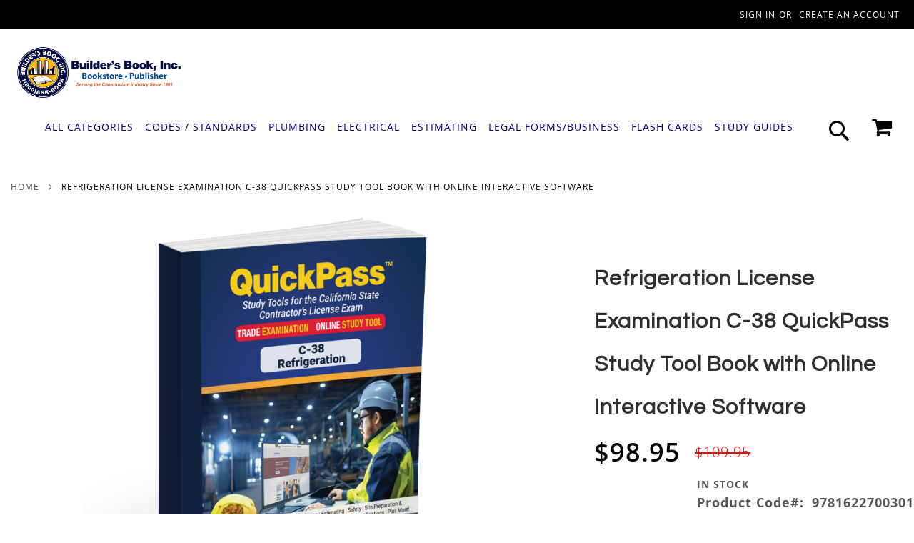

--- FILE ---
content_type: text/html; charset=UTF-8
request_url: https://www.buildersbook.com/refrigeration-license-examination-c-38-quickpass-study-tool.html
body_size: 32385
content:
 <!doctype html><html lang="en"><head prefix="og: http://ogp.me/ns# fb: http://ogp.me/ns/fb# product: http://ogp.me/ns/product#"> <meta charset="utf-8"/>
<meta name="title" content="Refrigeration License Examination (C-38) - QuickPass Study Tool: Builder&#039;s Book, Inc. Bookstore"/>
<meta name="description" content="Builder's Book, Inc. Browse online collection of Contractors & Engineering Books. We offer the best information for construction professionals, Students etc."/>
<meta name="robots" content="INDEX,FOLLOW"/>
<meta name="viewport" content="width=device-width, initial-scale=1"/>
<meta name="format-detection" content="telephone=no"/>
<title>Refrigeration License Examination (C-38) - QuickPass Study Tool: Builder&#039;s Book, Inc. Bookstore</title>
    <link rel="stylesheet" type="text/css" media="all" href="https://www.buildersbook.com/static/version1765365271/frontend/Pearl/weltpixel_custom/en_US/WeltPixel_CustomHeader/css/weltpixel_custom_header_default.min.css" />
<link rel="stylesheet" type="text/css" media="all" href="https://www.buildersbook.com/static/version1765365271/frontend/Pearl/weltpixel_custom/en_US/WeltPixel_CustomFooter/css/weltpixel_custom_footer_default.min.css" />
<link rel="stylesheet" type="text/css" media="all" href="https://www.buildersbook.com/static/version1765365271/frontend/Pearl/weltpixel_custom/en_US/WeltPixel_ProductPage/css/weltpixel_product_store_default.min.css" />
<link rel="stylesheet" type="text/css" media="all" href="https://www.buildersbook.com/static/version1765365271/frontend/Pearl/weltpixel_custom/en_US/WeltPixel_CategoryPage/css/weltpixel_category_store_default.min.css" />
<link rel="stylesheet" type="text/css" media="all" href="https://www.buildersbook.com/static/version1765365271/frontend/Pearl/weltpixel_custom/en_US/css/styles-m.min.css" />
<link rel="stylesheet" type="text/css" media="all" href="https://www.buildersbook.com/static/version1765365271/frontend/Pearl/weltpixel_custom/en_US/jquery/uppy/dist/uppy-custom.min.css" />
<link rel="stylesheet" type="text/css" media="all" href="https://www.buildersbook.com/static/version1765365271/frontend/Pearl/weltpixel_custom/en_US/Bls_Headerfooter/css/custom.min.css" />
<link rel="stylesheet" type="text/css" media="all" href="https://www.buildersbook.com/static/version1765365271/frontend/Pearl/weltpixel_custom/en_US/Bss_AjaxCart/css/jquery.fancybox.min.css" />
<link rel="stylesheet" type="text/css" media="all" href="https://www.buildersbook.com/static/version1765365271/frontend/Pearl/weltpixel_custom/en_US/Bss_AjaxCart/css/owl.carousel.min.css" />
<link rel="stylesheet" type="text/css" media="all" href="https://www.buildersbook.com/static/version1765365271/frontend/Pearl/weltpixel_custom/en_US/GetResponse_GetResponseIntegration/css/getresponse-styles.min.css" />
<link rel="stylesheet" type="text/css" media="all" href="https://www.buildersbook.com/static/version1765365271/frontend/Pearl/weltpixel_custom/en_US/Magefan_Blog/css/blog-m.min.css" />
<link rel="stylesheet" type="text/css" media="all" href="https://www.buildersbook.com/static/version1765365271/frontend/Pearl/weltpixel_custom/en_US/Magefan_Blog/css/blog-new.min.css" />
<link rel="stylesheet" type="text/css" media="all" href="https://www.buildersbook.com/static/version1765365271/frontend/Pearl/weltpixel_custom/en_US/Magefan_Blog/css/blog-custom.min.css" />
<link rel="stylesheet" type="text/css" media="all" href="https://www.buildersbook.com/static/version1765365271/frontend/Pearl/weltpixel_custom/en_US/Mageplaza_Core/css/owl.carousel.min.css" />
<link rel="stylesheet" type="text/css" media="all" href="https://www.buildersbook.com/static/version1765365271/frontend/Pearl/weltpixel_custom/en_US/Mageplaza_Core/css/owl.theme.min.css" />
<link rel="stylesheet" type="text/css" media="all" href="https://www.buildersbook.com/static/version1765365271/frontend/Pearl/weltpixel_custom/en_US/WeltPixel_OwlCarouselSlider/css/owl.carousel.min.css" />
<link rel="stylesheet" type="text/css" media="all" href="https://www.buildersbook.com/static/version1765365271/frontend/Pearl/weltpixel_custom/en_US/WeltPixel_Quickview/css/magnific-popup.min.css" />
<link rel="stylesheet" type="text/css" media="all" href="https://www.buildersbook.com/static/version1765365271/frontend/Pearl/weltpixel_custom/en_US/mage/gallery/gallery.min.css" />
<link rel="stylesheet" type="text/css" media="all" href="https://www.buildersbook.com/static/version1765365271/frontend/Pearl/weltpixel_custom/en_US/WeltPixel_DesignElements/css/bootstrap_grid.min.css" />
<link rel="stylesheet" type="text/css" media="all" href="https://www.buildersbook.com/static/version1765365271/frontend/Pearl/weltpixel_custom/en_US/WeltPixel_DesignElements/css/font-icons-core.min.css" />
<link rel="stylesheet" type="text/css" media="all" href="https://www.buildersbook.com/static/version1765365271/frontend/Pearl/weltpixel_custom/en_US/WeltPixel_DesignElements/css/imports/shortcodes/social-icons.min.css" />
<link rel="stylesheet" type="text/css" media="all" href="https://www.buildersbook.com/static/version1765365271/frontend/Pearl/weltpixel_custom/en_US/WeltPixel_DesignElements/css/imports/shortcodes/styled-icons.min.css" />
<link rel="stylesheet" type="text/css" media="all" href="https://www.buildersbook.com/static/version1765365271/frontend/Pearl/weltpixel_custom/en_US/WeltPixel_DesignElements/css/font-icons-extended.min.css" />
<link rel="stylesheet" type="text/css" media="all" href="https://www.buildersbook.com/static/version1765365271/frontend/Pearl/weltpixel_custom/en_US/WeltPixel_DesignElements/css/bootstrap_table.min.css" />
<link rel="stylesheet" type="text/css" media="all" href="https://www.buildersbook.com/static/version1765365271/frontend/Pearl/weltpixel_custom/en_US/WeltPixel_DesignElements/css/utilities.min.css" />
<link rel="stylesheet" type="text/css" media="all" href="https://www.buildersbook.com/static/version1765365271/frontend/Pearl/weltpixel_custom/en_US/WeltPixel_DesignElements/css/imports/shortcodes/tabs.min.css" />
<link rel="stylesheet" type="text/css" media="all" href="https://www.buildersbook.com/static/version1765365271/frontend/Pearl/weltpixel_custom/en_US/WeltPixel_DesignElements/css/imports/shortcodes/toggles-accordions.min.css" />
<link rel="stylesheet" type="text/css" media="all" href="https://www.buildersbook.com/static/version1765365271/frontend/Pearl/weltpixel_custom/en_US/WeltPixel_DesignElements/css/imports/shortcodes/pricing.min.css" />
<link rel="stylesheet" type="text/css" media="all" href="https://www.buildersbook.com/static/version1765365271/frontend/Pearl/weltpixel_custom/en_US/WeltPixel_DesignElements/css/imports/shortcodes/headings.min.css" />
<link rel="stylesheet" type="text/css" media="all" href="https://www.buildersbook.com/static/version1765365271/frontend/Pearl/weltpixel_custom/en_US/WeltPixel_DesignElements/css/imports/shortcodes/blockquotes.min.css" />
<link rel="stylesheet" type="text/css" media="all" href="https://www.buildersbook.com/static/version1765365271/frontend/Pearl/weltpixel_custom/en_US/WeltPixel_DesignElements/css/imports/shortcodes/dividers.min.css" />
<link rel="stylesheet" type="text/css" media="all" href="https://www.buildersbook.com/static/version1765365271/frontend/Pearl/weltpixel_custom/en_US/WeltPixel_DesignElements/css/imports/shortcodes/clients.min.css" />
<link rel="stylesheet" type="text/css" media="all" href="https://www.buildersbook.com/static/version1765365271/frontend/Pearl/weltpixel_custom/en_US/WeltPixel_DesignElements/css/imports/shortcodes/brands.min.css" />
<link rel="stylesheet" type="text/css" media="all" href="https://www.buildersbook.com/static/version1765365271/frontend/Pearl/weltpixel_custom/en_US/WeltPixel_DesignElements/css/responsive.min.css" />
<link rel="stylesheet" type="text/css" media="all" href="https://www.buildersbook.com/static/version1765365271/frontend/Pearl/weltpixel_custom/en_US/WeltPixel_DesignElements/css/pagetitle.min.css" />
<link rel="stylesheet" type="text/css" media="all" href="https://www.buildersbook.com/static/version1765365271/frontend/Pearl/weltpixel_custom/en_US/WeltPixel_DesignElements/css/columns_grids.min.css" />
<link rel="stylesheet" type="text/css" media="all" href="https://www.buildersbook.com/static/version1765365271/frontend/Pearl/weltpixel_custom/en_US/WeltPixel_DesignElements/css/imports/shortcodes/feature-box-core.min.css" />
<link rel="stylesheet" type="text/css" media="all" href="https://www.buildersbook.com/static/version1765365271/frontend/Pearl/weltpixel_custom/en_US/WeltPixel_DesignElements/css/imports/shortcodes/feature-box-extended.min.css" />
<link rel="stylesheet" type="text/css" media="all" href="https://www.buildersbook.com/static/version1765365271/frontend/Pearl/weltpixel_custom/en_US/WeltPixel_DesignElements/css/imports/shortcodes/alerts.min.css" />
<link rel="stylesheet" type="text/css" media="all" href="https://www.buildersbook.com/static/version1765365271/frontend/Pearl/weltpixel_custom/en_US/WeltPixel_DesignElements/css/imports/shortcodes/testimonials.min.css" />
<link rel="stylesheet" type="text/css" media="all" href="https://www.buildersbook.com/static/version1765365271/frontend/Pearl/weltpixel_custom/en_US/WeltPixel_DesignElements/css/imports/flex.slider.min.css" />
<link rel="stylesheet" type="text/css" media="all" href="https://www.buildersbook.com/static/version1765365271/frontend/Pearl/weltpixel_custom/en_US/WeltPixel_DesignElements/css/bootstrap_buttons.min.css" />
<link rel="stylesheet" type="text/css" media="all" href="https://www.buildersbook.com/static/version1765365271/frontend/Pearl/weltpixel_custom/en_US/WeltPixel_DesignElements/css/imports/shortcodes/buttons.min.css" />
<link rel="stylesheet" type="text/css" media="all" href="https://www.buildersbook.com/static/version1765365271/frontend/Pearl/weltpixel_custom/en_US/WeltPixel_DesignElements/css/sections.min.css" />
<link rel="stylesheet" type="text/css" media="all" href="https://www.buildersbook.com/static/version1765365271/frontend/Pearl/weltpixel_custom/en_US/WeltPixel_DesignElements/css/parallax.min.css" />
<link rel="stylesheet" type="text/css" media="all" href="https://www.buildersbook.com/static/version1765365271/frontend/Pearl/weltpixel_custom/en_US/WeltPixel_DesignElements/css/animate-core.min.css" />
<link rel="stylesheet" type="text/css" media="all" href="https://www.buildersbook.com/static/version1765365271/frontend/Pearl/weltpixel_custom/en_US/WeltPixel_DesignElements/css/animate-extended.min.css" />
<link rel="stylesheet" type="text/css" media="all" href="https://www.buildersbook.com/static/version1765365271/frontend/Pearl/weltpixel_custom/en_US/WeltPixel_DesignElements/css/aos.min.css" />
<link rel="stylesheet" type="text/css" media="all" href="https://www.buildersbook.com/static/version1765365271/frontend/Pearl/weltpixel_custom/en_US/WeltPixel_DesignElements/css/btt_button.min.css" />
<link rel="stylesheet" type="text/css" media="screen and (min-width: 769px)" href="https://www.buildersbook.com/static/version1765365271/frontend/Pearl/weltpixel_custom/en_US/css/styles-l.min.css" />
<link rel="stylesheet" type="text/css" media="all" href="//maxcdn.bootstrapcdn.com/font-awesome/4.5.0/css/font-awesome.min.css" />
<link rel="stylesheet" type="text/css" media="screen and (max-width: 769px)" href="https://www.buildersbook.com/static/version1765365271/frontend/Pearl/weltpixel_custom/en_US/WeltPixel_NavigationLinks/css/navigation_mobile.min.css" />
<link rel="stylesheet" type="text/css" media="screen and (min-width: 770px)" href="https://www.buildersbook.com/static/version1765365271/frontend/Pearl/weltpixel_custom/en_US/WeltPixel_NavigationLinks/css/navigation_desktop.min.css" />

<link rel="preload" as="font" crossorigin="anonymous" href="https://www.buildersbook.com/static/version1765365271/frontend/Pearl/weltpixel_custom/en_US/fonts/opensans/light/opensans-300.woff2" />
<link rel="preload" as="font" crossorigin="anonymous" href="https://www.buildersbook.com/static/version1765365271/frontend/Pearl/weltpixel_custom/en_US/fonts/opensans/regular/opensans-400.woff2" />
<link rel="preload" as="font" crossorigin="anonymous" href="https://www.buildersbook.com/static/version1765365271/frontend/Pearl/weltpixel_custom/en_US/fonts/opensans/semibold/opensans-600.woff2" />
<link rel="preload" as="font" crossorigin="anonymous" href="https://www.buildersbook.com/static/version1765365271/frontend/Pearl/weltpixel_custom/en_US/fonts/opensans/bold/opensans-700.woff2" />
<link rel="preload" as="font" crossorigin="anonymous" href="https://www.buildersbook.com/static/version1765365271/frontend/Pearl/weltpixel_custom/en_US/fonts/Luma-Icons.woff2" />
<link rel="preload" as="font" crossorigin="anonymous" href="https://www.buildersbook.com/static/version1765365271/frontend/Pearl/weltpixel_custom/en_US/WeltPixel_DesignElements/fonts/Simple-Line-Icons.woff2" />
<link rel="preload" as="font" crossorigin="anonymous" href="https://www.buildersbook.com/static/version1765365271/frontend/Pearl/weltpixel_custom/en_US/WeltPixel_DesignElements/fonts/lined-icons.woff2" />
<link rel="preload" as="font" crossorigin="anonymous" href="https://www.buildersbook.com/static/version1765365271/frontend/Pearl/weltpixel_custom/en_US/WeltPixel_DesignElements/fonts/font-icons.woff2" />
<link rel="icon" type="image/x-icon" href="https://www.buildersbook.com/media/favicon/stores/1/favicon.png" />
<link rel="shortcut icon" type="image/x-icon" href="https://www.buildersbook.com/media/favicon/stores/1/favicon.png" />
<meta name="google-site-verification" content="IiWDeqiDlIVHPRlqHJZTkQeBPGBDODg_npjkAeneDB4" />
<meta name="p:domain_verify" content="fUIzRiVH7Mk9jBMc1VppwnNA4SuqOMOm"/>
<style>.catalog-product-view .block-actions{display:none;}</style><!-- Google Tag Manager -->

<!-- End Google Tag Manager --><!-- Google Tag Manager -->

<!-- End Google Tag Manager --><!-- Google tag (gtag.js) -->






         <link rel="preconnect" href="https://fonts.googleapis.com"><link rel="preconnect" href="https://fonts.gstatic.com" crossorigin><link href="https://fonts.googleapis.com/css?display=swap&amp;family=Questrial:900,400&amp;subset=latin" rel="stylesheet"> <meta property="og:type" content="product" /><meta property="og:title" content="Refrigeration&#x20;License&#x20;Examination&#x20;C-38&#x20;QuickPass&#x20;Study&#x20;Tool&#x20;Book&#x20;with&#x20;Online&#x20;Interactive&#x20;Software" /><meta property="og:image" content="https://www.buildersbook.com/media/catalog/product/cache/6517c62f5899ad6aa0ba23ceb3eeff97/q/p/qp_3d_c-38.png" /><meta property="og:description" content="Order&#x20;today&#x20;and&#x20;receive&#x20;a&amp;nbsp&#x3B;FREE&amp;nbsp&#x3B;Quick-Card&#x21;" /><meta property="og:url" content="https://www.buildersbook.com/refrigeration-license-examination-c-38-quickpass-study-tool.html" /> <meta property="product:price:amount" content="98.95"/> <meta property="product:price:currency" content="USD"/> </head><body data-container="body" data-mage-init='{"loaderAjax": {}, "loader": { "icon": "https://www.buildersbook.com/static/version1765365271/frontend/Pearl/weltpixel_custom/en_US/images/loader-2.gif"}}' id="html-body" itemtype="http://schema.org/Product" itemscope="itemscope" class="product-page-v1 store-view-default catalog-product-view product-refrigeration-license-examination-c-38-quickpass-study-tool page-layout-1column">   <!-- Google Tag Manager (noscript) -->
<noscript><iframe src="https://www.googletagmanager.com/ns.html?id=GTM-MF63PCJ"
height="0" width="0" style="display:none;visibility:hidden"></iframe></noscript>
<!-- End Google Tag Manager (noscript) -->           <div class="cookie-status-message" id="cookie-status">The store will not work correctly when cookies are disabled.</div>    <!-- Google Tag Manager (noscript) --><noscript><iframe src="https://www.googletagmanager.com/ns.html?id=GTM-MF63PCJ" height="0" width="0" style="display:none;visibility:hidden"></iframe></noscript><!-- End Google Tag Manager (noscript) --> <noscript><div class="message global noscript"><div class="content"><p><strong>JavaScript seems to be disabled in your browser.</strong> <span> For the best experience on our site, be sure to turn on Javascript in your browser.</span></p></div></div></noscript>          <div class="page-wrapper"><div class="page-header page-header-v3"><header class="page-header"> <div class="magestore-bannerslider"></div> <div class="magestore-bannerslider"></div> <div class="magestore-bannerslider"></div><div class="panel wrapper"><div class="panel header"><ul class="compare wrapper"> <li class="item link compare" data-bind="scope: 'compareProducts'" data-role="compare-products-link"><a class="action compare no-display" title="Compare&#x20;Products" data-bind="attr: {'href': compareProducts().listUrl}, css: {'no-display': !compareProducts().count}" >Compare Products <span class="counter qty" data-bind="text: compareProducts().countCaption"></span></a></li> </ul> <a class="action skip contentarea" href="#contentarea"><span> Skip to Content</span></a>  <ul class="header links">  <li class="greet welcome" data-bind="scope: 'customer'"><!-- ko if: customer().fullname --><span data-bind="text: new String('Welcome, %1!').replace('%1', customer().firstname)"></span> <!-- /ko --><!-- ko ifnot: customer().fullname --><span data-bind='html:""'></span>  <!-- /ko --></li>   <li class="link authorization-link" data-label="or"><a href="https://www.buildersbook.com/customer/account/login/referer/aHR0cHM6Ly93d3cuYnVpbGRlcnNib29rLmNvbS9yZWZyaWdlcmF0aW9uLWxpY2Vuc2UtZXhhbWluYXRpb24tYy0zOC1xdWlja3Bhc3Mtc3R1ZHktdG9vbC5odG1s/" >Sign In</a></li><li><a href="https://www.buildersbook.com/customer/account/create/" id="idkcc8TsCA" >Create an Account</a></li></ul></div></div><div class="header content">  <span data-action="toggle-nav" class="action nav-toggle"><span>Toggle Nav</span></span>   <div class="desktop-logo desktop-logo-all"><a class="logo " href="https://www.buildersbook.com/" title="" aria-label="store logo"><img src="https://www.buildersbook.com/media/logo/stores/1/LOGO_WEB_trial_4a_1.jpg" title="" alt="" width="170" height="78" /></a></div>   <div class="sections nav-sections-3&#x20;nav-sections"> <div class="section-items nav-sections-3&#x20;nav-sections-items" data-mage-init='{"tabs":{"openedState":"active"}}'>  <div class="section-item-title nav-sections-3&#x20;nav-sections-item-title" data-role="collapsible"><a class="nav-sections-3&#x20;nav-sections-item-switch" data-toggle="switch" href="#store.menu">Menu</a></div><div class="section-item-content nav-sections-3&#x20;nav-sections-item-content" id="store.menu" data-role="content">      <nav class="navigation" data-action="navigation"><ul data-mage-init='{"menu":{"responsive":true, "expanded":true, "position":{"my":"left top","at":"left bottom"}}}'><li  class="megamenu level-top-sectioned  level0 nav-1 category-item first level-top mm-first-item mm-no-children"   ><a href="https://www.buildersbook.com/list-of-categories"  class="level-top label-position-center"><span class="mm-subcategory-title underline-megamenu " >All Categories</span></a></li><li  class="megamenu level-top-fullwidth  level0 nav-2 category-item level-top parent mm-has-children"   ><a href="https://www.buildersbook.com/codes-standards.html"  class="level-top label-position-center"><span class="mm-subcategory-title underline-megamenu " >CODES / STANDARDS</span></a><ul class="level0 submenu fullwidth  " style="display: none;"><li class="submenu-child"><div class="fullwidth-wrapper"><div class="fullwidth-wrapper-inner"><ul class="columns-group starter" style="width: 20%"><li  class="megamenu level1 nav-2-1 category-item first mm-first-item mm-no-children"   ><a href="https://www.buildersbook.com/codes-standards/2025-edition-california-title-24.html"  class=" label-position-center " ><span class="mm-subcategory-title underline-megamenu " >2025 Edition California Title 24</span></a></li><li  class="megamenu level1 nav-2-2 category-item mm-no-children"   ><a href="https://www.buildersbook.com/codes-standards/california-title-24.html"  class=" label-position-center " ><span class="mm-subcategory-title underline-megamenu " >California Title 24 Codes</span></a></li><li  class="megamenu level1 nav-2-3 category-item mm-no-children"   ><a href="https://www.buildersbook.com/codes-standards/los-angeles-city-county-codes.html"  class=" label-position-center " ><span class="mm-subcategory-title underline-megamenu " >2023 L.A. City/County Codes</span></a></li></ul><ul class="columns-group inner"style="width: 20%"><li  class="megamenu level1 nav-2-4 category-item mm-no-children"   ><a href="https://www.buildersbook.com/codes-standards/code-checklists.html"  class=" label-position-center " ><span class="mm-subcategory-title underline-megamenu " >Code Checklists</span></a></li><li  class="megamenu level1 nav-2-5 category-item mm-no-children"   ><a href="https://www.buildersbook.com/codes-standards/2024-international-codes.html"  class=" label-position-center " ><span class="mm-subcategory-title underline-megamenu " >ICC International Codes</span></a></li><li  class="megamenu level1 nav-2-6 category-item mm-no-children"   ><a href="https://www.buildersbook.com/codes-standards/fast-tabs.html"  class=" " ><span class="mm-subcategory-title underline-megamenu " >Fast-Tabs/EasiTabs</span></a></li></ul><ul class="columns-group inner"style="width: 20%"><li  class="megamenu level1 nav-2-7 category-item mm-no-children"   ><a href="https://www.buildersbook.com/codes-standards/icc-standards.html"  class=" label-position-center " ><span class="mm-subcategory-title underline-megamenu " >ICC Standards </span></a></li><li  class="megamenu level1 nav-2-8 category-item mm-no-children"   ><a href="https://www.buildersbook.com/codes-standards/nfpa-manuals.html"  class=" label-position-center " ><span class="mm-subcategory-title underline-megamenu " >NFPA Manuals</span></a></li><li  class="megamenu level1 nav-2-9 category-item mm-no-children"   ><a href="https://www.buildersbook.com/codes-standards/oregon-codes.html"  class=" label-position-center " ><span class="mm-subcategory-title underline-megamenu " >Oregon Codes</span></a></li></ul><ul class="columns-group inner"style="width: 20%"><li  class="megamenu level1 nav-2-10 category-item mm-no-children"   ><a href="https://www.buildersbook.com/codes-standards/washington-codes.html"  class=" " ><span class="mm-subcategory-title underline-megamenu " >Washington Codes</span></a></li><li  class="megamenu level1 nav-2-11 category-item mm-no-children"   ><a href="https://www.buildersbook.com/codes-standards/ohio-codes.html"  class=" label-position-center " ><span class="mm-subcategory-title underline-megamenu " >Ohio Codes</span></a></li><li  class="megamenu level1 nav-2-12 category-item mm-no-children"   ><a href="https://www.buildersbook.com/codes-standards/florida-building-codes.html"  class=" label-position-center " ><span class="mm-subcategory-title underline-megamenu " >Florida Building Codes</span></a></li></ul><ul class="columns-group inner" style="width: 20%"><li  class="megamenu level1 nav-2-13 category-item last mm-no-children"   ><a href="https://www.buildersbook.com/codes-standards/new-codes.html"  class=" label-position-center " ><span class="mm-subcategory-title underline-megamenu " >New Publications!</span></a></li><span class="close columns-group last"></span></ul></div></div></li><!-- end submenu-child --></ul><!-- end submenu --></li><li  class="megamenu level-top-sectioned  level0 nav-3 category-item level-top parent mm-has-children"   ><a href="https://www.buildersbook.com/plumbing.html"  class="level-top label-position-center"><span class="mm-subcategory-title underline-megamenu " >Plumbing</span></a><ul class="level0 submenu sectioned  " style="display: none;"><li class="submenu-child"><ul class="columns-group starter" style="width: auto"><li  class="megamenu level1 nav-3-1 category-item first last mm-first-item mm-no-children"  style="width: auto" ><a href="https://www.buildersbook.com/plumbing/2024-uniform-codes.html"  class=" label-position-center " ><span class="mm-subcategory-title underline-megamenu " >Uniform Plumbing &amp; Mechanical Codes</span></a></li><span class="close columns-group last"></span></ul></li><!-- end submenu-child --></ul><!-- end submenu --></li><li  class="megamenu level-top-fullwidth  level0 nav-4 category-item level-top parent mm-has-children"   ><a href="https://www.buildersbook.com/electrical.html"  class="level-top label-position-center"><span class="mm-subcategory-title underline-megamenu " >Electrical</span></a><ul class="level0 submenu fullwidth  " style="display: none;"><li class="submenu-child"><div class="fullwidth-wrapper"><div class="fullwidth-wrapper-inner"><ul class="columns-group starter" style="width: 20%"><li  class="megamenu level1 nav-4-1 category-item first mm-first-item mm-no-children" data-has-children="1"  ><a href="https://www.buildersbook.com/electrical/2014-nec.html"  class=" label-position-center " ><span class="mm-subcategory-title underline-megamenu " >2014 NEC</span></a></li><li  class="megamenu level1 nav-4-2 category-item mm-no-children" data-has-children="1"  ><a href="https://www.buildersbook.com/electrical/2017-nec.html"  class=" " ><span class="mm-subcategory-title underline-megamenu " >2017 NEC</span></a></li><li  class="megamenu level1 nav-4-3 category-item mm-no-children" data-has-children="1"  ><a href="https://www.buildersbook.com/electrical/2020-nec.html"  class=" label-position-center " ><span class="mm-subcategory-title underline-megamenu " >2020 NEC </span></a></li><li  class="megamenu level1 nav-4-4 category-item mm-no-children" data-has-children="1"  ><a href="https://www.buildersbook.com/electrical/2023-nec.html"  class=" label-position-center " ><span class="mm-subcategory-title underline-megamenu " >2023 NEC</span></a></li></ul><ul class="columns-group inner"style="width: 20%"><li  class="megamenu level1 nav-4-5 category-item mm-no-children" data-has-children="1"  ><a href="https://www.buildersbook.com/electrical/2026-nec.html"  class=" label-position-center " ><span class="mm-subcategory-title underline-megamenu " >2026 NEC</span></a></li><li  class="megamenu level1 nav-4-6 category-item mm-no-children" data-has-children="1"  ><a href="https://www.buildersbook.com/electrical/alarms-low-voltage.html"  class=" " ><span class="mm-subcategory-title underline-megamenu " >Alarms, Low-Voltage</span></a></li><li  class="megamenu level1 nav-4-7 category-item mm-no-children" data-has-children="1"  ><a href="https://www.buildersbook.com/electrical/conduits.html"  class=" label-position-center " ><span class="mm-subcategory-title underline-megamenu " >Conduits</span></a></li><li  class="megamenu level1 nav-4-8 category-item mm-no-children" data-has-children="1"  ><a href="https://www.buildersbook.com/electrical/electrical-calculations.html"  class=" label-position-center " ><span class="mm-subcategory-title underline-megamenu " >Electrical  Calculations</span></a></li></ul><ul class="columns-group inner"style="width: 20%"><li  class="megamenu level1 nav-4-9 category-item mm-no-children" data-has-children="1"  ><a href="https://www.buildersbook.com/electrical/electrical-designs-drafting.html"  class=" label-position-center " ><span class="mm-subcategory-title underline-megamenu " >Electrical Design, Drafting</span></a></li><li  class="megamenu level1 nav-4-10 category-item mm-no-children" data-has-children="1"  ><a href="https://www.buildersbook.com/electrical/motors-equipment.html"  class=" label-position-center " ><span class="mm-subcategory-title underline-megamenu " >Electric Motors and Transformers</span></a></li><li  class="megamenu level1 nav-4-11 category-item mm-no-children" data-has-children="1"  ><a href="https://www.buildersbook.com/electrical/electrical-study-guides.html"  class=" " ><span class="mm-subcategory-title underline-megamenu " >Electrical Study Guides</span></a></li><li  class="megamenu level1 nav-4-12 category-item mm-no-children" data-has-children="1"  ><a href="https://www.buildersbook.com/electrical/electricity.html"  class=" label-position-center " ><span class="mm-subcategory-title underline-megamenu " >Electricity</span></a></li></ul><ul class="columns-group inner"style="width: 20%"><li  class="megamenu level1 nav-4-13 category-item mm-no-children" data-has-children="1"  ><a href="https://www.buildersbook.com/electrical/mike-holt.html"  class=" label-position-center " ><span class="mm-subcategory-title underline-megamenu " >Mike Holt</span></a></li><li  class="megamenu level1 nav-4-14 category-item mm-no-children" data-has-children="1"  ><a href="https://www.buildersbook.com/electrical/ray-holder-publications.html"  class=" label-position-center " ><span class="mm-subcategory-title underline-megamenu " >Ray Holder Publications</span></a></li><li  class="megamenu level1 nav-4-15 category-item parent mm-has-children" data-has-children="1"  ><a href="https://www.buildersbook.com/electrical/stallcups-books.html"  class="mm-category-title label-position-center " ><span class="mm-subcategory-title underline-megamenu " >Stallcup&#039;s Books</span></a><ul class="level1 submenu   " style="display: none;"><li  class="megamenu level2 nav-4-15-1 category-item first last mm-first-item mm-no-children"   ><a href="https://www.buildersbook.com/electrical/stallcups-books/stallcups-downloads.html"  class=" " ><span class="mm-subcategory-title underline-megamenu " >STALLCUPS DOWNLOADS </span></a></li></ul><!-- end submenu --></li><li  class="megamenu level1 nav-4-16 category-item mm-no-children" data-has-children="1"  ><a href="https://www.buildersbook.com/electrical/tom-henry-books.html"  class=" " ><span class="mm-subcategory-title underline-megamenu " >Tom Henry Books</span></a></li></ul><ul class="columns-group inner"style="width: 20%"><li  class="megamenu level1 nav-4-17 category-item mm-no-children" data-has-children="1"  ><a href="https://www.buildersbook.com/electrical/uglys-books.html"  class=" label-position-center " ><span class="mm-subcategory-title underline-megamenu " >Ugly&#039;s Books</span></a></li><li  class="megamenu level1 nav-4-18 category-item mm-no-children" data-has-children="1"  ><a href="https://www.buildersbook.com/electrical/wiring.html"  class=" " ><span class="mm-subcategory-title underline-megamenu " >Wiring</span></a></li><li  class="megamenu level1 nav-4-19 category-item last mm-no-children" data-has-children="1"  ><a href="https://www.buildersbook.com/electrical/iaei-international-association-of-electrical-inspectors.html"  class=" " ><span class="mm-subcategory-title underline-megamenu " >IAEI</span></a></li><span class="close columns-group last"></span></ul></div></div></li><!-- end submenu-child --></ul><!-- end submenu --></li><li  class="megamenu level-top-default  level0 nav-5 category-item level-top parent mm-has-children"   ><a href="https://www.buildersbook.com/estimating.html"  class="level-top label-position-center"><span class="mm-subcategory-title underline-megamenu " >ESTIMATING</span></a><ul class="level0 submenu default  " style="display: none;"><li class="submenu-child"><li  class="megamenu level1 nav-5-1 category-item first mm-first-item mm-no-children"   ><a href="https://www.buildersbook.com/estimating/craftsman-cost-guides.html"  class=" label-position-center " ><span class="mm-subcategory-title underline-megamenu " >Craftsman Cost Guides</span></a></li><li  class="megamenu level1 nav-5-2 category-item mm-no-children"   ><a href="https://www.buildersbook.com/estimating/sierrawest-publications.html"  class=" label-position-center " ><span class="mm-subcategory-title underline-megamenu " >Current Construction Costs Library</span></a></li><li  class="megamenu level1 nav-5-3 category-item last mm-no-children"   ><a href="https://www.buildersbook.com/estimating/rs-means-publications.html"  class=" label-position-center " ><span class="mm-subcategory-title underline-megamenu " >RSMeans Publications</span></a></li></li><!-- end submenu-child --></ul><!-- end submenu --></li><li  class="megamenu level-top-default  level0 nav-6 category-item level-top parent mm-has-children"   ><a href="https://www.buildersbook.com/forms-legal-business.html"  class="level-top label-position-center"><span class="mm-subcategory-title underline-megamenu " >LEGAL FORMS/BUSINESS</span></a><ul class="level0 submenu default  " style="display: none;"><li class="submenu-child"><li  class="megamenu level1 nav-6-1 category-item first mm-first-item mm-no-children"   ><a href="https://www.buildersbook.com/forms-legal-business/aia-contract-documents.html"  class=" " ><span class="mm-subcategory-title underline-megamenu " >AIA Contract Paper Documents (Hard Copy)</span></a></li><li  class="megamenu level1 nav-6-2 category-item mm-no-children"   ><a href="https://www.buildersbook.com/forms-legal-business/california-forms-contracts.html"  class=" " ><span class="mm-subcategory-title underline-megamenu " >California Forms &amp; Contracts</span></a></li><li  class="megamenu level1 nav-6-3 category-item mm-no-children"   ><a href="https://www.buildersbook.com/forms-legal-business/california-forms-contracts-download.html"  class=" " ><span class="mm-subcategory-title underline-megamenu " >California Forms &amp; Contracts for Download</span></a></li><li  class="megamenu level1 nav-6-4 category-item mm-no-children"   ><a href="https://www.buildersbook.com/forms-legal-business/home-inspection-forms.html"  class=" " ><span class="mm-subcategory-title underline-megamenu " >Home Inspection Forms</span></a></li><li  class="megamenu level1 nav-6-5 category-item mm-no-children"   ><a href="https://www.buildersbook.com/forms-legal-business/construction-management.html"  class=" " ><span class="mm-subcategory-title underline-megamenu " >Construction Business &amp; Management</span></a></li><li  class="megamenu level1 nav-6-6 category-item last mm-no-children"   ><a href="https://www.buildersbook.com/forms-legal-business/construction-law.html"  class=" label-position-center " ><span class="mm-subcategory-title underline-megamenu " >Construction Law</span></a></li></li><!-- end submenu-child --></ul><!-- end submenu --></li><li  class="megamenu level-top-sectioned  level0 nav-7 category-item level-top parent mm-has-children"   ><a href="https://www.buildersbook.com/flash-cards.html"  class="level-top label-position-center"><span class="mm-subcategory-title underline-megamenu " >Flash Cards</span></a><ul class="level0 submenu sectioned  " style="display: none;"><li class="submenu-child"><ul class="columns-group starter" style="width: auto"><li  class="megamenu level1 nav-7-1 category-item first mm-first-item mm-no-children"  style="width: auto" ><a href="https://www.buildersbook.com/flash-cards/new-and-best-selling-flash-cards.html"  class=" label-position-center " ><span class="mm-subcategory-title underline-megamenu " >New Flash Cards</span></a></li></ul><ul class="columns-group inner" style="width: auto"><li  class="megamenu level1 nav-7-2 category-item last mm-no-children"  style="width: auto" ><a href="https://www.buildersbook.com/flash-cards/online-flash-cards.html"  class=" label-position-center " ><span class="mm-subcategory-title underline-megamenu " >Online Flash-Cards</span></a></li><span class="close columns-group last"></span></ul></li><!-- end submenu-child --></ul><!-- end submenu --></li><li  class="megamenu level-top-fullwidth  level0 nav-8 category-item level-top parent mm-has-children"   ><a href="https://www.buildersbook.com/study-guides.html"  class="level-top label-position-center"><span class="mm-subcategory-title underline-megamenu " >STUDY GUIDES </span></a><ul class="level0 submenu fullwidth  " style="display: none;"><li class="submenu-child"><div class="fullwidth-wrapper"><div class="fullwidth-wrapper-inner"><ul class="columns-group starter" style="width: 20%"><li  class="megamenu level1 nav-8-1 category-item first mm-first-item mm-no-children" data-has-children="1"  ><a href="https://www.buildersbook.com/study-guides/quick-reference-guides-barcharts-permacharts.html"  class=" label-position-center " ><span class="mm-subcategory-title underline-megamenu " >Quick Reference Guides: BarCharts/Permacharts</span></a></li></ul><ul class="columns-group inner" style="width: 20%"><li  class="megamenu level1 nav-8-2 category-item mm-no-children" data-has-children="1"  ><a href="https://www.buildersbook.com/study-guides/passbooks.html"  class=" " ><span class="mm-subcategory-title underline-megamenu " >Passbooks</span></a></li></ul><ul class="columns-group inner" style="width: 20%"><li  class="megamenu level1 nav-8-3 category-item parent mm-has-children" data-has-children="1"  ><a href="https://www.buildersbook.com/study-guides/contractors-license-exam.html"  class="mm-category-title label-position-center " ><span class="mm-subcategory-title underline-megamenu " >Contractor&#039;s License Exam</span></a><ul class="level1 submenu   " style="display: none;"><li  class="megamenu level2 nav-8-3-1 category-item first parent mm-first-item mm-has-children"   ><a href="https://www.buildersbook.com/study-guides/contractors-license-exam/quickpass-cd-rom.html"  class=" label-position-center " ><span class="mm-subcategory-title underline-megamenu " >CA License QuickPass Study Guides</span></a><ul class="level2 submenu   " style="display: none;"><li  class="megamenu level3 nav-8-3-1-1 category-item first last mm-first-item mm-no-children"   ><a href="https://www.buildersbook.com/study-guides/contractors-license-exam/quickpass-cd-rom/quickpass-download.html"  class=" label-position-center " ><span class="mm-subcategory-title underline-megamenu " >CA License QuickPass Study Guide Downloads</span></a></li></ul><!-- end submenu --></li><li  class="megamenu level2 nav-8-3-2 category-item last parent mm-has-children"   ><a href="https://www.buildersbook.com/study-guides/contractors-license-exam/jaset-study-guides.html"  class=" label-position-center " ><span class="mm-subcategory-title underline-megamenu " >CA License Jaset Home Seminar Study Guides</span></a><ul class="level2 submenu   " style="display: none;"><li  class="megamenu level3 nav-8-3-2-1 category-item first last mm-first-item mm-no-children"   ><a href="https://www.buildersbook.com/study-guides/contractors-license-exam/jaset-study-guides/jaset-study-guide-downloads.html"  class=" label-position-center " ><span class="mm-subcategory-title underline-megamenu " >CA License Jaset Home Seminar Study Guide Downloads</span></a></li></ul><!-- end submenu --></li></ul><!-- end submenu --></li></ul><ul class="columns-group inner" style="width: 20%"><li  class="megamenu level1 nav-8-4 category-item parent mm-has-children" data-has-children="1"  ><a href="https://www.buildersbook.com/study-guides/inspectors-study-guides.html"  class="mm-category-title label-position-center " ><span class="mm-subcategory-title underline-megamenu " >ICC Inspector&#039;s Study Guides</span></a><ul class="level1 submenu   " style="display: none;"><li  class="megamenu level2 nav-8-4-1 category-item first mm-first-item mm-no-children"   ><a href="https://www.buildersbook.com/study-guides/inspectors-study-guides/icc-inspector-s-certification-study-guide-downloads.html"  class=" label-position-center " ><span class="mm-subcategory-title underline-megamenu " >ICC Inspector&#039;s Certification Study Guide Downloads</span></a></li><li  class="megamenu level2 nav-8-4-2 category-item last mm-no-children"   ><a href="https://www.buildersbook.com/study-guides/inspectors-study-guides/icc-study-companions.html"  class=" label-position-center " ><span class="mm-subcategory-title underline-megamenu " >ICC Study Companions</span></a></li></ul><!-- end submenu --></li></ul><ul class="columns-group inner" style="width: 20%"><li  class="megamenu level1 nav-8-5 category-item last parent mm-has-children" data-has-children="1"  ><a href="https://www.buildersbook.com/study-guides/quickpass.html"  class="mm-category-title label-position-center " ><span class="mm-subcategory-title underline-megamenu " >QuickPass Study Guides </span></a><ul class="level1 submenu   " style="display: none;"><li  class="megamenu level2 nav-8-5-1 category-item first last mm-first-item mm-no-children"   ><a href="https://www.buildersbook.com/study-guides/quickpass/quickpass-downloads.html"  class=" label-position-center " ><span class="mm-subcategory-title underline-megamenu " >QuickPass Downloads</span></a></li></ul><!-- end submenu --></li><span class="close columns-group last"></span></ul></div></div></li><!-- end submenu-child --></ul><!-- end submenu --></li><style>body .nav-sections .navigation ul li.megamenu.level0 ul.level0.submenu.sectioned li a.ui-state-focus{ color:#000 !important;}body .page-wrapper .nav-sections .navigation ul li.megamenu.mm-first-item a.level-top{ padding-left: 0px ;}.nav-sections:not(.nav-mobile) .navigation ul li.level0 > a span:first-child,.nav-sections:not(.nav-mobile) .navigation ul li.level0 > a span:nth-child(2){ font-size: inherit;;}.nav-sections:not(.nav-mobile) .navigation .megamenu.level-top-fullwidth .submenu .columns-group li.level1 > a span,.nav-sections:not(.nav-mobile) .navigation .megamenu.level-top-sectioned .submenu .columns-group li.level1 > a span,.nav-sections:not(.nav-mobile) .navigation .megamenu.level-top-boxed .submenu .columns-group li.level1 > a span{ font-size: inherit;;}.nav-sections:not(.nav-mobile) .navigation .megamenu.level-top-fullwidth .submenu .columns-group li.level2 > a span,.nav-sections:not(.nav-mobile) .navigation .megamenu.level-top-sectioned .submenu .columns-group li.level2 > a span,.nav-sections:not(.nav-mobile) .navigation .megamenu.level-top-boxed .submenu .columns-group li.level2 > a span{ font-size: inherit;;}body .nav-sections .navigation ul li.megamenu.level0 ul.level0.submenu.fullwidth li a.ui-state-focus{ color:#000 !important;}body .nav-sections .navigation ul li.megamenu.level1 ul.level1.submenu. li a.ui-state-focus{ color:#000 !important;}body .nav-sections .navigation ul li.megamenu.level2 ul.level2.submenu. li a.ui-state-focus{ color:#000 !important;}body .nav-sections .navigation ul li.megamenu.level0 ul.level0.submenu.default li a.ui-state-focus{ color:#000 !important;}body .nav-sections .navigation ul li.megamenu.level3 ul.level3.submenu. li a.ui-state-focus{ color:#000 !important;}</style> </ul></nav><div class="mob-menu"><nav id="menu"><ul><li><a href="https://www.buildersbook.com/">Home</a></li> <li  class="megamenu level-top-sectioned  level0 nav-1 category-item first level-top mm-first-item mm-no-children"   ><a href="https://www.buildersbook.com/list-of-categories"  class="level-top label-position-center"><span class="mm-subcategory-title underline-megamenu " >All Categories</span></a></li><li  class="megamenu level-top-fullwidth  level0 nav-2 category-item level-top parent mm-has-children"   ><a href="https://www.buildersbook.com/codes-standards.html"  class="level-top label-position-center"><span class="mm-subcategory-title underline-megamenu " >CODES / STANDARDS</span></a><ul class="level0 submenu fullwidth  " style="display: none;"><li class="submenu-child"><div class="fullwidth-wrapper"><div class="fullwidth-wrapper-inner"><ul class="columns-group starter" style="width: 20%"><li  class="megamenu level1 nav-2-1 category-item first mm-first-item mm-no-children"   ><a href="https://www.buildersbook.com/codes-standards/2025-edition-california-title-24.html"  class=" label-position-center " ><span class="mm-subcategory-title underline-megamenu " >2025 Edition California Title 24</span></a></li><li  class="megamenu level1 nav-2-2 category-item mm-no-children"   ><a href="https://www.buildersbook.com/codes-standards/california-title-24.html"  class=" label-position-center " ><span class="mm-subcategory-title underline-megamenu " >California Title 24 Codes</span></a></li><li  class="megamenu level1 nav-2-3 category-item mm-no-children"   ><a href="https://www.buildersbook.com/codes-standards/los-angeles-city-county-codes.html"  class=" label-position-center " ><span class="mm-subcategory-title underline-megamenu " >2023 L.A. City/County Codes</span></a></li></ul><ul class="columns-group inner"style="width: 20%"><li  class="megamenu level1 nav-2-4 category-item mm-no-children"   ><a href="https://www.buildersbook.com/codes-standards/code-checklists.html"  class=" label-position-center " ><span class="mm-subcategory-title underline-megamenu " >Code Checklists</span></a></li><li  class="megamenu level1 nav-2-5 category-item mm-no-children"   ><a href="https://www.buildersbook.com/codes-standards/2024-international-codes.html"  class=" label-position-center " ><span class="mm-subcategory-title underline-megamenu " >ICC International Codes</span></a></li><li  class="megamenu level1 nav-2-6 category-item mm-no-children"   ><a href="https://www.buildersbook.com/codes-standards/fast-tabs.html"  class=" " ><span class="mm-subcategory-title underline-megamenu " >Fast-Tabs/EasiTabs</span></a></li></ul><ul class="columns-group inner"style="width: 20%"><li  class="megamenu level1 nav-2-7 category-item mm-no-children"   ><a href="https://www.buildersbook.com/codes-standards/icc-standards.html"  class=" label-position-center " ><span class="mm-subcategory-title underline-megamenu " >ICC Standards </span></a></li><li  class="megamenu level1 nav-2-8 category-item mm-no-children"   ><a href="https://www.buildersbook.com/codes-standards/nfpa-manuals.html"  class=" label-position-center " ><span class="mm-subcategory-title underline-megamenu " >NFPA Manuals</span></a></li><li  class="megamenu level1 nav-2-9 category-item mm-no-children"   ><a href="https://www.buildersbook.com/codes-standards/oregon-codes.html"  class=" label-position-center " ><span class="mm-subcategory-title underline-megamenu " >Oregon Codes</span></a></li></ul><ul class="columns-group inner"style="width: 20%"><li  class="megamenu level1 nav-2-10 category-item mm-no-children"   ><a href="https://www.buildersbook.com/codes-standards/washington-codes.html"  class=" " ><span class="mm-subcategory-title underline-megamenu " >Washington Codes</span></a></li><li  class="megamenu level1 nav-2-11 category-item mm-no-children"   ><a href="https://www.buildersbook.com/codes-standards/ohio-codes.html"  class=" label-position-center " ><span class="mm-subcategory-title underline-megamenu " >Ohio Codes</span></a></li><li  class="megamenu level1 nav-2-12 category-item mm-no-children"   ><a href="https://www.buildersbook.com/codes-standards/florida-building-codes.html"  class=" label-position-center " ><span class="mm-subcategory-title underline-megamenu " >Florida Building Codes</span></a></li></ul><ul class="columns-group inner" style="width: 20%"><li  class="megamenu level1 nav-2-13 category-item last mm-no-children"   ><a href="https://www.buildersbook.com/codes-standards/new-codes.html"  class=" label-position-center " ><span class="mm-subcategory-title underline-megamenu " >New Publications!</span></a></li><span class="close columns-group last"></span></ul></div></div></li><!-- end submenu-child --></ul><!-- end submenu --></li><li  class="megamenu level-top-sectioned  level0 nav-3 category-item level-top parent mm-has-children"   ><a href="https://www.buildersbook.com/plumbing.html"  class="level-top label-position-center"><span class="mm-subcategory-title underline-megamenu " >Plumbing</span></a><ul class="level0 submenu sectioned  " style="display: none;"><li class="submenu-child"><ul class="columns-group starter" style="width: auto"><li  class="megamenu level1 nav-3-1 category-item first last mm-first-item mm-no-children"  style="width: auto" ><a href="https://www.buildersbook.com/plumbing/2024-uniform-codes.html"  class=" label-position-center " ><span class="mm-subcategory-title underline-megamenu " >Uniform Plumbing &amp; Mechanical Codes</span></a></li><span class="close columns-group last"></span></ul></li><!-- end submenu-child --></ul><!-- end submenu --></li><li  class="megamenu level-top-fullwidth  level0 nav-4 category-item level-top parent mm-has-children"   ><a href="https://www.buildersbook.com/electrical.html"  class="level-top label-position-center"><span class="mm-subcategory-title underline-megamenu " >Electrical</span></a><ul class="level0 submenu fullwidth  " style="display: none;"><li class="submenu-child"><div class="fullwidth-wrapper"><div class="fullwidth-wrapper-inner"><ul class="columns-group starter" style="width: 20%"><li  class="megamenu level1 nav-4-1 category-item first mm-first-item mm-no-children" data-has-children="1"  ><a href="https://www.buildersbook.com/electrical/2014-nec.html"  class=" label-position-center " ><span class="mm-subcategory-title underline-megamenu " >2014 NEC</span></a></li><li  class="megamenu level1 nav-4-2 category-item mm-no-children" data-has-children="1"  ><a href="https://www.buildersbook.com/electrical/2017-nec.html"  class=" " ><span class="mm-subcategory-title underline-megamenu " >2017 NEC</span></a></li><li  class="megamenu level1 nav-4-3 category-item mm-no-children" data-has-children="1"  ><a href="https://www.buildersbook.com/electrical/2020-nec.html"  class=" label-position-center " ><span class="mm-subcategory-title underline-megamenu " >2020 NEC </span></a></li><li  class="megamenu level1 nav-4-4 category-item mm-no-children" data-has-children="1"  ><a href="https://www.buildersbook.com/electrical/2023-nec.html"  class=" label-position-center " ><span class="mm-subcategory-title underline-megamenu " >2023 NEC</span></a></li></ul><ul class="columns-group inner"style="width: 20%"><li  class="megamenu level1 nav-4-5 category-item mm-no-children" data-has-children="1"  ><a href="https://www.buildersbook.com/electrical/2026-nec.html"  class=" label-position-center " ><span class="mm-subcategory-title underline-megamenu " >2026 NEC</span></a></li><li  class="megamenu level1 nav-4-6 category-item mm-no-children" data-has-children="1"  ><a href="https://www.buildersbook.com/electrical/alarms-low-voltage.html"  class=" " ><span class="mm-subcategory-title underline-megamenu " >Alarms, Low-Voltage</span></a></li><li  class="megamenu level1 nav-4-7 category-item mm-no-children" data-has-children="1"  ><a href="https://www.buildersbook.com/electrical/conduits.html"  class=" label-position-center " ><span class="mm-subcategory-title underline-megamenu " >Conduits</span></a></li><li  class="megamenu level1 nav-4-8 category-item mm-no-children" data-has-children="1"  ><a href="https://www.buildersbook.com/electrical/electrical-calculations.html"  class=" label-position-center " ><span class="mm-subcategory-title underline-megamenu " >Electrical  Calculations</span></a></li></ul><ul class="columns-group inner"style="width: 20%"><li  class="megamenu level1 nav-4-9 category-item mm-no-children" data-has-children="1"  ><a href="https://www.buildersbook.com/electrical/electrical-designs-drafting.html"  class=" label-position-center " ><span class="mm-subcategory-title underline-megamenu " >Electrical Design, Drafting</span></a></li><li  class="megamenu level1 nav-4-10 category-item mm-no-children" data-has-children="1"  ><a href="https://www.buildersbook.com/electrical/motors-equipment.html"  class=" label-position-center " ><span class="mm-subcategory-title underline-megamenu " >Electric Motors and Transformers</span></a></li><li  class="megamenu level1 nav-4-11 category-item mm-no-children" data-has-children="1"  ><a href="https://www.buildersbook.com/electrical/electrical-study-guides.html"  class=" " ><span class="mm-subcategory-title underline-megamenu " >Electrical Study Guides</span></a></li><li  class="megamenu level1 nav-4-12 category-item mm-no-children" data-has-children="1"  ><a href="https://www.buildersbook.com/electrical/electricity.html"  class=" label-position-center " ><span class="mm-subcategory-title underline-megamenu " >Electricity</span></a></li></ul><ul class="columns-group inner"style="width: 20%"><li  class="megamenu level1 nav-4-13 category-item mm-no-children" data-has-children="1"  ><a href="https://www.buildersbook.com/electrical/mike-holt.html"  class=" label-position-center " ><span class="mm-subcategory-title underline-megamenu " >Mike Holt</span></a></li><li  class="megamenu level1 nav-4-14 category-item mm-no-children" data-has-children="1"  ><a href="https://www.buildersbook.com/electrical/ray-holder-publications.html"  class=" label-position-center " ><span class="mm-subcategory-title underline-megamenu " >Ray Holder Publications</span></a></li><li  class="megamenu level1 nav-4-15 category-item parent mm-has-children" data-has-children="1"  ><a href="https://www.buildersbook.com/electrical/stallcups-books.html"  class="mm-category-title label-position-center " ><span class="mm-subcategory-title underline-megamenu " >Stallcup&#039;s Books</span></a><ul class="level1 submenu   " style="display: none;"><li  class="megamenu level2 nav-4-15-1 category-item first last mm-first-item mm-no-children"   ><a href="https://www.buildersbook.com/electrical/stallcups-books/stallcups-downloads.html"  class=" " ><span class="mm-subcategory-title underline-megamenu " >STALLCUPS DOWNLOADS </span></a></li></ul><!-- end submenu --></li><li  class="megamenu level1 nav-4-16 category-item mm-no-children" data-has-children="1"  ><a href="https://www.buildersbook.com/electrical/tom-henry-books.html"  class=" " ><span class="mm-subcategory-title underline-megamenu " >Tom Henry Books</span></a></li></ul><ul class="columns-group inner"style="width: 20%"><li  class="megamenu level1 nav-4-17 category-item mm-no-children" data-has-children="1"  ><a href="https://www.buildersbook.com/electrical/uglys-books.html"  class=" label-position-center " ><span class="mm-subcategory-title underline-megamenu " >Ugly&#039;s Books</span></a></li><li  class="megamenu level1 nav-4-18 category-item mm-no-children" data-has-children="1"  ><a href="https://www.buildersbook.com/electrical/wiring.html"  class=" " ><span class="mm-subcategory-title underline-megamenu " >Wiring</span></a></li><li  class="megamenu level1 nav-4-19 category-item last mm-no-children" data-has-children="1"  ><a href="https://www.buildersbook.com/electrical/iaei-international-association-of-electrical-inspectors.html"  class=" " ><span class="mm-subcategory-title underline-megamenu " >IAEI</span></a></li><span class="close columns-group last"></span></ul></div></div></li><!-- end submenu-child --></ul><!-- end submenu --></li><li  class="megamenu level-top-default  level0 nav-5 category-item level-top parent mm-has-children"   ><a href="https://www.buildersbook.com/estimating.html"  class="level-top label-position-center"><span class="mm-subcategory-title underline-megamenu " >ESTIMATING</span></a><ul class="level0 submenu default  " style="display: none;"><li class="submenu-child"><li  class="megamenu level1 nav-5-1 category-item first mm-first-item mm-no-children"   ><a href="https://www.buildersbook.com/estimating/craftsman-cost-guides.html"  class=" label-position-center " ><span class="mm-subcategory-title underline-megamenu " >Craftsman Cost Guides</span></a></li><li  class="megamenu level1 nav-5-2 category-item mm-no-children"   ><a href="https://www.buildersbook.com/estimating/sierrawest-publications.html"  class=" label-position-center " ><span class="mm-subcategory-title underline-megamenu " >Current Construction Costs Library</span></a></li><li  class="megamenu level1 nav-5-3 category-item last mm-no-children"   ><a href="https://www.buildersbook.com/estimating/rs-means-publications.html"  class=" label-position-center " ><span class="mm-subcategory-title underline-megamenu " >RSMeans Publications</span></a></li></li><!-- end submenu-child --></ul><!-- end submenu --></li><li  class="megamenu level-top-default  level0 nav-6 category-item level-top parent mm-has-children"   ><a href="https://www.buildersbook.com/forms-legal-business.html"  class="level-top label-position-center"><span class="mm-subcategory-title underline-megamenu " >LEGAL FORMS/BUSINESS</span></a><ul class="level0 submenu default  " style="display: none;"><li class="submenu-child"><li  class="megamenu level1 nav-6-1 category-item first mm-first-item mm-no-children"   ><a href="https://www.buildersbook.com/forms-legal-business/aia-contract-documents.html"  class=" " ><span class="mm-subcategory-title underline-megamenu " >AIA Contract Paper Documents (Hard Copy)</span></a></li><li  class="megamenu level1 nav-6-2 category-item mm-no-children"   ><a href="https://www.buildersbook.com/forms-legal-business/california-forms-contracts.html"  class=" " ><span class="mm-subcategory-title underline-megamenu " >California Forms &amp; Contracts</span></a></li><li  class="megamenu level1 nav-6-3 category-item mm-no-children"   ><a href="https://www.buildersbook.com/forms-legal-business/california-forms-contracts-download.html"  class=" " ><span class="mm-subcategory-title underline-megamenu " >California Forms &amp; Contracts for Download</span></a></li><li  class="megamenu level1 nav-6-4 category-item mm-no-children"   ><a href="https://www.buildersbook.com/forms-legal-business/home-inspection-forms.html"  class=" " ><span class="mm-subcategory-title underline-megamenu " >Home Inspection Forms</span></a></li><li  class="megamenu level1 nav-6-5 category-item mm-no-children"   ><a href="https://www.buildersbook.com/forms-legal-business/construction-management.html"  class=" " ><span class="mm-subcategory-title underline-megamenu " >Construction Business &amp; Management</span></a></li><li  class="megamenu level1 nav-6-6 category-item last mm-no-children"   ><a href="https://www.buildersbook.com/forms-legal-business/construction-law.html"  class=" label-position-center " ><span class="mm-subcategory-title underline-megamenu " >Construction Law</span></a></li></li><!-- end submenu-child --></ul><!-- end submenu --></li><li  class="megamenu level-top-sectioned  level0 nav-7 category-item level-top parent mm-has-children"   ><a href="https://www.buildersbook.com/flash-cards.html"  class="level-top label-position-center"><span class="mm-subcategory-title underline-megamenu " >Flash Cards</span></a><ul class="level0 submenu sectioned  " style="display: none;"><li class="submenu-child"><ul class="columns-group starter" style="width: auto"><li  class="megamenu level1 nav-7-1 category-item first mm-first-item mm-no-children"  style="width: auto" ><a href="https://www.buildersbook.com/flash-cards/new-and-best-selling-flash-cards.html"  class=" label-position-center " ><span class="mm-subcategory-title underline-megamenu " >New Flash Cards</span></a></li></ul><ul class="columns-group inner" style="width: auto"><li  class="megamenu level1 nav-7-2 category-item last mm-no-children"  style="width: auto" ><a href="https://www.buildersbook.com/flash-cards/online-flash-cards.html"  class=" label-position-center " ><span class="mm-subcategory-title underline-megamenu " >Online Flash-Cards</span></a></li><span class="close columns-group last"></span></ul></li><!-- end submenu-child --></ul><!-- end submenu --></li><li  class="megamenu level-top-fullwidth  level0 nav-8 category-item level-top parent mm-has-children"   ><a href="https://www.buildersbook.com/study-guides.html"  class="level-top label-position-center"><span class="mm-subcategory-title underline-megamenu " >STUDY GUIDES </span></a><ul class="level0 submenu fullwidth  " style="display: none;"><li class="submenu-child"><div class="fullwidth-wrapper"><div class="fullwidth-wrapper-inner"><ul class="columns-group starter" style="width: 20%"><li  class="megamenu level1 nav-8-1 category-item first mm-first-item mm-no-children" data-has-children="1"  ><a href="https://www.buildersbook.com/study-guides/quick-reference-guides-barcharts-permacharts.html"  class=" label-position-center " ><span class="mm-subcategory-title underline-megamenu " >Quick Reference Guides: BarCharts/Permacharts</span></a></li></ul><ul class="columns-group inner" style="width: 20%"><li  class="megamenu level1 nav-8-2 category-item mm-no-children" data-has-children="1"  ><a href="https://www.buildersbook.com/study-guides/passbooks.html"  class=" " ><span class="mm-subcategory-title underline-megamenu " >Passbooks</span></a></li></ul><ul class="columns-group inner" style="width: 20%"><li  class="megamenu level1 nav-8-3 category-item parent mm-has-children" data-has-children="1"  ><a href="https://www.buildersbook.com/study-guides/contractors-license-exam.html"  class="mm-category-title label-position-center " ><span class="mm-subcategory-title underline-megamenu " >Contractor&#039;s License Exam</span></a><ul class="level1 submenu   " style="display: none;"><li  class="megamenu level2 nav-8-3-1 category-item first parent mm-first-item mm-has-children"   ><a href="https://www.buildersbook.com/study-guides/contractors-license-exam/quickpass-cd-rom.html"  class=" label-position-center " ><span class="mm-subcategory-title underline-megamenu " >CA License QuickPass Study Guides</span></a><ul class="level2 submenu   " style="display: none;"><li  class="megamenu level3 nav-8-3-1-1 category-item first last mm-first-item mm-no-children"   ><a href="https://www.buildersbook.com/study-guides/contractors-license-exam/quickpass-cd-rom/quickpass-download.html"  class=" label-position-center " ><span class="mm-subcategory-title underline-megamenu " >CA License QuickPass Study Guide Downloads</span></a></li></ul><!-- end submenu --></li><li  class="megamenu level2 nav-8-3-2 category-item last parent mm-has-children"   ><a href="https://www.buildersbook.com/study-guides/contractors-license-exam/jaset-study-guides.html"  class=" label-position-center " ><span class="mm-subcategory-title underline-megamenu " >CA License Jaset Home Seminar Study Guides</span></a><ul class="level2 submenu   " style="display: none;"><li  class="megamenu level3 nav-8-3-2-1 category-item first last mm-first-item mm-no-children"   ><a href="https://www.buildersbook.com/study-guides/contractors-license-exam/jaset-study-guides/jaset-study-guide-downloads.html"  class=" label-position-center " ><span class="mm-subcategory-title underline-megamenu " >CA License Jaset Home Seminar Study Guide Downloads</span></a></li></ul><!-- end submenu --></li></ul><!-- end submenu --></li></ul><ul class="columns-group inner" style="width: 20%"><li  class="megamenu level1 nav-8-4 category-item parent mm-has-children" data-has-children="1"  ><a href="https://www.buildersbook.com/study-guides/inspectors-study-guides.html"  class="mm-category-title label-position-center " ><span class="mm-subcategory-title underline-megamenu " >ICC Inspector&#039;s Study Guides</span></a><ul class="level1 submenu   " style="display: none;"><li  class="megamenu level2 nav-8-4-1 category-item first mm-first-item mm-no-children"   ><a href="https://www.buildersbook.com/study-guides/inspectors-study-guides/icc-inspector-s-certification-study-guide-downloads.html"  class=" label-position-center " ><span class="mm-subcategory-title underline-megamenu " >ICC Inspector&#039;s Certification Study Guide Downloads</span></a></li><li  class="megamenu level2 nav-8-4-2 category-item last mm-no-children"   ><a href="https://www.buildersbook.com/study-guides/inspectors-study-guides/icc-study-companions.html"  class=" label-position-center " ><span class="mm-subcategory-title underline-megamenu " >ICC Study Companions</span></a></li></ul><!-- end submenu --></li></ul><ul class="columns-group inner" style="width: 20%"><li  class="megamenu level1 nav-8-5 category-item last parent mm-has-children" data-has-children="1"  ><a href="https://www.buildersbook.com/study-guides/quickpass.html"  class="mm-category-title label-position-center " ><span class="mm-subcategory-title underline-megamenu " >QuickPass Study Guides </span></a><ul class="level1 submenu   " style="display: none;"><li  class="megamenu level2 nav-8-5-1 category-item first last mm-first-item mm-no-children"   ><a href="https://www.buildersbook.com/study-guides/quickpass/quickpass-downloads.html"  class=" label-position-center " ><span class="mm-subcategory-title underline-megamenu " >QuickPass Downloads</span></a></li></ul><!-- end submenu --></li><span class="close columns-group last"></span></ul></div></div></li><!-- end submenu-child --></ul><!-- end submenu --></li><style>body .nav-sections .navigation ul li.megamenu.level0 ul.level0.submenu.sectioned li a.ui-state-focus{ color:#000 !important;}body .page-wrapper .nav-sections .navigation ul li.megamenu.mm-first-item a.level-top{ padding-left: 0px ;}.nav-sections:not(.nav-mobile) .navigation ul li.level0 > a span:first-child,.nav-sections:not(.nav-mobile) .navigation ul li.level0 > a span:nth-child(2){ font-size: inherit;;}.nav-sections:not(.nav-mobile) .navigation .megamenu.level-top-fullwidth .submenu .columns-group li.level1 > a span,.nav-sections:not(.nav-mobile) .navigation .megamenu.level-top-sectioned .submenu .columns-group li.level1 > a span,.nav-sections:not(.nav-mobile) .navigation .megamenu.level-top-boxed .submenu .columns-group li.level1 > a span{ font-size: inherit;;}.nav-sections:not(.nav-mobile) .navigation .megamenu.level-top-fullwidth .submenu .columns-group li.level2 > a span,.nav-sections:not(.nav-mobile) .navigation .megamenu.level-top-sectioned .submenu .columns-group li.level2 > a span,.nav-sections:not(.nav-mobile) .navigation .megamenu.level-top-boxed .submenu .columns-group li.level2 > a span{ font-size: inherit;;}body .nav-sections .navigation ul li.megamenu.level0 ul.level0.submenu.fullwidth li a.ui-state-focus{ color:#000 !important;}body .nav-sections .navigation ul li.megamenu.level1 ul.level1.submenu. li a.ui-state-focus{ color:#000 !important;}body .nav-sections .navigation ul li.megamenu.level2 ul.level2.submenu. li a.ui-state-focus{ color:#000 !important;}body .nav-sections .navigation ul li.megamenu.level0 ul.level0.submenu.default li a.ui-state-focus{ color:#000 !important;}body .nav-sections .navigation ul li.megamenu.level3 ul.level3.submenu. li a.ui-state-focus{ color:#000 !important;}</style>  <li><a href="https://www.buildersbook.com/contact-us">Contact Us</a></li></ul></nav></div></div>  <div class="section-item-title nav-sections-3&#x20;nav-sections-item-title" data-role="collapsible"><a class="nav-sections-3&#x20;nav-sections-item-switch" data-toggle="switch" href="#store.links">Account</a></div><div class="section-item-content nav-sections-3&#x20;nav-sections-item-content" id="store.links" data-role="content"><!-- Account links --></div> </div></div><div class="header_right">  <div class="wrap"><div id="search-mod" class="modal"><div class="close-sec search-visible-md"><a href="#" class="closebutton icon-line-cross"></a></div><div class="modal-content"><div class="block block-search wpx-block-search"><div class="block block-content"><form class="form minisearch version-2" id="search_mini_form" action="https://www.buildersbook.com/catalogsearch/result/" method="get"><div class="field search wpx-pos-search"><label class="label active" for="search" data-role="minisearch-label"><span>Search</span></label> <div class="control vertically-control"><input id="search"  type="text" name="q" value="" placeholder="Search&#x20;here..." class="input-text vertically-black" maxlength="128" role="combobox" aria-haspopup="false" aria-expanded="false" aria-autocomplete="both" autocomplete="off"/><div class="actions wpx-pos-search search-visible-md" ><button type="submit" class="action search" title="Search"></button></div><div id="search_autocomplete" class="search-autocomplete"></div> <div class="nested"><a class="action advanced" href="https://www.buildersbook.com/catalogsearch/advanced/" data-action="advanced-search">Advanced Search</a></div></div></div></form><div class="customHtml"><p class="search-description"> <span># Type at least 3 characters to search</span> <span># Hit enter to search </span> </p> <style> .search-description{ padding: 10px 20px; } .search-description span{ color: #FFF; margin-right: 20px; } </style></div></div></div></div></div></div><div class="block block-search search-visible-md minisearch-v2"><div class="block block-content"><i class="open-modal-search icon-search3"></i></div></div> <div data-block="minicart" class="minicart-wrapper quickcart-wrapper minicart-weltpixel"><a class="action showcart" href="https://www.buildersbook.com/checkout/cart/" data-bind="scope: 'minicart_content'"><span class="text">My Cart</span> <span class="counter qty empty" data-bind="css: { empty: !!getCartParam('summary_count') == false }, blockLoader: isLoading"><span class="counter-number"><!-- ko text: getCartParam('summary_count') --><!-- /ko --></span> <span class="counter-label"><!-- ko if: getCartParam('summary_count') --><!-- ko text: getCartParam('summary_count') --><!-- /ko --><!-- ko i18n: 'items' --><!-- /ko --><!-- /ko --></span></span></a>  <div class="block block-minicart block-quickcart empty" data-role="dropdownDialog" data-mage-init='{"dropdownDialog":{ "appendTo":"[data-block=minicart]", "triggerTarget":".showcart", "timeout": "2000", "closeOnMouseLeave": false, "closeOnEscape": true, "triggerClass":"active", "parentClass":"active", "buttons":[]}}' ><div id="minicart-content-wrapper" class="quickcart-content-wrapper" data-bind="scope: 'minicart_content'"><!-- ko template: getTemplate() --><!-- /ko --></div></div>   <style> .block-content-quickcart .quickcart-top { background: #000000; color: #FFFFFF; height: 50px; line-height: 50px; } .block-content-quickcart .quickcart-top button.close { height: 50px; } .block-content-quickcart .quickcart-top button.close span { color: #FFFFFF; } .block-content-quickcart .quickcart-top .action.close::before { color: #FFFFFF; } .block-content-quickcart .quickcart-bottom-container .subtotal { background: #F6F6F6; color: #000000; } .block-content-quickcart .quickcart-bottom-container .grand_total { background: #F6F6F6; color: #000000; }  </style></div></div> </div></header></div> <div class="breadcrumbs"></div>  <div class="magestore-bannerslider"></div> <div class="magestore-bannerslider"></div> <div class="magestore-bannerslider"></div><main id="maincontent" class="page-main"> <a id="contentarea" tabindex="-1"></a><div class="page messages"> <div data-placeholder="messages"></div> <div data-bind="scope: 'messages'"><!-- ko if: cookieMessagesObservable() && cookieMessagesObservable().length > 0 --><div aria-atomic="true" role="alert" class="messages" data-bind="foreach: { data: cookieMessagesObservable(), as: 'message' }"><div data-bind="attr: { class: 'message-' + message.type + ' ' + message.type + ' message', 'data-ui-id': 'message-' + message.type }"><div data-bind="html: $parent.prepareMessageForHtml(message.text)"></div></div></div><!-- /ko --><div aria-atomic="true" role="alert" class="messages" data-bind="foreach: { data: messages().messages, as: 'message' }, afterRender: purgeMessages"><div data-bind="attr: { class: 'message-' + message.type + ' ' + message.type + ' message', 'data-ui-id': 'message-' + message.type }"><div data-bind="html: $parent.prepareMessageForHtml(message.text)"></div></div></div></div></div><div class="columns"><div class="column main"> <div class="magestore-bannerslider"></div> <div class="magestore-bannerslider"></div> <div class="magestore-bannerslider"></div><input name="form_key" type="hidden" value="110rLHEn8UqgSTza" /> <div id="authenticationPopup" data-bind="scope:'authenticationPopup', style: {display: 'none'}">  <!-- ko template: getTemplate() --><!-- /ko --> </div>          <style type="text/css">  .form-customer-login .g-recaptcha { margin: 0px; } #social-form-create .g-recaptcha{ padding-top: 5%; } #social-form-password-forget .g-recaptcha{ padding-top: 5%; } .onestepcheckout-index-index .form-login .g-recaptcha .grecaptcha-badge { position: unset !important; } .checkout-index-index form[data-role=login] .g-recaptcha .grecaptcha-badge { position: unset !important; } #mpageverify-form .g-recaptcha { margin-left: 30%; } .g-recaptcha { margin-top: 15px; margin-bottom: 15px; }</style> <div class="magestore-bannerslider"></div><div data-mage-init='{"Mirasvit_Affiliate\/js\/click245":{"urlCookieReset":"https:\/\/www.buildersbook.com\/affiliate\/cookie\/reset\/","url":"https:\/\/www.buildersbook.com\/affiliate\/event\/click\/","param":"acc","cookieLifetime":365}}'></div><div class="product media"> <a id="gallery-prev-area" tabindex="-1"></a><div class="action-skip-wrapper"> <a class="action skip gallery-next-area" href="#gallery-next-area"><span> Skip to the end of the images gallery</span></a></div>  <div class="gallery-placeholder _block-content-loading" data-gallery-role="gallery-placeholder"><img alt="main product photo" class="gallery-placeholder__image" src="https://www.buildersbook.com/media/catalog/product/cache/9acef7d1ef9b6ecea35dddea8ea8fdff/q/p/qp_3d_c-38.png" width="1250" height="1000" /><link itemprop="image" href="https://www.buildersbook.com/media/catalog/product/cache/9acef7d1ef9b6ecea35dddea8ea8fdff/q/p/qp_3d_c-38.png"></div>  <div class="action-skip-wrapper"> <a class="action skip gallery-prev-area" href="#gallery-prev-area"><span> Skip to the beginning of the images gallery</span></a></div> <a id="gallery-next-area" tabindex="-1"></a></div><div class="product-info-main">  <div class="page-title-wrapper&#x20;product"><h1 class="page-title"  ><span class="base" data-ui-id="page-title-wrapper" itemprop="name">Refrigeration License Examination C-38 QuickPass Study Tool Book with Online Interactive Software</span></h1></div>  <div class="product-info-price"><div class="price-box price-final_price" data-role="priceBox" data-product-id="108353" data-price-box="product-id-108353">   <span class="special-price">  <span class="price-container price-final_price&#x20;tax&#x20;weee"  itemprop="offers" itemscope itemtype="http://schema.org/Offer"> <span class="price-label">Special Price</span>  <span  id="product-price-108353"  data-price-amount="98.95" data-price-type="finalPrice" class="price-wrapper " ><span class="price">$98.95</span></span>   <meta itemprop="price" content="98.95" /><meta itemprop="priceCurrency" content="USD" /></span></span> <span class="old-price">  <span class="price-container price-final_price&#x20;tax&#x20;weee" > <span class="price-label">Regular Price</span>  <span  id="old-price-108353"  data-price-amount="109.95" data-price-type="oldPrice" class="price-wrapper " ><span class="price">$109.95</span></span>  </span></span>  </div><div class="product-info-stock-sku">     <div class="stock available" title="Availability"><span>In stock</span></div>    <div class="product attribute sku"> <strong class="type">Product Code</strong>  <div class="value" itemprop="sku">9781622700301</div></div></div></div>      <div class="product-add-form"><form data-product-sku="9781622700301" action="https://www.buildersbook.com/checkout/cart/add/uenc/aHR0cHM6Ly93d3cuYnVpbGRlcnNib29rLmNvbS9yZWZyaWdlcmF0aW9uLWxpY2Vuc2UtZXhhbWluYXRpb24tYy0zOC1xdWlja3Bhc3Mtc3R1ZHktdG9vbC5odG1s/product/108353/" method="post" id="product_addtocart_form" enctype="multipart/form-data"><input type="hidden" name="product" value="108353" /><input type="hidden" name="selected_configurable_option" value="" /><input type="hidden" name="related_product" id="related-products-field" value="" /><input type="hidden" name="item" value="108353" /><input name="form_key" type="hidden" value="110rLHEn8UqgSTza" />        <div class="product-options-wrapper" id="product-options-wrapper" data-hasrequired="&#x2A;&#x20;Required&#x20;Fields"><div class="fieldset" tabindex="0">          <div class="field required"><label class="label" for="select_341"><span>Get Your Free Quick-Card! (QC-CHOOSE-FREE)</span></label>       <div class="Bss_image_preview" id="Bss_image_preview_341"><img alt="" id="image_preview_341"/></div>  <div class="control"><select name="options[341]" id="select_341" class=" required product-custom-option admin__control-select" title=""  data-selector="options[341]"><option value="" >-- Please Select --</option><option value="3516"  price="0" >HVAC Tables, Equations &amp; Rules of Thumb Quick-Card </option><option value="3517"  price="0" >Plumbing &amp; Mechanical Blueprint Symbols Quick-Card </option><option value="3518"  price="0" >2021 Uniform Mechanical Code Quick-Card </option><option value="3519"  price="0" >Welding Symbols Quick-Card </option><option value="3520"  price="0" >2020 Electrical Wiring Methods &amp; Materials Quick-Card  </option><option value="3521"  price="0" >No Thank You! </option></select>   </div></div>  </div></div> <div class="product-options-bottom">     <div class="box-tocart"><div class="fieldset"> <div class="field qty"><div class="qty-wrapper" data-bind="scope: 'qty_change'"><button class="qty-button" data-bind="click: decreaseQty">-</button> <label class="label" for="qty"><span>Qty</span></label> <input data-bind="value: qty()" type="number" name="qty" id="qty" min="0" max="10000" value="1" title="Qty" class="input-text qty plus-minus-input" /><button class="qty-button" data-bind="click: increaseQty">+</button></div></div> <div class=actions><button type="submit" title="Add&#x20;to&#x20;Cart" class="action primary tocart" id="product-addtocart-button" disabled><span>Add to Cart</span></button>   <div id="instant-purchase" data-bind="scope:'instant-purchase'"><!-- ko template: getTemplate() --><!-- /ko --></div></div></div></div> </div>  </form></div><div class="product-social-links">   <div class="product-addto-links  addto-fullwidth" data-role="add-to-links"> <a href="#" class="action towishlist" data-post='{"action":"https:\/\/www.buildersbook.com\/wishlist\/index\/add\/","data":{"product":108353,"uenc":"aHR0cHM6Ly93d3cuYnVpbGRlcnNib29rLmNvbS9yZWZyaWdlcmF0aW9uLWxpY2Vuc2UtZXhhbWluYXRpb24tYy0zOC1xdWlja3Bhc3Mtc3R1ZHktdG9vbC5odG1s"}}' data-action="add-to-wishlist"><span>Add to Wish List</span></a>   <a href="#" data-post='{"action":"https:\/\/www.buildersbook.com\/catalog\/product_compare\/add\/","data":{"product":"108353","uenc":"aHR0cHM6Ly93d3cuYnVpbGRlcnNib29rLmNvbS9yZWZyaWdlcmF0aW9uLWxpY2Vuc2UtZXhhbWluYXRpb24tYy0zOC1xdWlja3Bhc3Mtc3R1ZHktdG9vbC5odG1s"}}' data-role="add-to-links" class="action tocompare"><span>Add to Compare</span></a> </div>  </div>    <div class="product attribute overview"> <div class="value" itemprop="description"><p><span style="color: #e03e2d; font-size: 18px;"><strong>Order today and receive a&nbsp;<em>FREE&nbsp;</em>Quick-Card!</strong></span></p></div></div></div>     <div class="tabs-1 product info detailed "> <div class="product data items" data-mage-init='{"tabs":{"openedState":"active"}}'>  <div class="data item title" aria-labelledby="tab-label-description-title" data-role="collapsible" id="tab-label-description"><a class="data switch" tabindex="-1" data-toggle="switch" href="#description" id="tab-label-description-title">Details</a></div><div class="data item content" id="description" data-role="content">   <div class="product attribute description"> <div class="value" ><p><span style="color: #000000;"><span style="font-size: medium;"><strong>Refrigeration License Examination (C-38) - QuickPass Study Tool with Interactive Program </strong></span></span><strong style="font-size: medium;">by Builder's Book Inc.&nbsp;</strong></p>
<p style="font-size: 15px; font-family: Arial, Helvetica, sans-serif;"><span style="color: #ff0000;"><strong style="font-size: 15px; font-family: Arial, Helvetica, sans-serif;"><em><span style="font-size: 18px;"><strong><span style="font-family: Arial, sans-serif; color: red;">Software is Final Sale and Non-Refundable.</span></strong></span></em></strong></span></p>
<p style="font-size: 15px; font-family: Arial, Helvetica, sans-serif;"><span style="color: #ff0000;"><strong style="font-size: 15px; font-family: Arial, Helvetica, sans-serif;"><em>NOW INCLUDES A FREE COPY OF OUR NEWLY PUBLISHED&nbsp;</em><em><a href="https://www.buildersbook.com/builder-s-guide-to-construction-mathematics.html">BUILDER'S GUIDE TO CONSTRUCTION MATHEMATICS</a>!</em></strong></span></p>
<p class="Pa0" style="font-size: 15px;"><span class="A0"><span style="color: #ff0000; font-weight: bold;">PLEASE NOTE:&nbsp;Anyone applying for a C-38 license must first obtain an EPA 608 Certification. Appropriate books are&nbsp;<a href="http://www.buildersbook.com/epa-section-608-certification-study-guide.html">EPA Section 608 Certification Study Guide</a>&nbsp;and&nbsp;<a href="http://www.buildersbook.com/epa-certification-exam-preparatory-manual-7th-ed.html">EPA Certification Exam Preparatory Manual</a>. This is also covered in&nbsp;<a href="http://www.buildersbook.com/technician-certification-for-refrigerants-3rd-ed.html">Technician Certification for Refrigerants, 3rd Ed.</a>.</span></span></p>
<p>&nbsp;</p>
<div style="text-align: center; font-size: 15px;"><strong><span style="color: #0070c0;">A UNIQUE STUDY GUIDE</span></strong><span style="font-weight: bold;">&nbsp;</span></div>
<p style="font-size: 15px;"><span class="A12">The QuickPass Study Guide is specifically designed to help you pass the California Contractor’s State License Exam!<br></span></p>
<div style="font-size: 15px;">The QuickPass Study Tools Study Guide is an interactive, online program consisting of multiple-choice questions presented in different study modes. Our questions are up-to-date and the topics covered follow the CSLB’s content percentage requirements. Further, our interactive program simulates the test-taking experience so you feel confident going into the exam.&nbsp;</div>
<p><span style="font-size: 15px;"><span style="font-size: 15px;">&nbsp;</span></span></p>
<p><span style="color: #0070c0; font-weight: bold;">STUDY MODES&nbsp;</span></p>
<p><span style="font-size: 15px;">The QuickPass provides 4 different Study Modes (Chapter Study Mode, Chapter Exam Mode, Random Study Mode and Random Exam Mode) to help you prepare for your CSLB exam. Additionally, our Exam Modes come with Timed and Untimed options, to further prepare you for your exam.</span><br><br><span style="color: #0070c0; font-size: 15px; font-weight: bold;">Study Mode&nbsp;</span><span style="color: #0070c0; font-size: 15px; font-weight: bold;"><br></span><span style="font-size: 15px;">Choose Study Mode to study and learn the material. In Study Mode you’ll be able to see which questions you get correct and incorrect as you go through the exam. Upon answering a question, an Explanation Tab appears.&nbsp;The Explanation Tab provides a helpful explanation for that particular question, helping you better understand the material. This immediate feedback and explanation helps with knowledge retention, effectively preparing you for the exam.&nbsp;</span><br><span style="font-size: 15px;">Note: Explanation option is available in most QuickPass study guides.</span></p>
<p class="Pa15" style="font-size: 15px;"><span style="color: #0070c0; font-weight: bold;">Exam Mode<br></span>Choose Exam Mode for a test-taking experience. In Exam Mode you get your results only after you have completely finished your test. In this mode you have the option to skip questions, mark them for review and review them before completing the exam. Exam Mode comes with a “timed” option to further simulate the test-taking experience.<strong><span style="color: #0070c0;"><br></span></strong></p>
<p><span style="color: #0070c0; font-weight: bold;">SUPPLEMENTAL PRINTED COPY</span></p>
<p><span style="font-size: 15px;">The QuickPass comes with a printed, supplemental companion book to help you study when you’re away from your computer. This book is divided into <span style="color: #f90606;"><strong>two sections</strong>&nbsp;</span>to support both learning and review. The<strong>&nbsp;<span style="color: #f90606;">first&nbsp;section</span>&nbsp;</strong>serves as a detailed refresher on Refrigeration License Requirements; it covers essential topics such as system components, basic formulas, materials, tools, and much more! The&nbsp;<span style="color: #f90606;"><strong>second section</strong></span> contains multiplechoice&nbsp;questions and answers, designed to help reinforce key concepts and assess your&nbsp;readiness for contractor licensing exams and workplace safety applications.</span><br><strong style="font-size: 15px;"><span style="color: red;">Important Note:</span></strong><span style="font-size: 15px;"> The latest updated material is on the QuickPass online interactive program. We strongly advise you to use the online interactive program to study.</span></p>
<p>&nbsp;</p>
<p><strong><span style="color: #0070c0;">TOPICS COVERED, NUMBER OF EXAMS &amp; NUMBER OF QUESTIONS</span></strong></p>
<p><span style="color: #0070c0; font-size: 13px; font-weight: bold;"><span style="font-size: 15px;">Topics Covered</span>&nbsp;- CSLB Requirements&nbsp;</span><span style="color: #0070c0; font-size: 13px; font-style: italic;">(</span><span style="color: #0070c0; font-size: 13px; font-style: italic;">Percentages are Approximate)</span><span style="color: #0070c0; font-size: 13px; font-weight: bold;">:</span></p>
<p><span style="font-size: 15px;">1. Planning and Estimation (18%)</span></p>
<p>2. Refrigeration System Installation (26%)</p>
<p>3. Refrigeration System Repair &nbsp;(22%)</p>
<p><span style="font-size: 15px;">4. Refrigeration System Maintenance (18%)</span></p>
<p><span style="font-size: 15px;">5. Safety (16%)</span></p>
<p class="MsoNormal"><strong><span style="color: #0b76a0; mso-themecolor: accent4; mso-themeshade: 191; mso-style-textfill-fill-color: #0B76A0; mso-style-textfill-fill-themecolor: accent4; mso-style-textfill-fill-alpha: 100.0%; mso-style-textfill-fill-colortransforms: lumm=75000;">Exam Totals:</span></strong></p>
<ul>
<li class="MsoNormal">14 Refrigeration Exams</li>
<li class="MsoNormal">3 <em><span style="color: #f90606;"><strong>BONUS </strong></span></em>Safety Exams</li>
<li class="MsoNormal">2 <em><span style="color: #f90606;"><strong>BONUS&nbsp;</strong></span></em>General Knowledge Exams</li>
<li class="MsoNormal">1&nbsp;<em><span style="color: #f90606;"><strong>BONUS </strong></span></em>Blueprint Reading Exams</li>
<li class="MsoNormal">1 <em><span style="color: #f90606;"><strong>BONUS </strong></span></em>Math Exams</li>
</ul>
<p class="MsoNormal"><!-- [if !supportLists]--><strong><span style="color: #0b76a0; mso-themecolor: accent4; mso-themeshade: 191; mso-style-textfill-fill-color: #0B76A0; mso-style-textfill-fill-themecolor: accent4; mso-style-textfill-fill-alpha: 100.0%; mso-style-textfill-fill-colortransforms: lumm=75000;">Question Totals:</span></strong></p>
<ul>
<li class="MsoNormal">Refrigeration Questions: 1,315</li>
<li class="MsoNormal">Blueprint Reading Questions: 76</li>
<li class="MsoNormal">General Knowledge: 197</li>
<li class="MsoNormal">Math Bonus Questions: 96</li>
<li class="MsoNormal">Safety Bonus Questions: 250</li>
</ul>
<p class="MsoListParagraphCxSpMiddle" style="text-indent: -.25in; mso-list: l1 level1 lfo2;"><!-- [if !supportLists]--><!--[endif]--><!--[endif]--></p>
<p class="MsoNormal"><strong><span style="color: red;">Total Questions: 1,934</span></strong></p>
<p style="font-size: 15px;">Published/Edition: Builder's Book Inc. Updated May 2025. ISBN: 9781622700301/1622700309</p></div></div> </div>  <div class="data item title" aria-labelledby="tab-label-additional-title" data-role="collapsible" id="tab-label-additional"><a class="data switch" tabindex="-1" data-toggle="switch" href="#additional" id="tab-label-additional-title">More Information</a></div><div class="data item content" id="additional" data-role="content">   <div class="additional-attributes-wrapper table-wrapper"><table class="data table additional-attributes" id="product-attribute-specs-table"><caption class="table-caption">More Information</caption><tbody> <tr><th class="col label" scope="row">Price</th><td class="col data" data-th="Price"><span class="price">$109.95</span></td></tr> <tr><th class="col label" scope="row">Customer Service</th><td class="col data" data-th="Customer&#x20;Service"><h2>Customer Service</h2>
<div class="cus-service">
<div class="cus-service">
<p>We're Here To Help</p>
<p>Call us anytime during our customer service hours...</p>
<br>
<div class="contact-times">
<p>Monday through Friday - 8:30 am to 4:30 pm (Pacific)<br>Saturday - 9am to 1pm (Pacific)</p>
</div>
<p>Order Questions:</p>
<p>&nbsp;</p>
<p>TOLL FREE, 800-273-7375 (Outside the U.S. call 818-887-7828).</p>
<div class="add-sec">
<p>Our Address:</p>
<address class="address-contact"><br>8001 Canoga Avenue<br>Canoga Park, CA 91304 US<br>Phone:&nbsp;800-275-2665</address></div>
<div class="conatct-email">
<p>E-mail:&nbsp;<a href="https://www.buildersbook.com/sales@buildersbook.com">sales@buildersbook.com</a></p>
</div>
<div class="fax-contact">Fax Your Order<br>818-887-7990<br><a href="https://www.buildersbook.com/fax-order-form" target="_blank" rel="noopener">Print Our Fax Order Form</a></div>
</div>
<p><img src="https://www.buildersbook.com/pub/media/wysiwyg/bbimap_1.png" width="720" height="520"></p>
</div></td></tr> <tr><th class="col label" scope="row">Description</th><td class="col data" data-th="Description"><p><span style="color: #000000;"><span style="font-size: medium;"><strong>Refrigeration License Examination (C-38) - QuickPass Study Tool with Interactive Program </strong></span></span><strong style="font-size: medium;">by Builder's Book Inc.&nbsp;</strong></p>
<p style="font-size: 15px; font-family: Arial, Helvetica, sans-serif;"><span style="color: #ff0000;"><strong style="font-size: 15px; font-family: Arial, Helvetica, sans-serif;"><em><span style="font-size: 18px;"><strong><span style="font-family: Arial, sans-serif; color: red;">Software is Final Sale and Non-Refundable.</span></strong></span></em></strong></span></p>
<p style="font-size: 15px; font-family: Arial, Helvetica, sans-serif;"><span style="color: #ff0000;"><strong style="font-size: 15px; font-family: Arial, Helvetica, sans-serif;"><em>NOW INCLUDES A FREE COPY OF OUR NEWLY PUBLISHED&nbsp;</em><em><a href="https://www.buildersbook.com/builder-s-guide-to-construction-mathematics.html">BUILDER'S GUIDE TO CONSTRUCTION MATHEMATICS</a>!</em></strong></span></p>
<p class="Pa0" style="font-size: 15px;"><span class="A0"><span style="color: #ff0000; font-weight: bold;">PLEASE NOTE:&nbsp;Anyone applying for a C-38 license must first obtain an EPA 608 Certification. Appropriate books are&nbsp;<a href="http://www.buildersbook.com/epa-section-608-certification-study-guide.html">EPA Section 608 Certification Study Guide</a>&nbsp;and&nbsp;<a href="http://www.buildersbook.com/epa-certification-exam-preparatory-manual-7th-ed.html">EPA Certification Exam Preparatory Manual</a>. This is also covered in&nbsp;<a href="http://www.buildersbook.com/technician-certification-for-refrigerants-3rd-ed.html">Technician Certification for Refrigerants, 3rd Ed.</a>.</span></span></p>
<p>&nbsp;</p>
<div style="text-align: center; font-size: 15px;"><strong><span style="color: #0070c0;">A UNIQUE STUDY GUIDE</span></strong><span style="font-weight: bold;">&nbsp;</span></div>
<p style="font-size: 15px;"><span class="A12">The QuickPass Study Guide is specifically designed to help you pass the California Contractor’s State License Exam!<br></span></p>
<div style="font-size: 15px;">The QuickPass Study Tools Study Guide is an interactive, online program consisting of multiple-choice questions presented in different study modes. Our questions are up-to-date and the topics covered follow the CSLB’s content percentage requirements. Further, our interactive program simulates the test-taking experience so you feel confident going into the exam.&nbsp;</div>
<p><span style="font-size: 15px;"><span style="font-size: 15px;">&nbsp;</span></span></p>
<p><span style="color: #0070c0; font-weight: bold;">STUDY MODES&nbsp;</span></p>
<p><span style="font-size: 15px;">The QuickPass provides 4 different Study Modes (Chapter Study Mode, Chapter Exam Mode, Random Study Mode and Random Exam Mode) to help you prepare for your CSLB exam. Additionally, our Exam Modes come with Timed and Untimed options, to further prepare you for your exam.</span><br><br><span style="color: #0070c0; font-size: 15px; font-weight: bold;">Study Mode&nbsp;</span><span style="color: #0070c0; font-size: 15px; font-weight: bold;"><br></span><span style="font-size: 15px;">Choose Study Mode to study and learn the material. In Study Mode you’ll be able to see which questions you get correct and incorrect as you go through the exam. Upon answering a question, an Explanation Tab appears.&nbsp;The Explanation Tab provides a helpful explanation for that particular question, helping you better understand the material. This immediate feedback and explanation helps with knowledge retention, effectively preparing you for the exam.&nbsp;</span><br><span style="font-size: 15px;">Note: Explanation option is available in most QuickPass study guides.</span></p>
<p class="Pa15" style="font-size: 15px;"><span style="color: #0070c0; font-weight: bold;">Exam Mode<br></span>Choose Exam Mode for a test-taking experience. In Exam Mode you get your results only after you have completely finished your test. In this mode you have the option to skip questions, mark them for review and review them before completing the exam. Exam Mode comes with a “timed” option to further simulate the test-taking experience.<strong><span style="color: #0070c0;"><br></span></strong></p>
<p><span style="color: #0070c0; font-weight: bold;">SUPPLEMENTAL PRINTED COPY</span></p>
<p><span style="font-size: 15px;">The QuickPass comes with a printed, supplemental companion book to help you study when you’re away from your computer. This book is divided into <span style="color: #f90606;"><strong>two sections</strong>&nbsp;</span>to support both learning and review. The<strong>&nbsp;<span style="color: #f90606;">first&nbsp;section</span>&nbsp;</strong>serves as a detailed refresher on Refrigeration License Requirements; it covers essential topics such as system components, basic formulas, materials, tools, and much more! The&nbsp;<span style="color: #f90606;"><strong>second section</strong></span> contains multiplechoice&nbsp;questions and answers, designed to help reinforce key concepts and assess your&nbsp;readiness for contractor licensing exams and workplace safety applications.</span><br><strong style="font-size: 15px;"><span style="color: red;">Important Note:</span></strong><span style="font-size: 15px;"> The latest updated material is on the QuickPass online interactive program. We strongly advise you to use the online interactive program to study.</span></p>
<p>&nbsp;</p>
<p><strong><span style="color: #0070c0;">TOPICS COVERED, NUMBER OF EXAMS &amp; NUMBER OF QUESTIONS</span></strong></p>
<p><span style="color: #0070c0; font-size: 13px; font-weight: bold;"><span style="font-size: 15px;">Topics Covered</span>&nbsp;- CSLB Requirements&nbsp;</span><span style="color: #0070c0; font-size: 13px; font-style: italic;">(</span><span style="color: #0070c0; font-size: 13px; font-style: italic;">Percentages are Approximate)</span><span style="color: #0070c0; font-size: 13px; font-weight: bold;">:</span></p>
<p><span style="font-size: 15px;">1. Planning and Estimation (18%)</span></p>
<p>2. Refrigeration System Installation (26%)</p>
<p>3. Refrigeration System Repair &nbsp;(22%)</p>
<p><span style="font-size: 15px;">4. Refrigeration System Maintenance (18%)</span></p>
<p><span style="font-size: 15px;">5. Safety (16%)</span></p>
<p class="MsoNormal"><strong><span style="color: #0b76a0; mso-themecolor: accent4; mso-themeshade: 191; mso-style-textfill-fill-color: #0B76A0; mso-style-textfill-fill-themecolor: accent4; mso-style-textfill-fill-alpha: 100.0%; mso-style-textfill-fill-colortransforms: lumm=75000;">Exam Totals:</span></strong></p>
<ul>
<li class="MsoNormal">14 Refrigeration Exams</li>
<li class="MsoNormal">3 <em><span style="color: #f90606;"><strong>BONUS </strong></span></em>Safety Exams</li>
<li class="MsoNormal">2 <em><span style="color: #f90606;"><strong>BONUS&nbsp;</strong></span></em>General Knowledge Exams</li>
<li class="MsoNormal">1&nbsp;<em><span style="color: #f90606;"><strong>BONUS </strong></span></em>Blueprint Reading Exams</li>
<li class="MsoNormal">1 <em><span style="color: #f90606;"><strong>BONUS </strong></span></em>Math Exams</li>
</ul>
<p class="MsoNormal"><!-- [if !supportLists]--><strong><span style="color: #0b76a0; mso-themecolor: accent4; mso-themeshade: 191; mso-style-textfill-fill-color: #0B76A0; mso-style-textfill-fill-themecolor: accent4; mso-style-textfill-fill-alpha: 100.0%; mso-style-textfill-fill-colortransforms: lumm=75000;">Question Totals:</span></strong></p>
<ul>
<li class="MsoNormal">Refrigeration Questions: 1,315</li>
<li class="MsoNormal">Blueprint Reading Questions: 76</li>
<li class="MsoNormal">General Knowledge: 197</li>
<li class="MsoNormal">Math Bonus Questions: 96</li>
<li class="MsoNormal">Safety Bonus Questions: 250</li>
</ul>
<p class="MsoListParagraphCxSpMiddle" style="text-indent: -.25in; mso-list: l1 level1 lfo2;"><!-- [if !supportLists]--><!--[endif]--><!--[endif]--></p>
<p class="MsoNormal"><strong><span style="color: red;">Total Questions: 1,934</span></strong></p>
<p style="font-size: 15px;">Published/Edition: Builder's Book Inc. Updated May 2025. ISBN: 9781622700301/1622700309</p></td></tr></tbody></table></div> </div>  </div></div>                 <div class="block-margin block  row" data-mage-init='{"relatedProducts":{"relatedCheckbox":".related.checkbox"}}' data-limit="0" data-shuffle="0">  <h2 class="block-title title"><span id="block-related-heading" role="heading" aria-level="2">Related products</span></h2><div class="block-content content" aria-labelledby="block-related-heading"> <div class="block-actions">Check items to add to the cart or <button type="button" class="action select" role="select-all"><span>select all</span></button></div> <div class="products wrapper grid products-grid products-related"><div class="products list items owl-preloading-items product-items owl-carousel-products-related">          <div class="item product product-item" style="">  <div class="product-item-info related-available"><!-- related_products_list--> <a aria-label="Product&#x20;Page&#x20;Link"   href="https://www.buildersbook.com/osha-construction-safety-essentials-quick-card.html" class="product photo product-item-photo">   <span class="product-image-container product-image-container-107687" style="width:640px;"><span class="product-image-wrapper" style="padding-bottom: 100%;"><img class="product-image-photo owl-lazy"    data-hoversrc="https://www.buildersbook.com/media/catalog/product/cache/74c1057f7991b4edb2bc7bdaa94de933/q/c/qc-mockup_osha_safety_essentials.png" data-origsrc="https://www.buildersbook.com/media/catalog/product/cache/332d2a2dded0683112bbb062b4d56370/q/c/qc-mockup_osha_safety_essentials.png" onmouseover="this.setAttribute('data-tmp', this.src);this.src=this.getAttribute('data-hoversrc');" onmouseout="this.src=this.getAttribute('data-tmp')" onmousemove="if (this.getAttribute('data-hoversrc') != this.src) this.setAttribute('data-tmp', this.src)"  width="640" height="640" alt="OSHA&#x20;Construction&#x20;Safety&#x20;Essentials&#x20;Quick-Card" loading="lazy"  data-src="https://www.buildersbook.com/media/catalog/product/cache/332d2a2dded0683112bbb062b4d56370/q/c/qc-mockup_osha_safety_essentials.png" data-src-retina="https://www.buildersbook.com/media/catalog/product/cache/332d2a2dded0683112bbb062b4d56370/q/c/qc-mockup_osha_safety_essentials.png" style="max-width:100&#x25;"  /></span></span></a> <div class="product details product-item-details"><strong class="product name product-item-name"><a class="product-item-link" title="OSHA Construction Safety Essentials Quick-Card" href="https://www.buildersbook.com/osha-construction-safety-essentials-quick-card.html">OSHA Construction Safety Essentials Quick-Card</a></strong> <div class="price-box price-final_price" data-role="priceBox" data-product-id="107687" data-price-box="product-id-107687">   <span class="special-price">  <span class="price-container price-final_price&#x20;tax&#x20;weee" > <span class="price-label">Special Price</span>  <span  id="product-price-107687"  data-price-amount="9.85" data-price-type="finalPrice" class="price-wrapper " ><span class="price">$9.85</span></span>  </span></span> <span class="old-price">  <span class="price-container price-final_price&#x20;tax&#x20;weee" > <span class="price-label">Regular Price</span>  <span  id="old-price-107687"  data-price-amount="10.95" data-price-type="oldPrice" class="price-wrapper " ><span class="price">$10.95</span></span>  </span></span>  </div>    <div class="field choice related"><input type="checkbox" class="checkbox related" id="related-checkbox107687" name="related_products[]" value="107687" /><label class="label" for="related-checkbox107687"><span>Add to Cart</span></label></div>  </div></div>         </div><div class="item product product-item" style="">  <div class="product-item-info related-available"><!-- related_products_list--> <a aria-label="Product&#x20;Page&#x20;Link"   href="https://www.buildersbook.com/ductulator-trane-duct-sizing-calculator-english-metric-units.html" class="product photo product-item-photo">   <span class="product-image-container product-image-container-106485" style="width:640px;"><span class="product-image-wrapper" style="padding-bottom: 100%;"><img class="product-image-photo owl-lazy"    data-hoversrc="https://www.buildersbook.com/media/catalog/product/cache/74c1057f7991b4edb2bc7bdaa94de933/9/7/9781622707386.pt01.jpg" data-origsrc="https://www.buildersbook.com/media/catalog/product/cache/332d2a2dded0683112bbb062b4d56370/9/7/9781622707386.pt01.jpg" onmouseover="this.setAttribute('data-tmp', this.src);this.src=this.getAttribute('data-hoversrc');" onmouseout="this.src=this.getAttribute('data-tmp')" onmousemove="if (this.getAttribute('data-hoversrc') != this.src) this.setAttribute('data-tmp', this.src)"  width="640" height="640" alt="Duct&#x20;Sizing&#x20;Calculator,&#x20;English&#x20;&amp;amp&#x3B;&#x20;Metric&#x20;Units" loading="lazy"  data-src="https://www.buildersbook.com/media/catalog/product/cache/332d2a2dded0683112bbb062b4d56370/9/7/9781622707386.pt01.jpg" data-src-retina="https://www.buildersbook.com/media/catalog/product/cache/332d2a2dded0683112bbb062b4d56370/9/7/9781622707386.pt01.jpg" style="max-width:100&#x25;"  /></span></span></a> <div class="product details product-item-details"><strong class="product name product-item-name"><a class="product-item-link" title="Duct Sizing Calculator, English &amp; Metric Units" href="https://www.buildersbook.com/ductulator-trane-duct-sizing-calculator-english-metric-units.html">Duct Sizing Calculator, English &amp; Metric Units</a></strong> <div class="price-box price-final_price" data-role="priceBox" data-product-id="106485" data-price-box="product-id-106485">   <span class="special-price">  <span class="price-container price-final_price&#x20;tax&#x20;weee" > <span class="price-label">Special Price</span>  <span  id="product-price-106485"  data-price-amount="13.45" data-price-type="finalPrice" class="price-wrapper " ><span class="price">$13.45</span></span>  </span></span> <span class="old-price">  <span class="price-container price-final_price&#x20;tax&#x20;weee" > <span class="price-label">Regular Price</span>  <span  id="old-price-106485"  data-price-amount="14.95" data-price-type="oldPrice" class="price-wrapper " ><span class="price">$14.95</span></span>  </span></span>  </div>    <div class="field choice related"><input type="checkbox" class="checkbox related" id="related-checkbox106485" name="related_products[]" value="106485" /><label class="label" for="related-checkbox106485"><span>Add to Cart</span></label></div>  </div></div>         </div><div class="item product product-item" style="">  <div class="product-item-info related-available"><!-- related_products_list--> <a aria-label="Product&#x20;Page&#x20;Link"   href="https://www.buildersbook.com/construction-estimating-concepts-quick-card.html" class="product photo product-item-photo">   <span class="product-image-container product-image-container-107863" style="width:640px;"><span class="product-image-wrapper" style="padding-bottom: 100%;"><img class="product-image-photo owl-lazy"    data-hoversrc="https://www.buildersbook.com/media/catalog/product/cache/74c1057f7991b4edb2bc7bdaa94de933/q/c/qc-mockup_const_estimating_concepts.png" data-origsrc="https://www.buildersbook.com/media/catalog/product/cache/332d2a2dded0683112bbb062b4d56370/q/c/qc-mockup_const_estimating_concepts.png" onmouseover="this.setAttribute('data-tmp', this.src);this.src=this.getAttribute('data-hoversrc');" onmouseout="this.src=this.getAttribute('data-tmp')" onmousemove="if (this.getAttribute('data-hoversrc') != this.src) this.setAttribute('data-tmp', this.src)"  width="640" height="640" alt="Construction&#x20;Estimating&#x20;Concepts&#x20;Quick-Card" loading="lazy"  data-src="https://www.buildersbook.com/media/catalog/product/cache/332d2a2dded0683112bbb062b4d56370/q/c/qc-mockup_const_estimating_concepts.png" data-src-retina="https://www.buildersbook.com/media/catalog/product/cache/332d2a2dded0683112bbb062b4d56370/q/c/qc-mockup_const_estimating_concepts.png" style="max-width:100&#x25;"  /></span></span></a> <div class="product details product-item-details"><strong class="product name product-item-name"><a class="product-item-link" title="Construction Estimating Concepts Quick-Card" href="https://www.buildersbook.com/construction-estimating-concepts-quick-card.html">Construction Estimating Concepts Quick-Card</a></strong> <div class="price-box price-final_price" data-role="priceBox" data-product-id="107863" data-price-box="product-id-107863">   <span class="special-price">  <span class="price-container price-final_price&#x20;tax&#x20;weee" > <span class="price-label">Special Price</span>  <span  id="product-price-107863"  data-price-amount="8.95" data-price-type="finalPrice" class="price-wrapper " ><span class="price">$8.95</span></span>  </span></span> <span class="old-price">  <span class="price-container price-final_price&#x20;tax&#x20;weee" > <span class="price-label">Regular Price</span>  <span  id="old-price-107863"  data-price-amount="9.95" data-price-type="oldPrice" class="price-wrapper " ><span class="price">$9.95</span></span>  </span></span>  </div>    <div class="field choice related"><input type="checkbox" class="checkbox related" id="related-checkbox107863" name="related_products[]" value="107863" /><label class="label" for="related-checkbox107863"><span>Add to Cart</span></label></div>  </div></div>         </div><div class="item product product-item" style="">  <div class="product-item-info related-available"><!-- related_products_list--> <a aria-label="Product&#x20;Page&#x20;Link"   href="https://www.buildersbook.com/2024-uniform-mechanical-code-soft-cover-w-tabs.html" class="product photo product-item-photo">   <span class="product-image-container product-image-container-112433" style="width:640px;"><span class="product-image-wrapper" style="padding-bottom: 100%;"><img class="product-image-photo owl-lazy"    data-hoversrc="https://www.buildersbook.com/media/catalog/product/cache/74c1057f7991b4edb2bc7bdaa94de933/2/0/2024_umc_cover_1.png" data-origsrc="https://www.buildersbook.com/media/catalog/product/cache/332d2a2dded0683112bbb062b4d56370/2/0/2024_umc_cover_1.png" onmouseover="this.setAttribute('data-tmp', this.src);this.src=this.getAttribute('data-hoversrc');" onmouseout="this.src=this.getAttribute('data-tmp')" onmousemove="if (this.getAttribute('data-hoversrc') != this.src) this.setAttribute('data-tmp', this.src)"  width="640" height="640" alt="2024&#x20;Uniform&#x20;Mechanical&#x20;Code&#x20;Soft&#x20;Cover&#x20;w&#x2F;Tabs" loading="lazy"  data-src="https://www.buildersbook.com/media/catalog/product/cache/332d2a2dded0683112bbb062b4d56370/2/0/2024_umc_cover_1.png" data-src-retina="https://www.buildersbook.com/media/catalog/product/cache/332d2a2dded0683112bbb062b4d56370/2/0/2024_umc_cover_1.png" style="max-width:100&#x25;"  /></span></span></a> <div class="product details product-item-details"><strong class="product name product-item-name"><a class="product-item-link" title="2024 Uniform Mechanical Code Soft Cover w/Tabs" href="https://www.buildersbook.com/2024-uniform-mechanical-code-soft-cover-w-tabs.html">2024 Uniform Mechanical Code Soft Cover w/Tabs</a></strong> <div class="price-box price-final_price" data-role="priceBox" data-product-id="112433" data-price-box="product-id-112433">   <span class="special-price">  <span class="price-container price-final_price&#x20;tax&#x20;weee" > <span class="price-label">Special Price</span>  <span  id="product-price-112433"  data-price-amount="155.65" data-price-type="finalPrice" class="price-wrapper " ><span class="price">$155.65</span></span>  </span></span> <span class="old-price">  <span class="price-container price-final_price&#x20;tax&#x20;weee" > <span class="price-label">Regular Price</span>  <span  id="old-price-112433"  data-price-amount="172.95" data-price-type="oldPrice" class="price-wrapper " ><span class="price">$172.95</span></span>  </span></span>  </div>    <div class="field choice related"><input type="checkbox" class="checkbox related" id="related-checkbox112433" name="related_products[]" value="112433" /><label class="label" for="related-checkbox112433"><span>Add to Cart</span></label></div>  </div></div>         </div><div class="item product product-item" style="">  <div class="product-item-info related-available"><!-- related_products_list--> <a aria-label="Product&#x20;Page&#x20;Link"   href="https://www.buildersbook.com/smacna-hvac-duct-construction-standards-metal-flexible-4th-edition.html" class="product photo product-item-photo">   <span class="product-image-container product-image-container-112471" style="width:640px;"><span class="product-image-wrapper" style="padding-bottom: 100%;"><img class="product-image-photo owl-lazy"    data-hoversrc="https://www.buildersbook.com/media/catalog/product/cache/74c1057f7991b4edb2bc7bdaa94de933/s/m/smac2.png" data-origsrc="https://www.buildersbook.com/media/catalog/product/cache/332d2a2dded0683112bbb062b4d56370/s/m/smac2.png" onmouseover="this.setAttribute('data-tmp', this.src);this.src=this.getAttribute('data-hoversrc');" onmouseout="this.src=this.getAttribute('data-tmp')" onmousemove="if (this.getAttribute('data-hoversrc') != this.src) this.setAttribute('data-tmp', this.src)"  width="640" height="640" alt="SMACNA&#x20;HVAC&#x20;Duct&#x20;Construction&#x20;Standards-Metal&#x20;&amp;amp&#x3B;&#x20;Flexible,&#x20;4th&#x20;Edition" loading="lazy"  data-src="https://www.buildersbook.com/media/catalog/product/cache/332d2a2dded0683112bbb062b4d56370/s/m/smac2.png" data-src-retina="https://www.buildersbook.com/media/catalog/product/cache/332d2a2dded0683112bbb062b4d56370/s/m/smac2.png" style="max-width:100&#x25;"  /></span></span></a> <div class="product details product-item-details"><strong class="product name product-item-name"><a class="product-item-link" title="SMACNA HVAC Duct Construction Standards-Metal &amp; Flexible, 4th Edition" href="https://www.buildersbook.com/smacna-hvac-duct-construction-standards-metal-flexible-4th-edition.html">SMACNA HVAC Duct Construction Standards-Metal &amp; Flexible, 4th Edition</a></strong> <div class="price-box price-final_price" data-role="priceBox" data-product-id="112471" data-price-box="product-id-112471">   <span class="special-price">  <span class="price-container price-final_price&#x20;tax&#x20;weee" > <span class="price-label">Special Price</span>  <span  id="product-price-112471"  data-price-amount="244.8" data-price-type="finalPrice" class="price-wrapper " ><span class="price">$244.80</span></span>  </span></span> <span class="old-price">  <span class="price-container price-final_price&#x20;tax&#x20;weee" > <span class="price-label">Regular Price</span>  <span  id="old-price-112471"  data-price-amount="272" data-price-type="oldPrice" class="price-wrapper " ><span class="price">$272.00</span></span>  </span></span>  </div>    <div class="field choice related"><input type="checkbox" class="checkbox related" id="related-checkbox112471" name="related_products[]" value="112471" /><label class="label" for="related-checkbox112471"><span>Add to Cart</span></label></div>  </div></div>         </div><div class="item product product-item" style="">  <div class="product-item-info related-available"><!-- related_products_list--> <a aria-label="Product&#x20;Page&#x20;Link"   href="https://www.buildersbook.com/manual-j-hvac-residential-load-calculation-8th-edition-version-2-50-2016.html" class="product photo product-item-photo">   <span class="product-image-container product-image-container-108049" style="width:640px;"><span class="product-image-wrapper" style="padding-bottom: 100%;"><img class="product-image-photo owl-lazy"    data-hoversrc="https://www.buildersbook.com/media/catalog/product/cache/74c1057f7991b4edb2bc7bdaa94de933/9/1/91u2nc0grvl.png" data-origsrc="https://www.buildersbook.com/media/catalog/product/cache/332d2a2dded0683112bbb062b4d56370/9/1/91u2nc0grvl.png" onmouseover="this.setAttribute('data-tmp', this.src);this.src=this.getAttribute('data-hoversrc');" onmouseout="this.src=this.getAttribute('data-tmp')" onmousemove="if (this.getAttribute('data-hoversrc') != this.src) this.setAttribute('data-tmp', this.src)"  width="640" height="640" alt="ACCA&#x20;Manual&#x20;J&#x20;-&#x20;HVAC&#x20;Residential&#x20;Load&#x20;Calculation,&#x20;8th&#x20;Edition&#x20;Version&#x20;2.50&#x20;2016" loading="lazy"  data-src="https://www.buildersbook.com/media/catalog/product/cache/332d2a2dded0683112bbb062b4d56370/9/1/91u2nc0grvl.png" data-src-retina="https://www.buildersbook.com/media/catalog/product/cache/332d2a2dded0683112bbb062b4d56370/9/1/91u2nc0grvl.png" style="max-width:100&#x25;"  /></span></span></a> <div class="product details product-item-details"><strong class="product name product-item-name"><a class="product-item-link" title="ACCA Manual J - HVAC Residential Load Calculation, 8th Edition Version 2.50 2016" href="https://www.buildersbook.com/manual-j-hvac-residential-load-calculation-8th-edition-version-2-50-2016.html">ACCA Manual J - HVAC Residential Load Calculation, 8th Edition Version 2.50 2016</a></strong> <div class="price-box price-final_price" data-role="priceBox" data-product-id="108049" data-price-box="product-id-108049">   <span class="special-price">  <span class="price-container price-final_price&#x20;tax&#x20;weee" > <span class="price-label">Special Price</span>  <span  id="product-price-108049"  data-price-amount="161.95" data-price-type="finalPrice" class="price-wrapper " ><span class="price">$161.95</span></span>  </span></span> <span class="old-price">  <span class="price-container price-final_price&#x20;tax&#x20;weee" > <span class="price-label">Regular Price</span>  <span  id="old-price-108049"  data-price-amount="179.95" data-price-type="oldPrice" class="price-wrapper " ><span class="price">$179.95</span></span>  </span></span>  </div>    <div class="field choice related"><input type="checkbox" class="checkbox related" id="related-checkbox108049" name="related_products[]" value="108049" /><label class="label" for="related-checkbox108049"><span>Add to Cart</span></label></div>  </div></div>         </div><div class="item product product-item" style="">  <div class="product-item-info related-available"><!-- related_products_list--> <a aria-label="Product&#x20;Page&#x20;Link"   href="https://www.buildersbook.com/residential-duct-systems-manual-d-by-hank-rutkowski.html" class="product photo product-item-photo">   <span class="product-image-container product-image-container-108043" style="width:640px;"><span class="product-image-wrapper" style="padding-bottom: 100%;"><img class="product-image-photo owl-lazy"    width="640" height="640" alt="ACCA&#x20;Residential&#x20;Duct&#x20;Systems&#x20;Manual&#x20;D.&#x20;by&#x20;Hank&#x20;Rutkowski" loading="lazy"  data-src="https://www.buildersbook.com/media/catalog/product/cache/332d2a2dded0683112bbb062b4d56370/A/C/ACCAD_2.jpg" data-src-retina="https://www.buildersbook.com/media/catalog/product/cache/332d2a2dded0683112bbb062b4d56370/A/C/ACCAD_2.jpg" style="max-width:100&#x25;"  /></span></span></a> <div class="product details product-item-details"><strong class="product name product-item-name"><a class="product-item-link" title="ACCA Residential Duct Systems Manual D. by Hank Rutkowski" href="https://www.buildersbook.com/residential-duct-systems-manual-d-by-hank-rutkowski.html">ACCA Residential Duct Systems Manual D. by Hank Rutkowski</a></strong> <div class="price-box price-final_price" data-role="priceBox" data-product-id="108043" data-price-box="product-id-108043">   <span class="special-price">  <span class="price-container price-final_price&#x20;tax&#x20;weee" > <span class="price-label">Special Price</span>  <span  id="product-price-108043"  data-price-amount="89.95" data-price-type="finalPrice" class="price-wrapper " ><span class="price">$89.95</span></span>  </span></span> <span class="old-price">  <span class="price-container price-final_price&#x20;tax&#x20;weee" > <span class="price-label">Regular Price</span>  <span  id="old-price-108043"  data-price-amount="99.95" data-price-type="oldPrice" class="price-wrapper " ><span class="price">$99.95</span></span>  </span></span>  </div>    <div class="field choice related"><input type="checkbox" class="checkbox related" id="related-checkbox108043" name="related_products[]" value="108043" /><label class="label" for="related-checkbox108043"><span>Add to Cart</span></label></div>  </div></div></div> </div> <div id="pre-div">  <div class="cssload-loader"><div class="cssload-inner cssload-one"></div><div class="cssload-inner cssload-two"></div><div class="cssload-inner cssload-three"></div></div></div></div></div></div>    </div></div></main><footer class="page-footer"><div class="footer content"> <div class="block newsletter"><div class="title"><strong>Newsletter</strong></div><div class="content"><form class="form subscribe" novalidate action="https://www.buildersbook.com/newsletter/subscriber/new/" method="post" data-mage-init='{"validation": {"errorClass": "mage-error"}}' id="newsletter-validate-detail"><div class="field newsletter"><div class="control"><label for="newsletter"><span class="label">Sign Up for Our Newsletter:</span> <input name="email" type="email" id="newsletter" placeholder="Enter your email address" data-mage-init='{"mage/trim-input":{}}' data-validate="{required:true, 'validate-email':true}" /></label></div></div><div class="actions"><button class="action subscribe primary" title="Subscribe" type="submit" aria-label="Subscribe" ><span>Subscribe</span></button></div></form></div></div><ul class="footer links"><li class="nav item"><a href="https://www.buildersbook.com/privacy-policy-cookie-restriction-mode/">Privacy and Cookie Policy</a></li><li class="nav item"><a href="https://www.buildersbook.com/catalogsearch/advanced/" data-action="advanced-search">Advanced Search</a></li><li class="nav item"><a href="https://www.buildersbook.com/sales/guest/form/">Orders and Returns</a></li><li class="nav item"><a href="https://www.buildersbook.com/contact/">Contact Us</a></li><li><a href="https://www.buildersbook.com/blog" id="id4swzINiM" >Blog</a></li><li class="nav item"><a href="https://www.buildersbook.com/affiliate/account/welcome/">Affiliate Program</a></li></ul> <div data-content-type="html" data-appearance="default" data-element="main" data-decoded="true"><div class="footer-v1">
<div class="footer-v1-content"><!--<div class="col-sm-3 col-xs-12 nopaddingleft">
<h4 class="mini-logo"><img src="https://quality.buildersbook.com/pub/media/BBI_Logo_New_.jpg" width="237" height="185" /><img style="display: block; margin-right: auto;" src="https://quality.buildersbook.com/pub/media/BBI_Logo_Info_1.jpg" width="237" height="72" /></h4>
</div>-->
<div class="col-sm-3 col-xs-12 nopaddingleft">
<p class="footer-title">Our Story</p>
<strong>Builder's Book, Inc. was established in 1991. <br> Our knowledgeable staff looks for the best information for the construction professional, as well as the do-it-yourselfer. We price our products affordably. <br> We are absolutely committed to providing courteous and prompt customer service.</strong>
<p class="footer-title" style="padding-top: 20px;">CONTACT</p>
<ul class="footer links">
<li class="nav item"><a href="https://www.buildersbook.com/map/map.html" target="_blank" rel="noreferrer">8001 Canoga Avenue <br>Canoga Park, CA 91304</a></li>
<li class="nav item">800-275-2665</li>
<li class="nav item"><a href="mailto:sales@buildersbook.com" rel="nofollow">Email Us</a></li>
</ul>
</div>
<div class="col-sm-3 col-xs-12 nopaddingleft">
<p class="footer-title">Helpful Links</p>
<ul class="footer links">
<li class="nav item"><a href="https://www.buildersbook.com/" target="_self">HOME</a></li>
<li class="nav item"><a href="https://www.buildersbook.com/about-us/" target="_self">ABOUT US</a></li>
<li class="nav item"><a href="https://www.buildersbook.com/terms-of-use/" target="_self">TERMS, LEGAL & PRIVACY</a></li>
<li class="nav item"><a href="https://www.buildersbook.com/shipping-and-returns/" target="_self">SHIPPING AND RETURNS</a></li>
<li class="nav item"><a href="https://www.buildersbook.com/contact-us/" target="_self">CONTACT US</a></li>
<li class="nav item"><a href="https://www.youtube.com/watch?v=XtjBtPL4sPo">STUDY GUIDE LOGIN VIDEO</a></li>
<li class="nav item"><a href="https://www.buildersbook.com/free-pdf-publications/" target="_self">FREE PDFs</a></li>
<li class="nav item"><a href="https://www.buildersbook.com/fast-tab-instructions/" target="_self">FAST TAB INSTRUCTIONS</a></li>
<li class="nav item"><a href="https://www.buildersbook.com/contractors-license-exam/" target="_self">CSLB INFORMATION</a></li>
<li class="nav item"><a href="https://www.buildersbook.com/customer/account/create/" target="_self">AFFILIATE PROGRAM</a></li>
<li class="nav item"><a href="https://www.buildersbook.com/pub/sitemap.xml" target="_blank" rel="noreferrer">SITE MAP</a></li>
</ul>
<p class="footer-title">Payment Options</p>
<img class="lazyload" title="American Express" src="https://www.buildersbook.com/media/wysiwyg/Pages/AMEX.png" alt="American Express" width="50"> <img class="lazyload" title="Visa" src="https://www.buildersbook.com/media/wysiwyg/Pages/VISA.png" alt="Visa" width="50"> <img class="lazyload" title="MasterCard" src="https://www.buildersbook.com/media/wysiwyg/Pages/MASTERCARD.png" alt="MasterCard" width="50"> <img class="lazyload" title="Discover" src="https://www.buildersbook.com/media/wysiwyg/Pages/DISCOVER.png" alt="Discover" width="50"> <img class="lazyload" title="PayPal" src="https://www.buildersbook.com/media/wysiwyg/Pages/PAYPAL.png" alt="PayPal" width="50"> <br> <a href="https://verify.authorize.net/anetseal/?pid=934b2480-0e1b-400b-82fa-3daa84b7ad1e&rurl=https://www.buildersbook.com"><img style="display: block; margin-left: auto; margin-right: auto;" src="https://www.buildersbook.com/pub/media/secure90x72.png"></a></div>

<div class="col-sm-6 col-xs-12 nopaddingleft">
<p class="footer-title" style="padding-top: 20px;"> </p>
<div data-content-type="html" data-appearance="default" data-element="main" data-decoded="true"><div class="scalable"><img src="https://www.buildersbook.com/pub/media/wysiwyg/10_off_new_IMAGE.png" alt="">
<div class="banner">Builder's Book offers books, <a href="https://www.buildersbook.com/trades-topics/software-dvds-videos.html">dvd's</a>, <a href="codes-standards.html">codes</a>, <a href="formslegalbusiness.html">forms</a>, <a href="study-guides-passbooks.html">study guides</a>, <a href="software-and-dvdsvideos.html">software</a> and productivity tools for <a href="engineering.html">engineers</a>, <a href="architecture.html">architects</a> and builders of all kinds<span class="mobile-hide">: <a href="carpentry.html">carpenters</a>, <a href="electrical.html">electricians</a>, <a href="plumbing.html">plumbers</a>, <a href="landscaping.html">landscape designers</a>, <a href="hvac.html">heating ventilation and air conditioning (HVAC) contractors</a>... at discount prices. </span></div>
<div class="home-browse"><a href="https://www.buildersbook.com/list-of-categories">Browse ALL Categories </a></div>
</div></div><style></style></div>
<div class="col-xs-12 border-v1">
<div class="pull-left-md">
<p class="small-text">Copyright ©2026 Builders Book, Inc. All Rights Reserved.</p>
</div>
<div class="pull-right-md social-icons-v1"><a class="social-icons si-borderless si-facebook" target="_blank" rel="noreferrer"> <i class="icon-facebook"></i> <i class="icon-facebook"></i> </a> <a class="social-icons si-borderless si-twitter" href="https://twitter.com/BuildersBookInc" target="_blank" rel="noreferrer"> <i class="icon-twitter"></i> <i class="icon-twitter"></i> </a></div>
</div>
</div>
</div></div><style></style></div></footer>


<script data-exclude-this-tag="text/x-magento-template"nonce="YjRwdjk4NzZ3MzZlenF1cG9uaHM2ZWtlM3VhcDR2Y2c=">window.getWpGA4Cookie=function(name){match=document.cookie.match(new RegExp(name+'=([^;]+)'));if(match)return decodeURIComponent(match[1].replace(/\+/g,' '));};window.ga4AllowServices=false;var isCookieRestrictionModeEnabled=0,currentWebsiteId=1,cookieRestrictionName='user_allowed_save_cookie';if(isCookieRestrictionModeEnabled){allowedCookies=window.getWpGA4Cookie(cookieRestrictionName);if(allowedCookies!==undefined){allowedWebsites=JSON.parse(allowedCookies);if(allowedWebsites[currentWebsiteId]===1){window.ga4AllowServices=true;}}}else{window.ga4AllowServices=true;}</script>    <!-- Google Tag Manager -->
<script nonce="YjRwdjk4NzZ3MzZlenF1cG9uaHM2ZWtlM3VhcDR2Y2c="data-exclude-this-tag="text/x-magento-template">if(window.ga4AllowServices){(function(w,d,s,l,i){w[l]=w[l]||[];w[l].push({'gtm.start':new Date().getTime(),event:'gtm.js'});var f=d.getElementsByTagName(s)[0],j=d.createElement(s),dl=l!='dataLayer'?'&l='+l:'';j.async=true;j.src='https://www.googletagmanager.com/gtm.js?id='+i+dl;f.parentNode.insertBefore(j,f);})(window,document,'script','dataLayer','GTM-MF63PCJ');}</script>
<!-- End Google Tag Manager --> 
   <script data-exclude-this-tag="text/x-magento-template"nonce="YjRwdjk4NzZ3MzZlenF1cG9uaHM2ZWtlM3VhcDR2Y2c=">if(window.ga4AllowServices){window.dataLayer=window.dataLayer||[];var dl4Objects=[{"pageName":"Refrigeration License Examination (C-38) - QuickPass Study Tool: Builder's Book, Inc. Bookstore","pageType":"product","ecommerce":{"currency":"USD","value":98.95,"items":[{"item_name":"Refrigeration License Examination C-38 QuickPass Study Tool Book with Online Interactive Software","affiliation":"Builder's Book - Builder's Book - Builder's Book","item_id":"108353","price":98.95,"item_category":"STUDY GUIDES ","item_category2":"Contractor's License Exam","item_list_name":"STUDY GUIDES \/Contractor's License Exam","item_list_id":"6988","item_stock_status":"In stock","item_sale_product":"No"}]},"event":"view_item"},{"ecommerce":{"items":[{"item_name":"OSHA Construction Safety Essentials Quick-Card","affiliation":"Builder's Book - Builder's Book - Builder's Book","item_id":"107687","price":9.85,"item_category":"QUICK-CARDS","category":"QUICK-CARDS","item_list_name":"Related Products From Refrigeration License Examination C-38 QuickPass Study Tool Book with Online Interactive Software","item_list_id":"related_products","index":1},{"item_name":"Duct Sizing Calculator, English & Metric Units","affiliation":"Builder's Book - Builder's Book - Builder's Book","item_id":"106485","price":13.45,"item_category":"HVAC","category":"HVAC","item_list_name":"Related Products From Refrigeration License Examination C-38 QuickPass Study Tool Book with Online Interactive Software","item_list_id":"related_products","index":2},{"item_name":"Construction Estimating Concepts Quick-Card","affiliation":"Builder's Book - Builder's Book - Builder's Book","item_id":"107863","price":8.95,"item_category":"QUICK-CARDS","category":"QUICK-CARDS","item_list_name":"Related Products From Refrigeration License Examination C-38 QuickPass Study Tool Book with Online Interactive Software","item_list_id":"related_products","index":3},{"item_name":"2024 Uniform Mechanical Code Soft Cover w\/Tabs","affiliation":"Builder's Book - Builder's Book - Builder's Book","item_id":"112433","price":155.65,"item_category":"HVAC","category":"HVAC","item_list_name":"Related Products From Refrigeration License Examination C-38 QuickPass Study Tool Book with Online Interactive Software","item_list_id":"related_products","index":4},{"item_name":"SMACNA HVAC Duct Construction Standards-Metal & Flexible, 4th Edition","affiliation":"Builder's Book - Builder's Book - Builder's Book","item_id":"112471","price":244.8,"item_category":"HVAC","category":"HVAC","item_list_name":"Related Products From Refrigeration License Examination C-38 QuickPass Study Tool Book with Online Interactive Software","item_list_id":"related_products","index":5},{"item_name":"ACCA Manual J - HVAC Residential Load Calculation, 8th Edition Version 2.50 2016","affiliation":"Builder's Book - Builder's Book - Builder's Book","item_id":"108049","price":161.95,"item_category":"HVAC","item_category2":"Air Conditioning Contractors of America (ACCA)","category":"HVAC\/Air Conditioning Contractors of America (ACCA)","item_list_name":"Related Products From Refrigeration License Examination C-38 QuickPass Study Tool Book with Online Interactive Software","item_list_id":"related_products","index":6},{"item_name":"ACCA Residential Duct Systems Manual D. by Hank Rutkowski","affiliation":"Builder's Book - Builder's Book - Builder's Book","item_id":"108043","price":89.95,"item_category":"HVAC","item_category2":"Air Conditioning Contractors of America (ACCA)","category":"HVAC\/Air Conditioning Contractors of America (ACCA)","item_list_name":"Related Products From Refrigeration License Examination C-38 QuickPass Study Tool Book with Online Interactive Software","item_list_id":"related_products","index":7}],"item_list_id":"related_products","item_list_name":"Related Products From Refrigeration License Examination C-38 QuickPass Study Tool Book with Online Interactive Software"},"event":"view_item_list"}];for(var i in dl4Objects){window.dataLayer.push({ecommerce:null});window.dataLayer.push(dl4Objects[i]);}
var wpGA4Cookies=['wp_ga4_user_id','wp_ga4_customerGroup'];wpGA4Cookies.map(function(cookieName){var cookieValue=window.getWpGA4Cookie(cookieName);if(cookieValue){var dl4Object={};dl4Object[cookieName.replace('wp_ga4_','')]=cookieValue;window.dataLayer.push(dl4Object);}});}</script>   <!-- BEGIN GOOGLE ANALYTICS CODE --><!-- END GOOGLE ANALYTICS CODE --><div class="getresponse-tracking-code-section" data-bind="scope: 'getresponse_tracking_code_section'"><div id="customer-email-address" data-bind="attr: { 'customer-email': getResponseTrackingCode().customerEmail }"></div><div id="tracking-code-cart" data-bind="attr: { 'cart': getResponseTrackingCode().cart }"></div></div><div class="getresponse-recommendation-section" data-bind="scope: 'getresponse_recommendation_section'"><div id="getresponse-recommendation" data-bind="attr: { 'getresponse-shop-id': getResponseRecommendation() && getResponseRecommendation().getResponseShopId, 'product-id-added-to-wishlist': getResponseRecommendation() && getResponseRecommendation().productIdAddedToWishList, 'product-id-removed-from-wishlist': getResponseRecommendation() && getResponseRecommendation().productIdRemovedFromWishList }"></div></div> <div class="magestore-bannerslider"></div>          <style scoped> .mfp-bg { opacity: 0.8; background: #0b0b0b; } </style>   <div class="arv-wrapper  no-buttons  arv-full-grid  "><div class="arv-button arv-btn-left" id="arv_btn" style="margin-left:5%"><span class="arv-slider-btn" style="background-color: #000000; color: #FFFFFF; position: relative; ">  Recently Viewed</span></div><div class="arv-content" id="arv-content"> <div class="arv-no-items">No recently views items</div> <span class="arv-clear">Clear All</span>  <div class="arv-item-list inline-block" style="height: 343px">   <!--
/**
 * Copyright &copy; Magento, Inc. All rights reserved.
 * See COPYING.txt for license details.
 */
--><div class="admin__data-grid-outer-wrap" data-bind="scope: 'widget_recently_viewed.widget_recently_viewed'">
    <div data-role="spinner" data-component="widget_recently_viewed.widget_recently_viewed.widget_columns" class="admin__data-grid-loading-mask">
        <div class="spinner">
            <span></span><span></span><span></span><span></span><span></span><span></span><span></span><span></span>
        </div>
    </div>
    <!-- ko template: getTemplate() --><!-- /ko -->
</div>
 </div></div></div>  <div class="magestore-bannerslider"></div> <div class="magestore-bannerslider"></div>               <button type="button" title="Back&#x20;To&#x20;Top" class="btt-button action"></button> </div>      
<script>var LOCALE='en\u002DUS';var BASE_URL='https\u003A\u002F\u002Fwww.buildersbook.com\u002F';var require={'baseUrl':'https\u003A\u002F\u002Fwww.buildersbook.com\u002Fstatic\u002Fversion1765365271\u002Ffrontend\u002FPearl\u002Fweltpixel_custom\u002Fen_US'};</script>
<script>(function(w,d,s,l,i){w[l]=w[l]||[];w[l].push({'gtm.start':
new Date().getTime(),event:'gtm.js'});var f=d.getElementsByTagName(s)[0],
j=d.createElement(s),dl=l!='dataLayer'?'&l='+l:'';j.async=true;j.src=
'https://www.googletagmanager.com/gtm.js?id='+i+dl;f.parentNode.insertBefore(j,f);
})(window,document,'script','dataLayer','GTM-MF63PCJ');</script>
<script async src="https://www.googletagmanager.com/gtag/js?id=AW-11093473978"></script>
<script>
  window.dataLayer = window.dataLayer || [];
  function gtag(){dataLayer.push(arguments);}
  gtag('js', new Date());

  gtag('config', 'AW-11093473978');
</script>
<script>
  gtag('config', 'AW-11093473978/UXgTCJbryZIZELr146kp', {
    'phone_conversion_number': '800-275-2665'
  });
</script>
<script>
  (function(w,d,t,r,u)
  {
    var f,n,i;
    w[u]=w[u]||[],f=function()
    {
      var o={ti:"187203109", enableAutoSpaTracking: true};
      o.q=w[u],w[u]=new UET(o),w[u].push("pageLoad")
    },
    n=d.createElement(t),n.src=r,n.async=1,n.onload=n.onreadystatechange=function()
    {
      var s=this.readyState;
      s&&s!=="loaded"&&s!=="complete"||(f(),n.onload=n.onreadystatechange=null)
    },
    i=d.getElementsByTagName(t)[0],i.parentNode.insertBefore(n,i)
  })
  (window,document,"script","//bat.bing.com/bat.js","uetq");
</script>
<script>
  window.uetq=window.uetq||[];
  window.uetq.push('consent', 'default': {
    'ad_storage': 'denied',
  });
</script>
<script>
  window.uetq=window.uetq||[];
  window.uetq.push('consent', 'update': {
    'ad_storage': 'granted',
  });
</script>
<script type="text/javascript" src="https://www.buildersbook.com/static/version1765365271/frontend/Pearl/weltpixel_custom/en_US/requirejs/require.min.js"></script>
<script type="text/javascript" src="https://www.buildersbook.com/static/version1765365271/frontend/Pearl/weltpixel_custom/en_US/requirejs-min-resolver.min.js"></script>
<script type="text/javascript" src="https://www.buildersbook.com/static/version1765365271/frontend/Pearl/weltpixel_custom/en_US/mage/requirejs/mixins.min.js"></script>
<script type="text/javascript" src="https://www.buildersbook.com/static/version1765365271/frontend/Pearl/weltpixel_custom/en_US/requirejs-config.min.js"></script>
<script type="text/x-magento-init">{"*":{"Magento_GoogleAnalytics/js/google-analytics":{"isCookieRestrictionModeEnabled":0,"currentWebsite":1,"cookieName":"user_allowed_save_cookie","ordersTrackingData":[],"pageTrackingData":{"optPageUrl":"","isAnonymizedIpActive":false,"accountId":"UA-172843810-1"}}}}</script>
<script>require(['Magento_Customer/js/customer-data','jquery','mage/cookies','domReady!'],function(customerData,$){let cart=document.querySelector('#tracking-code-cart');let cartObserver=new MutationObserver(function(mutations){let trackingCodeEnabled=typeof gaSetUserId!=='undefined'&&typeof gaSetUserId==='function';mutations.forEach(function(mutation){if(mutation.type==="attributes"&&mutation.attributeName==='cart'){let cartData=JSON.parse(document.getElementById('tracking-code-cart').getAttribute('cart'));if(cartData!==null&&Object.keys(cartData).length>0&&trackingCodeEnabled){GrTracking('importScript','ec');GrTracking('cartUpdate',cartData);customerData.reload(['getresponse-tracking-code']);}}});});cartObserver.observe(cart,{attributes:true});let customerEmailNode=document.getElementById('customer-email-address');let customerEmailObserver=new MutationObserver(function(mutations){let customerEmail=customerEmailNode.getAttribute('customer-email');let gaIsValuable=$.cookie('gaIsValuable');let trackingCodeEnabled=typeof gaSetUserId!=='undefined'&&typeof gaSetUserId==='function';if(customerEmail!==null&&trackingCodeEnabled&&gaIsValuable!=='1'){gaSetUserId(customerEmail);GrTracking('setUserId',customerEmail);}});customerEmailObserver.observe(customerEmailNode,{attributes:true});window.addEventListener('load',function(){let trackingCodeEnabled=typeof gaSetUserId!=='undefined'&&typeof gaSetUserId==='function';if(!trackingCodeEnabled){return;}
if(typeof GrViewCategoryItem!=='undefined'){GrTracking('importScript','ec');GrTracking('viewCategory',GrViewCategoryItem);}
if(typeof GrViewProductItem!=='undefined'){GrTracking('importScript','ec');GrTracking('viewItem',GrViewProductItem);}
if(typeof GrOrderPlaced!=='undefined'){GrTracking('importScript','ec');GrTracking('orderPlaced',GrOrderPlaced);}});});</script>
<script type="text/x-magento-init">{"*":{"Magento_Ui/js/core/app":{"components":{"getresponse_tracking_code_section":{"component":"GetResponse_GetResponseIntegration/js/getresponse_tracking_code_section"}}}}}</script>
<script>require(['Magento_Customer/js/customer-data'],function(customerData){const recommendationNode=document.getElementById('getresponse-recommendation');const recommendation=document.querySelector('#getresponse-recommendation');const recommendationObserver=new MutationObserver(function(mutations){const getResponseShopId=recommendationNode.getAttribute('getresponse-shop-id');const productIdAddedToWishList=recommendationNode.getAttribute('product-id-added-to-wishlist');const productIdRemovedFromWishList=recommendationNode.getAttribute('product-id-removed-from-wishlist');if(getResponseShopId===null){return false;}
if(productIdAddedToWishList!==null&&productIdRemovedFromWishList===null){const likeItemObject={shop:{id:getResponseShopId},product:{id:productIdAddedToWishList}};GrTracking('importScript','ec');GrTracking('likeItem',likeItemObject);customerData.reload(['getresponse-recommendation']);}
if(productIdRemovedFromWishList!==null&&productIdAddedToWishList===null){const unlikeItemObject={shop:{id:getResponseShopId},product:{id:productIdRemovedFromWishList}};GrTracking('importScript','ec');GrTracking('unlikeItem',unlikeItemObject);customerData.reload(['getresponse-recommendation']);}});recommendationObserver.observe(recommendation,{attributes:true});});</script>
<script type="text/x-magento-init">{"*":{"Magento_Ui/js/core/app":{"components":{"getresponse_recommendation_section":{"component":"GetResponse_GetResponseIntegration/js/getresponse_recommendation_section"}}}}}</script>
<script type="text/javascript"nonce="YjRwdjk4NzZ3MzZlenF1cG9uaHM2ZWtlM3VhcDR2Y2c=">const GrViewProductItem={"shop":{"id":null},"product":{"id":"108353","name":"Refrigeration License Examination C-38 QuickPass Study Tool Book with Online Interactive Software","sku":"9781622700301","vendor":null,"price":"98.95","currency":"USD"},"categories":[{"id":"6988","name":"Contractor's License Exam"},{"id":"7113","name":"CA License QuickPass Study Guides"}]}</script>
<script>require(['jquery','owl_carousel','owl_config'],function($){$(document).ready(function(){var products_type='related',slider_config={"nav":"1","dots":"1","dotsEach":"0","center":"0","items":"5","stagePadding":"0","status":"1","title":"Related products","period":"","show_price":"","show_addto":"","show_wishlist":"","show_compare":"","show_reviews_ratings":"","random_sort":"","loop":"1","margin":"0","slide_by":"1","merge":"","URLhashListener":"","lazyLoad":"1","autoplay":"1","autoplayTimeout":"3000","autoplayHoverPause":"1","navSpeed":"0","dotsSpeed":"0","rtl":"0","nav_design":"1","nav_prev_label":"","nav_next_label":"","nav_brk1":"1","dots_brk1":"1","dotsEach_brk1":"0","items_brk1":"2","center_brk1":"0","stagePadding_brk1":"0","nav_brk2":"0","dots_brk2":"1","dotsEach_brk2":"0","items_brk2":"2","center_brk2":"0","stagePadding_brk2":"0","nav_brk3":"0","dots_brk3":"1","dotsEach_brk3":"0","items_brk3":"4","center_brk3":"0","stagePadding_brk3":"0","nav_brk4":"1","dots_brk4":"0","dotsEach_brk4":"0","items_brk4":"4","center_brk4":"0","stagePadding_brk4":"0"},carouselElement=$('.owl-carousel-products-'+products_type),windowWidth=$(window).width(),carouselWidth=carouselElement.width(),carouselContainer=carouselWidth+120,items=((slider_config.items>=0&&slider_config.items!=null)?slider_config.items:2),stagePadding=slider_config.stagePadding!=''?parseInt(slider_config.stagePadding):0,sPBrk_1=slider_config.stagePadding_brk1!=''?parseInt(slider_config.stagePadding_brk1):0,sPBrk_2=slider_config.stagePadding_brk2!=''?parseInt(slider_config.stagePadding_brk2):0,sPBrk_3=slider_config.stagePadding_brk3!=''?parseInt(slider_config.stagePadding_brk3):0,sPBrk_4=slider_config.stagePadding_brk4!=''?parseInt(slider_config.stagePadding_brk4):0,rtl=parseInt(slider_config.rtl)==1?true:false,navClass=['owl-prev','owl-next'],navText=['prev','next'];if(rtl){navClass=navClass.reverse();navText=navText.reverse();}
var options={nav:parseInt(slider_config.nav)==1?true:false,navClass:navClass,navText:navText,dots:parseInt(slider_config.dots)==1?true:false,dotsEach:parseInt(slider_config.dotsEach)==1?true:false,center:parseInt(slider_config.center)==1?true:false,items:items,loop:parseInt(slider_config.loop)==1?true:false,margin:parseInt(slider_config.margin)!=''&&slider_config.margin!=null?parseInt(slider_config.margin):0,stagePadding:parseInt(slider_config.center)==1?0:stagePadding,lazyLoad:parseInt(slider_config.lazyLoad)==1?true:false,autoplay:parseInt(slider_config.autoplay)==1?true:false,autoplayTimeout:(slider_config.autoplayTimeout>0&&slider_config.autoplayTimeout!=null)?parseInt(slider_config.autoplayTimeout):3000,autoplayHoverPause:parseInt(slider_config.autoplayHoverPause)==1?true:false,navSpeed:(parseInt(slider_config.navSpeed)>0&&slider_config.navSpeed!=null)?parseInt(slider_config.navSpeed):0,autoplaySpeed:(parseInt(slider_config.navSpeed)>0&&slider_config.navSpeed!=null)?parseInt(slider_config.navSpeed):0,dotsSpeed:(parseInt(slider_config.dotsSpeed)>0&&slider_config.dotsSpeed!=null)?parseInt(slider_config.dotsSpeed):0,rtl:rtl,autoHeight:false,slideBy:'1',responsive:{0:{nav:parseInt(slider_config.nav_brk1)==1?true:false,dots:parseInt(slider_config.dots_brk1)==1?true:false,dotsEach:parseInt(slider_config.dotsEach_brk1)==1?true:false,items:(slider_config.items_brk1>=0&&slider_config.items_brk1!=null)?parseInt(slider_config.items_brk1):items,center:parseInt(slider_config.center_brk1)==1?true:false,stagePadding:parseInt(slider_config.center)==1?0:sPBrk_1,},600:{nav:parseInt(slider_config.nav_brk2)==1?true:false,dots:parseInt(slider_config.dots_brk2)==1?true:false,dotsEach:parseInt(slider_config.dotsEach_brk2)==1?true:false,items:(slider_config.items_brk2>=0&&slider_config.items_brk2!=null)?parseInt(slider_config.items_brk2):items,center:parseInt(slider_config.center_brk2)==1?true:false,stagePadding:parseInt(slider_config.center)==1?0:sPBrk_2,},1000:{nav:parseInt(slider_config.nav_brk3)==1?true:false,dots:parseInt(slider_config.dots_brk3)==1?true:false,dotsEach:parseInt(slider_config.dotsEach_brk3)==1?true:false,items:(slider_config.items_brk3>=0&&slider_config.items_brk3!=null)?parseInt(slider_config.items_brk3):items,center:parseInt(slider_config.center_brk3)==1?true:false,stagePadding:parseInt(slider_config.center)==1?0:sPBrk_3,},1000:{nav:parseInt(slider_config.nav_brk4)==1?true:false,dots:parseInt(slider_config.dots_brk4)==1?true:false,dotsEach:parseInt(slider_config.dotsEach_brk4)==1?true:false,items:(slider_config.items_brk4>=0&&slider_config.items_brk4!=null)?parseInt(slider_config.items_brk4):items,center:parseInt(slider_config.center_brk4)==1?true:false,stagePadding:parseInt(slider_config.center)==1?0:sPBrk_4,}}};$(window).on('resize',(function(){var ww=$(window).width();var sResp1=0;var sResp2=600;var sResp3=1000;var sResp4=1280;var navBtnL=carouselElement.find('.owl-prev');var navBtnR=carouselElement.find('.owl-next');if((ww>=sResp4&&slider_config.nav_brk4!=1)||(ww>=sResp3&&ww<sResp4&&slider_config.nav_brk3!=1)||(ww>=sResp2&&ww<sResp3&&slider_config.nav_brk2!=1)||(ww>=sResp1&&ww<sResp2&&slider_config.nav_brk1!=1)){navBtnL.css('display','none');navBtnR.css('display','none');}}));carouselElement.on('initialized.owl.carousel',function(event){carouselElement.removeClass('owl-preloading-items');var scopeSize=event.page.size;for(var i=0;i<scopeSize;i++){var imgsrc=$(event.target).find('.owl-item').eq(i).find('img').attr('data-src');$(event.target).find('.owl-item').eq(i).find('img').attr('src',imgsrc);$(event.target).find('.owl-item').eq(i).find('img').attr('style','opacity: 1;');}
setTimeout(function(){$('.owl-thumbs').each(function(){if(!$('.owl-thumbs').children().length){$(this).remove();}});},370);});setTimeout(function(){$(window).trigger('resize');},100);carouselElement.owlCarousel(options);var carouselControls=carouselElement.find('.owl-nav');if(carouselContainer>=windowWidth){carouselControls.find('.owl-prev').css({'left':0,'top':-15});carouselControls.find('.owl-next').css({'right':0,'top':-15});}});});</script>
<script type="text/x-magento-init">{"*":{"Magento_PageBuilder/js/widget-initializer":{"config":{"[data-content-type=\"slider\"][data-appearance=\"default\"]":{"Magento_PageBuilder\/js\/content-type\/slider\/appearance\/default\/widget":false},"[data-content-type=\"map\"]":{"Magento_PageBuilder\/js\/content-type\/map\/appearance\/default\/widget":false},"[data-content-type=\"row\"]":{"Magento_PageBuilder\/js\/content-type\/row\/appearance\/default\/widget":false},"[data-content-type=\"tabs\"]":{"Magento_PageBuilder\/js\/content-type\/tabs\/appearance\/default\/widget":false},"[data-content-type=\"slide\"]":{"Magento_PageBuilder\/js\/content-type\/slide\/appearance\/default\/widget":{"buttonSelector":".pagebuilder-slide-button","showOverlay":"hover","dataRole":"slide"}},"[data-content-type=\"banner\"]":{"Magento_PageBuilder\/js\/content-type\/banner\/appearance\/default\/widget":{"buttonSelector":".pagebuilder-banner-button","showOverlay":"hover","dataRole":"banner"}},"[data-content-type=\"buttons\"]":{"Magento_PageBuilder\/js\/content-type\/buttons\/appearance\/inline\/widget":false},"[data-content-type=\"products\"][data-appearance=\"carousel\"]":{"Magento_PageBuilder\/js\/content-type\/products\/appearance\/carousel\/widget":false}},"breakpoints":{"desktop":{"label":"Desktop","stage":true,"default":true,"class":"desktop-switcher","icon":"Magento_PageBuilder::css\/images\/switcher\/switcher-desktop.svg","conditions":{"min-width":"1024px"},"options":{"products":{"default":{"slidesToShow":"5"}}}},"tablet":{"conditions":{"max-width":"1024px","min-width":"768px"},"options":{"products":{"default":{"slidesToShow":"4"},"continuous":{"slidesToShow":"3"}}}},"mobile":{"label":"Mobile","stage":true,"class":"mobile-switcher","icon":"Magento_PageBuilder::css\/images\/switcher\/switcher-mobile.svg","media":"only screen and (max-width: 767px)","conditions":{"max-width":"767px","min-width":"640px"},"options":{"products":{"default":{"slidesToShow":"3"}}}},"mobile-small":{"conditions":{"max-width":"640px"},"options":{"products":{"default":{"slidesToShow":"2"},"continuous":{"slidesToShow":"1"}}}}}}}}</script>
<script type="text&#x2F;javascript">document.querySelector("#cookie-status").style.display="none";</script>
<script type="text/x-magento-init">{"*":{"cookieStatus":{}}}</script>
<script type="text/x-magento-init">{"*":{"mage/cookies":{"expires":null,"path":"\u002F","domain":".buildersbook.com","secure":true,"lifetime":"360000"}}}</script>
<script>window.cookiesConfig=window.cookiesConfig||{};window.cookiesConfig.secure=true;</script>
<script>require.config({map:{'*':{wysiwygAdapter:'mage/adminhtml/wysiwyg/tiny_mce/tinymceAdapter'}}});</script>
<script>require.config({paths:{googleMaps:'https\u003A\u002F\u002Fmaps.googleapis.com\u002Fmaps\u002Fapi\u002Fjs\u003Fv\u003D3.56\u0026key\u003D'},config:{'Magento_PageBuilder/js/utils/map':{style:'',},'Magento_PageBuilder/js/content-type/map/preview':{apiKey:'',apiKeyErrorMessage:'You\u0020must\u0020provide\u0020a\u0020valid\u0020\u003Ca\u0020href\u003D\u0027https\u003A\u002F\u002Fwww.buildersbook.com\u002Fadminhtml\u002Fsystem_config\u002Fedit\u002Fsection\u002Fcms\u002F\u0023cms_pagebuilder\u0027\u0020target\u003D\u0027_blank\u0027\u003EGoogle\u0020Maps\u0020API\u0020key\u003C\u002Fa\u003E\u0020to\u0020use\u0020a\u0020map.'},'Magento_PageBuilder/js/form/element/map':{apiKey:'',apiKeyErrorMessage:'You\u0020must\u0020provide\u0020a\u0020valid\u0020\u003Ca\u0020href\u003D\u0027https\u003A\u002F\u002Fwww.buildersbook.com\u002Fadminhtml\u002Fsystem_config\u002Fedit\u002Fsection\u002Fcms\u002F\u0023cms_pagebuilder\u0027\u0020target\u003D\u0027_blank\u0027\u003EGoogle\u0020Maps\u0020API\u0020key\u003C\u002Fa\u003E\u0020to\u0020use\u0020a\u0020map.'},}});</script>
<script>require.config({shim:{'Magento_PageBuilder/js/utils/map':{deps:['googleMaps']}}});</script>
<script nonce="cTI3a2FkamcxdTF3c291bjEyZDJoeHVkN2d6eTRqcGs=">require(['jquery','Mirasvit_SearchAutocomplete/js/autocomplete','Mirasvit_SearchAutocomplete/js/typeahead'],function($,autocomplete,typeahead){const selector='input#search, input#mobile_search, .minisearch input[type="text"]';$(document).ready(function(){$('#search_mini_form').prop("minSearchLength",10000);const $input=$(selector);$input.each(function(index,searchInput){new autocomplete($(searchInput)).init({"query":"","priceFormat":{"pattern":"$%s","precision":2,"requiredPrecision":2,"decimalSymbol":".","groupSymbol":",","groupLength":3,"integerRequired":false},"minSearchLength":3,"url":"https:\/\/www.buildersbook.com\/searchautocomplete\/ajax\/suggest\/","storeId":"1","delay":300,"isAjaxCartButton":false,"isShowCartButton":false,"isShowImage":true,"isShowPrice":true,"isShowSku":false,"isShowRating":false,"isShowDescription":true,"isShowStockStatus":false,"isKeepLastSearchRequest":false,"layout":"1column","popularTitle":"Popular Suggestions","popularSearches":[],"isTypeaheadEnabled":false,"typeaheadUrl":"https:\/\/www.buildersbook.com\/searchautocomplete\/ajax\/typeahead\/","minSuggestLength":2,"currency":"USD","limit":60,"customerGroupId":0,"filterPosition":"disable","availableOrders":{"_score":"Relevance","pdf.sort_pdf":"pdf","bestsellers":"Best Sellers","created_at":"Newest","price_0_1":"Price","name.sort_name":"Product Name"},"defaultOrder":"_score","localStorageFields":{"prevRequestField":"mstLatestRequest","isRestorePrevRequestFlag":"mstIsRestorePrevRequest","isRefererAutocompleteFlag":"mstIsRefererAutocomplete"}});});});});</script>
<script id="searchAutocompletePlaceholder"type="text/x-custom-template"><div class="mst-searchautocomplete__autocomplete"><div class="mst-searchautocomplete__spinner"><div class="spinner-item spinner-item-1"></div><div class="spinner-item spinner-item-2"></div><div class="spinner-item spinner-item-3"></div><div class="spinner-item spinner-item-4"></div></div><div class="mst-searchautocomplete__close">&times;</div></div></script>
<script id="searchAutocompleteWrapper" type="text/x-custom-template">
    <div class="mst-searchautocomplete__wrapper">
        <div class="mst-searchautocomplete__results" data-bind="{
            visible: result().noResults == false,
            css: {
                __all: result().urlAll && result().totalItems > 0
            }
        }">
            <div data-bind="foreach: { data: result().indexes, as: 'index' }">
                <div data-bind="visible: index.totalItems, attr: {class: 'mst-searchautocomplete__index ' + index.identifier}">
                    <div class="mst-searchautocomplete__index-title">
                        <span data-bind="text: index.title"></span>
                        <span data-bind="visible: index.isShowTotals">
                            (<span data-bind="text: index.totalItems"></span>)</span></div>

                    <div class="mst-searchautocomplete__empty-result" data-bind="visible: index.isMisspell == true">
                        <span data-bind="text: index.textMisspell"></span>
                        <span data-bind="text: index.textCorrected"></span></div>

                    <ul data-bind="foreach: { data: index.items, as: 'item' }">
                        <li data-bind="
                            template: { name: index.identifier, data: item },
                            attr: {class: 'mst-searchautocomplete__item ' + index.identifier},
                            event: { mouseover: $parents[1].onMouseOver, mouseout: $parents[1].onMouseOut, mousedown: $parents[1].onClick },
                            css: {_active: $data.isActive}"></li></ul></div></div>

            <div class="mst-searchautocomplete__show-all" data-bind="visible: result().urlAll && result().totalItems > 0">
                <a data-bind="attr: { href: result().urlAll }">
                    <span data-bind="text: result().textAll"></span></a></div></div>

        <div class="mst-searchautocomplete__empty-result" data-bind="visible: result().noResults == true && !loading()">
            <span data-bind="text: result().textEmpty"></span></div></div></script>
<script id="popular"type="text/x-custom-template"><a class="title"data-bind="text: query"></a></script>
<script id="magento_search_query"type="text/x-custom-template"><a class="title"data-bind="text: query_text, attr: {href: url}, highlight"></a><span class="num_results"data-bind="text: num_results"></span></script>
<script id="magento_catalog_product"type="text/x-custom-template"><!--ko if:(imageUrl&&$parents[2].config.isShowImage)--><a rel="noreferrer"data-bind="attr: {href: url}"><div class="mst-product-image-wrapper"><img data-bind="attr: {src: imageUrl}"/></div></a><!--/ko--><div class="meta"><div class="title"><a rel="noreferrer"data-bind="html: name, attr: {href: url}, highlight"></a><!--ko if:(sku&&$parents[2].config.isShowSku)--><span class="sku"data-bind="text: sku, highlight"></span><!--/ko--></div><!--ko if:(description&&$parents[2].config.isShowDescription)--><div class="description"data-bind="text: description, highlight"></div><!--/ko--><!--ko if:(rating&&$parents[2].config.isShowRating)--><div><div class="rating-summary"><div class="rating-result"><span data-bind="style: { width: rating + '%' }"></span></div></div></div><!--/ko--><!--ko if:(stockStatus&&$parents[2].config.isShowStockStatus)--><span class="stock_status"data-bind="text: stockStatus, processStockStatus"></span><!--/ko--><!--ko if:(addToCartUrl&&$parents[2].config.isShowCartButton)--><div class="to-cart"><a class="action primary mst__add_to_cart"data-bind="attr: { _href: addToCartUrl }"><span>Add To Cart</span></a></div><!--/ko--></div><!--ko if:(price&&$parents[2].config.isShowPrice)--><div class="store"><div data-bind="html: price"class="price"></div></div><!--/ko--></script>
<script id="magento_catalog_categoryproduct"type="text/x-custom-template"><a class="title"data-bind="text: name, attr: {href: url}, highlight"></a></script>
<script id="magento_catalog_category"type="text/x-custom-template"><a class="title"data-bind="html: name, attr: {href: url}, highlight"></a></script>
<script id="magento_cms_page"type="text/x-custom-template"><a class="title"data-bind="text: name, attr: {href: url}, highlight"></a></script>
<script id="magento_catalog_attribute"type="text/x-custom-template"><a class="title"data-bind="text: name, attr: {href: url}, highlight"></a></script>
<script id="magento_catalog_attribute_2"type="text/x-custom-template"><a class="title"data-bind="text: name, attr: {href: url}, highlight"></a></script>
<script id="magento_catalog_attribute_3"type="text/x-custom-template"><a class="title"data-bind="text: name, attr: {href: url}, highlight"></a></script>
<script id="magento_catalog_attribute_4"type="text/x-custom-template"><a class="title"data-bind="text: name, attr: {href: url}, highlight"></a></script>
<script id="magento_catalog_attribute_5"type="text/x-custom-template"><a class="title"data-bind="text: name, attr: {href: url}, highlight"></a></script>
<script id="mirasvit_kb_article"type="text/x-custom-template"><a class="title"data-bind="text: name, attr: {href: url}, highlight"></a></script>
<script id="external_wordpress_post"type="text/x-custom-template"><a class="title"data-bind="text: name, attr: {href: url}, highlight"></a></script>
<script id="amasty_blog_post"type="text/x-custom-template"><a class="title"data-bind="text: name, attr: {href: url}, highlight"></a></script>
<script id="amasty_faq_question"type="text/x-custom-template"><a class="title"data-bind="text: name, attr: {href: url}, highlight"></a></script>
<script id="magefan_blog_post"type="text/x-custom-template"><a class="title"data-bind="text: name, attr: {href: url}, highlight"></a></script>
<script id="mageplaza_blog_post"type="text/x-custom-template"><a class="title"data-bind="text: name, attr: {href: url}, highlight"></a></script>
<script id="aheadworks_blog_post"type="text/x-custom-template"><a class="title"data-bind="text: name, attr: {href: url}, highlight"></a></script>
<script id="mirasvit_blog_post"type="text/x-custom-template"><a class="title"data-bind="text: name, attr: {href: url}, highlight"></a></script>
<script id="mirasvit_gry_registry"type="text/x-custom-template"><a class="title"data-bind="text: title, attr: {href: url}, highlight"></a><p data-bind="text: name, highlight"></p></script>
<script id="ves_blog_post"type="text/x-custom-template"><a class="title"data-bind="text: name, attr: {href: url}, highlight"></a></script>
<script id="fishpig_glossary_word"type="text/x-custom-template"><a class="title"data-bind="text: name, attr: {href: url}, highlight"></a></script>
<script id="blackbird_contentmanager_content"type="text/x-custom-template"><a class="title"data-bind="text: name, attr: {href: url}, highlight"></a></script>
<script id="mirasvit_brand_page"type="text/x-custom-template"><a class="title"data-bind="text: name, attr: {href: url}, highlight"></a></script>
<script type="text/x-magento-init">{"[data-role=compare-products-link]":{"Magento_Ui/js/core/app":{"components":{"compareProducts":{"component":"Magento_Catalog\/js\/view\/compare-products"}}}}}</script>
<script type="text/x-magento-init">{"*":{"Magento_Ui/js/core/app":{"components":{"customer":{"component":"Magento_Customer/js/view/customer"}}}}}</script>
<script nonce="YjRwdjk4NzZ3MzZlenF1cG9uaHM2ZWtlM3VhcDR2Y2c&#x3D;">require(['jquery'],function($){$(document).ready(function(){var resizeIdClose,searchMod=$("#search-mod"),searchInput=$('#search'),ua=window.navigator.userAgent,msie=ua.indexOf("MSIE ");$(window).resize(function(){clearTimeout(resizeIdClose);});if(document.documentMode||/Edge/.test(navigator.userAgent)){$(".open-modal-search").wrap("<a href='#search-mod'></a>");}
if(window.location.hash=='#search-mod'){window.location.hash='#';}
$(".open-modal-search").on('click',function(){if(msie>0||!!navigator.userAgent.match(/Trident.*rv\:11\./)){searchMod.addClass("isOpenIE");}
searchMod.addClass("isOpen");setTimeout(function(){searchInput.select();},500);window.location.hash='#';window.location.hash='search-mod';if($('.page-header').hasClass('page-header-v4')){$(".nav-sections-4.sticky-header").attr('style','z-index: 0 !important');$(".nav-toggle, .logo").attr('style','z-index: 0');}});$(".block.block-content").on('click',function(){onClickSearchBtn(searchMod);});$(".closebutton").on('click',function(e){closeSearchModal(searchMod);window.location.hash='search-mod';setTimeout(function(){window.location.hash='#';if(msie>0||!!navigator.userAgent.match(/Trident.*rv\:11\./)){searchMod.removeClass("isOpenIE");}},500);if($('.page-header').hasClass('page-header-v4')){$(".nav-sections-4.sticky-header").attr('style','z-index: 10 !important');setTimeout(function(){$(".nav-toggle, .logo").attr('style','z-index: 14');},500);}});function onClickSearchBtn(searchMod){if(searchMod.hasClass("isOpen")){$('body').addClass("hidescroll");$('.actions.wpx-pos-search button').prop("disabled",false);}}
function closeSearchModal(searchMod){if(searchMod.length){searchInput.val('');setTimeout(function(){$('body').removeClass('hidescroll');$('#searchautocomplete').hide();},10);}}});});</script>
<script nonce="YjRwdjk4NzZ3MzZlenF1cG9uaHM2ZWtlM3VhcDR2Y2c&#x3D;">window.checkout={"shoppingCartUrl":"https:\/\/www.buildersbook.com\/checkout\/cart\/","checkoutUrl":"https:\/\/www.buildersbook.com\/checkout\/","updateItemQtyUrl":"https:\/\/www.buildersbook.com\/checkout\/sidebar\/updateItemQty\/","removeItemUrl":"https:\/\/www.buildersbook.com\/checkout\/sidebar\/removeItem\/","imageTemplate":"Magento_Catalog\/product\/image_with_borders","baseUrl":"https:\/\/www.buildersbook.com\/","minicartMaxItemsVisible":5,"websiteId":"1","maxItemsToDisplay":1000000,"storeId":"1","storeGroupId":"1","customerLoginUrl":"https:\/\/www.buildersbook.com\/customer\/account\/login\/referer\/aHR0cHM6Ly93d3cuYnVpbGRlcnNib29rLmNvbS9yZWZyaWdlcmF0aW9uLWxpY2Vuc2UtZXhhbWluYXRpb24tYy0zOC1xdWlja3Bhc3Mtc3R1ZHktdG9vbC5odG1s\/","isRedirectRequired":false,"autocomplete":"off","captcha":{"user_login":{"isCaseSensitive":false,"imageHeight":50,"imageSrc":"","refreshUrl":"https:\/\/www.buildersbook.com\/captcha\/refresh\/","isRequired":false,"timestamp":1770094234}}};</script>
<script type="text/x-magento-init">{"[data-block='minicart']":{"Magento_Ui/js/core/app":{"components":{"minicart_content":{"children":{"subtotal.container":{"children":{"subtotal":{"children":{"subtotal.totals":{"config":{"display_cart_subtotal_incl_tax":0,"display_cart_subtotal_excl_tax":1,"template":"Magento_Tax\/checkout\/minicart\/subtotal\/totals"},"children":{"subtotal.totals.msrp":{"component":"Magento_Msrp\/js\/view\/checkout\/minicart\/subtotal\/totals","config":{"displayArea":"minicart-subtotal-hidden","template":"Magento_Msrp\/checkout\/minicart\/subtotal\/totals"}}},"component":"Magento_Tax\/js\/view\/checkout\/minicart\/subtotal\/totals"}},"component":"uiComponent","config":{"template":"Magento_Checkout\/minicart\/subtotal"}}},"component":"uiComponent","config":{"displayArea":"subtotalContainer"}},"item.renderer":{"component":"Magento_Checkout\/js\/view\/cart-item-renderer","config":{"displayArea":"defaultRenderer","template":"WeltPixel_QuickCart\/minicart\/item\/default.html"},"children":{"item.image":{"component":"Magento_Catalog\/js\/view\/image","config":{"template":"Magento_Catalog\/product\/image","displayArea":"itemImage"}},"checkout.cart.item.price.sidebar":{"component":"uiComponent","config":{"template":"Magento_Checkout\/minicart\/item\/price","displayArea":"priceSidebar"}}}},"extra_info":{"component":"uiComponent","config":{"displayArea":"extraInfo"}},"promotion":{"component":"uiComponent","config":{"displayArea":"promotion"}}},"config":{"itemRenderer":{"default":"defaultRenderer","simple":"defaultRenderer","virtual":"defaultRenderer"},"template":"WeltPixel_QuickCart\/minicart\/content"},"component":"Magento_Checkout\/js\/view\/minicart"}},"types":[]}},"*":{"Magento_Ui/js/block-loader":"https://www.buildersbook.com/static/version1765365271/frontend/Pearl/weltpixel_custom/en_US/images/loader-1.gif"}}</script>
<script type="text/x-magento-init">{".breadcrumbs":{"breadcrumbs":{"categoryUrlSuffix":".html","useCategoryPathInUrl":0,"product":"Refrigeration License Examination C-38 QuickPass Study Tool Book with Online Interactive Software"}}}</script>
<script type="text/x-magento-init">{"*":{"Magento_Ui/js/core/app":{"components":{"messages":{"component":"Magento_Theme/js/view/messages"}}}}}</script>
<script>window.authenticationPopup={"autocomplete":"off","customerRegisterUrl":"https:\/\/www.buildersbook.com\/customer\/account\/create\/","customerForgotPasswordUrl":"https:\/\/www.buildersbook.com\/customer\/account\/forgotpassword\/","baseUrl":"https:\/\/www.buildersbook.com\/","customerLoginUrl":"https:\/\/www.buildersbook.com\/customer\/ajax\/login\/"}</script>
<script type="text/x-magento-init">{"#authenticationPopup":{"Magento_Ui/js/core/app":{"components":{"authenticationPopup":{"component":"Magento_Customer\/js\/view\/authentication-popup","children":{"messages":{"component":"Magento_Ui\/js\/view\/messages","displayArea":"messages"},"captcha":{"component":"Magento_Captcha\/js\/view\/checkout\/loginCaptcha","displayArea":"additional-login-form-fields","formId":"user_login","configSource":"checkout"}}}}}},"*":{"Magento_Ui/js/block-loader":"https\u003A\u002F\u002Fwww.buildersbook.com\u002Fstatic\u002Fversion1765365271\u002Ffrontend\u002FPearl\u002Fweltpixel_custom\u002Fen_US\u002Fimages\u002Floader\u002D1.gif"}}</script>
<script type="text/x-magento-init">{"*":{"Magento_Customer/js/section-config":{"sections":{"stores\/store\/switch":["*"],"stores\/store\/switchrequest":["*"],"directory\/currency\/switch":["*"],"*":["messages"],"customer\/account\/logout":["*","recently_viewed_product","recently_compared_product","persistent","getresponse-tracking-code"],"customer\/account\/loginpost":["*","getresponse-tracking-code"],"customer\/account\/createpost":["*","getresponse-tracking-code"],"customer\/account\/editpost":["*"],"customer\/ajax\/login":["checkout-data","cart","captcha","getresponse-tracking-code"],"catalog\/product_compare\/add":["compare-products","wp_ga4","gtm"],"catalog\/product_compare\/remove":["compare-products"],"catalog\/product_compare\/clear":["compare-products"],"sales\/guest\/reorder":["cart"],"sales\/order\/reorder":["cart"],"checkout\/cart\/add":["cart","directory-data","getresponse-tracking-code","wp_ga4","gtm","wp_confirmation_popup"],"checkout\/cart\/delete":["cart","getresponse-tracking-code","wp_ga4","gtm"],"checkout\/cart\/updatepost":["cart","getresponse-tracking-code","wp_ga4"],"checkout\/cart\/updateitemoptions":["cart","wp_ga4"],"checkout\/cart\/couponpost":["cart"],"checkout\/cart\/estimatepost":["cart"],"checkout\/cart\/estimateupdatepost":["cart"],"checkout\/onepage\/saveorder":["cart","checkout-data","last-ordered-items"],"checkout\/sidebar\/removeitem":["cart","getresponse-tracking-code","wp_ga4","gtm"],"checkout\/sidebar\/updateitemqty":["cart","getresponse-tracking-code","wp_ga4"],"rest\/*\/v1\/carts\/*\/payment-information":["cart","last-ordered-items","captcha","instant-purchase","wp_ga4","gtm"],"rest\/*\/v1\/guest-carts\/*\/payment-information":["cart","captcha","wp_ga4","gtm"],"rest\/*\/v1\/guest-carts\/*\/selected-payment-method":["cart","checkout-data"],"rest\/*\/v1\/carts\/*\/selected-payment-method":["cart","checkout-data","instant-purchase"],"customer\/address\/*":["instant-purchase"],"customer\/account\/*":["instant-purchase"],"vault\/cards\/deleteaction":["instant-purchase"],"multishipping\/checkout\/overviewpost":["cart"],"paypal\/express\/placeorder":["cart","checkout-data"],"paypal\/payflowexpress\/placeorder":["cart","checkout-data"],"paypal\/express\/onauthorization":["cart","checkout-data"],"persistent\/index\/unsetcookie":["persistent"],"paymentservicespaypal\/smartbuttons\/placeorder":["cart","checkout-data"],"paymentservicespaypal\/smartbuttons\/cancel":["cart","checkout-data"],"wishlist\/index\/add":["wishlist","getresponse-recommendation","wp_ga4","gtm"],"wishlist\/index\/remove":["wishlist","getresponse-recommendation"],"wishlist\/index\/updateitemoptions":["wishlist"],"wishlist\/index\/update":["wishlist"],"wishlist\/index\/cart":["wishlist","cart","wp_ga4","gtm"],"wishlist\/index\/fromcart":["wishlist","cart","wp_ga4"],"wishlist\/index\/allcart":["wishlist","cart","wp_ga4","gtm"],"wishlist\/shared\/allcart":["wishlist","cart"],"wishlist\/shared\/cart":["cart"],"ajaxcart":["cart","bss_customer_data_section_message"],"rest\/*\/v1\/guest-carts\/*\/set-payment-information":["customer"],"checkout\/cart\/configure":["wp_ga4","gtm"],"rest\/*\/v1\/guest-carts\/*\/shipping-information":["wp_ga4","gtm"],"rest\/*\/v1\/carts\/*\/shipping-information":["wp_ga4","gtm"],"weltpixel_quickcart\/cart\/couponpost":["cart"],"weltpixel_quickview\/index\/updatecart":["cart"]},"clientSideSections":["checkout-data","cart-data"],"baseUrls":["https:\/\/www.buildersbook.com\/"],"sectionNames":["messages","customer","compare-products","last-ordered-items","cart","directory-data","captcha","instant-purchase","loggedAsCustomer","persistent","payments","wishlist","bss_customer_data_section_message","getresponse-tracking-code","getresponse-recommendation","wp_ga4","gtm","wp_confirmation_popup","recently_viewed_product","recently_compared_product","product_data_storage","paypal-billing-agreement","paypal-buyer-country"]}}}</script>
<script type="text/x-magento-init">{"*":{"Magento_Customer/js/customer-data":{"sectionLoadUrl":"https\u003A\u002F\u002Fwww.buildersbook.com\u002Fcustomer\u002Fsection\u002Fload\u002F","expirableSectionLifetime":60,"expirableSectionNames":["cart","persistent"],"cookieLifeTime":"360000","cookieDomain":".buildersbook.com","updateSessionUrl":"https\u003A\u002F\u002Fwww.buildersbook.com\u002Fcustomer\u002Faccount\u002FupdateSession\u002F","isLoggedIn":""}}}</script>
<script type="text/x-magento-init">{"*":{"Magento_Customer/js/invalidation-processor":{"invalidationRules":{"website-rule":{"Magento_Customer/js/invalidation-rules/website-rule":{"scopeConfig":{"websiteId":"1"}}}}}}}</script>
<script type="text/x-magento-init">{"body":{"pageCache":{"url":"https:\/\/www.buildersbook.com\/page_cache\/block\/render\/id\/108353\/","handles":["default","catalog_product_view","catalog_product_view_type_simple","catalog_product_view_attribute_set_4","catalog_product_view_id_108353","catalog_product_view_sku_9781622700301","weltpixel_customfooter_removecopyright","weltpixel_custom_header_v3","weltpixel_custom_header_globalpromo_abovemenu","weltpixel_design_elements_bootstrap_grid","weltpixel_design_elements_fonts_core","weltpixel_design_elements_fonts_extended","weltpixel_design_elements_bootstrap_tables","weltpixel_design_elements_toggles_accordions_tabs","weltpixel_design_elements_pricing_boxes","weltpixel_design_elements_headings_blockquotes","weltpixel_design_elements_dividers","weltpixel_design_elements_brand_lists","weltpixel_design_elements_responsive_helpers","weltpixel_design_elements_smooth_scrolling","weltpixel_design_elements_core_icon_boxes","weltpixel_design_elements_extended_icon_boxes","weltpixel_design_elements_alert_boxes","weltpixel_design_elements_testimonials","weltpixel_design_elements_flexslider","weltpixel_design_elements_buttons","weltpixel_design_elements_sections","weltpixel_design_elements_parallax","weltpixel_design_elements_animations_core","weltpixel_design_elements_animations_extended","weltpixel_design_elements_aos_animation","weltpixel_design_elements_remove_calendar_css","weltpixel_design_elements_btt_button","catalog_product_view_v1","weltpixel_quickcart_sidebar","weltpixel_speedoptimization_remove_printcss"],"originalRequest":{"route":"catalog","controller":"product","action":"view","uri":"\/refrigeration-license-examination-c-38-quickpass-study-tool.html"},"versionCookieName":"private_content_version"}}}</script>
<script>require(['jquery','Magefan_Blog/js/lib/mfblogunveil','domReady!'],function($){$('.mfblogunveil').mfblogunveil();});</script>
<script type="text/x-magento-init">{"*":{"Mageplaza_GoogleRecaptcha/js/captcha":{"key":"6LcdHlssAAAAAIlamctOCosfFEqeFjowjCTOlCxd","language":"en","position":"bottomleft","theme":"light","forms":[""],"type":"visible","size":"normal"}}}</script>
<script type="text/x-magento-init">{"[data-gallery-role=gallery-placeholder]":{"mage/gallery/gallery":{"mixins":["magnifier/magnify"],"magnifierOpts":{"fullscreenzoom":"5","top":"","left":"","width":"","height":"","eventType":"hover","enabled":"false","mode":"outside"},"data":[{"thumb":"https:\/\/www.buildersbook.com\/media\/catalog\/product\/cache\/59a27c6fc6eec62c22f493335b77859b\/q\/p\/qp_3d_c-38.png","img":"https:\/\/www.buildersbook.com\/media\/catalog\/product\/cache\/9acef7d1ef9b6ecea35dddea8ea8fdff\/q\/p\/qp_3d_c-38.png","full":"https:\/\/www.buildersbook.com\/media\/catalog\/product\/cache\/74c1057f7991b4edb2bc7bdaa94de933\/q\/p\/qp_3d_c-38.png","caption":"Refrigeration License Examination C-38 QuickPass Study Tool Book with Online Interactive Software","position":"4","isMain":true,"type":"image","videoUrl":null},{"thumb":"https:\/\/www.buildersbook.com\/media\/catalog\/product\/cache\/59a27c6fc6eec62c22f493335b77859b\/c\/3\/c38-sample1.jpg","img":"https:\/\/www.buildersbook.com\/media\/catalog\/product\/cache\/9acef7d1ef9b6ecea35dddea8ea8fdff\/c\/3\/c38-sample1.jpg","full":"https:\/\/www.buildersbook.com\/media\/catalog\/product\/cache\/74c1057f7991b4edb2bc7bdaa94de933\/c\/3\/c38-sample1.jpg","caption":"Refrigeration License Examination C-38 QuickPass Study Tool Book with Online Interactive Software","position":"5","isMain":false,"type":"image","videoUrl":null},{"thumb":"https:\/\/www.buildersbook.com\/media\/catalog\/product\/cache\/59a27c6fc6eec62c22f493335b77859b\/c\/3\/c38-sample2.jpg","img":"https:\/\/www.buildersbook.com\/media\/catalog\/product\/cache\/9acef7d1ef9b6ecea35dddea8ea8fdff\/c\/3\/c38-sample2.jpg","full":"https:\/\/www.buildersbook.com\/media\/catalog\/product\/cache\/74c1057f7991b4edb2bc7bdaa94de933\/c\/3\/c38-sample2.jpg","caption":"Refrigeration License Examination C-38 QuickPass Study Tool Book with Online Interactive Software","position":"6","isMain":false,"type":"image","videoUrl":null},{"thumb":"https:\/\/www.buildersbook.com\/media\/catalog\/product\/cache\/59a27c6fc6eec62c22f493335b77859b\/c\/3\/c38-sample3.jpg","img":"https:\/\/www.buildersbook.com\/media\/catalog\/product\/cache\/9acef7d1ef9b6ecea35dddea8ea8fdff\/c\/3\/c38-sample3.jpg","full":"https:\/\/www.buildersbook.com\/media\/catalog\/product\/cache\/74c1057f7991b4edb2bc7bdaa94de933\/c\/3\/c38-sample3.jpg","caption":"Refrigeration License Examination C-38 QuickPass Study Tool Book with Online Interactive Software","position":"7","isMain":false,"type":"image","videoUrl":null},{"thumb":"https:\/\/www.buildersbook.com\/media\/catalog\/product\/cache\/59a27c6fc6eec62c22f493335b77859b\/c\/3\/c38-sample4.jpg","img":"https:\/\/www.buildersbook.com\/media\/catalog\/product\/cache\/9acef7d1ef9b6ecea35dddea8ea8fdff\/c\/3\/c38-sample4.jpg","full":"https:\/\/www.buildersbook.com\/media\/catalog\/product\/cache\/74c1057f7991b4edb2bc7bdaa94de933\/c\/3\/c38-sample4.jpg","caption":"Refrigeration License Examination C-38 QuickPass Study Tool Book with Online Interactive Software","position":"8","isMain":false,"type":"image","videoUrl":null}],"options":{"nav":"thumbs","loop":true,"keyboard":true,"arrows":true,"allowfullscreen":true,"showCaption":false,"width":1250,"thumbwidth":80,"thumbheight":80,"height":1000,"transitionduration":500,"transition":"slide","navarrows":true,"navtype":"slides","navdir":"horizontal","whiteBorders":1},"fullscreen":{"nav":"thumbs","loop":true,"navdir":"horizontal","navarrows":false,"navtype":"","arrows":true,"showCaption":true,"transition":"slide","keyboard":true,"whiteBorders":1},"breakpoints":{"mobile":{"conditions":{"max-width":"767px"},"options":{"options":{"nav":"dots"}}}}}}}</script>
<script type="text/x-magento-init">{"[data-gallery-role=gallery-placeholder]":{"Magento_ProductVideo/js/fotorama-add-video-events":{"videoData":[{"mediaType":"image","videoUrl":null,"isBase":true},{"mediaType":"image","videoUrl":null,"isBase":false},{"mediaType":"image","videoUrl":null,"isBase":false},{"mediaType":"image","videoUrl":null,"isBase":false},{"mediaType":"image","videoUrl":null,"isBase":false}],"videoSettings":[{"playIfBase":"0","showRelated":"0","videoAutoRestart":"0"}],"optionsVideoData":[]}}}</script>
<script>require(['jquery'],function($){$.extend(true,$,{calendarConfig:{dayNames:["Sunday","Monday","Tuesday","Wednesday","Thursday","Friday","Saturday"],dayNamesMin:["Sun","Mon","Tue","Wed","Thu","Fri","Sat"],monthNames:["January","February","March","April","May","June","July","August","September","October","November","December"],monthNamesShort:["Jan","Feb","Mar","Apr","May","Jun","Jul","Aug","Sep","Oct","Nov","Dec"],infoTitle:'About\u0020the\u0020calendar',firstDay:0,closeText:'Close',currentText:'Go\u0020Today',prevText:'Previous',nextText:'Next',weekHeader:'WK',timeText:'Time',hourText:'Hour',minuteText:'Minute',dateFormat:"D, d M yy",showOn:'button',showAnim:'',changeMonth:true,changeYear:true,buttonImageOnly:null,buttonImage:null,showButtonPanel:true,showWeek:true,timeFormat:'',showTime:false,showHour:false,showMinute:false}});enUS={"m":{"wide":["January","February","March","April","May","June","July","August","September","October","November","December"],"abbr":["Jan","Feb","Mar","Apr","May","Jun","Jul","Aug","Sep","Oct","Nov","Dec"]}};});</script>
<script type="text/x-magento-init">{"#select_341":{"bss_preview_dropdown":{"imageHeight":"60","imageWidth":"60","viewType":0,"imageUrls":[],"swatchUrls":[],"optionId":341}}}</script>
<script type="text/x-magento-init">{"#product_addtocart_form":{"priceOptions":{"optionConfig":{"341":{"3516":{"prices":{"oldPrice":{"amount":"0.000000","adjustments":[]},"basePrice":{"amount":0},"finalPrice":{"amount":0}},"type":"fixed","name":"HVAC Tables, Equations & Rules of Thumb Quick-Card"},"3517":{"prices":{"oldPrice":{"amount":"0.000000","adjustments":[]},"basePrice":{"amount":0},"finalPrice":{"amount":0}},"type":"fixed","name":"Plumbing & Mechanical Blueprint Symbols Quick-Card"},"3518":{"prices":{"oldPrice":{"amount":"0.000000","adjustments":[]},"basePrice":{"amount":0},"finalPrice":{"amount":0}},"type":"fixed","name":"2021 Uniform Mechanical Code Quick-Card"},"3519":{"prices":{"oldPrice":{"amount":"0.000000","adjustments":[]},"basePrice":{"amount":0},"finalPrice":{"amount":0}},"type":"fixed","name":"Welding Symbols Quick-Card"},"3520":{"prices":{"oldPrice":{"amount":"0.000000","adjustments":[]},"basePrice":{"amount":0},"finalPrice":{"amount":0}},"type":"fixed","name":"2020 Electrical Wiring Methods & Materials Quick-Card "},"3521":{"prices":{"oldPrice":{"amount":"0.000000","adjustments":[]},"basePrice":{"amount":0},"finalPrice":{"amount":0}},"type":"fixed","name":"No Thank You!"}}},"controlContainer":".field","priceHolderSelector":"[data-product-id='108353'][data-role=priceBox]"}}}</script>
<script type="text/x-magento-init">{"#instant-purchase":{"Magento_Ui/js/core/app":{"components":{"instant-purchase":{"component":"Magento_InstantPurchase\/js\/view\/instant-purchase","config":{"template":"Magento_InstantPurchase\/instant-purchase","buttonText":"Instant Purchase","purchaseUrl":"https:\/\/www.buildersbook.com\/instantpurchase\/button\/placeOrder\/"}}}}}}</script>
<script type="text/x-magento-init">{"*":{"Magento_Ui/js/core/app":{"components":{"qty_change":{"component":"WeltPixel_ProductPage/js/changeQty","qtyInput":"#qty"}}}}}</script>
<script type="text/x-magento-init">{"#product_addtocart_form":{"Magento_Catalog/js/validate-product":{}}}</script>
<script type="text/x-magento-init">{"[data-role=priceBox][data-price-box=product-id-108353]":{"priceBox":{"priceConfig":{"productId":108353,"priceFormat":{"pattern":"$%s","precision":2,"requiredPrecision":2,"decimalSymbol":".","groupSymbol":",","groupLength":3,"integerRequired":false},"prices":{"baseOldPrice":{"amount":109.95,"adjustments":[]},"oldPrice":{"amount":109.95,"adjustments":[]},"basePrice":{"amount":98.95,"adjustments":[]},"finalPrice":{"amount":98.95,"adjustments":[]}},"idSuffix":"_clone","tierPrices":[],"calculationAlgorithm":"TOTAL_BASE_CALCULATION"}}}}</script>
<script type="text/x-magento-init">{"body":{"addToWishlist":{"productType":"simple"}}}</script>
<script>require(['jquery','productPage'],function($,productPage){$(function(){window.reviewUrl='https://www.buildersbook.com/review/product/listAjax/id/108353';var tabsLayout='tab';if(tabsLayout==='list'){productPage.preLoadProductReviews(function(){});$('[data-gallery-role=gallery-placeholder]').on('gallery:loaded',function(){$(this).on('fotorama:ready',function(){productPage.scrollToUrlHash(window.location.href);});});$('.reviews-actions a.action').on('click',function(){productPage.scrollToUrlHash($(this).attr('href'));});}});});</script>
<script type="text/x-magento-init">{"body":{"requireCookie":{"noCookieUrl":"https:\/\/www.buildersbook.com\/cookie\/index\/noCookies\/","triggers":[".action.towishlist"],"isRedirectCmsPage":true}}}</script>
<script type="text/x-magento-init">{"*":{"Magento_Catalog/js/product/view/provider":{"data":{"items":{"108353":{"add_to_cart_button":{"post_data":"{\"action\":\"https:\\\/\\\/www.buildersbook.com\\\/refrigeration-license-examination-c-38-quickpass-study-tool.html?options=cart\",\"data\":{\"product\":\"108353\",\"uenc\":\"%uenc%\"}}","url":"https:\/\/www.buildersbook.com\/refrigeration-license-examination-c-38-quickpass-study-tool.html?options=cart","required_options":true},"add_to_compare_button":{"post_data":null,"url":"{\"action\":\"https:\\\/\\\/www.buildersbook.com\\\/catalog\\\/product_compare\\\/add\\\/\",\"data\":{\"product\":\"108353\",\"uenc\":\"aHR0cHM6Ly93d3cuYnVpbGRlcnNib29rLmNvbS9yZWZyaWdlcmF0aW9uLWxpY2Vuc2UtZXhhbWluYXRpb24tYy0zOC1xdWlja3Bhc3Mtc3R1ZHktdG9vbC5odG1s\"}}","required_options":null},"price_info":{"final_price":98.95,"max_price":98.95,"max_regular_price":98.95,"minimal_regular_price":98.95,"special_price":null,"minimal_price":98.95,"regular_price":109.95,"formatted_prices":{"final_price":"<span class=\"price\">$98.95<\/span>","max_price":"<span class=\"price\">$98.95<\/span>","minimal_price":"<span class=\"price\">$98.95<\/span>","max_regular_price":"<span class=\"price\">$98.95<\/span>","minimal_regular_price":null,"special_price":null,"regular_price":"<span class=\"price\">$109.95<\/span>"},"extension_attributes":{"msrp":{"msrp_price":"<span class=\"price\">$0.00<\/span>","is_applicable":"","is_shown_price_on_gesture":"","msrp_message":"","explanation_message":"Our price is lower than the manufacturer&#039;s &quot;minimum advertised price.&quot; As a result, we cannot show you the price in catalog or the product page. <br><br> You have no obligation to purchase the product once you know the price. You can simply remove the item from your cart."},"tax_adjustments":{"final_price":98.95,"max_price":98.95,"max_regular_price":98.95,"minimal_regular_price":98.95,"special_price":98.95,"minimal_price":98.95,"regular_price":109.95,"formatted_prices":{"final_price":"<span class=\"price\">$98.95<\/span>","max_price":"<span class=\"price\">$98.95<\/span>","minimal_price":"<span class=\"price\">$98.95<\/span>","max_regular_price":"<span class=\"price\">$98.95<\/span>","minimal_regular_price":null,"special_price":"<span class=\"price\">$98.95<\/span>","regular_price":"<span class=\"price\">$109.95<\/span>"}},"weee_attributes":[],"weee_adjustment":"<span class=\"price\">$98.95<\/span>"}},"images":[{"url":"https:\/\/www.buildersbook.com\/media\/catalog\/product\/cache\/2765542505660baab28ecd555e27366e\/q\/p\/qp_3d_c-38.png","code":"recently_viewed_products_grid_content_widget","height":300,"width":240,"label":"Refrigeration License Examination C-38 QuickPass Study Tool Book with Online Interactive Software","resized_width":240,"resized_height":300},{"url":"https:\/\/www.buildersbook.com\/media\/catalog\/product\/cache\/7890263f8cc2b5a0499bf0617b669975\/q\/p\/qp_3d_c-38.png","code":"recently_viewed_products_list_content_widget","height":340,"width":270,"label":"Refrigeration License Examination C-38 QuickPass Study Tool Book with Online Interactive Software","resized_width":270,"resized_height":340},{"url":"https:\/\/www.buildersbook.com\/media\/catalog\/product\/cache\/d7d52afd56287491cb7a52758a71b450\/q\/p\/qp_3d_c-38.png","code":"recently_viewed_products_images_names_widget","height":90,"width":75,"label":"Refrigeration License Examination C-38 QuickPass Study Tool Book with Online Interactive Software","resized_width":75,"resized_height":90},{"url":"https:\/\/www.buildersbook.com\/media\/catalog\/product\/cache\/2765542505660baab28ecd555e27366e\/q\/p\/qp_3d_c-38.png","code":"recently_compared_products_grid_content_widget","height":300,"width":240,"label":"Refrigeration License Examination C-38 QuickPass Study Tool Book with Online Interactive Software","resized_width":240,"resized_height":300},{"url":"https:\/\/www.buildersbook.com\/media\/catalog\/product\/cache\/7890263f8cc2b5a0499bf0617b669975\/q\/p\/qp_3d_c-38.png","code":"recently_compared_products_list_content_widget","height":340,"width":270,"label":"Refrigeration License Examination C-38 QuickPass Study Tool Book with Online Interactive Software","resized_width":270,"resized_height":340},{"url":"https:\/\/www.buildersbook.com\/media\/catalog\/product\/cache\/d7d52afd56287491cb7a52758a71b450\/q\/p\/qp_3d_c-38.png","code":"recently_compared_products_images_names_widget","height":90,"width":75,"label":"Refrigeration License Examination C-38 QuickPass Study Tool Book with Online Interactive Software","resized_width":75,"resized_height":90}],"url":"https:\/\/www.buildersbook.com\/refrigeration-license-examination-c-38-quickpass-study-tool.html","id":108353,"name":"Refrigeration License Examination C-38 QuickPass Study Tool Book with Online Interactive Software","type":"simple","is_salable":"1","store_id":1,"currency_code":"USD","extension_attributes":{"wishlist_button":{"post_data":null,"url":"{\"action\":\"https:\\\/\\\/www.buildersbook.com\\\/wishlist\\\/index\\\/add\\\/\",\"data\":{\"product\":108353,\"uenc\":\"aHR0cHM6Ly93d3cuYnVpbGRlcnNib29rLmNvbS9yZWZyaWdlcmF0aW9uLWxpY2Vuc2UtZXhhbWluYXRpb24tYy0zOC1xdWlja3Bhc3Mtc3R1ZHktdG9vbC5odG1s\"}}","required_options":null}},"is_available":true}},"store":"1","currency":"USD","productCurrentScope":"website"}}}}</script>
<script type="text/x-magento-init">{"*":{"Magento_Customer/js/block-submit-on-send":{"formId":"newsletter-validate-detail"}}}</script>
<script type="text/x-magento-init">{"*":{"Magento_Ui/js/core/app":{"components":{"storage-manager":{"component":"Magento_Catalog/js/storage-manager","appendTo":"","storagesConfiguration":{"recently_viewed_product":{"requestConfig":{"syncUrl":"https:\/\/www.buildersbook.com\/catalog\/product\/frontend_action_synchronize\/"},"lifetime":"1000","allowToSendRequest":null},"recently_compared_product":{"requestConfig":{"syncUrl":"https:\/\/www.buildersbook.com\/catalog\/product\/frontend_action_synchronize\/"},"lifetime":"1000","allowToSendRequest":null},"product_data_storage":{"updateRequestConfig":{"url":"https:\/\/www.buildersbook.com\/rest\/default\/V1\/products-render-info"},"requestConfig":{"syncUrl":"https:\/\/www.buildersbook.com\/catalog\/product\/frontend_action_synchronize\/"},"allowToSendRequest":null}}}}}}}</script>
<script>require(['jquery'],function(jQuery){(function(jQuery){jQuery('body').addClass('theme-pearl');})(jQuery);});</script>
<script>window.addEventListener('load',function(){if(window.location.pathname==="/"){gtag('event','conversion',{'send_to':'AW-11093473978/nJ3rCMLd84sYELr146kp'});}});</script>
<script nonce="YjRwdjk4NzZ3MzZlenF1cG9uaHM2ZWtlM3VhcDR2Y2c&#x3D;">window.stickyMobileEnabled='1';window.stickyHeaderScrollUpEnabled='0';require(['jquery','WeltPixel_CustomHeader/js/sticky_header_js',''],function($,stickyHeader){$(document).ready(function(){stickyHeader.stickyHeader();});});</script>
<script nonce="YjRwdjk4NzZ3MzZlenF1cG9uaHM2ZWtlM3VhcDR2Y2c&#x3D;">require(['jquery','designelements_base'],function($,SEMICOLONBASE){var options={"breakpoints":{"xxs":{"enter":0,"exit":319},"xs":{"enter":"320","exit":479},"s":{"enter":"480","exit":639},"m":{"enter":"640","exit":768},"l":{"enter":"769","exit":1023},"xl":{"enter":"1024","exit":10000}}};$(document).ready(SEMICOLONBASE.widget.init(options));$(window).on('resize',function(){var t=setTimeout(function(){SEMICOLONBASE.widget.responsiveWpClasses();},500);});});</script>
<script nonce="YjRwdjk4NzZ3MzZlenF1cG9uaHM2ZWtlM3VhcDR2Y2c&#x3D;">window.Pearl=window.Pearl||{};window.Pearl.scrollCollapsibleToTop=0;</script>
<script type="text/javascript"nonce="YjRwdjk4NzZ3MzZlenF1cG9uaHM2ZWtlM3VhcDR2Y2c&#x3D;">window.wpLazyLoad=window.wpLazyLoad||{};window.wpLazyLoad.effect="fadeIn";window.wpLazyLoad.effectspeed=0;window.wpLazyLoad.imageloader="https://www.buildersbook.com/static/version1765365271/frontend/Pearl/weltpixel_custom/en_US/WeltPixel_LazyLoading/images/Loader.gif";window.wpLazyLoad.threshold=0;require(['jquery','WeltPixel_LazyLoading/js/jquery_lazyload'],function($){$("img.lazy").lazyload({effect:"fadeIn",effectspeed:0,imageloader:"https://www.buildersbook.com/static/version1765365271/frontend/Pearl/weltpixel_custom/en_US/WeltPixel_LazyLoading/images/Loader.gif",threshold:0,load:function(elements_left,settings){$(this).css({'max-width':'100%'});}});});</script>
<script nonce="YjRwdjk4NzZ3MzZlenF1cG9uaHM2ZWtlM3VhcDR2Y2c&#x3D;">window.screenM='770';window.widthThreshold='769';window.designSettingsEnabled='';window.menuFocusOverlay='';require(['jquery','navigationJs'],function($,navigationJs){$(document).ready(function(){navigationJs.init();$(window).on('resize',function(){navigationJs.init();});let navigation=$(".navigation");let addmenurole=navigation.find("li");for(let i=0;i<addmenurole.length;i++){$(addmenurole[i]).attr("role","none");}
$('.section-items.nav-sections-items').attr('role','none');});});</script>
<script nonce="YjRwdjk4NzZ3MzZlenF1cG9uaHM2ZWtlM3VhcDR2Y2c&#x3D;">window.openMinicart='1';window.shouldOpenMinicart='1';window.openMinicartDisplayOptions='both';requirejs(['jquery','weltpixel_quickcart'],function($,quickcart){$(document).ready(function(){var mobileBreakpoint=769;quickcart.initialize(mobileBreakpoint);});});</script>
<script nonce="YjRwdjk4NzZ3MzZlenF1cG9uaHM2ZWtlM3VhcDR2Y2c&#x3D;">requirejs(['jquery','weltpixel_quickview'],function($,quickview){$(document).ready(function(){$('.weltpixel-quickview').bind('click',function(){var prodUrl=$(this).attr('data-quickview-url');if(prodUrl.length){quickview.displayContent(prodUrl);return false;}});setTimeout(function(){const urlParams=new URLSearchParams(window.location.search);let openQuickView=urlParams.get('quickview');if(openQuickView){let jqueryAttributeSelection="[data-quickview-open='"+openQuickView+"']";var prodUrl=$(jqueryAttributeSelection).attr('data-quickview-url');if(prodUrl){quickview.displayContent(prodUrl);return false;}}},1000);});});window.weltpixel_quickview={"baseUrl":"https:\/\/www.buildersbook.com\/","closeSeconds":"5","showMiniCart":"1","showShoppingCheckoutButtons":"1","popupMainClass":"mfp-popup-default wp-quickview-popup","closeOnBgClick":true};</script>
<script type="text/x-magento-init">{"*":{"Magento_Ui/js/core/app":{"types":{"dataSource":[],"text":{"component":"Magento_Ui\/js\/form\/element\/text","extends":"widget_recently_viewed"},"column.text":{"component":"Magento_Ui\/js\/form\/element\/text","extends":"widget_recently_viewed"},"columns":{"extends":"widget_recently_viewed"},"widget_recently_viewed":{"deps":["widget_recently_viewed.recently_viewed_datasource"],"provider":"widget_recently_viewed.recently_viewed_datasource"},"html_content":{"component":"Magento_Ui\/js\/form\/components\/html","extends":"widget_recently_viewed"}},"components":{"widget_recently_viewed":{"children":{"widget_recently_viewed":{"type":"widget_recently_viewed","name":"widget_recently_viewed","children":{"widget_columns":{"type":"columns","name":"widget_columns","children":{"image":{"type":"column.text","name":"image","config":{"dataType":"text","component":"Magento_Catalog\/js\/product\/list\/columns\/image","componentType":"column","bodyTmpl":"WeltPixel_RecentlyViewedBar\/product\/list\/columns\/image_with_borders","label":"Image","sortOrder":"0","displayArea":"general-area","imageCode":"recently_viewed_products_grid_content_widget","__disableTmpl":{"label":true}}},"name":{"type":"column.text","name":"name","config":{"dataType":"text","component":"Magento_Catalog\/js\/product\/name","componentType":"column","bodyTmpl":"Magento_Catalog\/product\/name","label":"Name","sortOrder":"1","displayArea":"details-area","__disableTmpl":{"label":true}}},"price":{"type":"column.text","name":"price","config":{"dataType":"text","component":"Magento_Msrp\/js\/product\/list\/columns\/msrp-price","componentType":"column","label":"Price","sortOrder":"3","displayArea":"details-area","renders":{"prices":{"default":{"component":"Magento_Catalog\/js\/product\/list\/columns\/pricetype-box","bodyTmpl":"Magento_Catalog\/product\/final_price","children":{"special_price":{"label":"Special Price","component":"Magento_Catalog\/js\/product\/list\/columns\/final-price","bodyTmpl":"Magento_Catalog\/product\/price\/special_price","sortOrder":"1","children":{"tax":{"component":"Magento_Tax\/js\/price\/adjustment"},"weee":{"component":"Magento_Weee\/js\/price\/adjustment"}}},"regular_price":{"label":"Regular Price","component":"Magento_Catalog\/js\/product\/list\/columns\/final-price","bodyTmpl":"Magento_Catalog\/product\/price\/regular_price","sortOrder":"2","children":{"tax":{"component":"Magento_Tax\/js\/price\/adjustment"},"weee":{"component":"Magento_Weee\/js\/price\/adjustment"}}},"minimal_price":{"label":"","component":"Magento_Catalog\/js\/product\/list\/columns\/final-price","bodyTmpl":"Magento_Catalog\/product\/price\/minimal_price","sortOrder":"3","children":{"tax":{"component":"Magento_Tax\/js\/price\/adjustment"},"weee":{"component":"Magento_Weee\/js\/price\/adjustment"}}},"minimal_regular_price":{"label":"Regular Price","component":"Magento_Catalog\/js\/product\/list\/columns\/final-price","bodyTmpl":"Magento_Catalog\/product\/price\/minimal_regular_price","sortOrder":"4","children":{"tax":{"component":"Magento_Tax\/js\/price\/adjustment"},"weee":{"component":"Magento_Weee\/js\/price\/adjustment"}}},"max_price":{"label":"","component":"Magento_Catalog\/js\/product\/list\/columns\/final-price","bodyTmpl":"Magento_Catalog\/product\/price\/max_price","sortOrder":"5","children":{"tax":{"component":"Magento_Tax\/js\/price\/adjustment"},"weee":{"component":"Magento_Weee\/js\/price\/adjustment"}}},"max_regular_price":{"label":"Regular Price","component":"Magento_Catalog\/js\/product\/list\/columns\/final-price","bodyTmpl":"Magento_Catalog\/product\/price\/max_regular_price","sortOrder":"6","children":{"tax":{"component":"Magento_Tax\/js\/price\/adjustment"},"weee":{"component":"Magento_Weee\/js\/price\/adjustment"}}}}},"bundle":{"bodyTmpl":"Magento_Bundle\/product\/final_price","children":{"minimal_price":{"label":"From","component":"Magento_Catalog\/js\/product\/list\/columns\/final-price","bodyTmpl":"Magento_Bundle\/product\/price\/minimal_price","sortOrder":"1"},"special_price":{"label":"Special Price","component":"Magento_Catalog\/js\/product\/list\/columns\/final-price","bodyTmpl":"Magento_Catalog\/product\/price\/special_price","sortOrder":"2"},"max_price":{"label":"To","showMaximumPrice":"true","sortOrder":"3"}}},"grouped":{"children":{"regular_price":{"bodyTmpl":"Magento_GroupedProduct\/product\/price\/regular_price"},"minimal_price":{"label":"Starting at","bodyTmpl":"Magento_GroupedProduct\/product\/price\/minimal_price"}}},"configurable":{"children":{"regular_price":{"bodyTmpl":"Magento_Catalog\/product\/final_price"},"minimal_price":{"label":"As low as:","bodyTmpl":"Magento_ConfigurableProduct\/product\/minimal_price"}}}}},"bodyTmpl":"Magento_Msrp\/product\/price\/price_box","__disableTmpl":{"label":true}}},"addtocart-button":{"type":"column.text","name":"addtocart-button","config":{"dataType":"text","component":"Magento_Catalog\/js\/product\/addtocart-button","componentType":"column","bodyTmpl":"Magento_Catalog\/product\/addtocart-button","label":"Add To Cart","displayArea":"action-primary-area","__disableTmpl":{"label":true}}},"addtocompare-button":{"type":"column.text","name":"addtocompare-button","config":{"dataType":"text","component":"Magento_Catalog\/js\/product\/addtocompare-button","componentType":"column","bodyTmpl":"Magento_Catalog\/product\/addtocompare-button","label":"Add To Compare","sortOrder":"2","displayArea":"action-secondary-area","__disableTmpl":{"label":true}}},"learn-more":{"type":"column.text","name":"learn-more","config":{"dataType":"text","component":"Magento_Catalog\/js\/product\/learn-more","componentType":"column","bodyTmpl":"Magento_Catalog\/product\/link","label":"Learn more","displayArea":"description-area","__disableTmpl":{"label":true}}},"addtowishlist-button":{"type":"column.text","name":"addtowishlist-button","config":{"dataType":"text","component":"Magento_Wishlist\/js\/product\/addtowishlist-button","componentType":"column","bodyTmpl":"Magento_Wishlist\/product\/addtowishlist-button","label":"Add To Wishlist","sortOrder":"1","displayArea":"action-secondary-area","__disableTmpl":{"label":true}}}},"config":{"childDefaults":{"storageConfig":{"provider":"ns = ${ $.ns }, index = bookmarks","root":"columns.${ $.index }","namespace":"current.${ $.storageConfig.root }"}},"component":"Magento_Catalog\/js\/product\/list\/listing","storageConfig":{"namespace":"current","provider":"ns = ${ $.ns }, index = bookmarks"},"componentType":"columns","displayMode":"grid","template":"Magento_Catalog\/product\/list\/listing","label":"Recently Viewed","additionalClasses":"widget block-viewed-products-grid","listTemplate":"Magento_Catalog\/product\/list\/listing"}}},"config":{"component":"uiComponent"}},"recently_viewed_datasource":{"type":"dataSource","name":"recently_viewed_datasource","dataScope":"widget_recently_viewed","config":{"data":{"store":"1","currency":"USD","productCurrentScope":"website","displayTaxes":"1","displayWeee":"1","allowWishlist":true},"component":"Magento_Catalog\/js\/product\/provider","productStorageConfig":{"namespace":"product_data_storage","className":"DataStorage","updateRequestConfig":{"url":"https:\/\/www.buildersbook.com\/rest\/default\/V1\/products-render-info"}},"identifiersConfig":{"namespace":"recently_viewed_product"},"scopeConfig":{},"uiComponent":"widget_recently_viewed","page_size":"100","show_attributes":"image,name,price,","show_buttons":"add_to_cart,","type":"Magento\\Catalog\\Block\\Widget\\RecentlyViewed","module_name":"Magento_Catalog","params":{"namespace":"widget_recently_viewed"}}}}}}}}}</script>
<script>require(['jquery','arv'],function($){$(document).ready(function(){window.isCustomer='';arv.init();arv.clearArv();arv.secondBtn();$(window).scroll(function(){arv.createArv();});arv.arvSlideUp();$(document).mouseup(function(){arv.outsideClick();});});});</script>
<script>require(["jquery"],function($){$(document).ready(function(){$(document).on('mouseleave','.fotorama__stage',function(){$('.magnify-lens').addClass('magnify-hidden');$('.magnifier-preview').addClass('magnify-hidden');});});});require(['jquery','mage/gallery/gallery'],function($,gallery){$('[data-gallery-role=gallery-placeholder]').on('gallery:loaded',function(){$(this).on('fotorama:ready',function(){var fotoramaStageLeft=parseInt($('.fotorama__stage').css('left'));if(fotoramaStageLeft){$('.fotorama__stage').width($('.fotorama__stage').width()-fotoramaStageLeft);}});});});</script>
<script nonce="YjRwdjk4NzZ3MzZlenF1cG9uaHM2ZWtlM3VhcDR2Y2c&#x3D;">require(["jquery"],function($){$(document).ready(function(){var design='desktop';if(!$('.nav-toggle').is(':visible')){design='desktop';}else{design='mobile';}
jQuery(window).resize(function(){if(!$('.nav-toggle').is(':visible')){if(design=='mobile'){$('.header_right').insertAfter('.sections.nav-sections-3.nav-sections');}
design='desktop';}else{if(design=='desktop'){$('.page-header-v3').after(jQuery('.sections.nav-sections'));}
design='mobile';}});});});</script>
<script nonce="YjRwdjk4NzZ3MzZlenF1cG9uaHM2ZWtlM3VhcDR2Y2c&#x3D;">require(['jquery','designelements_default'],function($,SEMICOLONDEFAULT){$(document).ready(SEMICOLONDEFAULT.widget.init());$(window).on('resize',function(){var t=setTimeout(function(){SEMICOLONDEFAULT.widget.dataResponsiveClasses();SEMICOLONDEFAULT.widget.dataResponsiveHeights();SEMICOLONDEFAULT.widget.verticalMiddle();SEMICOLONDEFAULT.widget.fullScreen();},500);});});</script>
<script nonce="YjRwdjk4NzZ3MzZlenF1cG9uaHM2ZWtlM3VhcDR2Y2c&#x3D;">require(['jquery','toggles_accordions_tabs'],function($,SEMICOLONTABS){$(document).ready(SEMICOLONTABS.widget.init());$(window).on('resize',function(){var t=setTimeout(function(){SEMICOLONTABS.widget.tabsJustify();},500);});});</script>
<script nonce="YjRwdjk4NzZ3MzZlenF1cG9uaHM2ZWtlM3VhcDR2Y2c&#x3D;">require(['jquery','headings_blockquotes'],function($,SEMICOLONHEADINGS){$(document).ready(SEMICOLONHEADINGS.widget.init());});</script>
<script nonce="YjRwdjk4NzZ3MzZlenF1cG9uaHM2ZWtlM3VhcDR2Y2c&#x3D;">require(['jquery','smooth_scrolling'],function($,SEMICOLONSMOOTHSCROLL){$(document).ready(SEMICOLONSMOOTHSCROLL.widget.init());});</script>
<script nonce="YjRwdjk4NzZ3MzZlenF1cG9uaHM2ZWtlM3VhcDR2Y2c&#x3D;">require(['jquery','Alert'],function($){});</script>
<script nonce="YjRwdjk4NzZ3MzZlenF1cG9uaHM2ZWtlM3VhcDR2Y2c&#x3D;">require(['jquery','designelements_default','testimonialsGrid'],function($,SEMICOLONDEFAULT,SEMICOLONSTESTIMONIALSGRID){$(document).ready(function(){SEMICOLONDEFAULT.widget.init();SEMICOLONSTESTIMONIALSGRID.widget.init();});$(window).on('resize',function(){var t=setTimeout(function(){SEMICOLONSTESTIMONIALSGRID.widget.testimonialsGrid();},500);});});</script>
<script nonce="YjRwdjk4NzZ3MzZlenF1cG9uaHM2ZWtlM3VhcDR2Y2c&#x3D;">require(['jquery','load_flex_slider'],function($,SEMICOLONFLEXSLIDER){$(document).ready(SEMICOLONFLEXSLIDER.widget.init());});</script>
<script nonce="YjRwdjk4NzZ3MzZlenF1cG9uaHM2ZWtlM3VhcDR2Y2c&#x3D;">require(['jquery','Dropdown','Button'],function($){});</script>
<script nonce="YjRwdjk4NzZ3MzZlenF1cG9uaHM2ZWtlM3VhcDR2Y2c&#x3D;">require(['jquery','load_parallax'],function($,SEMICOLONPARALLAX){$(document).ready(SEMICOLONPARALLAX.widget.init());});</script>
<script nonce="YjRwdjk4NzZ3MzZlenF1cG9uaHM2ZWtlM3VhcDR2Y2c&#x3D;">require(['jquery','animations'],function($,SEMICOLONSANIMATIONS){$(document).ready(SEMICOLONSANIMATIONS.widget.init());});</script>
<script nonce="YjRwdjk4NzZ3MzZlenF1cG9uaHM2ZWtlM3VhcDR2Y2c&#x3D;">require(['jquery','aos_animation'],function($,AOS){$(document).ready(AOS.init());});</script>
<script nonce="YjRwdjk4NzZ3MzZlenF1cG9uaHM2ZWtlM3VhcDR2Y2c&#x3D;">require(['jquery','btt_button'],function($,SEMICOLONBTTBUTTON){var options='{"offset":300,"offsetOpacity":1200,"scrollTopDuration":700}';$(document).ready(SEMICOLONBTTBUTTON.widget.init(options));});</script>
<script nonce="YjRwdjk4NzZ3MzZlenF1cG9uaHM2ZWtlM3VhcDR2Y2c=">window.ga4ParentVsChild='parent';window.ga4VariantEnabled='0';require(['jquery','weltpixel_ga4_persistentLayer','weltpixel_ga4_gtm','Magento_Customer/js/customer-data'],function($,wpGa4PersDl,wpGa4gtm,customerData){if(window.ga4AllowServices){$(document).ajaxComplete(function(event,xhr,settings){if(settings.url.search('/customer\/section\/load/')>0){var response=xhr.responseJSON;if(response.wp_ga4){var dataLayerData=$.parseJSON(response.wp_ga4.datalayer);for(index in dataLayerData){window.dataLayer.push({ecommerce:null});window.dataLayer.push(dataLayerData[index]);}}}});var wpPersDlOptions={'storageExpiryTime':30};var wpGtmOptions={'enabled':0,'persDataLayer':wpGa4PersDl};wpGa4PersDl.init(wpPersDlOptions);wpGa4gtm.trackPromotion(wpGtmOptions);}});</script>
</body></html>

--- FILE ---
content_type: text/css
request_url: https://www.buildersbook.com/static/version1765365271/frontend/Pearl/weltpixel_custom/en_US/css/styles-m.min.css
body_size: 103750
content:
body{margin:0;padding:0}article,aside,details,figcaption,figure,main,footer,header,nav,section,summary{display:block}audio,canvas,video{display:inline-block}audio:not([controls]){display:none;height:0}nav ul,nav ol{list-style:none none}img{max-width:100%;height:auto;border:0}video,embed,object{max-width:100%}svg:not(:root){overflow:hidden}figure{margin:0}html{font-size:62.5%;-webkit-text-size-adjust:100%;-ms-text-size-adjust:100%;font-size-adjust:100%}body{color:#303030;font-family:'Open Sans','Helvetica Neue',Helvetica,Arial,sans-serif;font-style:inherit;font-weight:400;line-height:1.42857143;font-size:1.4rem}p{margin-top:0;margin-bottom:1rem}abbr[title]{border-bottom:1px dotted #ccc;cursor:help}b,strong{font-weight:700}em,i{font-style:italic}mark{background:#f6f6f6;color:#000}small,.small{font-size:12px}hr{border:0;border-top:1px solid #ccc;margin-bottom:20px;margin-top:20px}sub,sup{font-size:71.42857143000001%;line-height:0;position:relative;vertical-align:baseline}sup{top:-.5em}sub{bottom:-.25em}dfn{font-style:italic}h1{color:#303030;font-family:'Questrial',sans-serif;font-style:inherit;font-weight:900;line-height:60px;font-size:3rem;margin-top:0;margin-bottom:2rem}h2{color:#303030;font-family:'Questrial',sans-serif;font-style:inherit;font-weight:400;line-height:1.1;font-size:2.6rem;margin-top:2.5rem;margin-bottom:2rem}h3{color:#303030;font-family:'Questrial',sans-serif;font-style:inherit;font-weight:400;line-height:1.1;font-size:2.8rem;margin-top:2rem;margin-bottom:1rem}h4{color:#303030;font-family:'Questrial',sans-serif;font-style:inherit;font-weight:400;line-height:1.1;font-size:1.4rem;margin-top:2rem;margin-bottom:2rem}h5{color:#303030;font-family:'Questrial',sans-serif;font-style:inherit;font-weight:400;line-height:1.1;font-size:1.2rem;margin-top:2rem;margin-bottom:2rem}h6{color:#303030;font-family:'Questrial',sans-serif;font-style:inherit;font-weight:400;line-height:1.1;font-size:1rem;margin-top:2rem;margin-bottom:2rem}h1 small,h2 small,h3 small,h4 small,h5 small,h6 small,h1 .small,h2 .small,h3 .small,h4 .small,h5 .small,h6 .small{color:#000;font-family:'Open Sans','Helvetica Neue',Helvetica,Arial,sans-serif;font-style:inherit;font-weight:400;line-height:1}a,.alink{color:#000;text-decoration:none}a:visited,.alink:visited{color:#000;text-decoration:none}a:hover,.alink:hover{color:#00008b;text-decoration:underline}a:active,.alink:active{color:#333;text-decoration:underline}ul,ol{margin-top:0;margin-bottom:2.5rem}ul>li,ol>li{margin-top:0;margin-bottom:1rem}ul ul,ol ul,ul ol,ol ol{margin-bottom:0}dl{margin-bottom:20px;margin-top:0}dt{font-weight:700;margin-bottom:5px;margin-top:0}dd{margin-bottom:10px;margin-top:0;margin-left:0}code,kbd,pre,samp{font-family:Menlo,Monaco,Consolas,'Courier New',monospace}code{background:#f6f6f6;color:#000;padding:2px 4px;font-size:1.2rem;white-space:nowrap}kbd{background:#f6f6f6;color:#000;padding:2px 4px;font-size:1.2rem}pre{background:#f6f6f6;border:1px solid #ccc;color:#000;line-height:1.42857143;margin:0 0 10px;padding:10px;font-size:1.2rem;display:block;word-wrap:break-word}pre code{background-color:transparent;border-radius:0;color:inherit;font-size:inherit;padding:0;white-space:pre-wrap}blockquote{border-left:0 solid #ccc;margin:0 0 20px 40px;padding:0;color:#303030;font-family:'Open Sans','Helvetica Neue',Helvetica,Arial,sans-serif;font-style:italic;font-weight:400;line-height:1.42857143;font-size:1.4rem}blockquote p:last-child,blockquote ul:last-child,blockquote ol:last-child{margin-bottom:0}blockquote footer,blockquote small,blockquote .small{color:#000;line-height:1.42857143;font-size:1rem;display:block}blockquote footer:before,blockquote small:before,blockquote .small:before{content:'\2014 \00A0'}blockquote cite{font-style:inherit}blockquote:before,blockquote:after{content:''}q{quotes:none}q:before,q:after{content:'';content:none}cite{font-style:inherit}table{width:100%;border-collapse:collapse;border-spacing:0;max-width:100%}table th{text-align:left}table>tbody>tr>th,table>tfoot>tr>th,table>tbody>tr>td,table>tfoot>tr>td{vertical-align:top}table>thead>tr>th,table>thead>tr>td{vertical-align:bottom}table>thead>tr>th,table>tbody>tr>th,table>tfoot>tr>th,table>thead>tr>td,table>tbody>tr>td,table>tfoot>tr>td{padding:11px 10px}button{background-image:none;background:#232323;border:#232323 1px solid;color:#fff;cursor:pointer;display:inline-block;font-family:'Open Sans','Helvetica Neue',Helvetica,Arial,sans-serif;font-weight:400;margin:0;padding:7px 15px;font-size:1.8rem;line-height:1.8rem;box-sizing:border-box;vertical-align:middle}button:focus,button:active{background:#e2e2e2;border:#232323 1px solid;color:#fff}button:hover{background:#fff;border:#232323 1px solid;color:#000}button.disabled,button[disabled],fieldset[disabled] button{opacity:.5;cursor:default;pointer-events:none}button::-moz-focus-inner{border:0;padding:0}input[type=text],input[type=password],input[type=url],input[type=tel],input[type=search],input[type=number],input[type*=date],input[type=email]{background:#fff;background-clip:padding-box;border:1px solid #c2c2c2;border-radius:1px;font-family:'Open Sans','Helvetica Neue',Helvetica,Arial,sans-serif;font-size:14px;font-weight:400;height:32px;line-height:1.42857143;padding:0 9px;vertical-align:baseline;width:100%;box-sizing:border-box}input[type=text]:disabled,input[type=password]:disabled,input[type=url]:disabled,input[type=tel]:disabled,input[type=search]:disabled,input[type=number]:disabled,input[type*=date]:disabled,input[type=email]:disabled{opacity:.5}input[type=text]::-moz-placeholder,input[type=password]::-moz-placeholder,input[type=url]::-moz-placeholder,input[type=tel]::-moz-placeholder,input[type=search]::-moz-placeholder,input[type=number]::-moz-placeholder,input[type*=date]::-moz-placeholder,input[type=email]::-moz-placeholder{color:#575757}input[type=text]::-webkit-input-placeholder,input[type=password]::-webkit-input-placeholder,input[type=url]::-webkit-input-placeholder,input[type=tel]::-webkit-input-placeholder,input[type=search]::-webkit-input-placeholder,input[type=number]::-webkit-input-placeholder,input[type*=date]::-webkit-input-placeholder,input[type=email]::-webkit-input-placeholder{color:#575757}input[type=text]:-ms-input-placeholder,input[type=password]:-ms-input-placeholder,input[type=url]:-ms-input-placeholder,input[type=tel]:-ms-input-placeholder,input[type=search]:-ms-input-placeholder,input[type=number]:-ms-input-placeholder,input[type*=date]:-ms-input-placeholder,input[type=email]:-ms-input-placeholder{color:#575757}input[type=number]{-moz-appearance:textfield}input[type=number]::-webkit-inner-spin-button,input[type=number]::-webkit-outer-spin-button{-webkit-appearance:none;margin:0}input[type=search]{-webkit-appearance:none}input[type=search]::-webkit-search-cancel-button,input[type=search]::-webkit-search-decoration,input[type=search]::-webkit-search-results-button,input[type=search]::-webkit-search-results-decoration{-webkit-appearance:none}select{background:#fff url('../images/select-bg.svg') no-repeat 100% 45%;background-clip:padding-box;border:1px solid #ccc;border-radius:1px;font-family:'Open Sans','Helvetica Neue',Helvetica,Arial,sans-serif;font-size:14px;font-weight:400;height:32px;line-height:1.42857143;padding:4px 25px 5px 10px;vertical-align:baseline;width:100%;box-sizing:border-box}select:focus{border:1px solid #c2c2c2}select:disabled{opacity:.5;background:#fff;border:1px solid #c2c2c2}select[multiple]{height:auto;background-image:none}textarea{background:#fff;background-clip:padding-box;border:1px solid #c2c2c2;border-radius:1px;font-family:'Open Sans','Helvetica Neue',Helvetica,Arial,sans-serif;font-size:14px;font-weight:400;height:auto;line-height:1.42857143;margin:0;padding:10px;vertical-align:baseline;width:100%;box-sizing:border-box;resize:vertical}textarea:disabled{opacity:.5}textarea::-moz-placeholder{color:#575757}textarea::-webkit-input-placeholder{color:#575757}textarea:-ms-input-placeholder{color:#575757}input[type=checkbox]{margin:2px 5px 0 0;position:relative;top:2px}input[type=checkbox]:disabled{opacity:.5}input[type=radio]{margin:2px 5px 0 0}input[type=radio]:disabled{opacity:.5}input.mage-error,select.mage-error,textarea.mage-error{border-color:#ff7070}div.mage-error{color:#ff0a0a;font-size:1.2rem}input[type=button],input[type=reset],input[type=submit]{cursor:pointer;-webkit-appearance:button}input::-moz-focus-inner{border:0;padding:0}form{-webkit-tap-highlight-color:rgba(0,0,0,0)}address{font-style:normal}*:focus{box-shadow:none;outline:0}._keyfocus *:focus,input:not([disabled]):focus,textarea:not([disabled]):focus,select:not([disabled]):focus{box-shadow:0 0 3px 1px #00699d}.bundle-options-container .block-bundle-summary .bundle.items,.product-items,.prices-tier,.search-terms,.cart-summary .checkout-methods-items,.opc-wrapper .opc,.opc-progress-bar,.checkout-agreements-items,.order-details-items .items-qty,.footer.content ul,.block-banners .banner-items,.block-banners-inline .banner-items,.block-event .slider-panel .slider{margin:0;padding:0;list-style:none none}.bundle-options-container .block-bundle-summary .bundle.items>li,.product-items>li,.prices-tier>li,.search-terms>li,.cart-summary .checkout-methods-items>li,.opc-wrapper .opc>li,.opc-progress-bar>li,.checkout-agreements-items>li,.order-details-items .items-qty>li,.footer.content ul>li,.block-banners .banner-items>li,.block-banners-inline .banner-items>li,.block-event .slider-panel .slider>li{margin:0}.action-primary:focus,.action-primary:active{background:#00008b;border:1px solid #00008b;color:#fff}.action-primary:hover{background:#fff;border:#000;color:#000}.action-primary.disabled,.action-primary[disabled],fieldset[disabled] .action-primary{opacity:.5;cursor:default;pointer-events:none}.abs-discount-block .actions-toolbar .action.primary,.abs-discount-block .actions-toolbar .action.cancel,.block-compare .action.primary,.cart-summary .block .actions-toolbar>.primary .action.primary,.abs-discount-code .form-discount .actions-toolbar .primary .action,.cart-summary .form.giftregistry .fieldset .action.primary,.magento-payments-review-discount .actions-toolbar .action.primary,.magento-payments-review-discount .actions-toolbar .action.cancel,.paypal-review-discount .actions-toolbar .action.primary,.paypal-review-discount .actions-toolbar .action.cancel,.cart-discount .actions-toolbar .action.primary,.cart-discount .actions-toolbar .action.cancel,.checkout-payment-method .payment-option-content .form-discount .actions-toolbar .primary .action{border-radius:1px}.abs-discount-block .actions-toolbar .action.primary:not(:focus),.abs-discount-block .actions-toolbar .action.cancel:not(:focus),.block-compare .action.primary:not(:focus),.cart-summary .block .actions-toolbar>.primary .action.primary:not(:focus),.abs-discount-code .form-discount .actions-toolbar .primary .action:not(:focus),.cart-summary .form.giftregistry .fieldset .action.primary:not(:focus),.magento-payments-review-discount .actions-toolbar .action.primary:not(:focus),.magento-payments-review-discount .actions-toolbar .action.cancel:not(:focus),.paypal-review-discount .actions-toolbar .action.primary:not(:focus),.paypal-review-discount .actions-toolbar .action.cancel:not(:focus),.cart-discount .actions-toolbar .action.primary:not(:focus),.cart-discount .actions-toolbar .action.cancel:not(:focus),.checkout-payment-method .payment-option-content .form-discount .actions-toolbar .primary .action:not(:focus){box-shadow:inset 0 1px 0 0 #fff,inset 0 -1px 0 0 rgba(204,204,204,.3)}.abs-discount-block .actions-toolbar .action.primary:active,.abs-discount-block .actions-toolbar .action.cancel:active,.block-compare .action.primary:active,.cart-summary .block .actions-toolbar>.primary .action.primary:active,.abs-discount-code .form-discount .actions-toolbar .primary .action:active,.cart-summary .form.giftregistry .fieldset .action.primary:active,.magento-payments-review-discount .actions-toolbar .action.primary:active,.magento-payments-review-discount .actions-toolbar .action.cancel:active,.paypal-review-discount .actions-toolbar .action.primary:active,.paypal-review-discount .actions-toolbar .action.cancel:active,.cart-discount .actions-toolbar .action.primary:active,.cart-discount .actions-toolbar .action.cancel:active,.checkout-payment-method .payment-option-content .form-discount .actions-toolbar .primary .action:active{box-shadow:inset 0 1px 0 0 rgba(204,204,204,.8),inset 0 -1px 0 0 rgba(204,204,204,.3)}.block-event .slider-panel .slider .item .action.event{background-image:none;background:#232323;border:#232323 1px solid;color:#fff;cursor:pointer;font-family:'Open Sans','Helvetica Neue',Helvetica,Arial,sans-serif;font-weight:400;margin:0;padding:7px 15px;font-size:1.8rem;line-height:1.8rem;box-sizing:border-box;vertical-align:middle;display:inline-block;text-decoration:none;border-radius:1px}.abs-action-link-button:focus,.abs-action-link-button:active,.block-event .slider-panel .slider .item .action.event:focus,.block-event .slider-panel .slider .item .action.event:active{background:#e2e2e2;border:#232323 1px solid;color:#fff}.abs-action-link-button:hover,.block-event .slider-panel .slider .item .action.event:hover{background:#fff;border:#232323 1px solid;color:#000}.abs-action-link-button.disabled,.abs-action-link-button[disabled],fieldset[disabled] .abs-action-link-button,.block-event .slider-panel .slider .item .action.event.disabled,.block-event .slider-panel .slider .item .action.event[disabled],fieldset[disabled] .block-event .slider-panel .slider .item .action.event{opacity:.5;cursor:default;pointer-events:none}.abs-action-link-button:hover,.abs-action-link-button:active,.abs-action-link-button:focus,.block-event .slider-panel .slider .item .action.event:hover,.block-event .slider-panel .slider .item .action.event:active,.block-event .slider-panel .slider .item .action.event:focus{text-decoration:none}.abs-action-remove,.abs-discount-block .action.check,.popup .actions-toolbar .action.cancel,.paypal-button-widget .paypal-button,.bundle-options-container .action.back,.block.related .action.select,.cart.table-wrapper .actions-toolbar>.action-delete,.cart.table-wrapper .action.help.map,.checkout-index-index .modal-popup .modal-footer .action-hide-popup,.opc-wrapper .edit-address-link,.opc-block-shipping-information .shipping-information-title .action-edit,.action-auth-toggle,.checkout-payment-method .checkout-billing-address .action-cancel,.checkout-agreements-block .action-show,.gift-options .actions-toolbar .action-cancel,.gift-summary .action-edit,.gift-summary .action-delete,.action-gift,.gift-wrapping-title .action-remove,.wishlist.split.button>.action,.abs-add-fields .action.remove,.magento-payments-review-discount .action.check,.paypal-review-discount .action.check,.cart-discount .action.check,.form-giftregistry-share .action.remove,.form-giftregistry-edit .action.remove,.form-add-invitations .action.remove,.form-create-return .action.remove,.form.send.friend .action.remove{line-height:1.42857143;padding:0;color:#000;text-decoration:none;background:0 0;border:0;display:inline;font-weight:400;border-radius:0}.abs-action-button-as-link:visited,.abs-action-remove:visited,.abs-discount-block .action.check:visited,.popup .actions-toolbar .action.cancel:visited,.paypal-button-widget .paypal-button:visited,.bundle-options-container .action.back:visited,.block.related .action.select:visited,.cart.table-wrapper .actions-toolbar>.action-delete:visited,.cart.table-wrapper .action.help.map:visited,.checkout-index-index .modal-popup .modal-footer .action-hide-popup:visited,.opc-wrapper .edit-address-link:visited,.opc-block-shipping-information .shipping-information-title .action-edit:visited,.action-auth-toggle:visited,.checkout-payment-method .checkout-billing-address .action-cancel:visited,.checkout-agreements-block .action-show:visited,.gift-options .actions-toolbar .action-cancel:visited,.gift-summary .action-edit:visited,.gift-summary .action-delete:visited,.action-gift:visited,.gift-wrapping-title .action-remove:visited,.wishlist.split.button>.action:visited,.abs-add-fields .action.remove:visited,.magento-payments-review-discount .action.check:visited,.paypal-review-discount .action.check:visited,.cart-discount .action.check:visited,.form-giftregistry-share .action.remove:visited,.form-giftregistry-edit .action.remove:visited,.form-add-invitations .action.remove:visited,.form-create-return .action.remove:visited,.form.send.friend .action.remove:visited{color:#000;text-decoration:none}.abs-action-button-as-link:hover,.abs-action-remove:hover,.abs-discount-block .action.check:hover,.popup .actions-toolbar .action.cancel:hover,.paypal-button-widget .paypal-button:hover,.bundle-options-container .action.back:hover,.block.related .action.select:hover,.cart.table-wrapper .actions-toolbar>.action-delete:hover,.cart.table-wrapper .action.help.map:hover,.checkout-index-index .modal-popup .modal-footer .action-hide-popup:hover,.opc-wrapper .edit-address-link:hover,.opc-block-shipping-information .shipping-information-title .action-edit:hover,.action-auth-toggle:hover,.checkout-payment-method .checkout-billing-address .action-cancel:hover,.checkout-agreements-block .action-show:hover,.gift-options .actions-toolbar .action-cancel:hover,.gift-summary .action-edit:hover,.gift-summary .action-delete:hover,.action-gift:hover,.gift-wrapping-title .action-remove:hover,.wishlist.split.button>.action:hover,.abs-add-fields .action.remove:hover,.magento-payments-review-discount .action.check:hover,.paypal-review-discount .action.check:hover,.cart-discount .action.check:hover,.form-giftregistry-share .action.remove:hover,.form-giftregistry-edit .action.remove:hover,.form-add-invitations .action.remove:hover,.form-create-return .action.remove:hover,.form.send.friend .action.remove:hover{color:#00008b;text-decoration:underline}.abs-action-button-as-link:active,.abs-action-remove:active,.abs-discount-block .action.check:active,.popup .actions-toolbar .action.cancel:active,.paypal-button-widget .paypal-button:active,.bundle-options-container .action.back:active,.block.related .action.select:active,.cart.table-wrapper .actions-toolbar>.action-delete:active,.cart.table-wrapper .action.help.map:active,.checkout-index-index .modal-popup .modal-footer .action-hide-popup:active,.opc-wrapper .edit-address-link:active,.opc-block-shipping-information .shipping-information-title .action-edit:active,.action-auth-toggle:active,.checkout-payment-method .checkout-billing-address .action-cancel:active,.checkout-agreements-block .action-show:active,.gift-options .actions-toolbar .action-cancel:active,.gift-summary .action-edit:active,.gift-summary .action-delete:active,.action-gift:active,.gift-wrapping-title .action-remove:active,.wishlist.split.button>.action:active,.abs-add-fields .action.remove:active,.magento-payments-review-discount .action.check:active,.paypal-review-discount .action.check:active,.cart-discount .action.check:active,.form-giftregistry-share .action.remove:active,.form-giftregistry-edit .action.remove:active,.form-add-invitations .action.remove:active,.form-create-return .action.remove:active,.form.send.friend .action.remove:active{color:#333;text-decoration:underline}.abs-action-button-as-link:hover,.abs-action-button-as-link:active,.abs-action-button-as-link:focus,.abs-action-remove:hover,.abs-action-remove:active,.abs-action-remove:focus,.abs-discount-block .action.check:hover,.abs-discount-block .action.check:active,.abs-discount-block .action.check:focus,.popup .actions-toolbar .action.cancel:hover,.popup .actions-toolbar .action.cancel:active,.popup .actions-toolbar .action.cancel:focus,.paypal-button-widget .paypal-button:hover,.paypal-button-widget .paypal-button:active,.paypal-button-widget .paypal-button:focus,.bundle-options-container .action.back:hover,.bundle-options-container .action.back:active,.bundle-options-container .action.back:focus,.block.related .action.select:hover,.block.related .action.select:active,.block.related .action.select:focus,.cart.table-wrapper .actions-toolbar>.action-delete:hover,.cart.table-wrapper .actions-toolbar>.action-delete:active,.cart.table-wrapper .actions-toolbar>.action-delete:focus,.cart.table-wrapper .action.help.map:hover,.cart.table-wrapper .action.help.map:active,.cart.table-wrapper .action.help.map:focus,.checkout-index-index .modal-popup .modal-footer .action-hide-popup:hover,.checkout-index-index .modal-popup .modal-footer .action-hide-popup:active,.checkout-index-index .modal-popup .modal-footer .action-hide-popup:focus,.opc-wrapper .edit-address-link:hover,.opc-wrapper .edit-address-link:active,.opc-wrapper .edit-address-link:focus,.opc-block-shipping-information .shipping-information-title .action-edit:hover,.opc-block-shipping-information .shipping-information-title .action-edit:active,.opc-block-shipping-information .shipping-information-title .action-edit:focus,.action-auth-toggle:hover,.action-auth-toggle:active,.action-auth-toggle:focus,.checkout-payment-method .checkout-billing-address .action-cancel:hover,.checkout-payment-method .checkout-billing-address .action-cancel:active,.checkout-payment-method .checkout-billing-address .action-cancel:focus,.checkout-agreements-block .action-show:hover,.checkout-agreements-block .action-show:active,.checkout-agreements-block .action-show:focus,.gift-options .actions-toolbar .action-cancel:hover,.gift-options .actions-toolbar .action-cancel:active,.gift-options .actions-toolbar .action-cancel:focus,.gift-summary .action-edit:hover,.gift-summary .action-edit:active,.gift-summary .action-edit:focus,.gift-summary .action-delete:hover,.gift-summary .action-delete:active,.gift-summary .action-delete:focus,.action-gift:hover,.action-gift:active,.action-gift:focus,.gift-wrapping-title .action-remove:hover,.gift-wrapping-title .action-remove:active,.gift-wrapping-title .action-remove:focus,.wishlist.split.button>.action:hover,.wishlist.split.button>.action:active,.wishlist.split.button>.action:focus,.abs-add-fields .action.remove:hover,.abs-add-fields .action.remove:active,.abs-add-fields .action.remove:focus,.magento-payments-review-discount .action.check:hover,.magento-payments-review-discount .action.check:active,.magento-payments-review-discount .action.check:focus,.paypal-review-discount .action.check:hover,.paypal-review-discount .action.check:active,.paypal-review-discount .action.check:focus,.cart-discount .action.check:hover,.cart-discount .action.check:active,.cart-discount .action.check:focus,.form-giftregistry-share .action.remove:hover,.form-giftregistry-share .action.remove:active,.form-giftregistry-share .action.remove:focus,.form-giftregistry-edit .action.remove:hover,.form-giftregistry-edit .action.remove:active,.form-giftregistry-edit .action.remove:focus,.form-add-invitations .action.remove:hover,.form-add-invitations .action.remove:active,.form-add-invitations .action.remove:focus,.form-create-return .action.remove:hover,.form-create-return .action.remove:active,.form-create-return .action.remove:focus,.form.send.friend .action.remove:hover,.form.send.friend .action.remove:active,.form.send.friend .action.remove:focus{background:0 0;border:0}.abs-action-button-as-link.disabled,.abs-action-button-as-link[disabled],fieldset[disabled] .abs-action-button-as-link,.abs-action-remove.disabled,.abs-action-remove[disabled],fieldset[disabled] .abs-action-remove,.abs-discount-block .action.check.disabled,.abs-discount-block .action.check[disabled],fieldset[disabled] .abs-discount-block .action.check,.popup .actions-toolbar .action.cancel.disabled,.popup .actions-toolbar .action.cancel[disabled],fieldset[disabled] .popup .actions-toolbar .action.cancel,.paypal-button-widget .paypal-button.disabled,.paypal-button-widget .paypal-button[disabled],fieldset[disabled] .paypal-button-widget .paypal-button,.bundle-options-container .action.back.disabled,.bundle-options-container .action.back[disabled],fieldset[disabled] .bundle-options-container .action.back,.block.related .action.select.disabled,.block.related .action.select[disabled],fieldset[disabled] .block.related .action.select,.cart.table-wrapper .actions-toolbar>.action-delete.disabled,.cart.table-wrapper .actions-toolbar>.action-delete[disabled],fieldset[disabled] .cart.table-wrapper .actions-toolbar>.action-delete,.cart.table-wrapper .action.help.map.disabled,.cart.table-wrapper .action.help.map[disabled],fieldset[disabled] .cart.table-wrapper .action.help.map,.checkout-index-index .modal-popup .modal-footer .action-hide-popup.disabled,.checkout-index-index .modal-popup .modal-footer .action-hide-popup[disabled],fieldset[disabled] .checkout-index-index .modal-popup .modal-footer .action-hide-popup,.opc-wrapper .edit-address-link.disabled,.opc-wrapper .edit-address-link[disabled],fieldset[disabled] .opc-wrapper .edit-address-link,.opc-block-shipping-information .shipping-information-title .action-edit.disabled,.opc-block-shipping-information .shipping-information-title .action-edit[disabled],fieldset[disabled] .opc-block-shipping-information .shipping-information-title .action-edit,.action-auth-toggle.disabled,.action-auth-toggle[disabled],fieldset[disabled] .action-auth-toggle,.checkout-payment-method .checkout-billing-address .action-cancel.disabled,.checkout-payment-method .checkout-billing-address .action-cancel[disabled],fieldset[disabled] .checkout-payment-method .checkout-billing-address .action-cancel,.checkout-agreements-block .action-show.disabled,.checkout-agreements-block .action-show[disabled],fieldset[disabled] .checkout-agreements-block .action-show,.gift-options .actions-toolbar .action-cancel.disabled,.gift-options .actions-toolbar .action-cancel[disabled],fieldset[disabled] .gift-options .actions-toolbar .action-cancel,.gift-summary .action-edit.disabled,.gift-summary .action-edit[disabled],fieldset[disabled] .gift-summary .action-edit,.gift-summary .action-delete.disabled,.gift-summary .action-delete[disabled],fieldset[disabled] .gift-summary .action-delete,.action-gift.disabled,.action-gift[disabled],fieldset[disabled] .action-gift,.gift-wrapping-title .action-remove.disabled,.gift-wrapping-title .action-remove[disabled],fieldset[disabled] .gift-wrapping-title .action-remove,.wishlist.split.button>.action.disabled,.wishlist.split.button>.action[disabled],fieldset[disabled] .wishlist.split.button>.action,.abs-add-fields .action.remove.disabled,.abs-add-fields .action.remove[disabled],fieldset[disabled] .abs-add-fields .action.remove,.magento-payments-review-discount .action.check.disabled,.magento-payments-review-discount .action.check[disabled],fieldset[disabled] .magento-payments-review-discount .action.check,.paypal-review-discount .action.check.disabled,.paypal-review-discount .action.check[disabled],fieldset[disabled] .paypal-review-discount .action.check,.cart-discount .action.check.disabled,.cart-discount .action.check[disabled],fieldset[disabled] .cart-discount .action.check,.form-giftregistry-share .action.remove.disabled,.form-giftregistry-share .action.remove[disabled],fieldset[disabled] .form-giftregistry-share .action.remove,.form-giftregistry-edit .action.remove.disabled,.form-giftregistry-edit .action.remove[disabled],fieldset[disabled] .form-giftregistry-edit .action.remove,.form-add-invitations .action.remove.disabled,.form-add-invitations .action.remove[disabled],fieldset[disabled] .form-add-invitations .action.remove,.form-create-return .action.remove.disabled,.form-create-return .action.remove[disabled],fieldset[disabled] .form-create-return .action.remove,.form.send.friend .action.remove.disabled,.form.send.friend .action.remove[disabled],fieldset[disabled] .form.send.friend .action.remove{color:#000;opacity:.5;cursor:default;pointer-events:none;text-decoration:underline}.abs-action-remove:active,.abs-action-remove:not(:focus),.abs-discount-block .action.check:active,.abs-discount-block .action.check:not(:focus),.popup .actions-toolbar .action.cancel:active,.popup .actions-toolbar .action.cancel:not(:focus),.paypal-button-widget .paypal-button:active,.paypal-button-widget .paypal-button:not(:focus),.bundle-options-container .action.back:active,.bundle-options-container .action.back:not(:focus),.block.related .action.select:active,.block.related .action.select:not(:focus),.cart.table-wrapper .actions-toolbar>.action-delete:active,.cart.table-wrapper .actions-toolbar>.action-delete:not(:focus),.cart.table-wrapper .action.help.map:active,.cart.table-wrapper .action.help.map:not(:focus),.checkout-index-index .modal-popup .modal-footer .action-hide-popup:active,.checkout-index-index .modal-popup .modal-footer .action-hide-popup:not(:focus),.opc-wrapper .edit-address-link:active,.opc-wrapper .edit-address-link:not(:focus),.opc-block-shipping-information .shipping-information-title .action-edit:active,.opc-block-shipping-information .shipping-information-title .action-edit:not(:focus),.action-auth-toggle:active,.action-auth-toggle:not(:focus),.checkout-payment-method .checkout-billing-address .action-cancel:active,.checkout-payment-method .checkout-billing-address .action-cancel:not(:focus),.checkout-agreements-block .action-show:active,.checkout-agreements-block .action-show:not(:focus),.gift-options .actions-toolbar .action-cancel:active,.gift-options .actions-toolbar .action-cancel:not(:focus),.gift-summary .action-edit:active,.gift-summary .action-edit:not(:focus),.gift-summary .action-delete:active,.gift-summary .action-delete:not(:focus),.action-gift:active,.action-gift:not(:focus),.gift-wrapping-title .action-remove:active,.gift-wrapping-title .action-remove:not(:focus),.wishlist.split.button>.action:active,.wishlist.split.button>.action:not(:focus),.abs-add-fields .action.remove:active,.abs-add-fields .action.remove:not(:focus),.magento-payments-review-discount .action.check:active,.magento-payments-review-discount .action.check:not(:focus),.paypal-review-discount .action.check:active,.paypal-review-discount .action.check:not(:focus),.cart-discount .action.check:active,.cart-discount .action.check:not(:focus),.form-giftregistry-share .action.remove:active,.form-giftregistry-share .action.remove:not(:focus),.form-giftregistry-edit .action.remove:active,.form-giftregistry-edit .action.remove:not(:focus),.form-add-invitations .action.remove:active,.form-add-invitations .action.remove:not(:focus),.form-create-return .action.remove:active,.form-create-return .action.remove:not(:focus),.form.send.friend .action.remove:active,.form.send.friend .action.remove:not(:focus){box-shadow:none}.abs-revert-to-action-secondary,.magento-payments-review .block .actions-toolbar .action.primary,.paypal-review .block .actions-toolbar .action.primary,.abs-discount-block .actions-toolbar .action.primary,.abs-discount-block .actions-toolbar .action.cancel,.block-compare .action.primary,.cart-summary .block .actions-toolbar>.primary .action.primary,.abs-discount-code .form-discount .actions-toolbar .primary .action,.cart-summary .form.giftregistry .fieldset .action.primary,.magento-payments-review-discount .actions-toolbar .action.primary,.magento-payments-review-discount .actions-toolbar .action.cancel,.paypal-review-discount .actions-toolbar .action.primary,.paypal-review-discount .actions-toolbar .action.cancel,.cart-discount .actions-toolbar .action.primary,.cart-discount .actions-toolbar .action.cancel,.checkout-payment-method .payment-option-content .form-discount .actions-toolbar .primary .action{background:#232323;border:#232323 1px solid;color:#fff}.abs-revert-secondary-color:focus,.abs-revert-secondary-color:active,.abs-revert-to-action-secondary:focus,.abs-revert-to-action-secondary:active,.magento-payments-review .block .actions-toolbar .action.primary:focus,.magento-payments-review .block .actions-toolbar .action.primary:active,.paypal-review .block .actions-toolbar .action.primary:focus,.paypal-review .block .actions-toolbar .action.primary:active,.abs-discount-block .actions-toolbar .action.primary:focus,.abs-discount-block .actions-toolbar .action.primary:active,.abs-discount-block .actions-toolbar .action.cancel:focus,.abs-discount-block .actions-toolbar .action.cancel:active,.block-compare .action.primary:focus,.block-compare .action.primary:active,.cart-summary .block .actions-toolbar>.primary .action.primary:focus,.cart-summary .block .actions-toolbar>.primary .action.primary:active,.abs-discount-code .form-discount .actions-toolbar .primary .action:focus,.abs-discount-code .form-discount .actions-toolbar .primary .action:active,.cart-summary .form.giftregistry .fieldset .action.primary:focus,.cart-summary .form.giftregistry .fieldset .action.primary:active,.magento-payments-review-discount .actions-toolbar .action.primary:focus,.magento-payments-review-discount .actions-toolbar .action.primary:active,.magento-payments-review-discount .actions-toolbar .action.cancel:focus,.magento-payments-review-discount .actions-toolbar .action.cancel:active,.paypal-review-discount .actions-toolbar .action.primary:focus,.paypal-review-discount .actions-toolbar .action.primary:active,.paypal-review-discount .actions-toolbar .action.cancel:focus,.paypal-review-discount .actions-toolbar .action.cancel:active,.cart-discount .actions-toolbar .action.primary:focus,.cart-discount .actions-toolbar .action.primary:active,.cart-discount .actions-toolbar .action.cancel:focus,.cart-discount .actions-toolbar .action.cancel:active,.checkout-payment-method .payment-option-content .form-discount .actions-toolbar .primary .action:focus,.checkout-payment-method .payment-option-content .form-discount .actions-toolbar .primary .action:active{background:#e2e2e2;border:#232323 1px solid;color:#fff}.abs-revert-secondary-color:hover,.abs-revert-to-action-secondary:hover,.magento-payments-review .block .actions-toolbar .action.primary:hover,.paypal-review .block .actions-toolbar .action.primary:hover,.abs-discount-block .actions-toolbar .action.primary:hover,.abs-discount-block .actions-toolbar .action.cancel:hover,.block-compare .action.primary:hover,.cart-summary .block .actions-toolbar>.primary .action.primary:hover,.abs-discount-code .form-discount .actions-toolbar .primary .action:hover,.cart-summary .form.giftregistry .fieldset .action.primary:hover,.magento-payments-review-discount .actions-toolbar .action.primary:hover,.magento-payments-review-discount .actions-toolbar .action.cancel:hover,.paypal-review-discount .actions-toolbar .action.primary:hover,.paypal-review-discount .actions-toolbar .action.cancel:hover,.cart-discount .actions-toolbar .action.primary:hover,.cart-discount .actions-toolbar .action.cancel:hover,.checkout-payment-method .payment-option-content .form-discount .actions-toolbar .primary .action:hover{background:#fff;border:#232323 1px solid;color:#000}.products-grid.wishlist .product-item .box-tocart .tocart{font-size:1.8rem;line-height:1.8rem;padding:7px 15px}#store-selector .form-continue .actions-toolbar .action.primary,.order-review-form .action.primary,.order-review-form .action.primary,.bundle-actions .action.primary.customize,.bundle-options-container .block-bundle-summary .box-tocart .action.primary,.box-tocart .action.tocart,.cart-summary .checkout-methods-items .action.primary.checkout,.block-minicart .block-content>.actions>.primary .action.primary,.methods-shipping .actions-toolbar .action.primary,.block-authentication .action.action-register,.block-authentication .action.action-login,.checkout-payment-method .payment-method-content>.actions-toolbar>.primary .action.primary,.form-address-edit .actions-toolbar .action.primary,.box-tocart .action.instant-purchase,.multicheckout .action.primary{line-height:2.2rem;padding:14px 17px;font-size:1.8rem}.cart.table-wrapper .item-options dt,.minicart-items .product-item-details .product .options.list dt,.opc-block-summary .items-in-cart .product .item-options dt,.block-giftregistry-shared-items .product .item-options dt,.multicheckout .item-options dt{clear:left;float:left;margin:0 10px 5px 0}.cart.table-wrapper .item-options dt:after,.minicart-items .product-item-details .product .options.list dt:after,.opc-block-summary .items-in-cart .product .item-options dt:after,.block-giftregistry-shared-items .product .item-options dt:after,.multicheckout .item-options dt:after{content:': '}.cart.table-wrapper .item-options dd,.minicart-items .product-item-details .product .options.list dd,.opc-block-summary .items-in-cart .product .item-options dd,.block-giftregistry-shared-items .product .item-options dd,.multicheckout .item-options dd{display:inline-block;float:left;margin:0 0 5px;word-break:break-all}.actions-toolbar>.primary .action,.actions-toolbar>.secondary .action,.bundle-actions .action.primary.customize,.bundle-options-container .block-bundle-summary .box-tocart .action.primary,.box-tocart .action.tocart,.box-tocart .action.instant-purchase{width:100%}.products-list .product-image-wrapper,.cart.table-wrapper .product-image-wrapper,.minicart-items .product-image-wrapper,.block-giftregistry-shared-items .product-image-wrapper{height:auto;padding:0 !important}.products-list .product-image-wrapper .product-image-photo,.cart.table-wrapper .product-image-wrapper .product-image-photo,.minicart-items .product-image-wrapper .product-image-photo,.block-giftregistry-shared-items .product-image-wrapper .product-image-photo{position:static}.product.media .product.photo .photo.image{display:block;height:auto;margin:0 auto;max-width:100%}.login-container .block .block-title{border-bottom:1px solid #292929;font-size:1.8rem;margin-bottom:15px;padding-bottom:12px}.login-container .block .block-title strong{font-weight:500}.giftregisty-dropdown,.wishlist-dropdown{display:inline-block;position:relative}.abs-dropdown-simple:before,.abs-dropdown-simple:after,.giftregisty-dropdown:before,.giftregisty-dropdown:after,.wishlist-dropdown:before,.wishlist-dropdown:after{content:'';display:table}.abs-dropdown-simple:after,.giftregisty-dropdown:after,.wishlist-dropdown:after{clear:both}.abs-dropdown-simple .action.toggle,.giftregisty-dropdown .action.toggle,.wishlist-dropdown .action.toggle{cursor:pointer;display:inline-block;text-decoration:none}.abs-dropdown-simple .action.toggle:after,.giftregisty-dropdown .action.toggle:after,.wishlist-dropdown .action.toggle:after{-webkit-font-smoothing:antialiased;-moz-osx-font-smoothing:grayscale;font-size:12px;line-height:inherit;color:inherit;content:'\e622';font-family:'luma-icons';margin:0 0 0 5px;vertical-align:middle;display:inline-block;font-weight:400;overflow:hidden;speak:none;text-align:center}.abs-dropdown-simple .action.toggle:hover:after,.giftregisty-dropdown .action.toggle:hover:after,.wishlist-dropdown .action.toggle:hover:after{color:inherit}.abs-dropdown-simple .action.toggle:active:after,.giftregisty-dropdown .action.toggle:active:after,.wishlist-dropdown .action.toggle:active:after{color:inherit}.abs-dropdown-simple .action.toggle.active,.giftregisty-dropdown .action.toggle.active,.wishlist-dropdown .action.toggle.active{display:inline-block;text-decoration:none}.abs-dropdown-simple .action.toggle.active:after,.giftregisty-dropdown .action.toggle.active:after,.wishlist-dropdown .action.toggle.active:after{-webkit-font-smoothing:antialiased;-moz-osx-font-smoothing:grayscale;font-size:12px;line-height:inherit;color:inherit;content:'\e621';font-family:'luma-icons';margin:0 0 0 5px;vertical-align:middle;display:inline-block;font-weight:400;overflow:hidden;speak:none;text-align:center}.abs-dropdown-simple .action.toggle.active:hover:after,.giftregisty-dropdown .action.toggle.active:hover:after,.wishlist-dropdown .action.toggle.active:hover:after{color:inherit}.abs-dropdown-simple .action.toggle.active:active:after,.giftregisty-dropdown .action.toggle.active:active:after,.wishlist-dropdown .action.toggle.active:active:after{color:inherit}.abs-dropdown-simple ul.dropdown,.giftregisty-dropdown ul.dropdown,.wishlist-dropdown ul.dropdown{margin:0;padding:0;list-style:none none;background:#fff;border:#ccc;margin-top:4px;min-width:200px;z-index:100;box-sizing:border-box;display:none;position:absolute;top:100%;box-shadow:0px 20px 50px -20px rgba(0,0,0,.5)}.abs-dropdown-simple ul.dropdown li,.giftregisty-dropdown ul.dropdown li,.wishlist-dropdown ul.dropdown li{margin:0;padding:5px 5px 5px 23px}.abs-dropdown-simple ul.dropdown li:hover,.giftregisty-dropdown ul.dropdown li:hover,.wishlist-dropdown ul.dropdown li:hover{background:#f4f4f4;cursor:pointer}.abs-dropdown-simple ul.dropdown:before,.abs-dropdown-simple ul.dropdown:after,.giftregisty-dropdown ul.dropdown:before,.giftregisty-dropdown ul.dropdown:after,.wishlist-dropdown ul.dropdown:before,.wishlist-dropdown ul.dropdown:after{border-bottom-style:solid;content:'';display:block;height:0;position:absolute;width:0}.abs-dropdown-simple ul.dropdown:before,.giftregisty-dropdown ul.dropdown:before,.wishlist-dropdown ul.dropdown:before{border:6px solid;border-color:transparent transparent #fff;z-index:99}.abs-dropdown-simple ul.dropdown:after,.giftregisty-dropdown ul.dropdown:after,.wishlist-dropdown ul.dropdown:after{border:7px solid;border-color:transparent transparent #fff;z-index:98}.abs-dropdown-simple ul.dropdown:before,.giftregisty-dropdown ul.dropdown:before,.wishlist-dropdown ul.dropdown:before{left:10px;top:-12px}.abs-dropdown-simple ul.dropdown:after,.giftregisty-dropdown ul.dropdown:after,.wishlist-dropdown ul.dropdown:after{left:9px;top:-14px}.abs-dropdown-simple.active,.giftregisty-dropdown.active,.wishlist-dropdown.active{overflow:visible}.abs-dropdown-simple.active ul.dropdown,.giftregisty-dropdown.active ul.dropdown,.wishlist-dropdown.active ul.dropdown{display:block}.giftregisty-dropdown ul.items,.wishlist-dropdown ul.items{padding:6px 0}.column .block-addbysku .qty .qty,.bundle-options-container .input-text.qty,.box-tocart .input-text.qty,.account .data.table-return-items .qty .input-text,.table-giftregistry-items .field.qty .qty,.block-giftregistry-shared-items .qty .qty,.table.grouped .col.qty .control.qty .qty,.block-wishlist-info-items .input-text.qty,.multicheckout .table-wrapper .col .qty .input-text,.account .table-wrapper .data.table.wishlist .box-tocart .qty,.products-grid.wishlist .product-item .box-tocart input.qty,.sidebar .block-addbysku .fieldset .fields .field.qty .qty{text-align:center;width:54px}.block,.customer-review .product-details,.block-banners,.block-banners-inline{margin-bottom:40px}.sidebar .product-items .action.delete,.sidebar .block-compare .action.delete,.table-comparison .cell.remove .action.delete,.block-compare .action.delete,.filter-current .action.remove{display:inline-block;text-decoration:none}.abs-remove-button-for-blocks>span,.sidebar .product-items .action.delete>span,.sidebar .block-compare .action.delete>span,.table-comparison .cell.remove .action.delete>span,.block-compare .action.delete>span,.filter-current .action.remove>span{border:0;clip:rect(0,0,0,0);height:1px;margin:-1px;overflow:hidden;padding:0;position:absolute;width:1px}.abs-remove-button-for-blocks:before,.sidebar .product-items .action.delete:before,.sidebar .block-compare .action.delete:before,.table-comparison .cell.remove .action.delete:before,.block-compare .action.delete:before,.filter-current .action.remove:before{-webkit-font-smoothing:antialiased;-moz-osx-font-smoothing:grayscale;font-size:12px;line-height:15px;color:#757575;content:'\e616';font-family:'luma-icons';vertical-align:middle;display:inline-block;font-weight:400;overflow:hidden;speak:none;text-align:center}.abs-remove-button-for-blocks:hover:before,.sidebar .product-items .action.delete:hover:before,.sidebar .block-compare .action.delete:hover:before,.table-comparison .cell.remove .action.delete:hover:before,.block-compare .action.delete:hover:before,.filter-current .action.remove:hover:before{color:#494949}.abs-remove-button-for-blocks:active:before,.sidebar .product-items .action.delete:active:before,.sidebar .block-compare .action.delete:active:before,.table-comparison .cell.remove .action.delete:active:before,.block-compare .action.delete:active:before,.filter-current .action.remove:active:before{color:#999}.product-item-name,.product.name a{font-weight:400}.product-item-name>a,.product.name a>a{color:#303030;text-decoration:none}.abs-product-link>a:visited,.product-item-name>a:visited,.product.name a>a:visited{color:#303030;text-decoration:underline}.abs-product-link>a:hover,.product-item-name>a:hover,.product.name a>a:hover{color:#303030;text-decoration:underline}.abs-product-link>a:active,.product-item-name>a:active,.product.name a>a:active{color:#303030;text-decoration:underline}.abs-like-link:visited{color:#000;text-decoration:none}.abs-like-link:hover{color:#00008b;text-decoration:underline}.abs-like-link:active{color:#333;text-decoration:underline}.form.giftregistry.items .actions-toolbar,.form.wishlist.items .actions-toolbar{margin-left:0}.abs-add-fields .action.remove,.form-giftregistry-share .action.remove,.form-giftregistry-edit .action.remove,.form-add-invitations .action.remove,.form-create-return .action.remove,.form.send.friend .action.remove{line-height:normal;margin-left:73%;position:absolute;top:34px;width:auto}.form-giftregistry-share .fieldset .field .control,.form-giftregistry-edit .fieldset .field .control,.form-add-invitations .fieldset .field .control,.form-create-return .fieldset .field .control,.form.send.friend .fieldset .field .control{width:70%}.form-giftregistry-share .fieldset .actions-toolbar>.secondary,.form-giftregistry-edit .fieldset .actions-toolbar>.secondary,.form-add-invitations .fieldset .actions-toolbar>.secondary,.form-create-return .fieldset .actions-toolbar>.secondary,.form.send.friend .fieldset .actions-toolbar>.secondary{float:left}.form-giftregistry-share .fieldset .actions-toolbar>.secondary .action.add,.form-giftregistry-edit .fieldset .actions-toolbar>.secondary .action.add,.form-add-invitations .fieldset .actions-toolbar>.secondary .action.add,.form-create-return .fieldset .actions-toolbar>.secondary .action.add,.form.send.friend .fieldset .actions-toolbar>.secondary .action.add{margin-top:30px}.form-giftregistry-share .fieldset .fields .actions-toolbar,.form-giftregistry-edit .fieldset .fields .actions-toolbar,.form-add-invitations .fieldset .fields .actions-toolbar,.form-create-return .fieldset .fields .actions-toolbar,.form.send.friend .fieldset .fields .actions-toolbar{margin:0}.form-giftregistry-share .additional,.form-giftregistry-edit .additional,.form-add-invitations .additional,.form-create-return .additional,.form.send.friend .additional{margin-top:55px;position:relative}.form-giftregistry-share .message.notice,.form-giftregistry-edit .message.notice,.form-add-invitations .message.notice,.form-create-return .message.notice,.form.send.friend .message.notice{margin:30px 0 0}.order-details-items .order-items .order-gift-message:not(.expanded-content){height:0;visibility:hidden}.opc-wrapper .form-discount .field .label,.bundle-options-container .block-bundle-summary .product-image-container,.bundle-options-container .block-bundle-summary .product.name,.bundle-options-container .block-bundle-summary .stock,.product-item-actions .actions-secondary>.action span,.special-price .price-label,.table-comparison .cell.label.remove span,.table-comparison .cell.label.product span,.block.related .field.choice .label,.cart.table-wrapper .col.qty .label,.minicart-wrapper .action.showcart .text,.minicart-wrapper .action.showcart .counter-label,.checkout-index-index .page-title-wrapper,.checkout-payment-method .field-select-billing>.label,.checkout-payment-method .payments .legend,.checkout-payment-method .ccard .legend,.fieldset .fullname>.label,.field.street .field .label,.block-balance .balance-price-label,.page-product-downloadable .product-options-wrapper .fieldset .legend.links-title,.page-product-giftcard .fieldset.giftcard>.legend,.opc-wrapper .form-giftcard-account .field .label,.form-add-invitations .fields .label,.filter-options-content .filter-count-label,.table-comparison .wishlist.split.button>.action.split span,.product-items .wishlist.split.button>.action.split span,.page-multiple-wishlist .page-title-wrapper .page-title,.block-wishlist-search-form .form-wishlist-search .fieldset>.legend,.multicheckout .table-wrapper .col .label,.multicheckout .block .methods-shipping .item-content .fieldset>.legend,.block.newsletter .label,.review-date .review-details-label,.customer-review .product-details .rating-average-label,.block-reorder .product-item .label,.action.skip:not(:focus),.page-header .panel.wrapper .switcher .label,.page-footer .switcher .label,.products-grid.wishlist .product-item .comment-box .label{border:0;clip:rect(0,0,0,0);height:1px;margin:-1px;overflow:hidden;padding:0;position:absolute;width:1px}.minicart-items .product.options .toggle>span,.shipping-policy-block.field-tooltip .field-tooltip-action span{clip:auto;height:auto;margin:0;overflow:visible;position:static;width:auto}.abs-add-clearfix:before,.abs-add-clearfix:after,.abs-add-fields .fieldset .actions-toolbar:before,.abs-add-fields .fieldset .actions-toolbar:after,.bundle-options-container .product-options-wrapper .field.choice .label:before,.bundle-options-container .product-options-wrapper .field.choice .label:after,.toolbar:before,.toolbar:after,.sidebar .product-items-images:before,.sidebar .product-items-images:after,.cart.table-wrapper .actions-toolbar:before,.cart.table-wrapper .actions-toolbar:after,.cart.table-wrapper .item-options:before,.cart.table-wrapper .item-options:after,.minicart-items .product-item>.product:before,.minicart-items .product-item>.product:after,.minicart-items .product-item-details .product .options.list:before,.minicart-items .product-item-details .product .options.list:after,.checkout-container:before,.checkout-container:after,.checkout-onepage-success:before,.checkout-onepage-success:after,.opc-estimated-wrapper:before,.opc-estimated-wrapper:after,.opc-wrapper .field.addresses:before,.opc-wrapper .field.addresses:after,.opc-block-summary .items-in-cart .product .item-options:before,.opc-block-summary .items-in-cart .product .item-options:after,.opc-block-summary .product-item .product-item-details:before,.opc-block-summary .product-item .product-item-details:after,.page-product-downloadable .product-add-form:before,.page-product-downloadable .product-add-form:after,.gift-item-block .content:before,.gift-item-block .content:after,.order-details-items .order-gift-message:before,.order-details-items .order-gift-message:after,.order-details-items .block-order-details-gift-message:before,.order-details-items .block-order-details-gift-message:after,.block-giftregistry-shared-items .product .item-options:before,.block-giftregistry-shared-items .product .item-options:after,.gift-wrapping-list:before,.gift-wrapping-list:after,.opc-wrapper .data.table .gift-wrapping .content:before,.opc-wrapper .data.table .gift-wrapping .content:after,.table-order-items .gift-wrapping .content:before,.table-order-items .gift-wrapping .content:after,.order-options .product:before,.order-options .product:after,.map-popup .map-info-price:before,.map-popup .map-info-price:after,.multicheckout .item-options:before,.multicheckout .item-options:after,.multicheckout .block:before,.multicheckout .block:after,.multicheckout .block-content:before,.multicheckout .block-content:after,.customer-review .product-details:before,.customer-review .product-details:after,.form-create-return .actions-toolbar:before,.form-create-return .actions-toolbar:after,.header.content:before,.header.content:after,.form-giftregistry-share .fieldset .actions-toolbar:before,.form-giftregistry-share .fieldset .actions-toolbar:after,.form-giftregistry-edit .fieldset .actions-toolbar:before,.form-giftregistry-edit .fieldset .actions-toolbar:after,.form-add-invitations .fieldset .actions-toolbar:before,.form-add-invitations .fieldset .actions-toolbar:after,.form-create-return .fieldset .actions-toolbar:before,.form-create-return .fieldset .actions-toolbar:after,.form.send.friend .fieldset .actions-toolbar:before,.form.send.friend .fieldset .actions-toolbar:after{content:'';display:table}.abs-add-clearfix:after,.abs-add-fields .fieldset .actions-toolbar:after,.bundle-options-container .product-options-wrapper .field.choice .label:after,.toolbar:after,.sidebar .product-items-images:after,.cart.table-wrapper .actions-toolbar:after,.cart.table-wrapper .item-options:after,.minicart-items .product-item>.product:after,.minicart-items .product-item-details .product .options.list:after,.checkout-container:after,.checkout-onepage-success:after,.opc-estimated-wrapper:after,.opc-wrapper .field.addresses:after,.opc-block-summary .items-in-cart .product .item-options:after,.opc-block-summary .product-item .product-item-details:after,.page-product-downloadable .product-add-form:after,.gift-item-block .content:after,.order-details-items .order-gift-message:after,.order-details-items .block-order-details-gift-message:after,.block-giftregistry-shared-items .product .item-options:after,.gift-wrapping-list:after,.opc-wrapper .data.table .gift-wrapping .content:after,.table-order-items .gift-wrapping .content:after,.order-options .product:after,.map-popup .map-info-price:after,.multicheckout .item-options:after,.multicheckout .block:after,.multicheckout .block-content:after,.customer-review .product-details:after,.form-create-return .actions-toolbar:after,.header.content:after,.form-giftregistry-share .fieldset .actions-toolbar:after,.form-giftregistry-edit .fieldset .actions-toolbar:after,.form-add-invitations .fieldset .actions-toolbar:after,.form-create-return .fieldset .actions-toolbar:after,.form.send.friend .fieldset .actions-toolbar:after{clear:both}.abs-field-date .control,.abs-field-tooltip,.columns .column.main,.columns .sidebar-main,.columns .sidebar-additional,.column .block-addbysku .sku,.product-item,.sidebar .product-items-images .product-item,.search-autocomplete,.cart-summary,.opc-wrapper .shipping-address-item,.shipping-policy-block.field-tooltip .field-tooltip-content,.opc-block-summary,.block-event .slider-panel .slider .item .action.show,.sidebar .block-addbysku .fieldset .fields .field.sku,.form.search.advanced .fields.range .field.date .control,.field .control._with-tooltip,.form-giftregistry-edit .field.date .control{box-sizing:border-box}.abs-navigation-icon:after{-webkit-font-smoothing:antialiased;-moz-osx-font-smoothing:grayscale;font-size:34px;line-height:1.2;color:inherit;content:'\e622';font-family:'luma-icons';vertical-align:middle;display:inline-block;font-weight:400;overflow:hidden;speak:none;text-align:center}.abs-split-button:before,.abs-split-button:after{content:'';display:table}.abs-split-button:after{clear:both}.abs-split-button .action.split{float:left;margin:0}.abs-split-button .action.toggle{float:right;margin:0}.abs-split-button button.action.split{border-bottom-right-radius:0;border-top-right-radius:0}.abs-split-button button+.action.toggle{border-bottom-left-radius:0;border-left:0;border-top-left-radius:0}.abs-split-button .action.toggle{display:inline-block;text-decoration:none}.abs-split-button .action.toggle>span{border:0;clip:rect(0,0,0,0);height:1px;margin:-1px;overflow:hidden;padding:0;position:absolute;width:1px}.abs-split-button .action.toggle:after{-webkit-font-smoothing:antialiased;-moz-osx-font-smoothing:grayscale;font-size:22px;line-height:inherit;color:inherit;content:'\e622';font-family:'luma-icons';margin:0;vertical-align:top;display:inline-block;font-weight:400;overflow:hidden;speak:none;text-align:center}.abs-split-button .action.toggle:hover:after{color:inherit}.abs-split-button .action.toggle:active:after{color:inherit}.abs-split-button .action.toggle.active{display:inline-block;text-decoration:none}.abs-split-button .action.toggle.active>span{border:0;clip:rect(0,0,0,0);height:1px;margin:-1px;overflow:hidden;padding:0;position:absolute;width:1px}.abs-split-button .action.toggle.active:after{-webkit-font-smoothing:antialiased;-moz-osx-font-smoothing:grayscale;font-size:22px;line-height:inherit;color:inherit;content:'\e621';font-family:'luma-icons';margin:0;vertical-align:top;display:inline-block;font-weight:400;overflow:hidden;speak:none;text-align:center}.abs-split-button .action.toggle.active:hover:after{color:inherit}.abs-split-button .action.toggle.active:active:after{color:inherit}.abs-split-button .items{margin:0;padding:0;list-style:none none;background:#fff;border:#ccc;margin-top:4px;min-width:100%;z-index:100;box-sizing:border-box;display:none;position:absolute;top:100%;box-shadow:0px 20px 50px -20px rgba(0,0,0,.5)}.abs-split-button .items li{margin:0;padding:3px 5px}.abs-split-button .items li:hover{background:#f4f4f4;cursor:pointer}.abs-split-button .items:before,.abs-split-button .items:after{border-bottom-style:solid;content:'';display:block;height:0;position:absolute;width:0}.abs-split-button .items:before{border:6px solid;border-color:transparent transparent #fff;z-index:99}.abs-split-button .items:after{border:7px solid;border-color:transparent transparent #fff;z-index:98}.abs-split-button .items:before{right:10px;top:-12px}.abs-split-button .items:after{right:9px;top:-14px}.abs-split-button.active{overflow:visible}.abs-split-button.active .items{display:block}.bundle-options-container .block-bundle-summary .product-addto-links>.action,.product-item-actions .actions-secondary>.action,.product-social-links .action.tocompare,.wishlist.split.button>.action.split,.product-social-links .action.mailto.friend,.product-social-links .action.towishlist,.block-bundle-summary .action.towishlist,.product-item .action.towishlist,.table-comparison .action.towishlist{color:#666;font-weight:600;letter-spacing:.05em;text-transform:uppercase;display:inline-block;text-decoration:none}.abs-actions-addto:before,.bundle-options-container .block-bundle-summary .product-addto-links>.action:before,.product-item-actions .actions-secondary>.action:before,.product-social-links .action.tocompare:before,.wishlist.split.button>.action.split:before,.product-social-links .action.mailto.friend:before,.product-social-links .action.towishlist:before,.block-bundle-summary .action.towishlist:before,.product-item .action.towishlist:before,.table-comparison .action.towishlist:before{-webkit-font-smoothing:antialiased;-moz-osx-font-smoothing:grayscale;font-size:16px;line-height:16px;color:inherit;font-family:'luma-icons';margin:-2px 5px 0 0;vertical-align:middle;display:inline-block;font-weight:400;overflow:hidden;speak:none;text-align:center}.bundle-options-container .block-bundle-summary .product-addto-links>.action:hover,.product-item-actions .actions-secondary>.action:hover,.product-social-links .action.tocompare:hover,.wishlist.split.button>.action.split:hover,.product-social-links .action.mailto.friend:hover,.product-social-links .action.towishlist:hover,.block-bundle-summary .action.towishlist:hover,.product-item .action.towishlist:hover,.table-comparison .action.towishlist:hover{color:#000;text-decoration:none}.bundle-options-container .block-bundle-summary .product-addto-links>.action:before,.product-item-actions .actions-secondary>.action:before,.product-social-links .action.tocompare:before,.wishlist.split.button>.action.split:before,.product-social-links .action.mailto.friend:before,.product-social-links .action.towishlist:before,.block-bundle-summary .action.towishlist:before,.product-item .action.towishlist:before,.table-comparison .action.towishlist:before{width:18px}.bundle-options-container .block-bundle-summary .box-tocart,.box-tocart{margin:0 0 30px}.abs-cart-block>.title,.minicart-items .product .toggle,.abs-discount-block .block>.title,.cart-summary .block>.title,.magento-payments-review-discount .block>.title,.paypal-review-discount .block>.title,.cart-discount .block>.title{border-top:1px solid #ccc;cursor:pointer;margin-bottom:0;position:relative;padding:10px 40px 10px 15px;display:block;text-decoration:none}.abs-cart-block>.title:after,.minicart-items .product .toggle:after,.abs-discount-block .block>.title:after,.cart-summary .block>.title:after,.magento-payments-review-discount .block>.title:after,.paypal-review-discount .block>.title:after,.cart-discount .block>.title:after{position:absolute;right:20px;top:10px}.abs-toggling-title>span,.abs-cart-block>.title>span,.minicart-items .product .toggle>span,.abs-discount-block .block>.title>span,.cart-summary .block>.title>span,.magento-payments-review-discount .block>.title>span,.paypal-review-discount .block>.title>span,.cart-discount .block>.title>span{border:0;clip:rect(0,0,0,0);height:1px;margin:-1px;overflow:hidden;padding:0;position:absolute;width:1px}.abs-toggling-title:after,.abs-cart-block>.title:after,.minicart-items .product .toggle:after,.abs-discount-block .block>.title:after,.cart-summary .block>.title:after,.magento-payments-review-discount .block>.title:after,.paypal-review-discount .block>.title:after,.cart-discount .block>.title:after{-webkit-font-smoothing:antialiased;-moz-osx-font-smoothing:grayscale;font-size:12px;line-height:12px;color:inherit;content:'\e622';font-family:'luma-icons';margin:3px 0 0;vertical-align:middle;display:inline-block;font-weight:400;overflow:hidden;speak:none;text-align:center}.abs-discount-block .block,.cart-summary .block,.magento-payments-review-discount .block,.paypal-review-discount .block,.cart-discount .block{margin:0}.abs-discount-block .block>.title:after,.cart-summary .block>.title:after,.magento-payments-review-discount .block>.title:after,.paypal-review-discount .block>.title:after,.cart-discount .block>.title:after{color:#858585}.abs-discount-block .block .content,.cart-summary .block .content,.magento-payments-review-discount .block .content,.paypal-review-discount .block .content,.cart-discount .block .content{display:none;padding:5px 15px 23px;position:relative}.abs-cart-block.active>.title:after,.abs-discount-block .block.active>.title:after,.cart-summary .block.active>.title:after,.magento-payments-review-discount .block.active>.title:after,.paypal-review-discount .block.active>.title:after,.cart-discount .block.active>.title:after{content:'\e621'}.abs-discount-block .block.active .content,.cart-summary .block.active .content,.magento-payments-review-discount .block.active .content,.paypal-review-discount .block.active .content,.cart-discount .block.active .content{display:block}.multicheckout .table-wrapper .cart-price{color:#4a4a4a;font-size:1.6rem;font-weight:700}.multicheckout .table-wrapper .product-item-name{font-size:1.8rem;font-weight:300;margin:0}.abs-account-blocks .block-title,.account .legend,.form-giftregistry-search .legend,.block-giftregistry-results .block-title,.block-giftregistry-shared-items .block-title,.block-wishlist-search-form .block-title,.block-wishlist-search-results .block-title,.multicheckout .block-title,.multicheckout .block-content .title,.customer-review .review-details .title,.magento-payments-review .block .block-title,.paypal-review .block .block-title,.account .column.main .block:not(.widget) .block-title,.multicheckout .block-title,.magento-rma-guest-returns .column.main .block:not(.widget) .block-title,[class^=sales-guest-] .column.main .block:not(.widget) .block-title,.sales-guest-view .column.main .block:not(.widget) .block-title{border-bottom:1px solid #c6c6c6;margin-bottom:25px;padding-bottom:10px}.abs-account-blocks .block-title>strong,.abs-account-blocks .block-title>span,.account .legend>strong,.account .legend>span,.form-giftregistry-search .legend>strong,.form-giftregistry-search .legend>span,.block-giftregistry-results .block-title>strong,.block-giftregistry-results .block-title>span,.block-giftregistry-shared-items .block-title>strong,.block-giftregistry-shared-items .block-title>span,.block-wishlist-search-form .block-title>strong,.block-wishlist-search-form .block-title>span,.block-wishlist-search-results .block-title>strong,.block-wishlist-search-results .block-title>span,.multicheckout .block-title>strong,.multicheckout .block-title>span,.multicheckout .block-content .title>strong,.multicheckout .block-content .title>span,.customer-review .review-details .title>strong,.customer-review .review-details .title>span,.magento-payments-review .block .block-title>strong,.magento-payments-review .block .block-title>span,.paypal-review .block .block-title>strong,.paypal-review .block .block-title>span,.account .column.main .block:not(.widget) .block-title>strong,.account .column.main .block:not(.widget) .block-title>span,.multicheckout .block-title>strong,.multicheckout .block-title>span,.magento-rma-guest-returns .column.main .block:not(.widget) .block-title>strong,.magento-rma-guest-returns .column.main .block:not(.widget) .block-title>span,[class^=sales-guest-] .column.main .block:not(.widget) .block-title>strong,[class^=sales-guest-] .column.main .block:not(.widget) .block-title>span,.sales-guest-view .column.main .block:not(.widget) .block-title>strong,.sales-guest-view .column.main .block:not(.widget) .block-title>span{font-size:2.2rem;font-weight:300}.block-addresses-list address,.box-billing-address .box-content,.box-shipping-address .box-content,.box-address-billing .box-content,.box-address-shipping .box-content,.box-information .box-content,.box-newsletter .box-content{line-height:24px}.order-details-items tfoot td{background:#f5f5f5}.magento-payments-review .table-magento-payments-review-items .col.price .price-including-tax,.magento-payments-review .table-magento-payments-review-items .col.price .price-excluding-tax,.magento-payments-review .table-magento-payments-review-items .col.subtotal .price-including-tax,.magento-payments-review .table-magento-payments-review-items .col.subtotal .price-excluding-tax,.paypal-review .table-paypal-review-items .col.price .price-including-tax,.paypal-review .table-paypal-review-items .col.price .price-excluding-tax,.paypal-review .table-paypal-review-items .col.subtotal .price-including-tax,.paypal-review .table-paypal-review-items .col.subtotal .price-excluding-tax,.cart.table-wrapper .col.price .price-including-tax,.cart.table-wrapper .col.price .price-excluding-tax,.cart.table-wrapper .col.subtotal .price-including-tax,.cart.table-wrapper .col.subtotal .price-excluding-tax,.cart.table-wrapper .col.msrp .price-including-tax,.cart.table-wrapper .col.msrp .price-excluding-tax,.order-details-items .col.price .price-including-tax,.order-details-items .col.price .price-excluding-tax,.order-details-items .col.subtotal .price-including-tax,.order-details-items .col.subtotal .price-excluding-tax{color:#666;font-size:1.8rem;display:block;line-height:1;white-space:nowrap}.magento-payments-review .table-magento-payments-review-items .col.price .price-including-tax .price,.magento-payments-review .table-magento-payments-review-items .col.price .price-excluding-tax .price,.magento-payments-review .table-magento-payments-review-items .col.subtotal .price-including-tax .price,.magento-payments-review .table-magento-payments-review-items .col.subtotal .price-excluding-tax .price,.paypal-review .table-paypal-review-items .col.price .price-including-tax .price,.paypal-review .table-paypal-review-items .col.price .price-excluding-tax .price,.paypal-review .table-paypal-review-items .col.subtotal .price-including-tax .price,.paypal-review .table-paypal-review-items .col.subtotal .price-excluding-tax .price,.cart.table-wrapper .col.price .price-including-tax .price,.cart.table-wrapper .col.price .price-excluding-tax .price,.cart.table-wrapper .col.subtotal .price-including-tax .price,.cart.table-wrapper .col.subtotal .price-excluding-tax .price,.cart.table-wrapper .col.msrp .price-including-tax .price,.cart.table-wrapper .col.msrp .price-excluding-tax .price,.order-details-items .col.price .price-including-tax .price,.order-details-items .col.price .price-excluding-tax .price,.order-details-items .col.subtotal .price-including-tax .price,.order-details-items .col.subtotal .price-excluding-tax .price{font-weight:700}.bundle-options-container .product-options-wrapper .fieldset-bundle-options .field.choice .price-notice .price-including-tax,.bundle-options-container .product-options-wrapper .fieldset-bundle-options .field.choice .price-notice .price-excluding-tax,.bundle-options-container .product-options-wrapper .field.choice .price-notice .price-including-tax,.bundle-options-container .product-options-wrapper .field.choice .price-notice .price-excluding-tax,.cart-summary .price-including-tax,.cart-summary .price-excluding-tax,.gift-summary .price-including-tax,.gift-summary .price-excluding-tax,.gift-options .price-including-tax,.gift-options .price-excluding-tax{font-size:1.4rem;display:inline-block}.bundle-options-container .product-options-wrapper .fieldset-bundle-options .field.choice .price-notice .price-including-tax+.price-excluding-tax,.bundle-options-container .product-options-wrapper .field.choice .price-notice .price-including-tax+.price-excluding-tax,.cart-summary .price-including-tax+.price-excluding-tax,.gift-summary .price-including-tax+.price-excluding-tax,.gift-options .price-including-tax+.price-excluding-tax{font-size:1.1rem;display:inline-block}.bundle-options-container .product-options-wrapper .fieldset-bundle-options .field.choice .price-notice .price-including-tax+.price-excluding-tax:before,.bundle-options-container .product-options-wrapper .field.choice .price-notice .price-including-tax+.price-excluding-tax:before,.cart-summary .price-including-tax+.price-excluding-tax:before,.gift-summary .price-including-tax+.price-excluding-tax:before,.gift-options .price-including-tax+.price-excluding-tax:before{content:'(' attr(data-label) ': '}.bundle-options-container .product-options-wrapper .fieldset-bundle-options .field.choice .price-notice .price-including-tax+.price-excluding-tax:after,.bundle-options-container .product-options-wrapper .field.choice .price-notice .price-including-tax+.price-excluding-tax:after,.cart-summary .price-including-tax+.price-excluding-tax:after,.gift-summary .price-including-tax+.price-excluding-tax:after,.gift-options .price-including-tax+.price-excluding-tax:after{content:')'}.price-including-tax .cart-tax-total,.price-excluding-tax .cart-tax-total,.magento-payments-review .table-magento-payments-review-items .cart-tax-total,.paypal-review .table-paypal-review-items .cart-tax-total,.cart.table-wrapper .cart-tax-total,.order-details-items .cart-tax-total{cursor:pointer;padding-right:10px;position:relative;display:inline-block;text-decoration:none}.abs-tax-total:after,.price-including-tax .cart-tax-total:after,.price-excluding-tax .cart-tax-total:after,.magento-payments-review .table-magento-payments-review-items .cart-tax-total:after,.paypal-review .table-paypal-review-items .cart-tax-total:after,.cart.table-wrapper .cart-tax-total:after,.order-details-items .cart-tax-total:after{-webkit-font-smoothing:antialiased;-moz-osx-font-smoothing:grayscale;font-size:8px;line-height:8px;color:inherit;content:'\e622';font-family:'luma-icons';margin:3px 0 0;vertical-align:middle;display:inline-block;font-weight:400;overflow:hidden;speak:none;text-align:center}.price-including-tax .cart-tax-total:after,.price-excluding-tax .cart-tax-total:after,.magento-payments-review .table-magento-payments-review-items .cart-tax-total:after,.paypal-review .table-paypal-review-items .cart-tax-total:after,.cart.table-wrapper .cart-tax-total:after,.order-details-items .cart-tax-total:after{position:absolute;right:-2px;top:4px}.abs-tax-total-expanded:after,.price-including-tax .cart-tax-total-expanded:after,.price-excluding-tax .cart-tax-total-expanded:after,.magento-payments-review .table-magento-payments-review-items .cart-tax-total-expanded:after,.paypal-review .table-paypal-review-items .cart-tax-total-expanded:after,.cart.table-wrapper .cart-tax-total-expanded:after,.order-details-items .cart-tax-total-expanded:after{content:'\e621'}.giftcard-account .form-giftcard-redeem .fieldset,.form-giftregistry-create .fieldset{margin-bottom:20px}.review-ratings .rating-summary,.customer-review .review-details .customer-review-rating .rating-summary{display:table-row}.review-ratings .rating-label,.customer-review .review-details .customer-review-rating .rating-label{display:table-cell;padding-bottom:5px;padding-right:25px;padding-top:1px;vertical-align:top}.review-ratings .rating-result,.customer-review .review-details .customer-review-rating .rating-result{display:table-cell;vertical-align:top}.block-addresses-list .items.addresses .item.actions .action:after,.account .data.table .col.actions .action:after,[class^=sales-guest-] .data.table .col.actions .action:after,.sales-guest-view .data.table .col.actions .action:after,.block .box-actions .action:after{border-left:1px solid #737373;content:'';display:inline-block;height:12px;margin:0 10px;vertical-align:-1px}.block-addresses-list .items.addresses .item.actions .action:last-child:after,.account .data.table .col.actions .action:last-child:after,[class^=sales-guest-] .data.table .col.actions .action:last-child:after,.sales-guest-view .data.table .col.actions .action:last-child:after,.block .box-actions .action:last-child:after{display:none}.magento-payments-review .block .block-title>.action,.paypal-review .block .block-title>.action,.account .column.main .block:not(.widget) .block-title>.action,.multicheckout .block-title>.action,.magento-rma-guest-returns .column.main .block:not(.widget) .block-title>.action,[class^=sales-guest-] .column.main .block:not(.widget) .block-title>.action,.sales-guest-view .column.main .block:not(.widget) .block-title>.action{margin-left:15px}.magento-payments-review .block .box-title,.paypal-review .block .box-title,.account .column.main .block:not(.widget) .box-title,.multicheckout .box-title,.magento-rma-guest-returns .column.main .block:not(.widget) .box-title,[class^=sales-guest-] .column.main .block:not(.widget) .box-title,.sales-guest-view .column.main .block:not(.widget) .box-title{display:inline-block;margin:0 0 10px}.magento-payments-review .block .box-title>span,.paypal-review .block .box-title>span,.account .column.main .block:not(.widget) .box-title>span,.multicheckout .box-title>span,.magento-rma-guest-returns .column.main .block:not(.widget) .box-title>span,[class^=sales-guest-] .column.main .block:not(.widget) .box-title>span,.sales-guest-view .column.main .block:not(.widget) .box-title>span{font-size:1.6rem}.magento-payments-review .block .box-title>.action,.paypal-review .block .box-title>.action,.account .column.main .block:not(.widget) .box-title>.action,.multicheckout .box-title>.action,.magento-rma-guest-returns .column.main .block:not(.widget) .box-title>.action,[class^=sales-guest-] .column.main .block:not(.widget) .box-title>.action,.sales-guest-view .column.main .block:not(.widget) .box-title>.action{font-weight:400;margin-left:10px}.block-minicart .subtotal .label:after,.minicart-items .details-qty .label:after,.minicart-items .price-minicart .label:after,.order-details-items .order-gift-message .label:after,.order-details-items .block-order-details-gift-message .label:after,.block-wishlist-management .wishlist-select .wishlist-name-label:after{content:': '}.abs-dropdown-items-new .action.new,.wishlist.split.button .action.new,.wishlist-dropdown .action.new{display:inline-block;text-decoration:none}.abs-icon-add:before,.abs-dropdown-items-new .action.new:before,.wishlist.split.button .action.new:before,.wishlist-dropdown .action.new:before{-webkit-font-smoothing:antialiased;-moz-osx-font-smoothing:grayscale;font-size:10px;line-height:10px;color:inherit;content:'\e61c';font-family:'luma-icons';vertical-align:middle;display:inline-block;font-weight:400;overflow:hidden;speak:none;text-align:center}.wishlist.split.button .items .item:last-child:hover,.wishlist-dropdown .items .item:last-child:hover{background:#f4f4f4}.wishlist.split.button .action.new:before,.wishlist-dropdown .action.new:before{margin-left:-17px;margin-right:5px}.abs-sidebar-totals .table-caption,.sidebar .subtitle,.cart-summary .block .fieldset.estimate>.legend,.cart-summary .block .fieldset.estimate>.legend+br,.minicart-items .product-item-details .weee[data-label] .label,.page-product-giftcard .fieldset.giftcard>.legend+br,.order-details-items .order-items .order-gift-message .action.close,.multicheckout .block .methods-shipping .item-content .fieldset>.legend+br,.multicheckout .hidden,[class^=multishipping-] .nav-sections,[class^=multishipping-] .nav-toggle,.no-display,.cart-totals .table-caption,.opc-block-summary .table-totals .table-caption{display:none}.return-status,.order-status{border:2px solid #ccc;border-radius:3px;display:inline-block;margin:3px 0 0;padding:2px 10px;text-transform:uppercase;vertical-align:top}.magento-rma-returns-returns .page-main .page-title-wrapper .page-title,.magento-rma-returns-view .page-main .page-title-wrapper .page-title,.magento-rma-guest-returns .page-main .page-title-wrapper .page-title,.account .page-main .page-title-wrapper .page-title,[class^=sales-guest-] .page-main .page-title-wrapper .page-title,.sales-guest-view .page-main .page-title-wrapper .page-title,.magento-rma-guest-returns .page-main .page-title-wrapper .page-title{margin-right:25px}.magento-rma-returns-returns .page-main .page-title-wrapper .order-date,.magento-rma-returns-view .page-main .page-title-wrapper .order-date,.magento-rma-guest-returns .page-main .page-title-wrapper .order-date,.account .page-main .page-title-wrapper .order-date,[class^=sales-guest-] .page-main .page-title-wrapper .order-date,.sales-guest-view .page-main .page-title-wrapper .order-date,.magento-rma-guest-returns .page-main .page-title-wrapper .order-date{font-size:16px;margin-bottom:10px}.magento-rma-returns-returns .page-main .page-title-wrapper .order-date .label,.magento-rma-returns-view .page-main .page-title-wrapper .order-date .label,.magento-rma-guest-returns .page-main .page-title-wrapper .order-date .label,.account .page-main .page-title-wrapper .order-date .label,[class^=sales-guest-] .page-main .page-title-wrapper .order-date .label,.sales-guest-view .page-main .page-title-wrapper .order-date .label,.magento-rma-guest-returns .page-main .page-title-wrapper .order-date .label{display:none}.account .column.main .order-details-items .table-wrapper .data.table,[class^=sales-guest-] .column.main .order-details-items .table-wrapper .data.table,.sales-guest-view .column.main .order-details-items .table-wrapper .data.table,.block-giftregistry-results .data.table,.block-wishlist-search-results .data.table,.magento-rma-guest-returns .column.main .order-details-items .table-wrapper .data.table{border:none}.abs-table-striped>tbody>tr:nth-child(even)>td,.abs-table-striped>tbody>tr:nth-child(even)>th,.account .column.main .order-details-items .table-wrapper .data.table>tbody>tr:nth-child(even)>td,.account .column.main .order-details-items .table-wrapper .data.table>tbody>tr:nth-child(even)>th,[class^=sales-guest-] .column.main .order-details-items .table-wrapper .data.table>tbody>tr:nth-child(even)>td,[class^=sales-guest-] .column.main .order-details-items .table-wrapper .data.table>tbody>tr:nth-child(even)>th,.sales-guest-view .column.main .order-details-items .table-wrapper .data.table>tbody>tr:nth-child(even)>td,.sales-guest-view .column.main .order-details-items .table-wrapper .data.table>tbody>tr:nth-child(even)>th,.block-giftregistry-results .data.table>tbody>tr:nth-child(even)>td,.block-giftregistry-results .data.table>tbody>tr:nth-child(even)>th,.block-wishlist-search-results .data.table>tbody>tr:nth-child(even)>td,.block-wishlist-search-results .data.table>tbody>tr:nth-child(even)>th,.magento-rma-guest-returns .column.main .order-details-items .table-wrapper .data.table>tbody>tr:nth-child(even)>td,.magento-rma-guest-returns .column.main .order-details-items .table-wrapper .data.table>tbody>tr:nth-child(even)>th{background:#f6f6f6}.abs-table-striped>thead>tr>th,.abs-table-striped>tbody>tr>th,.abs-table-striped>tfoot>tr>th,.abs-table-striped>thead>tr>td,.abs-table-striped>tbody>tr>td,.abs-table-striped>tfoot>tr>td,.account .column.main .order-details-items .table-wrapper .data.table>thead>tr>th,.account .column.main .order-details-items .table-wrapper .data.table>tbody>tr>th,.account .column.main .order-details-items .table-wrapper .data.table>tfoot>tr>th,.account .column.main .order-details-items .table-wrapper .data.table>thead>tr>td,.account .column.main .order-details-items .table-wrapper .data.table>tbody>tr>td,.account .column.main .order-details-items .table-wrapper .data.table>tfoot>tr>td,[class^=sales-guest-] .column.main .order-details-items .table-wrapper .data.table>thead>tr>th,[class^=sales-guest-] .column.main .order-details-items .table-wrapper .data.table>tbody>tr>th,[class^=sales-guest-] .column.main .order-details-items .table-wrapper .data.table>tfoot>tr>th,[class^=sales-guest-] .column.main .order-details-items .table-wrapper .data.table>thead>tr>td,[class^=sales-guest-] .column.main .order-details-items .table-wrapper .data.table>tbody>tr>td,[class^=sales-guest-] .column.main .order-details-items .table-wrapper .data.table>tfoot>tr>td,.sales-guest-view .column.main .order-details-items .table-wrapper .data.table>thead>tr>th,.sales-guest-view .column.main .order-details-items .table-wrapper .data.table>tbody>tr>th,.sales-guest-view .column.main .order-details-items .table-wrapper .data.table>tfoot>tr>th,.sales-guest-view .column.main .order-details-items .table-wrapper .data.table>thead>tr>td,.sales-guest-view .column.main .order-details-items .table-wrapper .data.table>tbody>tr>td,.sales-guest-view .column.main .order-details-items .table-wrapper .data.table>tfoot>tr>td,.block-giftregistry-results .data.table>thead>tr>th,.block-giftregistry-results .data.table>tbody>tr>th,.block-giftregistry-results .data.table>tfoot>tr>th,.block-giftregistry-results .data.table>thead>tr>td,.block-giftregistry-results .data.table>tbody>tr>td,.block-giftregistry-results .data.table>tfoot>tr>td,.block-wishlist-search-results .data.table>thead>tr>th,.block-wishlist-search-results .data.table>tbody>tr>th,.block-wishlist-search-results .data.table>tfoot>tr>th,.block-wishlist-search-results .data.table>thead>tr>td,.block-wishlist-search-results .data.table>tbody>tr>td,.block-wishlist-search-results .data.table>tfoot>tr>td,.magento-rma-guest-returns .column.main .order-details-items .table-wrapper .data.table>thead>tr>th,.magento-rma-guest-returns .column.main .order-details-items .table-wrapper .data.table>tbody>tr>th,.magento-rma-guest-returns .column.main .order-details-items .table-wrapper .data.table>tfoot>tr>th,.magento-rma-guest-returns .column.main .order-details-items .table-wrapper .data.table>thead>tr>td,.magento-rma-guest-returns .column.main .order-details-items .table-wrapper .data.table>tbody>tr>td,.magento-rma-guest-returns .column.main .order-details-items .table-wrapper .data.table>tfoot>tr>td{border:none}.abs-table-striped>thead>tr>th,.abs-table-striped>thead>tr>td,.account .column.main .order-details-items .table-wrapper .data.table>thead>tr>th,.account .column.main .order-details-items .table-wrapper .data.table>thead>tr>td,[class^=sales-guest-] .column.main .order-details-items .table-wrapper .data.table>thead>tr>th,[class^=sales-guest-] .column.main .order-details-items .table-wrapper .data.table>thead>tr>td,.sales-guest-view .column.main .order-details-items .table-wrapper .data.table>thead>tr>th,.sales-guest-view .column.main .order-details-items .table-wrapper .data.table>thead>tr>td,.block-giftregistry-results .data.table>thead>tr>th,.block-giftregistry-results .data.table>thead>tr>td,.block-wishlist-search-results .data.table>thead>tr>th,.block-wishlist-search-results .data.table>thead>tr>td,.magento-rma-guest-returns .column.main .order-details-items .table-wrapper .data.table>thead>tr>th,.magento-rma-guest-returns .column.main .order-details-items .table-wrapper .data.table>thead>tr>td{border-bottom:1px solid #ccc}.block-compare .counter,.block-wishlist .counter{color:#6d6d6d;font-size:1.2rem;vertical-align:middle;white-space:nowrap}.block-compare .counter:before,.block-wishlist .counter:before{content:'('}.block-compare .counter:after,.block-wishlist .counter:after{content:')'}.block-compare .block-title,.block-reorder .block-title,.widget .block-title,.block-wishlist .block-title{margin:0 0 20px}.block-compare .block-title strong,.block-reorder .block-title strong,.widget .block-title strong,.block-wishlist .block-title strong{font-size:18px;font-weight:300;vertical-align:middle}.block-cart-failed,.cart-container .form-cart{margin-bottom:20px}.block-cart-failed .actions.main .continue,.cart-container .form-cart .actions.main .continue{display:none}.block-cart-failed .actions.main .clear,.cart-container .form-cart .actions.main .clear{line-height:1.42857143;margin:0 20px 0 0;padding:0;color:#000;text-decoration:none;background:0 0;border:0;display:inline;font-weight:400}.abs-shopping-cart-items .actions.main .clear:visited,.block-cart-failed .actions.main .clear:visited,.cart-container .form-cart .actions.main .clear:visited{color:#000;text-decoration:none}.abs-shopping-cart-items .actions.main .clear:hover,.block-cart-failed .actions.main .clear:hover,.cart-container .form-cart .actions.main .clear:hover{color:#00008b;text-decoration:underline}.abs-shopping-cart-items .actions.main .clear:active,.block-cart-failed .actions.main .clear:active,.cart-container .form-cart .actions.main .clear:active{color:#333;text-decoration:underline}.abs-shopping-cart-items .actions.main .clear:hover,.abs-shopping-cart-items .actions.main .clear:active,.abs-shopping-cart-items .actions.main .clear:focus,.block-cart-failed .actions.main .clear:hover,.block-cart-failed .actions.main .clear:active,.block-cart-failed .actions.main .clear:focus,.cart-container .form-cart .actions.main .clear:hover,.cart-container .form-cart .actions.main .clear:active,.cart-container .form-cart .actions.main .clear:focus{background:0 0;border:0}.abs-shopping-cart-items .actions.main .clear.disabled,.abs-shopping-cart-items .actions.main .clear[disabled],fieldset[disabled] .abs-shopping-cart-items .actions.main .clear,.block-cart-failed .actions.main .clear.disabled,.block-cart-failed .actions.main .clear[disabled],fieldset[disabled] .block-cart-failed .actions.main .clear,.cart-container .form-cart .actions.main .clear.disabled,.cart-container .form-cart .actions.main .clear[disabled],fieldset[disabled] .cart-container .form-cart .actions.main .clear{color:#000;opacity:.5;cursor:default;pointer-events:none;text-decoration:underline}.form.search.advanced .fields.range .field.date .control,.form-giftregistry-edit .field.date .control{position:relative}.abs-field-date input,.field.date ._has-datepicker,.field-dob ._has-datepicker,.form-giftregistry-search .fields-specific-options .datetime-picker,.form.search.advanced .fields.range .field.date input,.form-giftregistry-edit .field.date input{margin-right:10px;width:calc(100% - 23px - 10px)}.field .control._with-tooltip{position:relative}.field .control._with-tooltip input{margin-right:10px;width:calc(100% - 21px - 10px - 5px)}.checkout-index-index .modal-popup .field-tooltip .field-tooltip-content,.shipping-policy-block.field-tooltip .field-tooltip-content{right:-10px;top:40px;left:auto}.checkout-index-index .modal-popup .field-tooltip .field-tooltip-content:before,.checkout-index-index .modal-popup .field-tooltip .field-tooltip-content:after,.shipping-policy-block.field-tooltip .field-tooltip-content:before,.shipping-policy-block.field-tooltip .field-tooltip-content:after{border:10px solid transparent;height:0;width:0;margin-top:-21px;right:10px;left:auto;top:0}.checkout-index-index .modal-popup .field-tooltip .field-tooltip-content:before,.shipping-policy-block.field-tooltip .field-tooltip-content:before{border-bottom-color:#666}.checkout-index-index .modal-popup .field-tooltip .field-tooltip-content:after,.shipping-policy-block.field-tooltip .field-tooltip-content:after{border-bottom-color:#f4f4f4;top:1px}.opc-wrapper .step-title,.opc-block-shipping-information .shipping-information-title,.opc-block-summary>.title,.checkout-agreements-items .checkout-agreements-item-title{padding-bottom:10px;color:#303030;font-weight:300;font-size:2.6rem}.cart-totals,.opc-block-summary .table-totals{border-top:1px solid #ccc;padding-top:10px}.cart-totals tbody .mark,.cart-totals tfoot .mark,.opc-block-summary .table-totals tbody .mark,.opc-block-summary .table-totals tfoot .mark{border:0;font-weight:400;padding:6px 0}.cart-totals tbody .amount,.cart-totals tfoot .amount,.opc-block-summary .table-totals tbody .amount,.opc-block-summary .table-totals tfoot .amount{border:0;font-weight:400;padding:6px 0 6px 14px;text-align:right;white-space:nowrap}.cart-totals .grand th,.cart-totals .grand td,.opc-block-summary .table-totals .grand th,.opc-block-summary .table-totals .grand td{padding:11px 0}.cart-totals .grand strong,.opc-block-summary .table-totals .grand strong{display:inline-block;font-weight:600;padding:3px 0 0}.cart-totals .grand .mark,.opc-block-summary .table-totals .grand .mark{font-size:1.8rem;border-top:1px solid #ccc;padding-right:10px}.cart-totals .grand .amount,.opc-block-summary .table-totals .grand .amount{font-size:1.8rem;border-top:1px solid #ccc}.cart-totals .msrp,.opc-block-summary .table-totals .msrp{margin-bottom:10px}.cart-totals tbody tr:last-child td,.opc-block-summary .table-totals tbody tr:last-child td{padding-bottom:19px}.cart-totals .totals-tax-summary .mark,.cart-totals .totals-tax-summary .amount,.opc-block-summary .table-totals .totals-tax-summary .mark,.opc-block-summary .table-totals .totals-tax-summary .amount{border-bottom:1px solid #ccc;border-top:1px solid #ccc;cursor:pointer}.cart-totals .totals-tax-summary .amount .price,.opc-block-summary .table-totals .totals-tax-summary .amount .price{padding-right:20px;position:relative;display:inline-block;text-decoration:none}.abs-sidebar-totals .totals-tax-summary .amount .price>span,.cart-totals .totals-tax-summary .amount .price>span,.opc-block-summary .table-totals .totals-tax-summary .amount .price>span{border:0;clip:rect(0,0,0,0);height:1px;margin:-1px;overflow:hidden;padding:0;position:absolute;width:1px}.abs-sidebar-totals .totals-tax-summary .amount .price:after,.cart-totals .totals-tax-summary .amount .price:after,.opc-block-summary .table-totals .totals-tax-summary .amount .price:after{-webkit-font-smoothing:antialiased;-moz-osx-font-smoothing:grayscale;font-size:12px;line-height:12px;color:inherit;content:'\e622';font-family:'luma-icons';vertical-align:middle;display:inline-block;font-weight:400;overflow:hidden;speak:none;text-align:center}.cart-totals .totals-tax-summary .amount .price:after,.opc-block-summary .table-totals .totals-tax-summary .amount .price:after{position:absolute;right:3px;top:3px}.cart-totals .totals-tax-summary.expanded .mark,.cart-totals .totals-tax-summary.expanded .amount,.opc-block-summary .table-totals .totals-tax-summary.expanded .mark,.opc-block-summary .table-totals .totals-tax-summary.expanded .amount{border-bottom:0}.abs-sidebar-totals .totals-tax-summary.expanded .amount .price:after,.cart-totals .totals-tax-summary.expanded .amount .price:after,.opc-block-summary .table-totals .totals-tax-summary.expanded .amount .price:after{content:'\e621'}.cart-totals .totals-tax-details,.opc-block-summary .table-totals .totals-tax-details{border-bottom:1px solid #ccc;display:none}.cart-totals .totals-tax-details.shown,.opc-block-summary .table-totals .totals-tax-details.shown{display:table-row}.cart-totals .table-wrapper,.opc-block-summary .table-totals .table-wrapper{margin-bottom:0}.magento-payments-review-discount .block>.title strong,.paypal-review-discount .block>.title strong,.cart-discount .block>.title strong{color:#000;font-weight:400}.magento-payments-review-discount .actions-toolbar,.paypal-review-discount .actions-toolbar,.cart-discount .actions-toolbar{display:table-cell;vertical-align:top;width:1%}.magento-payments-review-discount .actions-toolbar .action.primary,.magento-payments-review-discount .actions-toolbar .action.cancel,.paypal-review-discount .actions-toolbar .action.primary,.paypal-review-discount .actions-toolbar .action.cancel,.cart-discount .actions-toolbar .action.primary,.cart-discount .actions-toolbar .action.cancel{border-bottom-left-radius:0;border-top-left-radius:0;margin:0 0 0 -1px;white-space:nowrap;width:auto}.magento-payments-review-discount .actions-toolbar .secondary,.paypal-review-discount .actions-toolbar .secondary,.cart-discount .actions-toolbar .secondary{bottom:5px;left:15px;position:absolute}.magento-payments-review-discount .action.check,.paypal-review-discount .action.check,.cart-discount .action.check{font-weight:400}.magento-payments-review-discount .fieldset,.paypal-review-discount .fieldset,.cart-discount .fieldset{display:table;width:100%}.magento-payments-review-discount .fieldset>.field>.label,.paypal-review-discount .fieldset>.field>.label,.cart-discount .fieldset>.field>.label{display:none}.magento-payments-review-discount .field,.paypal-review-discount .field,.cart-discount .field{display:table-cell}@font-face{font-family:'Open Sans';src:url('../fonts/opensans/light/opensans-300.woff2') format('woff2'),url('../fonts/opensans/light/opensans-300.woff') format('woff');font-weight:300;font-style:normal;font-display:swap}@font-face{font-family:'Open Sans';src:url('../fonts/opensans/regular/opensans-400.woff2') format('woff2'),url('../fonts/opensans/regular/opensans-400.woff') format('woff');font-weight:400;font-style:normal;font-display:swap}@font-face{font-family:'Open Sans';src:url('../fonts/opensans/semibold/opensans-600.woff2') format('woff2'),url('../fonts/opensans/semibold/opensans-600.woff') format('woff');font-weight:600;font-style:normal;font-display:swap}@font-face{font-family:'Open Sans';src:url('../fonts/opensans/bold/opensans-700.woff2') format('woff2'),url('../fonts/opensans/bold/opensans-700.woff') format('woff');font-weight:700;font-style:normal;font-display:swap}.items{margin:0;padding:0;list-style:none none}.columns{display:-webkit-flex;display:-ms-flexbox;display:flex;-webkit-flex-wrap:wrap;flex-wrap:wrap;box-sizing:border-box}.columns:after{clear:both;content:' ';display:block;height:0;overflow:hidden;visibility:hidden}.columns .column.main{padding-bottom:40px;-webkit-flex-basis:auto;flex-basis:auto;-webkit-flex-grow:1;flex-grow:1;-ms-flex-order:1;-webkit-order:1;order:1;width:100%}.columns .sidebar-main{-webkit-flex-grow:1;flex-grow:1;-webkit-flex-basis:100%;flex-basis:100%;-ms-flex-order:1;-webkit-order:1;order:1}.columns .sidebar-additional{-webkit-flex-grow:1;flex-grow:1;-webkit-flex-basis:100%;flex-basis:100%;-ms-flex-order:2;-webkit-order:2;order:2}.table-wrapper{margin-bottom:20px}table>caption{border:0;clip:rect(0,0,0,0);height:1px;margin:-1px;overflow:hidden;padding:0;position:absolute;width:1px}.table tfoot{background:#f5f5f5}.table tfoot>tr:first-child th,.table tfoot>tr:first-child td{border-top:1px solid #ccc;padding-top:20px}.table tfoot th,.table tfoot td{border:0}.table tfoot .mark{font-weight:400;text-align:right}.message.info{margin:0 0 10px;padding:12px 20px 12px 25px;display:block;font-size:1.3rem;background:#fdf0d5;color:#6f4400;padding-left:45px;position:relative}.message.info a{color:#000}.message.info a:hover{color:#00008b}.message.info a:active{color:#00008b}.message.info>*:first-child:before{-webkit-font-smoothing:antialiased;-moz-osx-font-smoothing:grayscale;font-size:24px;line-height:24px;color:#c07600;content:'\e602';font-family:'luma-icons';margin:-12px 0 0;vertical-align:middle;display:inline-block;font-weight:400;overflow:hidden;speak:none;left:0;top:22px;width:45px;position:absolute;text-align:center}.message.error{margin:0 0 10px;padding:12px 20px 12px 25px;display:block;font-size:1.3rem;background:#fae5e5;color:#ff0a0a;padding-left:45px;position:relative}.message.error a{color:#000}.message.error a:hover{color:#00008b}.message.error a:active{color:#00008b}.message.error>*:first-child:before{-webkit-font-smoothing:antialiased;-moz-osx-font-smoothing:grayscale;font-size:24px;line-height:24px;color:#b30000;content:'\e61f';font-family:'luma-icons';margin:-12px 0 0;vertical-align:middle;display:inline-block;font-weight:400;overflow:hidden;speak:none;left:0;top:22px;width:45px;position:absolute;text-align:center}.message.warning{margin:0 0 10px;padding:12px 20px 12px 25px;display:block;font-size:1.3rem;background:#fdf0d5;color:#6f4400;padding-left:45px;position:relative}.message.warning a{color:#000}.message.warning a:hover{color:#00008b}.message.warning a:active{color:#00008b}.message.warning>*:first-child:before{-webkit-font-smoothing:antialiased;-moz-osx-font-smoothing:grayscale;font-size:24px;line-height:24px;color:#c07600;content:'\e602';font-family:'luma-icons';margin:-12px 0 0;vertical-align:middle;display:inline-block;font-weight:400;overflow:hidden;speak:none;left:0;top:22px;width:45px;position:absolute;text-align:center}.message.notice{margin:0 0 10px;padding:12px 20px 12px 25px;display:block;font-size:1.3rem;background:#fdf0d5;color:#6f4400;padding-left:45px;position:relative}.message.notice a{color:#000}.message.notice a:hover{color:#00008b}.message.notice a:active{color:#00008b}.message.notice>*:first-child:before{-webkit-font-smoothing:antialiased;-moz-osx-font-smoothing:grayscale;font-size:24px;line-height:24px;color:#c07600;content:'\e602';font-family:'luma-icons';margin:-12px 0 0;vertical-align:middle;display:inline-block;font-weight:400;overflow:hidden;speak:none;left:0;top:22px;width:45px;position:absolute;text-align:center}.message.success{margin:0 0 10px;padding:12px 20px 12px 25px;display:block;font-size:1.3rem;background:#e5efe5;color:#006400;padding-left:45px;position:relative}.message.success a{color:#000}.message.success a:hover{color:#00008b}.message.success a:active{color:#00008b}.message.success>*:first-child:before{-webkit-font-smoothing:antialiased;-moz-osx-font-smoothing:grayscale;font-size:24px;line-height:24px;color:#006400;content:'\e60e';font-family:'luma-icons';margin:-12px 0 0;vertical-align:middle;display:inline-block;font-weight:400;overflow:hidden;speak:none;left:0;top:22px;width:45px;position:absolute;text-align:center}.panel.header .links,.panel.header .switcher{display:none}.nav-sections{background:#f0f0f0}.nav-toggle{display:inline-block;text-decoration:none;cursor:pointer;display:block;font-size:0;left:15px;position:absolute;top:15px;z-index:14}.nav-toggle:before{-webkit-font-smoothing:antialiased;-moz-osx-font-smoothing:grayscale;font-size:28px;line-height:inherit;color:#757575;content:'\e609';font-family:'luma-icons';vertical-align:middle;display:inline-block;font-weight:400;overflow:hidden;speak:none;text-align:center}.nav-toggle:hover:before{color:#333}.nav-toggle>span{border:0;clip:rect(0,0,0,0);height:1px;margin:-1px;overflow:hidden;padding:0;position:absolute;width:1px}.tooltip.wrapper{position:relative}.tooltip.wrapper .tooltip.content{background:#fff;max-width:360px;min-width:210px;padding:12px 16px;z-index:100;display:none;position:absolute;text-align:left;color:#000;line-height:1.4;border:1px solid #bbb;margin-top:5px;left:0;top:100%}.tooltip.wrapper .tooltip.content:after,.tooltip.wrapper .tooltip.content:before{border:solid transparent;content:'';height:0;position:absolute;width:0}.tooltip.wrapper .tooltip.content:after{border-width:5px;border-color:transparent}.tooltip.wrapper .tooltip.content:before{border-width:6px;border-color:transparent}.tooltip.wrapper .tooltip.content:after,.tooltip.wrapper .tooltip.content:before{bottom:100%}.tooltip.wrapper .tooltip.content:after{border-bottom-color:#fff;left:15px;margin-left:-5px}.tooltip.wrapper .tooltip.content:before{border-bottom-color:#bbb;left:15px;margin-left:-6px}.tooltip.wrapper .tooltip.toggle{cursor:help}.tooltip.wrapper .tooltip.toggle:hover+.tooltip.content,.tooltip.wrapper .tooltip.toggle:focus+.tooltip.content,.tooltip.wrapper:hover .tooltip.content{display:block}.tooltip.wrapper .tooltip.content dl{margin-bottom:0}.tooltip.wrapper .tooltip.content dd{white-space:normal}.tooltip.wrapper .tooltip.content .subtitle{display:inline-block;font-size:16px;font-weight:500;margin-bottom:15px}.tooltip.wrapper .tooltip.content .label{margin-top:10px}.tooltip.wrapper .tooltip.content .label:first-child{margin-top:0}.tooltip.wrapper .tooltip.content .values{margin:0}.ui-tooltip{position:absolute;z-index:9999}.load.indicator{background-color:rgba(255,255,255,.7);z-index:9999;bottom:0;left:0;position:fixed;right:0;top:0;position:absolute}.load.indicator:before{background:transparent url('../images/loader-2.gif') no-repeat 50% 50%;border-radius:5px;height:160px;width:160px;bottom:0;box-sizing:border-box;content:'';left:0;margin:auto;position:absolute;right:0;top:0}.load.indicator>span{display:none}.loading-mask{bottom:0;left:0;margin:auto;position:fixed;right:0;top:0;z-index:100;background:rgba(255,255,255,.5)}.loading-mask .loader>img{bottom:0;left:0;margin:auto;position:fixed;right:0;top:0;z-index:100}.loading-mask .loader>p{display:none}body>.loading-mask{z-index:9999}._block-content-loading{position:relative}[data-role=main-css-loader]{display:none}.fieldset{border:0;margin:0 0 40px;padding:0;letter-spacing:-.31em}.fieldset>*{letter-spacing:normal}.fieldset>.legend{margin:0 0 20px;padding:0 0 10px;width:100%;box-sizing:border-box;float:left;font-weight:300;line-height:1.2;font-size:1.8rem}.fieldset>.legend+br{clear:both;display:block;height:0;overflow:hidden;visibility:hidden}.fieldset:last-child{margin-bottom:20px}.fieldset>.field,.fieldset>.fields>.field{margin:0 0 20px}.fieldset>.field>.label,.fieldset>.fields>.field>.label{margin:0 0 8px;display:inline-block}.fieldset>.field:last-child,.fieldset>.fields>.field:last-child{margin-bottom:0}.fieldset>.field>.label,.fieldset>.fields>.field>.label{font-weight:600}.fieldset>.field>.label+br,.fieldset>.fields>.field>.label+br{display:none}.fieldset>.field .choice input,.fieldset>.fields>.field .choice input{vertical-align:top}.fieldset>.field .fields.group:before,.fieldset>.fields>.field .fields.group:before,.fieldset>.field .fields.group:after,.fieldset>.fields>.field .fields.group:after{content:'';display:table}.fieldset>.field .fields.group:after,.fieldset>.fields>.field .fields.group:after{clear:both}.fieldset>.field .fields.group .field,.fieldset>.fields>.field .fields.group .field{box-sizing:border-box;float:left}.fieldset>.field .fields.group.group-2 .field,.fieldset>.fields>.field .fields.group.group-2 .field{width:50% !important}.fieldset>.field .fields.group.group-3 .field,.fieldset>.fields>.field .fields.group.group-3 .field{width:33.3% !important}.fieldset>.field .fields.group.group-4 .field,.fieldset>.fields>.field .fields.group.group-4 .field{width:25% !important}.fieldset>.field .fields.group.group-5 .field,.fieldset>.fields>.field .fields.group.group-5 .field{width:20% !important}.fieldset>.field .addon,.fieldset>.fields>.field .addon{display:-webkit-inline-flex;display:-ms-inline-flexbox;display:inline-flex;-webkit-flex-wrap:nowrap;flex-wrap:nowrap;padding:0;width:100%}.fieldset>.field .addon textarea,.fieldset>.fields>.field .addon textarea,.fieldset>.field .addon select,.fieldset>.fields>.field .addon select,.fieldset>.field .addon input,.fieldset>.fields>.field .addon input{-ms-flex-order:2;-webkit-order:2;order:2;-webkit-flex-basis:100%;flex-basis:100%;display:inline-block;margin:0;width:auto}.fieldset>.field .addon .addbefore,.fieldset>.fields>.field .addon .addbefore,.fieldset>.field .addon .addafter,.fieldset>.fields>.field .addon .addafter{background:#fff;background-clip:padding-box;border:1px solid #c2c2c2;border-radius:1px;font-family:'Open Sans','Helvetica Neue',Helvetica,Arial,sans-serif;font-size:14px;font-weight:400;height:32px;line-height:1.42857143;padding:0 9px;vertical-align:baseline;width:100%;box-sizing:border-box;-ms-flex-order:3;-webkit-order:3;order:3;display:inline-block;vertical-align:middle;white-space:nowrap;width:auto}.fieldset>.field .addon .addbefore:disabled,.fieldset>.fields>.field .addon .addbefore:disabled,.fieldset>.field .addon .addafter:disabled,.fieldset>.fields>.field .addon .addafter:disabled{opacity:.5}.fieldset>.field .addon .addbefore::-moz-placeholder,.fieldset>.fields>.field .addon .addbefore::-moz-placeholder,.fieldset>.field .addon .addafter::-moz-placeholder,.fieldset>.fields>.field .addon .addafter::-moz-placeholder{color:#575757}.fieldset>.field .addon .addbefore::-webkit-input-placeholder,.fieldset>.fields>.field .addon .addbefore::-webkit-input-placeholder,.fieldset>.field .addon .addafter::-webkit-input-placeholder,.fieldset>.fields>.field .addon .addafter::-webkit-input-placeholder{color:#575757}.fieldset>.field .addon .addbefore:-ms-input-placeholder,.fieldset>.fields>.field .addon .addbefore:-ms-input-placeholder,.fieldset>.field .addon .addafter:-ms-input-placeholder,.fieldset>.fields>.field .addon .addafter:-ms-input-placeholder{color:#575757}.fieldset>.field .addon .addbefore,.fieldset>.fields>.field .addon .addbefore{float:left;-ms-flex-order:1;-webkit-order:1;order:1}.fieldset>.field .additional,.fieldset>.fields>.field .additional{margin-top:10px}.fieldset>.field.required>.label:after,.fieldset>.fields>.field.required>.label:after,.fieldset>.field._required>.label:after,.fieldset>.fields>.field._required>.label:after{content:'*';color:#e02b27;font-size:1.2rem;margin:0 0 0 5px}.fieldset>.field .note,.fieldset>.fields>.field .note{font-size:1.2rem;margin:3px 0 0;padding:0;display:inline-block;text-decoration:none}.fieldset>.field .note:before,.fieldset>.fields>.field .note:before{-webkit-font-smoothing:antialiased;-moz-osx-font-smoothing:grayscale;font-size:24px;line-height:12px;font-family:'luma-icons';vertical-align:middle;display:inline-block;font-weight:400;overflow:hidden;speak:none;text-align:center}.fieldset>.field.no-label>.label,.fieldset>.fields>.field.no-label>.label{border:0;clip:rect(0,0,0,0);height:1px;margin:-1px;overflow:hidden;padding:0;position:absolute;width:1px}.fieldset>.field.choice .label,.fieldset>.fields>.field.choice .label{display:inline;font-weight:400;margin:0}.column:not(.main) .fieldset>.field .label,.column:not(.main) .fieldset>.fields>.field .label{font-weight:400}.fieldset>.field .field.choice,.fieldset>.fields>.field .field.choice{margin-bottom:10px}.fieldset>.field .field.choice:last-child,.fieldset>.fields>.field .field.choice:last-child{margin-bottom:0}.legend+.fieldset,.legend+div{clear:both}.legend>span{margin-right:5px}fieldset.field{border:0;padding:0}.field.date .time-picker{display:inline-block;margin-top:10px;white-space:nowrap}.field .message.warning{margin-top:10px}select{-webkit-appearance:none;-moz-appearance:none;-ms-appearance:none;appearance:none;background-size:30px 60px;text-indent:.01em;text-overflow:''}select::-ms-expand{display:none}select.admin__control-multiselect{height:auto}.field-error,div.mage-error{margin-top:7px}.field-error{color:#ff0a0a;font-size:1.2rem}.product-options-wrapper .date.required div[for*=options].mage-error{display:none !important}.field .tooltip{position:relative}.field .tooltip .tooltip-content{background:#fff;max-width:360px;min-width:210px;padding:12px 16px;z-index:100;display:none;position:absolute;text-align:left;color:#000;line-height:1.4;border:1px solid #bbb;margin-left:5px;left:100%;top:0}.field .tooltip .tooltip-content:after,.field .tooltip .tooltip-content:before{border:solid transparent;content:'';height:0;position:absolute;width:0}.field .tooltip .tooltip-content:after{border-width:5px;border-color:transparent}.field .tooltip .tooltip-content:before{border-width:6px;border-color:transparent}.field .tooltip .tooltip-content:after,.field .tooltip .tooltip-content:before{right:100%}.field .tooltip .tooltip-content:after{border-right-color:#fff;margin-top:-5px;top:15px}.field .tooltip .tooltip-content:before{border-right-color:#bbb;margin-top:-6px;top:15px}.field .tooltip .tooltip-toggle{cursor:help}.field .tooltip .tooltip-toggle:hover+.tooltip-content,.field .tooltip .tooltip-toggle:focus+.tooltip-content,.field .tooltip:hover .tooltip-content{display:block}.field .tooltip .tooltip-content{min-width:200px;white-space:normal}input:focus~.tooltip .tooltip-content,select:focus~.tooltip .tooltip-content{display:block}._has-datepicker~.ui-datepicker-trigger{background-image:none;background:0 0;-moz-box-sizing:content-box;border:0;box-shadow:none;line-height:inherit;margin:0;padding:0;text-shadow:none;font-weight:400;display:block;text-decoration:none;display:inline-block;margin-top:-4px;vertical-align:middle}._has-datepicker~.ui-datepicker-trigger:focus,._has-datepicker~.ui-datepicker-trigger:active{background:0 0;border:none}._has-datepicker~.ui-datepicker-trigger:hover{background:0 0;border:none}._has-datepicker~.ui-datepicker-trigger.disabled,._has-datepicker~.ui-datepicker-trigger[disabled],fieldset[disabled] ._has-datepicker~.ui-datepicker-trigger{pointer-events:none;opacity:.5}._has-datepicker~.ui-datepicker-trigger>span{border:0;clip:rect(0,0,0,0);height:1px;margin:-1px;overflow:hidden;padding:0;position:absolute;width:1px}._has-datepicker~.ui-datepicker-trigger:before{-webkit-font-smoothing:antialiased;-moz-osx-font-smoothing:grayscale;font-size:23px;line-height:23px;color:#4a4a4a;content:'\e612';font-family:'luma-icons';vertical-align:middle;display:inline-block;font-weight:400;overflow:hidden;speak:none;text-align:center}._has-datepicker~.ui-datepicker-trigger:focus{box-shadow:none;outline:0}.sidebar .fieldset{margin:0}.sidebar .fieldset>.field:not(.choice):not(:last-child),.sidebar .fieldset .fields>.field:not(:last-child){margin:0 0 20px}.sidebar .fieldset>.field:not(.choice) .label,.sidebar .fieldset .fields>.field .label{margin:0 0 4px;padding:0 0 5px;text-align:left;width:100%}.sidebar .fieldset>.field:not(.choice) .control,.sidebar .fieldset .fields>.field .control{width:100%}@font-face{font-family:'luma-icons';src:url('../fonts/Luma-Icons.woff2') format('woff2'),url('../fonts/Luma-Icons.woff') format('woff');font-weight:400;font-style:normal;font-display:swap}button,a.action.primary{border-radius:1px}button:not(.primary){box-shadow:none}button:not(.primary):active{box-shadow:inset 0 1px 0 0 rgba(204,204,204,.8),inset 0 -1px 0 0 rgba(204,204,204,.3)}body:not(._keyfocus) button:focus{box-shadow:none}a.action.primary{display:inline-block;text-decoration:none}a.action.primary:hover,a.action.primary:active,a.action.primary:focus{text-decoration:none}.action.primary,.action-primary{background-image:none;background:#000;border:#000;color:#fff;cursor:pointer;display:inline-block;font-family:'Open Sans','Helvetica Neue',Helvetica,Arial,sans-serif;font-weight:400;padding:7px 15px;font-size:1.8rem;line-height:1.8rem;box-sizing:border-box;vertical-align:middle}.action.primary:focus,.action-primary:focus,.action.primary:active,.action-primary:active{background:#00008b;border:1px solid #00008b;color:#fff}.action.primary:hover,.action-primary:hover{background:#fff;border:#000;color:#000}.action.primary.disabled,.action-primary.disabled,.action.primary[disabled],.action-primary[disabled],fieldset[disabled] .action.primary,fieldset[disabled] .action-primary{opacity:.5;cursor:default;pointer-events:none}.product.data.items{margin:0;padding:0;border-bottom:1px solid #ccc;margin-bottom:20px;margin-left:-15px;margin-right:-15px}.product.data.items>.item.title{box-sizing:border-box;float:none;width:100%}.product.data.items>.item.title>.switch{display:block}.product.data.items>.item.content{box-sizing:border-box;display:block;float:none;margin:0}.product.data.items>.item.content:before,.product.data.items>.item.content:after{content:'';display:table}.product.data.items>.item.content:after{clear:both}.product.data.items>.item.content.active{display:block}.product.data.items>.item.title{margin:0}.product.data.items>.item.title>.switch{border-top:1px solid #ccc;height:40px;padding:1px 10px;font-weight:600;line-height:40px;font-size:1.4rem;color:#000;text-decoration:none}.product.data.items>.item.title>.switch:visited{color:#6d6d6d;text-decoration:none}.product.data.items>.item.title>.switch:hover{color:#000;text-decoration:none}.product.data.items>.item.title>.switch:active{color:#000;text-decoration:none}.product.data.items>.item.title:not(.disabled)>.switch:active,.product.data.items>.item.title.active>.switch,.product.data.items>.item.title.active>.switch:focus,.product.data.items>.item.title.active>.switch:hover{color:#000;text-decoration:none;padding-bottom:1px}.product.data.items>.item.content{background:#fff;margin:0;padding:10px 10px 30px}.product.data.items .item.title a{position:relative;text-decoration:none}.product.data.items .item.title a:after{-webkit-font-smoothing:antialiased;-moz-osx-font-smoothing:grayscale;font-size:14px;line-height:inherit;color:inherit;content:'\e622';font-family:'luma-icons';vertical-align:middle;display:inline-block;font-weight:400;overflow:hidden;speak:none;text-align:center}.product.data.items .item.title a:after{position:absolute;right:10px;top:1px}.product.data.items .item.title.active a:after{content:'\e621'}.product.data.items .value p:last-child{margin-bottom:0}.product.data.items .table-wrapper{margin:0}.pages>.label{border:0;clip:rect(0,0,0,0);height:1px;margin:-1px;overflow:hidden;padding:0;position:absolute;width:1px}.pages .items{font-size:0;letter-spacing:-1px;line-height:0;white-space:nowrap;margin:0;padding:0;list-style:none none;display:inline-block;font-weight:400}.pages .item{font-size:1.2rem;line-height:3rem;letter-spacing:normal;margin:0 8px 0 0;display:inline-block}.pages .item .label{border:0;clip:rect(0,0,0,0);height:1px;margin:-1px;overflow:hidden;padding:0;position:absolute;width:1px}.pages a.page{color:#000;display:inline-block;padding:0 5px;text-decoration:none}.pages a.page:visited{color:#000}.pages a.page:hover{color:#00008b;text-decoration:none}.pages a.page:active{color:#333}.pages strong.page{background:#e5e5e5;font-size:1.2rem;line-height:3rem;letter-spacing:normal;color:#000;display:inline-block;font-weight:700;padding:0 5px}.pages .action{background:#f0f0f0;border:1px solid #ccc;color:#4a4a4a;display:inline-block;padding:0;text-decoration:none}.pages .action:visited{color:#4a4a4a}.pages .action:hover{background:#dedede;color:#4a4a4a;text-decoration:none}.pages .action:active{color:#4a4a4a}.pages .action.next{display:inline-block;text-decoration:none}.pages .action.next:visited:before{color:#4a4a4a}.pages .action.next:active:before{color:#4a4a4a}.pages .action.next>span{border:0;clip:rect(0,0,0,0);height:1px;margin:-1px;overflow:hidden;padding:0;position:absolute;width:1px}.pages .action.next:before{-webkit-font-smoothing:antialiased;-moz-osx-font-smoothing:grayscale;font-size:16px;line-height:inherit;color:#4a4a4a;content:'\e608';font-family:'luma-icons';margin:0;vertical-align:top;display:inline-block;font-weight:400;overflow:hidden;speak:none;text-align:center}.pages .action.next:hover:before{color:#4a4a4a}.pages .action.next:active:before{color:#4a4a4a}.pages .action.previous{display:inline-block;text-decoration:none}.pages .action.previous:visited:before{color:#4a4a4a}.pages .action.previous:active:before{color:#4a4a4a}.pages .action.previous>span{border:0;clip:rect(0,0,0,0);height:1px;margin:-1px;overflow:hidden;padding:0;position:absolute;width:1px}.pages .action.previous:before{-webkit-font-smoothing:antialiased;-moz-osx-font-smoothing:grayscale;font-size:16px;line-height:inherit;color:#4a4a4a;content:'\e617';font-family:'luma-icons';margin:0;vertical-align:top;display:inline-block;font-weight:400;overflow:hidden;speak:none;text-align:center}.pages .action.previous:hover:before{color:#4a4a4a}.pages .action.previous:active:before{color:#4a4a4a}.pages .action{box-shadow:inset 0 1px 0 0 #fff,inset 0 -1px 0 0 rgba(204,204,204,.3);border-radius:3px;padding:0 8px}.pages .action.previous{margin-right:8px}.pages .action.next{margin-left:8px}.actions-toolbar>.primary,.actions-toolbar>.secondary{margin-bottom:10px;text-align:center}.actions-toolbar>.primary .action,.actions-toolbar>.secondary .action{margin-bottom:10px}.actions-toolbar>.primary .action:last-child,.actions-toolbar>.secondary .action:last-child{margin-bottom:0}.actions-toolbar>.primary:last-child,.actions-toolbar>.secondary:last-child{margin-bottom:0}.actions-toolbar>.secondary .action.back{display:none}.breadcrumbs{margin:0 0 15px;min-height:24px}.breadcrumbs .items{font-size:1.2rem;color:#000;margin:0;padding:0;list-style:none none}.breadcrumbs .items>li{display:inline-block;vertical-align:top}.breadcrumbs .item{margin:0}.breadcrumbs a{color:#505050;text-decoration:none}.breadcrumbs a:visited{color:#505050;text-decoration:none}.breadcrumbs a:hover{color:#505050;text-decoration:#505050}.breadcrumbs a:active{color:#505050;text-decoration:none}.breadcrumbs strong{font-weight:400}.breadcrumbs .item:not(:last-child){display:inline-block;text-decoration:none}.breadcrumbs .item:not(:last-child):after{-webkit-font-smoothing:antialiased;-moz-osx-font-smoothing:grayscale;font-size:10px;line-height:18px;content:'\e608';font-family:'luma-icons';margin:0 10px;vertical-align:top;display:inline-block;font-weight:400;overflow:hidden;speak:none;text-align:center}.ui-dialog.popup .action.close{position:absolute;height:40px;right:0;top:0;width:40px;z-index:1001;display:inline-block;background-image:none;background:0 0;-moz-box-sizing:content-box;border:0;box-shadow:none;line-height:inherit;margin:0;padding:0;text-decoration:none;text-shadow:none;font-weight:400}.ui-dialog.popup .action.close>span{border:0;clip:rect(0,0,0,0);height:1px;margin:-1px;overflow:hidden;padding:0;position:absolute;width:1px}.ui-dialog.popup .action.close:before{-webkit-font-smoothing:antialiased;-moz-osx-font-smoothing:grayscale;font-size:16px;line-height:16px;color:#8c8c8c;content:'\e616';font-family:'luma-icons';margin:0;vertical-align:top;display:inline-block;font-weight:400;overflow:hidden;speak:none;text-align:center}.ui-dialog.popup .action.close:hover:before{color:#737373}.ui-dialog.popup .action.close:active:before{color:#737373}.ui-dialog.popup .action.close:focus,.ui-dialog.popup .action.close:active{background:0 0;border:none}.ui-dialog.popup .action.close:hover{background:0 0;border:none}.ui-dialog.popup .action.close.disabled,.ui-dialog.popup .action.close[disabled],fieldset[disabled] .ui-dialog.popup .action.close{pointer-events:none;opacity:.5}.popup .actions-toolbar .action.cancel{font-weight:400}.popup-pointer{margin-left:-14px;position:absolute;top:-14px}.popup-pointer:before,.popup-pointer:after{content:'';position:absolute;display:block;width:0;height:0;border-bottom-style:solid}.popup-pointer:before{left:2px;top:2px;border:solid 6px;border-color:transparent transparent #fff;z-index:99}.popup-pointer:after{left:1px;top:0;border:solid 7px;border-color:transparent transparent #aeaeae;z-index:98}.price-tier_price .price-excluding-tax,.price-tier_price .price-including-tax{display:inline}.price-including-tax,.price-excluding-tax{display:block;font-size:1.8rem;line-height:1}.price-including-tax .price,.price-excluding-tax .price{font-weight:700}.price-including-tax+.price-excluding-tax,.weee[data-label]{display:block;font-size:1.8rem}.price-including-tax+.price-excluding-tax:before,.weee[data-label]:before{content:attr(data-label) ': ';font-size:1.1rem}.price-including-tax+.price-excluding-tax .price,.weee[data-label] .price{font-size:1.1rem}body._has-modal{height:100%;overflow:hidden;width:100%}.modals-overlay{z-index:899}.modal-slide,.modal-popup{bottom:0;left:0;min-width:0;position:fixed;right:0;top:0;visibility:hidden;opacity:0;-webkit-transition:visibility 0s .3s,opacity .3s ease;transition:visibility 0s .3s,opacity .3s ease}.modal-slide._show,.modal-popup._show{visibility:visible;opacity:1;-webkit-transition:opacity .3s ease;transition:opacity .3s ease}.modal-slide._show .modal-inner-wrap,.modal-popup._show .modal-inner-wrap{-webkit-transform:translate(0,0);transform:translate(0,0)}.modal-slide .modal-inner-wrap,.modal-popup .modal-inner-wrap{background-color:#fff;box-shadow:0 0 12px 2px rgba(0,0,0,.35);opacity:1;pointer-events:auto}.modal-slide{left:44px;z-index:900}.modal-slide._show .modal-inner-wrap{-webkit-transform:translateX(0);transform:translateX(0)}.modal-slide .modal-inner-wrap{height:100%;overflow-y:auto;position:static;-webkit-transform:translateX(100%);transform:translateX(100%);-webkit-transition:-webkit-transform .3s ease-in-out;transition:transform .3s ease-in-out;width:auto}.modal-slide._inner-scroll .modal-inner-wrap{overflow-y:visible;display:-webkit-flex;display:-ms-flexbox;display:flex;-webkit-flex-direction:column;-ms-flex-direction:column;flex-direction:column}.modal-slide._inner-scroll .modal-header,.modal-slide._inner-scroll .modal-footer{-webkit-flex-grow:0;flex-grow:0;-webkit-flex-shrink:0;flex-shrink:0}.modal-slide._inner-scroll .modal-content{overflow-y:auto}.modal-slide._inner-scroll .modal-footer{margin-top:auto}.modal-slide .modal-header,.modal-slide .modal-content,.modal-slide .modal-footer{padding:0 2.6rem 2.6rem}.modal-slide .modal-header{padding-bottom:2.1rem;padding-top:2.1rem}.modal-popup{z-index:900;left:0;overflow-y:auto}.modal-popup.confirm .modal-inner-wrap{max-width:50rem}.modal-popup._show .modal-inner-wrap{-webkit-transform:translateY(0);transform:translateY(0)}.modal-popup .modal-inner-wrap{margin:5rem auto;width:75%;display:-webkit-flex;display:-ms-flexbox;display:flex;-webkit-flex-direction:column;-ms-flex-direction:column;flex-direction:column;box-sizing:border-box;height:auto;left:0;position:absolute;right:0;-webkit-transform:translateY(-200%);transform:translateY(-200%);-webkit-transition:-webkit-transform .2s ease;transition:transform .2s ease}.modal-popup._inner-scroll{overflow-y:visible}.ie11 .modal-popup._inner-scroll{overflow-y:auto}.modal-popup._inner-scroll .modal-inner-wrap{max-height:90%}.ie11 .modal-popup._inner-scroll .modal-inner-wrap{max-height:none}.modal-popup._inner-scroll .modal-content{overflow-y:auto}.modal-popup .modal-header,.modal-popup .modal-content,.modal-popup .modal-footer{padding-left:3rem;padding-right:3rem}.modal-popup .modal-header,.modal-popup .modal-footer{-webkit-flex-grow:0;flex-grow:0;-webkit-flex-shrink:0;flex-shrink:0}.modal-popup .modal-header{padding-bottom:1.2rem;padding-top:3rem}.modal-popup .modal-footer{margin-top:auto;padding-bottom:3rem;padding-top:3rem}.modal-popup .modal-footer-actions{text-align:right}.modal-custom .action-close,.modal-popup .action-close,.modal-slide .action-close{background-image:none;background:0 0;-moz-box-sizing:content-box;border:0;box-shadow:none;line-height:inherit;margin:0;padding:0;text-shadow:none;font-weight:400;display:inline-block;text-decoration:none;position:absolute;right:0;top:0}.modal-custom .action-close:focus,.modal-popup .action-close:focus,.modal-slide .action-close:focus,.modal-custom .action-close:active,.modal-popup .action-close:active,.modal-slide .action-close:active{background:0 0;border:none}.modal-custom .action-close:hover,.modal-popup .action-close:hover,.modal-slide .action-close:hover{background:0 0;border:none}.modal-custom .action-close.disabled,.modal-popup .action-close.disabled,.modal-slide .action-close.disabled,.modal-custom .action-close[disabled],.modal-popup .action-close[disabled],.modal-slide .action-close[disabled],fieldset[disabled] .modal-custom .action-close,fieldset[disabled] .modal-popup .action-close,fieldset[disabled] .modal-slide .action-close{pointer-events:none;opacity:.5}.modal-custom .action-close>span,.modal-popup .action-close>span,.modal-slide .action-close>span{border:0;clip:rect(0,0,0,0);height:1px;margin:-1px;overflow:hidden;padding:0;position:absolute;width:1px}.modal-custom .action-close:before,.modal-popup .action-close:before,.modal-slide .action-close:before{-webkit-font-smoothing:antialiased;-moz-osx-font-smoothing:grayscale;font-size:14px;line-height:14px;color:#757575;content:'\e616';font-family:'luma-icons';margin:0;vertical-align:top;display:inline-block;font-weight:400;overflow:hidden;speak:none;text-align:center}.modal-custom .action-close:hover:before,.modal-popup .action-close:hover:before,.modal-slide .action-close:hover:before{color:inherit}.modal-custom .action-close:active:before,.modal-popup .action-close:active:before,.modal-slide .action-close:active:before{color:inherit}.modal-custom .action-close:hover:before,.modal-popup .action-close:hover:before,.modal-slide .action-close:hover:before{color:#000}.modal-custom .action-close{margin:15px}.modal-popup{pointer-events:none}.modal-popup .modal-title{border-bottom:1px solid #c1c1c1;font-weight:300;padding-bottom:10px;font-size:26px;margin-bottom:0;min-height:1em;word-wrap:break-word}.modal-popup .action-close{padding:20px}.modal-slide .action-close{margin:15px;padding:0}.modal-slide .page-main-actions{margin-bottom:-12.9rem;margin-top:2.1rem}.modals-overlay{background-color:rgba(51,51,51,.55);bottom:0;left:0;position:fixed;right:0;top:0}body._has-modal-custom .modal-custom-overlay{height:100vh;left:0;position:fixed;top:0;width:100vw;z-index:899}#store-pickup.selected-shipping~#store-selector{display:none}#store-pickup.selected-store-pickup~#shipping,#store-pickup.selected-store-pickup~#opc-shipping_method{visibility:hidden;height:0;overflow:hidden}#delivery-method-selector{display:-webkit-flex;display:-ms-flexbox;display:flex}#delivery-method-selector .action{line-height:2.2rem;padding:14px 17px;font-size:1.8rem}#delivery-method-selector .action.selected{background:#fff}#delivery-method-selector .action-select-shipping{border-bottom-right-radius:0;border-top-right-radius:0}#delivery-method-selector .action-select-store-pickup{border-bottom-left-radius:0;border-left:0;border-top-left-radius:0}#store-selector .form-login{border-bottom:0;margin-bottom:0;padding-bottom:0}#store-selector .form-continue{margin:20px 0 0}.location-details .location-name{font-size:18px;font-weight:700}.store-selector-popup .modal-title{border-bottom:0}.store-selector-popup .modal-header{padding-bottom:0}#opc-store-selector-popup{display:none}#opc-store-selector-popup .block-search{float:none;width:100%;margin:0 0 20px;padding:0 0 10px;border-bottom:1px solid #c1c1c1}.modal-content #opc-store-selector-popup{display:block}.store-selector-popup-table thead th{display:none}.store-selector-popup-table tbody .location .location-name{font-size:18px}.store-selector-popup-table tbody .location+.location{border-top:1px solid #ccc}.store-selector-popup-table tbody .col-location-details{padding-left:0}.store-selector-popup-table tbody .col-location-details p:last-child{margin-bottom:0}.store-selector-popup-table tbody .col-location-actions{padding-right:0;vertical-align:middle}.store-selector-popup-table tbody .col-location-actions .action{float:right}.store-selector-popup-empty-query,.store-selector-popup-no-locations{margin:0 0 20px}.lac-notification-sticky{position:relative;z-index:999}.lac-notification-sticky .lac-notification{background-color:#373330;color:#fff;font-size:16px}.lac-notification-sticky .lac-notification .lac-notification-icon{float:left;margin:10px 25px 10px 10px}.lac-notification-sticky .lac-notification .lac-notification-icon .logo-img{display:block}.lac-notification-sticky .lac-notification .lac-notification-text{float:left;padding:15px 0}.lac-notification-sticky .lac-notification .lac-notification-links{float:right;padding:15px 0}.lac-notification-sticky .lac-notification .lac-notification-links a{color:#fff;font-size:14px}.lac-notification-sticky .lac-notification .lac-notification-links .lac-notification-close-link:after{background:url('../Magento_LoginAsCustomerFrontendUi/images/close.svg');content:' ';display:inline-block;height:12px;margin-left:5px;vertical-align:middle;width:12px}@font-face{font-family:'pagebuilder-font';font-style:normal;font-weight:400;src:url('../Magento_PageBuilder/fonts/pagebuilder-icons/pagebuilder-icons.eot');src:url('../Magento_PageBuilder/fonts/pagebuilder-icons/pagebuilder-icons.eot?#iefix') format('embedded-opentype'),url('../Magento_PageBuilder/fonts/pagebuilder-icons/pagebuilder-icons.woff') format('woff'),url('../Magento_PageBuilder/fonts/pagebuilder-icons/pagebuilder-icons.ttf') format('truetype')}.pagebuilder-icon,.slick-prev:before,.slick-next:before,.slick-prev:after,.slick-next:after{-webkit-font-smoothing:antialiased;font-family:'pagebuilder-font';font-style:normal;font-weight:400;line-height:1;speak:none}[class^=pagebuilder-icon-]:before,[class*=' pagebuilder-icon-']:before{-moz-osx-font-smoothing:grayscale;-webkit-font-smoothing:antialiased;display:inline-block;font-family:'pagebuilder-font';font-style:normal;font-weight:400;line-height:1;speak:none;text-decoration:inherit;text-rendering:auto;text-transform:none;vertical-align:middle}.pagebuilder-icon-down:before{content:'\f101'}.pagebuilder-icon-next:before{content:'\f102'}.pagebuilder-icon-prev:before{content:'\f103'}.pagebuilder-icon-up:before{content:'\f104'}.product-full-width-section{padding:.5em 0}.product-full-width-section .block.review-add{margin-top:2.7rem}.page-layout-product-full-width .block.related{margin-top:2.7rem}.page-main-details .product-section-title{border-bottom:1px solid #c6c6c6;margin-bottom:15px;padding-bottom:12px}.additional-attributes-wrapper .additional-attributes{border:none;width:auto}.additional-attributes-wrapper .additional-attributes>tbody>tr>th{border:none;padding:5.5px 30px 10px 0}.additional-attributes-wrapper .additional-attributes>tbody>tr>td{border:none;padding:5.5px 5px 10px}.cms-index-index.page-layout-cms-full-width .nav-sections{margin-bottom:0}.slick-slider{-khtml-user-select:none;-moz-user-select:none;-ms-touch-action:pan-y;-ms-user-select:none;-webkit-tap-highlight-color:transparent;-webkit-touch-callout:none;-webkit-user-select:none;box-sizing:border-box;display:block;position:relative;touch-action:pan-y;user-select:none}.slick-list{display:block;margin:0;overflow:hidden;padding:0;position:relative}.slick-list:focus{outline:none}.slick-list.dragging{cursor:pointer;cursor:hand}.slick-track{display:block;left:0;margin-left:auto;margin-right:auto;position:relative;top:0}.slick-track:before,.slick-track:after{content:'';display:table}.slick-track:after{clear:both}.slick-loading .slick-track{visibility:hidden}.slick-slide{display:none;float:left;height:100%;min-height:1px}[dir=rtl] .slick-slide{float:right}.slick-slide img{display:block}.slick-slide.slick-loading img{display:none}.slick-slide.dragging img{pointer-events:none}.slick-initialized .slick-slide{display:block}.slick-loading .slick-slide{visibility:hidden}.slick-vertical .slick-slide{border:1px solid transparent;display:block;height:auto}.slick-slider .slick-track,.slick-slider .slick-list{-moz-transform:translate3d(0,0,0);-ms-transform:translate3d(0,0,0);-o-transform:translate3d(0,0,0);-webkit-transform:translate3d(0,0,0);transform:translate3d(0,0,0)}.slick-arrow.slick-hidden{display:none}.slick-prev{left:2rem}.slick-prev:before{content:'\f103';padding-right:5px}.slick-next{right:2rem}.slick-next:before{content:'\f102';padding-left:5px}.slick-prev,.slick-next{-ms-transform:translate(0,-50%);-webkit-transform:translate(0,-50%);background:rgba(252,252,252,.6);border:none;border-radius:0;color:transparent;cursor:pointer;display:block;font-size:0;height:60px;line-height:0;outline:none;padding:0;position:absolute;top:50%;transform:translate(0,-50%);width:60px;z-index:101}.slick-prev.slick-disabled,.slick-next.slick-disabled{opacity:.2}.slick-prev:hover,.slick-next:hover{background:#fcfcfc;border:none}.slick-prev:hover.slick-disabled,.slick-next:hover.slick-disabled{opacity:.2}.slick-prev:hover:before,.slick-next:hover:before{color:#494949}.slick-prev:before,.slick-next:before,.slick-prev:after,.slick-next:after{color:#555;font-size:38px;opacity:1}.slick-prev:active,.slick-next:active,.slick-prev:focus,.slick-next:focus,.slick-prev:not(.primary),.slick-next:not(.primary){background:rgba(252,252,252,.7);border:none;box-shadow:none}.slick-prev:active:active,.slick-next:active:active,.slick-prev:focus:active,.slick-next:focus:active,.slick-prev:not(.primary):active,.slick-next:not(.primary):active{box-shadow:none}.slick-dots{font-size:1.4rem;line-height:normal;letter-spacing:normal;display:block;list-style:none;margin:0;padding:15px 0;text-align:center;width:100%}.slick-dots li{cursor:pointer;display:inline-block;height:14px;margin:0 5px;padding:0;position:relative;vertical-align:middle;width:14px}.slick-dots li button{background:#fff;border:1px solid #ccc;border-radius:10px;box-shadow:none;cursor:pointer;display:block;height:14px;padding:0;text-indent:-99999px;transition:.3s;width:14px}.slick-dots li button:hover{border:1px solid #b3b3b3}.slick-dots li button:active,.slick-dots li button:focus,.slick-dots li button:not(.primary){box-shadow:none}.slick-dots li.slick-active button{background:#1c1918}[data-content-type=banner]>[data-element=link],[data-content-type=banner]>[data-element=empty_link]{color:inherit;text-decoration:inherit}[data-content-type=banner]>[data-element=link]:hover,[data-content-type=banner]>[data-element=empty_link]:hover{color:inherit;text-decoration:inherit}.pagebuilder-banner-wrapper{background-clip:padding-box;border-radius:inherit;box-sizing:border-box;overflow-wrap:break-word;word-wrap:break-word}.pagebuilder-banner-wrapper .pagebuilder-overlay{-moz-transition:background-color .5s ease;-o-transition:background-color .5s ease;-webkit-transition:background-color .5s ease;box-sizing:border-box;padding:30px;position:relative;transition:background-color .5s ease}.pagebuilder-banner-wrapper .pagebuilder-overlay.pagebuilder-poster-overlay{align-items:center;display:flex;justify-content:center}.pagebuilder-banner-wrapper .pagebuilder-overlay:not(.pagebuilder-poster-overlay){max-width:540px}.pagebuilder-banner-wrapper.jarallax .video-overlay{z-index:0}.pagebuilder-banner-wrapper [data-element=content]{min-height:50px;overflow:auto}.pagebuilder-banner-wrapper .pagebuilder-banner-button{-moz-transition:opacity .5s ease;-o-transition:opacity .5s ease;-webkit-transition:opacity .5s ease;margin:20px 0 0;max-width:100%;text-align:inherit;transition:opacity .5s ease;word-break:break-word}.pagebuilder-banner-wrapper .pagebuilder-poster-content{width:100%}[data-appearance=collage-centered] .pagebuilder-banner-wrapper .pagebuilder-overlay{margin-left:auto;margin-right:auto}[data-appearance=collage-left] .pagebuilder-banner-wrapper .pagebuilder-overlay{margin-right:auto}[data-appearance=collage-right] .pagebuilder-banner-wrapper .pagebuilder-overlay{margin-left:auto}[data-content-type$=block] .block p:last-child{margin-bottom:1rem;margin-top:0}[data-content-type=buttons]{max-width:100%}[data-content-type=button-item]{max-width:100%}[data-content-type=button-item] [data-element=link],[data-content-type=button-item] [data-element=empty_link]{max-width:100%;word-wrap:break-word}[data-content-type=button-item] [data-element=empty_link]{cursor:default}a.pagebuilder-button-link,button.pagebuilder-button-link,div.pagebuilder-button-link{line-height:2.2rem;font-size:1.8rem;line-height:1.42857143;margin:0 10px 10px 0;padding:14px 17px;color:#000;text-decoration:none;background:0 0;border:0;display:inline;font-weight:600;box-shadow:none;box-sizing:border-box;display:inline-block}a.pagebuilder-button-link:visited,button.pagebuilder-button-link:visited,div.pagebuilder-button-link:visited{color:#000;text-decoration:none}a.pagebuilder-button-link:hover,button.pagebuilder-button-link:hover,div.pagebuilder-button-link:hover{color:#00008b;text-decoration:underline}a.pagebuilder-button-link:active,button.pagebuilder-button-link:active,div.pagebuilder-button-link:active{color:#333;text-decoration:underline}a.pagebuilder-button-link:hover,button.pagebuilder-button-link:hover,div.pagebuilder-button-link:hover,a.pagebuilder-button-link:active,button.pagebuilder-button-link:active,div.pagebuilder-button-link:active,a.pagebuilder-button-link:focus,button.pagebuilder-button-link:focus,div.pagebuilder-button-link:focus{background:0 0;border:0}a.pagebuilder-button-link.disabled,button.pagebuilder-button-link.disabled,div.pagebuilder-button-link.disabled,a.pagebuilder-button-link[disabled],button.pagebuilder-button-link[disabled],div.pagebuilder-button-link[disabled],fieldset[disabled] a.pagebuilder-button-link,fieldset[disabled] button.pagebuilder-button-link,fieldset[disabled] div.pagebuilder-button-link{color:#000;opacity:.5;cursor:default;pointer-events:none;text-decoration:underline}a.pagebuilder-button-primary,button.pagebuilder-button-primary,div.pagebuilder-button-primary{text-decoration:none;background-image:none;background:#000;border:#000;color:#fff;cursor:pointer;display:inline-block;font-family:'Open Sans','Helvetica Neue',Helvetica,Arial,sans-serif;font-weight:400;margin:0 10px 10px 0;padding:7px 15px;line-height:1.8rem;box-sizing:border-box;vertical-align:middle;line-height:2.2rem;padding:14px 17px;font-size:1.8rem;border-radius:1px;box-shadow:none}a.pagebuilder-button-primary:hover,button.pagebuilder-button-primary:hover,div.pagebuilder-button-primary:hover,a.pagebuilder-button-primary:active,button.pagebuilder-button-primary:active,div.pagebuilder-button-primary:active,a.pagebuilder-button-primary:focus,button.pagebuilder-button-primary:focus,div.pagebuilder-button-primary:focus{text-decoration:none}a.pagebuilder-button-primary:focus,button.pagebuilder-button-primary:focus,div.pagebuilder-button-primary:focus,a.pagebuilder-button-primary:active,button.pagebuilder-button-primary:active,div.pagebuilder-button-primary:active{background:#00008b;border:1px solid #00008b;color:#fff}a.pagebuilder-button-primary:hover,button.pagebuilder-button-primary:hover,div.pagebuilder-button-primary:hover{background:#fff;border:#000;color:#000}a.pagebuilder-button-primary.disabled,button.pagebuilder-button-primary.disabled,div.pagebuilder-button-primary.disabled,a.pagebuilder-button-primary[disabled],button.pagebuilder-button-primary[disabled],div.pagebuilder-button-primary[disabled],fieldset[disabled] a.pagebuilder-button-primary,fieldset[disabled] button.pagebuilder-button-primary,fieldset[disabled] div.pagebuilder-button-primary{opacity:.5;cursor:default;pointer-events:none}a.pagebuilder-button-secondary,button.pagebuilder-button-secondary,div.pagebuilder-button-secondary{text-decoration:none;background-image:none;background:#232323;border:#232323 1px solid;color:#fff;cursor:pointer;display:inline-block;font-family:'Open Sans','Helvetica Neue',Helvetica,Arial,sans-serif;font-weight:400;margin:0 10px 10px 0;padding:7px 15px;line-height:1.8rem;box-sizing:border-box;vertical-align:middle;line-height:2.2rem;padding:14px 17px;font-size:1.8rem;border-radius:1px;box-shadow:none}a.pagebuilder-button-secondary:hover,button.pagebuilder-button-secondary:hover,div.pagebuilder-button-secondary:hover,a.pagebuilder-button-secondary:active,button.pagebuilder-button-secondary:active,div.pagebuilder-button-secondary:active,a.pagebuilder-button-secondary:focus,button.pagebuilder-button-secondary:focus,div.pagebuilder-button-secondary:focus{text-decoration:none}a.pagebuilder-button-secondary:focus,button.pagebuilder-button-secondary:focus,div.pagebuilder-button-secondary:focus,a.pagebuilder-button-secondary:active,button.pagebuilder-button-secondary:active,div.pagebuilder-button-secondary:active{background:#e2e2e2;border:#232323 1px solid;color:#fff}a.pagebuilder-button-secondary:hover,button.pagebuilder-button-secondary:hover,div.pagebuilder-button-secondary:hover{background:#fff;border:#232323 1px solid;color:#000}a.pagebuilder-button-secondary.disabled,button.pagebuilder-button-secondary.disabled,div.pagebuilder-button-secondary.disabled,a.pagebuilder-button-secondary[disabled],button.pagebuilder-button-secondary[disabled],div.pagebuilder-button-secondary[disabled],fieldset[disabled] a.pagebuilder-button-secondary,fieldset[disabled] button.pagebuilder-button-secondary,fieldset[disabled] div.pagebuilder-button-secondary{opacity:.5;cursor:default;pointer-events:none}.pagebuilder-column{box-sizing:border-box}[data-content-type=heading]{word-wrap:break-word}[data-content-type=html]{word-wrap:break-word}figure[data-content-type=image]{box-sizing:border-box}figure[data-content-type=image]>[data-element=link],figure[data-content-type=image]>[data-element=link] img{border-radius:inherit}figure[data-content-type=image] figcaption{word-wrap:break-word}[data-content-type=map]{box-sizing:border-box;height:300px}[data-content-type=row] li.product-item{text-align:left}.pagebuilder-column .widget-product-grid .product-item{max-width:100%;min-width:50px}.pagebuilder-column .widget-product-grid .product-item .price-box{word-wrap:break-word}.pagebuilder-column .widget-product-grid .product-item .price-box .price{white-space:normal}.pagebuilder-column .widget-product-grid .product-item .product-item-actions .actions-primary{display:inline-block;max-width:100%}.pagebuilder-column .widget-product-grid .product-item .product-item-actions .actions-secondary{display:inline-block;width:auto}.pagebuilder-column .widget-product-grid .product-item .product-item-actions .tocart{max-width:100%;white-space:normal}.pagebuilder-column [data-content-type=products] .block.widget .products-grid .widget-product-grid.product-items .product-item{width:200px}[data-content-type=products][data-appearance=carousel] .slick-initialized li.product-item{display:block}[data-content-type=products][data-appearance=carousel] .slick-initialized li.product-item:first-child{visibility:visible}[data-content-type=products][data-appearance=carousel] .product-item-info{width:auto}[data-content-type=products][data-appearance=carousel] li.product-item{display:none}[data-content-type=products][data-appearance=carousel] li.product-item:first-child{display:block;visibility:hidden}[data-content-type=products][data-appearance=carousel].center-mode .product-item{opacity:.5;transition:all .3s ease}[data-content-type=products][data-appearance=carousel].center-mode .product-item:hover{opacity:1}[data-content-type=products][data-appearance=carousel].center-mode .slick-current .product-item{opacity:1}[data-content-type=row][data-appearance=contained]{box-sizing:border-box;margin-left:auto !important;margin-right:auto !important;max-width:1200px}[data-content-type=row][data-appearance=contained] [data-element=inner]{box-sizing:border-box}[data-content-type=row][data-appearance=full-bleed]{box-sizing:border-box}[data-content-type=row][data-appearance=full-width]{box-sizing:border-box}[data-content-type=row][data-appearance=full-width]>.row-full-width-inner{box-sizing:border-box;margin-left:auto;margin-right:auto;max-width:1200px;width:100%}[data-content-type=slide]{box-sizing:border-box;line-height:20px;min-height:inherit;overflow:hidden}[data-content-type=slide]>[data-element=link],[data-content-type=slide]>[data-element=empty_link]{color:inherit;min-height:inherit;text-decoration:inherit}[data-content-type=slide]>[data-element=link]:hover,[data-content-type=slide]>[data-element=empty_link]:hover{color:inherit;text-decoration:inherit}[data-content-type=slide]+[data-content-type=slide]{height:0;min-height:0}.slick-slider [data-content-type=slide]+[data-content-type=slide]{height:initial;min-height:inherit}.pagebuilder-slide-wrapper{border-radius:inherit;box-sizing:border-box;min-height:inherit;overflow-wrap:break-word;word-wrap:break-word}.pagebuilder-slide-wrapper .jarallax-viewport-element{height:100%;left:-15000vw;position:absolute;top:0;width:1px;z-index:100}.slick-current .pagebuilder-slide-wrapper .jarallax-viewport-element{left:0}.pagebuilder-slide-wrapper.jarallax .video-overlay{-webkit-transform:unset;z-index:1}.pagebuilder-slide-wrapper.jarallax .pagebuilder-overlay{position:relative;z-index:2}.pagebuilder-slide-wrapper.jarallax [id*=jarallax-container]>div,.pagebuilder-slide-wrapper.jarallax [id*=jarallax-container]>img,.pagebuilder-slide-wrapper.jarallax [id*=jarallax-container]>video,.pagebuilder-slide-wrapper.jarallax [id*=jarallax-container]>iframe{margin:auto !important;transform:none !important}.pagebuilder-slide-wrapper .pagebuilder-overlay{-moz-transition:background-color .5s ease;-o-transition:background-color .5s ease;-webkit-transition:background-color .5s ease;border-radius:inherit;box-sizing:border-box;padding:30px;transition:background-color .5s ease}.pagebuilder-slide-wrapper .pagebuilder-overlay.pagebuilder-poster-overlay{align-items:center;display:flex;justify-content:center;min-height:inherit}.pagebuilder-slide-wrapper .pagebuilder-overlay:not(.pagebuilder-poster-overlay){max-width:540px}.pagebuilder-slide-wrapper [data-element=content]{min-height:50px;overflow:auto}.pagebuilder-slide-wrapper .pagebuilder-slide-button{-moz-transition:opacity .5s ease;-o-transition:opacity .5s ease;-webkit-transition:opacity .5s ease;margin:20px 0 0;max-width:100%;text-align:inherit;transition:opacity .5s ease;word-break:break-word}.pagebuilder-slide-wrapper .pagebuilder-poster-content{width:100%}[data-appearance=collage-centered] .pagebuilder-slide-wrapper .pagebuilder-overlay{margin-left:auto;margin-right:auto}[data-appearance=collage-left] .pagebuilder-slide-wrapper .pagebuilder-overlay{margin-right:auto}[data-appearance=collage-right] .pagebuilder-slide-wrapper .pagebuilder-overlay{margin-left:auto}div[data-content-type=slider]{visibility:hidden}div[data-content-type=slider].slick-initialized{visibility:visible}div[data-content-type=slider] .slick-list,div[data-content-type=slider] .slick-track,div[data-content-type=slider] .slick-slide{min-height:inherit}div[data-content-type=slider] .slick-list>div,div[data-content-type=slider] .slick-track>div,div[data-content-type=slider] .slick-slide>div{line-height:0;min-height:inherit;overflow:hidden;width:100%}div[data-content-type=slider] a.button{-moz-appearance:button;-webkit-appearance:button;appearance:button;color:initial;padding:10px;text-decoration:none}div[data-content-type=tabs] .tabs-navigation{display:block;font-size:0;margin:0 0 -1px;padding:0}div[data-content-type=tabs] .tabs-navigation li:first-child{margin-left:0 !important}div[data-content-type=tabs] .tabs-navigation li.tab-header{background:#f6f6f6;border:1px solid #ccc;border-bottom:0;border-bottom-left-radius:0 !important;border-bottom-right-radius:0 !important;display:inline-block;margin:0;max-width:100%;overflow-wrap:break-word;position:relative;word-wrap:break-word;z-index:1}div[data-content-type=tabs] .tabs-navigation li.tab-header:not(:first-child){margin-left:-1px}div[data-content-type=tabs] .tabs-navigation li.tab-header a.tab-title{border-right:0;color:#000;cursor:pointer !important;display:block;font-size:14px;font-weight:600;padding:1.4rem 2rem;position:relative;transition:all .3s;vertical-align:middle;white-space:normal}div[data-content-type=tabs] .tabs-navigation li.tab-header a.tab-title span.tab-title{display:block}div[data-content-type=tabs] .tabs-navigation li.tab-header a.tab-title:hover{text-decoration:none}div[data-content-type=tabs] .tabs-navigation li.tab-header:last-child{border-right:1px solid #ccc}div[data-content-type=tabs] .tabs-navigation li.tab-header.ui-state-active{background:#fff;z-index:19}div[data-content-type=tabs] .tabs-navigation li.tab-header.ui-state-active a.tab-title{position:relative;transition:all .3s}div[data-content-type=tabs] .tabs-content{border:1px solid #ccc;box-sizing:border-box;overflow:hidden;position:relative;z-index:9}div[data-content-type=tabs] .tabs-content [data-content-type=tab-item]{box-sizing:border-box;min-height:inherit}div[data-content-type=tabs] .tabs-content [data-content-type=tab-item]:not(:first-child){display:none}div[data-content-type=tabs].tab-align-left .tabs-content{border-top-left-radius:0 !important}div[data-content-type=tabs].tab-align-right .tabs-content{border-top-right-radius:0 !important}div[data-content-type=text]{word-wrap:break-word}div[data-content-type=video]{font-size:0}div[data-content-type=video] .pagebuilder-video-inner{box-sizing:border-box;display:inline-block;width:100%}div[data-content-type=video] .pagebuilder-video-container{border-radius:inherit;overflow:hidden;padding-top:56.25%;position:relative}div[data-content-type=video] iframe,div[data-content-type=video] video{height:100%;left:0;position:absolute;top:0;width:100%}.jarallax{position:relative;z-index:0}.jarallax>.jarallax-img{font-family:'object-fit: cover;',sans-serif;height:100%;left:0;object-fit:cover;position:absolute;top:0;width:100%;z-index:-1}.jarallax-video-fallback{transform:scale3d(0,0,0)}.jarallax .video-overlay{-webkit-transform:translate3d(0,0,0);bottom:0;left:0;position:absolute;right:0;top:0;z-index:-99}.jarallax [id*=jarallax-container] video,.jarallax [id*=jarallax-container] iframe{visibility:hidden}.cms-content-important{background-color:#f5f5f5;color:#333;font-family:'Open Sans','Helvetica Neue',Helvetica,Arial,sans-serif;font-size:22px;font-style:normal;font-weight:300;line-height:1.1;margin:0 0 35px -20px;padding:20px}.pagebuilder-full-width{float:left;width:100%}.pagebuilder-content-type{box-sizing:border-box;margin-bottom:20px}.pagebuilder-accordion{margin:0;padding:0}.pagebuilder-accordion>.item.title{box-sizing:border-box;float:none;width:100%}.pagebuilder-accordion>.item.title>.switch{display:block}.pagebuilder-accordion>.item.content{box-sizing:border-box;display:block;float:none;margin:0}.pagebuilder-accordion>.item.content:before,.pagebuilder-accordion>.item.content:after{content:'';display:table}.pagebuilder-accordion>.item.content:after{clear:both}.pagebuilder-accordion>.item.content.active{display:block}.pagebuilder-accordion>.item.title{margin:0}.pagebuilder-accordion>.item.title>.switch{border-top:1px solid #ccc;height:40px;padding:1px 10px;font-weight:600;line-height:40px;font-size:1.4rem;color:#000;text-decoration:none}.pagebuilder-accordion>.item.title>.switch:visited{color:#6d6d6d;text-decoration:none}.pagebuilder-accordion>.item.title>.switch:hover{color:#000;text-decoration:none}.pagebuilder-accordion>.item.title>.switch:active{color:#000;text-decoration:none}.pagebuilder-accordion>.item.title:not(.disabled)>.switch:active,.pagebuilder-accordion>.item.title.active>.switch,.pagebuilder-accordion>.item.title.active>.switch:focus,.pagebuilder-accordion>.item.title.active>.switch:hover{color:#000;text-decoration:none;padding-bottom:1px}.pagebuilder-accordion>.item.content{background:#fff;margin:0;padding:10px 10px 30px}.form-discount .g-recaptcha{margin-top:50px !important}.login-container .g-recaptcha,.form-login .g-recaptcha,.form-edit-account .g-recaptcha{margin-bottom:10px !important}.required-captcha.checkbox{position:absolute;display:block;visibility:visible;overflow:hidden;opacity:0;width:1px;height:1px}.block.newsletter .field-recaptcha .field .control:before{content:none}.review-form .field-recaptcha{margin-bottom:10px}.form.send.friend .g-recaptcha{margin-top:40px}.form.wishlist.share .g-recaptcha{margin-bottom:40px}.payment-method .flex-center{align-items:center;display:flex;gap:5px}.payment-method .payment-type-icon{height:40px}.card-grid{display:grid}.card-aux{gap:20px;grid-template-columns:minmax(auto,400px)}.card-aux .actions-toolbar{justify-self:start}.card-container{margin-top:20px;align-items:center}.card-container .card-layout{column-gap:10px;display:grid;grid-template-areas:'card-number-field-area card-number-field-area' 'expiration-date-field-area cvv-field-area';max-width:400px;row-gap:10px;grid-template-columns:repeat(2,1fr)}.card-container .card-layout .display-lock{align-items:center;display:flex;flex-direction:row-reverse}.card-container .card-layout .display-lock .lock-icon:hover:before{color:#757575}.card-container .card-layout .display-lock .lock-icon:before{color:#bbb;content:'\e629';display:inline-block;font-family:'luma-icons';font-size:18px;font-weight:400;line-height:inherit;overflow:hidden;speak:none;text-align:center;vertical-align:middle}.card-container .card-layout .card-number-field-area{grid-area:card-number-field-area}.card-container .card-layout .expiration-date-field-area{grid-area:expiration-date-field-area}.card-container .card-layout .cvv-field-area{grid-area:cvv-field-area}.card-container .field div.error{border-color:#ff7070}.card-container .field .label{display:block;font-weight:600}.card-container .field .card-field{border:1px solid #c2c2c2;height:32px;padding:8px 15px}.card-container .field .field-wrapper{position:relative}.card-container .field .field-wrapper .field-tooltip{cursor:pointer;position:absolute;right:15px;top:10px}.checkout-index-index>.loading-mask{z-index:999}axo-auth,paypal-shipping-address-selector{position:fixed;z-index:10000}.paypal-fastlane-powered-by{display:block;margin:5px 0;width:150px}.paypal-fastlane-shipping-change-address-form{margin-bottom:30px}.paypal-fastlane-shipping-change-address-form button{width:100%}.paypal-fastlane-divider{margin-top:30px;position:relative;text-align:center;width:100%}.paypal-fastlane-divider:before{border-bottom:1px solid #ccc;content:'';left:0;position:absolute;top:50%;width:100%}.paypal-fastlane-divider span{background-color:#f4f4f4;padding:0 10px;position:relative}#payment-services-paypal-fastlane paypal-payment{display:block;margin-bottom:20px}#payment-services-paypal-fastlane+.checkout-agreements-block .recaptcha-checkout-place-order{margin-bottom:20px}.magento-payments-review .actions-toolbar{margin-top:10px}.magento-payments-review .magento-payments-review-title{padding:0 0 10px}.magento-payments-review .magento-payments-review-title>strong{font-size:2.4rem;font-weight:300}.magento-payments-review .magento-payments-review-title .action{display:inline-block;margin:12px 0 0 30px}.magento-payments-review .table-magento-payments-review-items .col.name{padding-top:16px}.magento-payments-review .table-magento-payments-review-items .col.qty{text-align:center}.magento-payments-review .item-options dt{display:inline-block}.magento-payments-review .item-options dt:after{content:': '}.magento-payments-review .item-options dd{margin:0}.magento-payments-review .payment-source-logo{margin-top:10px}.magento-payments-review .payment-source-logo[alt=googlepay]{height:40px}.magento-payments-review .payment-source-logo[alt=applepay]{height:40px}.magento-payments-review .payment-source-logo[alt=paypal],.magento-payments-review .payment-source-logo[alt=paylater]{height:26px}.magento-payments-review .payment-source-logo[alt=venmo]{height:20px}.magento-payments-review-discount{border-bottom:1px solid #ccc;margin:0 0 40px;padding:10px 0 0}.block-minicart .block-content>.actions .smart-buttons{margin-top:15px}.pay-later-message{margin-top:10px}.smart-buttons>div>div{vertical-align:bottom}.apple-pay{margin-top:14px}.cart-summary .apple-pay{margin-top:11px}.google-pay{margin-top:14px}.google-pay button{background-origin:content-box;background-position:center center;background-repeat:no-repeat;background-size:contain;border:0}.cart-summary .google-pay{margin-bottom:14px}.product-info-stock-sku .configurable-variation-qty{display:none}.amslick-slider-container .slick-dots li button:focus,.amslick-slider-container .slick-dots li button:hover,.amslick-slider-container .slick-list:focus{outline:0}.amslick-slider-container .slick-list,.amslick-slider-container .slick-slider,.amslick-slider-container .slick-track{display:block;position:relative}.amslick-slider-container .slick-loading .slick-slide,.amslick-slider-container .slick-loading .slick-track{visibility:hidden}.amslick-slider-container .slick-list{margin:0;overflow:hidden;padding:0}.amslick-slider-container .slick-list.dragging{cursor:pointer;cursor:hand}.amslick-slider-container .slick-slider .slick-list,.amslick-slider-container .slick-slider .slick-track{transform:translate3d(0,0,0)}.amslick-slider-container .slick-track{left:0;margin:0 auto;top:0}.amslick-slider-container .slick-track:after,.amslick-slider-container .slick-track:before{content:'';display:table}.amslick-slider-container .slick-track:after{clear:both}.amslick-slider-container .slick-slide,.amslick-slider-container .slick-slide.slick-loading img{display:none}.amslick-slider-container .slick-slide{float:left;height:100%;min-height:1px;vertical-align:middle}.amslick-slider-container [dir=rtl] .slick-slide{float:right}.amslick-slider-container .slick-slide.dragging img{pointer-events:none}.amslick-slider-container .slick-vertical .slick-slide{border:1px solid transparent;display:block;height:auto}.amslick-slider-container .slick-arrow.slick-hidden{display:none}.amslick-slider-container .slick-loading .slick-list{background:0 0;position:relative}.amslick-slider-container .slick-loading .slick-list:before{animation:loading 1s infinite linear;border-color:rgba(0,0,0,.2);border-radius:100%;border-style:solid;border-top-color:#5c5c5c;border-width:3px;content:'';display:block;height:25px;left:50%;position:absolute;top:50%;transform:translate(-50%,-50%);width:25px}.amslick-slider-container .slick-next.slick-disabled,.amslick-slider-container .slick-prev.slick-disabled{opacity:.25}.amslick-slider-container .slick-dotted.slick-slider{margin-bottom:30px}.amslick-slider-container .slick-dots{display:block;left:0;list-style:none;margin:0;padding:0;position:absolute;text-align:center;width:100%}.amslick-slider-container .slick-dots li{cursor:pointer;display:inline-block;height:20px;margin:0 5px;padding:0;position:relative;width:20px}.amslick-slider-container .slick-dots li button,.amslick-slider-container .slick-slider .slick-arrow{box-shadow:none;cursor:pointer;display:block;outline:0}.amslick-slider-container .slick-dots li button{background:0 0;border:0;color:transparent;font-size:0;height:20px;line-height:0;padding:5px;width:20px}.amslick-slider-container .slick-dots li button:focus:before,.amslick-slider-container .slick-dots li button:hover:before{opacity:1}.amslick-slider-container .slick-dots li button:before{-moz-osx-font-smoothing:grayscale;-webkit-font-smoothing:antialiased;color:#000;content:'•';font-size:16px;height:20px;left:0;line-height:20px;opacity:.25;position:absolute;text-align:center;top:0;width:20px}.amslick-slider-container .slick-dots li.slick-active button:before{color:#000;opacity:.75}.amslick-slider-container .slick-slider{-webkit-tap-highlight-color:transparent;box-sizing:border-box;padding:0 20px;touch-action:pan-y;user-select:none}.amslick-slider-container .slick-slider .slick-arrow{background:url('[data-uri]') center no-repeat !important;border:none;color:transparent;font-size:0;height:22px;line-height:0;padding:0;position:absolute;top:50%;transform:translate(0,-50%);transition:background .3s ease;width:15px}.amslick-slider-container .slick-slider .slick-arrow:before,.amslick-slider-container .slick-slider .slick-arrow:after{content:''}.amslick-slider-container .slick-slider .slick-arrow:hover{background:url('[data-uri]') center no-repeat}.amslick-slider-container .slick-slider .slick-arrow.slick-next{right:0}.amslick-slider-container .slick-slider .slick-arrow.slick-prev{left:0;transform:rotate(180deg) translate(0,50%)}.amslick-slider-container .slick-initialized .slick-slide{display:inline-block !important;float:none !important;height:auto}.amslick-slider-container .product-items.slick-slider>.slick-list{padding:15px 0}.amslick-slider-container .product-items.slick-slider .slick-slide .product-item{display:block !important;margin:auto !important;max-width:205px}.amslick-slider-container .sidebar.sidebar-additional{width:100%}@keyframes loading{0%{transform:translate(-50%,-50%) rotate(0)}100%{transform:translate(-50%,-50%) rotate(359.9deg)}}.am-attachments .am-fileline{margin-bottom:5px}.am-attachments .am-fileline .am-fileicon{margin-right:10px;max-height:30px;vertical-align:middle}.am-attachments .am-fileline .am-filelink{line-height:30px;height:30px}.am-attachments .am-fileline .am-filesize{font-size:90%}.bss-ajaxcart-popup{width:auto !important;height:auto !important}.bss-ajaxcart-popup .fancybox-inner{width:auto !important;height:auto !important}#bss_ajaxcart_overlay{display:none;position:fixed;width:100%;height:100%;background:rgba(0,0,0,.2);top:0;left:0;z-index:99}#bss_ajaxcart_popup{display:none;position:relative;width:515px;max-width:90%;margin:0 auto;z-index:999;text-align:center}#bss_ajaxcart_popup .popup .action{margin-top:10px}#bss_ajaxcart_popup .btn-viewcart{width:50%;float:left;color:#fff}#bss_ajaxcart_popup .btn-viewcart .viewcart{background:#1979c3;box-shadow:none;border:none;color:#fff}#bss_ajaxcart_popup .btn-viewcart .viewcart:hover{background:#006bb4}#bss_ajaxcart_popup .btn-continue{width:50%;float:left;color:#fff}#bss_ajaxcart_popup .btn-continue .continue{background:#1979c3;box-shadow:none;border:none;color:#fff}#bss_ajaxcart_popup .btn-continue .continue:hover{background:#006bb4}.full-width{width:100% !important}#ajax-suggest ol{padding:0}#ajax-suggest .item{padding-top:10px;padding-bottom:15px}#ajax-suggest .item .product-item-info{margin-left:auto;margin-right:auto;padding:2px}#ajax-suggest .item .product-item-info .product-reviews-summary{margin-bottom:0}#ajax-suggest .ajax-owl-loading{width:24px;height:24px;margin:0 auto;background:url(../Bss_AjaxCart/images/suggest_loading.gif) no-repeat;background-size:100%}.bss-notice{margin-top:10px}.Bss_image_preview .control{margin-top:5px}.Bss_image_preview{display:none}.Bss_image_radio{width:100%;border:solid 1px #ccc;border-radius:5px;position:relative}.Bss_image_radio img{z-index:0;border:solid 1px #aaa;margin:5px 30px;float:right}.Bss_image_radio input{position:absolute;z-index:0;transform:translateY(-50%);margin:7px;pointer-events:none}.Bss_image_radio label{margin-top:20px;position:absolute;width:55%}.Bss_image_multiselect{display:none;margin-bottom:5px}.product-custom-option option{white-space:pre-line}.Bss_image_radio .price-container .price-excluding-tax{white-space:initial}@-webkit-keyframes bss-click-wave{0%{width:15px;height:15px;opacity:.35;position:relative}100%{width:250px;height:250px;margin-left:-120px;margin-top:-120px;opacity:0}}@-moz-keyframes bss-click-wave{0%{width:15px;height:15px;opacity:.35;position:relative}100%{width:250px;height:250px;margin-left:-120px;margin-top:-120px;opacity:0}}@-o-keyframes bss-click-wave{0%{width:15px;height:15px;opacity:.35;position:relative}100%{width:250px;height:250px;margin-left:-120px;margin-top:-120px;opacity:0}}@keyframes bss-click-wave{0%{width:15px;height:15px;opacity:.35;position:relative}100%{width:250px;height:250px;margin-left:-120px;margin-top:-120px;opacity:0}}.bss-onestepcheckout input[type=radio]{-webkit-appearance:none;-moz-appearance:none;-ms-appearance:none;-o-appearance:none;border-radius:50%;width:15px;height:15px;background:#cbd1d8;cursor:pointer}.bss-onestepcheckout input[type=radio]:checked{background:#1979c3}.bss-onestepcheckout input[type=radio]:checked:after{-webkit-animation:bss-click-wave .65s;-moz-animation:bss-click-wave .65s;animation:bss-click-wave .65s;background:#1979c3;content:'';display:block;position:relative;z-index:100}.bss-onestepcheckout input[type=radio]:after{border-radius:50%}.bss-onestepcheckout .step-title:before{background-color:#1979c3;display:inline-block;width:35px;height:35px;border-radius:50%;vertical-align:middle;text-align:center;line-height:35px;color:#fff;font-size:15px;font-weight:700;margin-right:10px}.bss-onestepcheckout .create-account,.bss-onestepcheckout #customer-email-fieldset{margin-bottom:0}.bss-onestepcheckout .payments hr{display:none}.bss-onestepcheckout .opc-wrapper{width:100%;padding-right:0}.bss-onestepcheckout .opc-wrapper #shipping{float:left;margin-right:4%;box-sizing:border-box;-moz-box-shadow:0 1px 2px rgba(0,0,0,.24);-webkit-box-shadow:0 1px 2px rgba(0,0,0,.24);box-shadow:0 1px 2px rgba(0,0,0,.24);transition:all .2s ease-in-out;padding:15px;width:48%}.bss-onestepcheckout .opc-wrapper #shipping .modal{display:flex;justify-content:center;position:fixed;top:0;right:0;bottom:0;left:0;opacity:0;pointer-events:none;background-color:rgba(255,255,255,.9);z-index:99999;padding:0 8px}.bss-onestepcheckout .opc-wrapper #shipping .modal:target{opacity:1;pointer-events:auto}.bss-onestepcheckout .opc-wrapper #shipping .modal.isOpen{-webkit-transition:all .5s;-moz-transition:all .5s;-ms-transition:all .5s;-o-transition:all .5s;transition:all .5s;-webkit-transition-delay:0s;-moz-transition-delay:0s;-o-transition-delay:0s;transition-delay:0ms}.bss-onestepcheckout .opc-wrapper #shipping .modal.isOpen .modal-content{opacity:1;-webkit-transform:translateY(0);-moz-transform:translateY(0);-ms-transform:translateY(0);-o-transform:translateY(0);transform:translateY(0);-webkit-transition-delay:.5s;-moz-transition-delay:.5s;-o-transition-delay:.5s;transition-delay:.5s}.bss-onestepcheckout .opc-wrapper #shipping .modal .close-sec{position:absolute;right:10px;top:10px}.bss-onestepcheckout .opc-wrapper #shipping .modal .close-sec a{font-size:30px;cursor:pointer}.bss-onestepcheckout .opc-wrapper #shipping .modal .form.minisearch .searchautocomplete{min-width:100% !important;position:absolute !important;right:auto !important;margin-top:3px}.bss-onestepcheckout .opc-wrapper #shipping .modal .form.minisearch .searchautocomplete.vertically{top:66px}.bss-onestepcheckout .opc-wrapper #shipping .modal .form.minisearch .searchautocomplete.vertically .product-list{margin:0}.bss-onestepcheckout .opc-wrapper #shipping .modal .form.minisearch .searchautocomplete.vertically .product-list li{display:block}.bss-onestepcheckout .opc-wrapper #shipping .modal .form.minisearch .searchautocomplete.vertically .product-list li .block-left{margin-right:30px}.bss-onestepcheckout .opc-wrapper #shipping .modal .form.minisearch .searchautocomplete.vertically .product-list li .block-left,.bss-onestepcheckout .opc-wrapper #shipping .modal .form.minisearch .searchautocomplete.vertically .product-list li .block-right{display:inline-block;vertical-align:middle}.bss-onestepcheckout .opc-wrapper #shipping .modal .form.minisearch .searchautocomplete.vertically .product-list li .block-right .price{margin-bottom:0}.bss-onestepcheckout .opc-wrapper #shipping .modal .form.minisearch .searchautocomplete.vertically .product-list li:last-child{border-bottom:none !important}.bss-onestepcheckout .opc-wrapper #shipping .modal .form.minisearch .searchautocomplete.horizontally .product-list{display:flex;flex-wrap:wrap;align-content:center;justify-content:space-evenly}.bss-onestepcheckout .opc-wrapper #shipping .modal .form.minisearch .searchautocomplete.horizontally .product-list li{display:inline-block}.bss-onestepcheckout .opc-wrapper #shipping .modal .form.minisearch .searchautocomplete.horizontally .product-list li .block-left{text-align:center}.bss-onestepcheckout .opc-wrapper #shipping .modal .form.minisearch .searchautocomplete.horizontally .product-list li .block-right{text-align:center}.bss-onestepcheckout .opc-wrapper #shipping .modal .form.minisearch .searchautocomplete .product-list{display:table;width:100%}.bss-onestepcheckout .opc-wrapper #shipping .modal .form.minisearch .searchautocomplete .product-list li{margin-bottom:0;padding-bottom:0}.bss-onestepcheckout .opc-wrapper #shipping .modal .form.minisearch .searchautocomplete .product-list .block-flex{display:block}.bss-onestepcheckout .opc-wrapper #shipping .modal .wpx-pos-search{display:inline-block;vertical-align:bottom;width:100%}.bss-onestepcheckout .opc-wrapper #shipping .modal .wpx-pos-search .control{position:relative}.bss-onestepcheckout .opc-wrapper #shipping .modal .wpx-pos-search .control .wpx-pos-search{position:absolute;top:0;right:0}.bss-onestepcheckout .opc-wrapper #shipping .modal .wpx-pos-search input{width:100% !important;height:66px !important;border:3px solid !important;padding-left:20px !important}.bss-onestepcheckout .opc-wrapper #shipping .modal .wpx-pos-search label{display:none}.bss-onestepcheckout .opc-wrapper #shipping .modal .wpx-pos-search a.closebutton{text-decoration:none;font-size:75px;margin-left:50px;position:relative;top:11px;line-height:26px}.bss-onestepcheckout .opc-wrapper #shipping .modal .wpx-pos-search a.closebutton:hover{color:#000}.bss-onestepcheckout .opc-wrapper #shipping .modal .wpx-pos-search .action.search{padding:12px 22px;border:none !important;margin-top:5px;margin-right:4px;right:0 !important}.bss-onestepcheckout .opc-wrapper #shipping .modal .closeoverlay{top:0;right:0;bottom:0;left:0;opacity:0;-webkit-transition:opacity .15s linear;transition:opacity .15s linear;display:block;z-index:2;position:fixed;cursor:pointer}.bss-onestepcheckout .opc-wrapper #shipping .modal .modal-content{width:80%;margin:80px auto 0 auto;opacity:0;-webkit-transition:all .5s;-moz-transition:all .5s;-ms-transition:all .5s;-o-transition:all .5s;transition:all .5s;-webkit-transform:translateY(-100px);-moz-transform:translateY(-100px);-ms-transform:translateY(-100px);-o-transform:translateY(-100px);transform:translateY(-100px)}.bss-onestepcheckout .opc-wrapper #shipping .modal .block.block-search.wpx-block-search{position:static !important;width:100%;padding-left:0;margin-left:0}.bss-onestepcheckout .opc-wrapper #shipping .step-title:before{content:'1'}.bss-onestepcheckout .opc-wrapper #shipping #checkout-step-shipping .shipping-address-item{width:100%}.bss-onestepcheckout .opc-wrapper #shipping #checkout-step-shipping .shipping-address-item:before{width:0}.bss-onestepcheckout .opc-wrapper #shipping #checkout-step-shipping .shipping-address-item:hover{border-color:#ff5501;background-color:#f5f5f5}.bss-onestepcheckout .opc-wrapper #shipping #checkout-step-shipping .not-selected-item{cursor:pointer}.bss-onestepcheckout .opc-wrapper #shipping:hover{-moz-box-shadow:0 0 20px 5px #b0b2ab;-webkit-box-shadow:0 0 20px 5px #b0b2ab;box-shadow:0 0 20px 5px #b0b2ab}.bss-onestepcheckout .opc-wrapper #shipping .label{margin:0 0 8px;display:inline-block}.bss-onestepcheckout .opc-wrapper #opc-shipping_method{float:right;box-sizing:border-box;-moz-box-shadow:0 1px 2px rgba(0,0,0,.24);-webkit-box-shadow:0 1px 2px rgba(0,0,0,.24);box-shadow:0 1px 2px rgba(0,0,0,.24);transition:all .2s ease-in-out;padding:15px;width:48%}.bss-onestepcheckout .opc-wrapper #opc-shipping_method .modal{display:flex;justify-content:center;position:fixed;top:0;right:0;bottom:0;left:0;opacity:0;pointer-events:none;background-color:rgba(255,255,255,.9);z-index:99999;padding:0 8px}.bss-onestepcheckout .opc-wrapper #opc-shipping_method .modal:target{opacity:1;pointer-events:auto}.bss-onestepcheckout .opc-wrapper #opc-shipping_method .modal.isOpen{-webkit-transition:all .5s;-moz-transition:all .5s;-ms-transition:all .5s;-o-transition:all .5s;transition:all .5s;-webkit-transition-delay:0s;-moz-transition-delay:0s;-o-transition-delay:0s;transition-delay:0ms}.bss-onestepcheckout .opc-wrapper #opc-shipping_method .modal.isOpen .modal-content{opacity:1;-webkit-transform:translateY(0);-moz-transform:translateY(0);-ms-transform:translateY(0);-o-transform:translateY(0);transform:translateY(0);-webkit-transition-delay:.5s;-moz-transition-delay:.5s;-o-transition-delay:.5s;transition-delay:.5s}.bss-onestepcheckout .opc-wrapper #opc-shipping_method .modal .close-sec{position:absolute;right:10px;top:10px}.bss-onestepcheckout .opc-wrapper #opc-shipping_method .modal .close-sec a{font-size:30px;cursor:pointer}.bss-onestepcheckout .opc-wrapper #opc-shipping_method .modal .form.minisearch .searchautocomplete{min-width:100% !important;position:absolute !important;right:auto !important;margin-top:3px}.bss-onestepcheckout .opc-wrapper #opc-shipping_method .modal .form.minisearch .searchautocomplete.vertically{top:66px}.bss-onestepcheckout .opc-wrapper #opc-shipping_method .modal .form.minisearch .searchautocomplete.vertically .product-list{margin:0}.bss-onestepcheckout .opc-wrapper #opc-shipping_method .modal .form.minisearch .searchautocomplete.vertically .product-list li{display:block}.bss-onestepcheckout .opc-wrapper #opc-shipping_method .modal .form.minisearch .searchautocomplete.vertically .product-list li .block-left{margin-right:30px}.bss-onestepcheckout .opc-wrapper #opc-shipping_method .modal .form.minisearch .searchautocomplete.vertically .product-list li .block-left,.bss-onestepcheckout .opc-wrapper #opc-shipping_method .modal .form.minisearch .searchautocomplete.vertically .product-list li .block-right{display:inline-block;vertical-align:middle}.bss-onestepcheckout .opc-wrapper #opc-shipping_method .modal .form.minisearch .searchautocomplete.vertically .product-list li .block-right .price{margin-bottom:0}.bss-onestepcheckout .opc-wrapper #opc-shipping_method .modal .form.minisearch .searchautocomplete.vertically .product-list li:last-child{border-bottom:none !important}.bss-onestepcheckout .opc-wrapper #opc-shipping_method .modal .form.minisearch .searchautocomplete.horizontally .product-list{display:flex;flex-wrap:wrap;align-content:center;justify-content:space-evenly}.bss-onestepcheckout .opc-wrapper #opc-shipping_method .modal .form.minisearch .searchautocomplete.horizontally .product-list li{display:inline-block}.bss-onestepcheckout .opc-wrapper #opc-shipping_method .modal .form.minisearch .searchautocomplete.horizontally .product-list li .block-left{text-align:center}.bss-onestepcheckout .opc-wrapper #opc-shipping_method .modal .form.minisearch .searchautocomplete.horizontally .product-list li .block-right{text-align:center}.bss-onestepcheckout .opc-wrapper #opc-shipping_method .modal .form.minisearch .searchautocomplete .product-list{display:table;width:100%}.bss-onestepcheckout .opc-wrapper #opc-shipping_method .modal .form.minisearch .searchautocomplete .product-list li{margin-bottom:0;padding-bottom:0}.bss-onestepcheckout .opc-wrapper #opc-shipping_method .modal .form.minisearch .searchautocomplete .product-list .block-flex{display:block}.bss-onestepcheckout .opc-wrapper #opc-shipping_method .modal .wpx-pos-search{display:inline-block;vertical-align:bottom;width:100%}.bss-onestepcheckout .opc-wrapper #opc-shipping_method .modal .wpx-pos-search .control{position:relative}.bss-onestepcheckout .opc-wrapper #opc-shipping_method .modal .wpx-pos-search .control .wpx-pos-search{position:absolute;top:0;right:0}.bss-onestepcheckout .opc-wrapper #opc-shipping_method .modal .wpx-pos-search input{width:100% !important;height:66px !important;border:3px solid !important;padding-left:20px !important}.bss-onestepcheckout .opc-wrapper #opc-shipping_method .modal .wpx-pos-search label{display:none}.bss-onestepcheckout .opc-wrapper #opc-shipping_method .modal .wpx-pos-search a.closebutton{text-decoration:none;font-size:75px;margin-left:50px;position:relative;top:11px;line-height:26px}.bss-onestepcheckout .opc-wrapper #opc-shipping_method .modal .wpx-pos-search a.closebutton:hover{color:#000}.bss-onestepcheckout .opc-wrapper #opc-shipping_method .modal .wpx-pos-search .action.search{padding:12px 22px;border:none !important;margin-top:5px;margin-right:4px;right:0 !important}.bss-onestepcheckout .opc-wrapper #opc-shipping_method .modal .closeoverlay{top:0;right:0;bottom:0;left:0;opacity:0;-webkit-transition:opacity .15s linear;transition:opacity .15s linear;display:block;z-index:2;position:fixed;cursor:pointer}.bss-onestepcheckout .opc-wrapper #opc-shipping_method .modal .modal-content{width:80%;margin:80px auto 0 auto;opacity:0;-webkit-transition:all .5s;-moz-transition:all .5s;-ms-transition:all .5s;-o-transition:all .5s;transition:all .5s;-webkit-transform:translateY(-100px);-moz-transform:translateY(-100px);-ms-transform:translateY(-100px);-o-transform:translateY(-100px);transform:translateY(-100px)}.bss-onestepcheckout .opc-wrapper #opc-shipping_method .modal .block.block-search.wpx-block-search{position:static !important;width:100%;padding-left:0;margin-left:0}.bss-onestepcheckout .opc-wrapper #opc-shipping_method:hover{-moz-box-shadow:0 0 20px 5px #b0b2ab;-webkit-box-shadow:0 0 20px 5px #b0b2ab;box-shadow:0 0 20px 5px #b0b2ab}.bss-onestepcheckout .opc-wrapper #opc-shipping_method div[name$=".bss_osc_delivery_date"]{margin:28px 0 0}.bss-onestepcheckout .opc-wrapper #opc-shipping_method div[name$=".bss_osc_delivery_date"] .label{margin:0 0 8px;display:inline-block}.bss-onestepcheckout .opc-wrapper #opc-shipping_method div[name$=".bss_osc_delivery_comment"]{margin:28px 0 20px}.bss-onestepcheckout .opc-wrapper #opc-shipping_method div[name$=".bss_osc_delivery_comment"] .label{margin:0 0 8px;display:inline-block}.bss-onestepcheckout .opc-wrapper #opc-shipping_method .step-title:before{content:'2'}.bss-onestepcheckout .opc-wrapper #opc-shipping_method #checkout-step-shipping_method{margin-bottom:0}.bss-onestepcheckout .opc-wrapper #opc-shipping_method #checkout-step-shipping_method #checkout-shipping-method-load .table-checkout-shipping-method{width:100%;min-width:260px}.bss-onestepcheckout .opc-wrapper #opc-shipping_method #checkout-step-shipping_method #shipping-method-buttons-container{display:none}.bss-onestepcheckout .opc-wrapper #payment{margin-top:4%;float:left;box-sizing:border-box;-moz-box-shadow:0 1px 2px rgba(0,0,0,.24);-webkit-box-shadow:0 1px 2px rgba(0,0,0,.24);box-shadow:0 1px 2px rgba(0,0,0,.24);transition:all .2s ease-in-out;padding:15px;width:48%}.bss-onestepcheckout .opc-wrapper #payment .modal{display:flex;justify-content:center;position:fixed;top:0;right:0;bottom:0;left:0;opacity:0;pointer-events:none;background-color:rgba(255,255,255,.9);z-index:99999;padding:0 8px}.bss-onestepcheckout .opc-wrapper #payment .modal:target{opacity:1;pointer-events:auto}.bss-onestepcheckout .opc-wrapper #payment .modal.isOpen{-webkit-transition:all .5s;-moz-transition:all .5s;-ms-transition:all .5s;-o-transition:all .5s;transition:all .5s;-webkit-transition-delay:0s;-moz-transition-delay:0s;-o-transition-delay:0s;transition-delay:0ms}.bss-onestepcheckout .opc-wrapper #payment .modal.isOpen .modal-content{opacity:1;-webkit-transform:translateY(0);-moz-transform:translateY(0);-ms-transform:translateY(0);-o-transform:translateY(0);transform:translateY(0);-webkit-transition-delay:.5s;-moz-transition-delay:.5s;-o-transition-delay:.5s;transition-delay:.5s}.bss-onestepcheckout .opc-wrapper #payment .modal .close-sec{position:absolute;right:10px;top:10px}.bss-onestepcheckout .opc-wrapper #payment .modal .close-sec a{font-size:30px;cursor:pointer}.bss-onestepcheckout .opc-wrapper #payment .modal .form.minisearch .searchautocomplete{min-width:100% !important;position:absolute !important;right:auto !important;margin-top:3px}.bss-onestepcheckout .opc-wrapper #payment .modal .form.minisearch .searchautocomplete.vertically{top:66px}.bss-onestepcheckout .opc-wrapper #payment .modal .form.minisearch .searchautocomplete.vertically .product-list{margin:0}.bss-onestepcheckout .opc-wrapper #payment .modal .form.minisearch .searchautocomplete.vertically .product-list li{display:block}.bss-onestepcheckout .opc-wrapper #payment .modal .form.minisearch .searchautocomplete.vertically .product-list li .block-left{margin-right:30px}.bss-onestepcheckout .opc-wrapper #payment .modal .form.minisearch .searchautocomplete.vertically .product-list li .block-left,.bss-onestepcheckout .opc-wrapper #payment .modal .form.minisearch .searchautocomplete.vertically .product-list li .block-right{display:inline-block;vertical-align:middle}.bss-onestepcheckout .opc-wrapper #payment .modal .form.minisearch .searchautocomplete.vertically .product-list li .block-right .price{margin-bottom:0}.bss-onestepcheckout .opc-wrapper #payment .modal .form.minisearch .searchautocomplete.vertically .product-list li:last-child{border-bottom:none !important}.bss-onestepcheckout .opc-wrapper #payment .modal .form.minisearch .searchautocomplete.horizontally .product-list{display:flex;flex-wrap:wrap;align-content:center;justify-content:space-evenly}.bss-onestepcheckout .opc-wrapper #payment .modal .form.minisearch .searchautocomplete.horizontally .product-list li{display:inline-block}.bss-onestepcheckout .opc-wrapper #payment .modal .form.minisearch .searchautocomplete.horizontally .product-list li .block-left{text-align:center}.bss-onestepcheckout .opc-wrapper #payment .modal .form.minisearch .searchautocomplete.horizontally .product-list li .block-right{text-align:center}.bss-onestepcheckout .opc-wrapper #payment .modal .form.minisearch .searchautocomplete .product-list{display:table;width:100%}.bss-onestepcheckout .opc-wrapper #payment .modal .form.minisearch .searchautocomplete .product-list li{margin-bottom:0;padding-bottom:0}.bss-onestepcheckout .opc-wrapper #payment .modal .form.minisearch .searchautocomplete .product-list .block-flex{display:block}.bss-onestepcheckout .opc-wrapper #payment .modal .wpx-pos-search{display:inline-block;vertical-align:bottom;width:100%}.bss-onestepcheckout .opc-wrapper #payment .modal .wpx-pos-search .control{position:relative}.bss-onestepcheckout .opc-wrapper #payment .modal .wpx-pos-search .control .wpx-pos-search{position:absolute;top:0;right:0}.bss-onestepcheckout .opc-wrapper #payment .modal .wpx-pos-search input{width:100% !important;height:66px !important;border:3px solid !important;padding-left:20px !important}.bss-onestepcheckout .opc-wrapper #payment .modal .wpx-pos-search label{display:none}.bss-onestepcheckout .opc-wrapper #payment .modal .wpx-pos-search a.closebutton{text-decoration:none;font-size:75px;margin-left:50px;position:relative;top:11px;line-height:26px}.bss-onestepcheckout .opc-wrapper #payment .modal .wpx-pos-search a.closebutton:hover{color:#000}.bss-onestepcheckout .opc-wrapper #payment .modal .wpx-pos-search .action.search{padding:12px 22px;border:none !important;margin-top:5px;margin-right:4px;right:0 !important}.bss-onestepcheckout .opc-wrapper #payment .modal .closeoverlay{top:0;right:0;bottom:0;left:0;opacity:0;-webkit-transition:opacity .15s linear;transition:opacity .15s linear;display:block;z-index:2;position:fixed;cursor:pointer}.bss-onestepcheckout .opc-wrapper #payment .modal .modal-content{width:80%;margin:80px auto 0 auto;opacity:0;-webkit-transition:all .5s;-moz-transition:all .5s;-ms-transition:all .5s;-o-transition:all .5s;transition:all .5s;-webkit-transform:translateY(-100px);-moz-transform:translateY(-100px);-ms-transform:translateY(-100px);-o-transform:translateY(-100px);transform:translateY(-100px)}.bss-onestepcheckout .opc-wrapper #payment .modal .block.block-search.wpx-block-search{position:static !important;width:100%;padding-left:0;margin-left:0}.bss-onestepcheckout .opc-wrapper #payment:hover{-moz-box-shadow:0 0 20px 5px #b0b2ab;-webkit-box-shadow:0 0 20px 5px #b0b2ab;box-shadow:0 0 20px 5px #b0b2ab}.bss-onestepcheckout .opc-wrapper #payment input[type=radio]{position:relative;top:3px}.bss-onestepcheckout .opc-wrapper #payment #co-payment-form .step-title:before{content:'3'}.bss-onestepcheckout .opc-wrapper #payment #co-payment-form .bss-delivery{margin-top:20px}.bss-onestepcheckout .opc-wrapper #payment #checkout-payment-method-load .payment-methods{margin:auto}.bss-onestepcheckout .opc-wrapper #payment #checkout-payment-method-load .payment-methods .payment-group:not(:first-child) .step-title{font-size:18px;font-weight:unset}.bss-onestepcheckout .opc-wrapper #payment #checkout-payment-method-load .payment-methods .payment-group .checkout-billing-address{margin:28px 0 0}.bss-onestepcheckout .opc-wrapper #payment #checkout-payment-method-load .payment-methods .payment-group .checkout-billing-address .actions-toolbar{margin-top:30px}.bss-onestepcheckout .opc-wrapper #payment #checkout-payment-method-load .payment-methods .payment-group .payment-method .payment-method-title{padding:15px 0}.bss-onestepcheckout .opc-wrapper #payment #checkout-payment-method-load .payment-methods .payment-group .payment-method .payment-method-content{padding:0}.bss-onestepcheckout .opc-wrapper #payment #checkout-payment-method-load .payment-methods .payment-group .payment-method .payment-method-content .action.primary,.bss-onestepcheckout .opc-wrapper #payment #checkout-payment-method-load .payment-methods .payment-group .payment-method .payment-method-content .box-tocart .action.instant-purchase,.bss-onestepcheckout .opc-wrapper #payment #checkout-payment-method-load .payment-methods .payment-group .payment-method .payment-method-content .multicheckout .action.primary{display:none}.bss-onestepcheckout .opc-wrapper #payment #checkout-payment-method-load .payment-methods .payment-group .payment-method .payment-method-content .actions-toolbar{margin-bottom:5px}.bss-onestepcheckout .opc-wrapper #payment #checkout-payment-method-load .payment-methods .payment-group .payment-method:last-child .payment-method-title{padding-bottom:5px}.bss-onestepcheckout .opc-wrapper .payment-virtual{margin-top:0 !important;width:100% !important}.bss-onestepcheckout .opc-wrapper .payment-virtual #checkout-payment-method-load .payment-methods .step-title:before{display:none}.bss-onestepcheckout #opc-sidebar{float:right;width:100%;margin-top:30px}.bss-onestepcheckout #opc-sidebar .label{margin:0 0 8px;display:inline-block}.bss-onestepcheckout #opc-sidebar>.field{margin:10px 0}.bss-onestepcheckout #opc-sidebar .opc-block-summary>.title:before{content:'\2713';background-color:#1979c3;display:inline-block;width:35px;height:35px;border-radius:50%;vertical-align:middle;text-align:center;line-height:35px;color:#fff;font-size:15px;font-weight:700;margin-right:10px}.bss-onestepcheckout #opc-sidebar .opc-block-summary .product-item-details input.qty{max-width:45px;text-align:center}.bss-onestepcheckout #opc-sidebar .discount-code{margin:15px 0}.bss-onestepcheckout #opc-sidebar .discount-code #discount-form{width:60%;margin:auto}.bss-onestepcheckout #opc-sidebar .discount-code #discount-form .payment-option-inner{width:58%;display:inline-block}.bss-onestepcheckout #opc-sidebar .discount-code #discount-form .actions-toolbar{float:right}.bss-onestepcheckout #opc-sidebar .discount-code #discount-form .actions-toolbar .action{margin:0}.bss-onestepcheckout #opc-sidebar .actions-toolbar>.primary{width:100%}.bss-onestepcheckout #opc-sidebar .actions-toolbar>.primary>.btn-placeorder{line-height:2.2rem;padding:14px 17px;font-size:1.8rem;margin:0;width:100%}.bss-onestepcheckout #opc-sidebar .actions-toolbar .secondary{display:block}.bss-onestepcheckout .ui_tpicker_hour_slider,.bss-onestepcheckout .ui_tpicker_minute_slider{width:100%!important}.bss-onestepcheckout span.qty-button{display:inline-block;text-align:center;vertical-align:middle}.bss-onestepcheckout span.increase,.bss-onestepcheckout span.decrease{position:relative;display:block;width:14px;height:14px;cursor:pointer}.bss-onestepcheckout span.increase:before,.bss-onestepcheckout span.decrease:before{content:"";width:0;height:0;position:absolute;border:7px solid transparent}.bss-onestepcheckout span.increase{margin-bottom:4px}.bss-onestepcheckout span.increase:before{border-bottom:7px solid #000}.bss-onestepcheckout span.decrease{margin-top:4px}.bss-onestepcheckout span.decrease:before{border-top:7px solid #000}.bss-onestepcheckout span.disabled-decrease:before{border-top:7px solid #ababab}.bss-onestepcheckout .error-message{color:#e02b27;display:block}.bss-onestepcheckout #paypay-in-context-button.disable{opacity:.5;cursor:default;pointer-events:none}.bss-onestepcheckout #paypay-in-context-validate-error{color:#e02b27}.bss-onestepcheckout .opc-block-summary .product-item .product-item-inner{display:inline-block;width:90%}.bss-onestepcheckout .opc-block-summary .product-item .product.actions{display:inline-block}.bss-onestepcheckout #bss-store-pickup-selector{display:-webkit-flex;display:-ms-flexbox;display:flex}.bss-onestepcheckout #bss-store-pickup-selector .action{line-height:2.2rem;padding:14px 17px;font-size:1.8rem}.bss-onestepcheckout #bss-store-pickup-selector .action.selected{background:#fff}.bss-onestepcheckout #delivery-method-selector{width:1px;height:1px;opacity:0;position:fixed;visibility:hidden}.bss-onestepcheckout span.adyen-checkout__paywithgoogle{display:none}.bss-onestepcheckout .opc-wrapper .form-login{border-bottom:1px solid #ccc}.bss-onestepcheckout #checkout-step-payment{margin-bottom:10px}.page-header{position:relative}#checkout>[data-role=checkout-messages]{position:relative}.page-header>.messages{max-width:1280px;margin:0 auto}.bss-onestepcheckout.check-store-pickup .opc-wrapper #opc-shipping_method{float:unset !important}.bss-onestepcheckout.check-store-pickup #payment{top:0;right:0;float:right;margin-top:0 !important}.bss-onestepcheckout.check-store-pickup #store-pickup{width:48%;margin-top:25px}.bss-onestepcheckout.check-store-pickup #store-pickup #checkout-step-store-selector .primary{display:none}.bss-onestepcheckout.check-store-pickup #shipping{visibility:visible !important;height:auto !important;overflow:visible !important}.bss-onestepcheckout.check-store-pickup #shipping .step-title:before{content:'\2713' !important}.bss-onestepcheckout.check-store-pickup .form-shipping-address{display:none !important}.bss-onestepcheckout.check-store-pickup #opc-shipping_method .checkout-shipping-method .step-title:before{content:'\2713' !important}.bss-onestepcheckout.check-store-pickup #opc-shipping_method #checkout-step-shipping_method{display:none !important}.bss-onestepcheckout.check-store-pickup #payment #co-payment-form fieldset .step-title:before{content:'\2713' !important}.bss-onestepcheckout.check-store-pickup #billing-address-same-as-shipping-shared{display:none !important}.bss-onestepcheckout.check-store-pickup #opc-shipping_method{visibility:visible !important;height:auto !important;overflow:visible !important}.bss-onestepcheckout.check-store-pickup #checkout-step-store-selector .primary{display:none}.bss-onestepcheckout.check-store-pickup #co-payment-form .checkout-billing-address .billing-address-same-as-shipping-block{display:none}.bss-onestepcheckout.check-store-pickup #co-payment-form .checkout-billing-address .action-cancel{display:none}.bss-onestepcheckout #store-pickup{float:left;box-sizing:border-box;-moz-box-shadow:0 1px 2px rgba(0,0,0,.24);-webkit-box-shadow:0 1px 2px rgba(0,0,0,.24);box-shadow:0 1px 2px rgba(0,0,0,.24);transition:all .2s ease-in-out;padding:15px;width:48%}.bss-onestepcheckout #store-pickup.selected-shipping{padding:0}.logged-customer-pickup{display:none}.shipping-list-unable{opacity:.4;cursor:pointer;pointer-events:none}.bss-onestepcheckout.check-store-pickup.hidden-step #shipping{display:none !important}.bss-margin{margin-bottom:25px !important;display:inline-block}.set-margin{margin-top:10%}#opc-shipping_method .list-item{display:list-item}.navbar-fixed-top{position:sticky;top:0;background-color:#fff;z-index:99;margin-bottom:10px}#checkout{margin-top:10px}.bss-store-pickup #checkoutSteps>div{width:48%}.bss-onestepcheckout.bss-store-pickup #payment{position:relative;top:-90px;margin-top:4%}.bss-onestepcheckout.bss-store-pickup #opc-shipping_method{position:relative;top:-90px}.bss-onestepcheckout.bss-store-pickup.hidden-step #opc-shipping_method{position:relative;top:0}.mp-product-slider-content .owl-nav{font-size:80px}.mp-product-slider-content .owl-nav button span{color:#d6d6d6}.mp-product-slider-content .owl-nav button span:hover{color:#869791}.mp-product-slider-content .owl-nav .owl-prev{position:absolute;top:40%;left:0;z-index:999;text-shadow:none;background:0 0;border:none}.mp-product-slider-content .owl-nav .owl-next{position:absolute;top:40%;right:0;z-index:999;text-shadow:none;background:0 0;border:none}.owl-item li.product-slider{width:100% !important}.mp-product-slider-title{font-size:3.8rem;position:relative;z-index:1;margin:0 0 5px;text-align:center;display:block;-webkit-margin-before:.83em;-webkit-margin-after:.83em;-webkit-margin-start:0px;-webkit-margin-end:0px}.mp-product-slider-block{margin:0 !important}.mp-ps-info{font-size:1.8rem;position:relative;z-index:1;text-align:center;display:block;-webkit-margin-before:1em;-webkit-margin-after:1em;-webkit-margin-start:0px;-webkit-margin-end:0px}.slider-product-item-info{width:80% !important}.slider-product-item-actions{margin:0}.product.details.slider-product-item-details{margin-left:10px}.mp-ps-info{color:#bbb;margin:-15px 0 10px}.mp-product-slider-block .owl-carousel .owl-nav button.owl-prev,.mp-product-slider-block .owl-carousel .owl-nav button.owl-next{font-size:20px}.clearfix:before,.clearfix:after{content:'';display:table}.clearfix:after{clear:both}.affiliate__positive{color:#0a0}.affiliate__negative{color:red}.affiliate__balance{margin-bottom:2rem}.affiliate__balance:before,.affiliate__balance:after{content:'';display:table}.affiliate__balance:after{clear:both}.affiliate__balance>div{background:#f5f5f5;padding:1rem;float:left;margin-right:1rem}.affiliate__widget-programs{background:#f5f5f5}.affiliate__widget_group{background-color:#ffd1bd}.affiliate__widget_program-name{font-size:2rem}.affiliate__widget_program-name span{font-weight:600}.affiliate__widget-current span{background-color:#ffd1bd;border-radius:3px;padding:0 5px}.affiliate__widget-tabs .affiliate__widget-programs tr{border-bottom:1px solid #ccc}.affiliate__widget-tabs .affiliate__widget-programs td{width:33%}.affiliate-account__promotion-link{margin-bottom:0 !important}.affiliate__promo-programs{width:auto}.affiliate__promo-programs>tbody>tr{border-bottom:3px solid #fff}.affiliate__promo-programs td{padding:7px 15px !important}.affiliate__promo-programs td p:last-child{margin-bottom:0}.affiliate__promo-title{font-size:2rem;margin-top:0;margin-bottom:.5rem}.affiliate__widget-program_name{max-width:550px}.affiliate__widget-program_description{margin-left:1rem}.affiliate__banners-banner{margin-bottom:2rem}.affiliate__banners-banner:before,.affiliate__banners-banner:after{content:'';display:table}.affiliate__banners-banner:after{clear:both}.affiliate__banners-banner table tr:first-child td,.affiliate__banners-banner table tr:first-child th{border-top:none}.affiliate__banners-banner table tr th{padding-left:0}.affiliate__banners-banner .action.primary{margin-top:1rem}.affiliate__banner-preview{text-align:center}.affiliate__banner-preview img{max-height:25rem}.affiliate-account__promotion-widget:before,.affiliate-account__promotion-widget:after{content:'';display:table}.affiliate-account__promotion-widget:after{clear:both}.affiliate-account__promotion-widget .fieldset.general{width:50%;float:left;padding-right:1rem;box-sizing:border-box}.affiliate-account__promotion-widget .fieldset.information{width:50%;float:left;padding-left:1rem;box-sizing:border-box}.affiliate-account__promotion-widget .fieldset.information .field.radios label,.affiliate-account__promotion-widget .fieldset.information .field.checkboxes label{font-weight:400;margin-right:2rem}.affiliate-account__promotion-widget .iframe-container{border:1px solid #c2c2c2;border-radius:1px;padding:2rem;text-align:center;margin-bottom:1rem}.affiliate-account__promotion-widget .iframe-container iframe{border:1px dashed #cfcfcf !important}.affiliate-account__promotion-widget .action.primary{float:right}.affiliate-account__coupon{margin-bottom:2rem}.affiliate-account__coupon:before,.affiliate-account__coupon:after{content:'';display:table}.affiliate-account__coupon:after{clear:both}.affiliate-account__coupon table tr:first-child td,.affiliate-account__coupon table tr:first-child th{border-top:none}.affiliate__account-create .fieldset.information{width:40%;float:left}.affiliate__account-create .fieldset.agreement{width:60%;float:left;padding-left:1rem;box-sizing:border-box}.affiliate__account-create .fieldset.agreement .agreement-text{border:1px solid #c2c2c2;padding:1rem;border-radius:1px;overflow-y:visible;overflow-x:hidden;max-height:19rem;margin-bottom:1rem}.affiliate__account-edit .fieldset.general,.affiliate__account-edit .fieldset.withdraw{width:50%;float:left;box-sizing:border-box}.affiliate__account-edit .fieldset.general{padding-right:2rem}.affiliate__account-edit .fieldset.withdraw{padding-left:2rem}.affiliate__withdraw-request:before,.affiliate__withdraw-request:after{content:'';display:table}.affiliate__withdraw-request:after{clear:both}.affiliate__withdraw-request .box.balance{width:30%;float:left;margin-top:-1rem}.affiliate__withdraw-request .box.request{width:70%;float:left;text-align:right}.affiliate__withdraw-request .box.request .affiliate__withdraw-request-form{margin-top:-3px}.affiliate__withdraw-request-form{display:inline-table;width:100%;max-width:40rem}.affiliate__withdraw-request-form .field{margin:0}.affiliate__withdraw-request-form .field .control{text-decoration:none;display:block}.affiliate__withdraw-request-form .field .control:before{position:absolute;color:#c2c2c2;content:'\f09d';font:normal normal normal 16px/32px FontAwesome;margin:0 0 0 8px}.affiliate__withdraw-request-form .field .control .input-text{padding-left:4rem}.affiliate__withdraw-request-form .actions{display:table-cell;vertical-align:top;width:1%}.affiliate__withdraw-request-form .actions button.action{border-top-left-radius:0;border-bottom-left-radius:0;margin-left:-3px;white-space:nowrap}.affiliate__statistics-toolbar{margin-bottom:2rem;background:#f5f5f5;padding:1rem}.affiliate__statistics-toolbar:before,.affiliate__statistics-toolbar:after{content:'';display:table}.affiliate__statistics-toolbar:after{clear:both}.affiliate__statistics-toolbar>div{margin-right:2rem;float:left}.affiliate__statistics-toolbar>div label{margin-right:1rem}.affiliate__statistics-toolbar>div .datetime-picker{max-width:10rem}.affiliate__statistics-toolbar button[type=submit]{float:left}.affiliate-widget-view .page-main{padding:0 !important;max-width:100% !important;margin:0 !important}.affiliate__widget{padding:1rem}.affiliate__widget h3{border-bottom:1px solid #c2c2c2;padding:0 0 .5rem;margin:0}.affiliate__widget ul{padding:0 !important;max-width:100% !important;margin:0 !important;display:flex;flex-wrap:wrap;align-items:center;justify-content:center}.affiliate__widget ul li{text-align:center;min-width:10rem;max-width:11rem;float:left;display:table-cell;padding:1rem;box-sizing:border-box}.affiliate__widget ul li img{max-width:100%}.affiliate__widget ul li a{font-weight:400}.mst-search__result-tabs{list-style:none;border-bottom:1px solid #ccc;padding:0}.mst-search__result-tabs:before,.mst-search__result-tabs:after{content:'';display:table}.mst-search__result-tabs:after{clear:both}.mst-search__result-tabs li{margin:0 5px -1px 0;padding:0;float:left}.mst-search__result-tabs li a{display:block;padding:10px 35px;text-decoration:none;color:#7d7d7d;background:#f6f6f6;border:1px solid #ccc;border-radius:1px 1px 0 0}.mst-search__result-tabs li a.active,.mst-search__result-tabs li a:hover,.mst-search__result-tabs li a:focus{color:#333;background:#fff}.mst-search__result-tabs li a.active{border-bottom:1px solid #fff}.mst-search__result-index{padding:1rem 0}.mst-search__result-index .mst-search__result-index-title{background:#f6f6f6;padding:1rem;border-radius:1px;color:#7d7d7d}.mst-search__result-index:last-child{margin-bottom:2.5rem;border-bottom:1px solid #f6f6f6}.mst-search__index ul.mst-search__list{list-style:none;margin-bottom:10px;padding-left:0}.mst-search__index ul.mst-search__list li{margin:2rem 0}.mst-search__index ul.mst-search__list li:before,.mst-search__index ul.mst-search__list li:after{content:'';display:table}.mst-search__index ul.mst-search__list li:after{clear:both}.mst-search__index ul.mst-search__list li:last-child{margin-bottom:0}.mst-search__index ul.mst-search__list li .mst-search__index-title{font-size:1.5rem;font-weight:600}.mst-search__index ul.mst-search__list li .mst-search__index-title>a{color:#333}.mst-search__index ul.mst-search__list li .mst-search__index-title>span{color:#aaa}.mst-search__index ul.mst-search__list li .mst-search__index-title._crumbs a:after{content:"";background-image:url("data:image/svg+xml,%3Csvg xmlns='http://www.w3.org/2000/svg' width='13' height='13' viewBox='0 0 24 24' fill='none' stroke='currentColor' stroke-width='1' stroke-linecap='round' stroke-linejoin='round' class='h-auto pos-relative mh-4 css-10v800z'%3E%3Cpolyline points='9 18 15 12 9 6'%3E%3C/polyline%3E%3C/svg%3E");display:inline-block;width:13px;height:13px;margin:-2px 5px}.mst-search__index ul.mst-search__list li .mst-search__index-title._crumbs a:last-child:after{display:none}.mst-search__index ul.mst-search__list li .mst-search__index-content{color:#666;margin:.5rem 0 0}.mst-search__index ul.mst-search__list li .mst-search__index-image{margin-right:2rem;float:left}.mst-search__index ul.mst-search__list li .mst-search__index-image>img{max-width:5rem;max-height:5rem}.mst-search__highlight{background:#ff0}.mst-search__misc-recommendations{display:flex;flex-wrap:wrap}.mst-search__misc-recommendations dt{margin-right:20px}.mst-search__misc-recommendations dd{margin-right:20px}.mst-search__misc-recommendations dd .count{color:#7d7d7d}.mst-search-in__wrapper{max-width:100%;display:flex;overflow:hidden;position:relative;flex-grow:1;margin-bottom:10px;flex-wrap:wrap}.mst-search-in__wrapper .mst-search-in__title{border:none;padding:6px 3px 6px 6px;margin-right:3px;font-weight:600;white-space:nowrap}.mst-search-in__wrapper .mst-search-in__item{white-space:nowrap;border:1px solid #ccc;border-radius:2px;margin:0 5px 5px 0;padding:6px 12px;color:#494949;text-decoration:none;cursor:pointer;display:flex;align-items:center}.mst-search-in__wrapper .mst-search-in__item span.name{display:flex;flex-wrap:nowrap;font-size:13px}.mst-search-in__wrapper .mst-search-in__item span.name i{font-style:normal;display:flex;align-items:center}.mst-search-in__wrapper .mst-search-in__item span.name i:after{font-size:7px;content:"\e608";font-family:"luma-icons";margin:0 5px;vertical-align:top;display:inline-block;font-weight:400;overflow:hidden;speak:none;text-align:center;color:#757575}.mst-search-in__wrapper .mst-search-in__item span.name i:last-child:after{display:none}.mst-search-in__wrapper .mst-search-in__item span.count{color:#757575;display:block;margin-left:8px;font-size:80%}.mst-search-in__wrapper .mst-search-in__item span.count:before{content:"("}.mst-search-in__wrapper .mst-search-in__item span.count:after{content:")"}.mst-search-in__wrapper .mst-search-in__item:hover{border-color:#ff5501;text-decoration:none}.mst_categorySearchLoader{display:none;position:absolute;top:6px;right:15px;width:20px;height:20px}.mst_categorySearchLoader .spinner-item{box-sizing:border-box;display:block;position:absolute;width:20px;height:20px;margin:0;border:2px solid #fff;border-radius:50%;animation:lds-ring 1.2s cubic-bezier(.5,0,.5,1) infinite;border-color:#999 transparent transparent}.mst_categorySearchLoader .spinner-item.spinner-item-1{animation-delay:-.45s}.mst_categorySearchLoader .spinner-item.spinner-item-2{animation-delay:-.3s}.mst_categorySearchLoader .spinner-item.spinner-item-3{animation-delay:-.15s}@keyframes lds-ring{0%{transform:rotate(0deg)}100%{transform:rotate(360deg)}}.mst_categorySearch{display:block;position:relative}.mst_categorySearch_searchIcon{position:absolute;left:7px;top:3px;font-size:21px}span.mst_categorySearch_totals{position:absolute;right:0;padding:6px 15px;color:#999;display:none}input#mst_categorySearch{padding:0 0 0 35px;margin-bottom:15px;width:100%;max-width:100%}.mst_categorySearchLoader .fa-spinner{font-size:30px}#search_autocomplete,.search-autocomplete,#searchbox_autocomplete{display:none !important;height:0 !important;overflow:hidden !important}.block-search{z-index:10000}.mst-searchautocomplete__autocomplete{display:none !important;border-top:2px solid #1ba1fc;position:absolute;top:3.1rem;left:0;box-sizing:border-box;background:#fff;border-radius:3px;min-height:3.5rem;z-index:1000;text-align:left;overflow:hidden;box-shadow:0px 1px 2px rgba(0,0,0,.3);margin-top:7px}.mst-searchautocomplete__autocomplete._active{display:block !important}.mst-searchautocomplete__autocomplete .mst-searchautocomplete__wrapper{overflow:hidden;display:flex;flex-direction:column;max-height:70vh}.mst-searchautocomplete__autocomplete .mst-searchautocomplete__results{height:100%;overflow-y:auto}.mst-searchautocomplete__autocomplete .mst-searchautocomplete__results.__all{margin-bottom:40px}.mst-searchautocomplete__autocomplete .mst-searchautocomplete__spinner{display:none;position:absolute;top:5px;right:10px}.mst-searchautocomplete__autocomplete._loading .mst-searchautocomplete__spinner{display:block}.mst-searchautocomplete__autocomplete .mst-searchautocomplete__empty-result{background:#efefef;text-align:center;padding:8px 10px;color:#777;font-size:1.2rem;display:block}.mst-searchautocomplete__autocomplete .mst-searchautocomplete__show-all{border-top:1px solid #efefef;text-align:center;position:absolute;left:0;bottom:0;width:100%;height:40px}.mst-searchautocomplete__autocomplete .mst-searchautocomplete__show-all a{font-weight:600;padding:10px 0;color:#777;font-size:1.2rem;display:block}.mst-searchautocomplete__autocomplete .mst-searchautocomplete__index-title{border-bottom:1px solid #efefef;padding:10px 0 9px;margin:0 10px;text-align:left;font-size:1.2rem;line-height:1.2rem;color:#777;text-transform:uppercase;font-weight:700}.mst-searchautocomplete__autocomplete .mst-searchautocomplete__close{display:none}.mst-searchautocomplete__autocomplete ul{list-style:none;margin:0;padding:0}.mst-searchautocomplete__autocomplete ul li{margin:0;padding:7px 10px;cursor:pointer}.mst-searchautocomplete__autocomplete ul li:before,.mst-searchautocomplete__autocomplete ul li:after{content:'';display:table}.mst-searchautocomplete__autocomplete ul li:after{clear:both}.mst-searchautocomplete__autocomplete ul li a.title{font-weight:500;margin-bottom:0;color:#333;text-decoration:none}.mst-searchautocomplete__autocomplete ul li._active{background:#f8f8f8}.mst-searchautocomplete__autocomplete ul li._active a.title{text-decoration:underline}.mst-searchautocomplete__index.popular .index-title{background:0 0;text-align:left;color:#999}.mst-searchautocomplete__index.popular ul li{float:left;padding:10px;margin:0}.mst-searchautocomplete__index.popular ul li a{font-size:1.3rem;color:#575757;font-weight:600}.mst-searchautocomplete__index.popular ul li:hover{background:0 0;cursor:pointer}.mst-searchautocomplete__index.popular ul li:hover a{text-decoration:underline}.mst-searchautocomplete__index.magento_catalog_product{border-left:1px solid transparent}.mst-searchautocomplete__item.magento_catalog_product{display:flex;border-bottom:1px solid #f6f6f6;align-items:center;padding:10px}.mst-searchautocomplete__item.magento_catalog_product:last-child{border-bottom:none}.mst-searchautocomplete__item.magento_catalog_product .mst-product-image-wrapper{height:8rem;width:8rem;margin-right:1rem}.mst-searchautocomplete__item.magento_catalog_product .mst-product-image-wrapper img{height:8rem;max-width:8rem;display:block;margin:auto;object-fit:contain}.mst-searchautocomplete__item.magento_catalog_product .title{display:block;margin-bottom:.5rem}.mst-searchautocomplete__item.magento_catalog_product .title a{color:#333}.mst-searchautocomplete__item.magento_catalog_product .title .sku{color:#777}.mst-searchautocomplete__item.magento_catalog_product .meta{flex-grow:1;overflow:hidden}.mst-searchautocomplete__item.magento_catalog_product .description{font-size:1.2rem;color:#777;height:3rem;line-height:1.5rem;overflow:hidden;margin-bottom:.5rem}.mst-searchautocomplete__item.magento_catalog_product .store>.price{display:block;font-weight:600;margin-left:1rem;white-space:nowrap;font-size:1.3rem}.mst-searchautocomplete__item.magento_catalog_product .store>.price .price-label{margin-right:1rem}.mst-searchautocomplete__item.magento_catalog_product .product-reviews-summary{margin:0}.mst-searchautocomplete__item.magento_catalog_product .product-reviews-summary .reviews-actions{display:none}.mst-searchautocomplete__item.magento_catalog_product .to_cart_message{padding:5px 10px;font-size:1.2rem}.mst-searchautocomplete__item.magento_catalog_product .to_cart_message.error{color:#e02b27;background:#fae5e5}.mst-searchautocomplete__item.magento_catalog_product .to_cart_message.success{color:#006400;background:#e5efe5}.mst-searchautocomplete__item.magento_catalog_product .to-cart{float:right;margin-top:.5rem;margin-bottom:.5rem}.mst-searchautocomplete__item.magento_catalog_product .inStock{color:#76bd76}.mst-searchautocomplete__item.magento_catalog_product .outOfStock{color:#a96565}.mst-searchautocomplete__item.magento_catalog_product._active{background:#f8f8f8 !important}.mst-searchautocomplete__item.magento_catalog_product._active .title a{text-decoration:underline}.mst-searchautocomplete__item.magento_search_query a{float:left}.mst-searchautocomplete__item.magento_search_query .num_results{float:right;color:#777}.mst-searchautocomplete__item a.title{word-break:break-word}.mst-searchautocomplete__item a.title i{color:#777;display:inline-block;margin:0 .5rem;font-style:normal}.mst-searchautocomplete__highlight{font-weight:600;color:#1ba1fc}.mst-searchautocomplete__spinner{position:relative;width:20px;height:20px;margin:auto}.mst-searchautocomplete__spinner .spinner-item{box-sizing:border-box;display:block;position:absolute;width:20px;height:20px;margin:0;border:2px solid #fff;border-radius:50%;animation:lds-ring 1.2s cubic-bezier(.5,0,.5,1) infinite;border-color:#999 transparent transparent}.mst-searchautocomplete__spinner .spinner-item.spinner-item-1{animation-delay:-.45s}.mst-searchautocomplete__spinner .spinner-item.spinner-item-2{animation-delay:-.3s}.mst-searchautocomplete__spinner .spinner-item.spinner-item-3{animation-delay:-.15s}@keyframes lds-ring{0%{transform:rotate(0deg)}100%{transform:rotate(360deg)}}@media (min-width:768px){.mst-searchautocomplete__autocomplete{width:100%;min-width:480px}.mst-searchautocomplete__autocomplete._active{display:block !important}.mst-searchautocomplete__autocomplete._active.mst-2-cols{width:720px !important;position:absolute}.mst-searchautocomplete__autocomplete._active.mst-2-cols .mst-searchautocomplete__index{clear:left;float:left;display:block;position:relative;max-width:223px;width:223px;padding-bottom:2rem;box-sizing:border-box}.mst-searchautocomplete__autocomplete._active.mst-2-cols .mst-searchautocomplete__index .mst-searchautocomplete__index-title{margin-right:0}.mst-searchautocomplete__autocomplete._active.mst-2-cols div.magento_catalog_product{width:480px;max-width:480px;clear:right;float:right;border-left:1px solid #f6f6f6;border-right:unset;padding-bottom:0}.mst-searchautocomplete__autocomplete._active.mst-2-cols .mst-searchautocomplete__show-all{clear:both}}@media (max-width:768px){.mst-searchautocomplete__autocomplete .mst-searchautocomplete__close{display:block;position:absolute;right:6px;top:0;font-weight:700;color:#999;font-size:1.6rem;padding:10px;line-height:1rem;cursor:pointer}}.mst-search-autocomplete__typeahead-overlay{color:#aaa;top:0;position:absolute !important;z-index:-1;left:15px;border:0 !important}html.mstInPage,html.mstInPage body{position:absolute;overflow-y:hidden;width:100%;height:100%;box-sizing:border-box}.mstInPage__container{position:fixed;left:0;top:0;width:100%;height:100%;z-index:1000000;display:none;overflow-y:scroll}.mstInPage__container._visible{display:block}.mstInPage__backdrop{position:fixed;left:0;top:0;background:rgba(240,243,246,.5);width:100%;height:100%;z-index:1000000}.mstInPage__wrapper{position:relative;z-index:1000001;box-shadow:0 0 4px rgba(0,0,0,.25);overflow:hidden;margin:0 auto;display:flex;flex-direction:column}.mstInPage__close{height:32px;width:32px;background-image:url("data:image/svg+xml,%3C%3Fxml version='1.0' %3F%3E%3Csvg viewBox='0 0 32 32' xmlns='http://www.w3.org/2000/svg'%3E%3Cg id='cross'%3E%3Cline class='cls-1' x1='7' x2='25' y1='7' y2='25' stroke='%23ccc' stroke-linecap='round' stroke-linejoin='round' stroke-width='2px'/%3E%3Cline class='cls-1' x1='7' x2='25' y1='25' y2='7' stroke='%23ccc' stroke-linecap='round' stroke-linejoin='round' stroke-width='2px'/%3E%3C/g%3E%3C/svg%3E");cursor:pointer;flex-shrink:0}.mstInPage__header{display:flex;align-items:center;padding:20px 30px;box-sizing:border-box;background:#fff}.mstInPage__header form{width:100%;display:flex;align-items:center}.mstInPage__header form:before{display:block;content:"";width:30px;height:30px;flex-shrink:0;background-image:url("data:image/svg+xml,%3C%3Fxml version='1.0' %3F%3E%3Csvg enable-background='new 0 0 32 32' height='32px' version='1.1' viewBox='0 0 32 32' width='32px' xml:space='preserve' xmlns='http://www.w3.org/2000/svg' xmlns:xlink='http://www.w3.org/1999/xlink'%3E%3Cg id='play'/%3E%3Cg id='stop'/%3E%3Cg id='pause'/%3E%3Cg id='replay'/%3E%3Cg id='next'/%3E%3Cg id='Layer_8'/%3E%3Cg id='search'%3E%3Cg%3E%3Ccircle cx='14.5' cy='14.5' fill='none' r='11.5' stroke='%23CCCCCC' stroke-miterlimit='10' stroke-width='2'/%3E%3Cline fill='none' stroke='%23CCCCCC' stroke-linecap='round' stroke-miterlimit='10' stroke-width='2' x1='29' x2='23' y1='29' y2='23'/%3E%3C/g%3E%3C/g%3E%3Cg id='list'/%3E%3Cg id='love'/%3E%3Cg id='menu'/%3E%3Cg id='add'/%3E%3Cg id='headset'/%3E%3Cg id='random'/%3E%3Cg id='music'/%3E%3Cg id='setting'/%3E%3Cg id='Layer_17'/%3E%3Cg id='Layer_18'/%3E%3Cg id='Layer_19'/%3E%3Cg id='Layer_20'/%3E%3Cg id='Layer_21'/%3E%3Cg id='Layer_22'/%3E%3Cg id='Layer_23'/%3E%3Cg id='Layer_24'/%3E%3Cg id='Layer_25'/%3E%3Cg id='Layer_26'/%3E%3C/svg%3E")}.mstInPage__header .mstInPage__close{height:32px;width:32px;background-image:url("data:image/svg+xml,%3C%3Fxml version='1.0' %3F%3E%3Csvg viewBox='0 0 32 32' xmlns='http://www.w3.org/2000/svg'%3E%3Cg id='cross'%3E%3Cline class='cls-1' x1='7' x2='25' y1='7' y2='25' stroke='%23ccc' stroke-linecap='round' stroke-linejoin='round' stroke-width='2px'/%3E%3Cline class='cls-1' x1='7' x2='25' y1='25' y2='7' stroke='%23ccc' stroke-linecap='round' stroke-linejoin='round' stroke-width='2px'/%3E%3C/g%3E%3C/svg%3E");cursor:pointer;flex-shrink:0}.mstInPage__header._loading form:before{width:26px;height:26px;margin-left:2px;margin-right:2px;background-image:url("data:image/svg+xml,%3Csvg viewBox='0 0 44 44' xmlns='http://www.w3.org/2000/svg'%3E%3Cpath d='M15.542 1.487A21.507 21.507 0 00.5 22c0 11.874 9.626 21.5 21.5 21.5 9.847 0 18.364-6.675 20.809-16.072a1.5 1.5 0 00-2.904-.756C37.803 34.755 30.473 40.5 22 40.5 11.783 40.5 3.5 32.217 3.5 22c0-8.137 5.3-15.247 12.942-17.65a1.5 1.5 0 10-.9-2.863z' fill='%23CCCCCC' %3E%3C/path%3E%3C/svg%3E");animation:mstInPage--loading .5s linear infinite}.mstInPage__header input[type=search]{border:none;font-size:2.3rem;color:#575757;height:60px;background:#fff;margin-right:30px;padding-left:30px;width:100%}.mstInPage__header input[type=search]::placeholder{color:#ccc}.mstInPage__header input[type=search]:focus{outline:none;border:none;box-shadow:none}.mstInPage__viewAll{white-space:nowrap;margin-right:50px;color:#1ba1fc;text-decoration:none}.mstInPage__viewAll:hover{color:#1ba1fc;text-decoration:underline}.mstInPage__indexList{display:flex;align-items:center}.mstInPage__indexList .mstInPage__indexListList{display:flex}.mstInPage__indexList .mstInPage__index{padding:7px 10px;cursor:pointer;border-radius:2px;white-space:nowrap;display:flex;align-items:center;border:1px solid transparent;margin-right:10px}.mstInPage__indexList .mstInPage__index span,.mstInPage__indexList .mstInPage__index i{display:block}.mstInPage__indexList .mstInPage__index span{font-weight:600;line-height:2rem;font-size:1.4rem}.mstInPage__indexList .mstInPage__index i{font-style:normal;font-size:1.2rem;color:#999;margin-left:1rem;line-height:2rem}.mstInPage__indexList .mstInPage__index:hover{border-color:#1ba1fc}.mstInPage__indexList .mstInPage__index._active{background:#1ba1fc;border-color:#1ba1fc;color:#fff}.mstInPage__indexList .mstInPage__index._active i{color:#fff}.mstInPage__indexList .mstInPage__index._empty{display:none;opacity:.3;border-color:transparent !important}.mstInPage__itemList{display:grid;grid-template-columns:1fr 1fr;grid-row-gap:30px;grid-column-gap:30px}.mstInPage__itemList._empty{background:#fdf0d5;color:#6f4400;padding:15px;font-size:90%}.mstInPage__highlight{color:#1ba1fc;font-weight:600}.mstInPage__item.magento_catalog_product{display:flex}.mstInPage__item.magento_catalog_product .mst__product-image{width:130px;flex-shrink:0;margin-right:20px;background:#fff}.mstInPage__item.magento_catalog_product .mst__product-image img{border:1px solid #ececec;padding:5px;max-width:120px}.mstInPage__item.magento_catalog_product .mst__product-meta .mst__title{color:#333;margin-bottom:5px;display:block}.mstInPage__item.magento_catalog_product .mst__product-meta .mst__sku{color:#999;margin-bottom:5px}.mstInPage__item.magento_catalog_product .mst__product-meta .mst__description{font-size:1.2rem;color:#999;height:4.5rem;line-height:1.5rem;overflow:hidden;margin-bottom:8px}.mstInPage__item.magento_catalog_product .mst__product-meta .reviews-actions{font-size:12px}.mstInPage__item.magento_catalog_product .mst__product-meta .to_cart_message{padding:5px 10px;font-size:1.2rem}.mstInPage__item.magento_catalog_product .mst__product-meta .to_cart_message.error{color:#e02b27;background:#fae5e5}.mstInPage__item.magento_catalog_product .mst__product-meta .to_cart_message.success{color:#006400;background:#e5efe5}.mstInPage__item.magento_catalog_product .mst__product-cart{display:flex;align-items:center;justify-content:flex-end;text-align:center;flex-shrink:0}.mstInPage__item.magento_catalog_product .mst__product-cart .to-cart{margin-right:10px}.mstInPage__item.magento_catalog_product .mst__product-cart .price-container{display:flex;align-items:center}.mstInPage__item.magento_catalog_product .mst__product-cart .price-label{font-size:1.2rem;color:#999;font-weight:500;display:block;margin-right:10px}.mstInPage__item.magento_catalog_product .mst__product-cart .price{font-weight:600}.mstInPage__item.magento_catalog_product .inStock{color:#76bd76}.mstInPage__item.magento_catalog_product .outOfStock{color:#a96565}.mstInPage__item.mst__item-border{padding:10px;border:1px solid #ececec}.mstInPage__item.mst__item-border .title i{font-style:normal;color:#999;margin:0 10px}.mstInPage__content{display:flex;background:#fff;border-top:1px solid #ececec;overflow:hidden;flex-wrap:nowrap}.mstInPage__content.disable{flex-direction:column}.mstInPage__content.disable .mstInPage__sidebar{display:none}.mstInPage__content .mstInPage__sidebar{width:350px;flex-shrink:0;overflow:scroll}.mstInPage__content .mstInPage__main{padding:30px;flex-grow:1;overflow:auto}.mstInPage__content .mstInPage__main .mstInPage__navigation{display:flex}.mstInPage__content .mstInPage__main .mstInPage__navigation .page-products .mstInPage__sorter .sorter{position:relative}.mstInPage__content .mstInPage__main .mstInPage__navigation .mstInPage__sorter{width:100%}.mstInPage__content .mstInPage__main .mstInPage__navigation .mstInPage__sorter .sorter{position:relative;z-index:1}.mstInPage__content._empty{display:none}.mstInPage__bucketList.disable{dispalay:none}.mstInPage__bucketList.listApplied{padding:0 0 20px}.mstInPage__bucketList.filters_top{overflow-x:scroll}.mstInPage__bucketList .mstInPage__bucket{border-bottom:1px solid #ececec;user-select:none}.mstInPage__bucketList .mstInPage__bucket:last-child{border-bottom:none;margin-bottom:0}.mstInPage__bucketList .mstInPage__bucket .mstInPage__bucketLabel{display:flex;justify-content:space-between;align-items:center;font-weight:600;text-transform:uppercase;font-size:11px;padding:20px 30px;letter-spacing:.5px;cursor:pointer}.mstInPage__bucketList .mstInPage__bucket strong{padding:20px 0 20px 30px;display:none}.mstInPage__bucketList .mstInPage__bucket.listApplied strong{padding:0 0 0 30px}.mstInPage__bucketList .mstInPage__bucket .mstInPage__bucketItemList{padding:0 28px 10px;flex-wrap:wrap;display:none}.mstInPage__bucketList .mstInPage__bucket .mstInPage__bucketItemList .mstInPage__bucketItem{margin:11px 3px;display:flex;align-items:center;cursor:pointer;white-space:nowrap;user-select:none;font-size:14px}.mstInPage__bucketList .mstInPage__bucket .mstInPage__bucketItemList .mstInPage__bucketItem:first-child{margin-top:0}.mstInPage__bucketList .mstInPage__bucket .mstInPage__bucketItemList .mstInPage__bucketItem span{max-width:176px;overflow:hidden;text-overflow:ellipsis}.mstInPage__bucketList .mstInPage__bucket .mstInPage__bucketItemList .mstInPage__bucketItem i{display:block;font-style:normal;margin-left:16px;background:rgba(65,66,71,.08);color:#999;font-weight:600;font-size:10px;border-radius:1px;padding:0 4px}.mstInPage__bucketList .mstInPage__bucket .mstInPage__bucketItemList .mstInPage__bucketItem input[type=checkbox]{-webkit-appearance:none;-moz-appearance:none;appearance:none;background-color:rgba(65,66,71,.08);border:none;border-radius:2px;height:16px;margin:-4px 16px 0 0;position:relative;width:16px;cursor:pointer;flex-shrink:0}.mstInPage__bucketList .mstInPage__bucket .mstInPage__bucketItemList .mstInPage__bucketItem input[type=checkbox]:after{background-color:#fff;border-radius:4px;content:"";height:4px;left:50%;position:absolute;top:50%;transform:translateX(-2px) translateY(-2px);width:4px;opacity:.1}.mstInPage__bucketList .mstInPage__bucket .mstInPage__bucketItemList .mstInPage__bucketItem._active input[type=checkbox]{background-color:#1ba1fc}.mstInPage__bucketList .mstInPage__bucket .mstInPage__bucketItemList .mstInPage__bucketItem._active input[type=checkbox]:after{opacity:1}.mstInPage__bucketList .mstInPage__bucket .mstInPage__bucketItemList .mstInPage__bucketItem._active span{font-weight:600}.mstInPage__bucketList .mstInPage__bucket._expanded .mstInPage__bucketItemList{display:block}.mstInPage__bucketList .mstInPage__bucket .mstInPage__bucketExpand{width:20px;height:20px;background-image:url("data:image/svg+xml,%3C%3Fxml version='1.0' %3F%3E%3Csvg height='48' viewBox='0 0 48 48' width='48' xmlns='http://www.w3.org/2000/svg' fill='%23333'%3E%3Cpath d='M33.17 17.17l-9.17 9.17-9.17-9.17-2.83 2.83 12 12 12-12z'/%3E%3Cpath d='M0 0h48v48h-48z' fill='none'/%3E%3C/svg%3E");background-size:cover}.mstInPage__bucketList .mstInPage__bucket._expanded .mstInPage__bucketExpand{transform:rotate(180deg)}.mstInPage__bucketState{display:none;flex-wrap:wrap;padding:10px 28px}.mstInPage__bucketState .mstInPage__bucketItemList strong{display:none}.mstInPage__bucketState .mstInPage__bucketItemList .mstInPage__bucketItem{cursor:pointer;border:1px solid #ececec;border-radius:2px;display:flex;align-items:center;padding:3px 10px;margin:3px}.mstInPage__bucketState .mstInPage__bucketItemList .mstInPage__bucketItem .mstInPage__close{width:14px;height:14px;margin-left:10px}.mstInPage__bucketState .mstInPage__bucketItemList .mstInPage__bucketItem:hover{border-color:#1ba1fc}.mstInPage__content.filters_top{flex-direction:column}.mstInPage__content.filters_top .mstInPage__sidebar{width:100%;overflow:auto;margin-bottom:30px}.mstInPage__content.filters_top .mstInPage__bucketList>div:first-of-type{display:flex}.mstInPage__content.filters_top .mstInPage__main{padding-top:0}.mstInPage__content.filters_top .mstInPage__bucketList{border-bottom:1px solid #ececec;padding:0 20px}.mstInPage__content.filters_top .mstInPage__bucketList .mstInPage__bucket .mstInPage__bucketLabel{padding:10px}.mstInPage__content.filters_top .mstInPage__bucketList .mstInPage__bucket .mstInPage__bucketItemList{border:1px solid #ccc;background-color:#fff;position:absolute !important;z-index:10000;max-height:36vh;overflow-y:auto;min-width:12rem;max-width:28rem;padding:10px 10px 0;margin-top:-1rem}.mstInPage__content.filters_top .mstInPage__bucketList .mstInPage__bucket .mstInPage__bucketItemList .mstInPage__slider{width:20rem}.mstInPage__stat{height:20px;text-align:right;font-size:12px;color:#6d6d6d;margin-bottom:10px;margin-top:10px;transition:all .1s}.mstInPage__stat._loading{opacity:.3}.mstInPage__pagination{display:flex}.mstInPage__pagination .mstInPage__page{padding:5px 11px;border-radius:2px;border:1px solid transparent;cursor:pointer;margin-right:5px}.mstInPage__pagination .mstInPage__page.current{background:#1ba1fc;color:#fff}.mstInPage__pagination .mstInPage__page:hover{border-color:#1ba1fc}.mstInPage__pagination .mstInPage__pagination_prev{content:"<"}.mstInPage__pagination .mstInPage__pagination_next{content:">"}.mstInPage__slider{margin:10px 42px 20px 35px;height:5px;background:#d9d9d9}.mstInPage__slider .ui-slider-range{height:5px;position:absolute;background:#1ba1fc}.mstInPage__slider .ui-slider-handle{height:24px;border-radius:2px;width:16px;background:#fff;border:1px solid #d9d9d9;margin-top:-10px;box-shadow:inset 0 0 1px #fff,inset 0 1px 7px #ebebeb,0 3px 6px -3px #bbb;cursor:pointer}.mstInPage__sliderFromTo{display:flex;margin:0 30px 20px;justify-content:space-between;align-items:center;font-size:12px;font-weight:600}@keyframes mstInPage--loading{to{transform:rotate(1turn)}}@media (min-width:768px){.mstInPage__wrapper{margin:15px auto;max-width:1420px;max-height:calc(100vh - 30px)}}@media (max-width:768px){.mstInPage__wrapper{margin:0;max-width:100%}.mstInPage__wrapper .mstInPage__header{padding:10px}.mstInPage__wrapper .mstInPage__header .mstInPage__indexList{display:none}.mstInPage__wrapper .mstInPage__main{padding:10px}.mstInPage__wrapper .mstInPage__main .mstInPage__itemList{grid-template-columns:1fr}.mstInPage__wrapper .mstInPage__main .mstInPage__stat{display:none}.mstInPage__wrapper .mstInPage__sidebar{display:none}}@media (max-width:768px){.mstInPage__wrapper{margin:0;max-width:100%}.mstInPage__wrapper .mstInPage__header{padding:10px}.mstInPage__wrapper .mstInPage__header .mstInPage__indexList{display:none}.mstInPage__wrapper .mstInPage__main{padding:10px}.mstInPage__wrapper .mstInPage__main .mstInPage__itemList{grid-template-columns:1fr}.mstInPage__wrapper .mstInPage__main .mstInPage__stat{display:none}.mstInPage__wrapper .mstInPage__sidebar{display:none}}@media (max-width:540px){.mstInPage__wrapper .mstInPage__main .mstInPage__navigation{display:flow-root}}.column.main.next-page .ias-overlay{width:100%;height:100%;background-color:#fff;opacity:.95;position:absolute;top:0;z-index:100}.column.main.next-page .ias-spinner{position:absolute;top:30px}.column.main.infinite-scroll .product-items .ias-spinner,.column.main.infinite-scroll .product-items .ias-load-more,.column.main.infinite-scroll .product-items .ias-no-more{position:relative}.column.main.infinite-scroll .product-items .ias-load-prev{position:relative;bottom:20px}.products.wrapper .product-items .ias-spinner{text-align:center}.products.wrapper .product-items .ias-spinner span{clear:both;display:block;float:none;margin:0 auto;text-align:center}.products.wrapper .product-items .ias-spinner img{max-width:20px}.products.wrapper .product-items .ias-load-more,.products.wrapper .product-items .ias-no-more{margin:0 auto;clear:both;display:block;float:none;text-align:center}.products.wrapper .product-items .ias-load-prev{position:relative;bottom:20px;margin:0 auto;clear:both;display:block;float:none;text-align:center}.wp-ais .toolbar-amount{display:none}#maincontent .seen-items-container{display:block;width:300px !important;text-align:center;float:none;margin:20px auto 10px}#maincontent .seen-items-container .seen-items-progress{display:block;width:100%;background:#cbcbcb}#maincontent .seen-items-container .seen-items-progress .seen-items-progressbar{display:block;height:8px;background:#000}#maincontent .seen-items-container .seen-items{display:inline-block;text-align:center;font-size:18px;margin:10px 0 15px;font-weight:700}img[src*="Loader.gif"]{opacity:0;visibility:hidden;height:auto}.lazy{opacity:1;-webkit-transition:opacity .8s;-moz-transition:opacity .8s;-ms-transition:opacity .8s;-o-transition:opacity .8s;transition:opacity .8s;visibility:visible}.extend_1,.owl-carousel.products .owl-controls .owl-nav .owl-prev,.owl-carousel.products .owl-controls .owl-nav .owl-next,.owl-carousel.products .owl-controls .owl-dot{cursor:pointer;cursor:hand;user-select:none;font-size:0}.products.products-grid,.custom-slider{position:relative;padding:0 0 20px}.products.products-grid .banner-image img,.custom-slider .banner-image img{height:auto}.products.products-grid.remove-padding .owl-stage-outer,.custom-slider.remove-padding .owl-stage-outer{padding:0}.products-grid .owl-item .product-item .product-item-details .price-box .old-price{margin-left:0}.owl-carousel.products{display:none;width:100%;position:relative;z-index:0}.owl-carousel.products .animated{animation-duration:1s;animation-fill-mode:both}.owl-carousel.products .owl-animated-in{z-index:0}.owl-carousel.products .owl-animated-out{z-index:1}.owl-carousel.products .fadeOut{animation-name:fadeOut}.owl-carousel.products .owl-stage{position:relative}.owl-carousel.products .owl-stage:after{content:".";display:block;clear:both;visibility:hidden;line-height:0;height:0}.owl-carousel.products .owl-stage-outer{position:relative;overflow:hidden;padding:20px 0}:root .catalog-product-view .owl-carousel.products .owl-controls .owl-nav.fullscreen .owl-prev{width:40px !important;top:0 !important;left:0 !important;background:none transparent !important}:root .catalog-product-view .owl-carousel.products .owl-controls .owl-nav.fullscreen .owl-prev:hover{background:none transparent !important}:root .catalog-product-view .owl-carousel.products .owl-controls .owl-nav.fullscreen .owl-prev.owl-prev-bottom.owl-label-show{width:auto !important}:root .catalog-product-view .owl-carousel.products .owl-controls .owl-nav.fullscreen .owl-next{width:40px !important;top:0 !important;right:0 !important;background:none transparent !important}:root .catalog-product-view .owl-carousel.products .owl-controls .owl-nav.fullscreen .owl-next:hover{background:none transparent !important}:root .catalog-product-view .owl-carousel.products .owl-controls .owl-nav.fullscreen .owl-next.owl-next-bottom.owl-label-show{width:auto !important}.owl-carousel.products.owl-loaded{display:block}.owl-carousel.products.owl-loading{opacity:0;display:block}.owl-carousel.products.owl-hidden{opacity:0}.owl-carousel.products .owl-item{position:relative;min-height:1px;float:left;user-select:none}.owl-carousel.products .owl-item img{display:block;width:100%;transform-style:preserve-3d}.owl-carousel.products .owl-item .owl-lazy{opacity:0;transition:opacity .4s ease}.owl-carousel.products .owl-item .product-item{width:100% !important;margin:10px}.owl-carousel.products .owl-grab{cursor:move;cursor:grab}.owl-carousel.products.owl-rtl{direction:rtl}.owl-carousel.products.owl-rtl .owl-item{float:right}.owl-carousel.products .owl-video-wrapper{position:relative;height:100%;background:#000}.owl-carousel.products .owl-video-play-icon{position:absolute;height:80px;width:80px;left:50%;top:50%;margin-left:-40px;margin-top:-40px;background:url(owl.video.play.png) no-repeat;cursor:pointer;z-index:1;transition:scale .1s ease}.owl-carousel.products .owl-video-play-icon:hover{transition:scale(1.3,1.3)}.owl-carousel.products .owl-video-playing .owl-video-tn{display:none}.owl-carousel.products .owl-video-playing .owl-video-play-icon{display:none}.owl-carousel.products .owl-video-tn{opacity:0;height:100%;background-position:center center;background-repeat:no-repeat;background-size:contain;transition:opacity .4s ease}.owl-carousel.products .owl-video-frame{position:relative;z-index:1}.owl-carousel.products .owl-refresh .owl-item{display:none}.owl-carousel.products.owl-text-select-on .owl-item{user-select:auto}.owl-carousel.products .banner-item .content_slider{position:absolute;top:25%;left:50px;width:calc(100% - 120px);z-index:1;color:#fff}.owl-carousel.products .banner-item .content_slider .banner-title{width:100%;color:#fff;font-size:32px;text-transform:uppercase;text-align:center;display:inline-block;clear:both}.owl-carousel.products .banner-item .content_slider .banner-description{width:100%;clear:both;display:inline-block;text-align:center;padding:15px 0}.owl-carousel.products .banner-item .content_slider .buttons{width:100%;clear:both;display:inline-block;text-align:center}.owl-carousel.products .banner-item .content_slider .buttons a.action.primary{margin:10px}.owl-carousel.products .banner-item .content_slider .buttons .custom_content{margin:10px 0 0;text-align:center}.owl-carousel.products .product-item-details{float:left;width:100%}@-webkit-keyframes fadeOut{0%{opacity:1}100%{opacity:0}}@keyframes fadeOut{0%{opacity:1}100%{opacity:0}}.owl-height{transition:height .5s ease-in-out}.owl-theme.owl-carousel .owl-controls .owl-dot{display:inline-block;zoom:1;*display:inline}.owl-theme.owl-carousel .owl-controls .owl-dot span{width:10px;height:10px;margin:5px 7px;border:1px solid #d6d6d6;background:#fff;display:block;-webkit-backface-visibility:visible;-webkit-transition:opacity .2s ease;-moz-transition:opacity .2s ease;-ms-transition:opacity .2s ease;-o-transition:opacity .2s ease;transition:opacity .2s ease;-webkit-border-radius:30px;-moz-border-radius:30px;border-radius:30px}.owl-theme.owl-carousel .owl-controls .owl-dot:hover span{background:#000}.owl-theme.owl-carousel .owl-controls .owl-dot.active span{background:#000;border:1px solid #000}.owl-theme.owl-carousel .product .price-container .price{padding-right:3px}.owl-theme .owl-controls{text-align:center;-webkit-tap-highlight-color:transparent}.owl-theme .owl-controls .owl-nav [class*=owl-]{color:#fff;font-size:0px;margin:calc(-@size/2) 0 0;padding:0;background:rgba(255,255,255,.5);display:inline-block;cursor:pointer;-webkit-border-radius:3px;-moz-border-radius:3px;border-radius:3px;position:absolute;top:50%;width:40px;height:40px;text-indent:100%;overflow:hidden}[class*=owl-carousel-products-] .owl-theme .owl-controls .owl-nav [class*=owl-]{background:0 0}.owl-theme .owl-controls .owl-nav [class*=owl-].owl-prev{left:15px}.owl-theme .owl-controls .owl-nav [class*=owl-].owl-prev.owl-prev-bottom{position:relative;left:0 !important}.owl-theme .owl-controls .owl-nav [class*=owl-].owl-prev.owl-prev-bottom.owl-label-show{position:relative;display:inline-block;text-indent:unset;width:auto;line-height:40px;color:#555;padding-left:25px;padding-right:10px}.owl-theme .owl-controls .owl-nav [class*=owl-].owl-prev.owl-prev-bottom.owl-label-show:before{left:0}.owl-theme .owl-controls .owl-nav [class*=owl-].owl-prev.owl-prev-bottom:hover{color:#000}[class*=owl-carousel-products-] .owl-theme .owl-controls .owl-nav [class*=owl-].owl-prev{left:-55px;font-size:0}.owl-theme .owl-controls .owl-nav [class*=owl-].owl-prev:before{position:absolute;top:8px;left:6px;z-index:1;width:26px;height:25px;content:"";background-color:#555;text-indent:0;border-top:none;transform:rotate(360deg);-webkit-mask-image:url(../WeltPixel_OwlCarouselSlider/images/arrow.svg);mask-image:url(../WeltPixel_OwlCarouselSlider/images/arrow.svg)}.owl-theme .owl-controls .owl-nav [class*=owl-].owl-prev:after{border-top:none}.owl-theme .owl-controls .owl-nav [class*=owl-].owl-next{right:15px}.owl-theme .owl-controls .owl-nav [class*=owl-].owl-next.owl-next-bottom{position:relative;right:0 !important}.owl-theme .owl-controls .owl-nav [class*=owl-].owl-next.owl-next-bottom.owl-label-show{position:relative !important;position:relative;display:inline-block;text-indent:unset;width:auto;line-height:40px;color:#555;padding-left:10px;padding-right:25px}.owl-theme .owl-controls .owl-nav [class*=owl-].owl-next.owl-next-bottom.owl-label-show:before{left:auto;right:0}.owl-theme .owl-controls .owl-nav [class*=owl-].owl-next.owl-next-bottom:hover{color:#000}[class*=owl-carousel-products-] .owl-theme .owl-controls .owl-nav [class*=owl-].owl-next{right:-55px;font-size:0}.owl-theme .owl-controls .owl-nav [class*=owl-].owl-next:before{position:absolute;top:8px;left:7px;z-index:1;width:26px;height:25px;content:"";background-color:#555;border-top:none;transform:rotate(180deg);-webkit-mask-image:url(../WeltPixel_OwlCarouselSlider/images/arrow.svg);mask-image:url(../WeltPixel_OwlCarouselSlider/images/arrow.svg)}.owl-theme .owl-controls .owl-nav [class*=owl-].owl-next:after{border-top:none}.owl-theme .owl-controls .owl-nav [class*=owl-]:hover{background:#000;color:#fff;text-decoration:none}[class*=owl-carousel-products-] .owl-theme .owl-controls .owl-nav [class*=owl-]:hover{background:0 0;color:#000}.owl-theme .owl-controls .owl-nav [class*=owl-]:hover:before,.owl-theme .owl-controls .owl-nav [class*=owl-]:hover:after{background-color:#fff}[class*=owl-carousel-products-] .owl-theme .owl-controls .owl-nav [class*=owl-]:hover:before,[class*=owl-carousel-products-] .owl-theme .owl-controls .owl-nav [class*=owl-]:hover:after{border-color:#000}.owl-theme .owl-controls .owl-nav .disabled{opacity:.5;cursor:default}.owl-theme.owl-rtl .owl-controls .owl-nav .owl-next.owl-next-bottom{right:-40px !important}.owl-theme.owl-rtl .owl-controls .owl-nav .owl-next.owl-next-bottom.owl-label-show{right:0 !important}.owl-theme.owl-rtl .owl-controls .owl-nav .owl-prev.owl-prev-bottom{right:40px !important}.owl-theme.owl-rtl .owl-controls .owl-nav .owl-prev.owl-prev-bottom.owl-label-show{right:0 !important}.owl-theme .owl-dots{position:absolute;width:100%;bottom:20px}[class*=owl-carousel-products-] .owl-theme .owl-dots{position:relative;bottom:-20px}.owl-theme[class*=owl-carousel-product] .owl-controls .owl-nav [class*=owl-]:hover:before,.owl-theme[class*=owl-carousel-product] .owl-controls .owl-nav [class*=owl-]:hover:after{background:#000}.no-js .owl-carousel{display:block}#pre-div-ajax{position:relative;top:80px}#pre-div{background-color:#fff;bottom:0;height:100%;width:100%;left:0;position:absolute;right:0;top:0;z-index:10000}#pre-div .imageloader-loader{width:100%;height:100%}#pre-div .imageloader-loader td{vertical-align:middle;text-align:center}#pre-div .cssload-loader{position:relative;left:calc(50% - 31px);top:calc(50% - 31px);width:62px;height:62px;border-radius:50%;-o-border-radius:50%;-ms-border-radius:50%;-webkit-border-radius:50%;-moz-border-radius:50%;perspective:780px}#pre-div .cssload-inner{position:absolute;width:100%;height:100%;box-sizing:border-box;-o-box-sizing:border-box;-ms-box-sizing:border-box;-webkit-box-sizing:border-box;-moz-box-sizing:border-box;border-radius:50%;-o-border-radius:50%;-ms-border-radius:50%;-webkit-border-radius:50%;-moz-border-radius:50%}#pre-div .cssload-inner.cssload-one{left:0;top:0;animation:cssload-rotate-one 1.15s linear infinite;-o-animation:cssload-rotate-one 1.15s linear infinite;-ms-animation:cssload-rotate-one 1.15s linear infinite;-webkit-animation:cssload-rotate-one 1.15s linear infinite;-moz-animation:cssload-rotate-one 1.15s linear infinite;border-bottom:3px solid #000}#pre-div .cssload-inner.cssload-two{right:0;top:0;animation:cssload-rotate-two 1.15s linear infinite;-o-animation:cssload-rotate-two 1.15s linear infinite;-ms-animation:cssload-rotate-two 1.15s linear infinite;-webkit-animation:cssload-rotate-two 1.15s linear infinite;-moz-animation:cssload-rotate-two 1.15s linear infinite;border-right:3px solid #000}#pre-div .cssload-inner.cssload-three{right:0;bottom:0;animation:cssload-rotate-three 1.15s linear infinite;-o-animation:cssload-rotate-three 1.15s linear infinite;-ms-animation:cssload-rotate-three 1.15s linear infinite;-webkit-animation:cssload-rotate-three 1.15s linear infinite;-moz-animation:cssload-rotate-three 1.15s linear infinite;border-top:3px solid #000}#pre-div .catalog-product-view .product-items .product-item-actions .actions-secondary{display:inline-block !important}#pre-div .catalog-product-view .product-items .product-item-actions .action.tocompare{position:absolute !important;right:0 !important}#pre-div .catalog-product-view .product-items .product-item-actions .action.towishlist{position:absolute !important;left:0 !important}@keyframes cssload-rotate-one{0%{transform:rotateX(35deg) rotateY(-45deg) rotateZ(0deg)}100%{transform:rotateX(35deg) rotateY(-45deg) rotateZ(360deg)}}@-o-keyframes cssload-rotate-one{0%{-o-transform:rotateX(35deg) rotateY(-45deg) rotateZ(0deg)}100%{-o-transform:rotateX(35deg) rotateY(-45deg) rotateZ(360deg)}}@-ms-keyframes cssload-rotate-one{0%{-ms-transform:rotateX(35deg) rotateY(-45deg) rotateZ(0deg)}100%{-ms-transform:rotateX(35deg) rotateY(-45deg) rotateZ(360deg)}}@-webkit-keyframes cssload-rotate-one{0%{-webkit-transform:rotateX(35deg) rotateY(-45deg) rotateZ(0deg)}100%{-webkit-transform:rotateX(35deg) rotateY(-45deg) rotateZ(360deg)}}@-moz-keyframes cssload-rotate-one{0%{-moz-transform:rotateX(35deg) rotateY(-45deg) rotateZ(0deg)}100%{-moz-transform:rotateX(35deg) rotateY(-45deg) rotateZ(360deg)}}@keyframes cssload-rotate-two{0%{transform:rotateX(50deg) rotateY(10deg) rotateZ(0deg)}100%{transform:rotateX(50deg) rotateY(10deg) rotateZ(360deg)}}@-o-keyframes cssload-rotate-two{0%{-o-transform:rotateX(50deg) rotateY(10deg) rotateZ(0deg)}100%{-o-transform:rotateX(50deg) rotateY(10deg) rotateZ(360deg)}}@-ms-keyframes cssload-rotate-two{0%{-ms-transform:rotateX(50deg) rotateY(10deg) rotateZ(0deg)}100%{-ms-transform:rotateX(50deg) rotateY(10deg) rotateZ(360deg)}}@-webkit-keyframes cssload-rotate-two{0%{-webkit-transform:rotateX(50deg) rotateY(10deg) rotateZ(0deg)}100%{-webkit-transform:rotateX(50deg) rotateY(10deg) rotateZ(360deg)}}@-moz-keyframes cssload-rotate-two{0%{-moz-transform:rotateX(50deg) rotateY(10deg) rotateZ(0deg)}100%{-moz-transform:rotateX(50deg) rotateY(10deg) rotateZ(360deg)}}@keyframes cssload-rotate-three{0%{transform:rotateX(35deg) rotateY(55deg) rotateZ(0deg)}100%{transform:rotateX(35deg) rotateY(55deg) rotateZ(360deg)}}@-o-keyframes cssload-rotate-three{0%{-o-transform:rotateX(35deg) rotateY(55deg) rotateZ(0deg)}100%{-o-transform:rotateX(35deg) rotateY(55deg) rotateZ(360deg)}}@-ms-keyframes cssload-rotate-three{0%{-ms-transform:rotateX(35deg) rotateY(55deg) rotateZ(0deg)}100%{-ms-transform:rotateX(35deg) rotateY(55deg) rotateZ(360deg)}}@-webkit-keyframes cssload-rotate-three{0%{-webkit-transform:rotateX(35deg) rotateY(55deg) rotateZ(0deg)}100%{-webkit-transform:rotateX(35deg) rotateY(55deg) rotateZ(360deg)}}@-moz-keyframes cssload-rotate-three{0%{-moz-transform:rotateX(35deg) rotateY(55deg) rotateZ(0deg)}100%{-moz-transform:rotateX(35deg) rotateY(55deg) rotateZ(360deg)}}.catalog-product-view.theme-pearl .column.main .block-content.content .block-actions .action.select{font-size:18px}.catalog-product-view .column.main .block-content.content .block-actions .action.select{margin-left:10px}.catalog-product-view .column.main .products-grid.products-related .product-item .product-item-info .product-item-details .field.choice.related{width:80px;margin:0 auto;float:none;position:static}.css-code-ie-edge .owl-theme .owl-controls .owl-nav [class*=owl-].owl-prev:before{content:"\e7a4" !important;font-size:41px !important;line-height:23px !important;background:0 0;color:#000;left:5px}.css-code-ie-edge .owl-theme .owl-controls .owl-nav [class*=owl-].owl-prev.icon-angle-left-magento:before{content:"\e608" !important}.css-code-ie-edge .owl-theme .owl-controls .owl-nav [class*=owl-].owl-next{overflow:visible !important;right:30px !important}.css-code-ie-edge .owl-theme .owl-controls .owl-nav [class*=owl-].owl-next:before{content:"\e7a4" !important;font-size:41px !important;line-height:23px !important;background:0 0;color:#000;left:42px}.css-code-ie-edge .owl-theme .owl-controls .owl-nav [class*=owl-].owl-prev.icon-angle-left-magento:before{content:"\e617" !important;font-family:"luma-icons";font-size:22px !important;line-height:24px !important}.css-code-ie-edge .owl-theme .owl-controls .owl-nav [class*=owl-].owl-next.icon-angle-right-magento:before{content:"\e617" !important;font-family:"luma-icons";font-size:22px !important;line-height:24px !important;left:45px}.css-code-ie-edge [class*=owl-carousel-products-].owl-theme .owl-controls .owl-nav [class*=owl-].owl-next.icon-angle-right-magento{right:-55px !important}.css-code-ie-edge .owl-theme .owl-controls .owl-nav [class*=owl-]:hover:before{background:0 0 !important;color:#fff !important}.css-code-ie-edge [class*=owl-carousel-product].owl-theme .owl-controls .owl-nav [class*=owl-]:hover:before,.css-code-ie-edge [class*=owl-carousel-product].owl-theme .owl-controls .owl-nav [class*=owl-]:hover:after{color:#000 !important}@media all and (-ms-high-contrast:none),(-ms-high-contrast:active){.owl-theme .owl-controls .owl-nav [class*=owl-].owl-prev:before{content:"\e7a4" !important;font-size:41px !important;line-height:23px !important;background:0 0;color:#000;left:5px}.owl-theme .owl-controls .owl-nav [class*=owl-].owl-prev.icon-angle-left-magento:before{content:"\e608" !important}.owl-theme .owl-controls .owl-nav [class*=owl-].owl-next{overflow:visible !important;right:30px !important}.owl-theme .owl-controls .owl-nav [class*=owl-].owl-next:before{content:"\e7a4" !important;font-size:41px !important;line-height:23px !important;background:0 0;color:#000;left:42px}.owl-theme .owl-controls .owl-nav [class*=owl-].owl-prev.icon-angle-left-magento:before{content:"\e617" !important;font-family:"luma-icons";font-size:22px !important;line-height:24px !important}.owl-theme .owl-controls .owl-nav [class*=owl-].owl-next.icon-angle-right-magento:before{content:"\e617" !important;font-family:"luma-icons";font-size:22px !important;line-height:24px !important;left:45px}[class*=owl-carousel-products-].owl-theme .owl-controls .owl-nav [class*=owl-].owl-next.icon-angle-right-magento{right:-55px !important}.owl-theme .owl-controls .owl-nav [class*=owl-]:hover:before{background:0 0 !important;color:#fff !important}[class*=owl-carousel-product].owl-theme .owl-controls .owl-nav [class*=owl-]:hover:before,[class*=owl-carousel-product].owl-theme .owl-controls .owl-nav [class*=owl-]:hover:after{color:#000 !important}}@supports (-ms-ime-align:auto){.owl-theme .owl-controls .owl-nav [class*=owl-].owl-prev:before{content:"\e7a4" !important;font-size:41px !important;line-height:23px !important;background:0 0;color:#000;left:5px}.owl-theme .owl-controls .owl-nav [class*=owl-].owl-prev.icon-angle-left-magento:before{content:"\e608" !important}.owl-theme .owl-controls .owl-nav [class*=owl-].owl-next{overflow:visible !important;right:30px !important}.owl-theme .owl-controls .owl-nav [class*=owl-].owl-next:before{content:"\e7a4" !important;font-size:41px !important;line-height:23px !important;background:0 0;color:#000;left:42px}.owl-theme .owl-controls .owl-nav [class*=owl-].owl-prev.icon-angle-left-magento:before{content:"\e617" !important;font-family:"luma-icons";font-size:22px !important;line-height:24px !important}.owl-theme .owl-controls .owl-nav [class*=owl-].owl-next.icon-angle-right-magento:before{content:"\e617" !important;font-family:"luma-icons";font-size:22px !important;line-height:24px !important;left:45px}[class*=owl-carousel-products-].owl-theme .owl-controls .owl-nav [class*=owl-].owl-next.icon-angle-right-magento{right:-55px !important}.owl-theme .owl-controls .owl-nav [class*=owl-]:hover:before{background:0 0 !important;color:#fff !important}[class*=owl-carousel-product].owl-theme .owl-controls .owl-nav [class*=owl-]:hover:before,[class*=owl-carousel-product].owl-theme .owl-controls .owl-nav [class*=owl-]:hover:after{color:#000 !important}}@-webkit-keyframes fadeInUp{0%{opacity:0;-webkit-transform:translateY(10px);transform:translateY(10px)}100%{opacity:1;-webkit-transform:none;transform:none}}@keyframes fadeInUp{0%{opacity:0;-webkit-transform:translateY(10px);transform:translateY(10px)}100%{opacity:1;-webkit-transform:none;transform:none}}.canvas_icons_product{position:relative;top:0;margin:0 5px 0 0;padding:0;width:18px !important;height:25px;line-height:25px !important;text-align:center;font-size:20px;display:inline-block;font-family:font-icons;speak:none;font-style:normal;font-weight:400;font-variant:normal;text-transform:none;line-height:inherit;-webkit-font-smoothing:antialiased;-moz-osx-font-smoothing:grayscale;overflow:hidden}.canvas_icons_product:before{font-family:inherit;font-size:inherit;color:inherit}.theme-pearl .page-wrapper{overflow-x:hidden}.theme-pearl .review-ratings{float:none}.theme-pearl .review-content{margin-top:20px}.theme-pearl .review-content,.theme-pearl .review-details{margin-left:0}.theme-pearl .box-tocart,.theme-pearl .product-social-links{max-width:100%;margin:0 auto}.theme-pearl .product-info-main .actions button{width:100%}.theme-pearl .product-info-main .product.attribute.overview{float:left}.theme-pearl .product-info-main .product.pricing{float:left;margin:10px 0;width:100%}.theme-pearl.product-page-v1 .block .actions-toolbar>.primary .action.primary,.theme-pearl.product-page-v2 .block .actions-toolbar>.primary .action.primary,.theme-pearl.product-page-v3 .block .actions-toolbar>.primary .action.primary,.theme-pearl.product-page-v4 .block .actions-toolbar>.primary .action.primary{box-shadow:none}.theme-pearl.catalog-product-view #product-options-wrapper .swatch-attribute{margin-bottom:15px}.theme-pearl.catalog-product-view #product-options-wrapper .swatch-attribute .swatch-attribute-label{font-weight:400}.theme-pearl.catalog-product-view #product-options-wrapper .swatch-attribute .swatch-attribute-options{margin-top:10px !important}.theme-pearl.catalog-product-view .page-main .columns .product.info.detailed .product.data.items .item.content{display:none;margin-bottom:6px}.theme-pearl.catalog-product-view .page-main .columns .product.info.detailed .product.data.items .item.content:nth-child(2){display:block}.theme-pearl.catalog-product-view .page-main .columns .product.info.detailed .product.data.items>.item.title.active{bottom:6px;transition:bottom .3s}.theme-pearl.catalog-product-view .page-main .columns .product.info.detailed .product.data.items>.item.title.active+.item.content{display:block}.theme-pearl.catalog-product-view .page-main .columns .product.info.detailed .product.data.items>.item.title{bottom:0;transition:bottom .3s}.theme-pearl.catalog-product-view .box-tocart .field.qty{float:left}.theme-pearl.catalog-product-view .box-tocart .field.qty label{display:none}.theme-pearl.catalog-product-view .box-tocart .field.qty input,.theme-pearl.catalog-product-view .box-tocart .field.qty select{border-width:1px;border-style:solid;padding:14px 17px;margin:0 10px 0 0;height:auto}.theme-pearl.catalog-product-view .box-tocart .field.qty select{padding:15px 0 15px 14px;direction:rtl;text-align:left}.theme-pearl.catalog-product-view .box-tocart .actions{float:left}.theme-pearl.catalog-product-view .box-tocart .actions button{float:left;width:100% !important;position:relative;margin-bottom:25px}.theme-pearl.catalog-product-view .product-social-links{clear:left}.theme-pearl.catalog-product-view .product-social-links .product-addto-links{width:calc(100% - 73px);float:left;text-align:center;overflow:auto}.theme-pearl.catalog-product-view .product-social-links .product-addto-links .action{float:none}.theme-pearl.catalog-product-view .product-social-links .product-addto-links .action.towishlist{float:left}.theme-pearl.catalog-product-view .product-social-links .action.tocompare,.theme-pearl.catalog-product-view .product-social-links .action.towishlist,.theme-pearl.catalog-product-view .product-social-links .action.mailto{line-height:18px !important}.theme-pearl.catalog-product-view .product-social-links .action.tocompare:before,.theme-pearl.catalog-product-view .product-social-links .action.towishlist:before,.theme-pearl.catalog-product-view .product-social-links .action.mailto:before{position:relative;top:0;margin:0 5px 0 0;padding:0;width:18px !important;height:25px;line-height:25px !important;text-align:center;font-size:20px;display:inline-block;font-family:font-icons;speak:none;font-style:normal;font-weight:400;font-variant:normal;text-transform:none;line-height:inherit;-webkit-font-smoothing:antialiased;-moz-osx-font-smoothing:grayscale;overflow:hidden}.theme-pearl.catalog-product-view .product-social-links .action.tocompare:before:before,.theme-pearl.catalog-product-view .product-social-links .action.towishlist:before:before,.theme-pearl.catalog-product-view .product-social-links .action.mailto:before:before{font-family:inherit;font-size:inherit;color:inherit}.theme-pearl.catalog-product-view .product-social-links .action.mailto{float:right}.theme-pearl.catalog-product-view .product-info-main .product-info-stock-sku{vertical-align:middle}.theme-pearl.catalog-product-view .product-info-main .product.data.items .item.title.active:after{background-color:transparent}.theme-pearl.catalog-product-view .product-info-main .product.info.detailed .items .item.title a{padding:0 10px}.theme-pearl.catalog-product-view .product.info.detailed>.items>.item{background-color:#fff}.theme-pearl.catalog-product-view .product.info.detailed>.items>.item.title{background-color:#fff}.theme-pearl.catalog-product-view .product.info.detailed>.items>.item.title.active{position:relative;background-color:#fff}.theme-pearl.catalog-product-view .product.info.detailed>.items>.item.title a{height:52px;line-height:52px;padding:0 30px;font-weight:400;background-color:#fff}.theme-pearl.catalog-product-view .product.info.detailed>.items>.item.content{margin-top:52px}.theme-pearl.catalog-product-view .product.info.detailed>.items>.item.content .review-control-vote:before{content:'\e605' '\e605' '\e605' '\e605' '\e605'}.theme-pearl.catalog-product-view .product-items.owl-carousel.owl-center .owl-stage-outer{overflow:visible}.theme-pearl.catalog-product-view .product-items.owl-carousel.owl-center .owl-nav .owl-prev,.theme-pearl.catalog-product-view .product-items.owl-carousel.owl-center .owl-nav .owl-next{top:0;width:600px !important;height:calc(100% - 15px) !important;background-color:rgba(255,255,255,.8) !important}.theme-pearl.catalog-product-view .product-items.owl-carousel.owl-center .owl-nav .owl-prev:hover,.theme-pearl.catalog-product-view .product-items.owl-carousel.owl-center .owl-nav .owl-next:hover{background-color:rgba(255,255,255,.8) !important}.theme-pearl.catalog-product-view .product-items.owl-carousel.owl-center .owl-nav .owl-prev{left:-600px !important}.theme-pearl.catalog-product-view .product-items.owl-carousel.owl-center .owl-nav .owl-prev:before{top:calc(50% - 20px);left:auto;right:8px}.theme-pearl.catalog-product-view .product-items.owl-carousel.owl-center .owl-nav .owl-prev:after{top:calc(50% - 32px);left:auto;right:8px}.theme-pearl.catalog-product-view .product-items.owl-carousel.owl-center .owl-nav .owl-next{right:-600px !important}.theme-pearl.catalog-product-view .product-items.owl-carousel.owl-center .owl-nav .owl-next:before{top:calc(50% - 32px);right:auto;left:8px}.theme-pearl.catalog-product-view .product-items.owl-carousel.owl-center .owl-nav .owl-next:after{top:calc(50% - 20px);right:auto;left:8px}:root .catalog-product-view .theme-pearl.catalog-product-view .product-items.owl-carousel.owl-center .owl-nav.m2c .owl-prev,:root .catalog-product-view .theme-pearl.catalog-product-view .product-items.owl-carousel.owl-center .owl-nav.m2c .owl-next{background-color:transparent !important}:root .catalog-product-view .theme-pearl.catalog-product-view .product-items.owl-carousel.owl-center .owl-nav.m2c .owl-prev:hover,:root .catalog-product-view .theme-pearl.catalog-product-view .product-items.owl-carousel.owl-center .owl-nav.m2c .owl-next:hover{background-color:transparent !important}.theme-pearl.catalog-product-view .product-items .product-item:hover .product-item-actions .actions-secondary{display:inline-block !important}.theme-pearl.catalog-product-view .product-items .product-item-actions{float:left;width:100%;margin-top:-20px}.theme-pearl.catalog-product-view .product-items .product-item-actions .action.tocompare{float:right}.theme-pearl.catalog-product-view #maincontent .product-info-main .product-info-price .price-box{width:auto;display:inline-block}.theme-pearl.catalog-product-view #maincontent .product-info-main .product-info-price .price-box .price-final_price{float:left;padding-right:20px}.theme-pearl.catalog-product-view #maincontent .product-info-main .product-info-price .price-box .price-final_price .price{color:#000}.theme-pearl.catalog-product-view #maincontent .product-info-main .product-info-price .price-box .old-price{float:left}.theme-pearl.catalog-product-view #maincontent .product-info-main .product-info-price .price-box .old-price .price{color:#575757}.theme-pearl.catalog-product-view #maincontent .product-info-main .product-info-price .price-box .price-label{display:none !important}.theme-pearl.catalog-product-view.page-product-bundle #maincontent .product-info-main .product-info-price .price-box .price-label{display:block !important}.theme-pearl.catalog-product-view.page-product-bundle #maincontent .bundle-options-container .block-bundle-summary .box-tocart{width:100%;float:left}.theme-pearl.catalog-product-view.page-product-bundle #maincontent .bundle-options-container .price-box .price-wrapper>.price{color:#000}.theme-pearl.catalog-product-view .product-page-gallery-v2{padding-bottom:20px}.theme-pearl.catalog-product-view .product-page-gallery-v4{position:relative;text-align:center}.theme-pearl.catalog-product-view .product-items .product-item:hover .product-item-actions .actions-secondary{display:inline-block !important}.theme-pearl.catalog-product-view .product-items .product-item:hover .product-item-actions .action.tocompare{position:absolute !important;right:0 !important}.theme-pearl.catalog-product-view .product-items .product-item:hover .product-item-actions .action.towishlist{position:absolute !important;left:0 !important}.theme-pearl.catalog-product-view .product.media .fotorama__nav__frame .fotorama__dot{width:10px;height:10px;background-color:#d6d6d6;border-color:#d6d6d6}.theme-pearl.catalog-product-view .product.media .fotorama__nav__frame.fotorama__active .fotorama__dot{background-color:#000;border-color:#000}.theme-pearl.catalog-product-view .product.media .fotorama__wrap{box-shadow:none !important}.theme-pearl.catalog-product-view .product.media .fotorama__wrap:focus,.theme-pearl.catalog-product-view .product.media .fotorama__wrap:active,.theme-pearl.catalog-product-view .product.media .fotorama__wrap:hover{box-shadow:none !important}.theme-pearl.catalog-product-view .product.media .fotorama__wrap:focus *,.theme-pearl.catalog-product-view .product.media .fotorama__wrap:active *,.theme-pearl.catalog-product-view .product.media .fotorama__wrap:hover *{box-shadow:none !important}.theme-pearl.catalog-product-view .product.media .fotorama__wrap:focus *:focus,.theme-pearl.catalog-product-view .product.media .fotorama__wrap:active *:focus,.theme-pearl.catalog-product-view .product.media .fotorama__wrap:hover *:focus,.theme-pearl.catalog-product-view .product.media .fotorama__wrap:focus *:active,.theme-pearl.catalog-product-view .product.media .fotorama__wrap:active *:active,.theme-pearl.catalog-product-view .product.media .fotorama__wrap:hover *:active,.theme-pearl.catalog-product-view .product.media .fotorama__wrap:focus *:hover,.theme-pearl.catalog-product-view .product.media .fotorama__wrap:active *:hover,.theme-pearl.catalog-product-view .product.media .fotorama__wrap:hover *:hover{box-shadow:none !important}.theme-pearl.catalog-product-view .product.media .fotorama__wrap *{box-shadow:none !important}.theme-pearl.catalog-product-view .product.media .fotorama__wrap *:focus,.theme-pearl.catalog-product-view .product.media .fotorama__wrap *:active,.theme-pearl.catalog-product-view .product.media .fotorama__wrap *:hover{box-shadow:none !important}.theme-pearl.catalog-product-view .column.main .block .block-title.title{text-align:center}.theme-pearl.catalog-product-view .column.main .block .block-title.title strong{font-size:32px}.theme-pearl.product-page-v4 .product-top-main.product_v4,.theme-pearl.product-page-v2 .product-top-main.product_v4,.theme-pearl.product-page-v4 .product-top-main.product_v2,.theme-pearl.product-page-v2 .product-top-main.product_v2{position:relative;float:left;width:100%;margin-top:20px}.theme-pearl.product-page-v4 .product-top-main.product_v4,.theme-pearl.product-page-v2 .product-top-main.product_v4{margin-top:0}.theme-pearl.product-page-v4 .product-info-main.product_v4.cart-summary,.theme-pearl.product-page-v2 .product-info-main.product_v4.cart-summary,.theme-pearl.product-page-v4 .product-info-main.product_v2.cart-summary,.theme-pearl.product-page-v2 .product-info-main.product_v2.cart-summary{background:none transparent !important;margin-bottom:0 !important;padding:0 !important;float:right !important}@media screen and (-webkit-min-device-pixel-ratio:0){.theme-pearl.product-page-v4 .product-info-main.product_v4.cart-summary,.theme-pearl.product-page-v2 .product-info-main.product_v4.cart-summary,.theme-pearl.product-page-v4 .product-info-main.product_v2.cart-summary,.theme-pearl.product-page-v2 .product-info-main.product_v2.cart-summary{transition:top .2s ease .2s;-o-transition:top .2s ease .2s;-ms-transition:top .2s ease .2s;-moz-transition:top .2s ease .2s;-webkit-transition:top .2s ease .2s}}.theme-pearl.product-page-v4 .product-info-main.product_v4.cart-summary,.theme-pearl.product-page-v2 .product-info-main.product_v4.cart-summary,.theme-pearl.product-page-v4 .product-info-main.product_v2.cart-summary,.theme-pearl.product-page-v2 .product-info-main.product_v2.cart-summary,.theme-pearl.product-page-v4 .product-info-main.product_v4.cart-summary x:-moz-any-link,.theme-pearl.product-page-v2 .product-info-main.product_v4.cart-summary x:-moz-any-link,.theme-pearl.product-page-v4 .product-info-main.product_v2.cart-summary x:-moz-any-link,.theme-pearl.product-page-v2 .product-info-main.product_v2.cart-summary x:-moz-any-link,.theme-pearl.product-page-v4 .product-info-main.product_v4.cart-summary x:default,.theme-pearl.product-page-v2 .product-info-main.product_v4.cart-summary x:default,.theme-pearl.product-page-v4 .product-info-main.product_v2.cart-summary x:default,.theme-pearl.product-page-v2 .product-info-main.product_v2.cart-summary x:default{transition:top 0s ease 0s;-o-transition:top 0s ease 0s;-ms-transition:top 0s ease 0s;-moz-transition:top 0s ease 0s;-webkit-transition:top 0s ease 0s}.theme-pearl.product-page-v4 .product-info-main.product_v4.cart-summary,.theme-pearl.product-page-v2 .product-info-main.product_v4.cart-summary{position:absolute;right:0}.theme-pearl.product-page-v4 .product-info-main.product_v2.pp-fixed,.theme-pearl.product-page-v2 .product-info-main.product_v2.pp-fixed{position:fixed;top:100px}.theme-pearl.product-page-v4 .product-info-main.product_v4,.theme-pearl.product-page-v2 .product-info-main.product_v4{top:5px;-webkit-transition:all .5s ease;-moz-transition:all .5s ease;transition:all .5s ease}.theme-pearl.product-page-v4 .product-info-main.product_v4.pp-floating-v4,.theme-pearl.product-page-v2 .product-info-main.product_v4.pp-floating-v4{background:none transparent !important;margin-bottom:0 !important;float:right !important;position:absolute !important}.theme-pearl.product-page-v4 .product-info-main.product_v4.pp-fixed,.theme-pearl.product-page-v2 .product-info-main.product_v4.pp-fixed{position:fixed;padding-top:0;top:100px}.theme-pearl.product-page-v4 .product.media.product_v4,.theme-pearl.product-page-v2 .product.media.product_v4,.theme-pearl.product-page-v4 .product.media.product_v2,.theme-pearl.product-page-v2 .product.media.product_v2{padding:0 25px 0 0}.theme-pearl.product-page-v4 .product.media.product_v4.v4 .fotorama__arr,.theme-pearl.product-page-v2 .product.media.product_v4.v4 .fotorama__arr,.theme-pearl.product-page-v4 .product.media.product_v2.v4 .fotorama__arr,.theme-pearl.product-page-v2 .product.media.product_v2.v4 .fotorama__arr,.theme-pearl.product-page-v4 .product.media.product_v4.v2 .fotorama__arr,.theme-pearl.product-page-v2 .product.media.product_v4.v2 .fotorama__arr,.theme-pearl.product-page-v4 .product.media.product_v2.v2 .fotorama__arr,.theme-pearl.product-page-v2 .product.media.product_v2.v2 .fotorama__arr,.theme-pearl.product-page-v4 .product.media.product_v4.v4 .fotorama__nav-wrap,.theme-pearl.product-page-v2 .product.media.product_v4.v4 .fotorama__nav-wrap,.theme-pearl.product-page-v4 .product.media.product_v2.v4 .fotorama__nav-wrap,.theme-pearl.product-page-v2 .product.media.product_v2.v4 .fotorama__nav-wrap,.theme-pearl.product-page-v4 .product.media.product_v4.v2 .fotorama__nav-wrap,.theme-pearl.product-page-v2 .product.media.product_v4.v2 .fotorama__nav-wrap,.theme-pearl.product-page-v4 .product.media.product_v2.v2 .fotorama__nav-wrap,.theme-pearl.product-page-v2 .product.media.product_v2.v2 .fotorama__nav-wrap{opacity:0;position:fixed;top:100%;left:100%}.theme-pearl.product-page-v4 .product.media.product_v4.v4 .fotorama__stage,.theme-pearl.product-page-v2 .product.media.product_v4.v4 .fotorama__stage,.theme-pearl.product-page-v4 .product.media.product_v2.v4 .fotorama__stage,.theme-pearl.product-page-v2 .product.media.product_v2.v4 .fotorama__stage,.theme-pearl.product-page-v4 .product.media.product_v4.v2 .fotorama__stage,.theme-pearl.product-page-v2 .product.media.product_v4.v2 .fotorama__stage,.theme-pearl.product-page-v4 .product.media.product_v2.v2 .fotorama__stage,.theme-pearl.product-page-v2 .product.media.product_v2.v2 .fotorama__stage{width:100% !important;max-width:100% !important;height:auto !important;position:relative !important;top:0 !important;left:0 !important}.theme-pearl.product-page-v4 .product.media.product_v4.v4 .fotorama__stage .fotorama__stage__shaft,.theme-pearl.product-page-v2 .product.media.product_v4.v4 .fotorama__stage .fotorama__stage__shaft,.theme-pearl.product-page-v4 .product.media.product_v2.v4 .fotorama__stage .fotorama__stage__shaft,.theme-pearl.product-page-v2 .product.media.product_v2.v4 .fotorama__stage .fotorama__stage__shaft,.theme-pearl.product-page-v4 .product.media.product_v4.v2 .fotorama__stage .fotorama__stage__shaft,.theme-pearl.product-page-v2 .product.media.product_v4.v2 .fotorama__stage .fotorama__stage__shaft,.theme-pearl.product-page-v4 .product.media.product_v2.v2 .fotorama__stage .fotorama__stage__shaft,.theme-pearl.product-page-v2 .product.media.product_v2.v2 .fotorama__stage .fotorama__stage__shaft{width:100% !important;max-width:100% !important;height:auto !important}.theme-pearl.product-page-v4 .product.media.product_v4.v4 .fotorama__stage .fotorama__stage__shaft .fotorama__stage__frame,.theme-pearl.product-page-v2 .product.media.product_v4.v4 .fotorama__stage .fotorama__stage__shaft .fotorama__stage__frame,.theme-pearl.product-page-v4 .product.media.product_v2.v4 .fotorama__stage .fotorama__stage__shaft .fotorama__stage__frame,.theme-pearl.product-page-v2 .product.media.product_v2.v4 .fotorama__stage .fotorama__stage__shaft .fotorama__stage__frame,.theme-pearl.product-page-v4 .product.media.product_v4.v2 .fotorama__stage .fotorama__stage__shaft .fotorama__stage__frame,.theme-pearl.product-page-v2 .product.media.product_v4.v2 .fotorama__stage .fotorama__stage__shaft .fotorama__stage__frame,.theme-pearl.product-page-v4 .product.media.product_v2.v2 .fotorama__stage .fotorama__stage__shaft .fotorama__stage__frame,.theme-pearl.product-page-v2 .product.media.product_v2.v2 .fotorama__stage .fotorama__stage__shaft .fotorama__stage__frame{clear:left !important;float:left !important;width:100% !important;position:relative !important;top:0 !important;left:0 !important;padding-bottom:20px}.theme-pearl.product-page-v4 .product.media.product_v4.v4 .fotorama__stage .fotorama__stage__shaft .fotorama__stage__frame:last-of-type,.theme-pearl.product-page-v2 .product.media.product_v4.v4 .fotorama__stage .fotorama__stage__shaft .fotorama__stage__frame:last-of-type,.theme-pearl.product-page-v4 .product.media.product_v2.v4 .fotorama__stage .fotorama__stage__shaft .fotorama__stage__frame:last-of-type,.theme-pearl.product-page-v2 .product.media.product_v2.v4 .fotorama__stage .fotorama__stage__shaft .fotorama__stage__frame:last-of-type,.theme-pearl.product-page-v4 .product.media.product_v4.v2 .fotorama__stage .fotorama__stage__shaft .fotorama__stage__frame:last-of-type,.theme-pearl.product-page-v2 .product.media.product_v4.v2 .fotorama__stage .fotorama__stage__shaft .fotorama__stage__frame:last-of-type,.theme-pearl.product-page-v4 .product.media.product_v2.v2 .fotorama__stage .fotorama__stage__shaft .fotorama__stage__frame:last-of-type,.theme-pearl.product-page-v2 .product.media.product_v2.v2 .fotorama__stage .fotorama__stage__shaft .fotorama__stage__frame:last-of-type{padding:0}.theme-pearl.product-page-v4 .product.media.product_v4.v4 .fotorama__stage .fotorama__stage__shaft .fotorama__stage__frame img,.theme-pearl.product-page-v2 .product.media.product_v4.v4 .fotorama__stage .fotorama__stage__shaft .fotorama__stage__frame img,.theme-pearl.product-page-v4 .product.media.product_v2.v4 .fotorama__stage .fotorama__stage__shaft .fotorama__stage__frame img,.theme-pearl.product-page-v2 .product.media.product_v2.v4 .fotorama__stage .fotorama__stage__shaft .fotorama__stage__frame img,.theme-pearl.product-page-v4 .product.media.product_v4.v2 .fotorama__stage .fotorama__stage__shaft .fotorama__stage__frame img,.theme-pearl.product-page-v2 .product.media.product_v4.v2 .fotorama__stage .fotorama__stage__shaft .fotorama__stage__frame img,.theme-pearl.product-page-v4 .product.media.product_v2.v2 .fotorama__stage .fotorama__stage__shaft .fotorama__stage__frame img,.theme-pearl.product-page-v2 .product.media.product_v2.v2 .fotorama__stage .fotorama__stage__shaft .fotorama__stage__frame img{float:left !important;width:100% !important;height:auto !important;position:relative !important;top:0 !important;left:0 !important;transform:translate3d(0,0,0px)}.theme-pearl.product-page-v4 .product.media.product_v4.v4 .fotorama__stage.fotorama__shadows--left:before,.theme-pearl.product-page-v2 .product.media.product_v4.v4 .fotorama__stage.fotorama__shadows--left:before,.theme-pearl.product-page-v4 .product.media.product_v2.v4 .fotorama__stage.fotorama__shadows--left:before,.theme-pearl.product-page-v2 .product.media.product_v2.v4 .fotorama__stage.fotorama__shadows--left:before,.theme-pearl.product-page-v4 .product.media.product_v4.v2 .fotorama__stage.fotorama__shadows--left:before,.theme-pearl.product-page-v2 .product.media.product_v4.v2 .fotorama__stage.fotorama__shadows--left:before,.theme-pearl.product-page-v4 .product.media.product_v2.v2 .fotorama__stage.fotorama__shadows--left:before,.theme-pearl.product-page-v2 .product.media.product_v2.v2 .fotorama__stage.fotorama__shadows--left:before,.theme-pearl.product-page-v4 .product.media.product_v4.v4 .fotorama__nav.fotorama__shadows--left:before,.theme-pearl.product-page-v2 .product.media.product_v4.v4 .fotorama__nav.fotorama__shadows--left:before,.theme-pearl.product-page-v4 .product.media.product_v2.v4 .fotorama__nav.fotorama__shadows--left:before,.theme-pearl.product-page-v2 .product.media.product_v2.v4 .fotorama__nav.fotorama__shadows--left:before,.theme-pearl.product-page-v4 .product.media.product_v4.v2 .fotorama__nav.fotorama__shadows--left:before,.theme-pearl.product-page-v2 .product.media.product_v4.v2 .fotorama__nav.fotorama__shadows--left:before,.theme-pearl.product-page-v4 .product.media.product_v2.v2 .fotorama__nav.fotorama__shadows--left:before,.theme-pearl.product-page-v2 .product.media.product_v2.v2 .fotorama__nav.fotorama__shadows--left:before,.theme-pearl.product-page-v4 .product.media.product_v4.v4 .fotorama__stage.fotorama__shadows--right:after,.theme-pearl.product-page-v2 .product.media.product_v4.v4 .fotorama__stage.fotorama__shadows--right:after,.theme-pearl.product-page-v4 .product.media.product_v2.v4 .fotorama__stage.fotorama__shadows--right:after,.theme-pearl.product-page-v2 .product.media.product_v2.v4 .fotorama__stage.fotorama__shadows--right:after,.theme-pearl.product-page-v4 .product.media.product_v4.v2 .fotorama__stage.fotorama__shadows--right:after,.theme-pearl.product-page-v2 .product.media.product_v4.v2 .fotorama__stage.fotorama__shadows--right:after,.theme-pearl.product-page-v4 .product.media.product_v2.v2 .fotorama__stage.fotorama__shadows--right:after,.theme-pearl.product-page-v2 .product.media.product_v2.v2 .fotorama__stage.fotorama__shadows--right:after,.theme-pearl.product-page-v4 .product.media.product_v4.v4 .fotorama__nav.fotorama__shadows--right:after,.theme-pearl.product-page-v2 .product.media.product_v4.v4 .fotorama__nav.fotorama__shadows--right:after,.theme-pearl.product-page-v4 .product.media.product_v2.v4 .fotorama__nav.fotorama__shadows--right:after,.theme-pearl.product-page-v2 .product.media.product_v2.v4 .fotorama__nav.fotorama__shadows--right:after,.theme-pearl.product-page-v4 .product.media.product_v4.v2 .fotorama__nav.fotorama__shadows--right:after,.theme-pearl.product-page-v2 .product.media.product_v4.v2 .fotorama__nav.fotorama__shadows--right:after,.theme-pearl.product-page-v4 .product.media.product_v2.v2 .fotorama__nav.fotorama__shadows--right:after,.theme-pearl.product-page-v2 .product.media.product_v2.v2 .fotorama__nav.fotorama__shadows--right:after,.theme-pearl.product-page-v4 .product.media.product_v4.v4 .fotorama__stage.fotorama__shadows--top:before,.theme-pearl.product-page-v2 .product.media.product_v4.v4 .fotorama__stage.fotorama__shadows--top:before,.theme-pearl.product-page-v4 .product.media.product_v2.v4 .fotorama__stage.fotorama__shadows--top:before,.theme-pearl.product-page-v2 .product.media.product_v2.v4 .fotorama__stage.fotorama__shadows--top:before,.theme-pearl.product-page-v4 .product.media.product_v4.v2 .fotorama__stage.fotorama__shadows--top:before,.theme-pearl.product-page-v2 .product.media.product_v4.v2 .fotorama__stage.fotorama__shadows--top:before,.theme-pearl.product-page-v4 .product.media.product_v2.v2 .fotorama__stage.fotorama__shadows--top:before,.theme-pearl.product-page-v2 .product.media.product_v2.v2 .fotorama__stage.fotorama__shadows--top:before,.theme-pearl.product-page-v4 .product.media.product_v4.v4 .fotorama__nav.fotorama__shadows--top:before,.theme-pearl.product-page-v2 .product.media.product_v4.v4 .fotorama__nav.fotorama__shadows--top:before,.theme-pearl.product-page-v4 .product.media.product_v2.v4 .fotorama__nav.fotorama__shadows--top:before,.theme-pearl.product-page-v2 .product.media.product_v2.v4 .fotorama__nav.fotorama__shadows--top:before,.theme-pearl.product-page-v4 .product.media.product_v4.v2 .fotorama__nav.fotorama__shadows--top:before,.theme-pearl.product-page-v2 .product.media.product_v4.v2 .fotorama__nav.fotorama__shadows--top:before,.theme-pearl.product-page-v4 .product.media.product_v2.v2 .fotorama__nav.fotorama__shadows--top:before,.theme-pearl.product-page-v2 .product.media.product_v2.v2 .fotorama__nav.fotorama__shadows--top:before,.theme-pearl.product-page-v4 .product.media.product_v4.v4 .fotorama__stage.fotorama__shadows--bottom:after,.theme-pearl.product-page-v2 .product.media.product_v4.v4 .fotorama__stage.fotorama__shadows--bottom:after,.theme-pearl.product-page-v4 .product.media.product_v2.v4 .fotorama__stage.fotorama__shadows--bottom:after,.theme-pearl.product-page-v2 .product.media.product_v2.v4 .fotorama__stage.fotorama__shadows--bottom:after,.theme-pearl.product-page-v4 .product.media.product_v4.v2 .fotorama__stage.fotorama__shadows--bottom:after,.theme-pearl.product-page-v2 .product.media.product_v4.v2 .fotorama__stage.fotorama__shadows--bottom:after,.theme-pearl.product-page-v4 .product.media.product_v2.v2 .fotorama__stage.fotorama__shadows--bottom:after,.theme-pearl.product-page-v2 .product.media.product_v2.v2 .fotorama__stage.fotorama__shadows--bottom:after,.theme-pearl.product-page-v4 .product.media.product_v4.v4 .fotorama__nav.fotorama__shadows--bottom:after,.theme-pearl.product-page-v2 .product.media.product_v4.v4 .fotorama__nav.fotorama__shadows--bottom:after,.theme-pearl.product-page-v4 .product.media.product_v2.v4 .fotorama__nav.fotorama__shadows--bottom:after,.theme-pearl.product-page-v2 .product.media.product_v2.v4 .fotorama__nav.fotorama__shadows--bottom:after,.theme-pearl.product-page-v4 .product.media.product_v4.v2 .fotorama__nav.fotorama__shadows--bottom:after,.theme-pearl.product-page-v2 .product.media.product_v4.v2 .fotorama__nav.fotorama__shadows--bottom:after,.theme-pearl.product-page-v4 .product.media.product_v2.v2 .fotorama__nav.fotorama__shadows--bottom:after,.theme-pearl.product-page-v2 .product.media.product_v2.v2 .fotorama__nav.fotorama__shadows--bottom:after{background:0 0 !important}.theme-pearl.product-page-v4 .product.media.product_v4,.theme-pearl.product-page-v2 .product.media.product_v4{padding:0}.theme-pearl.product-page-v4 .product.media.product_v4.v4 .gallery-placeholder,.theme-pearl.product-page-v2 .product.media.product_v4.v4 .gallery-placeholder{margin:0 -20px}.theme-pearl.product-page-v4 .product.media.product_v4.v4 .gallery-placeholder .fotorama__stage .fotorama__stage__shaft .fotorama__stage__frame,.theme-pearl.product-page-v2 .product.media.product_v4.v4 .gallery-placeholder .fotorama__stage .fotorama__stage__shaft .fotorama__stage__frame{padding-bottom:0}.theme-pearl.product-page-v4 .product.media.product_v4.v4 .gallery-placeholder .fotorama__stage .fotorama__stage__shaft .fotorama__stage__frame img,.theme-pearl.product-page-v2 .product.media.product_v4.v4 .gallery-placeholder .fotorama__stage .fotorama__stage__shaft .fotorama__stage__frame img{float:none !important;width:auto !important}.theme-pearl.product-page-v4 .product-social-links,.theme-pearl.product-page-v2 .product-social-links{margin:0 auto 20px auto}.theme-pearl.product-page-v3 .product-social-links{margin:0 auto 20px auto}.theme-pearl .swipe_desktop_off #swipeOff{display:none}.theme-pearl .swipe_desktop_off #swipeOff.active{display:block;position:absolute;top:0;left:0;width:100%;height:100%}.theme-pearl .reviews-actions a{text-decoration:underline}.theme-pearl.product-page-v1 .product-info-main{margin-top:5%}.theme-pearl.product-page-v1 .breadcrumbs,.theme-pearl.product-page-v3 .breadcrumbs{margin-bottom:10px !important}.theme-pearl.product-page-v4 .product-top-main.product_v4{padding-top:10px}@media all and (max-width:1024px) and (min-width:768px){.theme-pearl.catalog-product-view .product-social-links .product-addto-links.addto-fullwidth{display:block;float:none !important;margin-bottom:0;width:100% !important}.theme-pearl.catalog-product-view .product-social-links .product-addto-links.addto-fullwidth a:last-of-type{float:right;margin-right:2px}.theme-pearl.catalog-product-view .product-social-links .action.mailto{float:left;margin-bottom:20px}}@media all and (max-width:840px) and (min-width:768px){.theme-pearl.catalog-product-view .product-social-links .product-addto-links{margin-bottom:0 !important}.theme-pearl.catalog-product-view .product-social-links .product-addto-links .action.tocompare{clear:both;float:left !important}}@media all and (max-width:767px){.theme-pearl.catalog-product-view .product-social-links .action.mailto{float:none}}.theme-pearl #product-review-container .header_right{display:none !important}.theme-pearl .no-border-accordion{border:0 none !important}.theme-pearl .no-border-accordion .data.switch{border-top:1px solid #ccc !important}.theme-pearl .no-border .product.data.items .item.title{display:inline-block;float:none}.theme-pearl .no-border .product.data.items .item.title.active{position:initial !important}.theme-pearl .no-border .product.data.items .item.title.active .switch{height:52px !important}.theme-pearl .no-border .product.data.items .item.title .switch{font-weight:700;font-size:16px !important}.minicart-weltpixel .mage-dropdown-dialog{display:block !important}.minicart-weltpixel.minicart-wrapper .block-minicart{z-index:1001}.minicart-weltpixel.minicart-wrapper .action.close:focus{box-shadow:0 0 3px 1px #00699d}.box-sized{box-sizing:border-box;-moz-box-sizing:border-box;-webkit-box-sizing:border-box}.page-wrapper #shopping-cart-table .minicart-old-price{display:none}.header .quickcart-wrapper .block-quickcart{border-top:0 none;visibility:hidden;border-bottom:0 none;height:100%;min-width:inherit;overflow:hidden;padding:0;position:fixed !important;right:-500px !important;top:-4px;-webkit-transition:all .3s ease;-moz-transition:all .3s ease;-o-transition:all .3s ease;transition:all .3s ease;box-sizing:border-box;-moz-box-sizing:border-box;-webkit-box-sizing:border-box}.header .quickcart-wrapper .block-quickcart *{box-sizing:border-box;-moz-box-sizing:border-box;-webkit-box-sizing:border-box}.header .quickcart-wrapper .block-quickcart .quickcart-content-wrapper{height:100%;width:100%}.header .quickcart-wrapper .block-quickcart .block-content-quickcart{width:100%;height:100%;display:flex;flex-direction:column;align-items:flex-start}.header .quickcart-wrapper .block-quickcart .block-content-quickcart .quickcart-top{min-height:50px;text-align:center;top:0;width:100%;z-index:1;box-sizing:border-box;-moz-box-sizing:border-box;-webkit-box-sizing:border-box}.header .quickcart-wrapper .block-quickcart .block-content-quickcart .quickcart-top button.close{min-height:30px;min-width:54px;right:0;margin:0;padding:0}.header .quickcart-wrapper .block-quickcart .block-content-quickcart .quickcart-top button.close span{position:relative}.header .quickcart-wrapper .block-quickcart .block-content-quickcart .quickcart-top button.close:hover span{color:#fff}.header .quickcart-wrapper .block-quickcart .block-content-quickcart .quickcart-top button.close:before{content:''}.header .quickcart-wrapper .block-quickcart .block-content-quickcart .no-items-position{position:absolute;top:40px;left:0;right:0}.header .quickcart-wrapper .block-quickcart .block-content-quickcart .quickcart-items-wrapper{border:0 none;height:calc(100% - 215px) !important;margin:0;overflow-y:auto;width:100%}.header .quickcart-wrapper .block-quickcart .block-content-quickcart .quickcart-items-wrapper::-webkit-scrollbar-track{background-color:#f5f5f5}.header .quickcart-wrapper .block-quickcart .block-content-quickcart .quickcart-items-wrapper::-webkit-scrollbar,.header .quickcart-wrapper .block-quickcart .block-content-quickcart .quickcart-items-wrapper::-moz-scrollbar{width:6px;background-color:#f5f5f5}.header .quickcart-wrapper .block-quickcart .block-content-quickcart .quickcart-items-wrapper::-webkit-scrollbar-thumb{background-color:#c2c2c2}.header .quickcart-wrapper .block-quickcart .block-content-quickcart .quickcart-items-wrapper .quickcart-items .quickcart-product-item{padding-bottom:0}.header .quickcart-wrapper .block-quickcart .block-content-quickcart .quickcart-items-wrapper .quickcart-items .quickcart-product-item .product-item-details{position:relative}.header .quickcart-wrapper .block-quickcart .block-content-quickcart .quickcart-items-wrapper .quickcart-items .quickcart-product-item .product-item-details .action.delete{display:flex;position:absolute;top:0;right:0}.header .quickcart-wrapper .block-quickcart .block-content-quickcart .quickcart-items-wrapper .quickcart-items .quickcart-product-item .product-item-name{max-width:90%}.header .quickcart-wrapper .block-quickcart .block-content-quickcart .quickcart-items-wrapper .quickcart-items .quickcart-product-item .product-image-wrapper{margin-bottom:10px}.header .quickcart-wrapper .block-quickcart .block-content-quickcart .quickcart-items-wrapper .quickcart-items .quickcart-product-item .action.delete span{background:0 0;display:block;font-size:16px;height:15px;margin:0;position:relative;padding:0;top:0;width:15px}.header .quickcart-wrapper .block-quickcart .block-content-quickcart .quickcart-items-wrapper .quickcart-items .quickcart-product-item .details-qty{float:left;margin-top:5px}.header .quickcart-wrapper .block-quickcart .block-content-quickcart .quickcart-items-wrapper .quickcart-items .quickcart-product-item .details-qty .spinner{display:none;width:10px;height:10px;background-color:transparent;margin:4px 12px 4px 13px;float:left;border:1px solid #000;border-radius:50%;border-bottom:0 none;border-top:0 none;top:-2px;position:relative;-webkit-animation:sk-rotateplane 1.2s infinite ease-in-out;animation:sk-rotateplane 1.2s infinite ease-in-out}@-webkit-keyframes sk-rotateplane{0%{-webkit-transform:rotate(0deg)}50%{-webkit-transform:rotate(-180deg)}100%{-webkit-transform:rotate(360deg)}}@keyframes sk-rotateplane{0%{transform:rotate(0deg);-webkit-transform:rotateX(0deg)}50%{transform:rotate(-180deg);-webkit-transform:rotate(-180deg)}100%{transform:rotate(360deg);-webkit-transform:rotate(360deg)}}.header .quickcart-wrapper .block-quickcart .block-content-quickcart .quickcart-items-wrapper .quickcart-items .quickcart-product-item .details-qty.default-input-qty{margin-bottom:5px}.header .quickcart-wrapper .block-quickcart .block-content-quickcart .quickcart-items-wrapper .quickcart-items .quickcart-product-item .details-qty.default-input-qty .cart-item-qty{float:none;height:28px;line-height:28px;border:1px solid #c2c2c2}.header .quickcart-wrapper .block-quickcart .block-content-quickcart .quickcart-items-wrapper .quickcart-items .quickcart-product-item .details-qty.default-input-qty label.label{line-height:25px;float:none}.header .quickcart-wrapper .block-quickcart .block-content-quickcart .quickcart-items-wrapper .quickcart-items .quickcart-product-item .details-qty.default-input-qty button.update-cart-item{padding:4px 12px;line-height:16px}.header .quickcart-wrapper .block-quickcart .block-content-quickcart .quickcart-items-wrapper .quickcart-items .quickcart-product-item .details-qty.default-input-qty button.update-cart-item span{text-transform:initial}.header .quickcart-wrapper .block-quickcart .block-content-quickcart .quickcart-items-wrapper .quickcart-items .quickcart-product-item .price-container{float:right;margin-top:5px}.header .quickcart-wrapper .block-quickcart .block-content-quickcart .quickcart-items-wrapper .quickcart-items .quickcart-product-item .price-container .price-wrapper{display:flex;flex-direction:column}.header .quickcart-wrapper .block-quickcart .block-content-quickcart .quickcart-items-wrapper .quickcart-items .quickcart-product-item .price-container .price-wrapper .price-excluding-tax{display:flex}.header .quickcart-wrapper .block-quickcart .block-content-quickcart .quickcart-items-wrapper .quickcart-items .quickcart-product-item .price-container .price-wrapper .price-excluding-tax .minicart-price.final-price .price{color:red;font-size:13px}.header .quickcart-wrapper .block-quickcart .block-content-quickcart .quickcart-items-wrapper .quickcart-items .quickcart-product-item .price-container .price-wrapper .price-excluding-tax .minicart-old-price{font-size:11px}.header .quickcart-wrapper .block-quickcart .block-content-quickcart .quickcart-items-wrapper .quickcart-items .quickcart-product-item .price-container .price-wrapper .price-excluding-tax.column{flex-direction:column}.header .quickcart-wrapper .block-quickcart .block-content-quickcart .quickcart-items-wrapper .quickcart-items .quickcart-product-item .price-container .price-wrapper .price-excluding-tax.column .minicart-price.final-price .price{margin:0 0 5px}.header .quickcart-wrapper .block-quickcart .block-content-quickcart .quickcart-items-wrapper .quickcart-items .quickcart-product-item .price-container .price-wrapper .price-excluding-tax.column .minicart-old-price .price{margin:0;text-decoration:line-through}.header .quickcart-wrapper .block-quickcart .block-content-quickcart .quickcart-items-wrapper .quickcart-items .quickcart-product-item .price-container .price-wrapper .price-excluding-tax.row .minicart-old-price{margin-left:5px}.header .quickcart-wrapper .block-quickcart .block-content-quickcart .quickcart-items-wrapper .quickcart-items .quickcart-product-item .price-container .price-wrapper .price-excluding-tax.row .minicart-old-price .price{text-decoration:line-through}.header .quickcart-wrapper .block-quickcart .block-content-quickcart .quickcart-items-wrapper .quickcart-items .quickcart-product-item .price-container span{margin:0}.header .quickcart-wrapper .block-quickcart .block-content-quickcart .quickcart-items-wrapper .quickcart-items .quickcart-product-item .price-container span span.price-including-tax{width:100%;display:table;text-align:right;line-height:.5}.header .quickcart-wrapper .block-quickcart .block-content-quickcart .quickcart-items-wrapper .quickcart-items .quickcart-product-item .price-container span span.price-excluding-tax{width:100%}.header .quickcart-wrapper .block-quickcart .block-content-quickcart .quickcart-items-wrapper .quickcart-items .quickcart-product-item .price-container span span.price-excluding-tax span.minicart-price span.price{font-size:12px}.header .quickcart-wrapper .block-quickcart .block-content-quickcart .quickcart-items-wrapper .quickcart-items .quickcart-product-item .price-container span.price{font-size:12px;margin:0 0 10px;float:right}.header .quickcart-wrapper .block-quickcart .block-content-quickcart .quickcart-items-wrapper .quickcart-items .quickcart-product-item .options{margin:0;min-height:18px}.header .quickcart-wrapper .block-quickcart .block-content-quickcart .quickcart-items-wrapper .quickcart-items .quickcart-product-item .options .option-wrapper{float:left;margin-bottom:5px;width:100%}.header .quickcart-wrapper .block-quickcart .block-content-quickcart .quickcart-items-wrapper .quickcart-items .quickcart-product-item .options .option-wrapper dt.label,.header .quickcart-wrapper .block-quickcart .block-content-quickcart .quickcart-items-wrapper .quickcart-items .quickcart-product-item .options .option-wrapper dd.values{float:left;margin:0 5px 0 0}.header .quickcart-wrapper .block-quickcart .block-content-quickcart .quickcart-items-wrapper .quickcart-items .quickcart-product-item .options .option-wrapper dd.values{margin:0}.header .quickcart-wrapper .block-quickcart .block-content-quickcart .quickcart-items-wrapper .quickcart-items .quickcart-product-item .product-item-pricing .label{line-height:16px;float:left;padding:0;width:auto}.header .quickcart-wrapper .block-quickcart .block-content-quickcart .quickcart-items-wrapper .quickcart-items .quickcart-product-item span.qty-update{color:#000;font-size:13px;float:left;padding:0 8px 8px}.header .quickcart-wrapper .block-quickcart .block-content-quickcart .quickcart-items-wrapper .quickcart-items .quickcart-product-item span.qty-update.item-minus{visibility:visible;font-family:'luma-icons'}.header .quickcart-wrapper .block-quickcart .block-content-quickcart .quickcart-items-wrapper .quickcart-items .quickcart-product-item span.qty-update.item-minus:after{content:'\e617'}.header .quickcart-wrapper .block-quickcart .block-content-quickcart .quickcart-items-wrapper .quickcart-items .quickcart-product-item span.qty-update.item-plus{visibility:visible;font-family:'luma-icons'}.header .quickcart-wrapper .block-quickcart .block-content-quickcart .quickcart-items-wrapper .quickcart-items .quickcart-product-item span.qty-update.item-plus:after{content:'\e608'}.header .quickcart-wrapper .block-quickcart .block-content-quickcart .quickcart-items-wrapper .quickcart-items .quickcart-product-item .qty-update-v2{padding:0 5px 0;float:left;font-size:13px}.header .quickcart-wrapper .block-quickcart .block-content-quickcart .quickcart-items-wrapper .quickcart-items .quickcart-product-item .qty-update-v2.item-minus{margin-left:5px;font-family:'luma-icons'}.header .quickcart-wrapper .block-quickcart .block-content-quickcart .quickcart-items-wrapper .quickcart-items .quickcart-product-item .qty-update-v2.item-minus:after{content:'\2212'}.header .quickcart-wrapper .block-quickcart .block-content-quickcart .quickcart-items-wrapper .quickcart-items .quickcart-product-item .qty-update-v2.item-plus{font-family:'luma-icons'}.header .quickcart-wrapper .block-quickcart .block-content-quickcart .quickcart-items-wrapper .quickcart-items .quickcart-product-item .qty-update-v2.item-plus:after{content:'\002B'}.header .quickcart-wrapper .block-quickcart .block-content-quickcart .quickcart-items-wrapper .quickcart-items .quickcart-product-item .cart-item-qty{color:#000;border:0 none;float:left;height:auto;line-height:14px;margin:0;opacity:1;padding:0;text-align:center;font-size:13px;width:auto;max-width:35px}.header .quickcart-wrapper .block-quickcart .block-content-quickcart .quickcart-items-wrapper .quickcart-items .quickcart-product-item button.update-cart-item{display:none}.header .quickcart-wrapper .block-quickcart .block-content-quickcart .quickcart-items-wrapper .quickcart-items .quickcart-product-item:last-child{border-bottom:1px solid #ccc}.header .quickcart-wrapper .block-quickcart .block-content-quickcart .quickcart-bottom-container{margin-top:auto;width:100%}.header .quickcart-wrapper .block-quickcart .block-content-quickcart .quickcart-bottom-container .items-total{display:none}.header .quickcart-wrapper .block-quickcart .block-content-quickcart .quickcart-bottom-container .grand_total{text-align:right}.header .quickcart-wrapper .block-quickcart .block-content-quickcart .quickcart-bottom-container .subtotal,.header .quickcart-wrapper .block-quickcart .block-content-quickcart .quickcart-bottom-container .grand_total{margin:0;padding:20px;width:100%}.header .quickcart-wrapper .block-quickcart .block-content-quickcart .quickcart-bottom-container .subtotal span.label,.header .quickcart-wrapper .block-quickcart .block-content-quickcart .quickcart-bottom-container .grand_total span.label{float:left}.header .quickcart-wrapper .block-quickcart .block-content-quickcart .quickcart-bottom-container .subtotal span.label span,.header .quickcart-wrapper .block-quickcart .block-content-quickcart .quickcart-bottom-container .grand_total span.label span{font-size:16px}.header .quickcart-wrapper .block-quickcart .block-content-quickcart .quickcart-bottom-container .subtotal .price-container span.price,.header .quickcart-wrapper .block-quickcart .block-content-quickcart .quickcart-bottom-container .grand_total .price-container span.price{font-size:16px;font-weight:400}.header .quickcart-wrapper .block-quickcart .block-content-quickcart .quickcart-bottom-container .discount-amount{margin:0;padding:10px 20px;width:100%;display:inline-block}.header .quickcart-wrapper .block-quickcart .block-content-quickcart .quickcart-bottom-container .discount-amount span.label{float:left}.header .quickcart-wrapper .block-quickcart .block-content-quickcart .quickcart-bottom-container .discount-amount span.label span{font-size:14px}.header .quickcart-wrapper .block-quickcart .block-content-quickcart .quickcart-bottom-container .discount-amount .price-container .price-wrapper{float:right}.header .quickcart-wrapper .block-quickcart .block-content-quickcart .quickcart-bottom-container .discount-amount .price-container span.price{font-size:14px;font-weight:400}.header .quickcart-wrapper .block-quickcart .block-content-quickcart .quickcart-bottom-container .actions.action-viewcart{background:0 0;margin:0;padding:0;text-align:center;width:100%}.header .quickcart-wrapper .block-quickcart .block-content-quickcart .quickcart-bottom-container .actions.action-viewcart .secondary{padding:15px}.header .quickcart-wrapper .block-quickcart .block-content-quickcart .quickcart-bottom-container .actions.action-checkout{margin:0;padding:0 10px;width:100%}.header .quickcart-wrapper .block-quickcart .block-content-quickcart .quickcart-bottom-container .actions.action-checkout button.checkout{display:block;margin:0 auto 10px;min-width:200px;padding:15px 0;width:100%}.header .quickcart-wrapper .block-quickcart .block-content-quickcart .quickcart-bottom-container .minicart-widgets{padding:0;margin:0}.header .quickcart-wrapper .block-quickcart .block-content-quickcart .quickcart-bottom-container .custom-msg-wrapper{padding:15px 20px}.header .quickcart-wrapper .block-quickcart .block-content-quickcart .quickcart-bottom-container .custom-msg-wrapper .custom-msg{font-weight:400;text-transform:none}.header .quickcart-wrapper .block-quickcart .block-content-quickcart .quickcart-bottom-container .custom-cms-block-wrapper{max-height:200px;overflow-y:auto}.header .quickcart-wrapper .block-quickcart .block-content-quickcart .quickcart-bottom-container .quickcart-carousel-wrapper{padding-top:20px;margin-top:0}.header .quickcart-wrapper .block-quickcart .block-content-quickcart .quickcart-bottom-container .quickcart-carousel-wrapper .quickcart-carosuel-title{font-size:18px;font-weight:700;text-align:center;text-transform:none;padding:0 10px}.header .quickcart-wrapper .block-quickcart .block-content-quickcart .quickcart-bottom-container .quickcart-carousel-wrapper .quickcart-carosuel-title.align_left{text-align:left}.header .quickcart-wrapper .block-quickcart .block-content-quickcart .quickcart-bottom-container .quickcart-carousel-wrapper .quickcart-carosuel-title.align_center{text-align:center}.header .quickcart-wrapper .block-quickcart .block-content-quickcart .quickcart-bottom-container .quickcart-carousel-wrapper .quickcart-carosuel-title.align_right{text-align:right}.header .quickcart-wrapper .block-quickcart .block-content-quickcart .quickcart-bottom-container .quickcart-carousel-wrapper .grid.products-grid{margin:0 !important;padding:0 !important}.header .quickcart-wrapper .block-quickcart .block-content-quickcart .quickcart-bottom-container .quickcart-carousel-wrapper .grid.products-grid .owl-stage-outer{padding-bottom:0}.header .quickcart-wrapper .block-quickcart .block-content-quickcart .quickcart-bottom-container .quickcart-carousel-wrapper .grid.products-grid .product-item{width:100% !important}.header .quickcart-wrapper .block-quickcart .block-content-quickcart .quickcart-bottom-container .quickcart-carousel-wrapper .grid.products-grid .product-item .product-item-info:hover{box-shadow:none !important;-webkit-box-shadow:none !important;-moz-box-shadow:none !important;margin:0;padding:0}.header .quickcart-wrapper .block-quickcart .block-content-quickcart .quickcart-bottom-container .quickcart-carousel-wrapper .grid.products-grid .product-item .price-box{margin-bottom:0}.header .quickcart-wrapper .block-quickcart .block-content-quickcart .quickcart-bottom-container #quickcart-block-discount{margin-bottom:0;padding:10px;text-align:center;position:relative}.header .quickcart-wrapper .block-quickcart .block-content-quickcart .quickcart-bottom-container #quickcart-block-discount .title{margin-bottom:0}.header .quickcart-wrapper .block-quickcart .block-content-quickcart .quickcart-bottom-container #quickcart-block-discount .content{margin-top:10px}.header .quickcart-wrapper .block-quickcart .block-content-quickcart .quickcart-bottom-container #quickcart-block-discount #quickcart-block-discount-heading:after{-webkit-font-smoothing:antialiased;-moz-osx-font-smoothing:grayscale;font-size:12px;line-height:12px;color:inherit;content:'\e622';font-family:'luma-icons';margin:3px 0 0;vertical-align:middle;display:inline-block;font-weight:400;overflow:hidden;speak:none;text-align:center;position:absolute;right:20px;font-size:15px}.header .quickcart-wrapper .block-quickcart .block-content-quickcart .quickcart-bottom-container #quickcart-block-discount.active #quickcart-block-discount-heading:after{content:'\e621'}.header .quickcart-wrapper .block-quickcart .block-content-quickcart .quickcart-bottom-container #quickcart-block-discount .fieldset.coupon{display:flex;justify-content:space-between;gap:1rem;vertical-align:top;margin-bottom:0}.header .quickcart-wrapper .block-quickcart .block-content-quickcart .quickcart-bottom-container #quickcart-block-discount .fieldset.coupon .mage-error{text-align:left}.header .quickcart-wrapper .block-quickcart .block-content-quickcart .quickcart-bottom-container #quickcart-block-discount .fieldset.coupon .field{flex:1}.header .quickcart-wrapper .block-quickcart .block-content-quickcart .quickcart-bottom-container #quickcart-block-discount .fieldset.coupon .field,.header .quickcart-wrapper .block-quickcart .block-content-quickcart .quickcart-bottom-container #quickcart-block-discount .fieldset.coupon .actions-toolbar{display:table-cell;vertical-align:top;text-align:center}.header .quickcart-wrapper .block-quickcart .block-content-quickcart .quickcart-bottom-container #quickcart-block-discount .fieldset.coupon .field .primary,.header .quickcart-wrapper .block-quickcart .block-content-quickcart .quickcart-bottom-container #quickcart-block-discount .fieldset.coupon .actions-toolbar .primary{float:none}.header .quickcart-wrapper .block-quickcart .block-content-quickcart .quickcart-bottom-container #quickcart-block-discount .fieldset.coupon .field #quickcart-coupon_code,.header .quickcart-wrapper .block-quickcart .block-content-quickcart .quickcart-bottom-container #quickcart-block-discount .fieldset.coupon .actions-toolbar #quickcart-coupon_code{height:34px}.header .quickcart-wrapper.active .block-quickcart{right:0 !important;flex-direction:column;display:flex;visibility:visible}.wp-qcart-custom-msg{margin-left:10px;text-transform:none}.control-qty-plus-minus .qty-update-plus-minus{padding:0 5px 0;float:none;font-size:14px;cursor:pointer}.control-qty-plus-minus .qty-update-plus-minus.item-minus{margin-left:5px;font-family:'luma-icons'}.control-qty-plus-minus .qty-update-plus-minus.item-minus:after{content:'\2212'}.control-qty-plus-minus .qty-update-plus-minus.item-minus.arrow-input:after{content:'\e617'}.control-qty-plus-minus .qty-update-plus-minus.item-plus{font-family:'luma-icons'}.control-qty-plus-minus .qty-update-plus-minus.item-plus:after{content:'\002B'}.control-qty-plus-minus .qty-update-plus-minus.item-plus.arrow-input:after{content:'\e608'}.weltpixel-quickview-catalog-product-view .wp-quickview-prev-next,.weltpixel_quickview-catalog_product-view .wp-quickview-prev-next{width:100%;float:right;padding:10px 10px 0 0}.weltpixel-quickview-catalog-product-view .wp-quickview-prev-next .wp-next-link,.weltpixel_quickview-catalog_product-view .wp-quickview-prev-next .wp-next-link,.weltpixel-quickview-catalog-product-view .wp-quickview-prev-next .wp-prev-link,.weltpixel_quickview-catalog_product-view .wp-quickview-prev-next .wp-prev-link{display:none;float:right}.weltpixel-quickview-catalog-product-view .wp-quickview-prev-next .wp-next-link:after,.weltpixel_quickview-catalog_product-view .wp-quickview-prev-next .wp-next-link:after,.weltpixel-quickview-catalog-product-view .wp-quickview-prev-next .wp-prev-link:after,.weltpixel_quickview-catalog_product-view .wp-quickview-prev-next .wp-prev-link:after{font-size:22px;line-height:22px;color:#000;font-family:'luma-icons';vertical-align:middle;display:inline-block;font-weight:400;overflow:hidden;speak:none;text-align:center}.weltpixel-quickview-catalog-product-view .wp-quickview-prev-next .wp-prev-link:after,.weltpixel_quickview-catalog_product-view .wp-quickview-prev-next .wp-prev-link:after{content:'\e617'}.weltpixel-quickview-catalog-product-view .wp-quickview-prev-next .wp-next-link:after,.weltpixel_quickview-catalog_product-view .wp-quickview-prev-next .wp-next-link:after{content:'\e608'}.weltpixel-quickview-catalog-product-view.weltpixel-quickview-slidein .wp-quickview-prev-next .morepadding,.weltpixel_quickview-catalog_product-view.weltpixel-quickview-slidein .wp-quickview-prev-next .morepadding{width:100%;padding-top:30px}.weltpixel-quickview-catalog-product-view .box-tocart .action.tocart,.weltpixel_quickview-catalog_product-view .box-tocart .action.tocart{width:100%;margin-bottom:0 !important}.weltpixel-quickview-catalog-product-view .page-wrapper .page-main,.weltpixel_quickview-catalog_product-view .page-wrapper .page-main{padding:20px;min-height:600px}.weltpixel-quickview-catalog-product-view .reviews-actions .add,.weltpixel_quickview-catalog_product-view .reviews-actions .add{display:none}.weltpixel-quickview-catalog-product-view.weltpixel-quickview-slideIn .fotorama__fullscreen-icon,.weltpixel_quickview-catalog_product-view.weltpixel-quickview-slideIn .fotorama__fullscreen-icon{top:25px}.weltpixel-quickview-catalog-product-view.weltpixel-quickview-slideIn .product-info-main,.weltpixel_quickview-catalog_product-view.weltpixel-quickview-slideIn .product-info-main{padding-top:15px}.weltpixel-quickview-catalog-product-view.page-product-downloadable .product-options-wrapper,.weltpixel_quickview-catalog_product-view.page-product-downloadable .product-options-wrapper,.weltpixel-quickview-catalog-product-view.page-product-downloadable .product-options-bottom,.weltpixel_quickview-catalog_product-view.page-product-downloadable .product-options-bottom{float:none;width:100%}.weltpixel-quickview-catalog-product-view.page-product-downloadable .product-options-bottom .price-box,.weltpixel_quickview-catalog_product-view.page-product-downloadable .product-options-bottom .price-box{display:none}.weltpixel-quickview-catalog-product-view .quickview-custom-message,.weltpixel_quickview-catalog_product-view .quickview-custom-message{padding:10px;text-align:center}.weltpixel_quickview-catalog_product-view .page-wrapper .product-add-form .box-tocart .qty-wrapper{display:flex;margin-right:20px}.weltpixel_quickview-catalog_product-view .page-wrapper .product-add-form .box-tocart .qty-wrapper .arrow-input{margin:0}.weltpixel_quickview-catalog_product-view .page-wrapper .product-add-form .box-tocart .field.qty .qty-wrapper{border:1px solid #ccc}.weltpixel_quickview-catalog_product-view .page-wrapper .product-add-form .box-tocart .field.qty .qty-button{cursor:pointer;display:inline-block;font-weight:400;font-size:1.8rem;background-color:transparent;color:#8a8a8a;border:none}.weltpixel_quickview-catalog_product-view .page-wrapper .product-add-form .box-tocart .field.qty .plus-minus-input{margin:0;border:0}.box-gotoproduct #product-gotoproduct-button{width:100%;padding:14px 17px;font-size:1.8rem;text-align:center;border:1px solid transparent}.page-products .product-item .weltpixel-quickview{height:0;overflow:hidden;display:inline-block}.weltpixel-quickview-catalog-product-view .page-wrapper,.weltpixel_quickview-catalog_product-view .page-wrapper{min-height:auto !important}.weltpixel-quickview-catalog-product-view .column.main,.weltpixel_quickview-catalog_product-view .column.main{display:inline-block;padding-bottom:0}.weltpixel-quickview-catalog-product-view.catalog-product-view .page-title-wrapper h1,.weltpixel_quickview-catalog_product-view.catalog-product-view .page-title-wrapper h1{font-size:22px !important}body.weltpixel-quickview-catalog-product-view,body.weltpixel_quickview-catalog_product-view{overflow-y:scroll}body.weltpixel-quickview-catalog-product-view::-webkit-scrollbar-track,body.weltpixel_quickview-catalog_product-view::-webkit-scrollbar-track{-webkit-box-shadow:inset 0 0 6px rgba(0,0,0,.3);background-color:#f5f5f5}body.weltpixel-quickview-catalog-product-view::-webkit-scrollbar,body.weltpixel_quickview-catalog_product-view::-webkit-scrollbar{width:6px;background-color:#f5f5f5}body.weltpixel-quickview-catalog-product-view::-webkit-scrollbar-thumb,body.weltpixel_quickview-catalog_product-view::-webkit-scrollbar-thumb{background-color:#c2c2c2}.mfp-popup-fadeInRight .mfp-container.mfp-iframe-holder{padding:0;right:0;left:auto;overflow-y:hidden}.mfp-popup-fadeInRight .mfp-container.mfp-iframe-holder.fadeInFromRight{width:400px;max-width:85%;animation:fade-in-from-right 1s;-webkit-animation:fade-in-from-right 1s;-moz-animation:fade-in-from-right 1s;-o-animation:fade-in-from-right 1s;-ms-animation:fade-in-from-right 1s}.mfp-popup-fadeInRight .mfp-container.mfp-iframe-holder .mfp-close{top:-5px;width:auto;right:6px;color:#000;background:0 0 !important;opcacity:1;padding-right:15px;height:30px}.mfp-popup-fadeInLeft .mfp-container.mfp-iframe-holder{padding:0;left:0;overflow-y:hidden}.mfp-popup-fadeInLeft .mfp-container.mfp-iframe-holder.fadeInFromLeft{width:400px;max-width:85%;animation:fade-in-from-left 1s;-webkit-animation:fade-in-from-left 1s;-moz-animation:fade-in-from-left 1s;-o-animation:fade-in-from-left 1s;-ms-animation:fade-in-from-left 1s}.mfp-popup-fadeInLeft .mfp-container.mfp-iframe-holder .mfp-close{top:-5px;width:auto;right:6px;color:#000;background:0 0 !important;opcacity:1;padding-right:15px;height:30px}@keyframes fade-in-from-right{0%{transform:translateX(400px)}100%{transform:translateX(0)}}@-webkit-keyframes fade-in-from-right{0%{-webkit-transform:translateX(400px)}100%{-webkit-transform:translateX(0)}}@-moz-keyframes fade-in-from-right{0%{-moz-transform:translateX(400px)}100%{-moz-transform:translateX(0)}}@-o-keyframes fade-in-from-right{0%{-o-transform:translateX(400px)}100%{-o-transform:translateX(0)}}@-ms-keyframes fade-in-from-right{0%{-ms-transform:translateX(400px)}100%{-ms-transform:translateX(0)}}@keyframes fade-in-from-left{0%{transform:translateX(-400px)}100%{transform:translateX(0)}}@-webkit-keyframes fade-in-from-left{0%{-webkit-transform:translateX(-400px)}100%{-webkit-transform:translateX(0)}}@-moz-keyframes fade-in-from-left{0%{-moz-transform:translateX(-400px)}100%{-moz-transform:translateX(0)}}@-o-keyframes fade-in-from-left{0%{-o-transform:translateX(-400px)}100%{-o-transform:translateX(0)}}@-ms-keyframes fade-in-from-left{0%{-ms-transform:translateX(-400px)}100%{-ms-transform:translateX(0)}}@-webkit-keyframes cd-pulse{0%{-webkit-transform:scale(1);box-shadow:inset 0 0 1px 1px rgba(217,83,83,.8)}50%{box-shadow:inset 0 0 1px 1px rgba(217,83,83,.8)}100%{-webkit-transform:scale(1.6);box-shadow:inset 0 0 1px 1px rgba(217,83,83,0)}}@-moz-keyframes cd-pulse{0%{-moz-transform:scale(1);box-shadow:inset 0 0 1px 1px rgba(217,83,83,.8)}50%{box-shadow:inset 0 0 1px 1px rgba(217,83,83,.8)}100%{-moz-transform:scale(1.6);box-shadow:inset 0 0 1px 1px rgba(217,83,83,0)}}@keyframes cd-pulse{0%{-webkit-transform:scale(1);-moz-transform:scale(1);-ms-transform:scale(1);-o-transform:scale(1);transform:scale(1);box-shadow:inset 0 0 1px 1px rgba(217,83,83,.8)}50%{box-shadow:inset 0 0 1px 1px rgba(217,83,83,.8)}100%{-webkit-transform:scale(1.6);-moz-transform:scale(1.6);-ms-transform:scale(1.6);-o-transform:scale(1.6);transform:scale(1.6);box-shadow:inset 0 0 1px 1px rgba(217,83,83,0)}}.wp-hotspot-quickview{position:relative}.wp-hotspot{list-style:none}.wp-hotspot .cd-img-replace{display:inline-block;overflow:hidden;text-indent:100%;white-space:nowrap}.wp-hotspot .cd-single-point{position:absolute;border-radius:50%}.wp-hotspot .cd-single-point>a{position:relative;z-index:2;display:block;width:30px;height:30px;border-radius:inherit;background:#d95353;box-shadow:0 0 10px rgba(0,0,0,.3),inset 0 1px 0 rgba(255,255,255,.3);-webkit-transition:background-color .2s;-moz-transition:background-color .2s;transition:background-color .2s}.wp-hotspot .cd-single-point>a:after,.wp-hotspot .cd-single-point>a:before{content:'';position:absolute;left:50%;top:50%;bottom:auto;right:auto;-webkit-transform:translateX(-50%) translateY(-50%);-moz-transform:translateX(-50%) translateY(-50%);-ms-transform:translateX(-50%) translateY(-50%);-o-transform:translateX(-50%) translateY(-50%);transform:translateX(-50%) translateY(-50%);background-color:#fff;-webkit-transition-property:-webkit-transform;-moz-transition-property:-moz-transform;transition-property:transform;-webkit-transition-duration:.2s;-moz-transition-duration:.2s;transition-duration:.2s}.wp-hotspot .cd-single-point>a:after{height:2px;width:12px}.wp-hotspot .cd-single-point>a:before{height:12px;width:2px}.wp-hotspot .cd-single-point:after{content:'';position:absolute;z-index:1;width:100%;height:100%;top:0;left:0;border-radius:inherit;background-color:transparent;-webkit-animation:cd-pulse 2s infinite;-moz-animation:cd-pulse 2s infinite;animation:cd-pulse 2s infinite}.mfp-wp-confirmation-popup .mfp-container{opacity:0;-webkit-backface-visibility:hidden;-moz-backface-visibility:hidden;backface-visibility:hidden;transition:all .3s cubic-bezier(.4,0,1,1);-webkit-transition:all .3s cubic-bezier(.4,0,1,1);-moz-transition:all .3s cubic-bezier(.4,0,1,1)}.mfp-wp-confirmation-popup.mfp-ready .mfp-container{opacity:1}.wp-confirmation-popup{position:relative;background:#fff;padding:20px;width:auto;max-width:700px;margin:20px auto}.wp-confirmation-popup button.mfp-close{background-color:transparent !important;border:none !important;color:#000;font-size:40px}.wp-confirmation-popup .product-wrapper{display:flex;align-items:center}.wp-confirmation-popup .product-wrapper .product-item-photo{float:left}.wp-confirmation-popup .product-wrapper .product-item-photo .product-item-name a{font-size:16px;font-weight:400}.wp-confirmation-popup .product-wrapper .product-item-photo .product-item-name a:hover :hover{text-decoration:none}.wp-confirmation-popup .product-wrapper .product-image-wrapper{height:auto}.wp-confirmation-popup .product-wrapper .product-image-wrapper img{position:relative;width:75px}.wp-confirmation-popup .product-item-details dl.product.options.list{display:inline-block;vertical-align:top;margin-bottom:0}.wp-confirmation-popup .product-item-details dl.product.options.list dt{clear:left;float:left;margin:0 10px 0 0}.wp-confirmation-popup .product-item-details dl.product.options.list dd{display:inline-block;float:left;margin:0}.wp-confirmation-popup .product-item-pricing{position:absolute;right:20px}.wp-confirmation-popup .product-item-pricing .price,.wp-confirmation-popup .product-item-pricing .original-price{float:right;clear:both}.wp-confirmation-popup .product-item-pricing .original-price{text-decoration:line-through}.wp-confirmation-popup .product-item-pricing .new-price{font-size:1.6rem;color:red;font-weight:700}.wp-confirmation-popup .product-item-pricing .price-excluding-tax:before{content:''}.wp-confirmation-popup .cart-details-wrapper{padding-top:10px;clear:both;font-size:16px}.wp-confirmation-popup .action-buttons{padding-top:15px;padding-bottom:15px}.wp-confirmation-popup .action-buttons .action{width:48%;text-align:center}.wp-confirmation-popup .action-buttons .action.continue-shopping{margin-left:3%}.wp-confirmation-popup .cms-block-wrapper{padding-top:15px;border-top:3px solid #c2c2c2}.wp-confirmation-popup .added-to-cart-msg{font-size:16px;font-weight:700;padding-bottom:15px}.wp-confirmation-popup .carousel-products-wrapper{padding-top:15px;margin-top:15px;border-top:3px solid #c2c2c2}.wp-confirmation-popup .carousel-products-wrapper .carosuel-title{font-size:18px;font-weight:700}.wp-confirmation-popup .carousel-products-wrapper .grid.products-grid{margin-bottom:20px}.wp-confirmation-popup .carousel-products-wrapper .grid.products-grid .owl-stage-outer{padding-bottom:0}.wp-confirmation-popup .carousel-products-wrapper .grid.products-grid .product-item{width:100% !important}.wp-confirmation-popup .carousel-products-wrapper .grid.products-grid .product-item .product-item-info:hover{box-shadow:none !important;-webkit-box-shadow:none !important;-moz-box-shadow:none !important;margin:0;padding:0}.wp-confirmation-popup .carousel-products-wrapper .grid.products-grid .product-item .price-box{margin-bottom:0}.wp-confirmation-popup .carousel-products-wrapper .owl-controls .owl-nav .owl-prev{left:-20px !important}.wp-confirmation-popup .carousel-products-wrapper .owl-controls .owl-nav .owl-next{right:-20px !important}.arv-item-list::-webkit-scrollbar{height:6px;width:6px;background-color:#f5f5f5}.arv-item-list::-webkit-scrollbar-thumb:horizontal{background:#000;border-radius:10px}.arv-item-list:-webkit-scrollbar-track{-webkit-box-shadow:inset 0 0 6px rgba(0,0,0,.3);background-color:#f5f5f5}.arv-no-items{display:none}.arv-no-items.inline-no-items{display:inline-block}.arv-wrapper{position:fixed;bottom:0;left:0;width:100%;z-index:5}.arv-wrapper.add_to_cart_disabled .product-item-actions .actions-primary+.actions-secondary{display:block;width:100%;text-align:center;padding-left:0}.arv-wrapper.no-buttons .product-item-actions .actions-primary{display:block}.arv-wrapper .secondary-addto-links.actions-secondary{display:block}.arv-wrapper .arv-prod-item{width:auto !important}.arv-wrapper .arv-prod-item-sec{padding-top:9px}.arv-wrapper .product-item-description{display:none}.arv-wrapper .arv-button{display:flex;width:100%;opacity:0}.arv-wrapper .arv-slider-btn{padding:5px 10px;text-align:center;cursor:pointer;font-weight:700;border-top-left-radius:5px;border-top-right-radius:5px}.arv-wrapper .tooltip-recently-viewed-text{width:140px;background-color:#fff;color:#000;border:1px solid #000;text-align:center;border-radius:6px;padding:5px;position:absolute;z-index:99999;bottom:125%;visibility:hidden;opacity:0;transition:opacity .3s;-moz-transition:opacity .3s;-webkit-transition:opacity .3s}.arv-wrapper .arv-btn-left{justify-content:flex-start;margin-left:5%}.arv-wrapper .arv-btn-left .tooltip-recently-viewed-text{left:50%;transform:translateX(-50%)}.arv-wrapper .arv-btn-right{justify-content:flex-end}.arv-wrapper .arv-btn-right .arv-slider-btn{margin-right:5%}.arv-wrapper .arv-btn-right .tooltip-recently-viewed-text{right:50%;transform:translateX(50%)}.arv-wrapper .icon-bigger{font-size:18px}.arv-wrapper .arv-slider-btn .tooltip-recently-viewed-text:after{content:"";position:absolute;top:100%;left:50%;margin-left:-5px;border-width:5px;border-style:solid;border-color:#555 transparent transparent}.arv-wrapper .arv-slider-btn:hover .tooltip-recently-viewed-text{visibility:visible;opacity:1}.arv-wrapper .arv-content{display:none;width:100%;z-index:9;background:#fff;padding:20px;padding-bottom:5px;box-shadow:0 1px 25px -7px rgba(0,0,0,.5)}.arv-wrapper .arv-content .block-customer-login{margin-bottom:15px}.arv-wrapper .arv-content .block-customer-login #arv_change_email{line-height:0}.arv-wrapper .arv-content .arv-clear{display:block;position:absolute;top:31px;right:7px;cursor:pointer;color:#303030;margin:10px;padding:7px;z-index:10}.arv-wrapper .arv-content .arv-clear.arv-clear:hover{color:#000}.arv-wrapper .arv-content.arv-content-no-items{height:auto}.arv-wrapper .arv-content .inline-block{display:inline-block;vertical-align:top}.arv-wrapper .arv-content .block-title{display:none}.arv-wrapper .arv-content .arv-cms{width:15%;float:none;display:inline-block}.arv-wrapper .arv-content .arv-cms .arv-desktop-img{display:none}.arv-wrapper .arv-content .arv-cms .arv-mobile-img{display:none}.arv-wrapper .arv-content .arv-cms .sociallogin-block .sl-show-action button.show-sl-buttons{width:222px}.arv-wrapper .arv-content .arv-cms .block-customer-login .block-heading{padding-bottom:20px;text-align:center;font-size:16px}.arv-wrapper .arv-content .arv-cms .block-customer-login .fieldset>.field{margin:0 0 5px}.arv-wrapper .arv-content .arv-cms .block-customer-login .fieldset>.field>.label{margin:0}.arv-wrapper .arv-content .arv-cms .block-customer-login .arv-centered-content-input{text-align:center}.arv-wrapper .arv-content .arv-item-list{margin-right:20px;margin-left:20px;overflow-x:auto;overflow-y:hidden;white-space:nowrap}.arv-wrapper .arv-content .arv-item-list .admin__data-grid-outer-wrap.data-grid-outer-no-items{height:auto}.arv-wrapper .arv-content .arv-item-list .price-from,.arv-wrapper .arv-content .arv-item-list .price-to{display:inline-block}.arv-wrapper .arv-content .arv-item-list .price-to{margin-left:8px}.arv-wrapper .arv-content .arv-item-list ol.product-items li.product-item{width:10% !important;height:auto !important;text-align:center;min-width:180px}.arv-wrapper .arv-content .arv-item-list ol.product-items li.product-item:hover .product-item-actions .actions-secondary{display:inline-block !important;vertical-align:middle}.arv-wrapper .arv-content .arv-item-list ol.product-items li.product-item:hover .product-item-actions .actions-secondary .action.towishlist{position:initial !important}.arv-wrapper .arv-content .arv-item-list ol.product-items li.product-item:hover .product-item-actions .actions-secondary .action.tocompare{position:initial !important}.arv-wrapper .arv-content .arv-item-list ol.product-items li.product-item .product-item-actions .actions-secondary .action.towishlist,.arv-wrapper .arv-content .arv-item-list ol.product-items li.product-item .product-item-actions .actions-secondary .action.tocompare{background-color:transparent;border:0 none}.arv-wrapper .arv-content .arv-item-list ol.product-items li.product-item .product-item-actions .actions-secondary .action.towishlist:hover,.arv-wrapper .arv-content .arv-item-list ol.product-items li.product-item .product-item-actions .actions-secondary .action.tocompare:hover{border:0 none}.arv-wrapper .arv-content .arv-item-list ol.product-items li.product-item .product-item-info{border:1px solid transparent}.arv-wrapper .arv-content .arv-item-list ol.product-items li.product-item .product-item-info:hover{-wekit-box-shadow:none !important;-moz-box-shadow:none !important;-o-box-shadow:none !important;box-shadow:none !important;border:1px solid transparent;padding:0;margin:0}.arv-wrapper .arv-content .arv-item-list ol.product-items li.product-item .product-item-info .product-item-name{white-space:nowrap;overflow:hidden;text-overflow:ellipsis}.arv-wrapper .arv-content .arv-item-list ol.product-items li.product-item .product-item-details .price-box .old-price{display:none;margin-left:0}.arv-wrapper:not(.sl-integration) .sl-login-section,.arv-wrapper:not(.sl-integration) .sociallogin-wrapper{display:none !important}.icon-line-heart-arv{color:#666}.icon-line-heart-arv:before{content:"\e68c" !important;font-family:'font-icons' !important}.icon-line-compare-arv{color:#666}.icon-line-compare-arv:before{content:"\e67f" !important;font-family:'font-icons' !important}@media only screen and (min-width:1830px){.arv-wrapper .arv-content .arv-item-list ol.product-items li.product-item{width:5% !important}}@font-face{font-family:'font-icons-sac';src:url("../WeltPixel_SearchAutoComplete/css/fonts/font-icons.eot");src:url('../WeltPixel_SearchAutoComplete/css/fonts/font-icons.eot') format('embedded-opentype'),url('../WeltPixel_SearchAutoComplete/css/fonts/font-icons.woff2') format('woff2'),url('../WeltPixel_SearchAutoComplete/css/fonts/font-icons.woff') format('woff'),url('../WeltPixel_SearchAutoComplete/css/fonts/font-icons.ttf') format('truetype'),url('../WeltPixel_SearchAutoComplete/css/fonts/font-icons.svg') format('svg');font-weight:400;font-style:normal}.modal-content .block .searchautocomplete.vertically .block-right a{font-size:18px !important}.modal-content .block .searchautocomplete.vertically .block-right .price{font-weight:700;font-size:14px !important;margin-top:5px !important;color:#3e3d3d}#search_mini_form .control{text-align:right;border-top:0;margin:0;padding:0;position:relative;top:0}.prod-container .text-no-result{padding:10px 0;text-transform:initial}.wpx-search-autocomplete-hidden{display:none !important}.wpx-search-autocomplete-hidden .cat-container{text-transform:none;padding:0}.wpx-search-autocomplete-hidden .cat-container ul.category-list{padding:10px}.wpx-search-autocomplete{position:static !important;display:block !important;width:auto !important;margin:10px 10px 0;max-height:17vh;overflow-y:auto}.wpx-search-autocomplete .cat-container{text-transform:none}.wpx-search-autocomplete ul{list-style-type:none;padding-left:0;margin-bottom:0}.wpx-search-autocomplete ul li{cursor:pointer}.wpx-search-autocomplete ul li span{text-transform:capitalize}.wpx-search-autocomplete ul .amount{float:right}.separator{padding:10px;text-transform:initial;font-size:13px}.footer-img{background-image:url('../WeltPixel_SearchAutoComplete/images/img-footer.svg');background-repeat:no-repeat;background-position:center center;margin:0 auto;padding:10px;height:28px;max-width:200px}.loader-ajax{position:relative}.loader-ajax:after{content:"";background-image:url('../WeltPixel_SearchAutoComplete/images/ias-spinner.gif');background-size:15px 15px;background-position:right center;background-repeat:no-repeat;height:15px;width:100%;display:block;position:absolute;right:32px;top:8px}.modal-content .block .searchautocomplete.vertically{max-height:70vh}.block .searchautocomplete{max-height:80vh;overflow-y:auto;background:none repeat scroll 0 0 #fff;margin:0;display:none;text-align:left;position:absolute;z-index:9;-webkit-box-shadow:0px 3px 15px 0px rgba(112,112,112,.5);-moz-box-shadow:0px 3px 15px 0px rgba(112,112,112,.5);box-shadow:0px 3px 15px 0px rgba(112,112,112,.5)}.block .searchautocomplete .container-autocomplete{padding:10px}.block .searchautocomplete .container-autocomplete.cat-container{text-transform:none;padding:0}.block .searchautocomplete .container-autocomplete.cat-container ul.category-list{padding:10px}.block .searchautocomplete .wpx-header{line-height:25px;text-transform:initial;font-size:13px}.block .searchautocomplete .advanced_search{cursor:pointer}.block .searchautocomplete .search-results-items{line-height:25px;font-size:13px;text-transform:initial}.block .searchautocomplete .search-results-items span{font-weight:600;text-transform:lowercase}.block .searchautocomplete .category-list{padding-left:0;margin:0}.block .searchautocomplete .category-list li{list-style-type:none;padding-bottom:0;margin-bottom:1px}.block .searchautocomplete .category-list li span.parent-cats{color:#5a5959;font-size:smaller}.block .searchautocomplete .category-list li span.parent-cats span.parent-cats-separator{padding:0 5px}.block .searchautocomplete .category-list li span.parent-cats span.parent-cats-separator:after{content:'\e7a5';font-family:'font-icons-sac';size:6px}.block .searchautocomplete .product-list{padding-left:0;margin-top:25px}.block .searchautocomplete .product-list li{list-style-type:none;padding-bottom:10px}.block .searchautocomplete .product-list .block-flex{display:flex}.block .searchautocomplete .product-list .block-flex .block-left .prod-img{max-width:initial;margin-right:10px}.block .searchautocomplete .product-list .block-flex .block-right{align-self:flex-start}.block .searchautocomplete .product-list .block-flex .block-right p{text-transform:initial;font-size:13px}.block .searchautocomplete .product-list .block-flex .block-right .product-title{margin:0;font-weight:600;margin:0 0 10px;text-transform:capitalize;font-size:15px}.block .searchautocomplete .product-list .block-flex .block-right .price{margin:0 0 10px;display:block;font-size:13px}.block .searchautocomplete .product-list .img-result{float:left}.block .searchautocomplete .more-results{line-height:25px}.block .searchautocomplete .more-results .advanced_search{font-weight:600;text-transform:initial;font-size:13px}.block .searchautocomplete .wpx-footer{line-height:25px;font-size:13px;text-transform:initial}.scroll{height:370px;overflow-y:scroll}.searchautocomplete::-webkit-scrollbar-track{-webkit-box-shadow:inset 0 0 6px rgba(0,0,0,.3);background-color:#f5f5f5}.searchautocomplete::-webkit-scrollbar{width:6px;background-color:#f5f5f5}.searchautocomplete::-webkit-scrollbar-thumb{background-color:#c2c2c2}.checkout-onepage-success .thankyou-wrapper,.multishipping-checkout-success .thankyou-wrapper{margin:0 auto 67px auto;text-align:center}.checkout-onepage-success .thankyou-wrapper .block.newsletter .form.subscribe,.multishipping-checkout-success .thankyou-wrapper .block.newsletter .form.subscribe{display:flex;justify-content:center;align-items:center}.checkout-onepage-success .thankyou-wrapper .block.newsletter .field.newsletter,.multishipping-checkout-success .thankyou-wrapper .block.newsletter .field.newsletter{max-width:260px;width:100%}.checkout-onepage-success .thankyou-wrapper .block.newsletter .actions,.multishipping-checkout-success .thankyou-wrapper .block.newsletter .actions{width:auto}.checkout-onepage-success .thankyou-wrapper p,.multishipping-checkout-success .thankyou-wrapper p{margin-bottom:0}.checkout-onepage-success .thankyou-wrapper .actions-toolbar,.multishipping-checkout-success .thankyou-wrapper .actions-toolbar{text-align:center}.checkout-onepage-success .thankyou-wrapper .actions-toolbar .primary,.multishipping-checkout-success .thankyou-wrapper .actions-toolbar .primary{float:none}.checkout-onepage-success .thankyou-wrapper .thank-you-page h1,.multishipping-checkout-success .thankyou-wrapper .thank-you-page h1{margin-bottom:12px;line-height:30px}.checkout-onepage-success .thankyou-wrapper .thank-you-page .icon_thank_you_01,.multishipping-checkout-success .thankyou-wrapper .thank-you-page .icon_thank_you_01{width:55px;height:55px;background-image:url('../WeltPixel_ThankYouPage/images/icon_01.svg');background-repeat:no-repeat;margin:81px auto 21px auto}.checkout-onepage-success .thankyou-wrapper .newsletter-description,.multishipping-checkout-success .thankyou-wrapper .newsletter-description{font-size:15px;text-align:center;margin-bottom:10px;font-weight:700}.checkout-onepage-success .thankyou-wrapper .block.newsletter .actions span,.multishipping-checkout-success .thankyou-wrapper .block.newsletter .actions span{margin-top:-2px;display:block}.checkout-onepage-success .thankyou-wrapper .block.newsletter .field .control:before,.multishipping-checkout-success .thankyou-wrapper .block.newsletter .field .control:before{line-height:32px}.checkout-onepage-success .thankyou-wrapper .block.newsletter input:focus,.multishipping-checkout-success .thankyou-wrapper .block.newsletter input:focus,.checkout-onepage-success .thankyou-wrapper .block.newsletter .action.subscribe:focus,.multishipping-checkout-success .thankyou-wrapper .block.newsletter .action.subscribe:focus{box-shadow:none}.checkout-onepage-success .thankyou-wrapper .checkout-success .actions-toolbar,.multishipping-checkout-success .thankyou-wrapper .checkout-success .actions-toolbar{margin-top:21px}.checkout-onepage-success .thankyou-wrapper .checkout-success .actions-toolbar .primary .action,.multishipping-checkout-success .thankyou-wrapper .checkout-success .actions-toolbar .primary .action{margin:0}.checkout-onepage-success .thankyou-wrapper .checkout-success,.multishipping-checkout-success .thankyou-wrapper .checkout-success,.checkout-onepage-success .thankyou-wrapper #registration,.multishipping-checkout-success .thankyou-wrapper #registration,.checkout-onepage-success .thankyou-wrapper .cmsblock-container,.multishipping-checkout-success .thankyou-wrapper .cmsblock-container,.checkout-onepage-success .thankyou-wrapper .block.newsletter,.multishipping-checkout-success .thankyou-wrapper .block.newsletter{margin-bottom:64px}.checkout-onepage-success .thankyou-wrapper div:last-child,.multishipping-checkout-success .thankyou-wrapper div:last-child{margin-bottom:0 !important}.checkout-onepage-success .thankyou-wrapper .icon_thank_you_02,.multishipping-checkout-success .thankyou-wrapper .icon_thank_you_02{width:55px;height:55px;background-image:url('../WeltPixel_ThankYouPage/images/icon_02.svg');background-repeat:no-repeat;margin:0 auto 21px auto}.checkout-onepage-success .thankyou-wrapper .icon_thank_you_03,.multishipping-checkout-success .thankyou-wrapper .icon_thank_you_03{width:55px;height:55px;background-image:url('../WeltPixel_ThankYouPage/images/icon_03.svg');background-repeat:no-repeat;margin:0 auto 21px auto}.checkout-onepage-success .thankyou-wrapper .registration-thank-you .action,.multishipping-checkout-success .thankyou-wrapper .registration-thank-you .action{margin-top:21px}.checkout-onepage-success .thankyou-wrapper .google-map-wrapper,.multishipping-checkout-success .thankyou-wrapper .google-map-wrapper{width:100%;margin-bottom:64px}.checkout-onepage-success .thankyou-wrapper .google-map-wrapper .google-map,.multishipping-checkout-success .thankyou-wrapper .google-map-wrapper .google-map{margin:0 auto}.checkout-onepage-success .thankyou-wrapper #ws_embed_sms_notification,.multishipping-checkout-success .thankyou-wrapper #ws_embed_sms_notification{margin-bottom:10px;text-align:center}.checkout-onepage-success .thankyou-wrapper #ws-responses,.multishipping-checkout-success .thankyou-wrapper #ws-responses{padding-bottom:60px;min-height:22px}.checkout-onepage-success .thankyou-wrapper .order-info,.multishipping-checkout-success .thankyou-wrapper .order-info{margin-bottom:64px}.checkout-onepage-success .thankyou-wrapper .order-info .customer-info h4,.multishipping-checkout-success .thankyou-wrapper .order-info .customer-info h4{font-weight:600;margin-bottom:10px}.checkout-onepage-success .thankyou-wrapper .order-info .customer-info .address-wrapper,.multishipping-checkout-success .thankyou-wrapper .order-info .customer-info .address-wrapper{display:flex}.checkout-onepage-success .thankyou-wrapper .order-info .customer-info .address-wrapper h4,.multishipping-checkout-success .thankyou-wrapper .order-info .customer-info .address-wrapper h4{font-weight:600;margin-top:10px}.checkout-onepage-success .thankyou-wrapper .order-info .customer-info .address-wrapper .shipping-address,.multishipping-checkout-success .thankyou-wrapper .order-info .customer-info .address-wrapper .shipping-address,.checkout-onepage-success .thankyou-wrapper .order-info .customer-info .address-wrapper .billing-address,.multishipping-checkout-success .thankyou-wrapper .order-info .customer-info .address-wrapper .billing-address{padding:10px 0;text-align:right;width:50%}.checkout-onepage-success .thankyou-wrapper .order-info .customer-info .address-wrapper .shipping-address h4,.multishipping-checkout-success .thankyou-wrapper .order-info .customer-info .address-wrapper .shipping-address h4,.checkout-onepage-success .thankyou-wrapper .order-info .customer-info .address-wrapper .billing-address h4,.multishipping-checkout-success .thankyou-wrapper .order-info .customer-info .address-wrapper .billing-address h4,.checkout-onepage-success .thankyou-wrapper .order-info .customer-info .address-wrapper .shipping-address p,.multishipping-checkout-success .thankyou-wrapper .order-info .customer-info .address-wrapper .shipping-address p,.checkout-onepage-success .thankyou-wrapper .order-info .customer-info .address-wrapper .billing-address p,.multishipping-checkout-success .thankyou-wrapper .order-info .customer-info .address-wrapper .billing-address p{padding-right:10px}.checkout-onepage-success .thankyou-wrapper .order-info .customer-info .address-wrapper .billing-address,.multishipping-checkout-success .thankyou-wrapper .order-info .customer-info .address-wrapper .billing-address{text-align:left}.checkout-onepage-success .thankyou-wrapper .order-info .customer-info .address-wrapper .billing-address h4,.multishipping-checkout-success .thankyou-wrapper .order-info .customer-info .address-wrapper .billing-address h4,.checkout-onepage-success .thankyou-wrapper .order-info .customer-info .address-wrapper .billing-address p,.multishipping-checkout-success .thankyou-wrapper .order-info .customer-info .address-wrapper .billing-address p{padding-right:0;padding-left:10px}.checkout-onepage-success .thankyou-wrapper .order-info .customer-info .methods-wrapper,.multishipping-checkout-success .thankyou-wrapper .order-info .customer-info .methods-wrapper{display:flex}.checkout-onepage-success .thankyou-wrapper .order-info .customer-info .methods-wrapper h4,.multishipping-checkout-success .thankyou-wrapper .order-info .customer-info .methods-wrapper h4{font-weight:600;margin-top:10px}.checkout-onepage-success .thankyou-wrapper .order-info .customer-info .methods-wrapper .shipping-method,.multishipping-checkout-success .thankyou-wrapper .order-info .customer-info .methods-wrapper .shipping-method,.checkout-onepage-success .thankyou-wrapper .order-info .customer-info .methods-wrapper .payment-method,.multishipping-checkout-success .thankyou-wrapper .order-info .customer-info .methods-wrapper .payment-method{padding:10px 0;text-align:right;width:50%}.checkout-onepage-success .thankyou-wrapper .order-info .customer-info .methods-wrapper .shipping-method h4,.multishipping-checkout-success .thankyou-wrapper .order-info .customer-info .methods-wrapper .shipping-method h4,.checkout-onepage-success .thankyou-wrapper .order-info .customer-info .methods-wrapper .payment-method h4,.multishipping-checkout-success .thankyou-wrapper .order-info .customer-info .methods-wrapper .payment-method h4,.checkout-onepage-success .thankyou-wrapper .order-info .customer-info .methods-wrapper .shipping-method p,.multishipping-checkout-success .thankyou-wrapper .order-info .customer-info .methods-wrapper .shipping-method p,.checkout-onepage-success .thankyou-wrapper .order-info .customer-info .methods-wrapper .payment-method p,.multishipping-checkout-success .thankyou-wrapper .order-info .customer-info .methods-wrapper .payment-method p{padding-right:10px}.checkout-onepage-success .thankyou-wrapper .order-info .customer-info .methods-wrapper .payment-method,.multishipping-checkout-success .thankyou-wrapper .order-info .customer-info .methods-wrapper .payment-method{text-align:left}.checkout-onepage-success .thankyou-wrapper .order-info .customer-info .methods-wrapper .payment-method h4,.multishipping-checkout-success .thankyou-wrapper .order-info .customer-info .methods-wrapper .payment-method h4,.checkout-onepage-success .thankyou-wrapper .order-info .customer-info .methods-wrapper .payment-method p,.multishipping-checkout-success .thankyou-wrapper .order-info .customer-info .methods-wrapper .payment-method p{padding-right:0;padding-left:10px}.checkout-onepage-success .thankyou-wrapper .order-info .product-grid,.multishipping-checkout-success .thankyou-wrapper .order-info .product-grid{max-width:1024px;margin:0 auto}.checkout-onepage-success .thankyou-wrapper .order-info .product-grid .order-items .table-order-items,.multishipping-checkout-success .thankyou-wrapper .order-info .product-grid .order-items .table-order-items{border-top:1px solid #eee;border-bottom:1px solid #eee;margin-top:40px;margin-bottom:40px}.checkout-onepage-success .thankyou-wrapper .order-info .product-grid .order-items .table-order-items .order-item-row-mobile,.multishipping-checkout-success .thankyou-wrapper .order-info .product-grid .order-items .table-order-items .order-item-row-mobile{display:none}.checkout-onepage-success .thankyou-wrapper .order-info .product-grid .order-items .table-order-items .item-options dt,.multishipping-checkout-success .thankyou-wrapper .order-info .product-grid .order-items .table-order-items .item-options dt{margin-top:5px}.checkout-onepage-success .thankyou-wrapper .order-info .product-grid .order-items .table-order-items .textalign-left,.multishipping-checkout-success .thankyou-wrapper .order-info .product-grid .order-items .table-order-items .textalign-left{text-align:left !important}.checkout-onepage-success .thankyou-wrapper .order-info .product-grid .order-items .table-order-items .textalign-center,.multishipping-checkout-success .thankyou-wrapper .order-info .product-grid .order-items .table-order-items .textalign-center{text-align:center !important}.checkout-onepage-success .thankyou-wrapper .order-info .product-grid .order-items .table-order-items .textalign-right,.multishipping-checkout-success .thankyou-wrapper .order-info .product-grid .order-items .table-order-items .textalign-right{text-align:right !important}.checkout-onepage-success .thankyou-wrapper .order-info .product-grid .order-items .table-order-items .col.price span,.multishipping-checkout-success .thankyou-wrapper .order-info .product-grid .order-items .table-order-items .col.price span,.checkout-onepage-success .thankyou-wrapper .order-info .product-grid .order-items .table-order-items .col.qty span,.multishipping-checkout-success .thankyou-wrapper .order-info .product-grid .order-items .table-order-items .col.qty span,.checkout-onepage-success .thankyou-wrapper .order-info .product-grid .order-items .table-order-items .col.subtotal span,.multishipping-checkout-success .thankyou-wrapper .order-info .product-grid .order-items .table-order-items .col.subtotal span{font-size:1.4rem;line-height:1.42857143}.checkout-onepage-success .thankyou-wrapper .order-info .product-grid .order-items .table-order-items thead tr>th,.multishipping-checkout-success .thankyou-wrapper .order-info .product-grid .order-items .table-order-items thead tr>th{border-bottom:0 none}.checkout-onepage-success .thankyou-wrapper .order-info .product-grid .order-items .table-order-items tfoot,.multishipping-checkout-success .thankyou-wrapper .order-info .product-grid .order-items .table-order-items tfoot{background:0 0}.checkout-onepage-success .thankyou-wrapper .order-info .product-grid .order-items .table-order-items tfoot tr:not(:first-child)>th,.multishipping-checkout-success .thankyou-wrapper .order-info .product-grid .order-items .table-order-items tfoot tr:not(:first-child)>th,.checkout-onepage-success .thankyou-wrapper .order-info .product-grid .order-items .table-order-items tfoot tr:not(:first-child)>td,.multishipping-checkout-success .thankyou-wrapper .order-info .product-grid .order-items .table-order-items tfoot tr:not(:first-child)>td{border-top:0 none}.checkout-onepage-success .thankyou-wrapper .order-info .product-grid .order-items .table-order-items tfoot th,.multishipping-checkout-success .thankyou-wrapper .order-info .product-grid .order-items .table-order-items tfoot th,.checkout-onepage-success .thankyou-wrapper .order-info .product-grid .order-items .table-order-items tfoot td,.multishipping-checkout-success .thankyou-wrapper .order-info .product-grid .order-items .table-order-items tfoot td{padding-top:8px}.checkout-onepage-success .thankyou-wrapper .order-info .product-grid .order-items .table-order-items tr>th,.multishipping-checkout-success .thankyou-wrapper .order-info .product-grid .order-items .table-order-items tr>th,.checkout-onepage-success .thankyou-wrapper .order-info .product-grid .order-items .table-order-items tr>td,.multishipping-checkout-success .thankyou-wrapper .order-info .product-grid .order-items .table-order-items tr>td{border-color:#eee}.checkout-onepage-success .thankyou-wrapper .order-info .product-grid .order-items .table-order-items .grand_total,.multishipping-checkout-success .thankyou-wrapper .order-info .product-grid .order-items .table-order-items .grand_total{border-top:1px solid #eee}.theme-pearl.checkout-onepage-success .thankyou-wrapper .block.newsletter .field .control:before,.theme-pearl.multishipping-checkout-success .thankyou-wrapper .block.newsletter .field .control:before{line-height:50px}.page-wrapper .multicheckout.results .orders-succeed .orders-list .shipping-list .order-id{float:none}.page-wrapper .multicheckout.results .orders-succeed .orders-list .shipping-list .shipping-item{margin-left:0}.page-wrapper .multicheckout.success .orders-succeed .orders-list .shipping-list .order-id{float:none}.page-wrapper .multicheckout.success .orders-succeed .orders-list .shipping-list .shipping-item{margin-left:0}.block-category-event{background:#f0f0f0;color:#000;padding:10px 0 15px;text-align:center}.block-category-event.block:last-child{margin-bottom:10px}.block-category-event .block-title{margin:0 0 10px}.block-category-event .block-title strong{font-size:1.5rem;font-weight:300}.block-category-event .ticker{margin:0;padding:0;list-style:none none}.block-category-event .ticker li{display:none;margin:0 15px}.block-category-event .ticker .value{font-size:1.8rem;font-weight:300}.block-category-event .ticker .label{font-size:1rem;display:block;text-transform:lowercase}.block-category-event .dates{display:table;margin:0 auto}.block-category-event .dates .start,.block-category-event .dates .end{display:table-cell;vertical-align:top}.block-category-event .dates .date{font-size:1.8rem}.block-category-event .dates .time{display:block}.block-category-event .dates .start{padding-right:40px;position:relative}.block-category-event .dates .start:after{font-size:1.8rem;content:'\2013';display:block;position:absolute;right:15px;top:0}.contact-index-index .column:not(.sidebar-main) .form.contact{float:none;width:50%}.contact-index-index .column:not(.sidebar-additional) .form.contact{float:none;width:50%}.table-wrapper.billing-agreements{margin-bottom:40px}.payment-method-content .pay-later-message{margin-bottom:10px;margin-top:10px}.paypal{display:inline-block;vertical-align:top}.block-minicart .paypal,.cart-summary .paypal{display:block}.paypal img{display:block;margin:5px auto 0}.opc .paypal{vertical-align:middle}.paypal.acceptance{display:block;margin:0 0 20px}.map-form-addtocart .paypal{display:block;margin:10px auto 5px}.cart-summary .paypal+.paypal{margin-top:25px}.paypal-review .actions-toolbar{margin-top:10px}.paypal-review .paypal-review-title{padding:0 0 10px}.paypal-review .paypal-review-title>strong{font-size:2.4rem;font-weight:300}.paypal-review .paypal-review-title .action{display:inline-block;margin:12px 0 0 30px}.paypal-review .table-paypal-review-items .col.name{padding-top:16px}.paypal-review .table-paypal-review-items .col.qty{text-align:center}.paypal-review .item-options dt{display:inline-block}.paypal-review .item-options dt:after{content:': '}.paypal-review .item-options dd{margin:0}.paypal-review-discount{border-bottom:1px solid #ccc;margin:0 0 40px;padding:10px 0 0}.fotorama-video-container:after{background:url('../Magento_ProductVideo/img/gallery-sprite.png') bottom right;bottom:0;content:'';height:100px;left:0;margin:auto;position:absolute;right:0;top:12px;width:100px}.fotorama-video-container .magnify-lens{display:none !important}.fotorama-video-container.video-unplayed:hover img{opacity:.6}.fotorama-video-container.video-unplayed:hover:after{transform:scale(1.25)}.video-thumb-icon:after{background:url('../Magento_ProductVideo/img/gallery-sprite.png') bottom left;bottom:0;content:'';height:40px;left:0;margin:auto;position:absolute;right:0;top:10px;width:49px}.product-video{bottom:0;height:75%;left:0;margin:auto;position:absolute;right:0;top:0;width:100%}.product-video iframe{height:100%;left:0;position:absolute;top:0;width:100%;z-index:9999}.fotorama__stage__shaft:focus .fotorama__stage__frame.fotorama__active:after{bottom:0;content:'';height:100px;left:0;margin:auto;position:absolute;right:0;top:12px;width:100px}.fotorama__product-video--loading:after{visibility:hidden}@media only screen and (min-device-width:320px) and (max-device-width:780px) and (orientation:landscape){.product-video{height:100%;width:81%}}.opc-wrapper .form-discount{max-width:500px}.swatch-attribute-label{font-weight:700;position:relative}.swatch-attribute-label.required{padding-right:10px}.swatch-attribute-label[data-required='1']:after{color:#e02b27;content:'*';font-size:14px;font-weight:700;position:absolute;right:-11px;top:-2px}.swatch-attribute-selected-option{color:#646464;padding-left:17px}.swatch-attribute-options{margin:10px 0}.swatch-attribute-options:focus{box-shadow:none}.swatch-attribute-options .swatch-option-tooltip-layered .title{color:#282828;bottom:-5px;height:20px;left:0;margin-bottom:10px;position:absolute;text-align:center;width:100%}.swatch-attribute.size .swatch-option,.swatch-attribute.manufacturer .swatch-option{background:#f0f0f0;color:#949494}.swatch-attribute.size .swatch-option.selected,.swatch-attribute.manufacturer .swatch-option.selected{background:#fff;border:1px solid #fff;color:#000}.swatch-option{border:1px solid #dadada;cursor:pointer;float:left;height:20px;margin:0 10px 5px 0;max-width:100%;min-width:30px;overflow:hidden;padding:1px 2px;position:relative;text-align:center;text-overflow:ellipsis}.swatch-option:focus{box-shadow:0 0 3px 1px #00699d}.swatch-option.text{background:#f0f0f0;color:#686868;font-size:12px;font-weight:700;line-height:20px;margin-right:7px;min-width:22px;padding:4px 8px}.swatch-option.text.selected{background-color:#fff}.swatch-option.selected{outline:2px solid #333;border:1px solid #fff;color:#333}.swatch-option:not(.disabled):hover{border:1px solid #fff;color:#333;outline:1px solid #999}.swatch-option.image:not(.disabled):hover,.swatch-option.color:not(.disabled):hover{border:1px solid #fff;outline:2px solid #141414}.swatch-option.disabled{box-shadow:unset;cursor:default;pointer-events:none}.swatch-option.disabled:after{background:linear-gradient(to left top,rgba(255,255,255,0) 0%,rgba(255,255,255,0) 42%,#fff 43%,#fff 46%,#ff5216 47%,#ff5216 53%,#fff 54%,#fff 57%,rgba(255,255,255,0) 58%,rgba(255,255,255,0) 100%);background:-moz-linear-gradient(to left top,rgba(255,255,255,0) 0%,rgba(255,255,255,0) 42%,#fff 43%,#fff 46%,#ff5216 47%,#ff5216 53%,#fff 54%,#fff 57%,rgba(255,255,255,0) 58%,rgba(255,255,255,0) 100%);background:-ms-linear-gradient(to left top,rgba(255,255,255,0) 0%,rgba(255,255,255,0) 42%,#fff 43%,#fff 46%,#ff5216 47%,#ff5216 53%,#fff 54%,#fff 57%,rgba(255,255,255,0) 58%,rgba(255,255,255,0) 100%);background:-o-linear-gradient(to left top,rgba(255,255,255,0) 0%,rgba(255,255,255,0) 42%,#fff 43%,#fff 46%,#ff5216 47%,#ff5216 53%,#fff 54%,#fff 57%,rgba(255,255,255,0) 58%,rgba(255,255,255,0) 100%);background:-webkit-gradient(linear,left top,right bottom,color-stop(0%,rgba(255,255,255,0)),color-stop(42%,rgba(255,255,255,0)),color-stop(43%,#fff),color-stop(46%,#fff),color-stop(47%,#ff5216),color-stop(53%,#ff5216),color-stop(54%,#fff),color-stop(57%,#fff),color-stop(58%,rgba(255,255,255,0)),color-stop(100%,rgba(255,255,255,0)));background:-webkit-linear-gradient(to left top,rgba(255,255,255,0) 0%,rgba(255,255,255,0) 42%,#fff 43%,#fff 46%,#ff5216 47%,#ff5216 53%,#fff 54%,#fff 57%,rgba(255,255,255,0) 58%,rgba(255,255,255,0) 100%);bottom:0;content:'';filter:'progid:DXImageTransform.Microsoft.gradient(startColorstr=#00ffffff, endColorstr=#00ffffff, GradientType=1)';left:0;position:absolute;right:0;top:0}.swatch-option-disabled{border:0;cursor:default;outline:none !important}.swatch-option-disabled:after{-webkit-transform:rotate(-30deg);-ms-transform:rotate(-30deg);transform:rotate(-30deg);background:#e02b27;content:'';height:2px;left:-4px;position:absolute;top:10px;width:42px;z-index:995}.swatch-option-loading{content:url('../images/loader-2.gif')}.swatch-option-tooltip{border:1px solid #dadada;color:#949494;background:#fff;display:none;max-height:100%;min-height:20px;min-width:20px;padding:5px;position:absolute;text-align:center;z-index:999}.swatch-option-tooltip .corner,.swatch-option-tooltip-layered .corner{bottom:0;height:8px;left:40%;position:absolute}.swatch-option-tooltip .corner:before,.swatch-option-tooltip-layered .corner:before,.swatch-option-tooltip .corner:after,.swatch-option-tooltip-layered .corner:after{border-style:solid;content:'';font-size:1px;height:0;position:relative;width:0}.swatch-option-tooltip .corner:before,.swatch-option-tooltip-layered .corner:before{border-color:#adadad transparent transparent;border-width:8px 8.5px 0;left:0;top:2px}.swatch-option-tooltip .corner:after,.swatch-option-tooltip-layered .corner:after{border-color:#fff transparent transparent;border-width:7px 7.5px 0;left:-15px;top:1px}.swatch-option-tooltip .image,.swatch-option-tooltip-layered .image{display:block;height:130px;margin:0 auto;width:130px}.swatch-option-tooltip-layered{background:#fff;border:1px solid #dadada;color:#949494;display:none;left:-47px;position:absolute;width:140px;z-index:999}.swatch-option-tooltip .title{color:#282828;display:block;max-height:200px;min-height:20px;overflow:hidden;text-align:center}.swatch-option-link-layered{margin:0 !important;padding:0 !important;position:relative}.swatch-option-link-layered:focus>div{box-shadow:0 0 3px 1px #00699d}.swatch-option-link-layered:hover>.swatch-option-tooltip-layered{display:block}.swatch-opt{margin:20px 0}.swatch-opt-listing{margin-bottom:10px}.swatch-more{display:inline-block;margin:2px 0;padding:2px;position:static}.swatch-visual-tooltip-layered{height:160px;top:-170px}.swatch-textual-tooltip-layered{height:30px;top:-40px}.swatch-input{left:-1000px;position:absolute;visibility:hidden}.clearfix:after{clear:both;content:'';display:block;height:0;visibility:hidden}.minilist .weee{display:table-row;font-size:1.1rem}.minilist .weee:before{display:none}.price-container.weee:before{display:none}.column .block-addbysku .fieldset{margin:0}.column .block-addbysku .fieldset .fields{position:relative}.column .block-addbysku .fieldset .fields .field{display:inline-block;margin-bottom:10px;vertical-align:top}.column .block-addbysku .fieldset .fields .actions-toolbar{position:absolute;right:0;top:7px}.column .block-addbysku .sku{margin-right:-155px;padding-right:160px;width:100%}.column .block-addbysku .qty .qty+.mage-error{width:80px}.column .block-addbysku .block-content .actions-toolbar{clear:both;margin:0 0 20px;text-align:left}.column .block-addbysku .block-content .actions-toolbar:before,.column .block-addbysku .block-content .actions-toolbar:after{content:'';display:table}.column .block-addbysku .block-content .actions-toolbar:after{clear:both}.column .block-addbysku .block-content .actions-toolbar .primary{float:left}.column .block-addbysku .block-content .actions-toolbar .primary,.column .block-addbysku .block-content .actions-toolbar .secondary{display:inline-block}.column .block-addbysku .block-content .actions-toolbar .primary a.action,.column .block-addbysku .block-content .actions-toolbar .secondary a.action{display:inline-block}.column .block-addbysku .block-content .actions-toolbar .primary .action{margin:0 15px 0 0}.column .block-addbysku .block-content .actions-toolbar .secondary a.action{margin-top:6px}.column .block-addbysku .block-content .actions-toolbar .primary,.column .block-addbysku .block-content .actions-toolbar .secondary{display:block;float:none}.column .block-addbysku .block-content .actions-toolbar>.secondary{text-align:left}.column .block-addbysku .action.add{display:inline-block;text-decoration:none;line-height:normal;padding:4px;width:auto}.column .block-addbysku .action.add>span{border:0;clip:rect(0,0,0,0);height:1px;margin:-1px;overflow:hidden;padding:0;position:absolute;width:1px}.column .block-addbysku .action.add:before{-webkit-font-smoothing:antialiased;-moz-osx-font-smoothing:grayscale;font-size:20px;line-height:inherit;color:inherit;content:'\e61c';font-family:'luma-icons';margin:0;vertical-align:top;display:inline-block;font-weight:400;overflow:hidden;speak:none;text-align:center}.column .block-addbysku .action.add:hover:before{color:inherit}.column .block-addbysku .action.add:active:before{color:inherit}.column .block-addbysku .reset{margin:7px 0}.column .block-addbysku .note{display:block;margin:0 0 20px;padding-top:10px}.block-cart-failed{margin:40px 0}.block-cart-failed .block-title{font-size:2.6rem}.block-cart-failed .block-title strong{font-weight:400}.block-cart-failed .actions{text-align:center}.block-cart-failed .actions .action{display:block;margin:0 auto 10px}.catalogsearch-advanced-result .message.error{margin-top:-60px}.bundle-actions{margin:0 0 30px}.bundle-options-container{clear:both;margin-bottom:40px}.bundle-options-container .legend.title{color:#303030;font-family:'Questrial',sans-serif;font-style:inherit;font-weight:900;line-height:60px;font-size:3rem;margin-top:0;margin-bottom:2rem;border:0;padding:0}.bundle-options-container .product-add-form{display:none}.bundle-options-container .product-options-wrapper{margin-bottom:30px}.bundle-options-container .product-options-wrapper .fieldset>.field{border-top:1px #e4e4e4 solid;padding-top:20px}.bundle-options-container .product-options-wrapper .fieldset>.field:first-of-type{border-top:0;padding-top:0}.bundle-options-container .product-options-wrapper .field.choice input{float:left;margin-top:4px}.bundle-options-container .product-options-wrapper .field.choice .label{display:block;margin-left:24px}.bundle-options-container .product-options-wrapper .field.choice .price-excluding-tax{display:inline-block}.bundle-options-container .action.back{margin-bottom:30px}.bundle-options-container .block-bundle-summary>.title{margin-bottom:15px}.bundle-options-container .block-bundle-summary>.title>strong{color:#303030;font-family:'Questrial',sans-serif;font-style:inherit;font-weight:400;line-height:1.1;font-size:2.6rem;margin-top:2.5rem;margin-bottom:2rem}.bundle-options-container .block-bundle-summary>.title,.bundle-options-container .block-bundle-summary .bundle-summary .subtitle{border-bottom:1px #e4e4e4 solid;margin-bottom:25px;padding-bottom:16px}.bundle-options-container .block-bundle-summary .price-box{margin-bottom:20px}.bundle-options-container .block-bundle-summary .price-box .price-label{display:block;margin-bottom:5px}.bundle-options-container .block-bundle-summary .bundle-summary{margin-top:30px}.bundle-options-container .block-bundle-summary .bundle-summary.empty{display:none}.bundle-options-container .block-bundle-summary .bundle-summary>.subtitle{color:#303030;font-family:'Questrial',sans-serif;font-style:inherit;font-weight:400;line-height:1.1;font-size:2.6rem;margin-top:2.5rem;margin-bottom:2rem;display:block}.bundle-options-container .block-bundle-summary .bundle.items>li{margin-bottom:20px}.bundle-options-container .block-bundle-summary .product-addto-links{text-align:center}.bundle-options-container .block-bundle-summary .product-addto-links>.action{margin-right:5%}.bundle-options-container .block-bundle-summary .product-addto-links>.action.tocompare:before{content:'\e61e'}.bundle-options-container p.required{color:#e02b27}.bundle-options-container .nested .field.qty{margin:0 0 20px;margin-top:20px}.bundle-options-container .nested .field.qty>.label{margin:0 0 8px;display:inline-block}.bundle-options-container .nested .field.qty .label{font-weight:600}.bundle-options-container .nested .field.qty:last-child{margin-bottom:0}.bundle-options-container .price{font-weight:600}.bundle-options-container .product-options-bottom{border-top:1px solid #ccc;clear:left;margin:0 0 40px;padding-top:20px}.products{margin:30px 0}.product-items{font-size:0;letter-spacing:-1px;line-height:0}.product-item{font-size:1.4rem;line-height:normal;letter-spacing:normal;vertical-align:top}.products-grid .product-item{display:inline-block;margin-left:2%;width:calc((100% - 2%)/2)}.product-item:nth-child(2n+1){margin-left:0}.product-item-name{-moz-hyphens:auto;-ms-hyphens:auto;-webkit-hyphens:auto;display:block;hyphens:auto;margin:5px 0;word-wrap:break-word}.product-item-info{max-width:100%;width:152px}.page-products .product-item-info{width:240px}.product-item-actions{font-size:0}.product-item-actions>*{font-size:1.4rem}.product-item-actions .actions-secondary{display:inline-block;font-size:1.4rem;vertical-align:middle}.product-item-actions .actions-secondary>button.action{background-image:none;background:0 0;-moz-box-sizing:content-box;border:0;box-shadow:none;line-height:inherit;margin:0;padding:0;text-decoration:none;text-shadow:none;font-weight:400}.product-item-actions .actions-secondary>button.action:focus,.product-item-actions .actions-secondary>button.action:active{background:0 0;border:none}.product-item-actions .actions-secondary>button.action:hover{background:0 0;border:none}.product-item-actions .actions-secondary>button.action.disabled,.product-item-actions .actions-secondary>button.action[disabled],fieldset[disabled] .product-item-actions .actions-secondary>button.action{pointer-events:none;opacity:.5}.product-item-actions .actions-secondary>.action{line-height:35px;text-align:center;width:35px}.product-item-actions .actions-secondary>.action:before{margin:0}.product-item-actions .actions-primary{display:inline-block;vertical-align:middle}.product-item-actions .actions-primary>.stock.unavailable{line-height:1;padding-bottom:10px;padding-right:24px;padding-top:10px}.product-item-description{margin:25px 0}.product-item .product-reviews-summary .rating-summary{margin:0 4px 0 0}.product-item .product-reviews-summary .reviews-actions{font-size:12px;margin-top:5px}.product-item .price-box{margin:10px 0 25px}.product-item .price-box .price{font-weight:700;white-space:nowrap}.product-item .price-box .price-label{color:#666;font-size:12px}.product-item .old-price{margin:5px 0}.product-item .old-price .price{font-weight:400}.product-item .regular-price .price-label{display:none}.product-item .minimal-price .price-container{display:block}.product-item .minimal-price-link{margin-top:5px}.product-item .price-from,.product-item .price-to{margin:0}.product-item .tocompare:before{content:'\e61e'}.product-item .tocart{font-size:1.3rem;border-radius:0;line-height:1;padding-bottom:10px;padding-top:10px;white-space:nowrap}.column.main .product-items{margin-left:0}.column.main .product-item{padding-left:0}.price-container .price{font-size:1.4rem}.price-container .price-including-tax+.price-excluding-tax,.price-container .weee{margin-top:5px}.price-container .price-including-tax+.price-excluding-tax,.price-container .weee,.price-container .price-including-tax+.price-excluding-tax .price,.price-container .weee .price,.price-container .weee+.price-excluding-tax:before,.price-container .weee+.price-excluding-tax .price{font-size:1.1rem}.price-container .weee:before{content:'(' attr(data-label) ': '}.price-container .weee:after{content:')'}.price-container .weee+.price-excluding-tax:before{content:attr(data-label) ': '}.products-list .product-item{display:table;width:100%}.products-list .product-item-info{display:table-row}.products-list .product-item-photo{display:table-cell;padding:0 30px 30px 0;vertical-align:top;width:1%}.products-list .product-item-details{display:table-cell;vertical-align:top}.page-products .columns{padding-top:60px;position:relative;z-index:1}.toolbar{margin-bottom:30px;text-align:center}.toolbar select{background-color:#f0f0f0;box-shadow:inset 0 1px 0 0 #fff,inset 0 -1px 0 0 rgba(204,204,204,.3);border-radius:3px}.toolbar .sorter-action{position:relative;top:-2px}.toolbar-amount{left:0;line-height:18px;margin:0;padding:7px 0;text-align:left;top:0;vertical-align:middle}.products.wrapper~.toolbar .toolbar-amount{display:none}.page-with-filter .toolbar-amount{position:static}.toolbar-products{background-color:transparent}.toolbar-products .pages{display:none}.products.wrapper~.toolbar-products .pages{display:block}.toolbar .pages{margin-bottom:25px}.sorter{float:right}.page-products .sorter{position:absolute;right:0;top:0;z-index:1}.products.wrapper~.toolbar .sorter{display:none}.sorter-options{margin:0 5px 0 7px;width:auto}.sorter-action{display:inline-block;text-decoration:none}.sorter-action:before{-webkit-font-smoothing:antialiased;-moz-osx-font-smoothing:grayscale;font-size:16px;line-height:inherit;color:#757575;content:'\e613';font-family:'luma-icons';vertical-align:middle;display:inline-block;font-weight:400;overflow:hidden;speak:none;text-align:center}.sorter-action:hover:before{color:#333}.sorter-action>span{border:0;clip:rect(0,0,0,0);height:1px;margin:-1px;overflow:hidden;padding:0;position:absolute;width:1px}.sorter-action.sort-desc:before{content:'\e614'}.modes{display:none}.limiter-options{margin:0 5px 0 7px;width:auto}.limiter-label{font-weight:400}.page-products .toolbar .limiter{display:none}.limiter .control{display:inline-block}.old-price,.old.price{color:#666}.prices-tier .price-container .price-including-tax+.price-excluding-tax:before{content:'(' attr(data-label) ':'}.prices-tier .price-container .price-including-tax+.price-excluding-tax:last-child:after{content:')'}.prices-tier .price-container .weee[data-label]{display:inline}.prices-tier .price-container .weee[data-label]:before{content:' +' attr(data-label) ':'}.actual-price{font-weight:700}.category-image .image{display:block;height:auto;max-width:100%}.category-cms,.category-image,.category-description{margin-bottom:20px}.product-image-container{display:inline-block;max-width:100%}.product-image-wrapper{display:block;height:0;overflow:hidden;position:relative;z-index:1}.product-image-photo{bottom:0;display:block;left:0;margin:auto;position:absolute;right:0;top:0;width:auto}.product.media .placeholder .photo.container{max-width:100%}.product.media .notice{margin:10px 0;color:#4a4a4a;font-size:1.2rem}.product.media .product.thumbs{margin:10px 0 25px}.product.media .items.thumbs{margin:0;padding:0;list-style:none none}.product.media .items.thumbs>li{display:inline-block;vertical-align:top}.product.media .items.thumbs>li{margin:1rem 0 0}.product.media .items.thumbs img{display:block}.product.media .items.thumbs .active{display:block;line-height:1}.product.info.detailed{clear:both;margin-bottom:30px}.product.info.detailed .additional-attributes{width:auto;border:none}.product.info.detailed .additional-attributes>thead>tr>th,.product.info.detailed .additional-attributes>tbody>tr>th,.product.info.detailed .additional-attributes>tfoot>tr>th,.product.info.detailed .additional-attributes>thead>tr>td,.product.info.detailed .additional-attributes>tbody>tr>td,.product.info.detailed .additional-attributes>tfoot>tr>td{border:none}.product.info.detailed .additional-attributes>thead>tr>td,.product.info.detailed .additional-attributes>tbody>tr>td,.product.info.detailed .additional-attributes>tfoot>tr>td{padding:5.5px 5px 10px}.product.info.detailed .additional-attributes>thead>tr>th,.product.info.detailed .additional-attributes>tbody>tr>th,.product.info.detailed .additional-attributes>tfoot>tr>th{padding:5.5px 30px 10px 0}.product-info-main .product-info-price{color:#575757;border-bottom:1px solid #c1c1c1;display:table;margin-bottom:15px;width:100%}.product-info-main .product-info-price .price-box{display:inline-block;vertical-align:top;width:auto}.product-info-main .product-info-price .price-box .price-container>span{display:block;margin-bottom:5px}.product-info-main .product-info-price .price-box .price-container>span:last-child{margin-bottom:0}.product-info-main .product-info-price .price-including-tax+.price-excluding-tax,.product-info-main .product-info-price .weee+.price-excluding-tax,.product-info-main .product-info-price .weee{font-size:1.4rem}.product-info-main .product-info-price .price-including-tax+.price-excluding-tax .price,.product-info-main .product-info-price .weee+.price-excluding-tax .price,.product-info-main .product-info-price .weee .price{font-size:1.4rem;font-weight:600;line-height:16px}.product-info-main .product-info-price .price-wrapper .price{font-size:2.2rem;font-weight:600;line-height:22px}.product-info-main .product-info-price .old-price .price-wrapper .price{font-size:2rem;font-weight:300}.product-info-main .product-info-price .special-price .price-label:after{content:': '}.product-info-main .product-info-price .price{white-space:nowrap}.product-info-main .product-info-stock-sku{display:inline-block;float:right;padding-bottom:10px;padding-left:10%;text-align:right;vertical-align:top}.product-info-main .stock{margin:0 0 3px}.product-info-main .stock.available,.product-info-main .stock.unavailable{font-weight:700;text-transform:uppercase}.product-info-main .product.attribute.sku{word-break:break-all;word-wrap:break-word}.product-info-main .product.attribute.sku .type{font-weight:400;margin-right:5px}.product-info-main .product.attribute.sku .type:after{content:'#:'}.product-info-main .product.attribute.sku .value{display:inline-block}.product-info-main .product.attribute.overview{margin:20px 0}.product-info-main .product.alert{margin:10px 0}.product-info-main .product-add-form{clear:both;padding-top:15px}.product-info-main .product-reviews-summary{float:left}.product-info-main .product-options-bottom .box-tocart{margin-top:20px}.product-options-wrapper .fieldset:focus{box-shadow:none}.product-options-wrapper .fieldset-product-options-inner .legend{font-weight:600;font-size:1.4rem;border:none;display:inline-block;float:none;margin:0 0 8px;padding:0}.product-options-wrapper .fieldset-product-options-inner input.datetime-picker~select.datetime-picker{margin-top:10px}.product-options-wrapper .fieldset-product-options-inner.required .legend:after,.product-options-wrapper .fieldset-product-options-inner._required .legend:after{content:'*';color:#e02b27;font-size:1.2rem}.product-options-wrapper .field .note{display:block;margin-top:5px}.product-options-wrapper .field .note.mage-error{color:#ff0a0a}.product-options-bottom .price-box,.product-info-price .price-box{color:#575757;display:table-cell;padding-bottom:10px;vertical-align:top}.product-options-bottom .price-box .old-price,.product-info-price .price-box .old-price{font-size:20px;font-weight:300}.product-options-bottom .price-box .old-price .price-container>span,.product-info-price .price-box .old-price .price-container>span{display:inline-block}.product-options-bottom .price-box .price-container>span,.product-info-price .price-box .price-container>span{display:block;margin-bottom:5px}.product-options-bottom .price-box .price-container>span:last-child,.product-info-price .price-box .price-container>span:last-child{margin-bottom:0}.product-options-bottom .price-box .price-container .price,.product-info-price .price-box .price-container .price{font-size:22px;font-weight:600;line-height:22px}.product-options-bottom .price-box .price-container .price-including-tax+.price-excluding-tax,.product-info-price .price-box .price-container .price-including-tax+.price-excluding-tax,.product-options-bottom .price-box .price-container .weee+.price-excluding-tax,.product-info-price .price-box .price-container .weee+.price-excluding-tax,.product-options-bottom .price-box .price-container .weee,.product-info-price .price-box .price-container .weee{font-size:1.2rem;line-height:14px}.product-options-bottom .price-box .price-container .price-including-tax+.price-excluding-tax .price,.product-info-price .price-box .price-container .price-including-tax+.price-excluding-tax .price,.product-options-bottom .price-box .price-container .weee+.price-excluding-tax .price,.product-info-price .price-box .price-container .weee+.price-excluding-tax .price,.product-options-bottom .price-box .price-container .weee .price,.product-info-price .price-box .price-container .weee .price{font-size:1.2rem;font-weight:700}.box-tocart .action.tocart{vertical-align:top}.box-tocart .action.tocart:not(:last-child){margin-bottom:15px}.product-addto-links{display:inline}.product-addto-links .action{margin-right:5%}.product-social-links{margin:0 0 20px;text-align:center}.product-social-links .action.tocompare:before{content:'\e61e'}.prices-tier{margin-bottom:15px}.prices-tier .item{margin-bottom:10px}.prices-tier .item:last-child{margin-bottom:0}.prices-tier .price-excluding-tax,.prices-tier .price-including-tax{display:inline-block}.minimal-price-link,.price-excluding-tax,.price-including-tax{display:block;white-space:nowrap}.ui-dialog-titlebar-close{line-height:1.42857143;margin:0;padding:0;color:#000;text-decoration:none;background:0 0;border:0;display:inline}.ui-dialog-titlebar-close:visited{color:#000;text-decoration:none}.ui-dialog-titlebar-close:hover{color:#00008b;text-decoration:underline}.ui-dialog-titlebar-close:active{color:#333;text-decoration:underline}.ui-dialog-titlebar-close:hover,.ui-dialog-titlebar-close:active,.ui-dialog-titlebar-close:focus{background:0 0;border:0}.ui-dialog-titlebar-close.disabled,.ui-dialog-titlebar-close[disabled],fieldset[disabled] .ui-dialog-titlebar-close{color:#000;opacity:.5;cursor:default;pointer-events:none;text-decoration:underline}.sidebar .product-items .product-item{margin-bottom:20px;position:relative}.sidebar .product-items .product-item-info{position:relative;width:auto}.sidebar .product-items .product-item-info .product-item-photo{left:0;position:absolute;top:0}.sidebar .product-items .product-item-name{margin-top:0}.sidebar .product-items .product-item-details{margin:0 0 0 85px}.sidebar .product-items .product-item-actions{display:block;margin-top:10px}.sidebar .product-items .price-box{display:block;margin:7px 0}.sidebar .product-items .text{margin-right:8px}.sidebar .product-items .counter{color:#4a4a4a;font-size:12px;white-space:nowrap}.sidebar .product-items .minilist .price{display:inline;padding:0}.sidebar .product-items .minilist .weee:before{display:inline-block}.sidebar .product-items .action.delete{position:absolute;right:0;top:0}.sidebar .block-compare .action.delete{right:initial}.sidebar .action.tocart{border-radius:0}.sidebar .product-items-images{margin-left:-5px}.sidebar .product-items-images .product-item{float:left;padding-left:5px}.sidebar .product-items-names .product-item{display:flex;margin-bottom:10px}.sidebar .product-items-names .product-item-name{margin:0}.catalog-category-view.page-layout-1column .column.main{min-height:inherit}body.catalog-product-compare-index .action.print{float:right;margin:15px 0}.table-wrapper.comparison{clear:both;max-width:100%;overflow-x:auto;position:relative}.table-wrapper.comparison .table-comparison>tbody>tr>th,.table-wrapper.comparison .table-comparison>tbody>tr>td{border-top:0}.table-comparison{table-layout:fixed}.table-comparison .cell{padding:15px;width:180px}.table-comparison .cell.label{border-right:1px solid #ccc}.table-comparison .cell.label .attribute.label{display:block;width:100%;word-wrap:break-word}.table-comparison .cell.product.info,.table-comparison .cell.product.label{border-bottom:1px solid #ccc}.table-comparison .cell.attribute{font-size:1.3rem}.table-comparison .cell.attribute img{height:auto;max-width:100%}.table-comparison .cell.remove{padding-bottom:0;padding-top:0;text-align:right}.table-comparison .cell.remove .action.delete{margin-right:.6rem}.table-comparison .cell .attribute.value{overflow:hidden;width:100%}.table-comparison td:last-child{border-right:1px solid #ccc}.table-comparison .product-item-photo{display:block;margin:0 auto 15px}.table-comparison .product-image-photo{margin-left:0}.table-comparison .product-item-actions,.table-comparison .price-box,.table-comparison .product.rating,.table-comparison .product-item-name{display:block;margin:15px 0}.table-comparison .product-addto-links{margin-top:15px}.table-comparison .product-addto-links .action.toggle{padding:0}.table-comparison .product-addto-links .action.split,.table-comparison .product-addto-links .action.toggle{line-height:1.2rem;padding:5px 8px;font-size:1.1rem}.table-comparison .action.tocart{white-space:nowrap}.comparison.headings{background:#fff;left:0;position:absolute;top:0;width:auto;z-index:2}.block-compare .product-item .product-item-name{margin-left:22px}.block-compare .action.delete{left:0;position:absolute;top:0}.block-compare .actions-toolbar{margin:17px 0 0}.block.related .action.select{vertical-align:top}.block.related .product-item-details{position:relative;z-index:1}.block.related .related-available .product-item-name{margin-left:20px}.block.related .field.choice{left:0;position:absolute;top:2px}.search .fieldset .control .addon input{flex-basis:auto;width:100%}.block-search{margin-bottom:0}.block-search .block-title{display:none}.block-search .block-content{margin-bottom:0}.block-search .label{text-decoration:none;display:inline-block;float:right}.block-search .label>span{border:0;clip:rect(0,0,0,0);height:1px;margin:-1px;overflow:hidden;padding:0;position:absolute;width:1px}.block-search .label:before{-webkit-font-smoothing:antialiased;-moz-osx-font-smoothing:grayscale;font-size:22px;line-height:28px;color:#757575;content:'\e615';font-family:'luma-icons';margin:0 10px 0 0;vertical-align:middle;display:inline-block;font-weight:400;overflow:hidden;speak:none;text-align:center}.block-search .label:hover:before{color:#333}.block-search .label:active:before{color:#333}.block-search .label.active+.control input{position:static}.block-search .action.search{display:none}.block-search .control{border-top:1px solid #ccc;clear:both;margin:0 -15px -1px;padding:0 15px}.block-search input{font-size:16px;left:-300%;margin:15px 0;position:absolute}.block-search .nested{display:none}.search-autocomplete{display:none;margin-top:-15px;overflow:hidden;position:absolute;z-index:3}.search-autocomplete ul{margin:0;padding:0;list-style:none none}.search-autocomplete ul:not(:empty){background:#fff;border:1px solid #c2c2c2;border-top:0}.search-autocomplete ul li{border-top:1px solid #e5e5e5;cursor:pointer;margin:0;padding:5px 40px 5px 10px;position:relative;text-align:left;white-space:normal}.search-autocomplete ul li:first-child{border-top:none}.search-autocomplete ul li:hover,.search-autocomplete ul li.selected{background:#e8e8e8}.search-autocomplete ul li .amount{color:#999;position:absolute;right:7px;top:5px}.form.search.advanced .fields.range .field:first-child{position:relative}.form.search.advanced .fields.range .field:first-child .control{padding-right:25px}.form.search.advanced .fields.range .field:first-child .control:after{content:' \2013 ';display:inline-block;position:absolute;right:0;text-align:center;top:6px;width:25px}.form.search.advanced .fields.range .field:last-child{position:relative}.form.search.advanced .fields.range .field:last-child div.mage-error{left:0;position:absolute;top:32px}.form.search.advanced .fields.range .field.with-addon .control{padding-right:45px}.form.search.advanced .group.price .addon .addafter{background:0 0;border:0;padding-top:6px;position:absolute;right:0;top:0}.search-terms{line-height:2em}.search-terms>li{display:inline-block;margin-right:10px}.search.found{margin-bottom:10px}.checkout-cart-index .page-main{padding-left:0;padding-right:0}.checkout-cart-index .page-title-wrapper{padding-left:15px;padding-right:15px}.cart-summary{background:#f5f5f5;margin-bottom:25px;padding:1px 0 25px}.cart-summary>.title{font-size:2.4rem;display:none;font-weight:300;margin:12px 0}.cart-summary .block form:not(:last-of-type) .fieldset{margin:0 0 25px}.cart-summary .block .price{font-weight:700}.cart-summary .block .field{margin:0 0 16px}.cart-summary .block .actions-toolbar>.primary{text-align:left}.cart-summary .block .actions-toolbar>.primary .action.primary{width:auto}.cart-summary .block .title strong{font-size:1.4rem;font-weight:600}.cart-summary .block .item-options{margin:0 0 16px}.cart-summary .block .item-options .field .radio{float:left;margin-top:4px}.cart-summary .block .item-options .field .radio+.label{display:block;margin:0;overflow:hidden}.page-main .cart-summary .block{margin-bottom:0}.cart-summary .checkout-methods-items{margin:20px 0 0;padding:0 15px;text-align:center}.cart-summary .checkout-methods-items .action.primary.checkout{width:100%}.cart-summary .checkout-methods-items .item{margin-bottom:25px}.cart-summary .checkout-methods-items .item:last-child{margin-bottom:0}.cart-summary .message{padding-left:20px}.cart-summary .message>*:first-child:before{display:none}.cart-totals tbody .mark,.cart-totals tfoot .mark{text-align:left}.cart-totals .discount.coupon{display:none}.cart.table-wrapper .cart thead tr th.col{border-bottom:1px solid #ccc;padding-bottom:15px;padding-top:24px}.cart.table-wrapper .cart tbody td{border:0}.cart.table-wrapper .cart>.item{border-bottom:1px solid #ccc;position:relative}.cart.table-wrapper .col{padding-top:15px}.cart.table-wrapper .col.price,.cart.table-wrapper .col.subtotal,.cart.table-wrapper .col.msrp{padding:20px 11px 10px;text-align:center}.cart.table-wrapper .col.qty{padding:20px 11px 10px;text-align:center}.cart.table-wrapper .col.qty .input-text{height:36px;margin-top:-7px;text-align:center;width:60px}.cart.table-wrapper .col>.price{color:#4a4a4a;font-size:1.8rem;font-weight:700}.cart.table-wrapper .item-actions td{padding-bottom:0;padding-left:15px;padding-right:15px;white-space:normal}.cart.table-wrapper .item .col.item{display:block;min-height:75px;padding:15px 15px 10px 90px;position:relative}.cart.table-wrapper .actions-toolbar{min-height:20px;padding-bottom:15px;position:relative}.cart.table-wrapper .actions-toolbar>.action-edit,.cart.table-wrapper .actions-toolbar>.action-delete{position:absolute;right:16px;top:0;display:inline-block;text-decoration:none}.cart.table-wrapper .actions-toolbar>.action-edit>span,.cart.table-wrapper .actions-toolbar>.action-delete>span{border:0;clip:rect(0,0,0,0);height:1px;margin:-1px;overflow:hidden;padding:0;position:absolute;width:1px}.cart.table-wrapper .actions-toolbar>.action-edit:before,.cart.table-wrapper .actions-toolbar>.action-delete:before{-webkit-font-smoothing:antialiased;-moz-osx-font-smoothing:grayscale;font-size:18px;line-height:20px;color:#757575;content:'\e601';font-family:'luma-icons';vertical-align:middle;display:inline-block;font-weight:400;overflow:hidden;speak:none;text-align:center}.cart.table-wrapper .actions-toolbar>.action-edit:hover:before,.cart.table-wrapper .actions-toolbar>.action-delete:hover:before{color:#000}.cart.table-wrapper .actions-toolbar>.action-edit:active:before,.cart.table-wrapper .actions-toolbar>.action-delete:active:before{color:#757575}.cart.table-wrapper .actions-toolbar>.action-delete{right:0}.cart.table-wrapper .actions-toolbar>.action-delete:before{content:'\e604'}.cart.table-wrapper .actions-toolbar>.action-delete:hover{text-decoration:none}.cart.table-wrapper .action{margin-right:25px}.cart.table-wrapper .action:last-child{margin-right:0}.cart.table-wrapper .action.help.map{font-weight:400}.cart.table-wrapper .product-item-photo{display:block;left:15px;max-width:65px;padding:0;position:absolute;top:15px;width:100%}.cart.table-wrapper .product-item-name{font-size:1.8rem;display:block;margin:-3px 0 5px}.cart.table-wrapper .gift-registry-name-label:after{content:':'}.cart.table-wrapper .item-options{margin-bottom:0}.cart.table-wrapper .product-item-name+.item-options{margin-top:20px}.cart.table-wrapper .action.configure{display:inline-block;margin:10px 0 0}.cart.table-wrapper .item .message{margin-top:20px}.cart-products-toolbar .toolbar-amount{left:inherit;margin:25px 0 15px;padding:0;position:relative;text-align:center;top:inherit}.cart-products-toolbar-top{border-bottom:1px solid #ccc}.cart-discount{border-bottom:1px solid #ccc;clear:left}.cart-empty{padding-left:15px;padding-right:15px}.cart-tax-info+.cart-tax-total,.cart .cart-tax-info+.cart-tax-total{display:block}.cart.table-wrapper .col.price,.order-items.table-wrapper .col.price,.cart.table-wrapper .col.qty,.order-items.table-wrapper .col.qty,.cart.table-wrapper .col.subtotal,.order-items.table-wrapper .col.subtotal,.cart.table-wrapper .col.msrp,.order-items.table-wrapper .col.msrp{text-align:right}.block.crosssell{padding:0 15px;margin-top:70px}.block.crosssell .product-item-info{width:200px}.block-minicart .items-total{float:left;margin:0 10px}.block-minicart .items-total .count{font-weight:700}.block-minicart .subtotal{margin:0 10px 10px;text-align:right}.block-minicart .amount .price-wrapper:first-child .price{font-size:18px;font-weight:700}.block-minicart .subtitle{display:none}.block-minicart .subtitle.empty{display:block;font-size:14px;padding:30px 0 20px;text-align:center}.block-minicart dl.product.options.list{display:inline-block;vertical-align:top}.block-minicart .text.empty{text-align:center}.block-minicart .block-content>.actions{margin-top:15px}.block-minicart .block-content>.actions>.secondary{text-align:center}.block-minicart .block-content>.actions>.primary{margin:0 10px 15px}.block-minicart .block-content>.actions>.primary .action.primary{display:block;width:100%}.block-minicart .block-content>.actions .paypal-logo{margin-top:15px;text-align:center}.block-minicart .block-category-link,.block-minicart .block-product-link,.block-minicart .block-cms-link,.block-minicart .block-banners{margin:15px 0 0;text-align:center}.minicart-wrapper{display:inline-block;position:relative;float:right}.minicart-wrapper:before,.minicart-wrapper:after{content:'';display:table}.minicart-wrapper:after{clear:both}.minicart-wrapper .action.showcart{cursor:pointer;display:inline-block;text-decoration:none}.minicart-wrapper .action.showcart:before{-webkit-font-smoothing:antialiased;-moz-osx-font-smoothing:grayscale;font-size:22px;line-height:28px;color:#757575;content:'\e611';font-family:'luma-icons';margin:0;vertical-align:top;display:inline-block;font-weight:400;overflow:hidden;speak:none;text-align:center}.minicart-wrapper .action.showcart:hover:before{color:#333}.minicart-wrapper .action.showcart:active:before{color:#757575}.minicart-wrapper .action.showcart.active{display:inline-block;text-decoration:none}.minicart-wrapper .action.showcart.active:before{-webkit-font-smoothing:antialiased;-moz-osx-font-smoothing:grayscale;font-size:22px;line-height:28px;color:#757575;content:'\e611';font-family:'luma-icons';margin:0;vertical-align:top;display:inline-block;font-weight:400;overflow:hidden;speak:none;text-align:center}.minicart-wrapper .action.showcart.active:hover:before{color:#333}.minicart-wrapper .action.showcart.active:active:before{color:#757575}.minicart-wrapper .block-minicart{margin:0;padding:0;list-style:none none;background:#fff;border:#ccc;margin-top:4px;min-width:100%;width:320px;z-index:101;box-sizing:border-box;display:none;position:absolute;top:100%;right:-10px;box-shadow:0px 20px 50px -20px rgba(0,0,0,.5)}.minicart-wrapper .block-minicart li{margin:0}.minicart-wrapper .block-minicart li:hover{cursor:pointer}.minicart-wrapper .block-minicart:before,.minicart-wrapper .block-minicart:after{border-bottom-style:solid;content:'';display:block;height:0;position:absolute;width:0}.minicart-wrapper .block-minicart:before{border:6px solid;border-color:transparent transparent #fff;z-index:99}.minicart-wrapper .block-minicart:after{border:7px solid;border-color:transparent transparent #fff;z-index:98}.minicart-wrapper .block-minicart:before{right:12px;top:-12px}.minicart-wrapper .block-minicart:after{right:11px;top:-14px}.minicart-wrapper.active{overflow:visible}.minicart-wrapper.active .block-minicart{display:block}.minicart-wrapper .block-minicart{padding:25px 20px}.minicart-wrapper .block-minicart .block-title{display:none}.minicart-wrapper .product .actions{float:right;margin:-28px 0 0}.minicart-wrapper .product .actions>.primary,.minicart-wrapper .product .actions>.secondary{display:inline}.minicart-wrapper .product .actions>.primary:not(:last-child),.minicart-wrapper .product .actions>.secondary:not(:last-child){margin-right:15px}.minicart-wrapper .action.close{height:30px;position:absolute;right:0;top:0;width:25px;background-image:none;background:0 0;-moz-box-sizing:content-box;border:0;box-shadow:none;line-height:inherit;margin:0;padding:0;text-shadow:none;font-weight:400;display:inline-block;text-decoration:none}.minicart-wrapper .action.close:focus,.minicart-wrapper .action.close:active{background:0 0;border:none}.minicart-wrapper .action.close:hover{background:0 0;border:none}.minicart-wrapper .action.close.disabled,.minicart-wrapper .action.close[disabled],fieldset[disabled] .minicart-wrapper .action.close{pointer-events:none;opacity:.5}.minicart-wrapper .action.close>span{border:0;clip:rect(0,0,0,0);height:1px;margin:-1px;overflow:hidden;padding:0;position:absolute;width:1px}.minicart-wrapper .action.close:before{-webkit-font-smoothing:antialiased;-moz-osx-font-smoothing:grayscale;font-size:14px;line-height:14px;color:#757575;content:'\e616';font-family:'luma-icons';margin:0;vertical-align:top;display:inline-block;font-weight:400;overflow:hidden;speak:none;text-align:center}.minicart-wrapper .action.close:hover:before{color:inherit}.minicart-wrapper .action.close:active:before{color:inherit}.minicart-wrapper .action.showcart{white-space:nowrap}.minicart-wrapper .action.showcart .counter.qty{background:#333;color:#fff;height:24px;line-height:24px;border-radius:2px;display:inline-block;margin:3px 0 0;min-width:18px;overflow:hidden;padding:0 3px;text-align:center;white-space:normal}.minicart-wrapper .action.showcart .counter.qty.empty{display:none}.minicart-wrapper .action.showcart .counter.qty .loader>img{max-width:24px}.minicart-wrapper .action.showcart .counter-number{text-shadow:0 0 7px #000}.minicart-wrapper .minicart-widgets{margin-top:15px}.minicart-items-wrapper{border:1px solid #ccc;margin:0 -20px;border-left:0;border-right:0;overflow-x:auto;padding:15px}.minicart-items{margin:0;padding:0;list-style:none none}.minicart-items .product-item{padding:20px 0}.minicart-items .product-item:not(:first-child){border-top:1px solid #ccc}.minicart-items .product-item:first-child{padding-top:0}.minicart-items .product-item-pricing .label{display:inline-block}.minicart-items .price-minicart{margin-bottom:5px}.minicart-items .message{margin-bottom:0;margin-top:10px}.minicart-items .product-item-name{font-weight:400;margin:0 0 10px}.minicart-items .product-item-name a{color:#000}.minicart-items .product-item-details{padding-left:88px}.minicart-items .product-item-details .price{font-weight:700}.minicart-items .product-item-details .price-including-tax,.minicart-items .product-item-details .price-excluding-tax{margin:5px 0}.minicart-items .product-item-details .weee[data-label]{font-size:1.1rem}.minicart-items .product-item-details .details-qty{margin-top:10px}.minicart-items .product>.product-item-photo,.minicart-items .product>.product-image-container{float:left}.minicart-items .product .toggle{border:0;padding:0 0 5px;white-space:nowrap}.minicart-items .product .toggle:after{color:#8f8f8f;margin:0 0 0 5px;position:static}.minicart-items .product .active>.toggle:after{content:'\e621'}.minicart-items .product.pricing{margin-top:3px}.minicart-items .product.options .toggle.tooltip{display:inline-block;text-decoration:none}.minicart-items .product.options .toggle.tooltip>span{border:0;clip:rect(0,0,0,0);height:1px;margin:-1px;overflow:hidden;padding:0;position:absolute;width:1px}.minicart-items .product.options .toggle.tooltip:after{-webkit-font-smoothing:antialiased;-moz-osx-font-smoothing:grayscale;font-size:12px;line-height:12px;color:inherit;content:'\e622';font-family:'luma-icons';margin:-3px 0 0 7px;vertical-align:middle;display:inline-block;font-weight:400;overflow:hidden;speak:none;text-align:center}.minicart-items .product.options .details{display:none}.minicart-items .item-qty{text-align:center;width:60px}.minicart-items .update-cart-item{font-size:1.1rem;margin-left:5px;vertical-align:top}.minicart-items .subtitle{display:none}.minicart-items .action.edit,.minicart-items .action.delete{display:inline-block;text-decoration:none}.minicart-items .action.edit>span,.minicart-items .action.delete>span{border:0;clip:rect(0,0,0,0);height:1px;margin:-1px;overflow:hidden;padding:0;position:absolute;width:1px}.minicart-items .action.edit:before,.minicart-items .action.delete:before{-webkit-font-smoothing:antialiased;-moz-osx-font-smoothing:grayscale;font-size:18px;line-height:20px;color:#757575;content:'\e601';font-family:'luma-icons';vertical-align:middle;display:inline-block;font-weight:400;overflow:hidden;speak:none;text-align:center}.minicart-items .action.edit:hover:before,.minicart-items .action.delete:hover:before{color:#000}.minicart-items .action.edit:active:before,.minicart-items .action.delete:active:before{color:#757575}.minicart-items .action.delete:before{content:'\e604'}.file-uploader-area{position:relative}.file-uploader-area input[type=file]{cursor:pointer;opacity:0;overflow:hidden;position:absolute;visibility:hidden;width:0}.file-uploader-area input[type=file]:focus+.file-uploader-button{box-shadow:0 0 0 1px #006bb4}.file-uploader-area input[type=file]:disabled+.file-uploader-button{cursor:default;opacity:.5;pointer-events:none}.file-uploader-summary{display:inline-block;vertical-align:top}.file-uploader-button{background:#eee;border:1px solid #ccc;box-sizing:border-box;color:#333;cursor:pointer;display:inline-block;font-family:'Open Sans','Helvetica Neue',Helvetica,Arial,sans-serif;font-size:1.4rem;font-weight:600;line-height:1.6rem;margin:0;padding:7px 15px;vertical-align:middle}.file-uploader-button._is-dragover{background:#d4d4d4;border:1px solid #006bb4}.file-uploader-spinner{background-image:url('../images/loader-1.gif');background-position:50%;background-repeat:no-repeat;background-size:15px;display:none;height:30px;margin-left:10px;vertical-align:top;width:15px}.file-uploader-preview .action-remove{bottom:4px;cursor:pointer;display:block;height:27px;left:6px;padding:2px;position:absolute;text-decoration:none;width:25px;z-index:2}.file-uploader-preview .action-remove>span{border:0;clip:rect(0,0,0,0);height:1px;margin:-1px;overflow:hidden;padding:0;position:absolute;width:1px}.file-uploader-preview .action-remove:before{-webkit-font-smoothing:antialiased;-moz-osx-font-smoothing:grayscale;font-size:1.6rem;line-height:inherit;color:#514943;content:'\e604';font-family:'luma-icons';vertical-align:middle;display:inline-block;font-weight:400;overflow:hidden;speak:none;text-align:center}.file-uploader-preview .action-remove:hover:before{color:#736963}.file-uploader-preview:hover .preview-image img,.file-uploader-preview:hover .preview-link:before{opacity:.7}.file-uploader-preview .preview-link{display:block;height:100%}.file-uploader-preview .preview-image img{bottom:0;left:0;margin:auto;max-height:100%;max-width:100%;position:absolute;right:0;top:0;z-index:1}.file-uploader-preview .preview-video{display:inline-block;text-decoration:none}.file-uploader-preview .preview-video:before{-webkit-font-smoothing:antialiased;-moz-osx-font-smoothing:grayscale;font-size:4rem;line-height:inherit;color:#ccc;content:'\e626';font-family:'luma-icons';vertical-align:middle;display:inline-block;font-weight:400;overflow:hidden;speak:none;text-align:center}.file-uploader-preview .preview-video:hover:before{color:#ccc}.file-uploader-preview .preview-video:before{left:0;margin-top:-2rem;position:absolute;right:0;top:50%;z-index:2}.file-uploader-preview .preview-document{display:inline-block;text-decoration:none}.file-uploader-preview .preview-document:before{-webkit-font-smoothing:antialiased;-moz-osx-font-smoothing:grayscale;font-size:7rem;line-height:inherit;color:#ccc;content:'\e626';font-family:'luma-icons';vertical-align:middle;display:inline-block;font-weight:400;overflow:hidden;speak:none;text-align:center}.file-uploader-preview .preview-document:hover:before{color:#ccc}.file-uploader-preview .preview-document:before{left:0;margin-top:-3.5rem;position:absolute;right:0;top:50%;z-index:2}.file-uploader-preview,.file-uploader-placeholder{background:#fff;border:1px solid #cacaca;box-sizing:border-box;cursor:pointer;display:block;height:150px;line-height:1;margin:10px 25px 10px 0;overflow:hidden;position:relative;width:150px}.file-uploader._loading .file-uploader-spinner{display:inline-block}.file-uploader .admin__field-note,.file-uploader .admin__field-error{margin-bottom:10px}.file-uploader .file-uploader-filename{overflow:hidden;text-overflow:ellipsis;white-space:nowrap;max-width:150px;word-break:break-all}.file-uploader .file-uploader-filename:first-child{margin-bottom:10px}.file-uploader .file-uploader-meta{color:#9e9e9e}.file-uploader .admin__field-fallback-reset{margin-left:10px}._keyfocus .file-uploader .action-remove:focus{box-shadow:0 0 0 1px #006bb4}.file-uploader-placeholder.placeholder-document{display:inline-block;text-decoration:none}.file-uploader-placeholder.placeholder-document:before{-webkit-font-smoothing:antialiased;-moz-osx-font-smoothing:grayscale;font-size:5rem;line-height:inherit;color:#ccc;content:'\e626';font-family:'luma-icons';vertical-align:middle;display:inline-block;font-weight:400;overflow:hidden;speak:none;text-align:center}.file-uploader-placeholder.placeholder-document:hover:before{color:#ccc}.file-uploader-placeholder.placeholder-document:before{left:0;position:absolute;right:0;top:20px;z-index:2}.file-uploader-placeholder.placeholder-image{display:inline-block;text-decoration:none}.file-uploader-placeholder.placeholder-image:before{-webkit-font-smoothing:antialiased;-moz-osx-font-smoothing:grayscale;font-size:5rem;line-height:inherit;color:#ccc;content:'\e626';font-family:'luma-icons';vertical-align:middle;display:inline-block;font-weight:400;overflow:hidden;speak:none;text-align:center}.file-uploader-placeholder.placeholder-image:hover:before{color:#ccc}.file-uploader-placeholder.placeholder-image:before{left:0;position:absolute;right:0;top:20px;z-index:2}.file-uploader-placeholder.placeholder-video{display:inline-block;text-decoration:none}.file-uploader-placeholder.placeholder-video:before{-webkit-font-smoothing:antialiased;-moz-osx-font-smoothing:grayscale;font-size:3rem;line-height:inherit;color:#ccc;content:'\e626';font-family:'luma-icons';vertical-align:middle;display:inline-block;font-weight:400;overflow:hidden;speak:none;text-align:center}.file-uploader-placeholder.placeholder-video:hover:before{color:#ccc}.file-uploader-placeholder.placeholder-video:before{left:0;position:absolute;right:0;top:30px;z-index:2}.file-uploader-placeholder-text{bottom:0;color:#008bdb;font-size:1.1rem;left:0;line-height:1.42857143;margin-bottom:15%;padding:0 20px;position:absolute;right:0;text-align:center}.data-grid-file-uploader{min-width:7rem}.data-grid-file-uploader._loading .file-uploader-spinner{display:block}.data-grid-file-uploader._loading .file-uploader-button:before{display:none}.data-grid-file-uploader .file-uploader-image{background:0 0;bottom:0;left:0;margin:auto;max-height:100%;max-width:100%;position:absolute;right:0;top:0;z-index:1}.data-grid-file-uploader .file-uploader-image+.file-uploader-area .file-uploader-button:before{display:none}.data-grid-file-uploader .file-uploader-area{z-index:2}.data-grid-file-uploader .file-uploader-spinner{height:100%;margin:0;position:absolute;top:0;width:100%}.data-grid-file-uploader .file-uploader-button{height:48px;text-align:center;display:block;text-decoration:none}.data-grid-file-uploader .file-uploader-button>span{border:0;clip:rect(0,0,0,0);height:1px;margin:-1px;overflow:hidden;padding:0;position:absolute;width:1px}.data-grid-file-uploader .file-uploader-button:before{-webkit-font-smoothing:antialiased;-moz-osx-font-smoothing:grayscale;font-size:1.3rem;line-height:48px;color:#8a837f;content:'\e626';font-family:'luma-icons';vertical-align:middle;display:inline-block;font-weight:400;overflow:hidden;speak:none;text-align:center}.data-grid-file-uploader .file-uploader-button:hover:before{color:#666}.data-grid-file-uploader .action-select-wrap{float:left}.data-grid-file-uploader .action-select-wrap .action-select{border:1px solid #cacaca;display:block;height:5rem;margin-left:-1px;padding:0;width:2rem}.data-grid-file-uploader .action-select-wrap .action-select:after{border-color:#8a837f transparent transparent;left:50%;margin:0 0 0 -5px}.data-grid-file-uploader .action-select-wrap .action-select:hover:after{border-color:#666 transparent transparent}.data-grid-file-uploader .action-select-wrap .action-select>span{display:none}.data-grid-file-uploader .action-select-wrap .action-menu{left:4rem;right:auto;z-index:2}.data-grid-file-uploader-inner{border:1px solid #cacaca;float:left;height:5rem;position:relative;width:5rem}.checkout-container{margin:0 0 20px}.opc-wrapper{margin:0 0 20px}.opc-wrapper .step-title{border-bottom:1px solid #ccc;margin-bottom:15px}.opc-wrapper .step-content{margin:0 0 40px}.checkout-index-index .nav-sections,.checkout-index-index .nav-toggle{display:none}.checkout-index-index .logo{margin-left:0}.checkout-onepage-success .print{display:none}.abs-discount-code .form-discount,.checkout-payment-method .payment-option-content .form-discount{display:table;width:100%}.abs-discount-code .form-discount .actions-toolbar,.checkout-payment-method .payment-option-content .form-discount .actions-toolbar{display:table-cell;vertical-align:top;width:1%}.abs-discount-code .form-discount .actions-toolbar .primary,.checkout-payment-method .payment-option-content .form-discount .actions-toolbar .primary{float:left}.abs-discount-code .form-discount .actions-toolbar .primary .action,.checkout-payment-method .payment-option-content .form-discount .actions-toolbar .primary .action{border-bottom-left-radius:0;border-top-left-radius:0;margin:0 0 0 -2px;white-space:nowrap;width:auto}.abs-discount-code .form-discount>.field>.label,.checkout-payment-method .payment-option-content .form-discount>.field>.label{display:none}.opc-estimated-wrapper{background:#f4f4f4;border-bottom:1px solid #ccc;border-top:1px solid #ccc;margin:-21px -15px 15px;padding:18px 15px}.opc-estimated-wrapper .estimated-block{font-size:18px;float:left;font-weight:700}.opc-estimated-wrapper .estimated-block .estimated-label{display:block;margin:0 0 5px}.opc-estimated-wrapper .minicart-wrapper button.action.showcart{background-image:none;background:0 0;-moz-box-sizing:content-box;border:0;box-shadow:none;line-height:inherit;margin:0;padding:0;text-decoration:none;text-shadow:none;font-weight:400}.opc-estimated-wrapper .minicart-wrapper button.action.showcart:focus,.opc-estimated-wrapper .minicart-wrapper button.action.showcart:active{background:0 0;border:none}.opc-estimated-wrapper .minicart-wrapper button.action.showcart:hover{background:0 0;border:none}.opc-estimated-wrapper .minicart-wrapper button.action.showcart.disabled,.opc-estimated-wrapper .minicart-wrapper button.action.showcart[disabled],fieldset[disabled] .opc-estimated-wrapper .minicart-wrapper button.action.showcart{pointer-events:none;opacity:.5}.opc-estimated-wrapper .minicart-wrapper button.action.showcart:before{color:#000}.opc-progress-bar{display:none}.opc-progress-bar{margin:0 0 20px;counter-reset:i;display:block;font-size:0}.opc-progress-bar-item{margin:0 0 10px;width:185px;display:inline-block;position:relative;text-align:center;vertical-align:top}.opc-progress-bar-item:before{background:#e4e4e4;border:1px solid #ccc;top:19px;transition:background .3s;content:'';height:7px;left:0;position:absolute;width:100%}.opc-progress-bar-item:first-child:before{border-radius:6px 0 0 6px}.opc-progress-bar-item:last-child:before{border-radius:0 6px 6px 0}.opc-progress-bar-item>span{display:inline-block;padding-top:45px;width:100%;word-wrap:break-word;color:#666;font-weight:300;font-size:1.8rem}.opc-progress-bar-item>span:before,.opc-progress-bar-item>span:after{background:#e4e4e4;border:1px solid #ccc;height:38px;margin-left:-19px;transition:background .3s;width:38px;border-radius:50%;content:'';left:50%;position:absolute;top:0}.opc-progress-bar-item>span:after{background:#fff;height:26px;margin-left:-13px;top:6px;width:26px;content:counter(i);counter-increment:i;color:#000;font-weight:600;font-size:1.8rem}.opc-progress-bar-item._complete{cursor:pointer}.opc-progress-bar-item._complete:hover:before{background:#d7d7d7}.opc-progress-bar-item._complete:hover>span:before{background:#d7d7d7}.opc-progress-bar-item._complete>span{color:#000}.opc-progress-bar-item._complete>span:after{font-family:'luma-icons';content:'\e610'}.opc-progress-bar-item._active:before{background:#333;border-color:#333}.opc-progress-bar-item._active>span{color:#000;font-weight:600}.opc-progress-bar-item._active>span:before{background:#333;border-color:#333}.opc-progress-bar-item._active>span:after{border-color:#333;content:'\e610';font-family:'luma-icons'}.field.choice .field-tooltip{display:inline-block;margin-left:10px;position:relative;top:-3px}.field.choice .field-tooltip-action{line-height:21px}.field._error .control input,.field._error .control select,.field._error .control textarea{border-color:#ff7070}.checkout-index-index .modal-popup .fieldset .field .label{font-weight:400}.checkout-index-index .modal-popup .modal-footer .action-hide-popup{margin-top:8px}.field-tooltip{cursor:pointer;position:absolute;right:0;top:1px}.field-tooltip._active{z-index:100}.field-tooltip._active .field-tooltip-content{display:block}.field-tooltip._active .field-tooltip-action:before{color:#000}.field-tooltip .label{border:0;clip:rect(0,0,0,0);height:1px;margin:-1px;overflow:hidden;padding:0;position:absolute;width:1px}.field-tooltip .field-tooltip-action{display:inline-block;text-decoration:none}.field-tooltip .field-tooltip-action>span{border:0;clip:rect(0,0,0,0);height:1px;margin:-1px;overflow:hidden;padding:0;position:absolute;width:1px}.field-tooltip .field-tooltip-action:before{-webkit-font-smoothing:antialiased;-moz-osx-font-smoothing:grayscale;font-size:21px;line-height:inherit;color:#bbb;content:'\e623';font-family:'luma-icons';vertical-align:middle;display:inline-block;font-weight:400;overflow:hidden;speak:none;text-align:center}.field-tooltip .field-tooltip-action:hover:before{color:#000}.field-tooltip .field-tooltip-action:before{padding-left:1px}._keyfocus .field-tooltip .field-tooltip-action:focus{z-index:100}._keyfocus .field-tooltip .field-tooltip-action:focus+.field-tooltip-content{display:block}._keyfocus .field-tooltip .field-tooltip-action:focus:before{color:#000}.field-tooltip .field-tooltip-content{background:#f4f4f4;border:1px solid #999;border-radius:1px;font-size:14px;padding:12px;width:270px;display:none;left:38px;position:absolute;text-transform:none;top:-9px;word-wrap:break-word;z-index:2}.field-tooltip .field-tooltip-content:before,.field-tooltip .field-tooltip-content:after{border:10px solid transparent;height:0;width:0;border-right-color:#f4f4f4;left:-21px;top:12px;content:'';display:block;position:absolute;z-index:3}.field-tooltip .field-tooltip-content:before{border-right-color:#666}.field-tooltip .field-tooltip-content:after{border-right-color:#f4f4f4;width:1px;z-index:4}@media only screen and (max-width:769px){.field-tooltip .field-tooltip-content{left:auto;right:-10px;top:40px}.field-tooltip .field-tooltip-content:before,.field-tooltip .field-tooltip-content:after{border:10px solid transparent;height:0;left:auto;margin-top:-21px;right:10px;top:0;width:0}.field-tooltip .field-tooltip-content:before{border-bottom-color:#999}.field-tooltip .field-tooltip-content:after{border-bottom-color:#f4f4f4;top:1px}}.opc-wrapper .form-login,.opc-wrapper .form-shipping-address{margin-top:28px;margin-bottom:28px}.opc-wrapper .form-login .fieldset .field .label,.opc-wrapper .form-shipping-address .fieldset .field .label{font-weight:400}.opc-wrapper .form-login .fieldset .note,.opc-wrapper .form-shipping-address .fieldset .note{font-size:14px;margin-top:10px}.opc-wrapper .shipping-address-items{font-size:0}.opc-wrapper .shipping-address-item{border:2px solid transparent;font-size:14px;line-height:30px;margin:0 0 20px;padding:20px 35px 20px 20px;transition:.3s border-color;width:50%;display:inline-block;position:relative;vertical-align:top;word-wrap:break-word}.opc-wrapper .shipping-address-item.selected-item{border-color:#333}.opc-wrapper .shipping-address-item.selected-item:after{background:#333;color:#fff;content:'\e610';font-family:'luma-icons';height:27px;width:29px;font-size:19px;line-height:21px;padding-top:2px;position:absolute;right:0;text-align:center;top:0}.opc-wrapper .shipping-address-item.selected-item .action-select-shipping-item{visibility:hidden}.opc-wrapper .action-show-popup{margin:0 0 20px}.opc-wrapper .action-show-popup>span:before{content:'+';padding-right:5px}.opc-wrapper .action-select-shipping-item{float:right;margin:20px 0 0}.opc-wrapper .edit-address-link{display:block;float:left;margin:26px 5px 0 0}.checkout-shipping-method .step-title{margin-bottom:0}.checkout-shipping-method .no-quotes-block{margin:20px 0}.methods-shipping .actions-toolbar .action.primary{margin:20px 0 0}.table-checkout-shipping-method thead th{display:none}.table-checkout-shipping-method tbody td{border-top:1px solid #ccc;padding-bottom:20px;padding-top:20px}.table-checkout-shipping-method tbody td:first-child{padding-left:0;padding-right:0;width:20px}.table-checkout-shipping-method tbody td input[type=radio]{margin:4px 5px 0 0}.table-checkout-shipping-method tbody tr:first-child td{border-top:none}.table-checkout-shipping-method tbody .col-price{font-weight:600}.table-checkout-shipping-method tbody .row-error td{border-top:none;padding-bottom:10px;padding-top:0}.checkout-shipping-method{position:relative}.shipping-policy-block.field-tooltip{top:12px}.shipping-policy-block.field-tooltip .field-tooltip-action{color:#000;cursor:pointer}.shipping-policy-block.field-tooltip .field-tooltip-action:before{display:none}.shipping-policy-block.field-tooltip .field-tooltip-content{width:420px;top:30px}.opc-block-shipping-information{padding:0 30px}.opc-block-shipping-information .shipping-information-title{border-bottom:1px solid #ccc;margin:0 0 20px;position:relative}.opc-block-shipping-information .shipping-information-title .action-edit{top:10px;display:inline-block;text-decoration:none;margin:0;position:absolute;right:0}.opc-block-shipping-information .shipping-information-title .action-edit>span{border:0;clip:rect(0,0,0,0);height:1px;margin:-1px;overflow:hidden;padding:0;position:absolute;width:1px}.opc-block-shipping-information .shipping-information-title .action-edit:before{-webkit-font-smoothing:antialiased;-moz-osx-font-smoothing:grayscale;font-size:18px;line-height:20px;color:#757575;content:'\e601';font-family:'luma-icons';vertical-align:middle;display:inline-block;font-weight:400;overflow:hidden;speak:none;text-align:center}.opc-block-shipping-information .shipping-information-title .action-edit:hover:before{color:#000}.opc-block-shipping-information .shipping-information-title .action-edit:active:before{color:#757575}.opc-block-shipping-information .shipping-information-content{line-height:27px}.opc-block-shipping-information .shipping-information-content .actions-toolbar{margin-left:0}.opc-block-shipping-information .ship-to,.opc-block-shipping-information .ship-via{margin:0 0 20px}.opc-block-summary{background:#f5f5f5;margin:0 0 20px;padding:22px 30px}.opc-block-summary>.title{display:block}.opc-block-summary .mark .value{color:#666;display:block}.opc-block-summary .discount.coupon{display:none}.opc-block-summary .grand.incl+.grand.excl .mark,.opc-block-summary .grand.incl+.grand.excl .amount{border-top:0;font-size:1.4rem;padding-top:0}.opc-block-summary .grand.incl+.grand.excl .mark strong,.opc-block-summary .grand.incl+.grand.excl .amount strong{font-weight:400}.opc-block-summary .not-calculated{font-style:italic;white-space:normal}.opc-block-summary .items-in-cart>.title{border-bottom:1px solid #ccc;padding:10px 40px 10px 0;cursor:pointer;display:block;text-decoration:none;margin-bottom:0;position:relative}.opc-block-summary .items-in-cart>.title>span{border:0;clip:rect(0,0,0,0);height:1px;margin:-1px;overflow:hidden;padding:0;position:absolute;width:1px}.opc-block-summary .items-in-cart>.title:after{-webkit-font-smoothing:antialiased;-moz-osx-font-smoothing:grayscale;font-size:12px;line-height:12px;color:inherit;content:'\e622';font-family:'luma-icons';margin:3px 0 0;vertical-align:middle;display:inline-block;font-weight:400;overflow:hidden;speak:none;text-align:center}.opc-block-summary .items-in-cart>.title:after{position:absolute;right:0;top:10px}.opc-block-summary .items-in-cart>.title strong{font-size:1.8rem;font-weight:300;margin:0}.opc-block-summary .items-in-cart.active>.title:after{content:'\e621'}.opc-block-summary .items-in-cart .product{position:relative}.opc-block-summary .minicart-items-wrapper{margin:0 -15px 0 0;max-height:370px;padding:15px 15px 0 0;border:0}.column.main .opc-block-summary .product-item{margin:0;padding-left:0}.opc-block-summary .product-item .product-item-inner{display:table;margin:0 0 10px;width:100%}.opc-block-summary .product-item .product-item-name-block{display:block;padding-right:5px;text-align:left}.opc-block-summary .product-item .subtotal{display:block;text-align:left}.opc-block-summary .product-item .price{font-size:1.6rem;font-weight:400}.opc-block-summary .product-item .price-including-tax+.price-excluding-tax .price{font-size:1rem}.opc-block-summary .product-item .message{margin-top:10px}.opc-block-summary .actions-toolbar{position:relative;z-index:1}.opc-block-summary .actions-toolbar .secondary{border-top:1px solid #ccc;display:block;margin:-1px 0 0;padding:15px 0 0;text-align:left}.opc-block-summary .actions-toolbar .secondary .action{margin:0}@media only screen and (max-width:769px){.opc-block-summary .product-item .product-item-inner{display:block}.opc-block-summary .product-item .product-item-name-block{display:block;text-align:left}.opc-block-summary .product-item .subtotal{display:block;text-align:left}}.authentication-dropdown{box-sizing:border-box}.authentication-dropdown .modal-inner-wrap{padding:25px}.authentication-wrapper{float:right;margin-top:-60px;max-width:50%;position:relative;z-index:1}._has-auth-shown .authentication-wrapper{z-index:900}.block-authentication .block-title{font-size:2.8rem;border-bottom:0;margin-bottom:25px}.block-authentication .block-title strong{font-weight:300}.block-authentication .field .label{font-weight:400}.block-authentication .actions-toolbar{margin-bottom:5px}.block-authentication .actions-toolbar>.secondary{padding-top:25px;text-align:left}.block-authentication .block[class]{margin:0}.block-authentication .block[class] ul{list-style:none;padding-left:10px}.block-authentication .block[class] .field .control,.block-authentication .block[class] .field .label{float:none;width:auto}.block-authentication .block[class]+.block{border-top:1px solid #c1c1c1;margin-top:40px;padding-top:40px;position:relative}.block-authentication .block[class]+.block:before{height:36px;line-height:34px;margin:-19px 0 0 -18px;min-width:36px;background:#fff;border:1px solid #c1c1c1;border-radius:50%;box-sizing:border-box;color:#c1c1c1;content:attr(data-label);display:inline-block;left:50%;letter-spacing:normal;padding:0 .2rem;position:absolute;text-align:center;text-transform:uppercase;top:0}.checkout-payment-method .step-title{border-bottom:0;margin-bottom:0}.checkout-payment-method .payment-method:first-child .payment-method-title{border-top:0}.checkout-payment-method .payment-method._active .payment-method-content{display:block}.checkout-payment-method .payment-method+.payment-method .payment-method-title{border-top:1px solid #ccc}.checkout-payment-method .payment-method form.form-purchase-order{margin-bottom:15px}.checkout-payment-method .payment-method form.form-purchase-order .input-text{width:40%}.checkout-payment-method .payment-method-content #po_number{margin-bottom:20px}.checkout-payment-method .payment-method-title{padding:20px 0;margin:0}.checkout-payment-method .payment-method-title .payment-icon{display:inline-block;margin-right:5px;vertical-align:middle}.checkout-payment-method .payment-method-title .action-help{display:inline-block;margin-left:5px}.checkout-payment-method .payment-method-content{display:none;padding:0 0 20px 22px}.checkout-payment-method .payment-method-content .fieldset:not(:last-child){margin:0 0 20px}.checkout-payment-method .payment-group+.payment-group .step-title{margin:20px 0 0}.checkout-payment-method .field-select-billing,.checkout-payment-method .billing-address-form{max-width:500px}.checkout-payment-method .billing-address-same-as-shipping-block{margin:0 0 10px}.checkout-payment-method .checkout-billing-address{margin:0 0 20px}.checkout-payment-method .checkout-billing-address .primary .action-update{margin-bottom:20px;margin-right:0}.checkout-payment-method .checkout-billing-address .billing-address-details{line-height:27px;padding:0 0 0 23px}.checkout-payment-method .checkout-billing-address input[type=checkbox]{vertical-align:top}.checkout-payment-method .payment-method-note+.checkout-billing-address{margin-top:20px}.checkout-payment-method .payment-method-iframe{background-color:transparent;display:none;width:100%}.checkout-payment-method .no-payments-block{margin:20px 0}.checkout-payment-method .payment-option._active .payment-option-title .action-toggle:after{content:'\e621'}.checkout-payment-method .payment-option._collapsible .payment-option-title{cursor:pointer}.checkout-payment-method .payment-option._collapsible .payment-option-content{display:none}.checkout-payment-method .payment-option-title{border-top:1px solid #ccc;padding:20px 0}.checkout-payment-method .payment-option-title .action-toggle{color:#000;display:inline-block;text-decoration:none}.checkout-payment-method .payment-option-title .action-toggle:after{-webkit-font-smoothing:antialiased;-moz-osx-font-smoothing:grayscale;font-size:14px;line-height:16px;color:#757575;content:'\e622';font-family:'luma-icons';margin:0 0 0 10px;vertical-align:middle;display:inline-block;font-weight:400;overflow:hidden;speak:none;text-align:center}.checkout-payment-method .payment-option-title .action-toggle:hover:after{color:#000}.checkout-payment-method .payment-option-title .action-toggle:active:after{color:#757575}.checkout-payment-method .payment-option-content{padding:0 0 20px 22px}.checkout-payment-method .payment-option-content .primary .action.action-apply{margin-right:0}.checkout-payment-method .payment-option-inner{margin:0 0 20px}.checkout-payment-method .credit-card-types{padding:0}.checkout-payment-method .credit-card-types .item{display:inline-block;list-style:none;margin:0 5px 0 0;vertical-align:top}.checkout-payment-method .credit-card-types .item._active{font-weight:700}.checkout-payment-method .credit-card-types .item._active img{-webkit-filter:grayscale(0%)}.checkout-payment-method .credit-card-types .item._inactive{opacity:.4}.checkout-payment-method .credit-card-types .item span{display:inline-block;padding-top:6px;vertical-align:top}.checkout-payment-method .credit-card-types img{-webkit-filter:grayscale(100%);-webkit-transition:all .6s ease}.checkout-payment-method .ccard .fields>.year{padding-left:5px}.checkout-payment-method .ccard .fields .select{padding-left:5px;padding-right:5px}.checkout-payment-method .ccard .month .select{width:140px}.checkout-payment-method .ccard .year .select{width:80px}.checkout-payment-method .ccard .captcha .input-text,.checkout-payment-method .ccard .number .input-text{width:225px}.checkout-payment-method .ccard>.field.cvv>.control{display:inline-block;padding-right:20px}.checkout-payment-method .ccard .cvv .label{display:block}.checkout-payment-method .ccard .cvv .input-text{width:55px}.checkout-payment-method .ccard.fieldset>.field .fields.group.group-2 .field{width:auto !important}.checkout-agreements-block .checkout-agreements{margin-bottom:20px}.checkout-agreements-block .checkout-agreement.field{display:-webkit-flex;display:-ms-flexbox;display:flex}.checkout-agreements-block .checkout-agreement.field.required label:after{content:none}.checkout-agreements-block .checkout-agreement.field.required .action-show:after{content:'*';color:#e02b27;font-size:1.2rem}.checkout-agreements-block .action-show{vertical-align:baseline}.checkout-agreements-items{padding-bottom:30px}.checkout-agreements-items .checkout-agreements-item{margin-bottom:20px}.checkout-agreements-items .checkout-agreements-item-title{border-bottom:0}.checkout-agreement-item-content{overflow:auto}.login-container .block-new-customer .actions-toolbar{margin-top:25px}.login-container .block .block-title{font-size:1.8rem}.login-container .fieldset:after{margin:10px 0 0;content:attr(data-hasrequired);display:block;letter-spacing:normal;word-spacing:normal;color:#e02b27;font-size:1.2rem}.login-container .fieldset:after{margin-top:35px}.block-addresses-list .items.addresses>.item{margin-bottom:20px}.block-addresses-list .items.addresses>.item:last-child{margin-bottom:0}.block-addresses-list .items.addresses .item.actions{margin-top:5px}.form-address-edit .region_id{display:none}.form-edit-account .fieldset.password{display:none}.form-edit-account fieldset.additional_info{clear:both}.form-create-account .fieldset-fullname .fields .field{float:none}.form-create-account .fieldset.create.account:after{margin:10px 0 0;content:attr(data-hasrequired);display:block;letter-spacing:normal;word-spacing:normal;color:#e02b27;font-size:1.2rem}.form-create-account .fieldset.create.account:after{margin-top:35px}.form.password.forget .fieldset:after{margin:10px 0 0;content:attr(data-hasrequired);display:block;letter-spacing:normal;word-spacing:normal;color:#e02b27;font-size:1.2rem}.form.password.forget .fieldset:after{margin-top:35px}.box-billing-address .box-content,.box-shipping-address .box-content,.box-address-billing .box-content,.box-address-shipping .box-content,.box-information .box-content,.box-newsletter .box-content{overflow-wrap:break-word;word-wrap:break-word;-ms-word-break:break-all;word-break:break-word;-webkit-hyphens:auto;-moz-hyphens:auto;-ms-hyphens:auto;hyphens:auto}.account .page-title-wrapper .page-title{display:inline-block}.account .messages{margin-bottom:20px}.account .column.main{margin-bottom:30px}.account .column.main h2{margin-top:0}.account .sidebar-additional{margin-top:40px}.account .table-wrapper{margin-bottom:20px;border-bottom:1px solid #ccc;overflow-x:auto}.account .table-wrapper:last-child{margin-bottom:0}.account .data.table .col.actions .action.delete,[class^=sales-guest-] .data.table .col.actions .action.delete,.sales-guest-view .data.table .col.actions .action.delete{color:#d10029}.column.main .block:last-child{margin-bottom:0}.block .title{display:block;margin-bottom:10px}.block .title strong{color:#303030;font-family:'Questrial',sans-serif;font-style:inherit;font-weight:400;line-height:1.1;font-size:1.4rem;margin-top:2rem;margin-bottom:2rem}.block p:last-child{margin:0}.block .box-actions{margin-top:5px}.field.password .control{display:-webkit-flex;display:-ms-flexbox;display:flex;-webkit-flex-direction:column;-ms-flex-direction:column;flex-direction:column}.field.password .control .mage-error{-ms-flex-order:2;-webkit-order:2;order:2}.field.password .control .input-text{-ms-flex-order:0;-webkit-order:0;order:0;z-index:2}.password-strength-meter{background-color:#f4f4f4;height:32px;line-height:32px;padding:0 9px;position:relative;z-index:1}.password-strength-meter:before{content:'';height:100%;left:0;position:absolute;top:0;z-index:-1}.password-none .password-strength-meter:before{background-color:#f4f4f4;width:100%}.password-weak .password-strength-meter:before{background-color:#ffafae;width:25%}.password-medium .password-strength-meter:before{background-color:#ffd6b3;width:50%}.password-strong .password-strength-meter:before{background-color:#c5eeac;width:75%}.password-very-strong .password-strength-meter:before{background-color:#81b562;width:100%}.control.captcha-image{margin-top:10px}.control.captcha-image .captcha-img{vertical-align:middle}.order-products-toolbar,.customer-addresses-toolbar{position:relative}.order-products-toolbar .toolbar-amount,.customer-addresses-toolbar .toolbar-amount{position:relative;text-align:center}.order-products-toolbar .pages,.customer-addresses-toolbar .pages{position:relative}.additional-addresses table>thead>tr>th{white-space:nowrap}.block-balance .price{margin-top:-10px;font-size:3.2rem;display:inline-block;line-height:32px}.table-downloadable-products .product-name{font-weight:400;margin-right:15px}.table-downloadable-products .action.download{display:inline-block;text-decoration:none}.table-downloadable-products .action.download:before{-webkit-font-smoothing:antialiased;-moz-osx-font-smoothing:grayscale;font-size:inherit;line-height:inherit;color:inherit;content:'\e626';font-family:'luma-icons';margin:0 5px 0 0;vertical-align:middle;display:inline-block;font-weight:400;overflow:hidden;speak:none;text-align:center}.page-product-downloadable .product-add-form{clear:both;margin-bottom:25px}.page-product-downloadable .product-options-bottom .field.qty{display:none}.samples-item-title{font-size:1.4rem;font-weight:600;margin:0 0 10px}.samples-item{margin:0 0 10px}.field.downloads{margin-bottom:10px}.page-product-downloadable .product-add-form .product-options-wrapper .field.downloads>.control{width:100%}.field.downloads .price-container{display:inline;white-space:nowrap}.field.downloads .price-container:before{content:' + ';display:inline}.field.downloads .price-excluding-tax{display:inline}.field.downloads .price-excluding-tax:before{content:' (' attr(data-label) ': '}.field.downloads .price-excluding-tax:after{content:')'}.field.downloads .price-including-tax{display:inline;font-weight:600;font-size:1.4rem}.field.downloads .field.choice{border-bottom:1px solid #ebebeb;box-sizing:border-box;margin-bottom:10px;padding-bottom:10px;padding-left:25px;position:relative;width:100%;z-index:1}.field.downloads .field.choice input{left:0;position:absolute;top:2px}.field.downloads .field.downloads-all{border-bottom:0;padding-left:0}.field.downloads .sample.link{float:right}.field.downloads-all .label{color:#000;text-decoration:none;cursor:pointer}.field.downloads-all .label:visited{color:#000;text-decoration:none}.field.downloads-all .label:hover{color:#00008b;text-decoration:underline}.field.downloads-all .label:active{color:#333;text-decoration:underline}.field.downloads-all input{opacity:0}.field.downloads.downloads-no-separately .field.choice{padding-left:0}.page-product-giftcard .giftcard-amount{border-top:1px #c1c1c1 solid;clear:both;margin-bottom:0;padding-top:15px;text-align:left}.page-product-giftcard .giftcard-amount .field:last-child{padding-bottom:20px !important}.page-product-giftcard .product-info-main .price-box .old-price{font-size:20px}.page-product-giftcard .product-info-main .price-box .price-container.price-final>span{display:block;margin-bottom:5px}.page-product-giftcard .product-info-main .price-box .price-container.price-final>span:last-child{margin-bottom:0}.page-product-giftcard .product-info-main .price-box .price-container.price-final .price{font-size:22px;font-weight:600;line-height:22px}.page-product-giftcard .product-info-main .price-box+.giftcard.form{border-top:1px #c1c1c1 solid;padding-top:15px}.page-product-giftcard .product-info-main .alert{clear:left}.page-product-giftcard .product-info-stock-sku{display:block}.page-product-giftcard .product-add-form{border:0;clear:none;padding-top:0}.page-product-giftcard .product-add-form .product-options-wrapper .field:not(.text){margin-bottom:20px;margin-top:20px}.page-product-giftcard .giftcard.form{clear:both}.page-product-giftcard .price-box{margin-bottom:10px}.page-product-giftcard .product-info-price{border:0;display:block;float:right;white-space:nowrap;width:auto}.giftcard-account .please-wait{display:none}.giftcard-account .form-giftcard-redeem .giftcard.info{margin-bottom:30px}.opc-wrapper .form-giftcard-account{max-width:500px}.opc-wrapper .form-giftcard-account .field{margin:0 0 20px}.opc-wrapper .giftcard-account-info{margin:0 0 20px}.opc-wrapper .giftcard-account-info .giftcard-account-number{margin:0 0 10px}.gift-message .field{margin-bottom:20px}.gift-message .field .label{color:#666;font-weight:400}.gift-options{margin:20px 0}.gift-options .actions-toolbar .action-cancel{display:none}.gift-options-title{font-weight:600;margin:0 0 20px}.gift-options-content .fieldset{margin:0 0 20px}.gift-summary{margin-top:10px;position:relative}.gift-summary .actions-toolbar>.secondary .action{margin:0 0 0 20px;width:auto}.gift-summary .action-edit,.gift-summary .action-delete{display:inline-block;text-decoration:none}.gift-summary .action-edit>span,.gift-summary .action-delete>span{border:0;clip:rect(0,0,0,0);height:1px;margin:-1px;overflow:hidden;padding:0;position:absolute;width:1px}.gift-summary .action-edit:before,.gift-summary .action-delete:before{-webkit-font-smoothing:antialiased;-moz-osx-font-smoothing:grayscale;font-size:18px;line-height:20px;color:#757575;content:'\e601';font-family:'luma-icons';vertical-align:middle;display:inline-block;font-weight:400;overflow:hidden;speak:none;text-align:center}.gift-summary .action-edit:hover:before,.gift-summary .action-delete:hover:before{color:#000}.gift-summary .action-edit:active:before,.gift-summary .action-delete:active:before{color:#757575}.gift-summary .action-delete:before{content:'\e604'}.action-gift{display:inline-block;text-decoration:none}.action-gift:after{-webkit-font-smoothing:antialiased;-moz-osx-font-smoothing:grayscale;font-size:1.2rem;line-height:20px;color:#757575;content:'\e622';font-family:'luma-icons';margin:0 0 0 10px;vertical-align:middle;display:inline-block;font-weight:400;overflow:hidden;speak:none;text-align:center}.action-gift:hover:after{color:#000}.action-gift:active:after{color:#757575}.action-gift.active:after,.action-gift._active:after{content:'\e621'}.gift-summary .actions-toolbar,.cart.table-wrapper .gift-summary .actions-toolbar{padding:0;position:absolute;right:0;top:0}.cart.table-wrapper .gift-content{box-sizing:border-box;clear:left;display:none;float:left;margin-right:-100%;padding:20px 0;width:100%}.cart.table-wrapper .gift-content._active{display:block}.cart.table-wrapper .item-gift._active{border-top:1px solid #c1c1c1}.cart.table-wrapper .item-gift .action{margin-right:0}.gift-item-block{border-bottom:1px solid #c1c1c1;margin:0}.gift-item-block._active .title:after{content:'\e621'}.gift-item-block .title{color:#000;cursor:pointer;margin:0;padding:10px 40px 10px 15px;position:relative;display:block;text-decoration:none}.gift-item-block .title:after{-webkit-font-smoothing:antialiased;-moz-osx-font-smoothing:grayscale;font-size:1.2rem;line-height:20px;color:#858585;content:'\e622';font-family:'luma-icons';margin:0 0 0 10px;vertical-align:middle;display:inline-block;font-weight:400;overflow:hidden;speak:none;text-align:center}.gift-item-block .title:hover:after{color:#000}.gift-item-block .content{padding:10px 0 20px;position:relative}.order-details-items .order-gift-message dt:after,.order-details-items .block-order-details-gift-message dt:after{content:''}.order-details-items .order-gift-message .item-message,.order-details-items .block-order-details-gift-message .item-message{clear:left}.order-details-items .order-gift-message .item-options dt,.order-details-items .block-order-details-gift-message .item-options dt{font-weight:400;margin:10px 0}.gift-messages-order{margin-bottom:25px}.gift-message-summary{padding-right:7rem}.form-giftregistry-share .actions-toolbar:not(:last-child),.form-giftregistry-edit .actions-toolbar:not(:last-child){margin-bottom:40px}.form-giftregistry-share .fieldset .nested .field:not(.choice) .control,.form-giftregistry-edit .fieldset .nested .field:not(.choice) .control{width:100%}.giftregisty-dropdown .action.toggle{color:#000}.table-giftregistry-items .product-image{margin-right:10px;float:left}.cart-summary .form.giftregistry .fieldset{margin:15px 0 5px;text-align:left}.cart-summary .form.giftregistry .fieldset .field{margin:0 0 10px}.cart-summary .form.giftregistry .fieldset .field .control{float:none;width:auto}.form-giftregistry-search{margin-bottom:60px}.form-giftregistry-search .fields-specific-options .field:nth-last-of-type(1){margin-bottom:0}.block-giftregistry .actions-toolbar{margin:17px 0 0}.block-giftregistry-shared .item-options .item-value{margin:0 0 25px}.block-giftregistry-shared-items .item .col{border:0}.block-giftregistry-shared-items th{border-bottom:1px solid #ccc}.block-giftregistry-shared-items .col{padding:20px 11px 10px}.block-giftregistry-shared-items .col .price-box{display:inline-block}.block-giftregistry-shared-items .col .price-wrapper{font-size:1.8rem;display:block;font-weight:700;white-space:nowrap}.block-giftregistry-shared-items .product .item-options{margin:0}.block-giftregistry-shared-items .product-item-photo{display:block;max-width:65px;padding:10px 0}.block-giftregistry-shared-items .product-item-name{font-size:1.8rem;display:block;margin:0 0 5px}.gift-wrapping .label{margin:0 0 8px;display:inline-block}.gift-wrapping .field{margin-bottom:10px}.gift-wrapping-info{font-weight:300;font-size:18px;margin:20px 0}.gift-wrapping-list{list-style:none;margin:20px 0 10px;padding:0}.gift-wrapping-list .no-image{background:#f2f2f2;display:inline-block;text-decoration:none}.gift-wrapping-list .no-image>span{border:0;clip:rect(0,0,0,0);height:1px;margin:-1px;overflow:hidden;padding:0;position:absolute;width:1px}.gift-wrapping-list .no-image:after{-webkit-font-smoothing:antialiased;-moz-osx-font-smoothing:grayscale;font-size:22px;line-height:4rem;color:#494949;content:'\e62a';font-family:'luma-icons';vertical-align:middle;display:inline-block;font-weight:400;overflow:hidden;speak:none;text-align:center}.gift-wrapping-list .no-image:after{display:block}.gift-wrapping-preview,.gift-wrapping-item>span{cursor:pointer;display:block;overflow:hidden;position:relative;z-index:1}.gift-wrapping-item{float:left;margin:0 10px 10px 0}.gift-wrapping-item:last-child{margin-right:0}.gift-wrapping-item._active span:before{border:3px solid #333;box-sizing:border-box;content:'';display:block;height:100%;position:absolute;width:100%;z-index:2}.gift-wrapping-item>span{height:4rem;width:4rem}.gift-wrapping-title{margin:10px 0}.gift-wrapping-title .action-remove{margin:-5px 0 0 5px;display:inline-block;text-decoration:none}.gift-wrapping-title .action-remove>span{border:0;clip:rect(0,0,0,0);height:1px;margin:-1px;overflow:hidden;padding:0;position:absolute;width:1px}.gift-wrapping-title .action-remove:before{-webkit-font-smoothing:antialiased;-moz-osx-font-smoothing:grayscale;font-size:18px;line-height:20px;color:#757575;content:'\e604';font-family:'luma-icons';vertical-align:middle;display:inline-block;font-weight:400;overflow:hidden;speak:none;text-align:center}.gift-wrapping-title .action-remove:hover:before{color:#000}.gift-wrapping-title .action-remove:active:before{color:#757575}.gift-options-content .fieldset .field{margin:10px 0}.gift-wrapping-summary{padding-right:7rem}.gift-wrapping-summary .gift-wrapping-title{border:0;display:inline-block;padding:0}.opc-wrapper .fieldset.gift-message .field.gift-wrapping{padding:0;width:100%}.opc-wrapper .data.table .gift-wrapping,.table-order-items .gift-wrapping{margin:20px 0 0}.opc-wrapper .data.table .gift-wrapping .title,.table-order-items .gift-wrapping .title{float:none}.opc-wrapper .data.table .gift-wrapping .content,.table-order-items .gift-wrapping .content{margin:0}.opc-wrapper .data.table .gift-wrapping .content>img,.table-order-items .gift-wrapping .content>img{float:left;margin:0 10px 0 0;max-height:50px;max-width:50px}.gift-summary .price-box,.gift-options .price-box{margin-left:22px}.gift-summary .regular-price:before,.gift-options .regular-price:before{content:attr(data-label) ': '}.gift-summary .regular-price .price,.gift-options .regular-price .price{font-weight:700}.order-options .item{padding-bottom:20px}.order-options .product{margin-bottom:10px}.order-options .product-image-container{float:left;padding-right:10px}.order-options .gift-wrapping{margin-bottom:10px}.table-wrapper.grouped{width:auto}.table.grouped .row-tier-price>td{border-top:0}.table.grouped .col.item{width:90%}.table.grouped .col.qty{width:10%}.table.grouped .product-item-name{display:inline-block;font-weight:400;margin-bottom:10px}.table.grouped .price-box p{margin:0}.table.grouped .price-box .price{font-weight:700}.table.grouped .price-box .old-price .price{font-weight:400}.table.grouped .stock.unavailable{font-weight:400;margin:0;text-transform:none;white-space:nowrap}.page-product-grouped .product-info-main .alert{clear:left}.page-product-grouped .box-tocart{margin-top:10px}.box-tocart .action.instant-purchase{vertical-align:top}.box-tocart .action.instant-purchase:not(:last-child){margin-bottom:15px}.form-add-invitations .additional,.form-add-invitations .field.message{margin-top:20px}.form-add-invitations .action.remove{top:4px}.form-add-invitations .action.add{display:inline-block;text-decoration:none;line-height:normal;padding:4px;width:auto}.form-add-invitations .action.add>span{border:0;clip:rect(0,0,0,0);height:1px;margin:-1px;overflow:hidden;padding:0;position:absolute;width:1px}.form-add-invitations .action.add:before{-webkit-font-smoothing:antialiased;-moz-osx-font-smoothing:grayscale;font-size:18px;line-height:inherit;color:inherit;content:'\e61c';font-family:'luma-icons';margin:0;vertical-align:top;display:inline-block;font-weight:400;overflow:hidden;speak:none;text-align:center}.form-add-invitations .action.add:hover:before{color:inherit}.form-add-invitations .action.add:active:before{color:inherit}.filter.block{margin-bottom:0}.filter-title strong{background-color:#f0f0f0;box-shadow:inset 0 1px 0 0 #fff,inset 0 -1px 0 0 rgba(204,204,204,.3);border:1px solid #ccc;border-radius:3px;font-weight:400;left:0;line-height:16px;padding:7px 10px;position:absolute;text-align:center;top:0;z-index:2}.filter-title strong[data-count]:after{color:#fff;background:#ff5501;border-radius:2px;content:attr(data-count);display:inline-block;font-size:.8em;line-height:1;margin:0 5px;min-width:1em;padding:2px}.filter-title strong.disabled{opacity:.5}.filter .block-subtitle{border-bottom:1px solid #ccc;font-size:14px;font-weight:600;line-height:1em;padding:10px 10px 20px}.filter-subtitle{display:none}.filter-current{margin:0}.filter-current .items{padding:5px 10px}.filter-current .item{padding-left:17px;position:relative;z-index:1}.filter .filter-current-subtitle{border:none;display:block;padding-bottom:10px}.filter-current .action.remove{left:-2px;position:absolute;top:-1px}.filter-actions{margin-bottom:25px;padding:0 10px}.filter-label{font-weight:700}.filter-label:after{content:': '}.filter-value{color:#757575}.filter-options{display:none;margin:0}.filter-options-item{border-bottom:1px solid #ccc;padding-bottom:10px}.filter-options-title{cursor:pointer;font-weight:600;margin:0;overflow:hidden;padding:10px 40px 0 10px;position:relative;text-transform:uppercase;word-break:break-all;z-index:1;display:block;text-decoration:none}.filter-options-title:after{-webkit-font-smoothing:antialiased;-moz-osx-font-smoothing:grayscale;font-size:13px;line-height:inherit;color:inherit;content:'\e622';font-family:'luma-icons';vertical-align:middle;display:inline-block;font-weight:400;overflow:hidden;speak:none;text-align:center}.filter-options-title:after{position:absolute;right:13px;top:12px}.filter-options-title:hover{color:#000}.active>.filter-options-title:after{content:'\e621'}.filter-options-content{margin:0;padding:10px}.filter-options-content .item{line-height:1.5em;margin:10px 0}.filter-options-content a{color:#494949;margin-left:-5px;margin-right:-5px;padding-left:5px;padding-right:7px}.filter-options-content a:hover{background-color:#e8e8e8;text-decoration:none}.filter-options-content a:hover+.count{background-color:#e8e8e8}.filter-options-content .count{color:#757575;font-weight:300;padding-left:5px;padding-right:5px}.filter-options-content .count:before{content:'('}.filter-options-content .count:after{content:')'}.map-popup-wrapper.popup .action.close{top:10px}.map-popup{background:#fff;border:1px solid #adadad;padding:22px;width:100%;box-shadow:0 3px 3px rgba(0,0,0,.15);transition:opacity .3s linear;left:0;margin-top:10px;position:absolute;top:0;z-index:1001;display:none;opacity:0;box-sizing:border-box}.map-popup .popup-header{margin:0 0 25px;padding-right:16px}.map-popup .popup-header .title{color:#303030;font-family:'Questrial',sans-serif;font-style:inherit;font-weight:400;line-height:1.1;font-size:2.6rem;margin-top:2.5rem;margin-bottom:2rem}.map-popup .popup-actions .action.close{position:absolute;display:inline-block;background-image:none;background:0 0;-moz-box-sizing:content-box;border:0;box-shadow:none;line-height:inherit;margin:0;padding:0;text-decoration:none;text-shadow:none;font-weight:400;right:10px;top:10px}.map-popup .popup-actions .action.close>span{border:0;clip:rect(0,0,0,0);height:1px;margin:-1px;overflow:hidden;padding:0;position:absolute;width:1px}.map-popup .popup-actions .action.close:before{-webkit-font-smoothing:antialiased;-moz-osx-font-smoothing:grayscale;font-size:16px;line-height:16px;color:#8c8c8c;content:'\e616';font-family:'luma-icons';margin:0;vertical-align:top;display:inline-block;font-weight:400;overflow:hidden;speak:none;text-align:center}.map-popup .popup-actions .action.close:hover:before{color:#737373}.map-popup .popup-actions .action.close:active:before{color:#737373}.map-popup .popup-actions .action.close:focus,.map-popup .popup-actions .action.close:active{background:0 0;border:none}.map-popup .popup-actions .action.close:hover{background:0 0;border:none}.map-popup .popup-actions .action.close.disabled,.map-popup .popup-actions .action.close[disabled],fieldset[disabled] .map-popup .popup-actions .action.close{pointer-events:none;opacity:.5}.map-popup.active{opacity:1}.map-popup .map-info-price{margin:0 0 20px}.map-popup .map-info-price .price-box{margin:0 0 20px}.map-popup .map-info-price .price-box .label:after{content:': '}.map-popup .action.primary{margin-right:10px}.map-popup .map-msrp{margin-bottom:10px}.map-popup .actual-price{margin:3px 0 15px}.map-popup .regular-price .price-label{display:none}.map-popup .popup-header{display:none}.map-old-price{text-decoration:none}.map-old-price .price-wrapper{text-decoration:line-through}.map-fallback-price{display:none}.map-old-price,.product-item .map-old-price,.product-info-price .map-show-info{display:inline-block;min-width:10rem}.map-old-price:not(:last-child),.product-item .map-old-price:not(:last-child),.product-info-price .map-show-info:not(:last-child){margin-right:10px}.product-options-bottom .price-box .old-price .price-container>span,.product-info-price .price-box .old-price .price-container>span{display:inline}.map-form-addtocart{display:inline-block;text-align:center}.map-form-addtocart img{display:block;margin:0 auto}button.map-show-info{background-image:none;-moz-box-sizing:content-box;box-shadow:none;line-height:inherit;text-shadow:none;font-weight:400;line-height:1.42857143;margin:0;padding:0;color:#000;text-decoration:none;background:0 0;border:0;display:inline}button.map-show-info:focus,button.map-show-info:active{background:0 0;border:none}button.map-show-info:hover{background:0 0;border:none}button.map-show-info.disabled,button.map-show-info[disabled],fieldset[disabled] button.map-show-info{pointer-events:none;opacity:.5}button.map-show-info:visited{color:#000;text-decoration:none}button.map-show-info:hover{color:#00008b;text-decoration:underline}button.map-show-info:active{color:#333;text-decoration:underline}button.map-show-info:hover,button.map-show-info:active,button.map-show-info:focus{background:0 0;border:0}button.map-show-info.disabled,button.map-show-info[disabled],fieldset[disabled] button.map-show-info{color:#000;opacity:.5;cursor:default;pointer-events:none;text-decoration:underline}.wishlist.split.button{display:inline-block;position:relative;margin-right:5%;vertical-align:middle}.wishlist.split.button:before,.wishlist.split.button:after{content:'';display:table}.wishlist.split.button:after{clear:both}.wishlist.split.button .action.split{float:left;margin:0}.wishlist.split.button .action.toggle{float:right;margin:0}.wishlist.split.button .action.toggle{display:inline-block;text-decoration:none}.wishlist.split.button .action.toggle>span{border:0;clip:rect(0,0,0,0);height:1px;margin:-1px;overflow:hidden;padding:0;position:absolute;width:1px}.wishlist.split.button .action.toggle:after{-webkit-font-smoothing:antialiased;-moz-osx-font-smoothing:grayscale;font-size:12px;line-height:inherit;color:#666;content:'\e622';font-family:'luma-icons';margin:0;vertical-align:middle;display:inline-block;font-weight:400;overflow:hidden;speak:none;text-align:center}.wishlist.split.button .action.toggle:hover:after{color:#000}.wishlist.split.button .action.toggle:active:after{color:inherit}.wishlist.split.button .action.toggle.active{display:inline-block;text-decoration:none}.wishlist.split.button .action.toggle.active>span{border:0;clip:rect(0,0,0,0);height:1px;margin:-1px;overflow:hidden;padding:0;position:absolute;width:1px}.wishlist.split.button .action.toggle.active:after{-webkit-font-smoothing:antialiased;-moz-osx-font-smoothing:grayscale;font-size:12px;line-height:inherit;color:#666;content:'\e621';font-family:'luma-icons';margin:0;vertical-align:middle;display:inline-block;font-weight:400;overflow:hidden;speak:none;text-align:center}.wishlist.split.button .action.toggle.active:hover:after{color:#000}.wishlist.split.button .action.toggle.active:active:after{color:inherit}.wishlist.split.button .items{margin:0;padding:0;list-style:none none;background:#fff;border:#ccc;margin-top:4px;min-width:200px;z-index:100;box-sizing:border-box;display:none;position:absolute;top:100%;box-shadow:0px 20px 50px -20px rgba(0,0,0,.5)}.wishlist.split.button .items li{margin:0;padding:5px 5px 5px 23px}.wishlist.split.button .items li:hover{background:#f4f4f4;cursor:pointer}.wishlist.split.button .items:before,.wishlist.split.button .items:after{border-bottom-style:solid;content:'';display:block;height:0;position:absolute;width:0}.wishlist.split.button .items:before{border:6px solid;border-color:transparent transparent #fff;z-index:99}.wishlist.split.button .items:after{border:7px solid;border-color:transparent transparent #fff;z-index:98}.wishlist.split.button .items:before{left:10px;top:-12px}.wishlist.split.button .items:after{left:9px;top:-14px}.wishlist.split.button.active{overflow:visible}.wishlist.split.button.active .items{display:block}.wishlist.split.button .items{padding:6px 0;text-align:left}.wishlist.split.button .items .item>span{display:block;padding:5px 5px 5px 23px}.wishlist.split.button .items li{padding:0}.wishlist.split.button>.action.split{margin-right:5px}.wishlist.split.button>.action.split:before{content:'\e600'}.wishlist.split.button>.action.split:before{margin:0;width:18px}.wishlist.split.button>.action:active,.wishlist.split.button>.action:focus,.wishlist.split.button>.action:hover{color:#000}.wishlist.split.button>.action.toggle:before{border-left:1px solid #666;content:'';float:left;height:15px;margin:3px 4px 0 0}.cart.table-wrapper .wishlist.split.button{vertical-align:baseline}.cart.table-wrapper .wishlist.split.button>.action.split{font-weight:400;letter-spacing:normal;text-transform:none}.cart.table-wrapper .wishlist.split.button>.action.toggle:after{color:#000}.cart.table-wrapper .wishlist.split.button>.action.split,.cart.table-wrapper .wishlist.split.button>.action.toggle{color:#000}.cart.table-wrapper .wishlist.split.button>.action.split:before,.cart.table-wrapper .wishlist.split.button>.action.toggle:before{display:none}.wishlist.window.popup{background:#fff;border:1px solid #adadad;padding:22px;width:100%;box-shadow:0 3px 3px rgba(0,0,0,.15);transition:opacity .3s linear;bottom:0;left:0;position:fixed;right:0;top:0;z-index:1001;display:none;opacity:0;box-sizing:border-box}.wishlist.window.popup .popup-header{margin:0 0 25px;padding-right:16px}.wishlist.window.popup .popup-header .title{color:#303030;font-family:'Questrial',sans-serif;font-style:inherit;font-weight:400;line-height:1.1;font-size:2.6rem;margin-top:2.5rem;margin-bottom:2rem}.wishlist.window.popup .popup-actions .action.close{position:absolute;display:inline-block;background-image:none;background:0 0;-moz-box-sizing:content-box;border:0;box-shadow:none;line-height:inherit;margin:0;padding:0;text-decoration:none;text-shadow:none;font-weight:400;right:10px;top:10px}.wishlist.window.popup .popup-actions .action.close>span{border:0;clip:rect(0,0,0,0);height:1px;margin:-1px;overflow:hidden;padding:0;position:absolute;width:1px}.wishlist.window.popup .popup-actions .action.close:before{-webkit-font-smoothing:antialiased;-moz-osx-font-smoothing:grayscale;font-size:16px;line-height:16px;color:#8c8c8c;content:'\e616';font-family:'luma-icons';margin:0;vertical-align:top;display:inline-block;font-weight:400;overflow:hidden;speak:none;text-align:center}.wishlist.window.popup .popup-actions .action.close:hover:before{color:#737373}.wishlist.window.popup .popup-actions .action.close:active:before{color:#737373}.wishlist.window.popup .popup-actions .action.close:focus,.wishlist.window.popup .popup-actions .action.close:active{background:0 0;border:none}.wishlist.window.popup .popup-actions .action.close:hover{background:0 0;border:none}.wishlist.window.popup .popup-actions .action.close.disabled,.wishlist.window.popup .popup-actions .action.close[disabled],fieldset[disabled] .wishlist.window.popup .popup-actions .action.close{pointer-events:none;opacity:.5}.wishlist.window.popup.active{opacity:1}.wishlist.window.popup.active{display:block}.wishlist.overlay{transition:opacity .15s linear;background:#8c8c8c;z-index:899;bottom:0;left:0;opacity:0;position:fixed;right:0;top:0}.wishlist.overlay.active{opacity:.7;filter:alpha(opacity=70)}.wishlist.overlay.active{display:block}.wishlist-dropdown.move .action.toggle,.wishlist-dropdown.copy .action.toggle{color:#000}.page-multiple-wishlist .actions-toolbar>.primary{display:block;float:none;text-align:left}.page-multiple-wishlist .actions-toolbar>.primary .action.remove{float:right}.block-wishlist-management{position:relative}.block-wishlist-management .wishlist-select .wishlist-name-label{font-weight:600}.block-wishlist-management .wishlist-title{margin-bottom:10px}.block-wishlist-management .wishlist-title strong{font-weight:300;margin-right:10px}.block-wishlist-management .wishlist-notice{color:#4a4a4a;display:inline-block;margin-right:20px}.block-wishlist-management .wishlist-notice.private{display:inline-block;text-decoration:none}.block-wishlist-management .wishlist-notice.private:before{-webkit-font-smoothing:antialiased;-moz-osx-font-smoothing:grayscale;font-size:inherit;line-height:inherit;color:#707070;content:'\e629';font-family:'luma-icons';margin:0 5px 0 0;vertical-align:text-bottom;display:inline-block;font-weight:400;overflow:hidden;speak:none;text-align:center}.block-wishlist-management .wishlist-toolbar-select,.block-wishlist-management .wishlist-toolbar-actions{display:inline-block}.block-wishlist-management .wishlist-toolbar-select{margin-right:20px}.block-wishlist-management .wishlist-toolbar .copy .dropdown{right:0}.block-wishlist-management .wishlist-toolbar .copy .dropdown:before{left:auto;right:11px}.block-wishlist-management .wishlist-toolbar .copy .dropdown:after{left:auto;right:10px}.block-wishlist-management .wishlist-dropdown.move{margin-right:20px}.block-wishlist-search-form .form-wishlist-search{margin-bottom:60px;max-width:500px}.block-wishlist-search-results .table-wrapper{border-top:none}.block-wishlist-info-items .block-title{margin-bottom:20px;font-size:2.2rem}.block-wishlist-info-items .block-title>strong{font-weight:300}.block-wishlist-info-items .product-item{width:100%}.block-wishlist-info-items .product-item-photo{margin-left:20px}.block-wishlist-info-items .product-item-info{width:auto}.block-wishlist-info-items .product-item-info:hover .split{visibility:visible}.block-wishlist-info-items .price-wrapper{display:block;margin:0 0 10px}.block-wishlist-info-items .split{clear:both;padding:10px 0;visibility:hidden}.block-wishlist-info-items .wishlist-dropdown .change{color:#000}.block-wishlist-info-items .action.towishlist{padding:10px 0}.block-wishlist-info-items .input-text.qty{margin-right:10px}.multicheckout.results h3,.multicheckout.success h3{font-size:1.6rem;margin-bottom:20px;margin-top:30px}.multicheckout.results h3 a,.multicheckout.success h3 a{color:#303030}.multicheckout.results h3 a:hover,.multicheckout.success h3 a:hover{text-decoration:none}.multicheckout.results ul.orders-list,.multicheckout.success ul.orders-list{list-style:none;padding-left:0}.multicheckout.results .orders-list,.multicheckout.success .orders-list{margin-top:25px;padding-left:16px}.multicheckout.results .orders-list .shipping-list .shipping-item,.multicheckout.success .orders-list .shipping-list .shipping-item{margin-left:84px}.multicheckout.results .orders-list .shipping-list .shipping-label,.multicheckout.success .orders-list .shipping-list .shipping-label{font-weight:700;margin-right:10px}.multicheckout.results .orders-list .shipping-list .shipping-address,.multicheckout.success .orders-list .shipping-list .shipping-address{font-weight:400}.multicheckout.results .orders-list .shipping-list .error-block,.multicheckout.success .orders-list .shipping-list .error-block{color:#ff0a0a}.multicheckout.results .orders-list .shipping-list .error-block .error-label,.multicheckout.success .orders-list .shipping-list .error-block .error-label{font-weight:700;margin-right:10px}.multicheckout.results .orders-list .shipping-list .error-block .error-description,.multicheckout.success .orders-list .shipping-list .error-block .error-description{font-weight:400}.multicheckout.results .orders-succeed .orders-list,.multicheckout.success .orders-succeed .orders-list{margin-top:0}.multicheckout.results .orders-succeed .orders-list .shipping-list .order-id,.multicheckout.success .orders-succeed .orders-list .shipping-list .order-id{float:left}.multicheckout.results .orders-succeed .orders-list .shipping-list .shipping-item,.multicheckout.success .orders-succeed .orders-list .shipping-list .shipping-item{margin-left:100px}.multicheckout .title{margin-bottom:30px}.multicheckout .title strong{font-weight:400}.multicheckout .table-wrapper{margin-bottom:0}.multicheckout .table-wrapper .action.delete{display:inline-block}.multicheckout .table-wrapper .col .qty{display:inline-block}.multicheckout .table-wrapper .col.item .action.edit{font-weight:400;margin-left:10px}.multicheckout:not(.address) .table-wrapper .product-item-name{margin:0}.multicheckout>.actions-toolbar{margin-top:40px}.multicheckout .actions-toolbar>.secondary{display:block}.multicheckout .actions-toolbar>.secondary .action{margin-bottom:25px}.multicheckout .actions-toolbar>.secondary .action.back{display:block;margin-left:0}.multicheckout .actions-toolbar>.primary{margin-right:10px}.multicheckout .item-options{margin:10px 0 0}.multicheckout .block .methods-shipping .item-content .fieldset>.field:before{display:none}.multicheckout .block .methods-shipping .item-content .fieldset>.field .control{display:inline-block}.multicheckout .block-title,.multicheckout .block-content .title{border-bottom:1px solid #ccc;padding-bottom:10px}.multicheckout .block-title strong,.multicheckout .block-content .title strong{font-weight:400}.multicheckout .block-title strong span,.multicheckout .block-content .title strong span{color:#737373}.multicheckout .block-content .title{border-bottom:none;padding-bottom:0}.multicheckout.order-review .block-title>strong{font-size:2.4rem}.multicheckout.order-review .block-shipping .block-content:not(:last-child){margin-bottom:40px}.multicheckout.order-review .error-description{color:#ff0a0a;font-weight:400;margin-bottom:10px;margin-top:-10px}.multicheckout .box-title span{margin-right:10px}.multicheckout .box-title>.action{margin:0}.multicheckout .box-shipping-method .price{font-weight:700}.multicheckout .box-billing-method .fieldset{margin:0}.multicheckout .box-billing-method .fieldset .legend.box-title{margin:0 0 5px}.multicheckout .checkout-review .grand.totals{font-size:2.1rem;margin-bottom:40px}.multicheckout .checkout-review .grand.totals .mark{font-weight:400}[class^=multishipping-] .logo{margin-left:0}.multishipping-checkout-success .nav-sections{display:block}.block.newsletter{margin-bottom:20px}.block.newsletter .form.subscribe{display:table;width:100%}.block.newsletter .fieldset{display:table-cell;margin:0;padding:0;vertical-align:top}.block.newsletter .field{margin:0}.block.newsletter .field .control{display:inline-block;text-decoration:none;display:block}.block.newsletter .field .control:before{-webkit-font-smoothing:antialiased;-moz-osx-font-smoothing:grayscale;font-size:16px;line-height:32px;color:#575757;content:'\e61d';font-family:'luma-icons';margin:0 0 0 8px;vertical-align:middle;display:inline-block;font-weight:400;overflow:hidden;speak:none;text-align:center}.block.newsletter .field .control:before{position:absolute}.block.newsletter input{margin-right:35px;padding:0 0 0 35px}.block.newsletter .title{display:none}.block.newsletter .actions{display:table-cell;vertical-align:top;width:1%}.block.newsletter .action.subscribe{border-bottom-left-radius:0;border-top-left-radius:0;margin-left:-1px;white-space:nowrap}.data.switch .counter{color:#4a4a4a}.data.switch .counter:before{content:'('}.data.switch .counter:after{content:')'}.rating-summary{overflow:hidden;white-space:nowrap}.rating-summary .rating-result{width:68px;display:inline-block;position:relative;vertical-align:middle}.rating-summary .rating-result:before{left:0;position:absolute;top:0;width:100%;z-index:1;-webkit-font-smoothing:antialiased;color:#b3b3b3;font-family:'luma-icons';font-size:12px;height:12px;letter-spacing:2px;line-height:12px;content:'\e605' '\e605' '\e605' '\e605' '\e605';display:block;font-style:normal;font-weight:400;speak:none}.rating-summary .rating-result>span{display:block;overflow:hidden}.rating-summary .rating-result>span:before{position:relative;z-index:2;-webkit-font-smoothing:antialiased;color:#000;font-family:'luma-icons';font-size:12px;height:12px;letter-spacing:2px;line-height:12px;content:'\e605' '\e605' '\e605' '\e605' '\e605';display:block;font-style:normal;font-weight:400;speak:none}.rating-summary .rating-result>span span{border:0;clip:rect(0,0,0,0);height:1px;margin:-1px;overflow:hidden;padding:0;position:absolute;width:1px}.product-reviews-summary .rating-summary .label,.table-reviews .rating-summary .label{border:0;clip:rect(0,0,0,0);height:1px;margin:-1px;overflow:hidden;padding:0;position:absolute;width:1px}.review-control-vote{overflow:hidden}.review-control-vote:before{color:#b3b3b3;font-family:'luma-icons';font-size:12px;height:12px;letter-spacing:2px;line-height:12px;font-style:normal;font-weight:400;speak:none;vertical-align:top;-webkit-font-smoothing:antialiased;content:'\e605' '\e605' '\e605' '\e605' '\e605';display:block;position:absolute;z-index:1}.review-control-vote input[type=radio]{border:0;clip:rect(0,0,0,0);height:1px;margin:-1px;overflow:hidden;padding:0;position:absolute;width:1px}.review-control-vote input[type=radio]:hover+label:before,.review-control-vote input[type=radio]:checked+label:before{opacity:1}.review-control-vote label{cursor:pointer;display:block;position:absolute}.review-control-vote label span{border:0;clip:rect(0,0,0,0);height:1px;margin:-1px;overflow:hidden;padding:0;position:absolute;width:1px}.review-control-vote label:before{color:#000;font-family:'luma-icons';font-size:12px;height:12px;letter-spacing:2px;line-height:12px;font-style:normal;font-weight:400;speak:none;vertical-align:top;-webkit-font-smoothing:antialiased;opacity:0}.review-control-vote label:hover:before{opacity:1}.review-control-vote label:hover~label:before{opacity:0}.review-control-vote .rating-5{z-index:2}.review-control-vote .rating-5:before{content:'\e605' '\e605' '\e605' '\e605' '\e605'}.review-control-vote .rating-4{z-index:3}.review-control-vote .rating-4:before{content:'\e605' '\e605' '\e605' '\e605'}.review-control-vote .rating-3{z-index:4}.review-control-vote .rating-3:before{content:'\e605' '\e605' '\e605'}.review-control-vote .rating-2{z-index:5}.review-control-vote .rating-2:before{content:'\e605' '\e605'}.review-control-vote .rating-1{z-index:6}.review-control-vote .rating-1:before{content:'\e605'}.review-control-vote:before{content:'\e625' '\e625' '\e625' '\e625' '\e625'}.products-reviews-toolbar{position:relative}.products-reviews-toolbar .toolbar-amount{position:relative;text-align:center}.review-toolbar{border-top:1px solid #c9c9c9;margin:0 0 20px;padding:0;text-align:center}.review-toolbar:first-child{display:none}.review-toolbar .pages{border-bottom:1px solid #c9c9c9;display:block;padding:20px 0;text-align:center}.review-toolbar .limiter{display:none}.review-add .block-title{display:none}.review-form .action.submit.primary{background:#232323;border:#232323 1px solid;color:#fff;font-size:1.8rem;line-height:1.8rem;padding:7px 15px;margin:0}.review-form .action.submit.primary:focus,.review-form .action.submit.primary:active{background:#e2e2e2;border:#232323 1px solid;color:#fff}.review-form .action.submit.primary:hover{background:#fff;border:#232323 1px solid;color:#000}.review-form .actions-toolbar .actions-primary{padding:0}.fieldset .review-legend.legend{border-bottom:0;line-height:1.3;margin-bottom:20px;padding:0}.fieldset .review-legend.legend span{margin:0}.fieldset .review-legend.legend strong{display:block;font-weight:600}.fieldset .review-field-ratings>.label{font-weight:600;margin-bottom:10px;padding:0}.review-control-vote label:before,.review-control-vote:before{font-size:32px;height:32px;letter-spacing:10px;line-height:32px}.review-field-rating .label{font-weight:600}.review-field-rating .control{margin-bottom:48px;margin-top:10px}.review-list{margin-bottom:30px}.review-list .block-title strong{color:#303030;font-family:'Questrial',sans-serif;font-style:inherit;font-weight:400;line-height:1.1;font-size:2.6rem;margin-top:2.5rem;margin-bottom:2rem}.review-item{border-bottom:1px solid #c9c9c9;margin:0;padding:20px 0}.review-item:after{clear:both;content:'';display:table}.review-item:last-child{border-width:0}.review-ratings{display:table;margin-bottom:10px;max-width:100%}.review-author{display:inline}.review-author .review-details-value{font-weight:400}.review-date{display:inline}.review-title{color:#303030;font-family:'Questrial',sans-serif;font-style:inherit;font-weight:400;line-height:1.1;font-size:2.8rem;margin-top:2rem;margin-bottom:1rem;margin:0 0 20px}.review-content{margin-bottom:20px}.page-main .column .review-add{margin-bottom:0}.data.table.reviews .rating-summary{margin-top:-4px}.customer.review.view .review.title,.customer.review.view .ratings.summary.items,.customer.review.view .product.details{margin-bottom:20px}.product-reviews-summary{margin-bottom:5px}.products.wrapper.list .product-reviews-summary{margin:0 auto}.product-reviews-summary .rating-summary{display:inline-block;vertical-align:middle}.product-reviews-summary .reviews-actions{display:inline-block;font-size:11px;vertical-align:middle}.product-reviews-summary .reviews-actions a:not(:last-child){margin-right:30px}.product-reviews-summary .reviews-actions .action.add{white-space:nowrap}.product-info-main .rating-summary,.customer-review .rating-summary{margin-right:30px}.block-reviews-dashboard .items .item{margin-bottom:20px}.block-reviews-dashboard .items .item:last-child{margin-bottom:0}.block-reviews-dashboard .product-name{display:inline-block}.block-reviews-dashboard .product-name:not(:last-child){margin-bottom:5px}.block-reviews-dashboard .rating-summary .label{font-weight:600;margin-right:10px;vertical-align:middle}.table-reviews .product-name,.block-reviews-dashboard .product-name{font-weight:400}.table-reviews .rating-summary{display:inline-block;vertical-align:baseline}.customer-review .product-media{float:left;margin-right:3%;max-width:285px;width:30%}.customer-review .review-details{margin:0}.customer-review .review-details .customer-review-rating{margin-bottom:20px}.customer-review .review-details .customer-review-rating .item{margin-bottom:10px}.customer-review .review-details .customer-review-rating .item:last-child{margin-bottom:0}.customer-review .review-details .review-title{color:#303030;font-family:'Questrial',sans-serif;font-style:inherit;font-weight:400;line-height:1.1;font-size:2.8rem;margin-top:2rem;margin-bottom:1rem;font-weight:600;margin-bottom:20px}.customer-review .review-details .review-content{margin:0;margin-bottom:20px}.customer-review .review-details .review-date{color:#737373}.block-reward-info .reward-balance{font-size:1.8rem;margin-bottom:25px}.block-reward-info .reward-rates:not(:last-child),.block-reward-info .reward-limit:not(:last-child),.block-reward-info .reward-expiring:not(:last-child){margin-bottom:25px}.block-reward-info .reward-rates .title,.block-reward-info .reward-limit .title,.block-reward-info .reward-expiring .title{display:inline-block;margin-bottom:10px}.order-details-items.rma .order-title{display:none}.order-details-items.rma .order-title+.toolbar{display:none}.form-create-return .additional:first-child{margin-top:0}.form-create-return .field.comment{margin-top:55px}.table-wrapper.table-returns .returns-details.hidden{display:none}.block-returns-comments .returns-comments dt,.block-returns-comments .returns-comments dd{margin:0}.block-returns-comments .returns-comments dt{font-weight:400}.block-returns-comments .returns-comments dd{margin-bottom:15px}.block-returns-comments .returns-comments dd:last-child{margin-bottom:0}.block-returns-comments .fieldset{margin-bottom:20px}.magento-rma-guest-create .order-links .item a{line-height:1.42857143;margin:0 30px 0 0;padding:0;color:#000;text-decoration:none;background:0 0;border:0;display:inline}.magento-rma-guest-create .order-links .item a:visited{color:#000;text-decoration:none}.magento-rma-guest-create .order-links .item a:hover{color:#00008b;text-decoration:underline}.magento-rma-guest-create .order-links .item a:active{color:#333;text-decoration:underline}.magento-rma-guest-create .order-links .item a:hover,.magento-rma-guest-create .order-links .item a:active,.magento-rma-guest-create .order-links .item a:focus{background:0 0;border:0}.magento-rma-guest-create .order-links .item a.disabled,.magento-rma-guest-create .order-links .item a[disabled],fieldset[disabled] .magento-rma-guest-create .order-links .item a{color:#000;opacity:.5;cursor:default;pointer-events:none;text-decoration:underline}#registrant-options .item .control table .col.qty .input-qty{display:none}.order-links .item{line-height:40px;margin:0 0 -1px}.order-links .item strong{background:#fff;border:1px solid #ccc;display:block;font-weight:400;padding:0 20px}.order-links .item a{background:#f6f6f6;color:#6d6d6d;border:1px solid #ccc;display:block;font-weight:400;padding:0 20px}.order-links .item a:hover{background:#fff;text-decoration:none}.order-details-items{border:1px solid #ccc;margin-bottom:40px;padding:10px}.order-details-items .order-title{border-bottom:1px solid #ccc;padding:0 0 10px}.order-details-items .order-title>strong{font-size:2.4rem;font-weight:300}.order-details-items .order-title .action{display:inline-block}.order-details-items .table-wrapper{margin:0}.order-details-items .table-wrapper+.actions-toolbar{display:none}.order-details-items .table-wrapper:not(:last-child){margin-bottom:30px}.order-details-items .table-wrapper.order-items-shipment{overflow:visible}.order-details-items .table-order-items>thead>tr>th{border-bottom:1px solid #ccc}.order-details-items .table-order-items tbody+tbody{border-top:1px solid #ccc}.account .order-details-items .table-order-items tbody tr:nth-child(even) td{background:0 0}.order-details-items .table-order-items tbody td{padding-bottom:20px;padding-top:20px}.order-details-items .table-order-items tbody .col.label{font-weight:700;padding-bottom:5px;padding-top:0}.order-details-items .table-order-items tbody .col.options{padding:10px 10px 15px}.order-details-items .table-order-items tbody>.item-parent td{padding-bottom:5px}.order-details-items .table-order-items tbody>.item-parent+tr td{padding-top:5px}.order-details-items .table-order-items tbody .item-options-container td{padding-bottom:15px;padding-top:0}.order-details-items .table-order-items .product-item-name{margin:0 0 10px}.order-details-items .item-options{margin:0}.order-details-items .item-options dt{margin:0}.order-details-items .item-options dd{margin:0 0 15px}.order-details-items .item-options dd:last-child{margin-bottom:0}.order-details-items .item-options.links dt{display:inline-block}.order-details-items .item-options.links dt:after{content:': '}.order-details-items .item-options.links dd{margin:0}.order-details-items thead .col.qty{text-align:center}.order-details-items .col.name{padding-top:16px}.order-details-items .action.show{display:inline-block;text-decoration:none;color:#000}.order-details-items .action.show>span{border:0;clip:rect(0,0,0,0);height:1px;margin:-1px;overflow:hidden;padding:0;position:absolute;width:1px}.order-details-items .action.show:after{-webkit-font-smoothing:antialiased;-moz-osx-font-smoothing:grayscale;font-size:10px;line-height:10px;color:inherit;content:'\e622';font-family:'luma-icons';vertical-align:middle;display:inline-block;font-weight:400;overflow:hidden;speak:none;text-align:center}.order-details-items .action.show.expanded:after{content:'\e621'}.order-details-items .product-item-name{font-size:1.8rem}.order-details-items .items-qty .item{white-space:nowrap}.order-details-items .items-qty .title:after{content:': '}.order-details-items .pages-items .item:first-child,.order-details-items .pages-items .item:last-child{margin-right:0}.block-order-details-comments{margin:0 0 40px}.block-order-details-comments .comment-date{font-weight:600}.block-order-details-comments .comment-content{line-height:1.6;margin:0 0 20px}.block-order-details-view .block-content .box{margin-bottom:30px}.block-order-details-view .box-title{font-weight:600}.block-order-details-view .box-content .payment-method .title{font-weight:400}.block-order-details-view .box-content .payment-method .content{margin:0}.block-order-details-view .box-content .payment-method .content>strong{font-weight:400}.block-order-details-view .box-content .payment-method .content>strong:after{content:': '}.column.main .order-details-items .block-order-details-gift-message{margin:40px 0 0}.block-order-details-gift-message+.actions-toolbar{display:none}.order-tracking{margin:0;padding:20px 0}.order-title+.order-tracking{border-bottom:1px solid #ccc}.order-tracking .tracking-title{display:inline-block}.order-tracking .tracking-content{display:inline-block;margin:0 0 0 5px}.order-actions-toolbar{margin-bottom:25px}.order-actions-toolbar .action{margin-right:30px}.order-actions-toolbar .action.print{display:none;margin:0}.form-orders-search .field:last-child{margin-bottom:20px}.block-reorder .actions-toolbar{margin:17px 0}.block-reorder .product-item-name{float:left;width:calc(100% - 20px)}.block-reorder .product-item:after{clear:both;content:'';display:table}.block-reorder .product-item .field.item{float:left;width:20px}.form.send.friend .fieldset .field .control{width:100%}.product-social-links .action.mailto.friend:before{content:'\e61d'}.block-collapsible-nav .content{background:#f5f5f5;padding:15px 0}.block-collapsible-nav .item{margin:3px 0 0}.block-collapsible-nav .item:first-child{margin-top:0}.block-collapsible-nav .item a,.block-collapsible-nav .item>strong{border-left:3px solid transparent;color:#575757;display:block;padding:5px 18px 5px 15px}.block-collapsible-nav .item a{text-decoration:none}.block-collapsible-nav .item a:hover{background:#e8e8e8}.block-collapsible-nav .item.current a,.block-collapsible-nav .item.current>strong{border-color:#333;color:#000;font-weight:600}.block-collapsible-nav .item.current a{border-color:#333}.block-collapsible-nav .item .delimiter{border-top:1px solid #d1d1d1;display:block;margin:10px 1.8rem}body{background-color:#fff}.page-wrapper{display:-webkit-flex;display:-ms-flexbox;display:flex;-webkit-flex-direction:column;-ms-flex-direction:column;flex-direction:column;min-height:100vh}.page-main{-webkit-flex-grow:1;flex-grow:1}.page-main>.page-title-wrapper .page-title{hyphens:auto}.page-header{border-bottom:1px solid #ccc;margin-bottom:20px}.page-header .panel.wrapper{background-color:#6e716e;color:#fff}.header.panel>.header.links{margin:0;padding:0;list-style:none none;float:right;font-size:0;margin-left:auto;margin-right:20px}.header.panel>.header.links>li{display:inline-block;vertical-align:top}.header.panel>.header.links>li{font-size:14px;margin:0 0 0 15px}.header.panel>.header.links>li.customer-welcome{margin:0 0 0 5px}.header.panel>.header.links>li>a{color:#fff;text-decoration:none}.header.panel>.header.links>li>a:visited{color:#fff;text-decoration:none}.header.panel>.header.links>li>a:hover{color:#fff;text-decoration:underline}.header.panel>.header.links>li>a:active{color:#fff;text-decoration:underline}.header.content{padding-top:10px;position:relative}.logo{float:left;margin:0 0 10px 40px;max-width:50%;position:relative;z-index:5}.logo img{display:block;height:auto}.page-print .logo{display:inline-block;float:none}.page-print .nav-toggle{display:none}.page-main>.page-title-wrapper .page-title+.action{margin-top:30px}.action.skip:focus{background:#f0f0f0;padding:10px;box-sizing:border-box;left:0;position:absolute;text-align:center;top:0;width:100%;z-index:15}.action-skip-wrapper{height:0;position:relative}.message.global p{margin:0}.message.global.noscript,.message.global.cookie{margin:0 0 10px;padding:12px 20px 12px 25px;display:block;font-size:1.3rem;background:#ffee9c;border-color:#d6ca8e;color:#303030;margin:0}.message.global.noscript a,.message.global.cookie a{color:#000}.message.global.noscript a:hover,.message.global.cookie a:hover{color:#00008b}.message.global.noscript a:active,.message.global.cookie a:active{color:#333}.message.global.cookie{bottom:0;left:0;position:fixed;right:0;z-index:3}.message.global.cookie .actions{margin-top:10px}.message.global.demo{margin:0 0 10px;padding:12px 20px 12px 25px;display:block;font-size:1.3rem;background:#ff0101;border-color:none;color:#fff;margin-bottom:0;text-align:center}.message.global.demo a{color:#000}.message.global.demo a:hover{color:#00008b}.message.global.demo a:active{color:#333}.page-footer{margin-top:25px}.footer.content{border-top:1px solid #cecece;padding-top:20px}.footer.content .links>li{background:#f4f4f4;font-size:1.6rem;border-top:1px solid #cecece;margin:0 -15px;padding:0 15px}.footer.content .links a,.footer.content .links strong{display:block;padding:10px 0}.footer.content .links strong{color:#737373;font-weight:400}.footer.content .links a{color:#575757;text-decoration:none}.footer.content .links a:visited{color:#575757;text-decoration:none}.footer.content .links a:hover{color:#333;text-decoration:underline}.footer.content .links a:active{color:#333;text-decoration:underline}.copyright{background-color:#6e716e;color:#fff;box-sizing:border-box;display:block;padding:10px;text-align:center}.page-header .panel.wrapper .switcher .options,.page-footer .switcher .options{display:inline-block;position:relative}.page-header .panel.wrapper .switcher .options:before,.page-footer .switcher .options:before,.page-header .panel.wrapper .switcher .options:after,.page-footer .switcher .options:after{content:'';display:table}.page-header .panel.wrapper .switcher .options:after,.page-footer .switcher .options:after{clear:both}.page-header .panel.wrapper .switcher .options .action.toggle,.page-footer .switcher .options .action.toggle{padding:0;cursor:pointer;display:inline-block;text-decoration:none}.page-header .panel.wrapper .switcher .options .action.toggle>span,.page-footer .switcher .options .action.toggle>span{border:0;clip:rect(0,0,0,0);height:1px;margin:-1px;overflow:hidden;padding:0;position:absolute;width:1px}.page-header .panel.wrapper .switcher .options .action.toggle:after,.page-footer .switcher .options .action.toggle:after{-webkit-font-smoothing:antialiased;-moz-osx-font-smoothing:grayscale;font-size:10px;line-height:22px;color:inherit;content:'\e622';font-family:'luma-icons';margin:0;vertical-align:top;display:inline-block;font-weight:400;overflow:hidden;speak:none;text-align:center}.page-header .panel.wrapper .switcher .options .action.toggle:hover:after,.page-footer .switcher .options .action.toggle:hover:after{color:inherit}.page-header .panel.wrapper .switcher .options .action.toggle:active:after,.page-footer .switcher .options .action.toggle:active:after{color:inherit}.page-header .panel.wrapper .switcher .options .action.toggle.active,.page-footer .switcher .options .action.toggle.active{display:inline-block;text-decoration:none}.page-header .panel.wrapper .switcher .options .action.toggle.active>span,.page-footer .switcher .options .action.toggle.active>span{border:0;clip:rect(0,0,0,0);height:1px;margin:-1px;overflow:hidden;padding:0;position:absolute;width:1px}.page-header .panel.wrapper .switcher .options .action.toggle.active:after,.page-footer .switcher .options .action.toggle.active:after{-webkit-font-smoothing:antialiased;-moz-osx-font-smoothing:grayscale;font-size:10px;line-height:22px;color:inherit;content:'\e621';font-family:'luma-icons';margin:0;vertical-align:top;display:inline-block;font-weight:400;overflow:hidden;speak:none;text-align:center}.page-header .panel.wrapper .switcher .options .action.toggle.active:hover:after,.page-footer .switcher .options .action.toggle.active:hover:after{color:inherit}.page-header .panel.wrapper .switcher .options .action.toggle.active:active:after,.page-footer .switcher .options .action.toggle.active:active:after{color:inherit}.page-header .panel.wrapper .switcher .options ul.dropdown,.page-footer .switcher .options ul.dropdown{margin:0;padding:0;list-style:none none;background:#fff;border:#ccc;margin-top:4px;min-width:160px;z-index:100;box-sizing:border-box;display:none;position:absolute;top:100%;box-shadow:0px 20px 50px -20px rgba(0,0,0,.5)}.page-header .panel.wrapper .switcher .options ul.dropdown li,.page-footer .switcher .options ul.dropdown li{margin:0;padding:0}.page-header .panel.wrapper .switcher .options ul.dropdown li:hover,.page-footer .switcher .options ul.dropdown li:hover{background:#f4f4f4;cursor:pointer}.page-header .panel.wrapper .switcher .options ul.dropdown:before,.page-footer .switcher .options ul.dropdown:before,.page-header .panel.wrapper .switcher .options ul.dropdown:after,.page-footer .switcher .options ul.dropdown:after{border-bottom-style:solid;content:'';display:block;height:0;position:absolute;width:0}.page-header .panel.wrapper .switcher .options ul.dropdown:before,.page-footer .switcher .options ul.dropdown:before{border:6px solid;border-color:transparent transparent #fff;z-index:99}.page-header .panel.wrapper .switcher .options ul.dropdown:after,.page-footer .switcher .options ul.dropdown:after{border:7px solid;border-color:transparent transparent #fff;z-index:98}.page-header .panel.wrapper .switcher .options ul.dropdown:before,.page-footer .switcher .options ul.dropdown:before{left:10px;top:-12px}.page-header .panel.wrapper .switcher .options ul.dropdown:after,.page-footer .switcher .options ul.dropdown:after{left:9px;top:-14px}.page-header .panel.wrapper .switcher .options.active,.page-footer .switcher .options.active{overflow:visible}.page-header .panel.wrapper .switcher .options.active ul.dropdown,.page-footer .switcher .options.active ul.dropdown{display:block}.page-header .panel.wrapper .switcher .options ul.dropdown a,.page-footer .switcher .options ul.dropdown a{color:#333;text-decoration:none;display:block;padding:8px}.page-header .panel.wrapper .switcher .options ul.dropdown a:visited,.page-footer .switcher .options ul.dropdown a:visited{color:#333;text-decoration:none}.page-header .panel.wrapper .switcher .options ul.dropdown a:hover,.page-footer .switcher .options ul.dropdown a:hover{color:#333;text-decoration:none}.page-header .panel.wrapper .switcher .options ul.dropdown a:active,.page-footer .switcher .options ul.dropdown a:active{color:#333;text-decoration:none}.page-header .panel.wrapper .switcher strong,.page-footer .switcher strong{font-weight:400}.page-header .panel.wrapper .switcher .options ul.dropdown{right:0}.page-header .panel.wrapper .switcher .options ul.dropdown:before{left:auto;right:10px}.page-header .panel.wrapper .switcher .options ul.dropdown:after{left:auto;right:9px}.sidebar .widget.block:not(:last-child),.sidebar .widget:not(:last-child){margin-bottom:40px}.widget{clear:both}.page-header .widget.block,.page-footer .widget.block{margin:20px 0}.page-header .links .widget.block,.page-footer .links .widget.block{margin:0}.ui-datepicker td{padding:0}.ui-tooltip{background:#fff;border:1px solid #bbb;padding:10px}.cookie-status-message{display:none}.my-credit-cards .status{font-style:italic}.my-credit-cards .action.delete{background-image:none;-moz-box-sizing:content-box;box-shadow:none;line-height:inherit;text-shadow:none;font-weight:400;line-height:1.42857143;margin:0;padding:0;color:#000;text-decoration:none;background:0 0;border:0;display:inline}.my-credit-cards .action.delete:focus,.my-credit-cards .action.delete:active{background:0 0;border:none}.my-credit-cards .action.delete:hover{background:0 0;border:none}.my-credit-cards .action.delete.disabled,.my-credit-cards .action.delete[disabled],fieldset[disabled] .my-credit-cards .action.delete{pointer-events:none;opacity:.5}.my-credit-cards .action.delete:visited{color:#000;text-decoration:none}.my-credit-cards .action.delete:hover{color:#00008b;text-decoration:underline}.my-credit-cards .action.delete:active{color:#333;text-decoration:underline}.my-credit-cards .action.delete:hover,.my-credit-cards .action.delete:active,.my-credit-cards .action.delete:focus{background:0 0;border:0}.my-credit-cards .action.delete.disabled,.my-credit-cards .action.delete[disabled],fieldset[disabled] .my-credit-cards .action.delete{color:#000;opacity:.5;cursor:default;pointer-events:none;text-decoration:underline}.my-credit-cards-popup .modal-footer{text-align:right}.my-credit-cards-popup .action.secondary{background-image:none;-moz-box-sizing:content-box;box-shadow:none;line-height:inherit;text-shadow:none;font-weight:400;line-height:1.42857143;margin:0;padding:0;color:#000;text-decoration:none;background:0 0;border:0;display:inline;margin-right:20px}.my-credit-cards-popup .action.secondary:focus,.my-credit-cards-popup .action.secondary:active{background:0 0;border:none}.my-credit-cards-popup .action.secondary:hover{background:0 0;border:none}.my-credit-cards-popup .action.secondary.disabled,.my-credit-cards-popup .action.secondary[disabled],fieldset[disabled] .my-credit-cards-popup .action.secondary{pointer-events:none;opacity:.5}.my-credit-cards-popup .action.secondary:visited{color:#000;text-decoration:none}.my-credit-cards-popup .action.secondary:hover{color:#00008b;text-decoration:underline}.my-credit-cards-popup .action.secondary:active{color:#333;text-decoration:underline}.my-credit-cards-popup .action.secondary:hover,.my-credit-cards-popup .action.secondary:active,.my-credit-cards-popup .action.secondary:focus{background:0 0;border:0}.my-credit-cards-popup .action.secondary.disabled,.my-credit-cards-popup .action.secondary[disabled],fieldset[disabled] .my-credit-cards-popup .action.secondary{color:#000;opacity:.5;cursor:default;pointer-events:none;text-decoration:underline}.toolbar.wishlist-toolbar .limiter{float:right}.toolbar.wishlist-toolbar .main .pages{display:inline-block;position:relative;z-index:0}.toolbar.wishlist-toolbar .toolbar-amount,.toolbar.wishlist-toolbar .limiter{display:inline-block;z-index:1}.product-social-links .action.towishlist:before,.block-bundle-summary .action.towishlist:before,.product-item .action.towishlist:before,.table-comparison .action.towishlist:before{content:'\e600'}.account .table-wrapper .data.table.wishlist>thead>tr>th,.account .table-wrapper .data.table.wishlist>tbody>tr>th,.account .table-wrapper .data.table.wishlist>tfoot>tr>th,.account .table-wrapper .data.table.wishlist>thead>tr>td,.account .table-wrapper .data.table.wishlist>tbody>tr>td,.account .table-wrapper .data.table.wishlist>tfoot>tr>td{border-top:1px solid #ccc}.account .table-wrapper .data.table.wishlist>caption+thead>tr:first-child>th,.account .table-wrapper .data.table.wishlist>colgroup+thead>tr:first-child>th,.account .table-wrapper .data.table.wishlist>thead:first-child>tr:first-child>th,.account .table-wrapper .data.table.wishlist>caption+thead>tr:first-child>td,.account .table-wrapper .data.table.wishlist>colgroup+thead>tr:first-child>td,.account .table-wrapper .data.table.wishlist>thead:first-child>tr:first-child>td{border-top:0}.account .table-wrapper .data.table.wishlist>tbody+tbody{border-top:1px solid #ccc}.account .table-wrapper .data.table.wishlist thead>tr>th{border-bottom:0}.account .table-wrapper .data.table.wishlist tbody>tr:last-child>td{border-bottom:1px solid #ccc}.account .table-wrapper .data.table.wishlist .product.name{display:inline-block;margin-bottom:10px}.account .table-wrapper .data.table.wishlist .box-tocart{margin:10px 0}.account .table-wrapper .data.table.wishlist .box-tocart .qty{vertical-align:middle}.account .table-wrapper .data.table.wishlist .col.item{width:50%}.account .table-wrapper .data.table.wishlist .col.photo{max-width:150px}.account .table-wrapper .data.table.wishlist .col.selector{max-width:15px}.account .table-wrapper .data.table.wishlist textarea{margin:10px 0}.account .table-wrapper .data.table.wishlist .input-text.qty{margin-bottom:10px}.account .table-wrapper .data.table.wishlist .action.primary{vertical-align:top}.account .table-wrapper .data.table.wishlist .price{font-weight:700}.link.wishlist .counter{color:#4a4a4a;white-space:nowrap}.link.wishlist .counter:before{content:'('}.link.wishlist .counter:after{content:')'}.block-wishlist .product-item-name{margin-right:25px}.products-grid.wishlist .product-item{margin-left:2%;width:calc((100% - 4%)/3)}.products-grid.wishlist .product-item:nth-child(3n+1){margin-left:0}.products-grid.wishlist .product-item-photo{display:block;margin-bottom:10px}.products-grid.wishlist .product-item-name{margin-top:0}.products-grid.wishlist .product-item .price-box{margin:0}.products-grid.wishlist .product-item-comment{display:block;height:42px;margin:10px 0}.products-grid.wishlist .product-item-actions>*{margin-right:15px}.products-grid.wishlist .product-item-actions>*:last-child{margin-right:0}.products-grid.wishlist .product-item-actions .action.edit,.products-grid.wishlist .product-item-actions .action.delete{display:inline-block;text-decoration:none}.products-grid.wishlist .product-item-actions .action.edit>span,.products-grid.wishlist .product-item-actions .action.delete>span{border:0;clip:rect(0,0,0,0);height:1px;margin:-1px;overflow:hidden;padding:0;position:absolute;width:1px}.products-grid.wishlist .product-item-actions .action.edit:before,.products-grid.wishlist .product-item-actions .action.delete:before{-webkit-font-smoothing:antialiased;-moz-osx-font-smoothing:grayscale;font-size:18px;line-height:20px;color:#757575;content:'\e601';font-family:'luma-icons';vertical-align:middle;display:inline-block;font-weight:400;overflow:hidden;speak:none;text-align:center}.products-grid.wishlist .product-item-actions .action.edit:hover:before,.products-grid.wishlist .product-item-actions .action.delete:hover:before{color:#000}.products-grid.wishlist .product-item-actions .action.edit:active:before,.products-grid.wishlist .product-item-actions .action.delete:active:before{color:#757575}.products-grid.wishlist .product-item-actions .action.delete:before{content:'\e604'}.theme-pearl .sidebar #layered-filter-block .filter-options .swatch-option.color.disabled:after{visibility:visible;content:''}.theme-pearl .sidebar #layered-filter-block .filter-options .swatch-option.color.disabled:hover{overflow:hidden}.theme-pearl .sidebar #layered-filter-block .filter-options .swatch-option.color.disabled:hover:before{visibility:hidden}.theme-pearl.page-products .sorter{right:0}.toolbar.toolbar-products label{text-transform:uppercase;font-size:12px}.toolbar.toolbar-products label span{text-transform:uppercase;font-size:12px}.toolbar.toolbar-products select{border-style:solid;box-shadow:unset;text-transform:uppercase;font-size:12px}@media screen and (-webkit-min-device-pixel-ratio:0){.toolbar.toolbar-products select{padding-top:2px}}.toolbar.toolbar-products select:focus:not([disabled]){box-shadow:unset}.toolbar.toolbar-products select option:checked,.toolbar.toolbar-products select option:not(:checked){border:1px solid #dadada;box-shadow:none;background:#fff;padding:5px 10px}.toolbar.toolbar-products select option:checked,.toolbar.toolbar-products select option:hover{background-color:#000;filter:grayscale(400%)}.toolbar.toolbar-products select:-moz-focusring{color:transparent;text-shadow:0 0 0 #333}@-moz-document url-prefix(){.toolbar.toolbar-products select{color:transparent !important;text-shadow:0 0 0 #333 !important}}.toolbar.toolbar-products .modes #modes-label{text-transform:uppercase;font-size:12px}.toolbar.toolbar-products .modes .modes-mode{box-shadow:unset}.toolbar.toolbar-products .modes .modes-mode.mode-grid{font-size:32px;font-family:font-icons;position:relative;top:0;margin:0 5px 0 0;padding:0;width:25px;height:25px;line-height:25px !important;text-align:center;font-size:20px;display:inline-block;font-family:'font-icons';speak:none;font-style:normal;font-weight:400;font-variant:normal;text-transform:none;line-height:inherit;-webkit-font-smoothing:antialiased;-moz-osx-font-smoothing:grayscale;overflow:hidden;width:32px;height:32px;line-height:30px !important}.toolbar.toolbar-products .modes .modes-mode.mode-grid:before{font-family:inherit;font-size:inherit;color:inherit;line-height:32px}.toolbar.toolbar-products .modes .modes-mode.mode-grid:before{font-family:inherit;font-size:inherit;color:inherit}.toolbar.toolbar-products .modes .modes-mode.mode-grid:before{float:left;width:32px;height:32px;line-height:30px;content:"\e649"}.toolbar.toolbar-products .modes .modes-mode.mode-list{font-size:32px;font-family:font-icons;position:relative;top:0;margin:0 5px 0 0;padding:0;width:25px;height:25px;line-height:25px !important;text-align:center;font-size:20px;display:inline-block;font-family:'font-icons';speak:none;font-style:normal;font-weight:400;font-variant:normal;text-transform:none;line-height:inherit;-webkit-font-smoothing:antialiased;-moz-osx-font-smoothing:grayscale;overflow:hidden;width:32px;height:32px;line-height:30px !important}.toolbar.toolbar-products .modes .modes-mode.mode-list:before{font-family:inherit;font-size:inherit;color:inherit;line-height:32px}.toolbar.toolbar-products .modes .modes-mode.mode-list:before{font-family:inherit;font-size:inherit;color:inherit}.toolbar.toolbar-products .modes .modes-mode.mode-list:before{float:left;width:32px;height:32px;line-height:30px;content:"\e648"}.toolbar.toolbar-products #toolbar-amount{text-transform:uppercase;font-size:12px;position:inherit}.toolbar.toolbar-products .pages #paging-label{text-transform:uppercase;font-size:12px}.toolbar.toolbar-products .pages ul{float:left}.toolbar.toolbar-products .pages ul li.item{float:left;line-height:0;margin:0}.toolbar.toolbar-products .pages ul li.item a.page{width:32px;min-width:32px;height:32px;line-height:30px;text-align:center;padding:0;margin:0 5px}.toolbar.toolbar-products .pages ul li.item a.action.next>span,.toolbar.toolbar-products .pages ul li.item a.action.previous>span{width:1px;height:1px}.toolbar.toolbar-products .pages ul li.item span{float:left;width:100%;height:32px;line-height:30px;text-align:center}.toolbar.toolbar-products .pages ul li.item span.label{width:1px;height:1px}.toolbar.toolbar-products .pages ul li.item.current strong.page{width:32px;min-width:32px;height:32px;line-height:30px;text-align:center;padding:0;margin:0 2.5px}.toolbar.toolbar-products .pages ul li.item.pages-item-previous a,.toolbar.toolbar-products .pages ul li.item.pages-item-next a{width:32px;min-width:32px;height:32px;line-height:30px;text-align:center;padding:0;margin:0 5px;box-shadow:unset}.toolbar.toolbar-products .pages ul li.item.pages-item-previous a:before,.toolbar.toolbar-products .pages ul li.item.pages-item-next a:before{float:left;width:100%;text-align:center;margin:0}.toolbar.toolbar-products .field.limiter label{text-transform:uppercase;font-size:12px}.toolbar.toolbar-products .field.limiter label span{text-transform:uppercase;font-size:12px}.toolbar.toolbar-products .field.limiter .limiter-text{text-transform:uppercase;font-size:12px}.toolbar.toolbar-products .toolbar-sorter label{text-transform:uppercase;font-size:12px}.toolbar.toolbar-products .sorter-action:before{font-size:10px;color:#000}.toolbar.toolbar-products .sorter-action:hover:before{color:#666}.products-grid .product-item .product-item-name{text-decoration:none}.product-social-links .action.tocompare,.product-social-links .action.towishlist,.product-social-links .action.mailto{width:auto;height:auto;line-height:32px !important}.product-social-links .action.tocompare:before,.product-social-links .action.towishlist:before,.product-social-links .action.mailto:before{font-size:32px;font-family:font-icons;position:relative;top:0;margin:0 5px 0 0;padding:0;width:25px;height:25px;line-height:25px !important;text-align:center;font-size:20px;display:inline-block;font-family:'font-icons';speak:none;font-style:normal;font-weight:400;font-variant:normal;text-transform:none;line-height:inherit;-webkit-font-smoothing:antialiased;-moz-osx-font-smoothing:grayscale;overflow:hidden;width:auto !important}.product-social-links .action.tocompare:before:before,.product-social-links .action.towishlist:before:before,.product-social-links .action.mailto:before:before{font-family:inherit;font-size:inherit;color:inherit;line-height:32px}.product-social-links .action.tocompare:before:before,.product-social-links .action.towishlist:before:before,.product-social-links .action.mailto:before:before{font-family:inherit;font-size:inherit;color:inherit}.product-social-links .action.towishlist:before{content:"\e68c" !important}.product-social-links .action.tocompare:before{content:"\e67f" !important}.product-social-links .action.mailto:before{content:"\e866" !important}.block.related .action.select{font-size:14px;color:#000}.block.related .action.select span{color:#000}:root .theme-pearl .column.main .product-items{margin-left:0}.column.main .products-grid.products-related .product-item .product-item-info,.column.main .products-grid.products-crosssell .product-item .product-item-info,.column.main .products-grid.products-upsell .product-item .product-item-info{display:inline-block;float:left}.column.main .products-grid .product-item{padding-left:0}.column.main .products-grid .product-item .action.tocompare,.column.main .products-grid .product-item .action.towishlist{font-size:22px;font-family:font-icons;position:relative;top:0;margin:0 5px 0 0;padding:0;width:25px;height:25px;line-height:25px !important;text-align:center;font-size:20px;display:inline-block;font-family:'font-icons';speak:none;font-style:normal;font-weight:400;font-variant:normal;text-transform:none;line-height:inherit;-webkit-font-smoothing:antialiased;-moz-osx-font-smoothing:grayscale;overflow:hidden;width:auto;height:auto;line-height:22px !important}.column.main .products-grid .product-item .action.tocompare:before,.column.main .products-grid .product-item .action.towishlist:before{font-family:inherit;font-size:inherit;color:inherit;line-height:22px}.column.main .products-grid .product-item .action.tocompare:before,.column.main .products-grid .product-item .action.towishlist:before{font-family:inherit;font-size:inherit;color:inherit}.column.main .products-grid .product-item .action.tocompare:before,.column.main .products-grid .product-item .action.towishlist:before{width:auto !important}.column.main .products-grid .product-item .action.towishlist:before{content:"\e68c";padding:2px 5px}.column.main .products-grid .product-item .action.tocompare:before{content:"\e67f"}.column.main .products-grid .product-item .price-container .price{padding-right:3px}.column.main .products-grid .product-item .product-item-info{margin:0;padding:10px}.column.main .products-grid .product-item .product-item-info .addtocart_position_3+div[class*=swatch-opt],.column.main .products-grid .product-item .product-item-info .addtocart_position_4+div[class*=swatch-opt]{margin:0;padding:20px 0 0}.column.main .products-grid .product-item .product-item-info .addtocart_position_1,.column.main .products-grid .product-item .product-item-info .addtocart_position_2,.column.main .products-grid .product-item .product-item-info .addtocart_position_3,.column.main .products-grid .product-item .product-item-info .addtocart_position_4,.column.main .products-grid .product-item .product-item-info .addtocart_position_5{position:relative;z-index:1}.column.main .products-grid .product-item .product-item-info .addtocart_position_1.center,.column.main .products-grid .product-item .product-item-info .addtocart_position_2.center,.column.main .products-grid .product-item .product-item-info .addtocart_position_3.center,.column.main .products-grid .product-item .product-item-info .addtocart_position_4.center,.column.main .products-grid .product-item .product-item-info .addtocart_position_5.center{margin:0 auto}.column.main .products-grid .product-item .product-item-info .addtocart_position_1.left,.column.main .products-grid .product-item .product-item-info .addtocart_position_2.left,.column.main .products-grid .product-item .product-item-info .addtocart_position_3.left,.column.main .products-grid .product-item .product-item-info .addtocart_position_4.left,.column.main .products-grid .product-item .product-item-info .addtocart_position_5.left{float:left;margin:0}.column.main .products-grid .product-item .product-item-info .product.photo.product-item-photo{float:left;width:100%;text-align:center}.column.main .products-grid .product-item .product-item-info .product_image{position:relative;text-align:center}.column.main .products-grid .product-item .product-item-info .product_image .addtocart_position_2,.column.main .products-grid .product-item .product-item-info .product_image .addtocart_position_1{display:inline-block;right:0;bottom:5px;left:0;z-index:1}.column.main .products-grid .product-item .product-item-info .product_image .addtocart_position_2{width:0}.column.main .products-grid .product-item .product-item-info .product_image .whishlist_position_1,.column.main .products-grid .product-item .product-item-info .product_image .whishlist_position_2,.column.main .products-grid .product-item .product-item-info .product_image .compare_position_1,.column.main .products-grid .product-item .product-item-info .product_image .compare_position_2{position:absolute;top:10px;left:15px;z-index:1}.column.main .products-grid .product-item .product-item-info .product_image .whishlist_position_3,.column.main .products-grid .product-item .product-item-info .product_image .whishlist_position_4,.column.main .products-grid .product-item .product-item-info .product_image .compare_position_3,.column.main .products-grid .product-item .product-item-info .product_image .compare_position_4{position:absolute;top:10px;right:15px;z-index:1}.column.main .products-grid .product-item .product-item-info .product_image .whishlist_position_2,.column.main .products-grid .product-item .product-item-info .product_image .whishlist_position_4,.column.main .products-grid .product-item .product-item-info .product_image .compare_position_2,.column.main .products-grid .product-item .product-item-info .product_image .compare_position_4{width:0}.column.main .products-grid .product-item .product-item-info .product-item-details>*{position:relative;z-index:2;clear:both}.column.main .products-grid .product-item .product-item-info .product-item-details .old-price{margin:0}.column.main .products-grid .product-item .product-item-info .product-item-details .field.choice.related{position:absolute}.column.main .products-grid .product-item .product-item-info .product-item-details .product-item-inner{margin:0;border:none;box-shadow:none;-o-box-shadow:none;-ms-box-shadow:none;-moz-box-shadow:none;-webkit-box-shadow:none;position:relative;padding:0}.column.main .products-grid .product-item .product-item-info .product-item-details .product-item-inner .product-item-inner-hide{margin:0;padding:0}.column.main .products-grid .product-item .product-item-info .product-item-details .product-item-inner .product-item-actions{margin:0 0 10px}.column.main .products-grid .product-item .product-item-info .product-item-details .product-item-inner .product-item-actions.center{display:flex;align-items:center;justify-content:center;text-align:center}.column.main .products-grid .product-item .product-item-info .product-item-details .product-item-inner .product-item-actions.center .actions-primary{text-align:center;display:inline-block}.column.main .products-grid .product-item .product-item-info .product-item-details .product-item-inner .product-item-actions.center .actions-secondary{display:flex;align-items:center;vertical-align:middle}.column.main .products-grid .product-item .product-item-info .product-item-details .product-item-inner .product-item-actions.center .actions-secondary a.action{top:3px}.column.main .products-grid .product-item .product-item-actions .actions-primary+.actions-secondary{vertical-align:middle}.column.main .products-grid .product-item .reviews-actions{margin-top:0}.column.main .products-grid .product-item [class*=swatch-opt]:not(.swatch-option-loading){margin-bottom:10px}.column.main .products-grid .product-item .addtocart_position_4,.column.main .products-grid .product-item .hoverShow{height:0;overflow:hidden}.column.main .products-grid .product-item:hover{position:relative;z-index:8;padding:0 !important}.column.main .products-grid .product-item .product-item-info.active,.column.main .products-grid .product-item .product-item-info:hover{background-color:#fff;top:0;left:0}.column.main .products-grid .product-item .product-item-info.active .product_image .addtocart_position_2,.column.main .products-grid .product-item .product-item-info:hover .product_image .addtocart_position_2{width:auto}.column.main .products-grid .product-item .product-item-info.active .product_image .whishlist_position_2,.column.main .products-grid .product-item .product-item-info:hover .product_image .whishlist_position_2,.column.main .products-grid .product-item .product-item-info.active .product_image .whishlist_position_4,.column.main .products-grid .product-item .product-item-info:hover .product_image .whishlist_position_4,.column.main .products-grid .product-item .product-item-info.active .product_image .compare_position_2,.column.main .products-grid .product-item .product-item-info:hover .product_image .compare_position_2,.column.main .products-grid .product-item .product-item-info.active .product_image .compare_position_4,.column.main .products-grid .product-item .product-item-info:hover .product_image .compare_position_4{width:auto}.column.main .products-grid .product-item .product-item-info.active .swatch-attribute-options,.column.main .products-grid .product-item .product-item-info:hover .swatch-attribute-options{display:inline-block}.column.main .products-grid .product-item .product-item-info.active .addtocart_position_4,.column.main .products-grid .product-item .product-item-info:hover .addtocart_position_4{width:auto;height:auto}.column.main .products-grid .product-item .product-item-info.active .hoverShow,.column.main .products-grid .product-item .product-item-info:hover .hoverShow{height:auto}.column.main .products-grid .product-item .hover-animation-zoom-item:hover{transform:scale(1.05)}.column.main .products-grid .product-item .hover-animation-zoom-image img:hover{transform:scale(1.05)}.column.main .toolbar.toolbar-products.auto-width .modes .mode-grid:before,.column.main .toolbar.toolbar-products.auto-width .modes .mode-list:before{width:auto}.block-compare .block-title strong,.block-reorder .block-title strong,.block-wishlist .block-title strong{font-weight:600}.products-list .product-item{position:relative;z-index:0;margin-top:20px}.products-list .product-item:hover{z-index:1}.products-list .product-item .rating-summary .rating-result{left:0}.products-list .product-item .reviews-actions{margin-top:0}.products-list .product-item .product-item-info [class*=swatch-opt]{margin-bottom:10px;margin-left:-5px}.products-list .product-item .product-item-info [class*=swatch-opt] .swatch-attribute{visibility:visible !important}.products-list .product-item .product-item-info [class*=swatch-opt] .swatch-attribute .swatch-option:first-of-type{margin-left:0}.products-list .product-item .action.tocompare,.products-list .product-item .action.towishlist{font-size:22px;font-family:font-icons;position:relative;top:0;margin:0 5px 0 0;padding:0;width:25px;height:25px;line-height:25px !important;text-align:center;font-size:20px;display:inline-block;font-family:'font-icons';speak:none;font-style:normal;font-weight:400;font-variant:normal;text-transform:none;line-height:inherit;-webkit-font-smoothing:antialiased;-moz-osx-font-smoothing:grayscale;overflow:hidden;width:auto;height:auto;line-height:22px !important}.products-list .product-item .action.tocompare:before,.products-list .product-item .action.towishlist:before{font-family:inherit;font-size:inherit;color:inherit;line-height:22px}.products-list .product-item .action.tocompare:before,.products-list .product-item .action.towishlist:before{font-family:inherit;font-size:inherit;color:inherit}.products-list .product-item .action.tocompare:before,.products-list .product-item .action.towishlist:before{width:auto !important}.products-list .product-item .action.towishlist:before{content:"\e68c"}.products-list .product-item .action.tocompare:before{content:"\e67f"}.products-list .product-item .product-item-actions .actions-primary+.actions-secondary{vertical-align:middle}.block .block-title strong{font-size:12px;text-transform:uppercase}.block .block-title .counter{padding-left:10px}.block .block-content,.block .empty{font-size:12px}.block .block-content *,.block .empty *{font-size:12px}#layered-filter-block.filter .block-subtitle{padding-left:0;font-size:12px;font-weight:600;text-transform:uppercase;border-bottom:1px solid #eee}#layered-filter-block .filter-options-title{font-weight:400}#layered-filter-block .filter-content .filter-current ol{padding-right:0;padding-left:0}#layered-filter-block .filter-content .filter-current ol li .action.remove:before{font-size:12px}#layered-filter-block .filter-content .filter-options .filter-options-item{padding-bottom:0;border-bottom:none}#layered-filter-block .filter-content .filter-options .filter-options-item .filter-options-title{border-bottom:1px solid #eee;padding:10px 40px 10px 0;text-transform:uppercase}#layered-filter-block .filter-content .filter-options .filter-options-item .filter-options-title:after{color:#303030}#layered-filter-block .filter-content .filter-options .filter-options-item .filter-options-title:hover:after{color:#000}#layered-filter-block .filter-content .filter-options .filter-options-item .filter-options-content{padding-left:0;padding-right:0}#layered-filter-block .filter-content .filter-options .filter-options-item .filter-options-content .items .item a{width:100%;padding-left:20px}#layered-filter-block .filter-content .filter-options .filter-options-item .filter-options-content .items .item a:before{float:left;width:10px;height:10px;border:1px solid #999;-webkit-border-radius:10px;-moz-border-radius:10px;border-radius:10px;margin:4px 0 0;content:""}#layered-filter-block .filter-content .filter-options .filter-options-item .filter-options-content .items .item a:hover{background:none transparent;text-decoration:underline}#layered-filter-block .block-actions.filter-actions{margin-right:0;margin-left:0;padding-right:0;padding-left:0}#layered-filter-block .block-actions.filter-actions a{display:block;overflow:inherit}.category-view .category-image img{width:100%}.category-view .category-description{margin:10px auto;overflow:hidden;position:relative}.category-view .category-description.more-less:after{position:absolute;bottom:0;left:0;height:100%;width:100%;content:"";background:linear-gradient(to top,#fff 5%,rgba(255,255,255,0) 50%);pointer-events:none}.category-view .category-description.more:after{background:inherit}.category-view .category-description:not(.more-less){margin-bottom:22px}.category-view .category-show-more{margin:0 auto 22px}.category-view .category-show-more .show-more,.category-view .category-show-more .show-less{display:none}.category-view .category-show-more .show-more span,.category-view .category-show-more .show-less span{cursor:pointer;margin:0;padding-right:20px;position:relative;top:1px}.category-view .category-show-more .show-more span:after,.category-view .category-show-more .show-less span:after{font-family:'luma-icons';position:absolute;right:0}.category-view .category-show-more .show-more.active,.category-view .category-show-more .show-less.active{display:block}.category-view .category-show-more .show-more span:after{content:'\e622'}.category-view .category-show-more .show-less span:after{content:'\e621'}.category-view .category-description-copy{position:absolute;top:-10000px}.category-view .category-description-copy .category-description{max-height:unset}.canvas_icons,:root .page-header-v2 .page-header .header.links>li.authorization-link a:not([data-post]),:root .page-header-v2 .page-header .header.links>.customer-welcome .customer-name{position:relative;top:0;margin:0 5px 0 0;padding:0;width:25px;height:25px;line-height:25px !important;text-align:center;font-size:20px;display:inline-block;font-family:'font-icons';speak:none;font-style:normal;font-weight:400;font-variant:normal;text-transform:none;line-height:inherit;-webkit-font-smoothing:antialiased;-moz-osx-font-smoothing:grayscale;overflow:hidden}.canvas_icons:before{font-family:inherit;font-size:inherit;color:inherit}@media (min-width:768px){.widget.block.block-static-block{margin:0;width:100%;max-width:100%;padding:0}.widget.block.block-static-block>*{margin:0;padding:0}.widget.block.block-static-block img{display:block}}.header.panel>.header.links>li.welcome{line-height:inherit !important}.page-header .header-global-promo,.page-wrapper .header-global-promo{height:100%}.page-header .header-global-promo .display-always,.page-wrapper .header-global-promo .display-always{display:flex !important;align-items:center}.page-header .header-global-promo .display-cookies,.page-wrapper .header-global-promo .display-cookies{display:none;align-items:center}.page-header .header-global-promo .global-notification-wrapper,.page-wrapper .header-global-promo .global-notification-wrapper{position:relative;top:0;width:100%;padding:10px;text-align:center;z-index:1;min-height:40px}.page-header .header-global-promo .global-notification-wrapper #slides ul li .quoteContainer,.page-wrapper .header-global-promo .global-notification-wrapper #slides ul li .quoteContainer{display:none;justify-content:center}.page-header .header-global-promo .global-notification-wrapper a.close-global-notification,.page-wrapper .header-global-promo .global-notification-wrapper a.close-global-notification{display:block;width:9px;height:9px;opacity:1;margin-top:3px;float:right;font-size:12px;line-height:1;position:absolute;top:10px;right:20px;color:#000}.page-header .header-global-promo .notice-inner,.page-wrapper .header-global-promo .notice-inner{margin:0 auto;padding:0;width:90%}.page-header .header-global-promo .notice-inner *,.page-wrapper .header-global-promo .notice-inner *{text-transform:none !important}.page-header #switcher-language.switcher strong,.page-header #switcher-store.switcher strong,.page-header #switcher-currency.switcher strong{font-size:12px}.page-header #switcher-language .options ul.dropdown,.page-header #switcher-store .options ul.dropdown,.page-header #switcher-currency .options ul.dropdown{right:0;z-index:999}.page-header #switcher-language .options ul.dropdown:before,.page-header #switcher-store .options ul.dropdown:before,.page-header #switcher-currency .options ul.dropdown:before{left:auto;right:10px}.page-header #switcher-language .options ul.dropdown:after,.page-header #switcher-store .options ul.dropdown:after,.page-header #switcher-currency .options ul.dropdown:after{left:auto;right:9px}.page-header #switcher-language .options ul.dropdown li a,.page-header #switcher-store .options ul.dropdown li a,.page-header #switcher-currency .options ul.dropdown li a{font-size:12px}.page-header *{text-transform:uppercase}.page-header .header .minicart-wrapper *{text-transform:uppercase}.nav-open .nav-toggle:after{background-color:rgba(255,255,255,.5) !important}.nav-open .header-global-promo{height:0;overflow:hidden}@media (max-width:767px){.page-wrapper .page-header .header.content,.page-wrapper .page-header .header_right{max-width:100%}}.page-wrapper .page-header .panel.wrapper{position:relative}.page-header{position:relative;z-index:10}.page-header .block-search input{text-transform:none !important}:root .wp-device-xxs .page-header-v2 .page-header,:root .wp-device-xs .page-header-v2 .page-header,:root .wp-device-s .page-header-v2 .page-header,:root .wp-device-m .page-header-v2 .page-header,:root .wp-device-xxs .page-header-v3 .page-header,:root .wp-device-xs .page-header-v3 .page-header,:root .wp-device-s .page-header-v3 .page-header,:root .wp-device-m .page-header-v3 .page-header,:root .wp-device-xxs .page-header-v4 .page-header,:root .wp-device-xs .page-header-v4 .page-header,:root .wp-device-s .page-header-v4 .page-header,:root .wp-device-m .page-header-v4 .page-header{margin-bottom:0;border:0}:root .page-header-v2 .page-header .compare.wrapper{float:left}:root .page-header-v2 .page-header .panel.header{width:100%;margin:0 auto}:root .page-header-v4 .page-header .panel.header{padding-top:5px;padding-bottom:5px}@media (min-width:768px){:root .page-header-v2 .page-header .panel.header{padding-bottom:0}}:root .wp-device-l .page-header-v2 .page-header .header.content,:root .wp-device-xl .page-header-v2 .page-header .header.content,:root .wp-device-l .page-header-v4 .page-header .header.content,:root .wp-device-xl .page-header-v4 .page-header .header.content{height:auto;padding:21px 0;margin:0 auto}.page-header .compare.wrapper{font-size:12px;color:#303030}.page-header .compare.wrapper li>a{color:#303030}.page-header #switcher-language .options ul.dropdown{right:0}.page-header #switcher-language .options ul.dropdown:before{left:auto;right:10px}.page-header #switcher-language .options ul.dropdown:after{left:auto;right:9px}:root .wp-device-xxs .page-header #switcher-store,:root .wp-device-xxs .page-header #switcher-currency,:root .wp-device-xxs .page-header #switcher-language,:root .wp-device-xs .page-header #switcher-store,:root .wp-device-xs .page-header #switcher-currency,:root .wp-device-xs .page-header #switcher-language,:root .wp-device-s .page-header #switcher-store,:root .wp-device-s .page-header #switcher-currency,:root .wp-device-s .page-header #switcher-language,:root .wp-device-m .page-header #switcher-store,:root .wp-device-m .page-header #switcher-currency,:root .wp-device-m .page-header #switcher-language{display:none}.page-header #switcher-store .mage-dropdown-dialog .dropdown.switcher-dropdown,.page-header #switcher-currency .mage-dropdown-dialog .dropdown.switcher-dropdown,.page-header #switcher-language .mage-dropdown-dialog .dropdown.switcher-dropdown{right:0}.page-header #switcher-store .mage-dropdown-dialog .dropdown.switcher-dropdown:before,.page-header #switcher-currency .mage-dropdown-dialog .dropdown.switcher-dropdown:before,.page-header #switcher-language .mage-dropdown-dialog .dropdown.switcher-dropdown:before{left:auto;right:10px}.page-header #switcher-store .mage-dropdown-dialog .dropdown.switcher-dropdown:after,.page-header #switcher-currency .mage-dropdown-dialog .dropdown.switcher-dropdown:after,.page-header #switcher-language .mage-dropdown-dialog .dropdown.switcher-dropdown:after{left:auto;right:9px}:root .page-header-v2 .page-header #switcher-store .mage-dropdown-dialog .dropdown.switcher-dropdown,:root .page-header-v2 .page-header #switcher-currency .mage-dropdown-dialog .dropdown.switcher-dropdown,:root .page-header-v2 .page-header #switcher-language .mage-dropdown-dialog .dropdown.switcher-dropdown{padding:0 5px}.page-header #switcher-store-trigger,.page-header #switcher-currency-trigger,.page-header #switcher-language-trigger{margin-bottom:0}.page-header .logo{z-index:10}:root .wp-device-xxs .page-header-v2 .page-header .logo,:root .wp-device-xs .page-header-v2 .page-header .logo,:root .wp-device-s .page-header-v2 .page-header .logo,:root .wp-device-m .page-header-v2 .page-header .logo,:root .wp-device-xxs .page-header-v3 .page-header .logo,:root .wp-device-xs .page-header-v3 .page-header .logo,:root .wp-device-s .page-header-v3 .page-header .logo,:root .wp-device-m .page-header-v3 .page-header .logo{margin-left:40px}:root .wp-device-xxs .page-header-v3 .page-header .logo,:root .wp-device-xs .page-header-v3 .page-header .logo,:root .wp-device-s .page-header-v3 .page-header .logo{margin:3px 30px 0 40px}:root .wp-device-xxs .page-header-v2 .page-header .logo,:root .wp-device-xs .page-header-v2 .page-header .logo,:root .wp-device-s .page-header-v2 .page-header .logo,:root .wp-device-m .page-header-v2 .page-header .logo{margin:0}:root .wp-device-xxs.checkout-index-index .page-header-v1 .page-header .logo,:root .wp-device-xs.checkout-index-index .page-header-v1 .page-header .logo,:root .wp-device-s.checkout-index-index .page-header-v1 .page-header .logo,:root .wp-device-m.checkout-index-index .page-header-v1 .page-header .logo,:root .wp-device-xxs.checkout-index-index .page-header-v2 .page-header .logo,:root .wp-device-xs.checkout-index-index .page-header-v2 .page-header .logo,:root .wp-device-s.checkout-index-index .page-header-v2 .page-header .logo,:root .wp-device-m.checkout-index-index .page-header-v2 .page-header .logo,:root .wp-device-xxs.checkout-index-index .page-header-v3 .page-header .logo,:root .wp-device-xs.checkout-index-index .page-header-v3 .page-header .logo,:root .wp-device-s.checkout-index-index .page-header-v3 .page-header .logo,:root .wp-device-m.checkout-index-index .page-header-v3 .page-header .logo,:root .wp-device-xxs.checkout-index-index .page-header-v4 .page-header .logo,:root .wp-device-xs.checkout-index-index .page-header-v4 .page-header .logo,:root .wp-device-s.checkout-index-index .page-header-v4 .page-header .logo,:root .wp-device-m.checkout-index-index .page-header-v4 .page-header .logo{margin-left:0}:root .page-header-v1 .page-header .logo img,:root .page-header-v2 .page-header .logo img,:root .page-header-v3 .page-header .logo img,:root .page-header-v4 .page-header .logo img,:root .page-header-v1.sticky-header .page-header .logo img,:root .page-header-v2.sticky-header .page-header .logo img,:root .page-header-v3.sticky-header .page-header .logo img,:root .page-header-v4.sticky-header .page-header .logo img{width:auto;height:34px}:root .wp-device-l .page-header-v4 .page-header .logo img,:root .wp-device-xl .page-header-v4 .page-header .logo img{display:inline-block}:root .page-header-v2 .page-header a.action.showcart{margin-top:0}:root .wp-device-m .page-header-v2 .page-header a.action.showcart{margin-top:0}:root .wp-device-m .page-header-v4 .page-header a.action.showcart{margin-top:2px}:root .wp-device-xxs .page-header .header.links,:root .wp-device-xs .page-header .header.links,:root .wp-device-s .page-header .header.links,:root .wp-device-m .page-header .header.links{display:none}:root .page-header-v2 .page-header .header.links{list-style:none}:root .wp-device-l .page-header-v2 .page-header .header.links li,:root .wp-device-xl .page-header-v2 .page-header .header.links li{float:left;line-height:1;margin:0;padding:0}:root .wp-device-l .page-header-v2 .page-header .header.links .greet.welcome,:root .wp-device-xl .page-header-v2 .page-header .header.links .greet.welcome{display:none}:root .wp-device-l .page-header-v4 .page-header .header.links .greet.welcome,:root .wp-device-xl .page-header-v4 .page-header .header.links .greet.welcome{float:left;margin-left:0;margin-right:0}:root .page-header-v2 .page-header .header.links>li{display:none}:root .page-header-v2 .page-header .header.links>li.authorization-link:after{display:none}:root .page-header-v2 .page-header .header.links>li.authorization-link a:not([data-post]){font-size:0}:root .page-header-v2 .page-header .header.links>li.authorization-link a:not([data-post]):before{content:"\e66c";font-family:inherit;font-size:inherit;color:inherit}.page-header .header.links>li.authorization-link:after{font-size:12px}:root .page-header-v2 .page-header .header.links>li.customer-welcome{display:block !important}:root .page-header-v2 .page-header .header.links>li.customer-welcome:after{display:none}:root .page-header-v2 .page-header .header.links>.customer-welcome .customer-name:before{content:"\e66c";font-family:inherit;font-size:inherit;color:inherit;font-size:16px}.page-header .header.links>.customer-welcome .customer-menu .header.links{position:absolute}:root .page-header-v2 .page-header .header.links>.customer-welcome .customer-menu .header.links{right:-7px;margin-top:5px;padding:10px}:root .page-header-v2 .page-header .header.links>.customer-welcome .customer-menu .header.links li{display:block;float:none}:root .page-header-v2 .page-header .header.links>.customer-welcome .customer-menu .header.links li a{width:auto;height:auto;font-size:12px;padding:8px;display:block;text-align:left}:root .page-header-v2 .page-header .header.links>.customer-welcome .customer-menu .header.links li a:before{content:'';font-size:12px !important}.page-header .header.links *{font-size:12px}.page-header .minicart-wrapper{line-height:1;margin-top:0}.page-header .minicart-wrapper .action.showcart,.page-header .minicart-wrapper .action.showcart.active{margin:0;padding:0}.page-header .minicart-wrapper .action.showcart:before,.page-header .minicart-wrapper .action.showcart.active:before{content:"\e72f";font-family:inherit;display:inline-block;font-family:'font-icons';font-size:16px;color:inherit;line-height:30px}.page-header .minicart-wrapper .action.showcart .counter.qty,.page-header .minicart-wrapper .action.showcart.active .counter.qty{min-width:20px}.page-header .minicart-wrapper *{text-transform:none}.page-header .block-search{width:auto;height:auto}:root .wp-device-xxs .page-header-v2 .page-header .block-search.minisearch-v2,:root .wp-device-xs .page-header-v2 .page-header .block-search.minisearch-v2,:root .wp-device-s .page-header-v2 .page-header .block-search.minisearch-v2,:root .wp-device-m .page-header-v2 .page-header .block-search.minisearch-v2{position:relative;right:10px;top:0}.page-header .block-search .control{z-index:99}.page-header .block-search .control input{box-sizing:border-box}.page-header .block-search .control input:focus{box-shadow:0 0 3px 1px #d3d3d3;border-color:transparent}:root .page-header-v2 .page-header .block-search .control input:focus,:root .page-header-v1 .page-header .block-search .control input:focus,:root .page-header-v3 .page-header .block-search .control input:focus,:root .page-header-v4 .page-header .block-search .control input:focus{box-shadow:none}:root .wp-device-xxs .page-header-v1 .page-header .block-search label,:root .wp-device-xs .page-header-v1 .page-header .block-search label,:root .wp-device-s .page-header-v1 .page-header .block-search label,:root .wp-device-m .page-header-v1 .page-header .block-search label,:root .wp-device-xxs .page-header-v2 .page-header .block-search label,:root .wp-device-xs .page-header-v2 .page-header .block-search label,:root .wp-device-s .page-header-v2 .page-header .block-search label,:root .wp-device-m .page-header-v2 .page-header .block-search label,:root .wp-device-xxs .page-header-v4 .page-header .block-search label,:root .wp-device-xs .page-header-v4 .page-header .block-search label,:root .wp-device-s .page-header-v4 .page-header .block-search label,:root .wp-device-m .page-header-v4 .page-header .block-search label{cursor:pointer}:root .wp-device-xxs .page-header-v1 .page-header .block-search label.active+.control,:root .wp-device-xs .page-header-v1 .page-header .block-search label.active+.control,:root .wp-device-s .page-header-v1 .page-header .block-search label.active+.control,:root .wp-device-m .page-header-v1 .page-header .block-search label.active+.control,:root .wp-device-xxs .page-header-v2 .page-header .block-search label.active+.control,:root .wp-device-xs .page-header-v2 .page-header .block-search label.active+.control,:root .wp-device-s .page-header-v2 .page-header .block-search label.active+.control,:root .wp-device-m .page-header-v2 .page-header .block-search label.active+.control,:root .wp-device-xxs .page-header-v4 .page-header .block-search label.active+.control,:root .wp-device-xs .page-header-v4 .page-header .block-search label.active+.control,:root .wp-device-s .page-header-v4 .page-header .block-search label.active+.control,:root .wp-device-m .page-header-v4 .page-header .block-search label.active+.control{height:auto;overflow:visible;position:relative;top:0;left:0;float:left;width:100%;background-color:#fff;padding:0;margin:0}:root .wp-device-xxs .page-header-v1 .page-header .block-search label.active+.control input,:root .wp-device-xs .page-header-v1 .page-header .block-search label.active+.control input,:root .wp-device-s .page-header-v1 .page-header .block-search label.active+.control input,:root .wp-device-m .page-header-v1 .page-header .block-search label.active+.control input,:root .wp-device-xxs .page-header-v2 .page-header .block-search label.active+.control input,:root .wp-device-xs .page-header-v2 .page-header .block-search label.active+.control input,:root .wp-device-s .page-header-v2 .page-header .block-search label.active+.control input,:root .wp-device-m .page-header-v2 .page-header .block-search label.active+.control input,:root .wp-device-xxs .page-header-v4 .page-header .block-search label.active+.control input,:root .wp-device-xs .page-header-v4 .page-header .block-search label.active+.control input,:root .wp-device-s .page-header-v4 .page-header .block-search label.active+.control input,:root .wp-device-m .page-header-v4 .page-header .block-search label.active+.control input{float:left;width:100%;position:static;margin:0}:root .wp-device-xxs .page-header-v1 .page-header .block-search label:before,:root .wp-device-xs .page-header-v1 .page-header .block-search label:before,:root .wp-device-s .page-header-v1 .page-header .block-search label:before,:root .wp-device-m .page-header-v1 .page-header .block-search label:before,:root .wp-device-xxs .page-header-v2 .page-header .block-search label:before,:root .wp-device-xs .page-header-v2 .page-header .block-search label:before,:root .wp-device-s .page-header-v2 .page-header .block-search label:before,:root .wp-device-m .page-header-v2 .page-header .block-search label:before,:root .wp-device-xxs .page-header-v4 .page-header .block-search label:before,:root .wp-device-xs .page-header-v4 .page-header .block-search label:before,:root .wp-device-s .page-header-v4 .page-header .block-search label:before,:root .wp-device-m .page-header-v4 .page-header .block-search label:before{font-size:20px;line-height:25px;color:inherit}:root .wp-device-xxs .page-header-v1 .page-header .block-search label x:-moz-any-link,:root .wp-device-xs .page-header-v1 .page-header .block-search label x:-moz-any-link,:root .wp-device-s .page-header-v1 .page-header .block-search label x:-moz-any-link,:root .wp-device-m .page-header-v1 .page-header .block-search label x:-moz-any-link,:root .wp-device-xxs .page-header-v2 .page-header .block-search label x:-moz-any-link,:root .wp-device-xs .page-header-v2 .page-header .block-search label x:-moz-any-link,:root .wp-device-s .page-header-v2 .page-header .block-search label x:-moz-any-link,:root .wp-device-m .page-header-v2 .page-header .block-search label x:-moz-any-link,:root .wp-device-xxs .page-header-v4 .page-header .block-search label x:-moz-any-link,:root .wp-device-xs .page-header-v4 .page-header .block-search label x:-moz-any-link,:root .wp-device-s .page-header-v4 .page-header .block-search label x:-moz-any-link,:root .wp-device-m .page-header-v4 .page-header .block-search label x:-moz-any-link,:root .wp-device-xxs .page-header-v1 .page-header .block-search label x:default,:root .wp-device-xs .page-header-v1 .page-header .block-search label x:default,:root .wp-device-s .page-header-v1 .page-header .block-search label x:default,:root .wp-device-m .page-header-v1 .page-header .block-search label x:default,:root .wp-device-xxs .page-header-v2 .page-header .block-search label x:default,:root .wp-device-xs .page-header-v2 .page-header .block-search label x:default,:root .wp-device-s .page-header-v2 .page-header .block-search label x:default,:root .wp-device-m .page-header-v2 .page-header .block-search label x:default,:root .wp-device-xxs .page-header-v4 .page-header .block-search label x:default,:root .wp-device-xs .page-header-v4 .page-header .block-search label x:default,:root .wp-device-s .page-header-v4 .page-header .block-search label x:default,:root .wp-device-m .page-header-v4 .page-header .block-search label x:default,:root .wp-device-xxs .page-header-v1 .page-header .block-search label:before,:root .wp-device-xs .page-header-v1 .page-header .block-search label:before,:root .wp-device-s .page-header-v1 .page-header .block-search label:before,:root .wp-device-m .page-header-v1 .page-header .block-search label:before,:root .wp-device-xxs .page-header-v2 .page-header .block-search label:before,:root .wp-device-xs .page-header-v2 .page-header .block-search label:before,:root .wp-device-s .page-header-v2 .page-header .block-search label:before,:root .wp-device-m .page-header-v2 .page-header .block-search label:before,:root .wp-device-xxs .page-header-v4 .page-header .block-search label:before,:root .wp-device-xs .page-header-v4 .page-header .block-search label:before,:root .wp-device-s .page-header-v4 .page-header .block-search label:before,:root .wp-device-m .page-header-v4 .page-header .block-search label:before{margin-top:4px}:root .wp-device-xxs .page-header-v2 .page-header .block-search label.active+.control,:root .wp-device-xs .page-header-v2 .page-header .block-search label.active+.control,:root .wp-device-s .page-header-v2 .page-header .block-search label.active+.control,:root .wp-device-m .page-header-v2 .page-header .block-search label.active+.control,:root .wp-device-xxs .page-header-v3 .page-header .block-search label.active+.control,:root .wp-device-xs .page-header-v3 .page-header .block-search label.active+.control,:root .wp-device-s .page-header-v3 .page-header .block-search label.active+.control,:root .wp-device-m .page-header-v3 .page-header .block-search label.active+.control,:root .wp-device-xxs .page-header-v4 .page-header .block-search label.active+.control,:root .wp-device-xs .page-header-v4 .page-header .block-search label.active+.control,:root .wp-device-s .page-header-v4 .page-header .block-search label.active+.control,:root .wp-device-m .page-header-v4 .page-header .block-search label.active+.control{border:none}:root .wp-device-xxs .page-header-v4 .page-header .block-search label:before,:root .wp-device-xs .page-header-v4 .page-header .block-search label:before,:root .wp-device-s .page-header-v4 .page-header .block-search label:before,:root .wp-device-m .page-header-v4 .page-header .block-search label:before{margin-top:0}.page-header .block-search .actions button{z-index:99}:root .page-header-v2 .page-header .block-search .actions button,:root .page-header-v3 .page-header .block-search .actions button,:root .page-header-v4 .page-header .block-search .actions button{right:10px;left:auto}:root .page-header-v2 .page-header .block-search .actions button:before,:root .page-header-v3 .page-header .block-search .actions button:before,:root .page-header-v4 .page-header .block-search .actions button:before{font-size:20px}:root .theme-pearl.page-print .page-wrapper .mobile-logo{display:none}:root .theme-pearl.checkout-index-index .page-header .panel.header{height:0;padding:0}:root .theme-pearl.checkout-index-index .page-header .header.links,:root .theme-pearl.checkout-index-index .page-header .switcher-language{display:none}:root .theme-pearl.checkout-index-index .page-header.sticky-header .header.content{min-height:55px;padding:10px 0}:root .theme-pearl.checkout-index-index .page-header.sticky-header .header.content .logo{display:block;position:relative;margin:0 auto}:root .theme-pearl.checkout-index-index .page-header.sticky-header .header.content .logo img{margin:0 auto}:root .theme-pearl.checkout-index-index .page-header.sticky-header.page-header-v4{-webkit-box-shadow:0 20px 30px 0 rgba(0,0,0,.05);-moz-box-shadow:0 20px 30px 0 rgba(0,0,0,.05);-o-box-shadow:0 20px 30px 0 rgba(0,0,0,.05);box-shadow:0 20px 30px 0 rgba(0,0,0,.05)}:root .theme-pearl.checkout-index-index .page-header.sticky-header.page-header-v4 .page-header{height:auto}:root .theme-pearl.checkout-index-index .page-header.sticky-header.page-header-v4 .page-header .panel.wrapper,:root .theme-pearl.checkout-index-index .page-header.sticky-header.page-header-v4 .page-header .panel.header{padding:0;height:0}:root .theme-pearl.checkout-index-index .page-header.sticky-header.page-header-v4 .page-header .header.content{top:0;padding-bottom:15px !important}:root .theme-pearl.checkout-index-index .header.content .minicart-wrapper{display:none}.opc-estimated-wrapper .minicart-wrapper button.action.showcart:before{content:"\e72f";font-family:'font-icons'}.opc-estimated-wrapper .minicart-wrapper button.action.showcart .counter.qty span{display:block;line-height:22px;font-size:14px;padding:0 3px}:root .page-header-v2 .panel.wrapper{display:none}body.checkout-index-index .header.content{text-align:center}body.checkout-index-index .header.content .logo{float:none;display:inline-block;margin-right:auto;margin-left:auto}body.checkout-index-index .authentication-wrapper{margin-top:0}body.checkout-index-index .authentication-wrapper button{background:0 0;border:none;font-size:inherit}body.checkout-index-index .authentication-wrapper button:hover{background:0 0;border:none;color:#000;font-size:inherit}body.checkout-index-index .authentication-wrapper button span{color:#000;font-size:inherit}body.checkout-index-index .authentication-wrapper .actions-toolbar button span{font-size:initial;vertical-align:top}._has-auth-shown .authentication-wrapper{z-index:9}:root .page-header-v3 .nav-sections,:root .page-header-v4 .nav-sections{float:left}.nav-sections.nav-sections-2 nav>ul{padding:0}:root .wp-device-xxs .nav-sections .nav-sections-items .section-item-content .header.links,:root .wp-device-xs .nav-sections .nav-sections-items .section-item-content .header.links,:root .wp-device-s .nav-sections .nav-sections-items .section-item-content .header.links,:root .wp-device-m .nav-sections .nav-sections-items .section-item-content .header.links{display:block;border-bottom:none}:root .wp-device-xxs .nav-sections .nav-sections-items .section-item-content .header.links .customer-welcome,:root .wp-device-xs .nav-sections .nav-sections-items .section-item-content .header.links .customer-welcome,:root .wp-device-s .nav-sections .nav-sections-items .section-item-content .header.links .customer-welcome,:root .wp-device-m .nav-sections .nav-sections-items .section-item-content .header.links .customer-welcome{border-bottom:none}.page-wrapper .page-header-v1+.nav-sections,.page-wrapper .page-header-v2+.nav-sections,.page-wrapper .page-header-v4+.nav-sections{padding-bottom:0}.page-wrapper .sections.nav-sections-4{text-align:center}.navigation{width:100%;margin:0 auto}.navigation>ul{padding:0 !important}:root .wp-device-l .nav-sections-4 .navigation>ul,:root .wp-device-xl .nav-sections-4 .navigation>ul{text-align:center}:root .wp-device-l .nav-sections-4 .navigation>ul>li,:root .wp-device-xl .nav-sections-4 .navigation>ul>li{float:none;display:inline-block}:root .wp-device-l .nav-sections-4 .navigation>ul>li>ul li a,:root .wp-device-xl .nav-sections-4 .navigation>ul>li>ul li a{text-align:left}.navigation>ul>li>ul li a{text-transform:uppercase}.navigation>ul>li>ul li a span{text-transform:uppercase}.navigation ul{padding:0}@media (min-width:768px){.navigation ul li.level0.first>a{padding-left:0}}.page-wrapper .top-container{width:100%;max-width:100%;padding:0;margin:0}.maincontent{margin-top:15px}.page-header-v4 .page-header .header_right,.page-header-v2 .page-header .header_right{padding-right:0 !important}.page-header-v4 .block-search .control input,.page-header-v2 .block-search .control input{padding:0 10px !important}.page-header-v1,.page-header-v2,.page-header-v4,.header.content .block-search,.header.content .header.links{-webkit-transition:all .6s ease;-moz-transition:all .6s ease;-o-transition:all .6s ease;transition:all .6s ease}.page-header.sticky-header{position:fixed;width:100%;-webkit-box-shadow:0 20px 30px 0 rgba(0,0,0,.05);-moz-box-shadow:0 20px 30px 0 rgba(0,0,0,.05);-o-box-shadow:0 20px 30px 0 rgba(0,0,0,.05);box-shadow:0 20px 30px 0 rgba(0,0,0,.05);top:0}.page-header.sticky-header .panel.wrapper{border:0 none}.page-header.sticky-header .header.content{padding-top:20px;padding-bottom:5px}.page-header.sticky-header .header.content .logo{margin-top:-5px;margin-bottom:0;height:auto}.page-header.sticky-header .switcher-currency,.page-header.sticky-header .compare.wrapper,.page-header.sticky-header .switcher-language{display:none !important}.page-header.sticky-header .nav-sections.too-wide{clear:both;left:0 !important;margin-top:5px !important}.page-header.sticky-header .nav-sections.too-wide .navigation{padding-left:0 !important;padding-right:0 !important}.page-header.sticky-header .nav-sections.too-wide .navigation .megamenu.level-top-fullwidth .fullwidth{left:0 !important}.page-header.sticky-header .header-global-promo{opacity:0}.page-header.sticky-header .header-global-promo .global-notification-wrapper{position:absolute}.page-header.sticky-header:not(.page-header-v4) .logo{position:absolute;top:48%}.page-header.sticky-header-mobile{position:fixed;top:0;width:100%}.page-header.sticky-header-mobile .panel.wrapper{border-bottom:0 none}.header-global-promo #carousel{position:relative}.header-global-promo #carousel.no-carousel #slides ul{left:0 !important}.header-global-promo .wpx-check{display:flex;align-items:center}.header-global-promo .wpx-i{font-size:20px;display:inline-block;vertical-align:middle;margin-right:10px;line-height:20px}.header-global-promo .wpx-static-content{display:flex;justify-content:space-between}.header-global-promo .btn-bar{width:100%}.header-global-promo .btn-bar #buttons a{text-align:right;display:inline-block;position:absolute;z-index:999;text-decoration:none;line-height:20px;font-size:30px;top:50%;transform:translate(-50%,-50%)}.header-global-promo .btn-bar.no-arrows{display:none}.header-global-promo #slides{margin:0 auto;overflow:hidden}.header-global-promo #slides ul{list-style:none;width:100%;margin:0;padding:0;position:relative;float:left;display:-webkit-flex;display:-ms-flexbox;display:flex}.header-global-promo #slides ul li{width:100%;float:left;position:relative;margin:0;display:flex;justify-content:center;flex-direction:column;text-align:center;vertical-align:middle}.header-global-promo #slides ul li .quoteContainer .wpx-i{font-size:20px;display:inline-block;vertical-align:middle;margin-right:10px;line-height:20px}.header-global-promo #slides ul li .quoteContainer .wpx-sub{font-weight:700}.header-global-promo #slides ul li .quoteContainer .wpx-link{font-size:12px;text-decoration:underline}.header-global-promo #slides ul li .quoteContainer .wpx-link:first-child{margin-right:10px}.header-global-promo #slides ul li .quoteContainer .wpx-link.wpx-mg{margin-left:10px;margin-right:10px}.header-global-promo #slides ul li .quoteContainer .quote-phrase{font-size:12px;margin-bottom:0;display:inline-block;margin-left:10px;margin-right:10px}.hidescroll{overflow-y:hidden}.minisearch-v2{float:right}.page-header-v1 .open-modal-search:before,.page-header-v2 .open-modal-search:before,.page-header-v3 .open-modal-search:before,.page-header-v4 .open-modal-search:before{content:'\e615';font-family:'luma-icons'}.wrap .modal{display:flex;justify-content:center;position:fixed;top:0;right:0;bottom:0;left:0;opacity:0;pointer-events:none;background-color:rgba(255,255,255,.9);z-index:99999;padding:0 8px}.wrap .modal:target{opacity:1;pointer-events:auto}.wrap .modal.isOpen{-webkit-transition:all .5s;-moz-transition:all .5s;-ms-transition:all .5s;-o-transition:all .5s;transition:all .5s;-webkit-transition-delay:0s;-moz-transition-delay:0s;-o-transition-delay:0s;transition-delay:0ms}.wrap .modal.isOpen .modal-content{opacity:1;-webkit-transform:translateY(0);-moz-transform:translateY(0);-ms-transform:translateY(0);-o-transform:translateY(0);transform:translateY(0);-webkit-transition-delay:.5s;-moz-transition-delay:.5s;-o-transition-delay:.5s;transition-delay:.5s}.wrap .modal .close-sec{position:absolute;right:10px;top:10px}.wrap .modal .close-sec a{font-size:30px;cursor:pointer}.wrap .modal .form.minisearch .searchautocomplete{min-width:100% !important;position:absolute !important;right:auto !important;margin-top:3px}.wrap .modal .form.minisearch .searchautocomplete.vertically{top:66px}.wrap .modal .form.minisearch .searchautocomplete.vertically .product-list{margin:0}.wrap .modal .form.minisearch .searchautocomplete.vertically .product-list li{display:block}.wrap .modal .form.minisearch .searchautocomplete.vertically .product-list li .block-left{margin-right:30px}.wrap .modal .form.minisearch .searchautocomplete.vertically .product-list li .block-left,.wrap .modal .form.minisearch .searchautocomplete.vertically .product-list li .block-right{display:inline-block;vertical-align:middle}.wrap .modal .form.minisearch .searchautocomplete.vertically .product-list li .block-right .price{margin-bottom:0}.wrap .modal .form.minisearch .searchautocomplete.vertically .product-list li:last-child{border-bottom:none !important}.wrap .modal .form.minisearch .searchautocomplete.horizontally .product-list{display:flex;flex-wrap:wrap;align-content:center;justify-content:space-evenly}.wrap .modal .form.minisearch .searchautocomplete.horizontally .product-list li{display:inline-block}.wrap .modal .form.minisearch .searchautocomplete.horizontally .product-list li .block-left{text-align:center}.wrap .modal .form.minisearch .searchautocomplete.horizontally .product-list li .block-right{text-align:center}.wrap .modal .form.minisearch .searchautocomplete .product-list{display:table;width:100%}.wrap .modal .form.minisearch .searchautocomplete .product-list li{margin-bottom:0;padding-bottom:0}.wrap .modal .form.minisearch .searchautocomplete .product-list .block-flex{display:block}.wrap .modal .wpx-pos-search{display:inline-block;vertical-align:bottom;width:100%}.wrap .modal .wpx-pos-search .control{position:relative}.wrap .modal .wpx-pos-search .control .wpx-pos-search{position:absolute;top:0;right:0}.wrap .modal .wpx-pos-search input{width:100% !important;height:66px !important;border:3px solid !important;padding-left:20px !important}.wrap .modal .wpx-pos-search label{display:none}.wrap .modal .wpx-pos-search a.closebutton{text-decoration:none;font-size:75px;margin-left:50px;position:relative;top:11px;line-height:26px}.wrap .modal .wpx-pos-search a.closebutton:hover{color:#000}.wrap .modal .wpx-pos-search .action.search{padding:12px 22px;border:none !important;margin-top:5px;margin-right:4px;right:0 !important}.wrap .modal .closeoverlay{top:0;right:0;bottom:0;left:0;opacity:0;-webkit-transition:opacity .15s linear;transition:opacity .15s linear;display:block;z-index:2;position:fixed;cursor:pointer}.wrap .modal .modal-content{width:80%;margin:80px auto 0 auto;opacity:0;-webkit-transition:all .5s;-moz-transition:all .5s;-ms-transition:all .5s;-o-transition:all .5s;transition:all .5s;-webkit-transform:translateY(-100px);-moz-transform:translateY(-100px);-ms-transform:translateY(-100px);-o-transform:translateY(-100px);transform:translateY(-100px)}.wrap .modal .block.block-search.wpx-block-search{position:static !important;width:100%;padding-left:0;margin-left:0}.search-visible-md{display:block}.search-visible-md .open-modal-search{font-size:15px}:root .theme-pearl.multishipping-checkout-addresses .page-wrapper .page-header .nav-toggle,:root .theme-pearl.multishipping-checkout-shipping .page-wrapper .page-header .nav-toggle,:root .theme-pearl.multishipping-checkout-billing .page-wrapper .page-header .nav-toggle,:root .theme-pearl.multishipping-checkout_address-newshipping .page-wrapper .page-header .nav-toggle,:root .theme-pearl.multishipping-checkout-overview .page-wrapper .page-header .nav-toggle,:root .theme-pearl.multishipping-checkout_address-editbilling .page-wrapper .page-header .nav-toggle,:root .theme-pearl.multishipping-checkout_address-selectbilling .page-wrapper .page-header .nav-toggle,:root .theme-pearl.multishipping-checkout_address-editshipping .page-wrapper .page-header .nav-toggle{display:none}:root .theme-pearl.multishipping-checkout-addresses .page-title,:root .theme-pearl.multishipping-checkout-shipping .page-title,:root .theme-pearl.multishipping-checkout-billing .page-title,:root .theme-pearl.multishipping-checkout_address-newshipping .page-title,:root .theme-pearl.multishipping-checkout-overview .page-title,:root .theme-pearl.multishipping-checkout_address-editbilling .page-title,:root .theme-pearl.multishipping-checkout_address-selectbilling .page-title,:root .theme-pearl.multishipping-checkout_address-editshipping .page-title{margin-top:15px}:root .theme-pearl .page-wrapper .page-header .mobile-logo,:root .theme-pearl .page-wrapper .page-header .mobile-checkout-logo{display:none}:root .theme-pearl .page-wrapper .page-header .unset-logo{display:none}@media all and (-ms-high-contrast:none),(-ms-high-contrast:active){.wrap .modal .modal-content{margin-top:80px !important;margin-left:0 !important}.horizontally-control #search::-ms-clear{display:none}.wrap .modal{position:absolute !important}.header .quickcart-wrapper .block-quickcart{position:absolute !important;visibility:hidden}.header .quickcart-wrapper .block-quickcart.quickCartIE{position:fixed !important;visibility:visible}.wrap .modal.isOpenIE{position:fixed !important}.header .quickcart-wrapper .block-quickcart{position:absolute !important}}.block-banners .banner-item,.block-banners-inline .banner-item{display:block}.block-banners .banner-item-content,.block-banners-inline .banner-item-content{margin-bottom:20px}.block-banners .banner-item-content img,.block-banners-inline .banner-item-content img{display:block;margin:0 auto}.block-product-link.widget,.block-category-link.widget{display:block;margin-bottom:20px}.block-product-link-inline.widget{margin:0}.block.widget .products-grid .product-item{margin-left:2%;width:calc((100% - 2%)/2)}.block.widget .products-grid .product-item:nth-child(2n+1){margin-left:0}.block.widget .product-item-info{width:auto}.block.widget .pager{padding:0}.block.widget .pager .toolbar-amount{float:none;font-size:1.2rem}.block.widget .pager .pages-item-previous{padding-left:0}.block.widget .pager .pages-item-next{position:relative}.block.widget .pager .items{white-space:nowrap}.columns .block-event{position:relative;z-index:2}.block-event .block-content{position:relative}.block-event .block-content>.action{cursor:pointer;margin-top:-6px;position:absolute;top:50%;z-index:3}.block-event .block-content>.action.backward,.block-event .block-content>.action.forward{opacity:.5;overflow:hidden;width:20px;display:inline-block;text-decoration:none}.block-event .block-content>.action.backward>span,.block-event .block-content>.action.forward>span{border:0;clip:rect(0,0,0,0);height:1px;margin:-1px;overflow:hidden;padding:0;position:absolute;width:1px}.block-event .block-content>.action.backward:before,.block-event .block-content>.action.forward:before{-webkit-font-smoothing:antialiased;-moz-osx-font-smoothing:grayscale;font-size:55px;line-height:30px;color:inherit;content:'\e617';font-family:'luma-icons';vertical-align:middle;display:inline-block;font-weight:400;overflow:hidden;speak:none;text-align:center}.block-event .block-content>.action.backward:before,.block-event .block-content>.action.forward:before{margin-left:-15px}.block-event .block-content>.action.backward{left:0}.block-event .block-content>.action.forward{right:0}.block-event .block-content>.action.forward:before{content:'\e608'}.block-event .block-content>.action.forward:before{margin-left:-20px}.block-event .block-content>.action.inactive{cursor:default;display:none}.block-event .block-content>.action:hover{opacity:1}.block-event .slider-panel{overflow:hidden;position:relative;z-index:2}.block-event .slider-panel .slider{white-space:nowrap}.block-event .slider-panel .slider .item{background:#f0f0f0;display:inline-block;text-align:center;vertical-align:top;white-space:normal;width:16.35%}.sidebar-main .block-event .slider-panel .slider .item,.sidebar-additional .block-event .slider-panel .slider .item{width:100%}.block-event .slider-panel .slider .item img{max-width:100%}.block-event .slider-panel .slider .item .category-name{display:inline-block;font-size:1.8rem;padding:15px 5px 0;word-break:break-all}.block-event .slider-panel .slider .item .ticker{margin:0;padding:0;list-style:none none}.block-event .slider-panel .slider .item .ticker li{display:none;margin:0 5px}.block-event .slider-panel .slider .item .ticker .value{font-size:2.6rem;font-weight:300}.block-event .slider-panel .slider .item .ticker .label{display:block;font-size:1.3rem}.block-event .slider-panel .slider .item .dates{font-weight:300}.block-event .slider-panel .slider .item .dates .start,.block-event .slider-panel .slider .item .dates .end,.block-event .slider-panel .slider .item .dates .date{display:block}.block-event .slider-panel .slider .item .dates .start:after{font-size:1.8rem;content:'\2013';display:block}.block-event .slider-panel .slider .item .dates .date{font-size:1.8rem;font-weight:300}.block-event .slider-panel .slider .item .dates .time{font-size:1.3rem}.block-event .slider-panel .slider .item .box-event .box-content{padding:5px 0 10px}.block-event .slider-panel .slider .item .box-event .box-title{display:block;font-weight:300;margin:10px 0 0}.block-event .slider-panel .slider .item .action.show{display:block;padding:0}.block-event .slider-panel .slider .item .action.show .category.name{display:inline-block;padding:30px 10px 0}.block-event .slider-panel .slider .item .action.show img{display:block}.block-event .slider-panel .slider .item .action.event{background-image:none;background:#000;border:#000;color:#fff;cursor:pointer;display:inline-block;font-family:'Open Sans','Helvetica Neue',Helvetica,Arial,sans-serif;font-weight:400;padding:7px 15px;font-size:1.8rem;line-height:1.8rem;box-sizing:border-box;vertical-align:middle;margin-top:15px}.block-event .slider-panel .slider .item .action.event:focus,.block-event .slider-panel .slider .item .action.event:active{background:#00008b;border:1px solid #00008b;color:#fff}.block-event .slider-panel .slider .item .action.event:hover{background:#fff;border:#000;color:#000}.block-event .slider-panel .slider .item .action.event.disabled,.block-event .slider-panel .slider .item .action.event[disabled],fieldset[disabled] .block-event .slider-panel .slider .item .action.event{opacity:.5;cursor:default;pointer-events:none}.block-event .slider-panel .slider .item .action.event:hover{text-decoration:none}.block-static-block.widget,.block-cms-link.widget{margin-bottom:20px}.links .block-static-block.widget,.links .block-cms-link.widget{margin-bottom:0}.block-cms-link-inline.widget{margin:0}.block-wishlist-search .form-wishlist-search{margin:20px 0 0}.block-cms-hierarchy-link.widget{display:block;margin-bottom:20px}.block-cms-hierarchy-link-inline.widget{margin:0}.sidebar .block-addbysku .fieldset{margin:0}.sidebar .block-addbysku .fieldset .fields{position:relative}.sidebar .block-addbysku .fieldset .fields .field{display:inline-block;margin-bottom:10px;vertical-align:top}.sidebar .block-addbysku .fieldset .fields .field.sku{margin-right:-85px;padding-right:90px;width:100%}.sidebar .block-addbysku .fieldset .fields .field.qty .qty+.mage-error{width:80px}.sidebar .block-addbysku .fieldset .fields .actions-toolbar{position:absolute;right:0;top:7px}.sidebar .block-addbysku .form-addbysku .actions-toolbar{margin-bottom:20px}.sidebar .block-addbysku .form-addbysku .actions-toolbar .primary{text-align:left}.sidebar .block-addbysku .form-addbysku .actions-toolbar .primary .action{width:auto}.sidebar .block-addbysku .form-addbysku .actions-toolbar .secondary{float:none;text-align:left}.sidebar .block-addbysku .action.add{display:inline-block;text-decoration:none;line-height:normal;padding:4px;width:auto}.sidebar .block-addbysku .action.add>span{border:0;clip:rect(0,0,0,0);height:1px;margin:-1px;overflow:hidden;padding:0;position:absolute;width:1px}.sidebar .block-addbysku .action.add:before{-webkit-font-smoothing:antialiased;-moz-osx-font-smoothing:grayscale;font-size:18px;line-height:inherit;color:inherit;content:'\e61c';font-family:'luma-icons';margin:0;vertical-align:top;display:inline-block;font-weight:400;overflow:hidden;speak:none;text-align:center}.sidebar .block-addbysku .action.add:hover:before{color:inherit}.sidebar .block-addbysku .action.add:active:before{color:inherit}.sidebar .block-addbysku .action.links{display:inline-block;margin:20px 0 0}.sidebar .block-addbysku .action.reset{display:block;margin:10px 0}.sidebar .block-addbysku .action.remove{display:inline-block;background-image:none;background:0 0;-moz-box-sizing:content-box;border:0;box-shadow:none;line-height:inherit;margin:0;padding:0;text-decoration:none;text-shadow:none;font-weight:400}.sidebar .block-addbysku .action.remove>span{border:0;clip:rect(0,0,0,0);height:1px;margin:-1px;overflow:hidden;padding:0;position:absolute;width:1px}.sidebar .block-addbysku .action.remove:before{-webkit-font-smoothing:antialiased;-moz-osx-font-smoothing:grayscale;font-size:12px;line-height:inherit;color:#999;content:'\e616';font-family:'luma-icons';margin:0;vertical-align:top;display:inline-block;font-weight:400;overflow:hidden;speak:none;text-align:center}.sidebar .block-addbysku .action.remove:hover:before{color:inherit}.sidebar .block-addbysku .action.remove:active:before{color:inherit}.sidebar .block-addbysku .action.remove:focus,.sidebar .block-addbysku .action.remove:active{background:0 0;border:none}.sidebar .block-addbysku .action.remove:hover{background:0 0;border:none}.sidebar .block-addbysku .action.remove.disabled,.sidebar .block-addbysku .action.remove[disabled],fieldset[disabled] .sidebar .block-addbysku .action.remove{pointer-events:none;opacity:.5}a{outline:none}a:focus{outline:none}.nav-sections{margin-bottom:0}._keyfocus *:focus,input:not([disabled]):focus,textarea:not([disabled]):focus,select:not([disabled]):focus{box-shadow:0 0 3px 1px #00699d;outline:transparent dotted 2px}.navigation{font-weight:400}.navigation .level0>.level-top{line-height:45px}:root .page-header-v3 .navigation .level0>.level-top,:root .page-header-v4 .navigation .level0>.level-top{line-height:34px}.navigation .level0 .submenu{background-color:#fff}.navigation .level0 .submenu:hover{background-color:#fff}.navigation .level0 .submenu a.ui-state-focus,.navigation .level0 .submenu a:hover{background:0 0;text-decoration:none}.cart-summary .checkout{position:sticky}.nav-sections-item-title{background-color:#fff;border-color:#d3d3d3}.theme-pearl.catalog-product-compare-index .table-comparison{overflow:hidden !important}.theme-pearl.catalog-product-compare-index .table-comparison tbody{border:none !important}.theme-pearl.catalog-product-compare-index .table-comparison tbody tr:hover{background:#d9edf7}.theme-pearl.catalog-product-compare-index .table-comparison tbody td.info{background:0 0}.theme-pearl.catalog-product-compare-index .table-comparison .cell.label{border-right:none}.theme-pearl.catalog-product-compare-index .table-comparison .cell.product.info,.theme-pearl.catalog-product-compare-index .table-comparison .cell.product.attribute{border-right:1px solid #ccc;border-left:1px solid #ccc}.theme-pearl.catalog-product-compare-index .table-comparison .cell.label,.theme-pearl.catalog-product-compare-index .table-comparison .cell.product.info{border-bottom:none !important}.checkout-agreements button{background:0 0 !important;border:none !important}.checkout-agreements button span{color:#fa583f !important;font-size:16px !important}.checkout-agreements button span:hover{text-decoration:underline}.checkout-index-index .modal-popup .modal-footer .action-hide-popup{padding:7px 15px}.checkout-index-index .modal-popup .modal-footer .action-hide-popup:hover{text-decoration:none !important}#checkout .opc-wrapper{width:66.66670000000001%}@media (max-width:767px){#checkout .opc-wrapper{width:100%}}.theme-pearl.catalog-product-view .box-tocart .field.qty select{padding:15px;direction:inherit}.theme-pearl .block.block-minicart .quickcart-content-wrapper button.action span,.theme-pearl .block.block-minicart button.action.primary span{font-size:12px}.theme-pearl .header .quickcart-wrapper .block-quickcart .block-content-quickcart .quickcart-items-wrapper .quickcart-items .action.delete:before{content:'' !important}.theme-pearl .modal-custom .action-close,.theme-pearl .modal-popup .action-close,.theme-pearl .modal-slide .action-close{background:0 0;border:none}.theme-pearl .modal-custom .action-close:hover,.theme-pearl .modal-popup .action-close:hover,.theme-pearl .modal-slide .action-close:hover{background:0 0;border:none}.theme-pearl .swatch-option{margin:0 15px 5px 0}.theme-pearl .breadcrumbs .items strong,.theme-pearl .breadcrumbs .items a{text-transform:uppercase !important}.theme-pearl #wishlist-sidebar .product-image-container{width:75px !important}.theme-pearl #wishlist-sidebar .product-image-container .product-image-photo{width:auto !important;height:auto !important}.theme-pearl #wishlist-sidebar .actions-primary a span{font-size:18px !important}:root .page-header #switcher-currency .mage-dropdown-dialog .dropdown.switcher-dropdown,:root .page-header #switcher-language .mage-dropdown-dialog .dropdown.switcher-dropdown{padding:10px !important}:root .page-header-v2 .page-header .header.links>.customer-welcome .customer-name:before{content:"\e66c";font-family:inherit}.secondary-addto-links.actions-secondary{display:none}.product-item-info:hover .secondary-addto-links.actions-secondary{display:inherit}.owl-carousel .owl-item{text-align:center}.weltpixel-quickview-catalog-product-view.catalog-product-view .box-tocart .actions button,.weltpixel_quickview-catalog_product-view.catalog-product-view .box-tocart .actions button{float:none}.weltpixel-quickview-catalog-product-view.catalog-product-view .box-tocart .actions,.weltpixel_quickview-catalog_product-view.catalog-product-view .box-tocart .actions{float:none}.mfp-iframe-holder .mfp-close{border:none !important;background:0 0 !important}.page-wrapper .page-footer{padding:0}.page-wrapper .page-footer .footer.content{padding:0}.page-wrapper .page-footer .footer.content .pre-footer{background-color:#f4f4f4;display:flex}.page-wrapper .page-footer .footer.content .pre-footer .pre-footer-content{max-width:1400px;width:100%;margin:0 auto;padding:50px 0}.page-wrapper .page-footer .footer.content .pre-footer .pre-footer-content .pre-footer-subtitle{display:block;font-weight:700;text-align:center}.page-wrapper .page-footer .footer.content .pre-footer .pre-footer-content .pre-footer-title{text-align:center;display:block;font-family:'Source Sans Pro',sans-serif;font-style:italic;font-weight:300;line-height:1.1;color:#303030}.page-wrapper .page-footer .footer.content .pre-footer .pre-footer-content .footer-icon{font-size:35px;display:block;text-align:center;color:#aaa}.page-wrapper .page-footer .footer.content .footer-v1-content{margin:0 auto}.page-wrapper .page-footer .footer.content .footer-v1-content .nopaddingleft{padding-left:0}.page-wrapper .page-footer .footer.content .footer-v1-content .mini-logo{padding-top:50px;margin-top:0;margin-bottom:2rem}.page-wrapper .page-footer .footer.content .footer-v1-content p{color:#575757;margin-bottom:6px}.page-wrapper .page-footer .footer.content .footer-v1-content .links-v1 li{margin-bottom:6px}.page-wrapper .page-footer .footer.content .footer-v1-content .links-v1 li a{color:#575757}.page-wrapper .page-footer .footer.content .footer-v1-content .footer-title{font-size:16px;padding:50px 0 10px;text-transform:uppercase;font-weight:600}.page-wrapper .page-footer .footer.content .footer-v1-content .border-v1{border-top:1px solid #adadad;margin-top:30px;padding-right:0;padding-left:0}.page-wrapper .page-footer .footer.content .footer-v1-content .border-v1 .small-text{margin-top:15px;display:block}.page-wrapper .page-footer .footer.content .footer-v1-content .border-v1 .social-icons-v1{margin-top:10px}.page-wrapper .page-footer .footer.content .footer-v1-content .border-v1 .social-icons-v1 .social-icons{margin:0}.page-wrapper .page-footer .footer.content .footer-v1-content .border-v1 .social-icons-v1 .social-icons i{font-size:15px}.page-wrapper .page-footer .footer.content .footer-section2-content{margin:0 auto}.page-wrapper .page-footer .footer.content .footer-v2{padding-top:60px}.page-wrapper .page-footer .footer.content .footer-v2 .social-icons{margin:0 20px 5px 0}.page-wrapper .page-footer .footer.content .footer-v2 .footer-nav a{padding:10px;cursor:pointer}.page-wrapper .page-footer .footer.content .footer-v2 .footer-nav,.page-wrapper .page-footer .footer.content .footer-v2 .togglet.newsletter{font-size:12px;line-height:2em;text-transform:uppercase;letter-spacing:.2em;font-weight:400;padding:10px}.page-wrapper .page-footer .footer.content .footer-v2 .block.newsletter{margin:0 auto}.page-wrapper .page-footer .footer.content .footer-v2 .block.newsletter input,.page-wrapper .page-footer .footer.content .footer-v2 .block.newsletter .action.subscribe{height:50px}.page-wrapper .page-footer .footer.content .footer-v2 .block.newsletter .field .control:before{line-height:50px;font-size:20px}.page-wrapper .page-footer .footer.content .footer-v2 .block{float:initial !important}.page-wrapper .page-footer .footer.content .footer-v3{padding-bottom:10px;padding-top:60px;z-index:0;position:relative}.page-wrapper .page-footer .footer.content .footer-v3 .footer-v3-list,.page-wrapper .page-footer .footer.content .footer-v3 .address-v3{line-height:1.6}.page-wrapper .page-footer .footer.content .footer-v3 .address-v3 i{padding-right:5px}.page-wrapper .page-footer .footer.content .footer-v3 .white-lnk{color:#ccc}.page-wrapper .page-footer .footer.content .footer-v3 .mini-logo{margin-top:2rem;margin-bottom:2rem}.page-wrapper .page-footer .footer.content .footer-v4 .footer-nav,.page-wrapper .page-footer .footer.content .footer-v4 .togglet.newsletter{font-size:12px;line-height:2em;text-transform:uppercase;letter-spacing:.2em;font-weight:400;padding:10px}.hp-title{font-family:'Source Sans Pro',sans-serif;font-style:italic;font-weight:300;line-height:50px;font-size:40px;letter-spacing:10px;padding:50px 0}.hp-title .subtitle{display:block;font-style:initial;font-size:25px;font-weight:700;letter-spacing:initial;line-height:inherit}.promo{position:relative;z-index:0}body:not(.device-touch) .promo-overlay{-webkit-transition:opacity .3s ease;-o-transition:opacity .3s ease;transition:opacity .3s ease}.promo-image{position:relative}.promo-image>a,.promo-image img{display:block;width:100%}.promo-image .title{color:#fff;text-align:center}.promo-image .title span{display:block;font-size:16px;text-transform:lowercase}.promo-image .title span .upper{text-transform:uppercase}.promo-image .title-v2{color:#000}.promo-image .title-v2 span{display:block;font-size:16px;text-transform:uppercase}.promo-overlay .title{color:#000;font-size:25px;font-style:italic;text-align:center;padding:20px}.promo-overlay .title span{display:block;font-size:16px}.img-block{display:block}.light{color:#fff}.header_right{z-index:100}.promo:hover .promo-overlay{opacity:1}.section.parallax .block.newsletter{margin:0 auto}.section.parallax .block.newsletter input,.section.parallax .block.newsletter .action.subscribe{height:50px}.section.parallax .block.newsletter .field .control:before{line-height:50px;font-size:20px}.social-container .social-icons{background-color:rgba(225,225,225,.5);font-size:20px !important}.heading-title span{display:block;margin-bottom:15px;text-transform:uppercase;font-weight:700;font-size:16px}.page-footer{background-color:#f4f4f4;padding-top:60px;display:inline-block;width:100%}#page-footer-section-03,#page-footer-section-03 a{color:#fff}#page-footer-section-03 a:hover{text-decoration:none}.footer.content{border:none}h1,h2,h3,h4,h5,h6{text-transform:uppercase}h3 strong,h4 strong{font-size:24px !important}.fancy-title.title-bottom-border h1,.fancy-title.title-bottom-border h2,.fancy-title.title-bottom-border h3,.fancy-title.title-bottom-border h4,.fancy-title.title-bottom-border h5,.fancy-title.title-bottom-border h6{border-bottom:2px solid #d83701}.faqlist li a{color:#444;font-size:14px;font-weight:900}.faqlist li a:hover,.faqlist li a:active{color:#d83701 !important;text-decoration:none}.contact-index-index .column .contact-container{margin-top:50px}.contact-index-index .column .contact-container h4{padding:17px 0;font-size:20px;text-transform:uppercase;font-weight:400}.contact-index-index .column .contact-container .form.contact{width:100%;float:none}.contact-index-index .form-area{padding-bottom:15px}.contact-index-index .form-area .input-text{border:0 solid #d1d2d4;width:100%;border-bottom:1px solid #ccc;-webkit-box-shadow:inset 0px 0px 5px 0px #fff;-moz-box-shadow:inset 0px 0px 5px 0px #fff;box-shadow:inset 0px 0px 5px 0px #fff}.contact-index-index .form-area :after{content:"";display:block;background-color:#f8f8f8;position:absolute;width:9999px;top:0;right:100%;bottom:0;z-index:-1}.contact-index-index #comment{background-image:-webkit-linear-gradient(#fff,#fff 30px,#ccc 30px,#ccc 31px,#fff 31px);background-image:-moz-linear-gradient(#fff,#fff 30px,#ccc 30px,#ccc 31px,#fff 31px);background-image:-ms-linear-gradient(#fff,#fff 30px,#ccc 30px,#ccc 31px,#fff 31px);background-image:-o-linear-gradient(#fff,#fff 30px,#ccc 30px,#ccc 31px,#fff 31px);background-image:linear-gradient(#fff,#fff 30px,#ccc 30px,#ccc 31px,#fff 31px);background-size:100% 37px;line-height:38px;height:250px;padding:0}.contact-index-index .page-title h1{font-size:26px}.theme-pearl .swatch-attribute.size .swatch-option,.theme-pearl .swatch-attribute.manufacturer .swatch-option{color:#0a0a0a}.theme-pearl .payment-method-braintree .hosted-control{-webkit-box-sizing:initial;-moz-box-sizing:initial;box-sizing:initial}.theme-pearl.weltpixel-quickview-catalog-product-view .page-wrapper .page-main,.theme-pearl.weltpixel_quickview-catalog_product-view .page-wrapper .page-main{padding:20px}.theme-pearl img,.theme-pearl object,.theme-pearl video,.theme-pearl embed{max-height:initial}.theme-pearl .grecaptcha-badge{box-shadow:none !important}.page-products .columns{z-index:0}.minicart-wrapper .action.showcart .counter.qty{background-color:#fff;border:1px solid #000;color:#000;line-height:23px}.minicart-wrapper .action.showcart .counter.qty .counter-number{color:#000;text-shadow:none}.minicart-wrapper .product .actions{float:right}#block-discount-heading,#block-giftcard-heading,.gift-item-block .title{color:#000;font-size:1.6rem}#discount-coupon-form .actions-toolbar .action.primary,#giftcard-form .actions-toolbar .action.primary{line-height:16px}#discount-coupon-form .actions-toolbar .action.primary span,#giftcard-form .actions-toolbar .action.primary span{line-height:16px}#giftcard-form .secondary button span{color:#000}.checkout-cart-index .gift-message-summary{margin:10px 0 0;padding:10px 0 0}.checkout-cart-index .cart.table-wrapper .actions-toolbar{-webkit-box-sizing:content-box;-moz-box-sizing:content-box;box-sizing:content-box}.checkout-cart-index .cart.table-wrapper .gift-summary .actions-toolbar{top:8px;position:relative;float:left}.checkout-cart-index .gift-summary .action-edit:before,.checkout-cart-index .gift-summary .action-delete:before{font-size:15px}.checkout-cart-index .gift-summary .action-edit:before{font-family:font-icons;content:'\e635'}.checkout-cart-index .gift-summary .action-delete:before{content:'\e616'}.checkout-cart-index .gift-options-cart-item>a.action.action-gift{font-weight:700}.checkout-cart-index .gift-options-cart-item>a.action.action-gift:after{font-size:12px}.checkout-cart-index .gift-summary .actions-toolbar>.secondary .action:first-of-type{margin:0}.checkout-cart-index .cart.table-wrapper .actions-toolbar>.action-edit:before,.checkout-cart-index .cart.table-wrapper .actions-toolbar>.action-delete:before{font-size:20px}.customer-welcome .action.switch{font-size:15px}.customer-welcome .action.switch:after{color:#000;line-height:20px}.page-header .switcher strong,.page-footer .switcher strong,.header.panel>.header.links>li.welcome,.header.panel>.header.links>li>a{line-height:1.5}footer.page-footer{padding-top:60px;padding-bottom:0 !important}.footer-nav,.togglet.newsletter{font-size:12px;line-height:2em;text-transform:uppercase;letter-spacing:.2em;font-weight:400;padding:10px}.footer-nav a{padding:10px}.block.newsletter{margin:0 auto}.block.newsletter input{padding-left:60px}.block.newsletter input,.block.newsletter .action.subscribe{height:50px}.block.newsletter .field .control:before{line-height:50px;font-size:20px;margin-left:24px}.footer.content .block{float:initial!important}.page-product-downloadable .product-add-form .product-options-wrapper,.page-product-downloadable .product-add-form .product-options-bottom{float:none;width:100%}.page-product-downloadable .product-add-form .product-options-bottom .price-box{display:none}.block .block-content ol.product-items{font-size:0px}.track-order-description{max-width:100%;text-align:center}.track-order{background:rgba(84,84,84,.05);margin:0 auto 57px auto;position:relative}.track-order:before{background-image:radial-gradient(closest-side,transparent 9px,rgba(84,84,84,.05) 100%);position:absolute;top:-10px;left:0;content:'';display:block;height:10px;width:100%;background-color:transparent;-webkit-background-size:20px 20px;background-size:20px 20px;background-position:0 10px,40px 40px}.track-order:after{background-image:radial-gradient(closest-side,transparent 9px,rgba(84,84,84,.05) 100%);position:absolute;bottom:-10px;left:0;transform:rotate(180deg);-ms-transform:rotate(180deg);-webkit-transform:rotate(180deg);content:"";display:block;height:10px;width:100%;background-color:transparent;-webkit-background-size:20px 20px;background-size:20px 20px;background-position:0 10px,40px 40px}.track-order input{height:40px}.track-order input ::-webkit-input-placeholder{color:#444 !important}.track-order input ::-moz-placeholder{color:#444 !important}.track-order input :-ms-input-placeholder{color:#444 !important}.track-order input :-moz-placeholder{color:#444 !important}.track-order label{line-height:26px;font-weight:700;margin-top:8px;display:block}.track-order .field.lastname{margin-bottom:21px}.track-order .primary{width:100%}.track-order .primary .action.submit.primary{width:100%;margin-right:0;padding:16px}#cookie-status{display:none !important}.container-aos{max-width:1300px;width:100%;margin:0 auto}.container-aos img{max-width:300px}.container-aos .distance{margin-left:15px;margin-right:15px}.instagram-container{width:100%;max-width:1400px;margin:0 auto}.container-404 .row{margin-left:0}.container-404 p{color:#000;font-size:13px;line-height:13px}.container-404.text-center{text-align:center}.container-404 .title-404{font-weight:700;font-size:90px;line-height:90px;margin-bottom:0;margin-top:40px}.container-404 .sub-title-404{margin-bottom:40px;text-align:center;line-height:initial;font-weight:400;color:#000}.container-404 .custom-slider .product-item-info{width:auto}.container-404 .block-search{float:none;margin:30px auto;width:350px;margin-bottom:50px;overflow:hidden}.container-404 .block-search input{border-color:#000;position:initial}.container-404 .block-search .field.search{float:left;width:calc(100% - 100px)}.container-404 .block-search .actions{float:left}.container-404 .block-search .actions button:before{content:none}.container-404 .block-search .actions button span{position:initial;height:auto;width:auto;color:#fff;padding:7px 25px;display:block}.container-404 .block-search .actions button span:hover{color:#fff;background:#000}.container-404 .block-search .control{border:none}.container-404 .block-search .label:before{content:none}.container-404 .block-search .label>span{position:initial;height:auto;width:auto;color:#fff;background:#000;padding:8px 25px;display:block}.about-us-v1 .gf-container{overflow:auto;max-width:1200px}.about-us-v1 .gf-container p{font-size:16px;color:#696969;line-height:28px}.about-us-v1 .gf-container .btn-black{padding:0;color:#333;font-size:22px;font-weight:700}.about-us-v1 .gf-container .btn-black:hover{color:#f76b6a !important}.about-us-v1 .wpx{max-width:1200px;width:100%;margin:0 auto;overflow:auto}.about-us-v1 .wpx.text-center{text-align:center}.about-us-v1 .wpx .ib-shape-inner i{font-size:55px}.about-us-v1 .wpx .ib-shape-inner i:hover{color:#f76b6a !important}.about-us-v1 .wpx .ib-shape-inner i.icon-gift{color:#f6cdc4}.about-us-v1 .wpx .ib-shape-inner i.icon-line2-earphones-alt{color:#84d8e3}.about-us-v1 .wpx .ib-shape-inner i.icon-lock{color:#90a5d4}.about-us-v1 .wpx .ib-content .iconbox-title{font-weight:700;text-transform:capitalize}.about-us-v1 .wpx .ib-content .iconbox-title .gsf-link span:hover{color:#f76b6a}.about-us-v1 .wpx-gray{background:#f7f7f7}.about-us-v1 .wpx-gray .child-cont{max-width:1300px;margin:0 auto}.about-us-v1 .wpx-gray .child-cont .gf-heading-inner{text-align:center}.about-us-v1 .wpx-gray .child-cont .gf-heading-inner .flw-insta{margin:0}.about-us-v1 .wpx-gray .child-cont .gf-heading-inner .heading-title-wpx{font-weight:700;margin:0;text-transform:lowercase}.about-us-v1 .wpx-gray .child-cont .parent{margin-top:50px;width:100%;overflow:hidden}.about-us-v1 .wpx-gray .child-cont .parent:hover .child,.about-us-v1 .wpx-gray .child-cont .parent.focus .child{-ms-transform:scale(1.2);-moz-transform:scale(1.2);-webkit-transform:scale(1.2);-o-transform:scale(1.2);transform:scale(1.2)}.about-us-v1 .wpx-gray .child-cont .parent .child{-webkit-transition:all .5s;-moz-transition:all .5s;-o-transition:all .5s;transition:all .5s;position:relative}.about-us-v1 .wpx-gray .child-cont .parent .child img{width:100%}.about-us-v1 .wpx-gray .test-cont{max-width:1300px;margin:0 auto}.about-us-v1 .brands-cont{max-width:1300px;margin:50px auto}.about-us-v2 .cont-about-v2{overflow:auto;max-width:1200px;text-align:center;margin:0 auto}.about-us-v2 .cont-about-v2 .cont-title{max-width:500px}.about-us-v2 .cont-about-v2 .cont-title p{color:#333}.about-us-v2 .cont-about-v2 .contact-cont{max-width:290px;margin:0 auto}.about-us-v2 .cont-about-v2 .contact-info{margin-bottom:20px}.about-us-v2 .cont-about-v2 .contact-info.firs-c{margin-top:70px}.about-us-v2 .cont-about-v2 .contact-info .contact-title{font-weight:800;color:#333;margin-bottom:7px;display:block;font-size:16px}.about-us-v2 .cont-about-v2 .contact-info .contact-add{font-size:14px;line-height:28px;color:#696969}.about-us-v2 .cont-about-v2 .contact-info .span-block{display:block}.about-us-v2 .bg-gray{background:#f7f7f7}.about-us-v2 .bg-gray .heading-title-wpx{font-weight:700;text-transform:lowercase;text-decoration:underline}.about-us-v2 .bg-gray .cont-hover{overflow:hidden;width:100%}.about-us-v2 .bg-gray .cont-hover img{width:100%}.about-us-v2 .bg-gray .cont-hover .child-v2{-webkit-transition:all .5s;-moz-transition:all .5s;-o-transition:all .5s;transition:all .5s}.about-us-v2 .bg-gray .cont-hover .ourteam-content{background:#fff;padding-top:17px;padding-bottom:21px}.about-us-v2 .bg-gray .cont-hover .ourteam-content .ourteam-name{margin:0;font-size:18px;font-weight:700;margin-bottom:10px;text-transform:capitalize}.about-us-v2 .bg-gray .cont-hover .ourteam-content .ourteam-position{font-size:12px;text-transform:uppercase;letter-spacing:.1em;-webkit-transition:all .3s;-moz-transition:all .3s;-ms-transition:all .3s;-o-transition:all .3s;transition:all .3s;color:#ccc}.about-us-v2 .bg-gray .cont-hover .ourteam-content .ourteam-socials{position:absolute;left:50%;bottom:21px;width:100%;-webkit-transition:all .3s;-moz-transition:all .3s;-ms-transition:all .3s;-o-transition:all .3s;transition:all .3s;-webkit-transform:translate(-50%,30px);-moz-transform:translate(-50%,30px);-ms-transform:translate(-50%,30px);-o-transform:translate(-50%,30px);transform:translate(-50%,30px);opacity:0;visibility:hidden}.about-us-v2 .bg-gray .cont-hover .ourteam-content .ourteam-socials a{font-size:12px;text-transform:uppercase;letter-spacing:.1em;-webkit-transition:all .3s;-moz-transition:all .3s;-ms-transition:all .3s;-o-transition:all .3s;transition:all .3s;color:#ccc}.about-us-v2 .bg-gray .cont-hover .ourteam-content .ourteam-socials a:hover{color:#5576e2}.about-us-v2 .bg-gray .cont-hover .ourteam-content .ourteam-socials .mg-link{margin-left:15px}.about-us-v2 .bg-gray .cont-hover:hover .ourteam-socials{opacity:1;visibility:visible;-webkit-transform:translate(-50%,0);-moz-transform:translate(-50%,0);-ms-transform:translate(-50%,0);-o-transform:translate(-50%,0);transform:translate(-50%,0)}.about-us-v2 .bg-gray .cont-hover:hover .ourteam-position{opacity:0}.about-us-v2 .bg-gray .cont-hover:hover .child-v2{-ms-transform:scale(1.2);-moz-transform:scale(1.2);-webkit-transform:scale(1.2);-o-transform:scale(1.2);transform:scale(1.2)}.about-us-v2 .bg-gray .cont-hover:focus .child-v2{-ms-transform:scale(1.2);-moz-transform:scale(1.2);-webkit-transform:scale(1.2);-o-transform:scale(1.2);transform:scale(1.2)}.about-us-v2 .brands-cont .clients-grid li{margin-bottom:0}.about-us-v2 .brands-cont .clients-grid li:before{border-left:none}.about-us-v2 .brands-cont .clients-grid li:after{border-bottom:none}.text-capitalize{text-transform:capitalize}.text-lowercase{text-transform:lowercase}.text-initial{text-transform:initial}.title-big-v1 span{line-height:25px}.block-span{display:block;font-weight:400}.block.newsletter .hp-newsletter-v1 .field.newsletter{max-width:270px}.w{background:#232323;color:#ccc;float:left;width:100%;padding-bottom:30px;padding-top:30px;margin-bottom:-30px}.w ul li a,.w ul li a:visited,.w ul li a:hover{color:#ccc}.w i{color:#fff !important}.w h4{color:#ccc;padding:17px 0;font-size:20px;text-transform:uppercase;font-weight:400;color:#fff}.w .mini-logo{padding:8px 0}.w .newsletter-subscribe button{background:#232323;border:1px solid #fff;margin-top:-3px;margin-left:5px;line-height:17px}.w .newsletter-subscribe button:hover{background:#fff}.w .newsletter-subscribe input.validate-email{width:calc((100%) - 100px);max-width:270px}.w .newsletter-subscribe div.mage-error[generated]{position:absolute}.w .social-icons{color:#232323}.w .social-icons i{color:#232323}.w .social-icons:hover{text-decoration:none}.handbag-v3{padding-right:10px}.summer-denim{margin-bottom:0;line-height:64px}.module-split p.premium-p{line-height:20px;margin-top:30px}.page-main .module-split{overflow:hidden}.container-v1 .custom-padding{padding:0 50px}.container-v2.full-screen.parallax-disabled{background-attachment:fixed}.container-v2.full-screen.parallax-disabled .full-screen{background-attachment:fixed !important}.container-v2.sec-v2{background:#f4f4f4;padding:50px 0;position:relative;overflow:hidden}.container-v2.pos-bg{position:relative;overflow:hidden;background:#fff}.container-v2 .hp-subtitle{padding:7% 10%;font-style:initial;font-size:25px;font-weight:700;letter-spacing:initial !important;line-height:33px}.container-v4 .mg-auto{margin:0 auto}.container-v4 .mg-sec-1{margin:15% 0}.container-v4 .mg-sec-2{bottom:13%}.container-v4 .mg-sec-3{margin-top:40px}.container-v4 .mg-sec-4{bottom:20%}.container-v4 .mg-sec-5{bottom:30%}.container-v4 .mg-sec-6{margin-top:40px}.container-v4 .mg-sec-7{top:5%}.container-v4 .mg-sec-8{bottom:78%}.container-v4 .mg-sec-9{bottom:70%}.container-v4 .mg-sec-10{bottom:20%}.container-v4 .mg-sec-11{margin-top:40px}.container-v4 .mg-sec-12{top:0}.container-v4 .mg-top-10{margin-top:10px !important}.container-v4 .right{text-align:right}.container-v4 .img-padding{padding-left:15px;padding-right:15px}.products.products-grid,.custom-slider{padding-bottom:0}.content-v5 .subtitle{text-align:center;margin-bottom:40px}.content-v5 .subtitle h4{text-transform:uppercase;font-size:20px;letter-spacing:3px !important;font-weight:600}.content-v5 .block.widget .products-grid .product-items{margin:0 7%;text-align:center}.content-v5 .block.widget .products-grid .product-items .product-item .product-item-info{padding:0;line-height:0;position:relative}.content-v5 .block.widget .products-grid .product-items .product-item .product-item-info .product-item-actions{display:none}.content-v5 .block.widget .products-grid .product-items .product-item .product-item-info .product-item-actions .actions-primary{position:absolute;bottom:10px;left:0;z-index:3;width:100%}.content-v5 .block.widget .products-grid .product-items .product-item .product-item-info .product-item-actions .actions-secondary{position:absolute;top:0;left:0;z-index:3;width:100%;padding-left:0}.content-v5 .block.widget .products-grid .product-items .product-item .product-item-info .product-item-actions .actions-secondary .towishlist{float:left;margin:20px}.content-v5 .block.widget .products-grid .product-items .product-item .product-item-info .product-item-actions .actions-secondary .tocompare{float:right;margin:20px}.content-v5 .block.widget .products-grid .product-items .product-item .product-item-info .product-image-wrapper{z-index:0}.content-v5 .block.widget .products-grid .product-items .product-item .product-item-info:hover{border:none !important;box-shadow:none !important}.content-v5 .block.widget .products-grid .product-items .product-item .product-item-name a{font-size:15px;color:#000;font-weight:700}.content-v5 .block.widget .products-grid .product-items .product-item .product-item-details .price-box .price-container .price{color:#999;font-weight:300}.content-v5 .block.widget .products-grid .product-items .product-item:hover{z-index:0}.content-v5 .block.widget .products-grid .product-items .product-item:hover .product-item-actions{display:block}.content-v5 .owl-carousel .banner-item .content_slider .buttons .custom_content .sale_of_img{background:url("/pub/media/wysiwyg/pearl_theme/slider_v3_image_1.png") no-repeat center;height:150px;background-size:100%;width:150px;margin:0 auto}.content-v5 .owl-carousel .banner-item .content_slider .buttons .custom_content .sale_of_text{color:#fff;z-index:6;white-space:nowrap;font-size:48px;line-height:48px;font-weight:700;text-transform:uppercase;letter-spacing:8px !important;margin:0;padding:30px 0}.content-v5 .owl-carousel .banner-item .content_slider .buttons .custom_content p{font-size:18px;line-height:18px}.content-v5 .box-content .pad-bottom-lg a{position:relative;color:#000;text-decoration:none;font-size:20px}.content-v5 .box-content .pad-bottom-lg a:hover{color:#000}.content-v5 .box-content .pad-bottom-lg a:hover:before{visibility:visible;-webkit-transform:scaleX(1);transform:scaleX(1)}.content-v5 .box-content .pad-bottom-lg a:before{content:"";position:absolute;width:100%;height:1px;bottom:0;left:0;background-color:#000;visibility:hidden;-webkit-transform:scaleX(0);transform:scaleX(0);-webkit-transition:all .3s ease-in-out 0s;transition:all .3s ease-in-out 0s}.content-v5 .box-content .page-small-width{max-width:980px}.content-v5 .box-content .page-small-width h4{text-transform:uppercase;font-size:20px;letter-spacing:3px !important;font-weight:600}.content-v5 .green-title{font-size:30px;line-height:30px;text-align:center;font-weight:700}.content-v5 .content-blue-dark{background:#9ebedf}.content-v5 .content-blue-light{background:#a7c8eb}.content-v5 .content-opengreen-dark{background:#b2d9c8}.content-v5 .content-opengreen-light{background:#bce5d3}.content-v5 .content-green-light{background:#c7db9c}.content-v5 .content-green-dark{background:#bdd094}.content-v5 .flex-order-reverse{display:-webkit-box;display:-moz-box;display:-ms-flexbox;display:flex;flex-direction:column-reverse}.content-v6 h1{color:#fff;font-style:normal;text-align:left;font-size:40px;letter-spacing:.4em !important;font-weight:bolder;margin-bottom:5px}.content-v6 p.title{color:#fff;font-size:10px;letter-spacing:.5em !important;font-weight:700}.hp-v7 .hp-v7-slider{padding:0 20px 0}.hp-v7 .hp-v7-slider .hp-slider-content h3{color:#fff;font-size:8em;font-weight:400;letter-spacing:4px !important;margin-bottom:.4em;text-shadow:0px 0px 10px #333;text-transform:none}.hp-v7 .hp-v7-slider .hp-slider-content p{color:#fff;font-size:1.4em;letter-spacing:3px !important;margin-bottom:0;text-shadow:0px 0px 10px #333}.hp-v7 .hp-v7-slider .hp-slider-content a.shop-now{background:#0083c0;color:#fff;cursor:pointer;display:inline-block;font-size:1.2em;padding:.4em 1em}.hp-v7 .hp-v7-slider .hp-slider-content a.shop-now:hover{background:#156b9a}.hp-v7-boxes .paddingtop{padding-top:10px !important}.hp-v7-boxes .paddingright{padding-right:10px !important}.hp-v7-boxes .paddingbottom{padding-bottom:10px !important}.hp-v7-boxes .paddingleft{padding-left:10px !important}.hp-v7-boxes .valign-parent{display:flex;flex-direction:column;position:relative}.hp-v7-boxes .caption-wrapper{height:100% !important;width:100% !important}.hp-v7-boxes .valign-child{left:50%;position:absolute;top:50%;transform:translate(-50%,-50%);width:100%}.hp-v7-boxes .box-content .image-wrapper{line-height:0}.hp-v7-boxes .box-content .content-wrapper{-moz-transition:all .4s linear;-webkit-transition:all .4s linear;color:#fff;font-size:1.2em;opacity:0;transition:all .4s linear}.hp-v7-boxes .box-content .content-wrapper p,.hp-v7-boxes .box-content .content-wrapper h4{text-shadow:0 0 20px #8f8f8f}.hp-v7-boxes .box-content .content-wrapper h4{color:#fff;font-size:32px;text-transform:none}.hp-v7-boxes .box-content .content-wrapper.visible{opacity:1}.hp-v7-boxes .box-content a.shop-now{-moz-transition:all .4s linear;-webkit-transition:all .4s linear;background:#0085c0;border:2px solid #fff;color:#fff;cursor:pointer;display:inline-block;font-size:1.2em;margin:.4em;padding:.2em 1.2em;transition:all .4s linear}.hp-v7-boxes .box-content a.shop-now:hover{background:#fff;color:#0085c0}.hp-v7-boxes .box-content .button-block{-moz-transition:all .4s linear;-webkit-transition:all .4s linear;background:#0083c0;color:#fff;cursor:pointer;display:block;font-size:1.6em;margin-bottom:20px;transition:all .4s linear}.hp-v7-boxes .box-content .button-block:nth-child(2){background:#156b9a}.hp-v7-boxes .box-content .button-block:last-child{background:#043e5a;margin-bottom:0}.content-v8 .title-v8{font-size:1.429em;text-align:center;letter-spacing:2px !important;margin-top:110px;margin-bottom:50px}.content-v8 .wrapper-top-slider{position:relative;padding-top:30px}.content-v8 .wrapper-top-slider:before{content:'';width:100%;height:50%;position:absolute;background:#f6f6f6;bottom:0;left:0}.content-v8 .product-item-info{width:100% !important}.content-v8 .product-image-container{width:100% !important}.content-v8 .owl-stage-outer{padding-top:0 !important}.content-v8 h3{letter-spacing:6px !important;font-weight:700;font-size:36px}.content-v8 h3 a{color:#fff}.content-v8 .extend_list{max-height:inherit;opacity:1}.content-v8 .banner-item:hover .list-categories{max-height:inherit;opacity:1}.content-v8 .list-categories{list-style-type:none;padding:0;max-height:0px;opacity:0;overflow:hidden;transition:opacity 1s ease;margin:30px 0}.content-v8 .list-categories li{transition:all 1s ease;margin-bottom:0}.content-v8 .list-categories li a{color:#cdcdcd;font-size:14px}.content-v8 .list-categories li a:hover{color:#fff}.content-v8 .shop-now{border:2px solid #fff;text-transform:uppercase;letter-spacing:.15em !important;color:#fff;border-radius:0;padding:8px 26px}.content-v8 .shop-now:hover{background:#000;border:2px solid #000;color:#fff}.content-v8 .slider-custom-1 .banner-image:after{background-color:rgba(0,0,0,.4);content:"";height:100%;left:0;position:absolute;top:0;width:100%;z-index:2}.content-v8 .owl-carousel .banner-item .content_slider{z-index:3}.content-v8 .catalog-product-v8 .products-grid .product-item-details{display:none}.content-v8 .catalog-product-v8 .products-grid .product-item-details .product-item-link{font-size:16px !important;color:#fff !important}.content-v8 .catalog-product-v8 .products-grid .product-item-details .price-box{margin-top:10px !important}.content-v8 .catalog-product-v8 .products-grid .product-item-details .price-box .price-container .price{display:block !important;color:#fff !important}.content-v8 .catalog-product-v8 .products-grid .product-item-details .price-box .old-price{margin-left:0}.content-v8 .products-grid .product-item{width:25% !important;margin-left:0 !important;margin:0}.content-v8 .products-grid .product-item:hover .product-item-details{display:block}.content-v8 .products-grid .product-item .product-item-info{padding:0 !important}.content-v8 .products-grid .product-item .product-item-info:hover{box-shadow:0px 0px 0px 0px rgba(0,0,0,.5) !important}.content-v8 .products-grid .product-item .product-item-info:hover:after{opacity:1;filter:alpha(opacity=100);visibility:visible}.content-v8 .products-grid .product-item .product-item-info:after{background-color:rgba(0,0,0,.4);content:"";height:99%;left:0;position:absolute;top:0;width:100%;z-index:5;-webkit-transition:all .2s ease-in-out 0s;-moz-transition:all .2s ease-in-out 0s;-ms-transition:all .2s ease-in-out 0s;transition:all .2s ease-in-out 0s;opacity:0;filter:alpha(opacity=0);visibility:hidden}.content-v8 .products-grid .product-item .product-item-info a{display:block;font-size:14px;font-weight:700;color:#fff;margin-right:0}.content-v8 .products-grid .product-item .product-item-info a:hover{text-decoration:none}.content-v8 .products-grid .product-item .product-item-info .reviews-actions{display:block;text-align:center !important}.content-v8 .products-grid .product-item .product-item-info .rating-result>span:before{color:#fff}.content-v8 .products-grid .product-item .product-item-info .product-image-container{width:100% !important}.content-v8 .products-grid .product-item .product-item-info .product-image-container .product-image-photo{width:100% !Important}.content-v8 .products-grid .product-item-details{color:#fff;position:absolute;top:50%;left:50%;text-align:left;-webkit-transform:translate(-50%,20%);-moz-transform:translate(-50%,20%);-ms-transform:translate(-50%,20%);transform:translate(-50%,20%);-webkit-transition:all .2s ease-in-out 0s;-moz-transition:all .2s ease-in-out 0s;-ms-transition:all .2s ease-in-out 0s;transition:all .2s ease-in-out 0s;filter:alpha(opacity=0);z-index:10;width:90%;padding-left:10px}.content-v8 .products-grid .product-item-details .product-item-actions{display:none}.content-v8 .row.brands-slider{margin:90px auto}.content-v8 .grey-background{background:#f6f6f6;padding:85px 0 60px}.content-v8 .grey-background .flip-box{background:#fff;color:#000;text-align:center;position:relative;cursor:pointer;margin-bottom:30px;box-shadow:0 2px 6px rgba(0,0,0,.05);overflow:hidden}.content-v8 .grey-background .flip-box-before{font-weight:700;letter-spacing:.2em !important;padding:44px 40px;line-height:38px;text-transform:uppercase;transform:translate(0px,0px);transition:all .2s ease-out 0s}.content-v8 .grey-background .flip-box:hover .flip-box-after{top:50%;transform:translate(0,-50%);z-index:1}.content-v8 .grey-background .flip-box:hover .flip-box-before{transform:translate(0,100%)}.content-v8 .grey-background .flip-box-after{position:absolute;width:100%;font-size:1.143em;top:0;text-transform:capitalize;transform:translate(0px,-100%);transition:all .2s ease-out 0s;color:#999;z-index:-1}.content-v9 .row{margin-left:0}.content-v9 .fill{min-height:100%;height:100%}.content-v9 .bg-lightgreen{background:#86af49}.content-v9 .bg-sky{background:#90a7d0}.content-v9 .bg-coral{background:#dbb590}.content-v9 .bg-wheat{background:#f2dcde}.content-v9 .mg-top{margin-top:20px}.content-v9 .mg-top-bottom{margin:10px 0 20px}.content-v9 .wrapper-top-slider-v9{position:relative}.content-v9 .wrapper-top-slider-v9:before{content:'';width:100%;height:100%;position:absolute;background:#f6f6f6;bottom:0;left:0}.content-v9 .wrapper-top-slider-v9 .owl-item img{max-width:1513px;margin:0 auto;transition:all .2s ease-in-out}.content-v9 .wrapper-top-slider-v9 .owl-item .content_slider .slide-down{max-width:466px;margin:0 auto}.content-v9 .wrapper-top-slider-v9 .owl-item .content_slider .boder-table{border:2px solid #000;color:#000}.content-v9 .wrapper-top-slider-v9 .owl-item .content_slider .boder-table .separator{display:block;width:100%;border-bottom:2px solid #000;padding:20px;text-transform:uppercase;font-weight:900;letter-spacing:2px !important}.content-v9 .wrapper-top-slider-v9 .owl-item .content_slider .boder-table .year{display:block;font-weight:700}.content-v9 .wrapper-top-slider-v9 .owl-item .content_slider .big-title-v9{color:#000;letter-spacing:14px !important}.content-v9 .wrapper-top-slider-v9 .owl-item .content_slider .small-title-v9{letter-spacing:0px !important;font-size:14px;display:block;color:#666}.content-v9 .wrapper-top-slider-v9 .owl-item .content_slider .small-text-v9-slider{display:block;color:#666;line-height:14px}.content-v9 .wrapper-top-slider-v9 .owl-item .content_slider .btn-shop-now{background:#f6f6f6;border:2px solid #000;color:#000;letter-spacing:2px !important;padding:5px 30px}.content-v9 .single-image{overflow:hidden}.content-v9 .single-image img{-webkit-transition:all .5s;-moz-transition:all .5s;-o-transition:all .5s;transition:all .5s;width:100%;-ms-transform:scale(1.2);-moz-transform:scale(1.2);-webkit-transform:scale(1.2);-o-transform:scale(1.2);transform:scale(1.1)}.content-v9 .single-image img:hover{-ms-transform:scale(1.4);-moz-transform:scale(1.4);-webkit-transform:scale(1.4);-o-transform:scale(1.4);transform:scale(1.4)}.content-v9 .v9-table{display:table;width:100%;height:100%}.content-v9 .v9-table .v9-coll{display:table-cell;vertical-align:middle}.content-v9 .v9-table .v9-coll a{color:#fff}.content-v9 .v9-table .v9-coll .features-box-icon{font-size:48px;margin-bottom:25px;text-align:center}.content-v9 .v9-table .v9-coll .features-box-icon .icon-v9{color:#fff}.content-v9 .v9-table .v9-coll .features-box-title{font-size:14px;letter-spacing:.2em !important;margin:0;font-weight:700;text-align:center;text-transform:inherit}.content-v10{overflow:hidden}.content-v10 p{color:#7f7d7c}.content-v10 .product-image-photo:hover{opacity:.6}.content-v10 .custom_content h2{font-size:65px;color:#fff}.content-v10 .custom_content .sub-heading{font-size:24px}.content-v10 .column h2{text-transform:initial}.content-v10 .testimonials-grid.grid-3 li{width:33%}.content-v10 .column-product .weltpixel-quickview{margin-bottom:30px}.content-v10 .column-product .product-single-price{margin:0 0 30px}.content-v10 .column-product .product-single-price .old-price{font-size:20px;color:#7f7d7c;text-decoration:line-through}.content-v10 .column-product .product-single-price .regular-price{color:#9c8773;font-size:20px;padding-top:0;padding-bottom:0;padding-left:10px;padding-right:0}.content-v10 .column-product h1{font-size:35px;line-height:42px;color:#504e4a;margin:0;text-transform:initial}.content-v10 .column-product .p1{font-size:16px;color:#7f7d7c;line-height:24px}.content-v10 .text-feature{font-size:16px;line-height:27px}.content-v10 .testimonials-grid .testi-content{font-size:18px;color:#7f7d7c;text-align:center;line-height:27px}.content-v10 .testimonials-grid .testi-content:before{border:none}.content-v10 .testimonials-grid:after{border:none}.content-v10 .section-header{text-align:center;margin-bottom:55px}.content-v10 .products-grid .product-item{margin-left:calc((100% - 5*(100%/6))/7) !important}.content-v10 .products-grid .product-item .product-item-info-v10{text-align:center}.content-v10 .products-grid .product-item .product-item-info-v10 .product-item-details{text-align:left}.content-v10 .products-grid .product-item .product-item-info-v10 .product-item-details a{font-size:17px;color:#504e4a;display:block;margin-top:10px}.content-v10 .products-grid .product-item .product-item-info-v10 .product-item-details .price-box{text-align:left !important;margin-top:5px;margin-bottom:10px}.content-v10 .products-grid .product-item .product-item-info-v10 .product-item-details .price{font-size:16px !important;color:#7f7d7c !important;font-weight:400}.content-v10 .products-grid .product-item .product-item-info-v10 .product-image-container .product-image-wrapper{padding-bottom:100% !important}.content-v10 .products-grid .product-item .product-item-info-v10 .product-image-container img{width:100%}.content-v10 .products-grid .product-item .product-item-info-v10 .product-reviews-summary{text-align:left !important}.content-v10 .products-grid .product-item .product-item-info-v10 .product-reviews-summary .reviews-actions{display:block}.content-v10 .products-grid .product-item .product-item-info-v10 .product-reviews-summary .reviews-actions a{margin-top:0}.container-v11 .clients-grid li:after,.container-v11 .testimonials-grid li:after{border:none}.container-v11 .overlay-blue{background:#43dacc;position:absolute;top:0;width:100%;height:100%;opacity:.3;z-index:1}.container-v11 .column{width:49%;display:inline-block;vertical-align:middle}.container-v11 .img-bar{min-height:363px}.container-v11 .home-promotion-text .feature-title{font-size:56px;line-height:70px;font-weight:700;color:#51595d}.container-v11 .home-promotion-text p{font-size:32px;line-height:52px;color:#51595d}.container-v11 .home-full-width-feature-content{position:absolute;z-index:2;top:50%;left:50%;transform:translate(-50%,-50%);width:100%}.container-v11 .home-full-width-feature-content .module-inner{text-align:center;max-width:1020px;padding:0 30px;margin:50px auto}.container-v11 .home-full-width-feature-content .module-inner .feature-title{color:#fff;font-size:40px;font-weight:400;line-height:50px}.container-v11 .home-full-width-feature-content .module-inner .rte p{font-size:20px;line-height:33px;color:#fff}.container-v11 .module-inner{margin-left:50px;margin-right:50px}.container-v11 .module-inner .link-details{position:relative;color:#000;text-decoration:none;font-size:20px}.container-v11 .module-inner .link-details:hover{color:#000}.container-v11 .module-inner .link-details:hover:before{visibility:visible;-webkit-transform:scaleX(1);transform:scaleX(1)}.container-v11 .module-inner .link-details:before{content:"";position:absolute;width:100%;height:1px;bottom:0;left:0;background-color:#000;visibility:hidden;-webkit-transform:scaleX(0);transform:scaleX(0);-webkit-transition:all .3s ease-in-out 0s;transition:all .3s ease-in-out 0s}.container-v11 .bg-grey{background:#f2f3f4}.container-v11 .bg-grey .section-title{font-size:17px;line-height:17px;margin-top:50px;text-align:center}.container-v11 .bg-grey .testimonials-grid.grid-3 li{width:50%;margin:0 auto 25px auto}.container-v11 .row.mg-top{margin-top:50px}.container-v11 .mg-bottom{margin-bottom:50px}.container-v11 .product-slideshow .product-title,.container-v11 .product-details .product-title{font-size:24px;color:#494f58}.container-v11 .product-slideshow .product-price,.container-v11 .product-details .product-price{font-size:20px;line-height:33px;margin-top:20px}.container-v11 .product-slideshow .p1,.container-v11 .product-details .p1{font-size:16px;line-height:23px;margin-top:30px}@media only screen and (max-width:1024px){.container-v11 .column{padding-left:30px}.container-v11 .row .home-promotion-text .feature-title{font-size:32px;line-height:40px}.container-v11 .row .home-promotion-text p{font-size:20px;line-height:33px}}.column.main .product-item{padding-left:0}.container-v12{background:#f2f2f2}.container-v12.container-overflow{overflow:auto}.container-v12 .row-custom{max-width:1080px;width:100%;margin:0 auto}.container-v12 .row-instagram-v12{width:90%;margin:0 auto}.container-v12.slider-v1-cat{margin-top:-15px;padding-top:20px}.container-v12.slider-v2-cat{overflow:auto}.container-v12 .text-center{text-align:center}.container-v12 .title-article{margin-bottom:35px}.container-v12 .img-cont{position:relative;display:block}.container-v12 .img-cont .overlay-text{position:absolute;top:0;height:100%;text-align:left}.container-v12 .img-cont .overlay-text:before{content:'';display:inline-block;height:100%;vertical-align:middle;margin-left:-1px;width:1px}.container-v12 .img-cont .overlay-text .inner{display:inline-block;width:98%;vertical-align:middle}.container-v12 .img-cont .overlay-text .inner .text{line-height:1.2em}.container-v12 .img-cont .overlay-text .inner .text .scaled-text{color:#fff;background:rgba(240,212,240,.5);line-height:1.7em;display:inline-block}.container-v12 .content-heading .title{text-align:center;position:relative;top:33px;z-index:0}.container-v12 .product-image-container{width:100% !important;padding-left:0}.container-v12 .slider-text{background:0 0}.container-v12 .slider-text .overlay-text.overlay-right{text-align:right}.container-v12 .slider-text .overlay-text.overlay-right .text-custom-slider{line-height:1.1em}.container-v12 .instagram-widget-container{margin-top:0}.mg-top-mob-v14{margin-top:100px}.container-v14 .wpx-white,.container-v14 .white{color:#fff}.container-v14 .wpx-white:visited,.container-v14 .white:visited,.container-v14 .wpx-white:focus,.container-v14 .white:focus,.container-v14 .wpx-white:active,.container-v14 .white:active,.container-v14 .wpx-white:hover,.container-v14 .white:hover{color:#b6b6b6}.container-v14 .link-with-effect-p{max-width:140px}.container-v14 .link-with-effect:hover:after{width:0}.container-v14 .link-with-effect:after{content:"";display:block;width:100%;height:2px;background:#5f5f5f;-webkit-transition:all .8s ease-in-out;-o-transition:all .8s ease-in-out;transition:all .8s ease-in-out;margin-top:2px;max-width:120px}.container-v14 .link-with-effect.white:hover{color:#b6b6b6}.container-v14 .paddinglist{padding-left:50px;padding-right:50px}.container-v14 .img-cont .img-hover{height:330px}.container-v14 .category_name{max-width:320px;margin:30px 0}.container-v14 .category_name a{font-size:21px;font-weight:700;margin-bottom:20px;display:block}.container-v14 .category_name .category_desc{color:rgba(0,0,0,.35);font-size:18px;line-height:28px}.container-v14 .vc_column_container .vc_custom{background:#f9d5bd}.container-v14 .vc_column_container .vc_custom .wpb_wrapper{text-align:center}.container-v14 .vc_column_container .vc_custom .wpb_wrapper h3{text-transform:inherit;margin-top:0}.container-v14 .vc_column_container .vc_custom .wpb_wrapper p{text-transform:uppercase}.container-v14 .vc_column_container .vc_custom .wpb_wrapper .wpb_inline{display:inline-block}.container-v14 .vc_column_container .vc_custom .wpb_wrapper .wpb_inline a{cursor:pointer}.container-v14 .vc_column_container .vc_custom .wpb_wrapper .wpb_inline a:hover:after{width:0;content:"";display:block;width:100%;height:2px;background:#5f5f5f;-webkit-transition:all .8s ease-in-out;-o-transition:all .8s ease-in-out;transition:all .8s ease-in-out;margin-top:2px;max-width:135px;margin:0 auto;float:left}.container-v14 .vc_column_container .vc_custom .wpb_wrapper .wpb_inline a:after{content:"";display:block;width:100%;height:2px;background:0 0;-webkit-transition:all .8s ease-in-out;-o-transition:all .8s ease-in-out;transition:all .8s ease-in-out;margin-top:2px;max-width:135px;margin:0 auto;float:left}.container-v14 .vc_column_container .vc_custom .wpb_wrapper .newsletter-subscribe{display:none;width:340px;margin:0 auto}.container-v14 .vc_column_container .vc_custom .wpb_wrapper .newsletter-subscribe input{width:calc(100% - 96px);margin-top:10px;position:relative;top:2px;height:36px}.container-v14 .vc_column_container .vc_custom .wpb_wrapper .newsletter-subscribe input:focus{box-shadow:none}.container-v14 .vc_single_image-wrapper{text-align:center}.container-v14 .img-hover:hover{-webkit-filter:saturate(2);filter:saturate(2)}.container-v14 .vc_single_image-wrapper{padding:200px 0}.container-v14 .pos-rel{position:relative;height:680px}.container-v14 .wpb_content_element{position:absolute;top:34%;padding-left:50px}.container-v14 .wpb_content_element h1{font-size:64px;line-height:85px;color:#fff;text-transform:capitalize}.container-v14 .wpb_content_element a{font-size:13px;text-transform:uppercase}.container-v15 .c-live a:hover{opacity:.8}.container-v15 .block-products-list .product-item-details{text-align:center}.container-v15 .block-products-list .block-title{border-bottom:1px solid;text-align:center;position:relative}.container-v15 .block-products-list .block-title .see-all{position:absolute;right:10px;top:5px}.privacy-policy .privacy-policy-content{box-sizing:border-box;width:77.7%;float:right;padding-left:2%}.privacy-policy .block-collapsible-nav{box-sizing:border-box;width:22.3%;float:left}.privacy-policy table thead tr th{border-bottom:1px solid #d1d1d1}.privacy-policy table tr:nth-child(even){background:#f7f7f7 !important}.privacy-policy table tr td{font-weight:700;font-weight:400}.cms-content-important{font-size:2.2rem;font-weight:300;padding:20px;display:block;background:#f5f5f5}.cms-content-important h2{margin-top:0}.customer-service .bold{font-weight:700}.customer-service .table-wrapper thead th{font-weight:400}.customer-service .table-wrapper tbody tr:nth-child(even){background:#f7f7f7 !important}.customer-service .table-wrapper tbody tr .font-normal{font-weight:400}.customer-service .table-wrapper tbody tr td{font-weight:700}.customer-service .table-wrapper tbody tr td:first-child{font-weight:400}.theme-pearl .grey-background{background:#f6f6f6;padding:85px 0 60px;margin-left:0}.theme-pearl .grey-background .row{max-width:1170px;width:100%;margin:0 auto}.theme-pearl .grey-background .row .flip-box{background:#fff;color:#000;text-align:center;position:relative;cursor:pointer;margin-bottom:30px;box-shadow:0 2px 6px rgba(0,0,0,.05);overflow:hidden}.theme-pearl .grey-background .row .flip-box .flip-box-before{font-weight:700;letter-spacing:.2em !important;padding:44px 40px;line-height:38px;text-transform:uppercase;transform:translate(0px,0px);transition:all .2s ease-out 0s}.theme-pearl .grey-background .row .flip-box .flip-box-after{position:absolute;width:100%;font-size:1.143em;top:0;text-transform:capitalize;transform:translate(0px,-100%);transition:all .2s ease-out 0s;color:#999;z-index:-1}.theme-pearl .grey-background .row .flip-box:hover .flip-box-before{transform:translate(0,100%)}.theme-pearl .grey-background .row .flip-box:hover .flip-box-after{transform:translate(0,100%);top:50%;transform:translate(0,-50%);z-index:1}.cd-top{display:inline-block;height:40px;width:40px;position:fixed;bottom:90px;right:10px;box-shadow:0 0 10px rgba(0,0,0,.05);overflow:hidden;text-align:center;white-space:nowrap;background:#fff;z-index:9}.cd-top .icon-chevron-up{align-content:center;vertical-align:middle;text-align:center;color:#000;font-size:20px;line-height:38px}.footer-v4{background:#232323;padding-top:30px;float:left;width:100%;padding-bottom:30px;margin-bottom:-30px}.footer-v4 a{color:#fff}.footer-v4 a:hover{color:#fff}.footer-v4 .toggle .togglet,.footer-v4 .toggle .toggleta{color:#777}.footer-v4 button.action.primary{border:1px solid #fff}.footer-v4 button.action.primary:hover{border:1px solid #232323}.contact-details{font-weight:700}.contact-v2 .block-container{text-align:center}.contact-v2 .block-container .container-wpx-contact{max-width:1200px;width:100%;margin:0 auto;overflow:auto}.contact-v2 .block-container .container-wpx-contact i{color:#e0e0e0}.contact-v2 .block-container .container-wpx-contact i:hover{color:#f76b6a}.contact-v2 .block-container .container-wpx-contact .details p{color:#696969}.contact-v2 .block-container .container-wpx-contact .border-contact{border-left:1px solid #efefef;border-right:1px solid #efefef}.contact-v2 .block-container .container-wpx-contact .gray-phone{color:#696969}.contact-v2 .title-contact{font-weight:700}.contact-v2 .contact_frm_wpx.mg-top-contact{margin-top:120px}.contact-v2 .contact_frm_wpx .name input,.contact-v2 .contact_frm_wpx .email input,.contact-v2 .contact_frm_wpx .telephone input{background:#f7f7f7;border:none;color:#696969}.contact-v2 .mage-error{margin-bottom:10px}.contact-v2 .text-center{text-align:center}.contact-v2 .text-left{text-align:left}.contact-v2 .inline-block{display:inline-block;vertical-align:top}.contact-v2 .control #comment{height:140px;background:#f7f7f7;color:#696969;border:none;padding:0 10px}.contact-v2 .actions-toolbar .primary{float:none}.contact-v2 .field.captcha label span{color:#696969}.contact-v2 .field.captcha .control.captcha input{background:#f7f7f7;border:none}.page-header.sticky-header .navigation{display:none}.header .quickcart-wrapper .block-quickcart .block-content-quickcart .quickcart-bottom-container{margin-bottom:50px !important}.catalogsearch-result-index #layer-product-list{display:none}.wp-acs .toolbar-sorter .sorter-action{display:inline-block !important}.header .quickcart-wrapper .block-quickcart .block-content-quickcart .quickcart-items-wrapper .quickcart-items .quickcart-product-item .price-container .price-wrapper .price-excluding-tax .minicart-old-price .price{text-decoration:line-through;color:red}.header .quickcart-wrapper .block-quickcart .block-content-quickcart .quickcart-items-wrapper .quickcart-items .quickcart-product-item .price-container .price-wrapper .price-excluding-tax .minicart-price.final-price .price{color:#000;font-size:13px;padding-right:10px}.arv-wrapper .arv-slider-btn{font-size:18px;text-transform:uppercase;padding:15px 25px}.arv-wrapper .block.widget.block-viewed-products-grid .price-box{float:left;text-align:center;width:100%}.arv-wrapper .arv-content .arv-clear{top:16px}.theme-pearl .page-wrapper .page-header-v1 .header.content .block-search{margin-right:50px;margin-top:-25px}.theme-pearl:not(.mobile-nav) .page-wrapper .page-header-v3 .header.content .nav-sections{margin-left:10px}.theme-pearl .page-wrapper .page-header-v1 .header.content .compare.wrapper{position:absolute;right:30px !important}.page-layout-1column .block.widget.block-viewed-products-grid .products-grid .product-item{width:25%;margin:0 !important;margin-left:0 !important}.theme-pearl.catalog-product-view .page-main .columns .product.info.detailed .product.data.items .item.content{display:block}.block-viewed-products-grid a.product-item-photo{width:100%;text-align:center;float:left;margin-bottom:20px}.block-viewed-products-grid .products-grid .product-item .product-item-info{float:left;width:auto !important}.block-viewed-products-grid strong.product-item-name{height:40px;margin-bottom:10px}.block.block-viewed-products-grid .block-title strong{font-size:2.8rem !important;color:#303030;width:100%;text-align:center;float:left;padding:20px 20px 55px}.block-viewed-products-grid .product-item-actions .actions-primary{text-align:center !important;display:block;margin-top:25px !important}.product-info-main .product-info-stock-sku{display:block;padding-bottom:10px;padding-left:0;text-align:left;vertical-align:top}.opc-wrapper .step-title,.opc-block-shipping-information .shipping-information-title,.opc-block-summary>.title,.checkout-agreements-items .checkout-agreements-item-title{font-size:22px}.shipping-policy-block.field-tooltip{top:4px}a.close-global-notification.icon-line-cross{display:none !important}.footer>.footer.links{display:none !important}.block.newsletter{display:none}.column.main .products-grid .product-item .product-item-info .product-item-details .product-item-inner{text-align:center}.column.main .products-grid .product-item .product-item-actions .actions-primary+.actions-secondary{display:none}.theme-pearl.store-view-default .price-box .old-price .price{text-decoration:line-through;color:red !important}.products-grid .product-item .product-item-details .price-box .old-price .price-container .price{font-size:16px !important;color:red !important}.nav-sections{display:block !important}.weltpixellighting{color:#000}.AuthorizeNetSeal{display:none}.banner a{color:#fff !important;text-decoration:underline}.banner{font-size:18px;padding-top:45px}.products-grid.grid .owl-prev span{font-size:90px;color:#000;background:0 0;line-height:45px;height:auto;padding-bottom:12px}.products-grid.grid button.owl-prev:hover{background:0 0}.products-grid.grid button.owl-prev{background:0 0;border:none}.products-grid.grid button.owl-next:hover{background:0 0}.products-grid.grid button.owl-next{display:block !important;border:none;background:0 0}.products-grid.grid .owl-next span{color:#000 !important;border:none;background:0 0;font-size:90px}.cms-index-index h2{font-weight:700;font-size:35px;margin-bottom:30px}.navigation .megamenu.level-top-fullwidth .submenu [data-has-children]>a span.mm-subcategory-title:before{background:0 0 !important}.navigation .megamenu.level-top-fullwidth .submenu [data-has-children]>a{font-weight:700}.products-grid.grid button.owl-next:hover,.products-grid.grid button.owl-prev:hover{border:none}.mp-product-slider-block .view-all{text-align:right;border-bottom:1px solid #ccc;padding:10px 0;font-size:16px}.block.block-wishlist{display:none}.img-right{float:right;margin:.2rem 0 .75rem .75rem}.img-left{float:left;margin:.2rem .75rem .75rem 0}.content-item p{text-align:left;padding:0 10px;float:left;width:100%;box-sizing:border-box}.category-view{max-width:1200px;margin:0 auto}.category-view .category-image img{width:auto;margin:0 auto}.cms-about-us .content-item p{float:none;font-size:18px;margin-bottom:25px}.catalog-product-view .block-actions{color:red;font-weight:700}.allcat h2 a{color:#ba0202;font-weight:700;font-size:24px}.allcat h2 a:hover{color:#00008b}.allcat ul li a:hover{color:#ba0202}.checkout-billing-address{font-size:18px;font-weight:700;color:#ba0202}.theme-pearl.store-view-default .block .block-content .products-grid button span,.theme-pearl.store-view-default button span{font-size:15px !important}.catalog-product-view .column.main .block-content.content .block-actions .action.select{margin-right:10px;padding:5px}.navigation .megamenu.level-top-fullwidth .submenu .columns-group li>a span:hover,.navigation .megamenu.level-top-fullwidth .submenu .columns-group li>a a:hover{color:#ba0202 !important}.cms-fax-order-form{text-align:center;line-height:13px}.cms-fax-order-form{background:#fff}table.inner-table>thead>tr>th,table.inner-table>tbody>tr>th,table.inner-table>tfoot>tr>th,table.inner-table>thead>tr>td,table.inner-table>tbody>tr>td,table.inner-table>tfoot>tr>td{padding:2px}.sub-cat-all{text-transform:capitalize;-moz-column-width:34em;-webkit-column-width:34em;-moz-column-gap:1em;-webkit-column-gap:1em}ul.sub-cat-all li{width:100%;float:none;display:inline-block;list-style:disc;list-style-position:inside}.cms-fax-order-form .page-wrapper{background:#fff}.cms-fax-order-form table>tbody>tr>th,.cms-fax-order-form table>tfoot>tr>th,.cms-fax-order-form table>tbody>tr>td,.cms-fax-order-form table>tfoot>tr>td{padding:5px;border-spacing:2px;border-color:#000;border-width:2px}ul.sub-cat-all li li{display:list-item;list-style-position:initial}.cms-fax-order-form input[type=checkbox]{vertical-align:sub}.theme-pearl .nav-sections .navigation .megamenu.level-top-fullwidth .submenu .columns-group li a,.theme-pearl .nav-sections .navigation .megamenu.level-top-fullwidth .submenu .columns-group li .level1.submenu>li,.theme-pearl .nav-sections .navigation .megamenu.level-top-fullwidth .submenu .columns-group li .level1.submenu>li a{text-align:left}.navigation .megamenu.level-top-fullwidth .submenu .columns-group li>a span,.navigation .megamenu.level-top-sectioned .submenu .columns-group li>a span,.navigation .megamenu.level-top-boxed .submenu .columns-group li>a span{font-size:17px}.block.block-compare{display:none}.catalog-product-view .block-margin.block.row{float:left}.theme-pearl.store-view-v15 .page-title-wrapper{max-width:1400px !important;width:100% !important;margin:0 auto !important}.page-wrapper .page-header .header_right .modal .actions.wpx-pos-search button{background-color:#fff !important}.page-wrapper .page-header .header_right .modal .close-sec a:before{color:#fff !important}.columns .column.main{padding-bottom:0}.custom-slider .owl-controls .owl-dots{display:none !important}.cms-index-index .c-product-tray .block-title .see-all{position:absolute;right:10px;top:5px}.cms-index-index .c-product-tray .block-title{text-align:center;position:relative;border-bottom:1px solid;margin:0 0 20px}.product.attribute.isbn{width:100%;display:block;float:left;font-size:20px}.product.attribute.isbn div{padding-left:7px;position:relative;display:block;float:left}.product.attribute.isbn strong:after{content:" :"}.product.attribute.isbn strong{float:left}@media (min-width:767px){.allcat a{font-size:18px;font-weight:700}.product-info-main .product.attribute.sku .type{font-weight:700;margin-right:5px}.product-info-main .product.attribute.sku{font-size:18px;font-weight:700}.page-wrapper .page-footer .footer.content .footer-v1-content .footer-title{font-weight:700 !important}.navigation .level0>.level-top{font-size:14px !important;font-weight:500 !important;padding:0 8px !important}.navigation .megamenu.level-top-fullwidth .level0.fullwidth .fullwidth-wrapper{padding-top:30px}}@media (min-width:768px){:root .theme-pearl .page-wrapper .page-header.sticky-header .logo img{width:260px !important;height:auto}.page-products .products-grid .product-item .product-item-info:hover .weltpixel-quickview.weltpixel_quickview_button_v2{top:0}.block-search .action.search:before{line-height:32px}.page-header .minicart-wrapper .action.showcart:before,.page-header .minicart-wrapper .action.showcart.active:before{line-height:76px}.nav-sections-item-content{text-align:center}.block-search .action.search{right:12px;top:0}.page-header .block-search{top:5px;right:11%}.col-sm-2-5{width:20% !important}.contact-right{float:right;width:41%}.contact-left{float:left;width:51%;text-align:left}.leftcat,.rightcat{float:left;width:50%;box-sizing:border-box}.benchmark-1 .medium-seven-twelfths{float:left;width:58.332%;box-sizing:border-box;padding-left:.75rem;text-align:left;line-height:1.5}.benchmark-1 .medium-five-twelfths{float:left;width:41.6665%;padding-right:.75rem;box-sizing:border-box}.benchmark-div ul li img,.img-benchmark img{position:absolute;right:10%}}@media (max-width:767px){.see-all{position:relative !important;right:0 !important;margin-top:15px !important;width:100%;float:left;text-align:center}.theme-pearl:not(.mobile-nav) .page-wrapper .page-header-v3 .header.content .nav-sections{margin-left:0}}.weltpixelpearl{color:#073756}.theme-pearl.store-view-default{letter-spacing:1px}.theme-pearl.store-view-default .braintree-paypal-logobraintree-paypal-mini-cart-container{text-align:center;margin-bottom:10px}.theme-pearl.store-view-default .braintree-paypal-logobraintree-paypal-mini-cart-container .action-braintree-paypal-logo{background-color:transparent}.theme-pearl.store-view-default h1{letter-spacing:1px}.theme-pearl.store-view-default h2{letter-spacing:1px}.theme-pearl.store-view-default h3{letter-spacing:1px}.theme-pearl.store-view-default h4{letter-spacing:1px}.theme-pearl.store-view-default h5{letter-spacing:1px}.theme-pearl.store-view-default h6{letter-spacing:1px}.theme-pearl.store-view-default .block .block-content .products-grid button,.theme-pearl.store-view-default button{background-color:#232323;border:#232323 1px solid;border-radius:1px;-o-border-radius:1px;-ms-border-radius:1px;-moz-border-radius:1px;-webkit-border-radius:1px;transition-duration:.3s;transition-property:background-color;letter-spacing:0px}.theme-pearl.store-view-default .block .block-content .products-grid button span,.theme-pearl.store-view-default button span{color:#fff;font-family:'Open Sans','Helvetica Neue',Helvetica,Arial,sans-serif;font-size:18px;font-weight:400;line-height:18px}.theme-pearl.store-view-default .block .block-content .products-grid button:hover,.theme-pearl.store-view-default button:hover{border-color:#232323 1px solid;background-color:#fff;border:#232323 1px solid}.theme-pearl.store-view-default .block .block-content .products-grid button:hover span,.theme-pearl.store-view-default button:hover span{color:#000}.theme-pearl.store-view-default .block .block-content .products-grid button.action.primary,.theme-pearl.store-view-default button.action.primary{background-color:#000;border:1px solid #000;color:#fff;transition-duration:.3s;transition-property:background-color;border-radius:1px;-o-border-radius:1px;-ms-border-radius:1px;-moz-border-radius:1px;-webkit-border-radius:1px}.theme-pearl.store-view-default .block .block-content .products-grid button.action.primary span,.theme-pearl.store-view-default button.action.primary span{color:#fff;line-height:18px}.theme-pearl.store-view-default .block .block-content .products-grid button.action.primary:hover,.theme-pearl.store-view-default button.action.primary:hover{background-color:#fff;border:1px solid #000;color:#000 !important}.theme-pearl.store-view-default .block .block-content .products-grid button.action.primary:hover span,.theme-pearl.store-view-default button.action.primary:hover span{color:#000}.theme-pearl.store-view-default .block .block-content .products-grid button.action.primary.tocart,.theme-pearl.store-view-default button.action.primary.tocart{border-radius:1px;-o-border-radius:1px;-ms-border-radius:1px;-moz-border-radius:1px;-webkit-border-radius:1px}.theme-pearl.store-view-default .block .block-content .products-grid button.action.action-cancel,.theme-pearl.store-view-default button.action.action-cancel{background-color:#fff;border:#232323 1px solid;border-radius:1px;-o-border-radius:1px;-ms-border-radius:1px;-moz-border-radius:1px;-webkit-border-radius:1px;text-decoration:none;margin:0 !important;padding:7px 15px;line-height:1}.theme-pearl.store-view-default .block .block-content .products-grid button.action.action-cancel span,.theme-pearl.store-view-default button.action.action-cancel span{color:#000;font-family:'Open Sans','Helvetica Neue',Helvetica,Arial,sans-serif;font-size:18px;font-weight:400;line-height:18px}.theme-pearl.store-view-default .block .block-content .products-grid button.action.action-cancel:hover,.theme-pearl.store-view-default button.action.action-cancel:hover{border-color:#232323 1px solid;background-color:#232323;border:#232323 1px solid}.theme-pearl.store-view-default .block .block-content .products-grid button.action.action-cancel:hover span,.theme-pearl.store-view-default button.action.action-cancel:hover span{color:#fff}.theme-pearl.store-view-default button.action.action-gift{background:0 0;border:0 none}.theme-pearl.store-view-default button.action.action-gift span{color:initial;font-size:initial}.theme-pearl.store-view-default button.action.action-gift:hover{text-decoration:initial}.theme-pearl.store-view-default button.action.action-gift:hover span{text-decoration:initial}.theme-pearl.store-view-default input.action.primary{border-radius:1px;-o-border-radius:1px;-ms-border-radius:1px;-moz-border-radius:1px;-webkit-border-radius:1px}.theme-pearl.store-view-default a:hover{color:#00008b}.theme-pearl.store-view-default .action.towishlist,.theme-pearl.store-view-default .action.tocompare,.theme-pearl.store-view-default .action.mailto.friend{font-size:12px !important}.theme-pearl.store-view-default .action.towishlist:before,.theme-pearl.store-view-default .action.tocompare:before,.theme-pearl.store-view-default .action.mailto.friend:before{font-size:16px !important;line-height:calc(@icon__font-size + 7px)}.theme-pearl.store-view-default .action.primary{background-color:#000;border:1px solid #000;color:#fff;transition-duration:.3s;transition-property:background-color;border-radius:1px;-o-border-radius:1px;-ms-border-radius:1px;-moz-border-radius:1px;-webkit-border-radius:1px}.theme-pearl.store-view-default .action.primary span{color:#fff;line-height:18px}.theme-pearl.store-view-default .action.primary:hover{background-color:#fff;border:1px solid #000;color:#000 !important}.theme-pearl.store-view-default .action.primary:hover span{color:#000}.theme-pearl.store-view-default .action.primary.tocart{border-radius:1px;-o-border-radius:1px;-ms-border-radius:1px;-moz-border-radius:1px;-webkit-border-radius:1px}.theme-pearl.store-view-default .action.primary#product-gotoproduct-button:hover{border:1px solid #000}.theme-pearl.store-view-default .action.action-cancel{background-color:#fff;border:#232323 1px solid;border-radius:1px;-o-border-radius:1px;-ms-border-radius:1px;-moz-border-radius:1px;-webkit-border-radius:1px;text-decoration:none;margin:0 !important;padding:7px 15px;line-height:1}.theme-pearl.store-view-default .action.action-cancel span{color:#000;font-family:'Open Sans','Helvetica Neue',Helvetica,Arial,sans-serif;font-size:18px;font-weight:400;line-height:18px}.theme-pearl.store-view-default .action.action-cancel:hover{border-color:#232323 1px solid;background-color:#232323;border:#232323 1px solid}.theme-pearl.store-view-default .action.action-cancel:hover span{color:#fff}.theme-pearl.store-view-default .action:hover{color:#00008b !important}.theme-pearl.store-view-default .cart-summary .action.multicheckout{color:#000}.theme-pearl.store-view-default .cart-discount .block.discount .title,.theme-pearl.store-view-default .cart-discount .block.giftcard .title{cursor:pointer}.theme-pearl.store-view-default .cart-discount .block.discount .title strong,.theme-pearl.store-view-default .cart-discount .block.giftcard .title strong{color:#303030 !important;cursor:pointer;font-family:'Open Sans','Helvetica Neue',Helvetica,Arial,sans-serif;font-weight:400}.theme-pearl.store-view-default .cart-discount .block.discount .content,.theme-pearl.store-view-default .cart-discount .block.giftcard .content{position:relative}.theme-pearl.store-view-default .cart-discount .block.discount .content .fieldset .actions-toolbar .action.primary:not(:focus),.theme-pearl.store-view-default .cart-discount .block.giftcard .content .fieldset .actions-toolbar .action.primary:not(:focus){-webkit-box-shadow:none;-moz-box-shadow:none;box-shadow:none}.theme-pearl.store-view-default .cart-discount .block.discount .content .fieldset .secondary button,.theme-pearl.store-view-default .cart-discount .block.giftcard .content .fieldset .secondary button{background:0 0 !important;border:0 none !important;padding:0 0 10px}.theme-pearl.store-view-default .cart-discount .block.discount .content .fieldset .secondary button span,.theme-pearl.store-view-default .cart-discount .block.giftcard .content .fieldset .secondary button span{color:#000 !important;font-family:'Open Sans','Helvetica Neue',Helvetica,Arial,sans-serif;font-weight:400;font-size:1.6rem;line-height:inherit}.theme-pearl.store-view-default .cart-discount .block.discount .content .fieldset .secondary button:hover span,.theme-pearl.store-view-default .cart-discount .block.giftcard .content .fieldset .secondary button:hover span{color:#00008b !important}.theme-pearl.store-view-default .cart-discount .block.discount .content .fieldset .primary button,.theme-pearl.store-view-default .cart-discount .block.giftcard .content .fieldset .primary button{background-color:#232323;border:#232323 1px solid;border-radius:1px;-o-border-radius:1px;-ms-border-radius:1px;-moz-border-radius:1px;-webkit-border-radius:1px;transition-duration:.3s;transition-property:background-color;letter-spacing:0px;margin:0}.theme-pearl.store-view-default .cart-discount .block.discount .content .fieldset .primary button span,.theme-pearl.store-view-default .cart-discount .block.giftcard .content .fieldset .primary button span{color:#fff;font-family:'Open Sans','Helvetica Neue',Helvetica,Arial,sans-serif;font-size:18px;font-weight:400;line-height:18px}.theme-pearl.store-view-default .cart-discount .block.discount .content .fieldset .primary button:hover,.theme-pearl.store-view-default .cart-discount .block.giftcard .content .fieldset .primary button:hover{border-color:#232323 1px solid;background-color:#fff;border:#232323 1px solid}.theme-pearl.store-view-default .cart-discount .block.discount .content .fieldset .primary button:hover span,.theme-pearl.store-view-default .cart-discount .block.giftcard .content .fieldset .primary button:hover span{color:#000}.theme-pearl.store-view-default .review-form .primary button{background-color:#232323;border:#232323 1px solid;border-radius:1px;-o-border-radius:1px;-ms-border-radius:1px;-moz-border-radius:1px;-webkit-border-radius:1px;transition-duration:.3s;transition-property:background-color;letter-spacing:0px}.theme-pearl.store-view-default .review-form .primary button span{color:#fff;font-family:'Open Sans','Helvetica Neue',Helvetica,Arial,sans-serif;font-size:18px;font-weight:400;line-height:18px}.theme-pearl.store-view-default .review-form .primary button:hover{border-color:#232323 1px solid;background-color:#fff;border:#232323 1px solid}.theme-pearl.store-view-default .review-form .primary button:hover span{color:#000}.theme-pearl.store-view-default #giftcard-form .secondary button{background-color:#232323;border:#232323 1px solid;border-radius:1px;-o-border-radius:1px;-ms-border-radius:1px;-moz-border-radius:1px;-webkit-border-radius:1px;transition-duration:.3s;transition-property:background-color;letter-spacing:0px}.theme-pearl.store-view-default #giftcard-form .secondary button span{color:#fff;font-family:'Open Sans','Helvetica Neue',Helvetica,Arial,sans-serif;font-size:18px;font-weight:400;line-height:18px}.theme-pearl.store-view-default #giftcard-form .secondary button:hover{border-color:#232323 1px solid;background-color:#fff;border:#232323 1px solid}.theme-pearl.store-view-default #giftcard-form .secondary button:hover span{color:#000}.theme-pearl.store-view-default .cart-gift-item .title{color:#303030}.theme-pearl.store-view-default .cart-gift-item .title span{color:#303030;cursor:pointer;font-family:'Open Sans','Helvetica Neue',Helvetica,Arial,sans-serif;font-weight:400}.theme-pearl.store-view-default .cart-gift-item .title:after{font-size:12px}.theme-pearl.store-view-default .cart-discount .block.discount .title:hover:after,.theme-pearl.store-view-default .cart-discount .block.giftcard .title:hover:after{color:#000}.theme-pearl.store-view-default .item-info span.price{color:#303030;font-weight:400 !important}.theme-pearl.store-view-default .cart.table-wrapper .actions-toolbar>.action-edit:before,.theme-pearl.store-view-default .cart.table-wrapper .actions-toolbar>.action-delete:before,.theme-pearl.store-view-default .cart.table-wrapper .actions-toolbar>.action-towishlist:before{color:#303030;font-size:16px !important;overflow:visible}.theme-pearl.store-view-default .cart.table-wrapper .actions-toolbar>.action-edit:hover:before,.theme-pearl.store-view-default .cart.table-wrapper .actions-toolbar>.action-delete:hover:before,.theme-pearl.store-view-default .cart.table-wrapper .actions-toolbar>.action-towishlist:hover:before{color:#757575}.theme-pearl.store-view-default .minicart-items .action.edit:before,.theme-pearl.store-view-default .minicart-items .action.delete:before{color:#303030;font-size:16px !important}.theme-pearl.store-view-default .minicart-items .action.edit:hover:before,.theme-pearl.store-view-default .minicart-items .action.delete:hover:before{color:#757575}.theme-pearl.store-view-default .modals-wrapper .modal-footer button{background-color:#232323;border:#232323 1px solid;border-radius:1px;-o-border-radius:1px;-ms-border-radius:1px;-moz-border-radius:1px;-webkit-border-radius:1px;transition-duration:.3s;transition-property:background-color;letter-spacing:0px}.theme-pearl.store-view-default .modals-wrapper .modal-footer button span{color:#fff;font-family:'Open Sans','Helvetica Neue',Helvetica,Arial,sans-serif;font-size:18px;font-weight:400;line-height:18px}.theme-pearl.store-view-default .modals-wrapper .modal-footer button:hover{border-color:#232323 1px solid;background-color:#fff;border:#232323 1px solid}.theme-pearl.store-view-default .modals-wrapper .modal-footer button:hover span{color:#000}.theme-pearl.store-view-default .rating-summary{line-height:1}.theme-pearl.store-view-default .rating-summary .rating-result{float:left;z-index:0}.theme-pearl.store-view-default .product-reviews-summary .reviews-actions{margin-top:0 !important}.theme-pearl.store-view-default input,.theme-pearl.store-view-default textarea,.theme-pearl.store-view-default select{letter-spacing:inherit}@media screen and (-webkit-min-device-pixel-ratio:0){.theme-pearl.store-view-default .breadcrumbs .item:not(:last-child):after{line-height:17px;vertical-align:middle}}.theme-pearl.store-view-default .price-box .old-price .price{text-decoration:line-through;color:#292929}.theme-pearl.store-view-default .price-box .price-label{display:none !important}.social-icons.si-light{background-color:rgba(255,255,255,.5)}.social-icons.si-light:last-child i:last-child{color:#666 !important}button:not(.primary){box-shadow:none}.owl-carousel .owl-item .product-item .product-reviews-summary .reviews-actions a.action.view{margin-right:0}.owl-carousel .owl-item .product-item .product-reviews-summary .reviews-actions .action.add{display:none}.block.crosssell .owl-stage .owl-item .product-item{width:89% !important}.clearfix{*zoom:1}.clearfix:after{content:'';display:block;clear:both;height:0}.page-product-grouped .table-wrapper.grouped.qty-plus-minus .control.qty .box-tocart .fieldset .field.qty{width:auto}#wp-sizechart-popup-modal{display:none}.visitor_counter_wrapper{padding:5px 0;display:none}.wp-sales-off-msg{color:#eb0000;font-weight:700;font-size:16px}.wp-productpage-prev-next{width:100%;float:right;padding:10px 0;z-index:1;display:none}.product-page-v2 .wp-productpage-prev-next{padding:0;margin-bottom:-10px}.wp-productpage-prev-next .wp-pp-next-link,.wp-productpage-prev-next .wp-pp-prev-link{display:none;float:right}.wp-productpage-prev-next .wp-pp-next-link:after,.wp-productpage-prev-next .wp-pp-prev-link:after,.wp-productpage-prev-next .wp-pp-next-link:before,.wp-productpage-prev-next .wp-pp-prev-link:before{font-size:22px;line-height:22px;color:#000;font-family:'luma-icons';vertical-align:middle;display:inline-block;font-weight:400;overflow:hidden;speak:none;text-align:center}.wp-productpage-prev-next .wp-pp-next-link.tooltip,.wp-productpage-prev-next .wp-pp-prev-link.tooltip{margin:0;z-index:1}.wp-productpage-prev-next .wp-pp-prev-link{margin-right:20px}.wp-productpage-prev-next .wp-pp-prev-link:before{content:'\e617'}.wp-productpage-prev-next .wp-pp-next-link{margin-left:20px}.wp-productpage-prev-next .wp-pp-next-link:after{content:'\e608'}.theme-pearl.page-layout-1column.page-product-bundle .bundle-options-wrapper .box-tocart{display:inline-block}.theme-pearl.page-layout-1column .box-tocart .qty-wrapper{display:flex;align-items:center;margin-right:20px}.theme-pearl.page-layout-1column .box-tocart .actions-bottom{float:none}.theme-pearl.page-layout-1column .box-tocart .actions-bottom button{width:100%}.theme-pearl.page-layout-1column .box-tocart .field.qty .qty-wrapper{border:1px solid #ccc;height:52px}.theme-pearl.page-layout-1column .box-tocart .field.qty .qty-button{cursor:pointer;display:inline-block;font-weight:400;font-size:1.8rem;background-color:transparent;color:#8a8a8a;border:none;box-shadow:none}.theme-pearl.page-layout-1column .box-tocart .field.qty .plus-minus-input{margin:0;border:0}.theme-pearl.product-page-v1 .fieldset .field.qty{display:flex}.theme-pearl.product-page-v1 .product-info-main .fieldset .actions{width:auto}.catalog-product-view .fixed-cart-container{width:100%;font-size:20px;position:fixed;background:#fff;padding:10px 0}.catalog-product-view .fixed-cart-container .inner-content{margin:0 auto;display:flex;justify-content:flex-start}.catalog-product-view .fixed-cart-container .inner-content .sticky-flex{float:left;display:inline-block;position:relative;vertical-align:middle;text-align:left}.catalog-product-view .fixed-cart-container .inner-content .sticky-flex.wp-st-product-image{width:auto}.catalog-product-view .fixed-cart-container .inner-content .sticky-flex.wp-st-product-image .thumbnail-wrapper{max-width:64px;max-height:64px}.catalog-product-view .fixed-cart-container .inner-content .sticky-flex.wp-st-product-image .thumbnail-wrapper img{height:auto;width:auto}.catalog-product-view .fixed-cart-container .inner-content .sticky-flex.wp-left-container{text-align:left;width:80%;display:flex;align-items:center}.catalog-product-view .fixed-cart-container .inner-content .sticky-flex.wp-left-container .wp-st-product-name{display:inline-block}.catalog-product-view .fixed-cart-container .inner-content .sticky-flex.wp-left-container .wp-st-product-review{display:inline-block;margin-left:0}.catalog-product-view .fixed-cart-container .inner-content .sticky-flex.wp-left-container .wp-st-product-review .action.add{display:none}.catalog-product-view .fixed-cart-container .inner-content .sticky-flex.wp-right-container{text-align:right;width:100%}.catalog-product-view .fixed-cart-container .inner-content .sticky-flex.wp-right-container .wp-st-product-price{margin-right:15px}.catalog-product-view .fixed-cart-container .inner-content .sticky-flex.wp-right-container .wp-st-product-price .price-label{display:none !important}.catalog-product-view .fixed-cart-container .inner-content .sticky-flex.wp-right-container .wp-st-product-price .price-container .price{font-size:2rem;font-weight:600}.catalog-product-view .fixed-cart-container .inner-content .sticky-flex.wp-right-container .wp-st-product-price .old-price .price{text-decoration:line-through;font-size:1.6rem}.catalog-product-view .fixed-cart-container .inner-content .sticky-flex.wp-right-container .wp-st-addtocart-container{display:inline-block}.catalog-product-view .fixed-cart-container .inner-content .sticky-flex.wp-right-container .wp-st-addtocart-container a.primary.action{height:50px;display:flex;align-items:center}.catalog-product-view .fixed-cart-container .inner-content .sticky-flex.wp-right-container .wp-st-product-wishlist{display:inline-block;float:none;width:auto;margin-left:5px}.catalog-product-view .product-info-main .chart-wrapper{display:flex;justify-content:flex-end}.theme-pearl.catalog-product-view .fixed-cart-container .product-social-links .action.towishlist:before{margin:0 15px 0 0}.catalog-product-view .magnifier-preview{z-index:9}.theme-pearl.catalog-product-view .page-main .columns .product.info.detailed.closed-state .product.data.items .item-content,.theme-pearl.catalog-product-view .page-main .columns .product.info.detailed.closed-state .product.data.items .item.content:nth-child(2){display:none}.block-collapsible-nav .item.current a,.block-collapsible-nav .item.current>strong{border-color:#000}.theme-pearl .message.global.noscript,.theme-pearl .message.global.cookie{color:#000}.theme-pearl.wishlist-index-index .products-grid.wishlist .product-item .price-box{text-align:center}.theme-pearl.wishlist-index-index .products-grid.wishlist .product-item .product-reviews-summary{text-align:center}.theme-pearl.wishlist-index-index .actions-toolbar{padding-top:50px}@media screen and (max-width:639px){.theme-pearl.mobile-nav .page-header-v1 .page-header .header.content .block-search,.theme-pearl.mobile-nav .page-header-v1 .page-header .header.content .minicart-wrapper{margin-top:unset}.theme-pearl.mobile-nav .page-header.page-header-v3 .page-header .block-search .control{height:inherit}.theme-pearl.mobile-nav .page-header.page-header-v2 .page-header .block-search{position:absolute;right:0;top:90px}.theme-pearl.mobile-nav .page-header.page-header-v2 .page-header .block-search .control{height:initial}.theme-pearl.mobile-nav .page-header.page-header-v2 .page-header .block-search #search{position:relative;top:0;left:-10px}}@media only screen and (min-width:1399px) and (max-width:1439px){.nav-sections .section-item-content{padding:0 15px}}@media only screen and (max-width:769px){.field-tooltip .field-tooltip-content{right:-10px;top:40px;left:auto}}@media only screen and (max-width:768px){.abs-visually-hidden-mobile-m{border:0;clip:rect(0,0,0,0);height:1px;margin:-1px;overflow:hidden;padding:0;position:absolute;width:1px}.abs-add-clearfix-mobile-m:before,.abs-add-clearfix-mobile-m:after,.account .column.main .block:not(.widget) .block-title:before,.account .column.main .block:not(.widget) .block-title:after{content:'';display:table}.abs-add-clearfix-mobile-m:after,.account .column.main .block:not(.widget) .block-title:after{clear:both}.abs-toggling-title-mobile,.block-wishlist-management .wishlist-select .wishlist-name,.block-collapsible-nav .title{border-top:1px solid #ccc;cursor:pointer;margin-bottom:0;position:relative;border-bottom:1px solid #ccc;padding:10px 40px 10px 15px;display:block;text-decoration:none}.abs-toggling-title-mobile:after,.block-wishlist-management .wishlist-select .wishlist-name:after,.block-collapsible-nav .title:after{position:absolute;right:20px;top:10px}.abs-toggling-title-mobile:after,.block-wishlist-management .wishlist-select .wishlist-name:after,.block-collapsible-nav .title:after{-webkit-font-smoothing:antialiased;-moz-osx-font-smoothing:grayscale;font-size:12px;line-height:inherit;color:inherit;content:'\e622';font-family:'luma-icons';margin:3px 0 0;vertical-align:middle;display:inline-block;font-weight:400;overflow:hidden;speak:none;text-align:center}.abs-toggling-title-mobile.active:after,.block-wishlist-management .wishlist-select .wishlist-name.active:after,.block-collapsible-nav .title.active:after{content:'\e621'}.abs-icon-add-mobile,.block-wishlist-management .wishlist-add.item .add{display:block;text-decoration:none}.abs-icon-add-mobile:before,.block-wishlist-management .wishlist-add.item .add:before{-webkit-font-smoothing:antialiased;-moz-osx-font-smoothing:grayscale;font-size:10px;line-height:10px;color:inherit;content:'\e61c';font-family:'luma-icons';margin:0 5px 0 0;vertical-align:middle;display:inline-block;font-weight:400;overflow:hidden;speak:none;text-align:center}.abs-checkout-tooltip-content-position-top-mobile,.field-tooltip .field-tooltip-content{right:-10px;top:40px;left:auto}.abs-checkout-tooltip-content-position-top-mobile:before,.abs-checkout-tooltip-content-position-top-mobile:after,.field-tooltip .field-tooltip-content:before,.field-tooltip .field-tooltip-content:after{border:10px solid transparent;height:0;width:0;margin-top:-21px;right:10px;left:auto;top:0}.abs-checkout-tooltip-content-position-top-mobile:before,.field-tooltip .field-tooltip-content:before{border-bottom-color:#666}.abs-checkout-tooltip-content-position-top-mobile:after,.field-tooltip .field-tooltip-content:after{border-bottom-color:#f4f4f4;top:1px}.navigation,.breadcrumbs,.page-header .header.panel,.header.content,.footer.content,.page-main,.page-wrapper>.widget,.page-wrapper>.page-bottom,.block.category.event,.top-container{padding-left:15px;padding-right:15px}.account .page-main,.cms-privacy-policy .page-main{padding-top:41px;position:relative}.navigation{padding:0}.navigation .parent .level-top{display:block;text-decoration:none;position:relative}.navigation .parent .level-top:after{-webkit-font-smoothing:antialiased;-moz-osx-font-smoothing:grayscale;font-size:42px;line-height:inherit;color:inherit;content:'\e622';font-family:'luma-icons';vertical-align:middle;display:inline-block;font-weight:400;overflow:hidden;speak:none;text-align:center}.navigation .parent .level-top:after{position:absolute;right:7px;top:-8px}.navigation .parent .level-top.ui-state-active:after{content:'\e621'}.nav-sections{-webkit-overflow-scrolling:touch;-webkit-transition:left .3s;-moz-transition:left .3s;-ms-transition:left .3s;transition:left .3s;height:100%;left:calc(-1*(100% - 54px));overflow:auto;position:fixed;top:0;width:calc(100% - 54px)}.nav-sections .switcher{border-top:1px solid #d1d1d1;font-size:1.6rem;font-weight:700;margin:0;padding:.8rem 3.5rem .8rem 2rem}.nav-sections .switcher .label{display:block;margin-bottom:5px}.nav-sections .switcher:last-child{border-bottom:1px solid #d1d1d1}.nav-sections .switcher-trigger strong{display:block;text-decoration:none;position:relative}.nav-sections .switcher-trigger strong:after{-webkit-font-smoothing:antialiased;-moz-osx-font-smoothing:grayscale;font-size:42px;line-height:inherit;color:inherit;content:'\e622';font-family:'luma-icons';vertical-align:middle;display:inline-block;font-weight:400;overflow:hidden;speak:none;text-align:center}.nav-sections .switcher-trigger strong:after{position:absolute;right:-40px;top:-16px}.nav-sections .switcher-trigger.active strong:after{content:'\e621'}.nav-sections .switcher-dropdown{margin:0;padding:0;list-style:none none;display:none;padding:10px 0}.nav-sections .switcher-options.active .switcher-dropdown{display:block}.nav-sections .header.links{margin:0;padding:0;list-style:none none;border-bottom:1px solid #d1d1d1}.nav-sections .header.links li{font-size:1.6rem;margin:0}.nav-sections .header.links li.greet.welcome{border-top:1px solid #d1d1d1;font-weight:700;padding:.8rem 15px}.nav-sections .header.links li>a{border-top:1px solid #d1d1d1}.nav-sections .header.links a,.nav-sections .header.links a:hover{color:#575757;text-decoration:none;display:block;font-weight:700;padding:.8rem 15px}.nav-sections .header.links .header.links{border:0}.nav-before-open{height:100%;overflow-x:hidden;width:100%}.nav-before-open .page-wrapper{-webkit-transition:left .3s;-moz-transition:left .3s;-ms-transition:left .3s;transition:left .3s;height:100%;left:0;overflow:hidden;position:relative}.nav-before-open body{height:100%;overflow:hidden;position:relative;width:100%}.nav-open .page-wrapper{left:calc(100% - 54px)}.nav-open .nav-sections{-webkit-box-shadow:0 0 5px 0 rgba(50,50,50,.75);-moz-box-shadow:0 0 5px 0 rgba(50,50,50,.75);-ms-box-shadow:0 0 5px 0 rgba(50,50,50,.75);box-shadow:0 0 5px 0 rgba(50,50,50,.75);left:0;z-index:99}.nav-open .nav-toggle:after{background:rgba(0,0,0,.7);content:'';display:block;height:100%;position:fixed;right:0;top:0;width:100%;z-index:1}.nav-sections-items{position:relative;z-index:1}.nav-sections-items:before,.nav-sections-items:after{content:'';display:table}.nav-sections-items:after{clear:both}.nav-sections-item-title{background:#e3e3e3;border:solid #d7d7d7;border-width:0 0 1px 1px;box-sizing:border-box;float:left;height:71px;padding-top:24px;text-align:center;width:33.33%}.nav-sections-item-title.active{background:0 0;border-bottom:0}.nav-sections-item-title .nav-sections-item-switch:hover{text-decoration:none}.nav-sections-item-content{box-sizing:border-box;float:right;margin-left:-100%;margin-top:71px;width:100%;padding:25px 0}.nav-sections-item-content:before,.nav-sections-item-content:after{content:'';display:table}.nav-sections-item-content:after{clear:both}.nav-sections-item-content.active{display:block}.navigation{background:#f0f0f0;box-sizing:border-box}.navigation ul{margin:0;padding:0}.navigation li{margin:0}.navigation a{display:block;padding-top:10px;padding-right:0;padding-bottom:10px;padding-left:15px}.navigation a,.navigation a:hover{color:#575757;text-decoration:none}.navigation .level0{border-top:1px solid #d1d1d1;font-size:1.6rem}.navigation .level0>.level-top{font-weight:700;padding:8px 40px 8px 15px;text-transform:uppercase;word-wrap:break-word}.navigation .level0>.level-top:hover{color:#000}.navigation .level0.active .all-category .ui-state-focus{border-color:#333;border-style:solid;border-width:0 0 0 8px;color:#000;padding-left:7px;display:inline-block}.navigation .level0>.level1{font-weight:600}.navigation .level0.active>a:not(.ui-state-active),.navigation .level0.has-active>a:not(.ui-state-active){border-color:#333;border-style:solid;border-width:0 0 0 8px;color:#000}.navigation .level0.active>a:not(.ui-state-active) span:not(.ui-menu-icon),.navigation .level0.has-active>a:not(.ui-state-active) span:not(.ui-menu-icon){margin-left:-8px}.navigation li.level0:last-child{border-bottom:1px solid #d1d1d1}.navigation .submenu>li{word-wrap:break-word}.navigation .submenu>li>a:hover{color:#000}.navigation .submenu:not(:first-child){font-weight:400;line-height:1.3;left:auto !important;overflow-x:hidden;padding:0;position:relative;top:auto !important;transition:left .3s ease-out}.navigation .submenu:not(:first-child)>li>a{padding-left:15px}.navigation .submenu:not(:first-child)>li:last-child{margin-bottom:0}.navigation .submenu:not(:first-child) ul{display:block;padding-left:15px}.navigation .submenu:not(:first-child) ul>li{margin:0}.navigation .submenu:not(:first-child) ul>li a{color:#575757;display:block;line-height:normal}.navigation .submenu:not(:first-child) ul>li a:hover{color:#000}.navigation .submenu:not(:first-child).expanded{display:block !important;padding-right:0;top:0 !important}.navigation .submenu:not(:first-child) .active>a{border-color:#333;border-style:solid;border-width:0 0 0 8px;color:#000;padding-left:7px}.navigation .submenu:not(:first-child) .level1.active>a{padding-left:7px}.product.data.items .item.title>.switch{padding:1px 15px 1px}.product.data.items>.item.content{padding:10px 15px 30px}.breadcrumbs{display:none}.modal-popup.modal-slide{left:44px;z-index:900}.modal-popup.modal-slide._show .modal-inner-wrap{-webkit-transform:translateX(0);transform:translateX(0)}.modal-popup.modal-slide .modal-inner-wrap{height:100%;overflow-y:auto;position:static;-webkit-transform:translateX(100%);transform:translateX(100%);-webkit-transition:-webkit-transform .3s ease-in-out;transition:transform .3s ease-in-out;width:auto}.modal-popup.modal-slide .modal-inner-wrap{margin:0;max-height:90vh}.custom-slide{bottom:0;left:0;min-width:0;position:fixed;right:0;top:0;visibility:hidden;opacity:0;-webkit-transition:visibility 0s .3s,opacity .3s ease;transition:visibility 0s .3s,opacity .3s ease;left:44px;z-index:900}.custom-slide._show{visibility:visible;opacity:1;-webkit-transition:opacity .3s ease;transition:opacity .3s ease}.custom-slide._show .modal-inner-wrap{-webkit-transform:translate(0,0);transform:translate(0,0)}.custom-slide .modal-inner-wrap{background-color:#fff;box-shadow:0 0 12px 2px rgba(0,0,0,.35);opacity:1;pointer-events:auto}.custom-slide._show .modal-inner-wrap{-webkit-transform:translateX(0);transform:translateX(0)}.custom-slide .modal-inner-wrap{height:100%;overflow-y:auto;position:static;-webkit-transform:translateX(100%);transform:translateX(100%);-webkit-transition:-webkit-transform .3s ease-in-out;transition:transform .3s ease-in-out;width:auto}.custom-slide._show{-webkit-overflow-scrolling:touch;overflow-x:hidden;overflow-y:auto}.custom-slide .modal-inner-wrap{background-color:#f4f4f4;box-sizing:border-box;height:auto;min-height:100%}body._has-modal-custom{height:100vh;overflow:hidden;width:100vw}body._has-modal-custom .modal-custom-overlay{background-color:rgba(51,51,51,.55)}.modal-popup{pointer-events:auto}.modal-popup.modal-slide .modal-inner-wrap[class]{background-color:#f4f4f4}.modal-popup.modal-slide._inner-scroll._show{-webkit-overflow-scrolling:touch;overflow-y:auto}.modal-popup.modal-slide._inner-scroll .modal-inner-wrap{height:auto;min-height:100%}.modal-popup .modal-title{font-size:14px;font-weight:700}.lac-notification{padding:5px 0}.lac-notification .lac-notification-icon{display:none}.lac-notification .lac-notification-text,.lac-notification .lac-notification-links{float:none;padding:5px 0;text-align:center}.pagebuilder-banner-wrapper{background-attachment:scroll !important}.pagebuilder-banner-wrapper .pagebuilder-overlay:not(.pagebuilder-poster-overlay){max-width:none}.pagebuilder-column{background-attachment:scroll !important;flex-basis:100%;max-width:100%}.pagebuilder-column-group{flex-wrap:wrap}.pagebuilder-column-line{flex-wrap:wrap}[data-content-type=row][data-appearance=contained] [data-element=inner]{background-attachment:scroll !important}[data-content-type=row][data-appearance=full-bleed]{background-attachment:scroll !important}[data-content-type=row][data-appearance=full-width]{background-attachment:scroll !important}.pagebuilder-slide-wrapper .pagebuilder-overlay:not(.pagebuilder-poster-overlay){max-width:none}[data-content-type=tab-item]{background-attachment:scroll !important}.pagebuilder-mobile-hidden{display:none !important}#bss_ajaxcart_popup .btn-viewcart{width:48%;float:left}#bss_ajaxcart_popup .btn-continue{width:48%;float:right}.checkout-index-index .header .block-search{display:none}.checkout-index-index .header .minicart-wrapper{display:none}.authentication-wrapper{margin-top:-60px;max-width:50%;width:auto}.bss-margin{margin-bottom:25px !important;display:inline-block;top:unset !important}.bss-store-pickup #checkoutSteps #opc-shipping_method{position:relative;top:0}.bss-store-pickup #checkoutSteps #payment{position:relative;top:0;margin-top:4%}.bss-store-pickup #checkoutSteps #payment{margin-top:25px}#maincontent .seen-items-container{width:70% !important;max-width:300px}.block-margin.row{margin-right:-15px !important}.theme-pearl .toggle.toggle-bg .togglec{padding:12px 0 0 5px !important}.theme-pearl.product-page-v1 .block-actions,.theme-pearl.product-page-v2 .block-actions,.theme-pearl.product-page-v3 .block-actions,.theme-pearl.product-page-v4 .block-actions{text-align:center}.theme-pearl.product-page-v2 .product.pricing,.theme-pearl.product-page-v1 .product.pricing{margin-bottom:20px}.theme-pearl.product-page-v4 .product-top-main.product_v4,.theme-pearl.product-page-v2 .product-top-main.product_v4,.theme-pearl.product-page-v4 .product-top-main.product_v2,.theme-pearl.product-page-v2 .product-top-main.product_v2{position:relative;float:left;width:100%;margin-top:20px}.theme-pearl.product-page-v4 .product-top-main.product_v4,.theme-pearl.product-page-v2 .product-top-main.product_v4{margin-top:0}.theme-pearl.product-page-v4 .product.media.product_v4.v4 .gallery-placeholder,.theme-pearl.product-page-v2 .product.media.product_v4.v4 .gallery-placeholder{margin:0 0 20px}.theme-pearl.product-page-v4 .product-info-main.product_v4.cart-summary,.theme-pearl.product-page-v2 .product-info-main.product_v4.cart-summary,.theme-pearl.product-page-v4 .product-info-main.product_v2.cart-summary,.theme-pearl.product-page-v2 .product-info-main.product_v2.cart-summary{float:none !important}.theme-pearl.product-page-v4 .product-info-main.product_v2 .actions,.theme-pearl.product-page-v2 .product-info-main.product_v2 .actions,.theme-pearl.product-page-v4 .product-info-main.product_v3 .actions,.theme-pearl.product-page-v2 .product-info-main.product_v3 .actions,.theme-pearl.product-page-v4 .product-info-main.product_v4 .actions,.theme-pearl.product-page-v2 .product-info-main.product_v4 .actions{width:calc(100% - 64px)}.theme-pearl.product-page-v4 .product-info-main.product_v4.cart-summary,.theme-pearl.product-page-v2 .product-info-main.product_v4.cart-summary{position:static}.theme-pearl.product-page-v4 .full-width-btn,.theme-pearl.product-page-v2 .full-width-btn{width:100% !important}.theme-pearl.product-page-v1 .product-social-links{margin:0 auto 20px auto}.theme-pearl.product-page-v1 .product-social-links .product-addto-links.full-width-add-to{width:calc(100% - 65px)}.theme-pearl.product-page-v1 .box-tocart{margin:0 auto}.theme-pearl.product-page-v1 .box-tocart .actions{width:calc(100% - 65px)}.theme-pearl.product-page-v1 .box-tocart .actions.full-width-btn{width:100% !important}.theme-pearl.product-page-v3 .box-tocart .actions{width:calc(100% - 65px)}.theme-pearl.product-page-v3 .box-tocart .actions.full-width-btn{width:100% !important}.theme-pearl.product-page-v1 .product-social-links .product-addto-links,.theme-pearl.product-page-v2 .product-social-links .product-addto-links,.theme-pearl.product-page-v3 .product-social-links .product-addto-links,.theme-pearl.product-page-v4 .product-social-links .product-addto-links{width:100% !important;float:none}.theme-pearl.product-page-v1 .product-social-links .product-addto-links .action.towishlist,.theme-pearl.product-page-v2 .product-social-links .product-addto-links .action.towishlist,.theme-pearl.product-page-v3 .product-social-links .product-addto-links .action.towishlist,.theme-pearl.product-page-v4 .product-social-links .product-addto-links .action.towishlist{float:none}.wp-qcart-custom-msg{font-size:2rem}.header .quickcart-wrapper .block-quickcart .block-content-quickcart .quickcart-bottom-container #quickcart-block-discount .content .fieldset.coupon{display:block}.header .quickcart-wrapper .block-quickcart .block-content-quickcart .quickcart-bottom-container #quickcart-block-discount .content .fieldset.coupon .field,.header .quickcart-wrapper .block-quickcart .block-content-quickcart .quickcart-bottom-container #quickcart-block-discount .content .fieldset.coupon .actions-toolbar{display:block}.header .quickcart-wrapper .block-quickcart .block-content-quickcart .quickcart-bottom-container .quickcart-carousel-wrapper .products{margin:0}.header .quickcart-wrapper .block-quickcart .block-content-quickcart .quickcart-bottom-container .quickcart-carousel-wrapper .products .owl-stage-outer{padding-top:5px}.header .quickcart-wrapper .block-quickcart .block-content-quickcart .quickcart-bottom-container .quickcart-carousel-wrapper .product-item{margin:0}.header .quickcart-wrapper .block-quickcart .block-content-quickcart .quickcart-bottom-container .quickcart-carousel-wrapper .product-item .product-item-info{width:100px !important;margin:0 auto}.page-wrapper .products-list .product-item .product-item-info .weltpixel_quickview_button_v1,.page-wrapper .products-list .product-item .product-item-info .weltpixel_quickview_button_v2{display:none}.page-wrapper .products-list .product-item .product-item-info .product-image-list{display:block;width:100%;position:relative}.page-wrapper .products-list .product-item .product-item-info .product-image-list .product-item-photo{display:block;width:100%}.weltpixel-quickview-catalog-product-view .modals-wrapper .modal-footer button,.weltpixel_quickview-catalog_product-view .modals-wrapper .modal-footer button{width:100%;margin:5px 0;padding:10px}.quickview-mobile.page-products .products-list .product-item .weltpixel-quickview{display:block;font-size:16px;padding:15px 0;float:left}.quickview-mobile.page-products .products-list .product-item .product-item-inner{clear:left}.quickview-mobile.page-products .products-list .product-item .weltpixel-quickview.weltpixel_quickview_button_v1 span{display:block}.quickview-mobile.page-products .products-list .product-item .weltpixel_quickview_button_v1{display:block;z-index:9;width:100%;text-align:center;color:#eee;background:rgba(0,0,0,.7);font-size:15px;text-decoration:none}.quickview-mobile.page-products .products-list .product-item .weltpixel_quickview_button_v1 span:before{-webkit-font-smoothing:antialiased;font-size:15px;line-height:1;color:#eee;content:'\e615';font-family:'luma-icons';margin:0;vertical-align:top;display:inline-block;font-weight:400;overflow:hidden;speak:none;text-align:center;position:relative;top:4px;left:-5px}.quickview-mobile.page-products .products-list .product-item .weltpixel_quickview_button_v2{display:block;z-index:9;position:absolute;text-indent:-10000px;width:33px;height:35px;background-image:url('../WeltPixel_Quickview/images/quickview.png');background-repeat:no-repeat;bottom:0;left:0}.quickview-mobile.page-products .products-grid .product-item{position:relative}.quickview-mobile.page-products .products-grid .product-item .product-item-inner{margin:9px -9px 0 -10px}.quickview-mobile.page-products .products-grid .product-item .product-item-details{position:relative}.quickview-mobile.page-products .products-grid .product-item .product-item-info .weltpixel-quickview.weltpixel_quickview_button_v1 span{padding:18px;display:block}.quickview-mobile.page-products .products-grid .product-item .product-item-info .weltpixel-quickview.weltpixel_quickview_button_v1{display:block;position:absolute;top:-66px;z-index:9;width:100%;text-align:center;color:#eee;background:rgba(0,0,0,.7);font-size:15px;text-decoration:none}.quickview-mobile.page-products .products-grid .product-item .product-item-info .weltpixel-quickview.weltpixel_quickview_button_v1 span:before{-webkit-font-smoothing:antialiased;font-size:15px;line-height:1;color:#eee;content:'\e615';font-family:'luma-icons';margin:0;vertical-align:top;display:inline-block;font-weight:400;overflow:hidden;speak:none;text-align:center;position:relative;top:4px;left:-5px}.quickview-mobile.page-products .products-grid .product-item .product-item-info .weltpixel-quickview.weltpixel_quickview_button_v2{display:block;z-index:9;position:absolute;text-indent:-10000px;width:33px;height:35px;background-image:url('../WeltPixel_Quickview/images/quickview.png');background-repeat:no-repeat;top:-46px;right:5px}.wp-confirmation-popup .action-buttons .action.primary,.wp-confirmation-popup .action-buttons .action.secondary{width:100%;margin:5px 0}.wp-confirmation-popup .action-buttons .action.continue-shopping{margin-left:0}.wp-confirmation-popup .owl-carousel.products .owl-item .product-item{margin:0}.sample-img{max-width:150px}.arv-wrapper .arv-content{text-align:center;padding:20px 0 0}.arv-wrapper .arv-content .arv-clear{top:23px}.arv-wrapper .arv-content .widget{margin-bottom:0}.arv-wrapper .arv-content .arv-item-list{width:100%;margin-left:0;height:auto !important}.arv-wrapper .arv-content .arv-item-list .product-item{margin-left:30px !important;white-space:normal;min-width:130px !important}.arv-wrapper .arv-content .arv-item-list .product-item:first-child{margin-left:0 !important}.arv-wrapper .arv-content .arv-item-list .product-item .product-item-actions{display:block}.arv-wrapper .arv-content .arv-item-list .product-item .product-item-actions .actions-primary{display:block}.arv-wrapper .arv-content .arv-item-list .product-item .product-item-actions .actions-secondary{width:100%;text-align:center;margin-top:5px;padding:10px 0;display:block}.arv-wrapper .arv-content .arv-item-list .product-item .product-item-actions .actions-secondary .tocompare{margin-left:10px;float:none}.arv-wrapper .arv-content .arv-item-list ol.product-items .product-item-actions{margin:0}.arv-wrapper .arv-content .arv-item-list ol.product-items li.product-item:hover .product-item-actions .actions-secondary{display:block !important;margin:5px auto 0 auto;width:100%;padding-left:0}.arv-wrapper .arv-content .arv-cms{height:auto !important;padding:20px;width:100%}.arv-wrapper .arv-content .arv-cms .arv-desktop-img{display:none;width:100%}.arv-wrapper .arv-content .arv-cms .arv-mobile-img{display:block;width:100%}.arv-wrapper .arv-prod-item-sec .towishlist,.arv-wrapper .arv-prod-item-sec .tocompare{margin:7px 0}.arv-wrapper .tooltip-recently-viewed-text,.arv-wrapper .tooltip-recently-viewed-text:hover{display:none}.wrap .modal .modal-content .form.minisearch .searchautocomplete.horizontally{max-height:80vh}.wrap .modal .modal-content .form.minisearch .searchautocomplete.horizontally .product-list{display:inline-block}.wrap .modal .modal-content .form.minisearch .searchautocomplete.horizontally .product-list .block-flex{display:flex}.wrap .modal .modal-content .form.minisearch .searchautocomplete.horizontally .product-list li{display:inline-block;padding-bottom:10px;margin-bottom:1rem;border-bottom:1px solid #ccc}.wrap .modal .modal-content .form.minisearch .searchautocomplete.horizontally .product-list li .block-right{text-align:left}.theme-pearl .form.minisearch .searchautocomplete{margin-right:0 !important;position:static !important;clear:both}.theme-pearl .loader-ajax:after{right:17px;top:9px}.form.minisearch .searchautocomplete{width:auto !important;margin-right:15px}.form.minisearch .searchautocomplete .block-left img{max-width:initial}.loader-ajax:after{right:24px;top:24px}.checkout-onepage-success .thankyou-wrapper .action.primary,.multishipping-checkout-success .thankyou-wrapper .action.primary{width:100%}.checkout-onepage-success .thankyou-wrapper .thank-you-page h1,.multishipping-checkout-success .thankyou-wrapper .thank-you-page h1{margin-bottom:10px}.checkout-onepage-success .thankyou-wrapper .block.newsletter .block.newsletter .form.subscribe,.multishipping-checkout-success .thankyou-wrapper .block.newsletter .block.newsletter .form.subscribe{width:100%}.checkout-onepage-success .thankyou-wrapper .cmsblock-container,.multishipping-checkout-success .thankyou-wrapper .cmsblock-container{width:100%}.contact-index-index .column:not(.sidebar-main) .form.contact{float:none;width:100%}.contact-index-index .column:not(.sidebar-additional) .form.contact{float:none;width:100%}.block-cart-failed .block-title{margin:0 20px 20px}.catalog-product-view .column.main{display:-webkit-flex;display:-ms-flexbox;display:flex;-webkit-flex-direction:column;-ms-flex-direction:column;flex-direction:column}.catalog-product-view .product.media{-ms-flex-order:-1;-webkit-order:-1;order:-1}.compare.wrapper{display:none}.catalog-product_compare-index .columns .column.main{flex-basis:inherit}.block-search{margin-top:10px}.cart-container .form-cart .actions.main{display:-webkit-flex;display:-ms-flexbox;display:flex;-webkit-flex-direction:column;-ms-flex-direction:column;flex-direction:column;-webkit-align-items:center;-ms-align-items:center;align-items:center}.cart-container .form-cart .actions.main .clear,.cart-container .form-cart .actions.main .continue{margin:0 0 25px}.cart-discount{border-bottom:1px solid #ccc}.cart.table-wrapper{border-top:1px solid #ccc}.cart.table-wrapper thead .col.item,.cart.table-wrapper thead .col.qty,.cart.table-wrapper thead .col.price,.cart.table-wrapper thead .col.subtotal,.cart.table-wrapper thead .col.msrp{display:none}.cart.table-wrapper .col.qty,.cart.table-wrapper .col.price,.cart.table-wrapper .col.subtotal,.cart.table-wrapper .col.msrp{box-sizing:border-box;display:block;float:left;white-space:nowrap;width:33%}.cart.table-wrapper .col.qty[data-th]:before,.cart.table-wrapper .col.price[data-th]:before,.cart.table-wrapper .col.subtotal[data-th]:before,.cart.table-wrapper .col.msrp[data-th]:before{content:attr(data-th);display:block;font-weight:600;padding-bottom:10px}.cart.table-wrapper .col.msrp{white-space:normal}.cart.table-wrapper .item .col.item{padding-bottom:0}.cart.table-wrapper tbody>tr>td:last-child{border:0}.cart-totals{padding-left:15px;padding-right:15px}.cart-totals .table-wrapper{border-top:0}.cart-totals .totals tbody>tr:not(:last-child)>td:last-child{border:0}.cart.table-wrapper .col.price,.order-items.table-wrapper .col.price,.cart.table-wrapper .col.qty,.order-items.table-wrapper .col.qty,.cart.table-wrapper .col.subtotal,.order-items.table-wrapper .col.subtotal,.cart.table-wrapper .col.msrp,.order-items.table-wrapper .col.msrp{text-align:left}.minicart-wrapper{margin-top:10px}.minicart-wrapper:before,.minicart-wrapper:after{content:'';display:table}.minicart-wrapper:after{clear:both}.minicart-wrapper .product .actions{float:left;margin:10px 0 0}.minicart-wrapper .update-cart-item{float:right;margin-left:0}.checkout-index-index .modal-popup .modal-footer .action-save-address{width:100%}.checkout-index-index .modal-popup .modal-footer .action-hide-popup{margin-top:20px}.field-tooltip .field-tooltip-content{right:-10px;top:40px;left:auto}.checkout-payment-method .payment-methods{margin:0 -15px}.checkout-payment-method .step-title{padding-left:15px;padding-right:15px}.checkout-payment-method .payment-method-title{padding:15px}.checkout-payment-method .payment-method-content{padding:0 15px 20px}.checkout-payment-method .checkout-billing-address .action-cancel{margin-top:10px}.checkout-payment-method .payment-option{margin:0 -15px}.checkout-payment-method .payment-option .payment-option-title{padding:15px}.checkout-payment-method .payment-option .payment-option-content{padding:0 15px 20px}.login-container .fieldset:after{text-align:center}.account .messages{margin-bottom:0}.account .column.main .block:not(.widget) .block-title>.action{float:right;margin-top:5px}.account .column.main .block:not(.widget) .block-content .box{margin-bottom:20px}.account .column.main .block:not(.widget) .block-content .box:last-child{margin-bottom:0}.control.captcha-image .captcha-img{display:block;margin-bottom:10px}.customer-account-index .page-title-wrapper{position:relative}.form.search.advanced .field.price .with-addon .input-text{flex-basis:auto;width:100%}.cart-discount .giftcard .content{padding-bottom:35px}.cart-discount .actions-toolbar .secondary{bottom:17px}.field.open-amount{width:100%}.page-product-giftcard .product-info-main .product-info-stock-sku{display:block;padding-left:10px;text-align:left}.gift-message .actions-toolbar .action-update{font-size:2rem;padding:15px;width:100%}.gift-item-block{border-top:1px solid #c1c1c1;border-bottom:0}.gift-item-block .title:after{font-size:1.2rem;position:absolute;right:20px;top:10px}.gift-item-block .content{padding-left:1.5rem;padding-right:1.5rem}.cart.table-wrapper .gift-content{border-top:1px solid #c1c1c1;margin-right:-15px;overflow:hidden;padding-left:15px;padding-right:15px}.cart .action-gift{display:inline-block;text-decoration:none}.cart .action-gift>span{border:0;clip:rect(0,0,0,0);height:1px;margin:-1px;overflow:hidden;padding:0;position:absolute;width:1px}.cart .action-gift:after{-webkit-font-smoothing:antialiased;-moz-osx-font-smoothing:grayscale;font-size:18px;line-height:20px;color:#757575;content:'\e62a';font-family:'luma-icons';margin:0;vertical-align:middle;display:inline-block;font-weight:400;overflow:hidden;speak:none;text-align:center}.cart .action-gift:hover:after{color:#000}.cart .action-gift:active:after{color:#757575}.cart .action-gift._active{border:1px solid #c1c1c1;border-bottom-color:#fff;margin:-5px 14px -1px -15px;padding:4px 10px 9px 14px}.cart .action-gift._active:after{color:#000}.gift-options-cart-item+.towishlist{left:0;position:absolute}.cart.table-wrapper .action-giftregistry{display:inline-block;text-decoration:none}.cart.table-wrapper .action-giftregistry>span{border:0;clip:rect(0,0,0,0);height:1px;margin:-1px;overflow:hidden;padding:0;position:absolute;width:1px}.cart.table-wrapper .action-giftregistry:before{-webkit-font-smoothing:antialiased;-moz-osx-font-smoothing:grayscale;font-size:18px;line-height:20px;color:#757575;content:'\e62b';font-family:'luma-icons';vertical-align:middle;display:inline-block;font-weight:400;overflow:hidden;speak:none;text-align:center}.cart.table-wrapper .action-giftregistry:hover:before{color:#000}.cart.table-wrapper .action-giftregistry:active:before{color:#757575}.gift-options-cart-item .gift-wrapping,.cart-gift-item .gift-wrapping{border-bottom:1px solid #c1c1c1;margin-bottom:20px;padding-bottom:10px}.gift-wrapping-list{width:100%}.gift-wrapping-summary+.gift-message-summary{padding-right:0}.gift-options-cart-item{float:left;width:100%}.gift-wrapping-preview img{width:100%}.item-actions .actions-toolbar .gift-options .gift-wrapping,.item-actions .actions-toolbar .gift-options .gift-message{display:block}.product-add-form .table-wrapper.grouped{margin-left:-15px;margin-right:-15px}.product-add-form .table-wrapper.grouped .table.data.grouped tr td{padding:5px 10px 5px 15px}body.filter-active .page-header{display:none}body.filter-active .page-wrapper{height:0;margin-top:-999999em;visibility:hidden}body.filter-active .columns{z-index:999}.filter.active{position:relative;visibility:visible;z-index:99}.filter.active .filter-options-item:last-child{margin-bottom:40px}.filter.active .filter-title{border-bottom:1px solid #ccc;height:48px;left:0;position:fixed;right:0;top:0;z-index:2}.filter.active .filter-title strong{box-shadow:none;background:0 0;border:0;color:transparent;left:auto;right:3px;top:10px;display:inline-block;text-decoration:none}.filter.active .filter-title strong:after{-webkit-font-smoothing:antialiased;-moz-osx-font-smoothing:grayscale;font-size:16px;line-height:inherit;color:#4a4a4a;content:'\e616';font-family:'luma-icons';vertical-align:middle;display:inline-block;font-weight:400;overflow:hidden;speak:none;text-align:center}.filter.active .filter-subtitle{background:0 0;display:block;height:50px;left:0;line-height:32px;position:fixed;right:0;top:0;z-index:1}.filter.active .filter-options{background:#fff;bottom:0;display:block;left:0;overflow:scroll;position:fixed;right:0;top:50px;z-index:10}.filter .filter-subtitle{font-size:20px;font-weight:300}.filter-actions{margin:-35px -10px 25px}.filter-options-content{padding:5px 10px}.filter .filter-current{border:solid #ccc;border-width:1px 0;margin:5px -10px 0}.filter .filter-current .items{display:none}.filter .filter-current-subtitle{position:relative;text-transform:uppercase;z-index:1;display:block;text-decoration:none}.filter .filter-current-subtitle:before{-webkit-font-smoothing:antialiased;-moz-osx-font-smoothing:grayscale;font-size:13px;line-height:inherit;color:inherit;content:'\e622';font-family:'luma-icons';vertical-align:middle;display:inline-block;font-weight:400;overflow:hidden;speak:none;text-align:center}.filter .filter-current-subtitle:before{position:absolute;right:10px;top:10px}.filter .filter-current-subtitle:after{color:#4a4a4a;content:' (' attr(data-count) ')';font-size:.9em}.filter .filter-current.active{padding-bottom:30px}.filter .filter-current.active .block-subtitle:before{content:'\e621'}.filter .filter-current.active .items{display:block}.filter .filter-current.active+.block-actions{display:block}.filter .filter-current+.block-actions{display:none}.filter-no-options .filter-title:before{background:rgba(255,255,255,.5);content:'';display:block;height:40px;left:0;margin-top:-60px;position:relative;width:75px;z-index:99}.filter-no-options .filter-content{margin-bottom:20px}.page-with-filter .columns .sidebar-main{-ms-flex-order:0;-webkit-order:0;order:0}.map-popup{max-width:100%}.map-old-price,.map-show-info{display:inline-block}.map-old-price:not(:last-child),.map-show-info:not(:last-child){margin-bottom:10px}.block-wishlist-management{clear:both;margin-top:-21px}.block-wishlist-management .wishlist-select{margin:0 -15px 20px}.block-wishlist-management .wishlist-select .wishlist-name{font-size:1.6rem}.block-wishlist-management .wishlist-select-items{border-bottom:1px solid #ccc;background:#f5f5f5;display:none;padding:15px 0}.block-wishlist-management .wishlist-select-items.active{display:block}.block-wishlist-management .wishlist-select-items .item{margin:3px 0 0}.block-wishlist-management .wishlist-select-items .item:first-child{margin-top:0}.block-wishlist-management .wishlist-select-items .item.current{display:none}.block-wishlist-management .wishlist-select-items .item a{color:#303030;display:block;padding:5px 18px;text-decoration:none}.block-wishlist-management .wishlist-select-items .item a:hover{background:#e8e8e8}.block-wishlist-management .wishlist-title strong{font-size:2.6rem}.block-wishlist-management .wishlist-info{margin-bottom:15px}.block-wishlist-management .wishlist-toolbar-select,.block-wishlist-management .wishlist-toolbar-actions{margin-bottom:15px}.products-grid.wishlist .product-item-checkbox{left:0;position:absolute;top:20px}.page-multiple-wishlist .products-grid.wishlist .product-item-photo{margin-left:25px}.page-multiple-wishlist .products-grid.wishlist .product-item-name,.page-multiple-wishlist .products-grid.wishlist .product-item-description,.page-multiple-wishlist .products-grid.wishlist .product-item .price-box,.page-multiple-wishlist .products-grid.wishlist .product-item-tooltip{margin-left:115px}.products-grid.wishlist .wishlist-dropdown{display:none}.multishipping-checkout-success .nav-toggle{display:block}.multishipping-checkout-success .logo{margin-left:40px}.multicheckout .actions-toolbar>.primary{margin-right:0}.block.newsletter input{font-size:12px;padding-left:30px}.block.newsletter .field .control:before{font-size:13px}.order-pager-wrapper .toolbar-amount{left:inherit;position:relative;text-align:center;top:inherit}.order-pager-wrapper .pages{text-align:center}.order-pager-wrapper .action.previous,.order-pager-wrapper .action.next{margin:0}.form.send.friend .fieldset{padding-bottom:5px}.form.send.friend .action.remove{margin-left:0;right:0;top:100%}.block-collapsible-nav{left:0;position:absolute;top:-21px;width:100%;z-index:5}.block-collapsible-nav .content{border-bottom:1px solid #ccc;display:none}.block-collapsible-nav .content.active{display:block}.customer-name,.customer-welcome+.authorization-link{display:none}.nav-sections .switcher-trigger strong:after{font-size:1.6rem;right:-25px;top:-2px}.navigation .parent .level-top:after{font-size:1.6rem;right:10px;top:7px}.page-footer .footer.content .switcher-store{background:#f4f4f4;font-size:1.6rem;margin:0 -15px}.page-footer .footer.content .switcher-store .switcher-options{display:block}.page-footer .footer.content .switcher-store .switcher-options ul.dropdown{background:0 0;border:0;box-shadow:none;margin:0;position:relative}.page-footer .footer.content .switcher-store .switcher-options ul.dropdown:before,.page-footer .footer.content .switcher-store .switcher-options ul.dropdown:after{display:none}.page-footer .footer.content .switcher-store .switcher-options .switcher-trigger,.page-footer .footer.content .switcher-store .switcher-options .switcher-option{border-top:1px solid #cecece;display:block;padding:10px 20px}.page-footer .footer.content .switcher-store .switcher-options .switcher-trigger strong{padding:10px 0}.page-footer .footer.content .switcher-store .switcher-options .switcher-option a{padding:0}.logo{margin-bottom:13px;margin-top:4px}.cms-page-view .page-main{padding-top:0;position:relative}[class^=cms-privacy-policy] .page-main{padding-top:41px;position:relative}.cms-content .data-table{border:none;display:block}.cms-content .data-table>thead>tr>th{display:none}.cms-content .data-table>tbody{display:block}.cms-content .data-table>tbody>tr{display:block}.cms-content .data-table>tbody>tr td,.cms-content .data-table>tbody>tr th{border-bottom:none;display:block;padding:5px 10px}.cms-content .data-table>tbody>tr td[data-th]:before,.cms-content .data-table>tbody>tr th[data-th]:before{padding-right:10px;content:attr(data-th) ': ';display:inline-block;color:#000;font-weight:700}.cms-content .data-table>tbody>tr>th{background-color:#f6f6f6}.products-grid.wishlist{margin-bottom:30px;margin-right:0}.products-grid.wishlist .product-item{padding:20px 0;position:relative}.products-grid.wishlist .product-item-photo{float:left;margin-right:20px}.products-grid.wishlist .product-item-name{font-size:1.6rem}.products-grid.wishlist .product-item-actions{display:block;float:left}.products-grid.wishlist .product-item-actions .action{margin-right:15px}.products-grid.wishlist .product-item-actions .action:last-child{margin-right:0}.products-grid.wishlist .product-item-actions .action.edit,.products-grid.wishlist .product-item-actions .action.delete{margin-top:7px}.products-grid.wishlist .product-item-name,.products-grid.wishlist .product-item-description,.products-grid.wishlist .product-item .price-box,.products-grid.wishlist .product-item-tooltip{margin-left:95px}.products-grid.wishlist .product-item .box-tocart{float:left;margin-right:20px}.products-grid.wishlist .product-item .box-tocart .stock{margin-top:7px}.products-grid.wishlist .product-item .giftregisty-dropdown,.products-grid.wishlist .product-item .field.qty{display:none}.products-grid.wishlist .product-image-container{max-width:80px}.wishlist-index-index .product-item{width:100%}.wishlist-index-index .product-item-info{width:auto}.cart.table-wrapper .towishlist{display:inline-block;text-decoration:none}.cart.table-wrapper .towishlist>span{border:0;clip:rect(0,0,0,0);height:1px;margin:-1px;overflow:hidden;padding:0;position:absolute;width:1px}.cart.table-wrapper .towishlist:before{-webkit-font-smoothing:antialiased;-moz-osx-font-smoothing:grayscale;font-size:18px;line-height:20px;color:#757575;content:'\e600';font-family:'luma-icons';vertical-align:middle;display:inline-block;font-weight:400;overflow:hidden;speak:none;text-align:center}.cart.table-wrapper .towishlist:hover:before{color:#000}.cart.table-wrapper .towishlist:active:before{color:#757575}.cart.table-wrapper .towishlist:before{overflow:visible}#layered-filter-block .filter-title strong{background-color:transparent;border-color:#000}#layered-filter-block .filter-content .filter-options .filter-options-item .filter-options-title{padding:10px 40px 10px 10px}#layered-filter-block .filter-content .filter-options .filter-options-content .item{margin:10px 0 10px 10px}.theme-pearl.page-products .columns .column{padding-bottom:50px}.theme-pearl.page-products .columns .column .products-grid{margin-bottom:0;padding-bottom:0}.theme-pearl.page-products .columns .column .products-grid .product-item{margin-bottom:40px}.theme-pearl .page-wrapper .products-list .product-item .product-item-details .actions-primary,.theme-pearl .page-wrapper .products-list .product-item .product-item-details .actions-secondary{display:flex}.theme-pearl .page-wrapper .products-list .product-item .product-item-details .actions-secondary{margin-top:10px}.theme-pearl .page-wrapper .products-list .product-item .product-item-details .actions-secondary .towishlist{margin-right:15px}.theme-pearl .page-wrapper .page-header-v1 .header.content{width:100%;display:flex;align-items:center;justify-content:space-between;padding:15px 0}.theme-pearl .page-wrapper .page-header-v1 .header.content:before{display:none}.theme-pearl .page-wrapper .page-header-v1 .header.content:after{display:none}.theme-pearl .page-wrapper .page-header-v1 .header.content .action.nav-toggle{position:relative;left:0;top:0}.theme-pearl .page-wrapper .page-header-v1 .header.content .desktop-logo{display:none;margin-left:10px}.theme-pearl .page-wrapper .page-header-v1 .header.content .desktop-logo a.logo{margin:0;float:none;max-width:100%}.theme-pearl .page-wrapper .page-header-v1 .header.content .block-search{float:none;margin:0 10px 0 auto;transition:none;order:3;z-index:10}.theme-pearl .page-wrapper .page-header-v1 .header.content .block-search label:before{margin:0}.theme-pearl .page-wrapper .page-header-v1 .header.content .block-search #search_mini_form .control{position:absolute;top:75%;left:0;right:0;text-align:center;padding:0 15px}.theme-pearl .page-wrapper .page-header-v1 .header.content .block-search #search_mini_form label.active+.control input{width:100%;margin:0;background-color:#fff}.theme-pearl .page-wrapper .page-header-v1 .header.content .block-search #search_mini_form #searchautocomplete{width:100%;margin:0 auto !important}.theme-pearl .page-wrapper .page-header-v1 .header.content .minicart-wrapper{order:4}.theme-pearl .page-wrapper .page-header-v1 .header.content .action.nav-toggle.burger-menu-right{left:5px;order:5}.theme-pearl .page-wrapper .page-header-v2 .header.content{width:100%;display:flex;align-items:center;justify-content:space-between;padding:15px 0}.theme-pearl .page-wrapper .page-header-v2 .header.content:before{display:none}.theme-pearl .page-wrapper .page-header-v2 .header.content:after{display:none}.theme-pearl .page-wrapper .page-header-v2 .header.content .action.nav-toggle{position:relative;left:0;top:0}.theme-pearl .page-wrapper .page-header-v2 .header.content .desktop-logo{display:none;margin-left:10px}.theme-pearl .page-wrapper .page-header-v2 .header.content .desktop-logo a.logo{margin:0;float:none;max-width:100%}.theme-pearl .page-wrapper .page-header-v2 .header.content .header_right{display:flex;align-items:center;padding-left:0 !important;order:3;margin-left:auto}.theme-pearl .page-wrapper .page-header-v2 .header.content .header_right .minicart-wrapper{order:2}.theme-pearl .page-wrapper .page-header-v2 .header.content .header_right .burger-menu-right{left:5px;order:3}.theme-pearl .page-wrapper .page-header-v2 .header.content .block-search{float:none;margin:0 10px 0 auto;padding:0;transition:none;position:unset;order:2;top:0;right:0}.theme-pearl .page-wrapper .page-header-v2 .header.content .block-search label:before{margin:0}.theme-pearl .page-wrapper .page-header-v2 .header.content .block-search #search_mini_form .control{position:absolute;top:75%;left:0;right:0;text-align:center;padding:0 15px;overflow:inherit}.theme-pearl .page-wrapper .page-header-v2 .header.content .block-search #search_mini_form label.active+.control{height:auto}.theme-pearl .page-wrapper .page-header-v2 .header.content .block-search #search_mini_form label.active+.control input{width:100%;margin:0;background-color:#fff}.theme-pearl .page-wrapper .page-header-v2 .header.content .block-search #search_mini_form #searchautocomplete{width:100%;margin:0 auto !important}.theme-pearl .page-wrapper .page-header-v3 .header.content{width:100%;display:flex;align-items:center;justify-content:space-between;padding:15px 0}.theme-pearl .page-wrapper .page-header-v3 .header.content:before{display:none}.theme-pearl .page-wrapper .page-header-v3 .header.content:after{display:none}.theme-pearl .page-wrapper .page-header-v3 .header.content .action.nav-toggle{position:relative;left:0;top:0}.theme-pearl .page-wrapper .page-header-v3 .header.content .action.nav-toggle.burger-menu-right{left:5px}.theme-pearl .page-wrapper .page-header-v3 .header.content .desktop-logo{display:none;margin-left:10px}.theme-pearl .page-wrapper .page-header-v3 .header.content .desktop-logo a.logo{margin:0;float:none;max-width:100%}.theme-pearl .page-wrapper .page-header-v3 .header.content .header_right{display:flex;align-items:center;margin-left:auto}.theme-pearl .page-wrapper .page-header-v3 .header.content .header_right .wrap #search-mod #search_mini_form .control input#search{position:relative;left:0;margin:0}.theme-pearl .page-wrapper .page-header-v3 .header.content .header_right .wrap #search-mod #search_mini_form .control #searchautocomplete{margin-top:0}.theme-pearl .page-wrapper .page-header-v3 .header.content .header_right .block-search{float:none;margin:0 10px 0 0;transition:none}.theme-pearl .page-wrapper .page-header-v3 .header.content .header_right .block-search label:before{color:#000;margin:0}.theme-pearl .page-wrapper .page-header-v3 .header.content .header_right .block-search #search_mini_form .control{position:absolute;top:75%;left:0;right:0;text-align:center;padding:0 15px}.theme-pearl .page-wrapper .page-header-v3 .header.content .header_right .block-search #search_mini_form label.active+.control input{width:100%;margin:0;background-color:#fff}.theme-pearl .page-wrapper .page-header-v3 .header.content .header_right .block-search #search_mini_form #searchautocomplete{width:100%;margin:0 auto !important}.theme-pearl .page-wrapper .page-header-v4{background:#fff}.theme-pearl .page-wrapper .page-header-v4 .panel.header{padding:15px;width:auto;float:right}.theme-pearl .page-wrapper .page-header-v4 .panel.header ul.header.links{display:none}.theme-pearl .page-wrapper .page-header-v4 .panel.header .header_right{margin:0;display:flex;align-items:center;justify-content:flex-end}.theme-pearl .page-wrapper .page-header-v4 .panel.header .header_right .wrap #search-mod #search_mini_form .control{position:relative;text-align:center;padding:0;height:auto;top:0;overflow:inherit}.theme-pearl .page-wrapper .page-header-v4 .panel.header .header_right .wrap #search-mod #search_mini_form .control input#search{position:relative;left:0;margin:0}.theme-pearl .page-wrapper .page-header-v4 .panel.header .header_right .wrap #search-mod #search_mini_form .control #searchautocomplete{margin-top:0}.theme-pearl .page-wrapper .page-header-v4 .panel.header .header_right .block-search{margin:0;z-index:15}.theme-pearl .page-wrapper .page-header-v4 .panel.header .header_right .block-search.minisearch-v2{margin-right:10px}.theme-pearl .page-wrapper .page-header-v4 .panel.header .header_right .block-search #search_mini_form .label{margin-right:0;padding-right:0}.theme-pearl .page-wrapper .page-header-v4 .panel.header .header_right .block-search #search_mini_form .control{position:absolute;top:-100px;padding:0 15px}.theme-pearl .page-wrapper .page-header-v4 .panel.header .header_right .block-search #search_mini_form label.active+.control{top:55px;height:auto;left:0;width:100%}.theme-pearl .page-wrapper .page-header-v4 .panel.header .header_right .block-search #search_mini_form label.active+.control input{margin:0;width:100%;background-color:#fff}.theme-pearl .page-wrapper .page-header-v4 .panel.header .header_right .minicart-wrapper{z-index:15}.theme-pearl .page-wrapper .page-header-v4 .panel.header .header_right .minicart-wrapper .action.showcart{margin:0}.theme-pearl .page-wrapper .page-header-v4 .panel.header .header_right .burger-menu-right{position:relative;float:right;left:5px;top:0}.theme-pearl .page-wrapper .page-header-v4 .panel.header .header_right .burger-menu-right:before{color:#333}.theme-pearl .page-wrapper .page-header-v4 .header.content{width:100%;display:flex;align-items:center;justify-content:space-between;padding:15px 0;position:absolute;left:0}.theme-pearl .page-wrapper .page-header-v4 .header.content:before{display:none}.theme-pearl .page-wrapper .page-header-v4 .header.content:after{display:none}.theme-pearl .page-wrapper .page-header-v4 .header.content .desktop-logo{display:none;margin:0 auto}.theme-pearl .page-wrapper .page-header-v4 .header.content .desktop-logo a.logo{margin:0;float:none;max-width:100%}.theme-pearl.checkout-index-index .page-wrapper .page-header-v4 .header.content{position:relative}.theme-pearl .page-wrapper .page-header-v1 .header.content .wrap #search-mod #search_mini_form .control,.theme-pearl .page-wrapper .page-header-v2 .header.content .wrap #search-mod #search_mini_form .control,.theme-pearl .page-wrapper .page-header-v3 .header.content .wrap #search-mod #search_mini_form .control{position:relative;text-align:center;padding:0}.theme-pearl .page-wrapper .page-header-v1 .header.content .wrap #search-mod #search_mini_form .control input,.theme-pearl .page-wrapper .page-header-v2 .header.content .wrap #search-mod #search_mini_form .control input,.theme-pearl .page-wrapper .page-header-v3 .header.content .wrap #search-mod #search_mini_form .control input{position:relative;left:0}.page-header-v1 .header_right .switcher,.page-header-v2 .header_right .switcher,.page-header-v3 .header_right .switcher,.page-header-v4 .header_right .switcher{display:none}.page-header-v2 .block-search .control,.page-header-v3 .block-search .control,.page-header-v4 .block-search .control{border:none;height:0;overflow:hidden}.wrap .modal .modal-content{width:95%}.wrap .modal .wpx-pos-search input{margin-top:0}.wrap .modal .searchautocomplete{max-height:60vh}.page-header-v1 .wrap .modal .form.minisearch .control,.page-header-v2 .wrap .modal .form.minisearch .control,.page-header-v3 .wrap .modal .form.minisearch .control,.page-header-v4 .wrap .modal .form.minisearch .control{height:auto}.page-header-v1 .wrap .modal .form.minisearch .control input,.page-header-v2 .wrap .modal .form.minisearch .control input,.page-header-v3 .wrap .modal .form.minisearch .control input,.page-header-v4 .wrap .modal .form.minisearch .control input{margin-bottom:0}.wrap .modal .form.minisearch .control .searchautocomplete.vertically .product-list li .block-flex{display:flex;align-items:center}.wrap .modal .form.minisearch .control .searchautocomplete.vertically .product-list li .block-left{margin-right:0}.wrap .modal .form.minisearch .control .searchautocomplete.vertically .product-list li .block-right{align-self:auto}.wrap .modal .form.minisearch .control .loader-ajax:after{background-size:22px 21px;top:9px;height:25px}.page-header-v1 .wrap .modal .control.vertically-control.loader-ajax:after,.page-header-v2 .wrap .modal .control.vertically-control.loader-ajax:after,.page-header-v3 .wrap .modal .control.vertically-control.loader-ajax:after,.page-header-v4 .wrap .modal .control.vertically-control.loader-ajax:after{top:20px}.page-wrapper .page-header-v4 .page-header .block-search{float:left}.search-description span{display:block}:root .wp-device-xs .page-header-v4 .page-header .block-search label.active+.control{border-top:0 none !important}.page-wrapper .header.content .logo{max-width:50%;margin-bottom:13px;margin-top:0;z-index:0}.page-wrapper .header.content .logo img{width:100%;height:auto}.page-wrapper .page-header{margin-bottom:0;border:none}.page-wrapper .page-main{padding-top:20px}.page-wrapper .page-header-v1 .block-search .control{border-top:none}.page-wrapper .page-header-v2 .field.search label:before{margin-top:0 !important}.page-wrapper .page-header-v4 .page-header .header_right,.page-wrapper .page-header-v1 .page-header .header_right{padding-right:0 !important}.page-wrapper .page-header-v4 .block-search .control,.page-wrapper .page-header-v1 .block-search .control{border:none !important}.nav-sections .section-item-content .switcher-store .switcher-options .switcher-dropdown{display:none}.nav-sections .section-item-content .switcher-store .switcher-options.active .switcher-dropdown{display:block}.account .block-collapsible-nav{top:0;z-index:1}.search-autocomplete{margin-top:30px}.page-wrapper .page-header .header.content .modal #search.vertically-black{font-size:18px !important}.page-wrapper .page-header .header.content .modal #search.vertically-black::-webkit-input-placeholder{font-size:18px !important}.page-wrapper .page-header .header.content .modal #search.vertically-black::-moz-placeholder{font-size:18px !important}.page-wrapper .page-header .header.content .modal #search.vertically-black:-ms-input-placeholder{font-size:18px !important}.page-wrapper .page-header .header.content .modal #search.vertically-black:-moz-placeholder{font-size:18px !important}:root .theme-pearl .page-wrapper .page-header .mobile-logo,:root .theme-pearl .page-wrapper .page-header .mobile-checkout-logo{display:flex}:root .theme-pearl .page-wrapper .mobile-logo{position:absolute;overflow:hidden;display:flex;align-items:center;width:100%;padding:0 45px;left:0;right:0;top:15px}:root .theme-pearl .page-wrapper .mobile-logo .logo{margin:3px 0 0}:root .theme-pearl .page-wrapper .mobile-checkout-logo{overflow:hidden;left:0;position:relative;right:0;padding:0;display:flex;align-items:center;width:100%}:root .theme-pearl .page-wrapper .mobile-checkout-logo .logo{margin:0}:root .theme-pearl .page-wrapper .unset-logo{display:block}:root .theme-pearl .page-wrapper .logo-center{align-content:center;justify-content:center}:root .theme-pearl .page-wrapper .logo-left{align-content:center;justify-content:flex-start}:root .theme-pearl .page-wrapper .page-header-v1 .desktop-logo.desktop-logo-all,:root .theme-pearl .page-wrapper .page-header-v2 .desktop-logo.desktop-logo-all,:root .theme-pearl .page-wrapper .page-header-v3 .desktop-logo.desktop-logo-all,:root .theme-pearl .page-wrapper .page-header-v4 .desktop-logo.desktop-logo-all{display:block}:root .theme-pearl .page-wrapper .page-header-v1 .mobile-logo .logo img,:root .theme-pearl .page-wrapper .page-header-v2 .mobile-logo .logo img,:root .theme-pearl .page-wrapper .page-header-v3 .mobile-logo .logo img,:root .theme-pearl .page-wrapper .page-header-v4 .mobile-logo .logo img{max-height:45px}:root .theme-pearl.checkout-index-index .page-wrapper .page-header-v4 .desktop-logo-all .logo{position:relative;left:0;transform:translateX(0)}.header-global-promo .global-notification-wrapper #slides{max-width:100%}.header-global-promo .global-notification-wrapper .btn-bar #buttons #prev{left:-2%}.header-global-promo .global-notification-wrapper .btn-bar #buttons #next{right:-16%}.header-global-promo .global-notification-wrapper .glb-prm .wpx-sub{display:block}.page-wrapper .page-header .modal #search.horizontally-white{font-size:18px !important;height:44px !important}.page-header-v1 .loader-ajax:after,.page-header-v3 .loader-ajax:after,.page-header-v4 .loader-ajax:after{top:9px}.page-header-v2 .action.showcart:before{line-height:26px !important}.page-header-v3 #search_mini_form .control{overflow:inherit;height:auto !important}.page-header-v4 .field.search label:before{line-height:34px !important}.page-header .header-global-promo .display-always.hide-mobile,.page-wrapper .header-global-promo .display-always.hide-mobile{display:none !important}.page-header .header-global-promo .display-cookies.hide-mobile,.page-wrapper .header-global-promo .display-cookies.hide-mobile{display:none !important}.sidebar .block-viewed-products-grid .products-grid .product-item{margin-left:2%;width:calc((100% - 2%)/2)}.sidebar .block-viewed-products-grid .products-grid .product-item:nth-child(2n+1){margin-left:0}.sidebar .block-viewed-products-grid .products-grid .product-item-photo{display:block;position:relative}.sidebar .block-viewed-products-grid .products-grid .product-item-details{margin:0}.sidebar .block-viewed-products-grid .products-grid .product-item-info{text-align:center}.filter.active .filter-title{border-bottom:none}.checkout-index-index .authentication-wrapper{margin-top:-18px !important;position:absolute;right:15px}.checkout-index-index .sl-popup .modal-popup .modal-inner-wrap{margin:0 auto}.navigation .submenu:not(:first-child) .level1.active>a,.navigation .submenu:not(:first-child) .active>a,.navigation .level0.active>a:not(.ui-state-active),.navigation .level0.has-active>a:not(.ui-state-active){border-color:#000}.footer.content .footer-v1 .footer-title:after{content:"";width:40%;height:1px;display:block;margin:5px auto 0 auto;border-top:1px solid #cecece}.footer.content .footer-v1 .links li{border-top:none;background:0 0}.footer.content .footer-v2 .nopadding-left-mob,.footer.content .footer-v4 .nopadding-left-mob{padding-left:0}.footer.content .links>li{padding:10px 25px}.footer.content .links>li>a{padding:0}.nav-sections-item-title a.nav-sections-item-switch{text-transform:uppercase}.page-wrapper .page-footer .footer.content .footer-v2 .block.newsletter .actions{display:block;text-align:center;margin:10px auto;width:auto}.page-wrapper .page-footer .footer.content .footer-v3 h4.no-padding-mob{padding-bottom:0}.page-wrapper .page-footer .footer.content .footer-v3 .footer-v3-list{line-height:1.8 !important}.page-wrapper .page-footer .footer.content .footer-v3 .mg-mobile a.social-icons{margin:0 20px 5px 0}.page-wrapper .page-footer .footer.content .footer-v3 .details-v3{margin-bottom:30px}.page-wrapper .page-footer .footer.content .footer-v3 .details-v3 a{color:#ccc}.page-wrapper .page-footer .footer.content .pre-footer .pre-footer-content .pre-footer-subtitle{font-size:14px}.page-wrapper .page-footer .footer.content .pre-footer .pre-footer-content .pre-footer-title{font-size:20px}.promo-image .title{font-size:25px;padding:20px}.promo-image .title-v2{text-align:center;font-size:25px;padding:20px}.page-wrapper .page-footer{float:left}.page-wrapper .page-footer .footer.content .footer-v1-content .nopaddingleft{padding-right:0}.account .page.messages{margin-bottom:25px;margin-top:35px}.contact-index-index .col-contact-info{text-align:center;padding-bottom:20px}.sales-order-history.account .table-wrapper{border-bottom:none}.form-orders-search .open-modal-search .track-order{padding:33px 30px 50px;margin:57px auto}.form-orders-search .open-modal-search .track-order .primary{margin-top:20px}.theme-pearl.wishlist-index-index .column.main .products-grid.wishlist .product-item{padding-left:0}.theme-pearl.wishlist-index-index .column.main .products-grid.wishlist .product-item:hover{padding:20px 0 !important;background:0 0}.theme-pearl.wishlist-index-index .column.main .products-grid.wishlist .product-item .product-item-info .product-item-photo .photo.image{max-width:80px}.theme-pearl.wishlist-index-index .column.main .products-grid.wishlist .product-item .product-item-info:hover{background:0 0 !important;-webkit-box-shadow:none !important;-moz-box-shadow:none !important;box-shadow:none !important;border:none !important}.theme-pearl.wishlist-index-index .column.main .products-grid.wishlist .product-item .product-item-info:hover .product-item-inner{-webkit-box-shadow:none;-moz-box-shadow:none;box-shadow:none;border:none}.theme-pearl.wishlist-index-index .column.main .products-grid.wishlist .product-item-tooltip{text-align:center}.container-404 .block-search{width:100% !important;max-width:350px;float:none !important;margin:0 auto}.container-404 .block-search .field.search{width:100% !important}.container-404 .block-search .field.search label{display:none}.container-404 .block-search .actions{width:100%}.container-404 .block-search .actions button{border:none;padding:0;display:block;width:100%;max-width:350px;margin:0 auto}.container-404 .block-search .control{clear:none;width:100% !important;margin:0 !important;padding:0 !important}.container-404 .block-search .control input{margin-top:0}.about-us-v1 .gf-container{margin-bottom:20px;background-position:center;background-repeat:no-repeat;background-image:none !important}.about-us-v1 .wpb_wrapper h1.mg-title{font-size:30px;margin-top:100px;margin-bottom:100px}.about-us-v1 .btn-container{margin-top:30px;margin-bottom:50px}.about-us-v1 .wpx{margin-top:15px !important;margin-bottom:50px !important}.about-us-v1 .wpx-gray{padding:50px 0}.about-us-v1 .wpx-gray .heading-title-wpx{font-size:40px}.about-us-v1 .wpx-gray .test-cont{padding:50px 15px 20px}.about-us-v1 .wpx-gray .test-cont .testi-image{width:60px}.about-us-v2 .text-left{text-align:center}.about-us-v2 .cont-about-v2 .cont-title{margin:50px auto}.about-us-v2 .cont-about-v2 .contact-cont{text-align:center}.about-us-v2 .cont-about-v2 .contact-cont .social-cont{margin-top:35px;font-size:20px}.about-us-v2 .cont-about-v2 .contact-cont .social-cont i{margin:0 10px 60px 0}.about-us-v2 .cont-about-v2 .contact-cont .social-cont i:last-child{margin:0 !important}.about-us-v2 .cont-about-v2 .mg-mob{margin-bottom:100px}.about-us-v2 .cont-about-v2 .mg-mob img{margin-top:20px}.about-us-v2 .cont-about-v2 .heading-title-wpx{margin:100px 0}.about-us-v2 .cont-about-v2 .mg-width{max-width:300px;margin:20px auto}.about-us-v2 .cont-about-v2 .mg-width:first-child{margin:0 auto !important}.about-us-v2 .bg-gray .pd-gray{padding-bottom:100px}.about-us-v2 .brands-cont img{width:32.5%}.footer-v1,.w{text-align:center}.container-v1 .img-1{margin-top:45px}.container-v1 .img-4{margin-top:90px}.container-v1 .row.margin-right-custom{margin-right:-15px}.container-v1 .promo .promo-image .title{color:#000}.container-v2.full-screen.parallax-disabled{background-attachment:scroll}.container-v2.full-screen.parallax-disabled .full-screen{background-attachment:scroll !important}.container-v2.hide-desk{display:none}.container-v2 .mg-top-img-mob{margin-top:30px}.container-v2 .row{margin-right:-15px !important}.container-v2 .row.no-margin-mob{margin-top:0 !important}.container-v2.slider-parallax{height:280px !important}.container-v2.slider-parallax div{height:280px !important}.container-v2 .before-footer-title{font-size:25px}.container-v2.sec-with-bg-v2{background:#f4f4f4;position:relative;overflow:hidden;margin-bottom:70px}.container-v2 .bottommargin-mob{margin-bottom:28px !important}.container-v2 .padding-news-mob{padding-left:30px;padding-right:30px}.container-v3 .topmarginmob{margin-top:50px}.container-v3.module-split h3{font-size:25px;font-weight:700;text-transform:capitalize}.container-v3.module-split h3.nomarginmob,.container-v3.module-split h3.summer-denim{margin-top:0}.container-v3.module-split p{font-size:13px;font-weight:400;line-height:25px}.container-v3.module-split p.premium-p{margin-top:0}.container-v3.module-split span{font-size:15px;font-weight:400;line-height:40px;text-transform:uppercase;text-decoration:underline;margin-bottom:30px;display:block}.container-v4.custom-margin{margin-top:0;margin-bottom:0}.container-v4 .heading-title h2{line-height:50px}.container-v4 .nopadding-mob,.container-v4 .nopadding-mob-v4{padding:0}.container-v4 .mg-top-mob{margin-top:40px}.content-v5 .image-wrapper-3,.content-v5 .image-wrapper-2,.content-v5 .image-wrapper-1{min-height:400px;max-width:335px;margin:30px auto;float:none;overflow:auto}.content-v5 .product-item{width:45%;margin:0;margin-left:0}.content-v5 .product-item:nth-child(even){margin-left:10%}.content-v5 .owl-carousel .banner-item .content_slider{width:100%;left:0;top:45%;transform:translateY(-45%)}.content-v5 .owl-carousel .banner-item .content_slider .buttons .custom_content{width:100%;margin-top:0}.content-v5 .owl-carousel .banner-item .content_slider .buttons .custom_content p.sale_of_text{font-size:25px;line-height:40px;padding:0;margin:0;letter-spacing:2px !important}.content-v5 .owl-carousel .banner-item .content_slider .buttons .custom_content .sale_of_img{display:none}.content-v5 .box-content .green-title{padding:50px 0}.content-v5 .box-content .page-small-width{padding:70px 50px;margin:0}.content-v5 .box-content .page-small-width h4{margin-top:0}.content-v5 .box-content .content-green-dark{margin:20px 0 0}.content-v5 .float-none-mob-margin{float:none;margin:0 auto}.content-v5 h4.separator:after{content:"";width:150px;height:1px;background:#403d3d !important;display:block;margin:10px auto 0 auto}.content-v5 .blockContainer{display:-webkit-box;display:-moz-box;display:box;-webkit-box-orient:vertical;-moz-box-orient:vertical;box-orient:vertical}.content-v5 .blockContainer .blockA{-webkit-box-ordinal-group:2;-moz-box-ordinal-group:2;box-ordinal-group:2}.content-v5 .blockContainer .blockB{-webkit-box-ordinal-group:1;-moz-box-ordinal-group:1;box-ordinal-group:1}.content-v6 .toc{line-height:3em}.content-v6 .toc .mg-text{margin-bottom:10px}.hp-v7 .hp-v7-slider{padding:0 !important}.hp-v7 .banner-item{margin:0 !important}.hp-v7 .hp-v7-boxes .box-content .image-wrapper img{width:100%}.hp-v7 .hp-v7-boxes .box-content .button-block{line-height:4.4em}.hp-v7 .hp-v7-boxes .paddingright{padding-right:0 !important}.hp-v7 .hp-v7-boxes .paddingleft{padding-left:0 !important}.hp-v7 .hp-v7-boxes #box-content-2{padding-top:10px !important}.hp-v7 .hp-v7-boxes #box-content-3,.hp-v7 .hp-v7-boxes #box-content-61{padding-right:0 !important}.hp-v7 .hp-v7-boxes #box-content-4,.hp-v7 .hp-v7-boxes #box-content-5,.hp-v7 .hp-v7-boxes #box-content-71{padding-left:0 !important}.hp-v7 .hp-v7-boxes #box-content-1,.hp-v7 .hp-v7-boxes #box-content-3{padding-left:0 !important}.hp-v7 .hp-v7-boxes.container{padding:0 !important;width:100%}.hp-v7 .hp-v7-slider .hp-slider-content p{font-size:1em}.hp-v7 .hp-v7-slider .hp-slider-content h3{font-size:6em;margin-top:1rem;margin-bottom:.2em}.hp-v7 .row{margin-left:0}.hp-v7 .padding-btm-mob{padding-bottom:10px !important}.hp-v7 .mg-bottom-insta .instagram-heading-title{margin-bottom:40px}.content-v8 .owl-carousel .banner-item .content_slider{left:0;width:100%}.content-v8 .owl-carousel .owl-dots{bottom:20px !important}.content-v8 .list-categories{display:none}.content-v8 .brands-slider .owl-dots{top:70px;display:block !important}.content-v8 .shop-now{margin-top:10px}.content-v8 .row .flip-box-before{font-size:1.2em}.content-v8 .catalog-product-v8 .products-grid{padding-left:15px;padding-right:15px}.content-v8 .catalog-product-v8 .products-grid .product-item{width:100% !important;margin-bottom:10px}.content-v8 .catalog-product-v8 .products-grid .product-item:last-child{margin-bottom:0}.content-v8 .catalog-product-v8 .products-grid .product-item .product-item-details{top:35% !important}.equal,.equal-v10{display:-webkit-box;display:-ms-flexbox;display:-webkit-flex;display:flex;flex-direction:column-reverse}.equal .order-1,.equal-v10 .order-1{order:1}.equal .order-2,.equal-v10 .order-2{order:2}#slide1-slideInDown,#slide1-slideInRight,#slide1-slideInLeft,#slide2-slideInLeft,#slide2-lightSpeedIn,#slide3-slideInDown,#slide3-lightSpeedIn{visibility:visible}.display-block-desktop{display:none}.display-block-mobile{display:block}.margin-top-20-mobile{margin-top:20px}.flip-box .flip-box-before{font-size:16px}.content-v9 .custom-content{margin-top:210px}.content-v9#slider-top .custom_content{margin-top:230px !important}.content-v9 .wrapper-top-slider-v9{min-height:300px}.content-v9 .wrapper-top-slider-v9 .owl-item .banner-item .content_slider{top:7%;left:0;width:100%}.content-v9 .wrapper-top-slider-v9 .owl-item .sofa{max-width:220px}.content-v9 .wrapper-top-slider-v9 .owl-item .chair{max-width:147px}.content-v9 .wrapper-top-slider-v9 .owl-item .table{max-width:203px;margin-top:-57px}.content-v9 .wrapper-top-slider-v9 .owl-stage-outer{overflow:inherit}.content-v9 .equal .margin-top-30-mobile{margin-top:30px}.content-v9 .year{font-size:20px}.content-v9 .small-text-v9-slider{font-size:12px}.content-v9 .single-image{margin:0 0 30px}.content-v9 .btn-shop-now{display:inline-block;margin-top:20px}.content-v9 .v9-table .v9-coll{padding:30px}.content-v9 .wrapper-top-slider-v9 .custom-slider{padding-bottom:0}.content-v9 .wrapper-top-slider-v9 .owl-stage-outer{min-height:320px}.content-v9 .wrapper-top-slider-v9 .owl-stage-outer .custom_content{margin-top:218px !important}.content-v9 .wrapper-top-slider-v9 .owl-controls .owl-dots{bottom:10px !important}.content-v9 .owl-carousel .wrapper-top-slider-v9 .custom-slider{padding-bottom:0}.content-v9 .owl-carousel .wrapper-top-slider-v9 .owl-stage-outer{min-height:320px}.content-v9 .owl-carousel .wrapper-top-slider-v9 .owl-controls .owl-dots{bottom:0 !important}.content-v10{padding-top:0;padding-bottom:55px;padding-left:0;padding-right:0}.content-v10.nopaddbottom{padding-bottom:0}.content-v10 .text-right-col{text-align:right}.content-v10 .pd-mob{padding-top:0 !important;padding-bottom:0 !important;padding-left:15px !important;padding-right:15px !important}.content-v10 .feature-row{padding-top:0;padding-bottom:0;padding-left:22px;padding-right:22px;margin-right:-15px !important}.content-v10 .column{display:block;width:100%;vertical-align:top;max-width:530px;margin:0 auto}.content-v10 .column-product{display:block;width:100%;vertical-align:top;text-align:center;max-width:530px;margin:0 auto}.content-v10 .column-product h1{font-size:20px !important}.content-v10 .descr-prod{text-align:left}.content-v10 .img-bar,.content-v10 .img-bar{max-width:400px;margin:0 auto}.content-v10 .img-bar .image-bar__content,.content-v10 .img-bar .image-bar__content{height:300px}.content-v10 .products-grid .product-item{width:100% !important;margin-left:0 !important}.content-v10 .products-grid .product-item .product-item-details{max-width:300px;margin:0 auto}.content-v10 .products-grid .product-item .product-image-container{max-width:300px}.container-v11 .margin-bottom-section-mob{margin-bottom:50px}.container-v11 .margin-top-section-mob{margin-top:50px}.container-v11 .nomarginmob{margin:0}.container-v11 .nomarginleft{margin-left:0}.container-v11 .table-order{display:table;margin:0}.container-v11 .table-order .column{width:100%}.container-v11 .table-order .home-promotion-text{display:table-footer-group;text-align:center;display:block;margin-bottom:50px;padding-left:10px;padding-right:10px}.container-v11 .table-order .home-promotion-image,.container-v11 .table-order .home-left-right-media{display:table-header-group;text-align:center}.container-v11 .module-inner{text-align:center}.container-v11 .module-inner .home-left-right-text,.container-v11 .module-inner .home-left-right-media{width:100%}.container-v11 .module-inner .product-slideshow,.container-v11 .module-inner .product-details{width:100%;display:block}.container-v12.slider-v1-cat{padding-bottom:0}.container-v12.slider-v2-cat{padding-top:0;padding-bottom:35px}.container-v12 .col_last,.container-v12 .col_one_third{margin-bottom:0 !important}.container-v12 .nomarginleft{margin-left:0}.container-v12 .none-mob{display:none}.container-v14 .no-padd-mob{padding:0}.container-v14 .padd-mob-last{max-height:622px;padding:250px 0}.container-v14 .mg-top-mob-v14{margin-top:100px}.container-v14 .vc_column_container .vc_custom{padding:250px 0}.page-layout-1column .container-v15 .c-product-tray,.page-layout-1column .container-v15 .product-items{margin-left:0}.page-layout-1column .container-v15 .row{margin-right:0;margin-left:0}.page-layout-1column .container-v15 .block.widget .see-all{right:30px}.page-layout-1column .container-v15 .block.widget .products-grid .item-v16{width:50%;text-align:center}.page-layout-1column .container-v15 .block.widget .products-grid .item-v16 .product-image-wrapper{z-index:0}.container-v15 .mg-top-50-mob{margin-top:50px;overflow:auto}.container-v15 .mg-top-20-mob{margin-top:20px}.container-v15 .c-live-text{position:absolute;text-align:center;margin:20px 0 75px;bottom:30px;left:0;margin:0 auto;right:0}.cms-content-important{margin:0 0 35px}.column .privacy-policy .privacy-policy-content{width:100%;padding-left:0;float:none}.column .privacy-policy .block-collapsible-nav{width:100%;position:static}.footer-v2 .toggle .togglec,.footer-v4 .toggle .togglec{margin:10px 24px 0}.footer-v2 .toggle .togglet,.footer-v4 .toggle .togglet,.footer-v2 .toggle .toggleta,.footer-v4 .toggle .toggleta{padding:0;font-size:12px;text-decoration:none !important}.contact-details{margin-top:70px;margin-bottom:50px}.contact-v2 .contact_frm_wpx{margin:35px auto;padding:0 15px}.contact-v2 .contact_frm_wpx .name,.contact-v2 .contact_frm_wpx .email,.contact-v2 .contact_frm_wpx .telephone{width:100%}.contact-v2 .title-contact{margin-top:70px}.contact-v2 .mob-pd{padding:0 15px}.theme-pearl.store-view-default h1{font-size:2rem;line-height:1.2}.theme-pearl.store-view-default .rating-summary .rating-result{width:88px}.theme-pearl.store-view-default .rating-summary .rating-result:before{font-size:16px;height:16px}.theme-pearl.store-view-default .rating-summary .rating-result>span:before{font-size:16px;height:16px}.theme-pearl.store-view-default .cart-discount{margin-top:20px;padding:10px 15px}.theme-pearl.store-view-default .cart-discount .block.discount .title strong:after,.theme-pearl.store-view-default .cart-discount .block.giftcard .title strong:after{float:right;margin-right:15px}.theme-pearl.store-view-default .cart-discount .block.discount .content,.theme-pearl.store-view-default .cart-discount .block.giftcard .content{position:relative}.theme-pearl.store-view-default .cart-discount .block.discount .content .fieldset .secondary,.theme-pearl.store-view-default .cart-discount .block.giftcard .content .fieldset .secondary{bottom:0;left:0}.theme-pearl.store-view-default .gift-options-cart-item+.action-towishlist{left:24px !important}.theme-pearl .row{margin-right:0}.page-wrapper .btt-button{bottom:60px}.columns .column.main{max-width:100%}.owl-carousel .owl-item .product-item .product-item-info{background:none transparent !important;box-shadow:none;-o-box-shadow:none;-ms-box-shadow:none;-moz-box-shadow:none;-webkit-box-shadow:none}.page-product-grouped .table-wrapper.grouped.qty-plus-minus td.col.qty{display:table-cell}.wp-productpage-prev-next{-ms-flex-order:-3;-webkit-order:-3;order:-3}.wp-productpage-prev-next .wp-pp-next-link.tooltip span,.wp-productpage-prev-next .wp-pp-prev-link.tooltip span{display:none}.theme-pearl.product-page-v1 .modal-popup.modal-slide._inner-scroll._show,.theme-pearl.product-page-v2 .modal-popup.modal-slide._inner-scroll._show,.theme-pearl.product-page-v3 .modal-popup.modal-slide._inner-scroll._show,.theme-pearl.product-page-v4 .modal-popup.modal-slide._inner-scroll._show{left:20px;right:20px}.theme-pearl.product-page-v1 .modal-popup.modal-slide .modal-inner-wrap[class],.theme-pearl.product-page-v2 .modal-popup.modal-slide .modal-inner-wrap[class],.theme-pearl.product-page-v3 .modal-popup.modal-slide .modal-inner-wrap[class],.theme-pearl.product-page-v4 .modal-popup.modal-slide .modal-inner-wrap[class]{background:#fff}.theme-pearl.catalog-product-view .fixed-cart-container.sticky-slide-up-mobile{transform:translateY(0%)}.theme-pearl.catalog-product-view .fixed-cart-container{padding:10px 15px 20px;bottom:0;left:0;z-index:10;transform:translateY(100%);transition:all .25s ease-out;-webkit-box-shadow:0 -20px 30px 0 rgba(0,0,0,.05);-moz-box-shadow:0 -20px 30px 0 rgba(0,0,0,.05);box-shadow:0 -20px 30px 0 rgba(0,0,0,.05)}.theme-pearl.catalog-product-view .fixed-cart-container.fixed-cart-container-bottom{bottom:0;top:auto}.theme-pearl.catalog-product-view .fixed-cart-container .inner-content .display-only-desktop{display:none !important}.theme-pearl.catalog-product-view .fixed-cart-container .inner-content .sticky-flex.wp-left-container .wp-st-product-review,.theme-pearl.catalog-product-view .fixed-cart-container .inner-content .sticky-flex.wp-left-container .wp-st-product-name{display:block;float:left}.theme-pearl.catalog-product-view .fixed-cart-container .inner-content .sticky-flex.wp-right-container{display:flex;justify-content:space-between;align-items:center}.theme-pearl.catalog-product-view .fixed-cart-container .inner-content .sticky-flex.wp-right-container .wp-st-product-price{float:left;text-align:left}.theme-pearl.catalog-product-view .fixed-cart-container .inner-content .sticky-flex.wp-right-container .wp-st-addtocart-container{float:right}.theme-pearl.catalog-product-view .fixed-cart-container .inner-content .sticky-flex.wp-right-container .wp-st-product-wishlist{margin:0}.theme-pearl.catalog-product-view .fixed-cart-container .inner-content .sticky-flex.wp-right-container .wishlist-add-to-cart-wrapper{display:flex;align-items:center}.theme-pearl.catalog-product-view .page-main .columns .product.info.detailed .product.data.items .item.content .read-more,.theme-pearl.catalog-product-view .page-main .columns .product.info.detailed .product.data.items .item.content .read-less{display:none}.theme-pearl.catalog-product-view .page-main .columns .tabs-v3.product.info.detailed .product.data.items{border-bottom:none}.theme-pearl.catalog-product-view .page-main .columns .tabs-v3.product.info.detailed .product.data.items .content-title{display:flex;align-items:center;min-height:40px;border-top:1px solid #dfdfdf}.theme-pearl.catalog-product-view .page-main .columns .tabs-v3.product.info.detailed .product.data.items .content-title .counter{display:none}.theme-pearl.catalog-product-view .page-main .columns .tabs-v3.product.info.detailed .product.data.items .item.content.mobile-tabs:nth-child(2){display:block;max-height:0}.theme-pearl.catalog-product-view .page-main .columns .tabs-v3.product.info.detailed .product.data.items .item.content.mobile-tabs{max-height:0;overflow:hidden;transition:max-height .2s ease-out;padding:0 15px;display:block;margin:0}.theme-pearl.catalog-product-view .page-main .columns .tabs-v3.product.info.detailed .product.data.items .item.content.mobile-tabs .control{position:relative}.theme-pearl.catalog-product-view .page-main .columns .tabs-v3.product.info.detailed .product.data.items .item.content.mobile-tabs.active{margin:10px 0}.theme-pearl.catalog-product-view .page-main .columns .tabs-v3.product.info.detailed .product.data.items .item.content.mobile-tabs.active .control{position:unset}.theme-pearl .tabs-v3.no-border .product.data.items .nav-wrapper{display:none}.theme-pearl .tabs-v3.no-border .product.data.items .content-wrapper .content-title{justify-content:left;position:relative;font-size:18px;padding-left:15px}.theme-pearl .tabs-v3.no-border .product.data.items .content-wrapper .content-title:after{font-family:luma-icons;content:'\e622';position:absolute;right:15px;font-size:14px;top:50%;transform:translateY(-50%)}.theme-pearl .tabs-v3.no-border .product.data.items .content-wrapper .content-title.active:after{content:'\e621';font-size:14px}.cart-container .cart.main.actions{display:flex;flex-direction:column-reverse;align-items:center;padding:0 15px}.cart-container .form-cart .actions.main .clear{height:32px;width:100%;justify-content:center;margin-bottom:10px}.cart-container .form-cart .actions.main .continue{height:32px;width:100%;justify-content:center;margin-bottom:10px;align-items:center}.cart-container .form-cart .actions.main .action.update{height:32px;width:100%;display:flex;justify-content:center;margin-bottom:10px}.theme-pearl.wishlist-index-index .products-grid.wishlist .product-reviews-summary{margin-left:100px}}@media only screen and (max-width:639px){.abs-visually-hidden-mobile,.table-downloadable-products .col.title:before,.table-giftregistry-items .col.product:before{border:0;clip:rect(0,0,0,0);height:1px;margin:-1px;overflow:hidden;padding:0;position:absolute;width:1px}.abs-add-clearfix-mobile:before,.abs-add-clearfix-mobile:after,.abs-checkout-order-review tbody>tr:before,.abs-checkout-order-review tbody>tr:after,.table-wrapper .table:not(.totals):not(.table-comparison) tfoot tr:before,.table-wrapper .table:not(.totals):not(.table-comparison) tfoot tr:after,.table-giftregistry-items .col.product:before,.table-giftregistry-items .col.product:after,.multicheckout.order-review .data.table tbody>tr:before,.multicheckout.order-review .data.table tbody>tr:after{content:'';display:table}.abs-add-clearfix-mobile:after,.abs-checkout-order-review tbody>tr:after,.table-wrapper .table:not(.totals):not(.table-comparison) tfoot tr:after,.table-giftregistry-items .col.product:after,.multicheckout.order-review .data.table tbody>tr:after{clear:both}.abs-checkout-order-review tbody>tr:not(:last-child),.multicheckout.order-review .data.table tbody>tr:not(:last-child){border-bottom:1px solid #ccc}.abs-checkout-order-review tbody>tr>td.col.item:before,.multicheckout.order-review .data.table tbody>tr>td.col.item:before{display:none}.abs-checkout-order-review tbody>tr>td.col.qty,.abs-checkout-order-review tbody>tr>td.col.price,.abs-checkout-order-review tbody>tr>td.col.subtotal,.multicheckout.order-review .data.table tbody>tr>td.col.qty,.multicheckout.order-review .data.table tbody>tr>td.col.price,.multicheckout.order-review .data.table tbody>tr>td.col.subtotal{box-sizing:border-box;float:left;text-align:center;white-space:nowrap;width:33%}.abs-checkout-order-review tbody>tr>td.col.qty[data-th]:before,.abs-checkout-order-review tbody>tr>td.col.price[data-th]:before,.abs-checkout-order-review tbody>tr>td.col.subtotal[data-th]:before,.multicheckout.order-review .data.table tbody>tr>td.col.qty[data-th]:before,.multicheckout.order-review .data.table tbody>tr>td.col.price[data-th]:before,.multicheckout.order-review .data.table tbody>tr>td.col.subtotal[data-th]:before{content:attr(data-th) ':';display:block;font-weight:700;padding-bottom:10px}.abs-checkout-order-review tbody>tr>td.col:last-child,.multicheckout.order-review .data.table tbody>tr>td.col:last-child{border:0}.abs-checkout-order-review .product-item-name,.multicheckout.order-review .data.table .product-item-name{margin:0}.abs-product-items-summary tbody .col{padding:10px 0 0}.abs-product-items-summary tbody .col:last-child{padding-bottom:10px}.abs-product-items-summary tfoot .mark{padding-bottom:5px;text-align:left}.abs-product-items-summary tfoot .amount{padding-top:0;text-align:left}.abs-product-items-summary tfoot .grand.totals{font-size:1.6rem}.abs-product-items-summary tfoot .grand.totals .mark{padding-bottom:0;padding-top:5px}.abs-product-items-summary tfoot .grand.totals .amount{padding-bottom:10px;padding-top:0}.abs-product-items-summary tfoot .grand.totals .amount strong{border-top:none}.abs-account-table-margin-mobile,.table-wrapper.balance-history,.table-wrapper.reward-history,.table-wrapper.orders-recent{margin-top:-20px}.abs-col-no-prefix:before,.abs-sidebar-totals-mobile th:before,.abs-sidebar-totals-mobile td:before,.account .table-billing-agreements .col.actions:before,.account .table-billing-agreements-related .col.actions:before,.table-wrapper.comparison .table-comparison>tbody>tr>th:before,.table-wrapper.comparison .table-comparison>tbody>tr>td:before,.cart .table.items .col.item:before,.cart .table.items .item-actions td:before,.account .table-giftregistry .col.actions:before,.table.grouped>tbody>tr>td:before,.account .table-reviews .col.actions:before,.account .table-order-items .col.actions:before,.account .table-order-items .col.options:before,.cart-totals .totals th:before,.cart-totals .totals td:before,.opc-block-summary .totals th:before,.opc-block-summary .totals td:before{border:0;clip:rect(0,0,0,0);height:1px;margin:-1px;overflow:hidden;padding:0;position:absolute;width:1px}.abs-no-display-s,.table-wrapper .table:not(.totals):not(.cart):not(.table-comparison).additional-attributes tbody th,.order-details-items .table-order-items .options-label,.opc-wrapper .shipping-address-item.selected-item .action-select-shipping-item{display:none}.abs-title-orders-mobile .page-main .page-title-wrapper .page-title,.magento-rma-returns-returns .page-main .page-title-wrapper .page-title,.magento-rma-returns-view .page-main .page-title-wrapper .page-title,.account .page-main .page-title-wrapper .page-title,[class^=sales-guest-] .page-main .page-title-wrapper .page-title,.sales-guest-view .page-main .page-title-wrapper .page-title{display:block}.abs-title-orders-mobile .page-main .page-title-wrapper .order-status,.magento-rma-returns-returns .page-main .page-title-wrapper .order-status,.magento-rma-returns-view .page-main .page-title-wrapper .order-status,.account .page-main .page-title-wrapper .order-status,[class^=sales-guest-] .page-main .page-title-wrapper .order-status,.sales-guest-view .page-main .page-title-wrapper .order-status{margin:-10px 0 10px}.abs-table-striped-mobile>tbody>tr>td:last-child,.account .data.table>tbody>tr>td:last-child{border:0}.abs-no-border-top,.product.info.detailed .additional-attributes-wrapper,.table-wrapper.balance-history,.table-wrapper.table-returns,.table-wrapper.orders-recent,.order-details-items .table-wrapper{border-top:0}.abs-no-border-bottom{border-bottom:0}.abs-sidebar-totals-mobile .amount,.cart-totals .totals .amount,.opc-block-summary .totals .amount{text-align:right}.table-wrapper{border-top:1px solid #ccc;overflow-x:auto;overflow-y:hidden;width:100%;-ms-overflow-style:-ms-autohiding-scrollbar;-webkit-overflow-scrolling:touch;position:relative}.table-wrapper .table:not(.totals):not(.cart):not(.table-comparison){border:none;display:block}.table-wrapper .table:not(.totals):not(.cart):not(.table-comparison)>thead>tr>th{display:none}.table-wrapper .table:not(.totals):not(.cart):not(.table-comparison)>tbody{display:block}.table-wrapper .table:not(.totals):not(.cart):not(.table-comparison)>tbody>tr{display:block}.table-wrapper .table:not(.totals):not(.cart):not(.table-comparison)>tbody>tr td,.table-wrapper .table:not(.totals):not(.cart):not(.table-comparison)>tbody>tr th{border-bottom:none;display:block;padding:5px 10px}.table-wrapper .table:not(.totals):not(.cart):not(.table-comparison)>tbody>tr td[data-th]:before,.table-wrapper .table:not(.totals):not(.cart):not(.table-comparison)>tbody>tr th[data-th]:before{padding-right:10px;content:attr(data-th) ': ';display:inline-block;color:#000;font-weight:700}.table-wrapper .table:not(.totals):not(.cart):not(.table-comparison)>tbody>tr>th{background-color:#f6f6f6}.table-wrapper .table:not(.totals):not(.cart):not(.table-comparison) tbody>tr>td:first-child{padding-top:15px}.table-wrapper .table:not(.totals):not(.cart):not(.table-comparison) tbody>tr>td:last-child{border-bottom:1px solid #ccc;padding-bottom:15px}.table-wrapper .table:not(.totals):not(.cart):not(.table-comparison) tbody>tr>td.col.qty{text-align:left}.table-wrapper .table:not(.totals):not(.cart):not(.table-comparison).additional-attributes tbody td:last-child{border:none;padding:0 0 5px}.table-wrapper .table:not(.totals):not(.table-comparison) tfoot{display:block}.table-wrapper .table:not(.totals):not(.table-comparison) tfoot tr{display:block}.table-wrapper .table:not(.totals):not(.table-comparison) tfoot tr:first-child th,.table-wrapper .table:not(.totals):not(.table-comparison) tfoot tr:first-child td{padding-top:20px}.table-wrapper .table:not(.totals):not(.table-comparison) tfoot .mark{box-sizing:border-box;float:left;text-align:left;width:70%}.table-wrapper .table:not(.totals):not(.table-comparison) tfoot .amount{box-sizing:border-box;float:left;text-align:right;width:30%}.table-wrapper .table:not(.totals):not(.table-comparison) tfoot .grand.totals{font-size:1.6rem}.table-wrapper .table:not(.totals):not(.table-comparison) tfoot .grand.totals .amount{padding-bottom:10px}.data-table-definition-list thead{display:none}.data-table-definition-list tbody th{padding-bottom:0}.data-table-definition-list tbody th,.data-table-definition-list tbody td{display:block;padding-left:0;padding-right:0}.pages .pages-items{display:block;padding:2px 40px 0;position:relative;white-space:normal;z-index:1}.pages-item-previous{left:0;position:absolute;top:0;z-index:1}.pages-item-next{position:absolute;right:0;top:0;z-index:1}.table-magento-payments-review-items .col.subtotal{text-align:left}.table-magento-payments-review-items .product-item-name{display:inline-block}.cart-summary .apple-pay{margin-top:14px}.bss-onestepcheckout .opc-wrapper #shipping{width:100%}.bss-onestepcheckout .opc-wrapper #opc-shipping_method{overflow-x:auto;overflow-y:hidden;width:100%;margin-top:25px}.bss-onestepcheckout .opc-wrapper #opc-shipping_method #checkout-step-shipping_method #checkout-shipping-method-load .table-checkout-shipping-method{min-width:unset}.bss-onestepcheckout .opc-wrapper #payment{overflow-x:auto;overflow-y:hidden;width:100%}.bss-onestepcheckout .opc-wrapper #payment #checkout-payment-method-load .step-title{border:0}.bss-onestepcheckout .opc-wrapper #payment #checkout-payment-method-load .checkout-billing-address .billing-address-same-as-shipping-block{margin:0}.bss-onestepcheckout #opc-sidebar .discount-code #discount-form{width:100%}.bss-onestepcheckout .create-account{margin-bottom:0}.bss-onestepcheckout .create-account .pass{float:left;width:48%;margin-right:4%;margin-bottom:0}.bss-onestepcheckout .create-account .confirm-pass{float:left;width:48%}.bss-onestepcheckout .create-account .field{margin-bottom:0}.mst-search__result-tabs li{float:none;display:block;width:100%}.mst-search__result-tabs li a.active{border:1px solid #ccc}.theme-pearl.catalog-product-view.product-page-v1 .column.main .block .block-title.title{text-align:center}.checkout-onepage-success .thankyou-wrapper .table-wrapper,.multishipping-checkout-success .thankyou-wrapper .table-wrapper{border-top:0 none}.checkout-onepage-success .thankyou-wrapper #table-order-items thead,.multishipping-checkout-success .thankyou-wrapper #table-order-items thead{display:none}.checkout-onepage-success .thankyou-wrapper #table-order-items .order-item-row,.multishipping-checkout-success .thankyou-wrapper #table-order-items .order-item-row{border-top:1px solid #ccc;text-align:left}.checkout-onepage-success .thankyou-wrapper #table-order-items .order-item-row .col.image,.multishipping-checkout-success .thankyou-wrapper #table-order-items .order-item-row .col.image,.checkout-onepage-success .thankyou-wrapper #table-order-items .order-item-row .col.name,.multishipping-checkout-success .thankyou-wrapper #table-order-items .order-item-row .col.name{display:inline-block}.checkout-onepage-success .thankyou-wrapper #table-order-items .order-item-row .col.image:before,.multishipping-checkout-success .thankyou-wrapper #table-order-items .order-item-row .col.image:before,.checkout-onepage-success .thankyou-wrapper #table-order-items .order-item-row .col.name:before,.multishipping-checkout-success .thankyou-wrapper #table-order-items .order-item-row .col.name:before{display:none}.checkout-onepage-success .thankyou-wrapper #table-order-items .order-item-row:first-child,.multishipping-checkout-success .thankyou-wrapper #table-order-items .order-item-row:first-child{border-top:0 none}.checkout-onepage-success .thankyou-wrapper #table-order-items .order-item-row .col.sku,.multishipping-checkout-success .thankyou-wrapper #table-order-items .order-item-row .col.sku,.checkout-onepage-success .thankyou-wrapper #table-order-items .order-item-row .col.price,.multishipping-checkout-success .thankyou-wrapper #table-order-items .order-item-row .col.price,.checkout-onepage-success .thankyou-wrapper #table-order-items .order-item-row .col.qty,.multishipping-checkout-success .thankyou-wrapper #table-order-items .order-item-row .col.qty,.checkout-onepage-success .thankyou-wrapper #table-order-items .order-item-row .col.subtotal,.multishipping-checkout-success .thankyou-wrapper #table-order-items .order-item-row .col.subtotal{display:none;padding:0;margin:0;visibility:hidden}.checkout-onepage-success .thankyou-wrapper #table-order-items .order-item-row-mobile,.multishipping-checkout-success .thankyou-wrapper #table-order-items .order-item-row-mobile{display:inline-table;width:100%}.checkout-onepage-success .thankyou-wrapper #table-order-items .order-item-row-mobile .col.price,.multishipping-checkout-success .thankyou-wrapper #table-order-items .order-item-row-mobile .col.price,.checkout-onepage-success .thankyou-wrapper #table-order-items .order-item-row-mobile .col.qty,.multishipping-checkout-success .thankyou-wrapper #table-order-items .order-item-row-mobile .col.qty,.checkout-onepage-success .thankyou-wrapper #table-order-items .order-item-row-mobile .col.subtotal,.multishipping-checkout-success .thankyou-wrapper #table-order-items .order-item-row-mobile .col.subtotal{display:table-cell;margin:10px 0;padding:10px;border-bottom:0 none}.checkout-onepage-success .thankyou-wrapper #table-order-items .order-item-row-mobile .col.price:before,.multishipping-checkout-success .thankyou-wrapper #table-order-items .order-item-row-mobile .col.price:before,.checkout-onepage-success .thankyou-wrapper #table-order-items .order-item-row-mobile .col.qty:before,.multishipping-checkout-success .thankyou-wrapper #table-order-items .order-item-row-mobile .col.qty:before,.checkout-onepage-success .thankyou-wrapper #table-order-items .order-item-row-mobile .col.subtotal:before,.multishipping-checkout-success .thankyou-wrapper #table-order-items .order-item-row-mobile .col.subtotal:before{padding:0}.checkout-onepage-success .thankyou-wrapper #table-order-items .product-image-container,.multishipping-checkout-success .thankyou-wrapper #table-order-items .product-image-container{max-width:115px}.checkout-onepage-success .thankyou-wrapper #table-order-items tbody tr>td,.multishipping-checkout-success .thankyou-wrapper #table-order-items tbody tr>td{border-top:0 none}.checkout-onepage-success .thankyou-wrapper #table-order-items tfoot,.multishipping-checkout-success .thankyou-wrapper #table-order-items tfoot{clear:both}.checkout-onepage-success:not(.theme-pearl) .block.newsletter .field .control:before,.multishipping-checkout-success:not(.theme-pearl) .block.newsletter .field .control:before{margin-top:1px}.form-new-agreement select{width:auto}.table-paypal-review-items .col.subtotal{text-align:left}.table-paypal-review-items .product-item-name{display:inline-block}.column .block-addbysku .sku{margin-right:-85px;padding-right:90px}.column .block-addbysku .action.remove{display:inline-block;background-image:none;background:0 0;-moz-box-sizing:content-box;border:0;box-shadow:none;line-height:inherit;margin:0;padding:0;text-decoration:none;text-shadow:none;font-weight:400}.column .block-addbysku .action.remove>span{border:0;clip:rect(0,0,0,0);height:1px;margin:-1px;overflow:hidden;padding:0;position:absolute;width:1px}.column .block-addbysku .action.remove:before{-webkit-font-smoothing:antialiased;-moz-osx-font-smoothing:grayscale;font-size:18px;line-height:inherit;color:#757575;content:'\e604';font-family:'luma-icons';margin:-4px 0 0;vertical-align:top;display:inline-block;font-weight:400;overflow:hidden;speak:none;text-align:center}.column .block-addbysku .action.remove:hover:before{color:inherit}.column .block-addbysku .action.remove:active:before{color:inherit}.column .block-addbysku .action.remove:focus,.column .block-addbysku .action.remove:active{background:0 0;border:none}.column .block-addbysku .action.remove:hover{background:0 0;border:none}.column .block-addbysku .action.remove.disabled,.column .block-addbysku .action.remove[disabled],fieldset[disabled] .column .block-addbysku .action.remove{pointer-events:none;opacity:.5}.products-list .product-item{table-layout:fixed}.products-list .product-item-photo{padding:0 10px 10px 0;width:30%}.product-item-actions .actions-primary{display:block}.toolbar-products{margin-bottom:0}.product-info-price{margin:0 -10px 0;width:calc(100% + 2*10px) !important}.product-info-price>*:first-child{padding-left:10px}.product-info-price>*:last-child{padding-right:10px}.table-wrapper.comparison .table-comparison>tbody>tr>th,.table-wrapper.comparison .table-comparison>tbody>tr>td{display:table-cell}.cart .table.items .col.qty{text-align:center}.opc-wrapper .step-title{font-size:18px;border-bottom:0;padding-bottom:0}.opc-wrapper .step-content{margin:0 0 15px}.opc-progress-bar{margin:0 0 30px;counter-reset:i;display:block;font-size:0}.opc-progress-bar-item{width:165px}.opc-wrapper .form-login,.opc-wrapper .form-shipping-address,.opc-wrapper .methods-shipping{background:#f4f4f4;margin:20px -15px 15px;padding:20px 15px}.opc-wrapper .form-login+.form-shipping-address{margin-top:-15px}.opc-wrapper .shipping-address-item{border-bottom:1px solid #ccc;margin:0 0 15px;padding:0 0 15px;width:100%}.opc-wrapper .shipping-address-item.selected-item{padding:15px 35px 15px 18px;border-bottom-width:2px}.opc-wrapper .shipping-address-item.selected-item .edit-address-link{right:39px}.opc-wrapper .action-select-shipping-item{float:none;margin-top:10px;width:100%}.opc-wrapper .action-show-popup{width:100%}.opc-wrapper .methods-shipping{border-bottom:1px solid #ccc;padding-top:30px}.opc-wrapper .edit-address-link{display:inline-block;text-decoration:none;margin:0;position:absolute;right:0;top:5px}.opc-wrapper .edit-address-link>span{border:0;clip:rect(0,0,0,0);height:1px;margin:-1px;overflow:hidden;padding:0;position:absolute;width:1px}.opc-wrapper .edit-address-link:before{-webkit-font-smoothing:antialiased;-moz-osx-font-smoothing:grayscale;font-size:18px;line-height:20px;color:#757575;content:'\e601';font-family:'luma-icons';vertical-align:middle;display:inline-block;font-weight:400;overflow:hidden;speak:none;text-align:center}.opc-wrapper .edit-address-link:hover:before{color:#000}.opc-wrapper .edit-address-link:active:before{color:#757575}.shipping-policy-block.field-tooltip{margin-bottom:20px;position:relative;right:auto;top:auto}.shipping-policy-block.field-tooltip .field-tooltip-content{width:300px;right:auto}.shipping-policy-block.field-tooltip .field-tooltip-content:before,.shipping-policy-block.field-tooltip .field-tooltip-content:after{right:auto}.opc-block-shipping-information .shipping-information-title{font-size:2.3rem}.opc-block-summary>.title{border-bottom:0;font-size:18px;margin-bottom:20px;padding-bottom:0}.account .column.main,.account .sidebar-additional{margin:0;padding:0}.account .sidebar-main .account-nav{margin-bottom:0}.page-product-downloadable .product-options-wrapper{margin-bottom:25px}.table-downloadable-products .product-name{display:block;margin-bottom:5px}.page-product-downloadable .product-info-price~*:last-child:after{border-bottom:1px solid #c1c1c1;content:'';display:block;height:0;margin:25px -10px;overflow:hidden;width:auto}.table-giftregistry-items .field.choice,.table-giftregistry-items .field.qty{display:inline-block}.form-giftregistry-search .fieldset{margin-bottom:20px}.block-giftregistry-results .block-title{margin-bottom:0}.block-giftregistry-results .table-wrapper{border-top:none}.block-giftregistry-shared-items .block-title{margin-bottom:10px}.block-giftregistry-shared-items .table-wrapper{border-top:0}.table.grouped>thead>tr>th{border-bottom:1px solid #ccc;display:table-cell}.table.grouped>tbody{border-bottom:1px solid #ccc}.table.grouped>tbody>tr>td{padding:11px 10px;border:0;display:table-cell}.table-wrapper .table.grouped:not(.totals):not(.cart):not(.table-comparison)>tbody>tr>td:last-child{border-bottom:0}.page-product-grouped .minimal-price{margin:0}.page-product-grouped .product-info-price{border:0;margin-bottom:0}.page-product-grouped .product-info-price .price-box{padding-bottom:0}.form-add-invitations .action.remove{display:inline-block;text-decoration:none}.form-add-invitations .action.remove>span{border:0;clip:rect(0,0,0,0);height:1px;margin:-1px;overflow:hidden;padding:0;position:absolute;width:1px}.form-add-invitations .action.remove:before{-webkit-font-smoothing:antialiased;-moz-osx-font-smoothing:grayscale;font-size:18px;line-height:inherit;color:#757575;content:'\e604';font-family:'luma-icons';margin:0;vertical-align:top;display:inline-block;font-weight:400;overflow:hidden;speak:none;text-align:center}.form-add-invitations .action.remove:hover:before{color:inherit}.form-add-invitations .action.remove:active:before{color:inherit}.multicheckout .data.table .address:before{margin-bottom:5px}.multicheckout .product-item-name,.multicheckout .price-including-tax,.multicheckout .price-excluding-tax{display:inline-block}.multicheckout .block-content .box:not(:last-child){margin-bottom:40px}.multicheckout .block-content .box:last-child{margin-bottom:0}.multicheckout.order-review .box-items .data.table thead{display:block}.multicheckout.order-review .box-items .data.table thead tr{display:block}.multicheckout.order-review .box-items .data.table thead .col.item{display:block;padding:0}.multicheckout.order-review .data.table.table-order-review>tbody>tr>td.col.subtotal{border-bottom:none}.multicheckout.order-review .data.table.table-order-review>tbody>tr>td.col.qty{text-align:center}.multicheckout .actions-toolbar .action{margin-bottom:25px}.multicheckout .actions-toolbar>.primary{margin-bottom:25px;margin-right:0}.customer-review .product-name{margin-bottom:5px}.customer-review .product-reviews-summary .rating-summary{display:block;margin-bottom:5px}.form-create-return .additional .field:nth-last-child(2){margin-bottom:0}.form-create-return .additional .field:last-child{margin-top:20px}.account .column.main .returns-details-items .block-returns-tracking .block-title>.action.track{display:block;float:none;margin:10px 0 0}.table-wrapper.orders-recent .table-order-items.table tbody>tr>td.col{padding-left:0}.order-details-items thead{display:block}.order-details-items thead tr{display:block}.order-pager-wrapper{display:block}.account .table-order-items tbody tr{display:block}.account .table-order-items .product-item-name{display:inline-block;margin:0}.account .table-order-items .action.show{margin-top:0}.order-details-items .order-title strong{display:block}.order-details-items .action{margin-top:10px}.order-details-items .items-qty{display:inline-block;vertical-align:top}.order-details-items .col.price .price-including-tax,.order-details-items .col.subtotal .price-including-tax,.order-details-items .col.price .price-excluding-tax,.order-details-items .col.subtotal .price-excluding-tax{display:inline-block}.order-details-items .data.table .col.options{padding:0 10px 15px}.order-details-items .data.table .col.options:before{display:none}.order-details-items .options-label+.item-options-container[data-th]:before,.order-details-items .item-options-container+.item-options-container[data-th]:before{content:attr(data-th) ':';display:block;font-weight:700;padding-left:10px}.order-details-items .options-label+.item-options-container .col,.order-details-items .item-options-container+.item-options-container .col{font-size:1.2rem;padding:0 10px}.order-details-items .options-label+.item-options-container .col:first-child,.order-details-items .item-options-container+.item-options-container .col:first-child{padding-top:3px}.order-details-items .options-label+.item-options-container .col:last-child,.order-details-items .item-options-container+.item-options-container .col:last-child{padding-bottom:20px}.my-credit-cards .table:not(.totals):not(.cart):not(.table-comparison) .status{display:none}.my-credit-cards .table:not(.totals):not(.cart):not(.table-comparison) .status:before{display:none}.my-credit-cards .table:not(.totals):not(.cart):not(.table-comparison) .status._default{display:block}.my-credit-cards .card-type img{vertical-align:middle}.products-grid.wishlist .product-item{border-bottom:1px solid #292929;margin:0;width:100%}.products-grid.wishlist .product-item:first-child{border-top:1px solid #292929}.about-us-v1 .gf-container .wpb_wrapper h1.mg-title{font-size:30px;margin-bottom:60px}.about-us-v2 .cont-about-v2 .cont-title{max-width:350px}.about-us-v2 .cont-about-v2 .cont-title p{font-size:25px}.about-us-v2 .cont-about-v2 .contact-cont{text-align:left}.about-us-v2 .cont-about-v2 .heading-title-wpx{font-size:50px}.about-us-v2 .brands-cont img{width:49.5% !important}.content-v10 .custom-slider .content_slider{top:32%}.content-v10 .custom-slider .content_slider .custom_content h2{font-size:35px}.content-v10 .custom-slider .content_slider .custom_content .sub-heading{font-size:20px}.container-v12 .img-cont .overlay-text{left:0;width:100%}.container-v12 .img-cont .overlay-text .text-custom-slider{font-size:4.7vw}.container-v12 .img-cont .overlay-text .text-custom-slider .second-line{font-size:3.3vw}.container-v12 .img-cont .overlay-text .inner .text{font-size:4.7vw}.container-v12 .img-cont .overlay-text .inner .text .scaled-text{padding:15px}.container-v12 .img-cont .overlay-text .inner .text .scaled-text .seasonal{font-size:6vw}.container-v14 .pos-rel .wpb_content_element{top:40%}.container-v14 .pos-rel .wpb_content_element h1{font-size:30px;line-height:40px}.page-layout-1column .container-v15 .block.widget .products-grid .item-v16{width:100% !important}.wp-productpage-prev-next div .wp-pp-prev-link,.wp-productpage-prev-next div .wp-pp-next-link{margin:0}.wp-productpage-prev-next div .wp-pp-prev-link span,.wp-productpage-prev-next div .wp-pp-next-link span{display:none}}@media only screen and (max-width:479px){.tooltip.wrapper .tooltip.content{min-width:10rem}.bss-onestepcheckout .create-account .pass{float:none;width:100%;margin-bottom:20px}.bss-onestepcheckout .create-account .confirm-pass{float:none;width:100%}.sorter-options{margin:0 2px}.minicart-wrapper .block-minicart{width:290px}.opc-progress-bar-item{width:125px}.modal-popup .field-tooltip .field-tooltip-content{width:200px}.container-404 .block-search .field.search label{margin-right:10px}.container-404 .block-search .field.search button{display:block;padding:0;border:none}.container-404 .block-search .control{width:100% !important}.about-us-v1 .gf-container .wpb_wrapper h1.mg-title{font-size:30px;margin-top:75px}.container-v4 .heading-title h2{font-size:17px}.container-v4 .right-desk{text-align:center}.container-v2.nopaddingbottom{padding-bottom:0 !important}.container-v2 .field.newsletter input{font-size:10px;padding-left:54px}.content-v5 .block.widget .products-grid .product-items .product-item{width:100%}.content-v5 .block.widget .products-grid .product-items .product-item:nth-child(even){margin-left:0}.hp-v7 .hp-v7-slider .owl-carousel .banner-item .content_slider{top:4%}.hp-v7 .hp-v7-slider .hp-slider-content h3{font-size:4.5em;margin-top:0}.hp-v7 .hp-v7-slider .hp-slider-content a.shop-now{font-size:1em;padding:.2em 1em}.hp-v7 .hp-v7-slider .owl-carousel .banner-item .content_slider{top:0}.hp-v7 .hp-v7-slider .hp-slider-content p{letter-spacing:1px !important}.hp-v7 .hp-v7-slider .hp-slider-content h3{font-size:3.5em}.hp-v7 .hp-v7-slider .hp-slider-content a.shop-now{font-size:1em}.content-v10 .tocart{text-align:center}.content-v10 .custom-slider .owl-item .content_slider{top:23%}.content-v10 .custom-slider .owl-item .content_slider .custom_content h2{font-size:25px}.content-v10 .custom-slider .owl-item .content_slider .custom_content .sub-heading{font-size:17px}.container-v14 .row{margin-left:0}.container-v14 .row .paddinglist{padding-right:0;padding-left:0}.container-v14 .img-cont .category_name{margin-left:30px}.container-v15 .block-title .c-product-tray__h2{margin-bottom:0}.container-v15 .block-title .see-all{position:static !important;margin-bottom:20px;display:block}}@media all and (min-width:640px){.abs-blocks-2columns-s{width:48%}.abs-blocks-2columns-s:nth-child(1){clear:left;float:left}.abs-blocks-2columns-s:nth-child(2){float:right}.abs-blocks-2columns-s:nth-child(2)+*{clear:both}.abs-reset-left-margin-desktop-s,.column:not(.sidebar-main) .multicheckout .actions-toolbar,.multicheckout .block-shipping .box-shipping-method .fieldset .legend{margin-left:0}.abs-visually-hidden-desktop-s,.products-grid .product-item-info:not(:hover):not(.active) .product-item-inner{border:0;clip:rect(0,0,0,0);height:1px;margin:-1px;overflow:hidden;padding:0;position:absolute;width:1px}.abs-add-clearfix-desktop-s:before,.abs-add-clearfix-desktop-s:after,.multicheckout .block-billing:before,.multicheckout .block-billing:after{content:'';display:table}.abs-add-clearfix-desktop-s:after,.multicheckout .block-billing:after{clear:both}.abs-add-box-sizing-desktop-s,.multicheckout .block-shipping .box,.multicheckout .block-billing .box-billing-address,.multicheckout .block-billing .box-billing-method{box-sizing:border-box}.abs-form-field-column-2-s .fieldset .field{padding:0 12px 0 0;box-sizing:border-box;display:inline-block;width:50%;vertical-align:top}.abs-form-field-column-2-s .fieldset .field+.fieldset{clear:both}.abs-form-field-column-2-s .fieldset .field:nth-last-child(1),.abs-form-field-column-2-s .fieldset .field:nth-last-child(2){margin-bottom:0}.abs-form-field-column-2-s .fieldset .field .field{padding:0;width:100%}.abs-form-field-revert-column-1-s{width:100%}.abs-action-print-s{display:inline-block;text-decoration:none}.abs-action-print-s:before{-webkit-font-smoothing:antialiased;-moz-osx-font-smoothing:grayscale;font-size:16px;line-height:16px;color:inherit;content:'\e624';font-family:'luma-icons';margin:0 4px 0 0;vertical-align:middle;display:inline-block;font-weight:400;overflow:hidden;speak:none;text-align:center}.abs-action-print-s:hover{text-decoration:underline}.table>tbody>tr>th,.table>tbody>tr>td{border-top:1px solid #ccc}.table>tbody+tbody{border-top:1px solid #ccc}.ui-dialog.popup{width:420px}.paypal-fastlane-divider span{background-color:#fff}.owl-carousel .product-item .product-item-actions .actions-primary{display:inline-block}.owl-carousel .product-item .product-item-actions .actions-primary+.actions-secondary{display:inline-block;width:auto}.column .block-addbysku .action.remove{background-image:none;-moz-box-sizing:content-box;box-shadow:none;line-height:inherit;text-shadow:none;font-weight:400;line-height:1.42857143;margin:0;padding:0;color:#000;text-decoration:none;background:0 0;border:0;display:inline;margin-top:-4px}.column .block-addbysku .action.remove:focus,.column .block-addbysku .action.remove:active{background:0 0;border:none}.column .block-addbysku .action.remove:hover{background:0 0;border:none}.column .block-addbysku .action.remove.disabled,.column .block-addbysku .action.remove[disabled],fieldset[disabled] .column .block-addbysku .action.remove{pointer-events:none;opacity:.5}.column .block-addbysku .action.remove:visited{color:#000;text-decoration:none}.column .block-addbysku .action.remove:hover{color:#00008b;text-decoration:underline}.column .block-addbysku .action.remove:active{color:#333;text-decoration:underline}.column .block-addbysku .action.remove:hover,.column .block-addbysku .action.remove:active,.column .block-addbysku .action.remove:focus{background:0 0;border:0}.column .block-addbysku .action.remove.disabled,.column .block-addbysku .action.remove[disabled],fieldset[disabled] .column .block-addbysku .action.remove{color:#000;opacity:.5;cursor:default;pointer-events:none;text-decoration:underline}.catalogsearch-advanced-result .message.error{margin-top:0}.products-grid .product-item-info:hover,.products-grid .product-item-info.active{background:#fff;box-shadow:3px 4px 4px 0 rgba(0,0,0,.3);border:1px solid #bbb;margin:-10px;padding:9px;position:relative;z-index:9}.products-grid .product-item-info:hover .product-item-inner,.products-grid .product-item-info.active .product-item-inner{display:block}.sidebar .products-grid .product-item-info:hover .product-item-photo,.sidebar .products-grid .product-item-info.active .product-item-photo{left:9px;top:9px}.products-grid .product-item-inner{background:#fff;box-shadow:3px 4px 4px 0 rgba(0,0,0,.3);border:1px solid #bbb;border-top:none;left:0;margin:10px 0 0 -1px;padding:0 9px 9px;position:absolute;right:-1px;z-index:2}.product-item-actions{display:block}.products-grid .product-item-actions{margin:-10px 0 10px}.product-item-actions .actions-primary+.actions-secondary{display:inline-block;vertical-align:middle}.product-item-actions .actions-primary+.actions-secondary>.action{line-height:35px;text-align:center;width:35px}.product-item-actions .actions-primary+.actions-secondary>.action:last-child{margin-right:0}.product-item-actions .actions-primary{display:inline-block}.page-products .products-grid .product-item-inner:before{background:#fff;content:'';height:3px;left:0;position:absolute;top:-2px;width:100%;z-index:-1}.page-products .product-item-actions{z-index:1}.products-grid .product-item{margin-bottom:20px;width:33.33333333%}.page-products .products-grid .product-item,.page-layout-1column .products-grid .product-item,.page-layout-3columns .products-grid .product-item,.page-products.page-layout-1column .products-grid .product-item,.page-products.page-layout-3columns .products-grid .product-item{margin-left:0;width:calc((100% - 4%)/3)}.page-products .products-grid .product-item:nth-child(3n+1),.page-layout-1column .products-grid .product-item:nth-child(3n+1),.page-layout-3columns .products-grid .product-item:nth-child(3n+1),.page-products.page-layout-1column .products-grid .product-item:nth-child(3n+1),.page-products.page-layout-3columns .products-grid .product-item:nth-child(3n+1){margin-left:0}.block.widget .products-grid .product-item .product-item-inner,.page-layout-1column .block.widget .products-grid .product-item .product-item-inner,.page-layout-3columns .block.widget .products-grid .product-item .product-item-inner{box-shadow:3px 6px 4px 0 rgba(0,0,0,.3);margin:9px 0 0 -1px}.sidebar .product-items .action.delete{line-height:unset;position:absolute;right:0;top:-1px;width:auto}.sidebar .block-compare .action.delete{left:0;right:initial}.cart-container .block.crosssell .products-grid .product-item-actions{margin:0 0 10px}.multicheckout .actions-toolbar .secondary{float:none;margin-top:11px;text-align:right}.multicheckout .actions-toolbar .secondary .action{margin-left:0}.multicheckout .actions-toolbar .secondary .action.back{display:block;float:left}.multicheckout .item-options{margin:20px 0 0}.multicheckout .block-content .box{margin-bottom:0}.multicheckout .block-shipping .box{float:left;width:25%}.multicheckout .block-shipping .box-shipping-method{padding-left:25px;padding-right:25px;width:50%}.multicheckout .block-shipping .box-shipping-method .fieldset .field:before{display:none}.multicheckout .block-billing .box-billing-address{float:left;width:25%}.multicheckout .block-billing .box-billing-method{float:left;padding-left:25px;width:50%}.multicheckout.form.address .table-wrapper .applicable{margin:7px 0 0}.multicheckout.order-review .box-items{clear:left;float:none;padding-top:40px;width:auto}.multicheckout.order-review .col.item{width:75%}.multicheckout .methods-payment .item-content>.fieldset{width:auto}.multicheckout .methods-payment .item-content>.fieldset .field.cvv{display:inline-block;width:auto}.multicheckout .methods-payment .fieldset>.field:not(.choice)>.label{float:none;margin-bottom:8px;text-align:left;width:auto}.multicheckout .methods-payment .fieldset>.field:not(.choice):not(.cvv) .control{width:100%}.review-form{max-width:500px}.review-ratings{float:left;margin-bottom:0;min-width:240px;padding-right:40px}.review-ratings~.review-content-container{overflow:hidden}.review-toolbar{margin:0 0 30px}.review-toolbar .pages{padding:30px 0}.fieldset .review-legend.legend{margin-bottom:30px}.review-item{padding:30px 0}.review-title{margin:0 0 30px}.order-details-items .order-title .action{margin:12px 0 0 30px}.order-details-items .order-title .action.track{float:right}.wishlist-index-index .products-grid .product-item-actions{margin:0}.block.widget .products-grid .product-item,.page-layout-1column .block.widget .products-grid .product-item,.page-layout-3columns .block.widget .products-grid .product-item{width:33.33333333%}.page-layout-1column .block.widget .products-grid .product-item{margin-left:2%;width:calc((100% - 4%)/3)}.page-layout-1column .block.widget .products-grid .product-item:nth-child(3n+1){margin-left:0}.review-form{max-width:100%}.page-wrapper .page-footer .footer.content .pre-footer .pre-footer-content .pre-footer-subtitle{font-size:16px}.page-wrapper .page-footer .footer.content .pre-footer .pre-footer-content .pre-footer-title{font-size:30px}.about-us-v2 .cont-about-v2 .cont-title{max-width:350px}.about-us-v2 .cont-about-v2 .cont-title p{font-size:35px}.about-us-v2 .cont-about-v2 .heading-title-wpx{font-size:70px}.container-v12 .img-cont .overlay-text{left:10%;width:80%}.container-v12 .img-cont .overlay-text .text-custom-slider{font-size:4vw}.container-v12 .img-cont .overlay-text .text-custom-slider .second-line{font-size:2.3vw}.container-v12 .img-cont .overlay-text .inner .text{font-size:2.3vw}.container-v12 .img-cont .overlay-text .inner .text .scaled-text{padding:15px 30px}.container-v12 .img-cont .overlay-text .inner .text .scaled-text .seasonal{font-size:4vw}.container-v15 .page-layout-1column .block.widget .products-grid .item-v16{width:50%}}

--- FILE ---
content_type: text/css
request_url: https://www.buildersbook.com/static/version1765365271/frontend/Pearl/weltpixel_custom/en_US/Bss_AjaxCart/css/owl.carousel.min.css
body_size: 569
content:
.ajax-cart-owl-carousel{display:none;width:98%;margin:0 auto;-webkit-tap-highlight-color:transparent;position:relative;z-index:1}.ajax-cart-owl-carousel .owl-stage{position:relative;-ms-touch-action:pan-Y}.ajax-cart-owl-carousel .owl-stage:after{content:".";display:block;clear:both;visibility:hidden;line-height:0;height:0}.ajax-cart-owl-carousel .owl-stage-outer{position:relative;overflow:hidden;-webkit-transform:translate3d(0px,0px,0px)}.ajax-cart-owl-carousel .owl-item{position:relative;min-height:1px;float:left;-webkit-backface-visibility:hidden;-webkit-tap-highlight-color:transparent;-webkit-touch-callout:none}.ajax-cart-owl-carousel .owl-item img{display:block;width:100%;-webkit-transform-style:preserve-3d}.ajax-cart-owl-carousel .owl-nav.disabled,.ajax-cart-owl-carousel .owl-dots.disabled{display:none}.ajax-cart-owl-carousel .owl-nav .owl-prev,.ajax-cart-owl-carousel .owl-nav .owl-next,.ajax-cart-owl-carousel .owl-dot{cursor:pointer;cursor:hand;-webkit-user-select:none;-khtml-user-select:none;-moz-user-select:none;-ms-user-select:none;user-select:none}.ajax-cart-owl-carousel .owl-nav{position:absolute;top:50%;width:100%}.ajax-cart-owl-carousel .owl-nav .owl-prev{position:absolute;left:-20px;width:35px;background:url(../images/slider_left.png) no-repeat;height:35px;background-size:100%;font-size:0}.ajax-cart-owl-carousel .owl-nav .owl-next{position:absolute;right:-25px;width:35px;background:url(../images/slider_right.png) no-repeat;height:35px;background-size:100%;font-size:0}.ajax-cart-owl-carousel.owl-loaded{display:block}.ajax-cart-owl-carousel.owl-loading{opacity:0;display:block}.ajax-cart-owl-carousel.owl-hidden{opacity:0}.ajax-cart-owl-carousel.owl-refresh .owl-item{visibility:hidden}.ajax-cart-owl-carousel.owl-drag .owl-item{-webkit-user-select:none;-moz-user-select:none;-ms-user-select:none;user-select:none}.ajax-cart-owl-carousel.owl-grab{cursor:move;cursor:grab}.ajax-cart-owl-carousel.owl-rtl{direction:rtl}.ajax-cart-owl-carousel.owl-rtl .owl-item{float:right}.no-js .ajax-cart-owl-carousel{display:block}.ajax-cart-owl-carousel .animated{-webkit-animation-duration:1s;animation-duration:1s;-webkit-animation-fill-mode:both;animation-fill-mode:both}.ajax-cart-owl-carousel .owl-animated-in{z-index:0}.ajax-cart-owl-carousel .owl-animated-out{z-index:1}.ajax-cart-owl-carousel .fadeOut{-webkit-animation-name:fadeOut;animation-name:fadeOut}@-webkit-keyframes fadeOut{0%{opacity:1}100%{opacity:0}}@keyframes fadeOut{0%{opacity:1}100%{opacity:0}}.owl-height{transition:height .5s ease-in-out}.ajax-cart-owl-carousel .owl-item .owl-lazy{opacity:0;transition:opacity .4s ease}.ajax-cart-owl-carousel .owl-item img.owl-lazy{-webkit-transform-style:preserve-3d;transform-style:preserve-3d}.ajax-cart-owl-carousel .owl-video-wrapper{position:relative;height:100%;background:#000}.ajax-cart-owl-carousel .owl-video-play-icon{position:absolute;height:80px;width:80px;left:50%;top:50%;margin-left:-40px;margin-top:-40px;background:url("owl.video.play.png") no-repeat;cursor:pointer;z-index:1;-webkit-backface-visibility:hidden;transition:-webkit-transform .1s ease;transition:transform .1s ease}.ajax-cart-owl-carousel .owl-video-play-icon:hover{-webkit-transform:scale(1.3,1.3);-ms-transform:scale(1.3,1.3);transform:scale(1.3,1.3)}.ajax-cart-owl-carousel .owl-video-playing .owl-video-tn,.ajax-cart-owl-carousel .owl-video-playing .owl-video-play-icon{display:none}.ajax-cart-owl-carousel .owl-video-tn{opacity:0;height:100%;background-position:center center;background-repeat:no-repeat;background-size:contain;transition:opacity .4s ease}.ajax-cart-owl-carousel .owl-video-frame{position:relative;z-index:1;height:100%;width:100%}

--- FILE ---
content_type: text/css
request_url: https://www.buildersbook.com/static/version1765365271/frontend/Pearl/weltpixel_custom/en_US/GetResponse_GetResponseIntegration/css/getresponse-styles.min.css
body_size: -291
content:
.grwf2-wrapper{text-align:center;margin:auto}

--- FILE ---
content_type: application/javascript
request_url: https://www.buildersbook.com/static/version1765365271/frontend/Pearl/weltpixel_custom/en_US/Magento_Catalog/js/related-products.min.js
body_size: 245
content:
define(['jquery','jquery-ui-modules/widget','mage/translate'],function($){'use strict';$.widget('mage.relatedProducts',{options:{relatedCheckbox:'.related-checkbox',relatedProductsCheckFlag:false,relatedProductsField:'#related-products-field',selectAllMessage:$.mage.__('select all'),unselectAllMessage:$.mage.__('unselect all'),selectAllLink:'[data-role="select-all"],[role="select-all"]',elementsSelector:'.item.product'},_create:function(){$(this.options.selectAllLink).on('click',$.proxy(this._selectAllRelated,this));$(this.options.relatedCheckbox).on('click',$.proxy(this._addRelatedToProduct,this));this._showRelatedProducts(this.element.find(this.options.elementsSelector),this.element.data('limit'),this.element.data('shuffle'));},_selectAllRelated:function(e){var innerHTML=this.options.relatedProductsCheckFlag?this.options.selectAllMessage:this.options.unselectAllMessage;$(e.target).html(innerHTML);$(this.options.relatedCheckbox).attr('checked',this.options.relatedProductsCheckFlag=!this.options.relatedProductsCheckFlag);this._addRelatedToProduct();return false;},_addRelatedToProduct:function(){$(this.options.relatedProductsField).val($(this.options.relatedCheckbox+':checked').map(function(){return this.value;}).get().join(','));},_showRelatedProducts:function(elements,limit,shuffle){var index;if(shuffle){this._shuffle(elements);}
if(limit===0){limit=elements.length;}
for(index=0;index<limit;index++){$(elements[index]).show();}},_shuffle:function shuffle(o){for(var j,x,i=o.length;i;j=Math.floor(Math.random()*i),x=o[--i],o[i]=o[j],o[j]=x);return o;}});return $.mage.relatedProducts;});

--- FILE ---
content_type: application/javascript
request_url: https://www.buildersbook.com/static/version1765365271/frontend/Pearl/weltpixel_custom/en_US/mage/validation/validation.min.js
body_size: 797
content:
define(['jquery','mage/validation','mage/translate'],function($){'use strict';$.each({'validate-grouped-qty':[function(value,element,params){var result=true,total=0,inputVal=parseFloat($(element).val())||0;if(inputVal<0){result=false;}
$(params).find('input[data-validate*="validate-grouped-qty"]').each(function(i,e){var groupedVal=parseFloat($(e).val())||0;if(groupedVal>=0){total+=groupedVal;}});return result&&total>0;},$.mage.__('Please specify the quantity of product(s).')],'validate-one-checkbox-required-by-name':[function(value,element,params){var checkedCount=0,container;if(element.type==='checkbox'){$('[name="'+element.name+'"]').each(function(){if($(this).is(':checked')){checkedCount+=1;return false;}});}
container='#'+params;if(checkedCount>0){$(container).removeClass('validation-failed');$(container).addClass('validation-passed');return true;}
$(container).addClass('validation-failed');$(container).removeClass('validation-passed');return false;},$.mage.__('Please select one of the options.')],'validate-date-between':[function(value,element,params){var minDate=new Date(params[0]),maxDate=new Date(params[1]),inputDate=new Date(element.value),message;minDate.setHours(0);maxDate.setHours(0);if(inputDate>=minDate&&inputDate<=maxDate){return true;}
message=$.mage.__('Please enter a date between %min and %max.');this.dateBetweenErrorMessage=message.replace('%min',minDate).replace('%max',maxDate);return false;},function(){return this.dateBetweenErrorMessage;}],'validate-dob':[function(val,element,params){var dob=$(element).parents('.customer-dob'),dayVal,monthVal,yearVal,dobLength,day,month,year,curYear,validYearMessage,validateDayInMonth,validDateMessage,today,dateEntered;$(dob).find('.'+this.settings.errorClass).removeClass(this.settings.errorClass);dayVal=$(dob).find(params[0]).find('input:text').val();monthVal=$(dob).find(params[1]).find('input:text').val();yearVal=$(dob).find(params[2]).find('input:text').val();dobLength=dayVal.length+monthVal.length+yearVal.length;if(params[3]&&dobLength===0){this.dobErrorMessage=$.mage.__('This is a required field.');return false;}
if(!params[3]&&dobLength===0){return true;}
day=parseInt(dayVal,10)||0;month=parseInt(monthVal,10)||0;year=parseInt(yearVal,10)||0;curYear=new Date().getFullYear();if(!day||!month||!year){this.dobErrorMessage=$.mage.__('Please enter a valid full date.');return false;}
if(month<1||month>12){this.dobErrorMessage=$.mage.__('Please enter a valid month (1-12).');return false;}
if(year<1900||year>curYear){validYearMessage=$.mage.__('Please enter a valid year (1900-%1).');this.dobErrorMessage=validYearMessage.replace('%1',curYear.toString());return false;}
validateDayInMonth=new Date(year,month,0).getDate();if(day<1||day>validateDayInMonth){validDateMessage=$.mage.__('Please enter a valid day (1-%1).');this.dobErrorMessage=validDateMessage.replace('%1',validateDayInMonth.toString());return false;}
today=new Date();dateEntered=new Date();dateEntered.setFullYear(year,month-1,day);if(dateEntered>today){this.dobErrorMessage=$.mage.__('Please enter a date from the past.');return false;}
day=day%10===day?'0'+day:day;month=month%10===month?'0'+month:month;$(element).val(month+'/'+day+'/'+year);return true;},function(){return this.dobErrorMessage;}]},function(i,rule){rule.unshift(i);$.validator.addMethod.apply($.validator,rule);});});